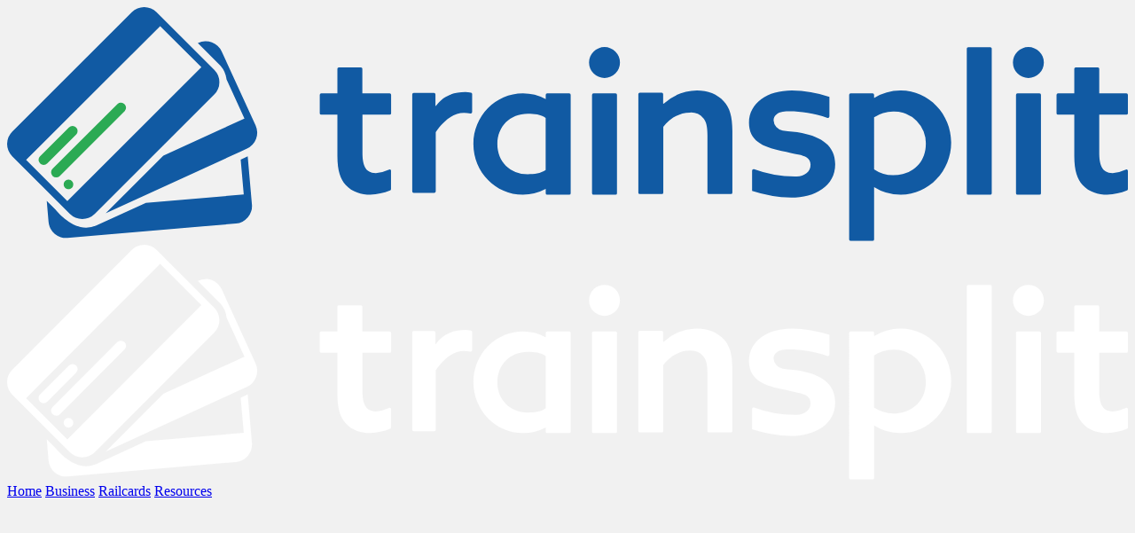

--- FILE ---
content_type: text/html; charset=utf-8
request_url: https://trainsplit.com/making-a-booking
body_size: 9965
content:

<!DOCTYPE html>
<html lang="en">
<head>
    <meta charset="UTF-8">
    <link rel="apple-touch-icon" sizes="152x152" href="/apple-touch-icon.png">
    <link rel="icon" type="image/png" sizes="32x32" href="/favicon-32x32.png">
    <link rel="icon" type="image/png" sizes="16x16" href="/favicon-16x16.png">
    <link rel="mask-icon" href="/safari-pinned-tab.svg" color="#0d59a2">
    <link rel="shortcut icon" href="/favicon.ico">
    <meta name="keywords" content="train tickets, split tickets, advance tickets, cheap train tickets, travel assistance, etickets, ticket on departure, mobile apps, national rail conditions, special offers, uk train travel"/>
    <meta name="description" content="Explore the world of hassle-free and cost-effective train travel in the UK with TrainSplit. From understanding ticket types to accessing travel assistance and the convenience of mobile apps, our platform is your go-to resource. Dive into our blog for travel tips, stay informed with terms and conditions, and discover special offers for budget-friendly journeys. Embark on your next adventure with confidence, supported by comprehensive information and services from TrainSplit." />
    <link rel="preconnect" href="https://rsms.me">
    <link rel="preload" href="https://rsms.me/inter/inter.css" as="style">
    <link rel="preload" href="https://rsms.me/inter/font-files/InterVariable.woff2?v=4.1" as="font" type="font/woff2" crossorigin>
    <link rel="preload" href="/assets/style.css" as="style">
    <link rel="modulepreload" href="/assets/main.js" as="script">
    <link rel="stylesheet" href="/assets/style.css">
    <script defer type="module" src="/assets/main.js"></script>
        <link rel="modulepreload" href="/assets/vendor.js" as="script">
        <link rel="modulepreload" href="/assets/cjs.js" as="script">
        <link rel="modulepreload" href="/assets/core.js" as="script">
        <link rel="modulepreload" href="/assets/index.js" as="script">
        <script defer type="module" src="/assets/vendor.js"></script>
        <script defer type="module" src="/assets/cjs.js"></script>
        <script defer type="module" src="/assets/core.js"></script>
        <script defer type="module" src="/assets/index.js"></script>
    <link rel="preload" href="/dist/whitelabel.css" as="style">
    <link rel="stylesheet" href="/dist/whitelabel.css">
    <link rel="manifest" href="/manifest.json">
    <link rel="preconnect" href="https://www.google.com">
    <link rel="preconnect" href="https://www.gstatic.com" crossorigin>
    <link rel="preconnect" href="https://challenges.cloudflare.com">
    <script src="https://challenges.cloudflare.com/turnstile/v0/api.js?render=explicit" defer></script>
    <meta name="viewport" content="width=device-width, initial-scale=1.0">
    <meta name="theme-color" content="#0d59a2">
    <meta name="app-env" content="Production">
    <meta name="content-realm" content="trainsplit"/>
    <meta name="brand-name" content="TrainSplit"/>
    <meta property="og:title" content="Making a Booking | TrainSplit"/>
    <meta property="og:description" content="Explore the world of hassle-free and cost-effective train travel in the UK with TrainSplit. From understanding ticket types to accessing travel assistance and the convenience of mobile apps, our platform is your go-to resource. Dive into our blog for travel tips, stay informed with terms and conditions, and discover special offers for budget-friendly journeys. Embark on your next adventure with confidence, supported by comprehensive information and services from TrainSplit."/>
    <meta property="og:image" content="https://directus.trainsplit.com/assets/1c8e2849-4f73-407f-89a3-934071abf09e"/>
    <meta name="turnstile" content="0x4AAAAAAB8A1CvxpZS0yCAz">
        <link rel="canonical" href="https://trainsplit.com/making-a-booking"/>
    <title>Making a Booking | TrainSplit</title>
</head>
<body>
<div id="app"></div>

<div id="static-body" class="flex flex-col h-screen my-auto">
    <nav class="bg-white dark:bg-slate-900 shadow-sm dark:shadow-none dark:border-b dark:border-white/10 z-10">
        <div class="mx-auto px-4 sm:px-6 lg:px-8">
            <div class="flex h-16 justify-between">
                <div class="flex">
                    <a href="/" class="flex shrink-0 items-center cursor-pointer">
                        <img class="main-logo-nav h-7 md:h-6 lg:h-8 w-auto dark:hidden" src="/dist/whitelabel_light_logo.svg" alt="TrainSplit">
                        <img class="main-logo-nav h-7 md:h-6 lg:h-8 w-auto hidden dark:block" src="/dist/whitelabel_dark_logo.svg" alt="TrainSplit">
                    </a>
                    <div class="hidden md:ml-6 md:flex md:space-x-8">
                        <a href="/" class="inline-flex items-center border-b-2 border-transparent px-1 pt-1 text-sm font-medium text-gray-600 dark:text-slate-400 hover:border-gray-300 hover:text-gray-700 dark:hover:text-slate-300">Home</a>
                            <a href="https://trainsplit.business" class="inline-flex items-center border-b-2 border-transparent px-1 pt-1 text-sm font-medium text-gray-600 dark:text-slate-400 hover:border-gray-300 hover:text-gray-700 dark:hover:text-slate-300">Business</a>
                            <a href="https://railcards.trainsplit.com/?aff=argon-nav" class="inline-flex items-center border-b-2 border-transparent px-1 pt-1 text-sm font-medium text-gray-600 dark:text-slate-400 hover:border-gray-300 hover:text-gray-700 dark:hover:text-slate-300">Railcards</a>
                        <a href="#" class="inline-flex items-center border-b-2 border-transparent px-1 pt-1 text-sm font-medium text-gray-600 dark:text-slate-400 hover:border-gray-300 hover:text-gray-700 dark:hover:text-slate-300 gap-x-2">
                            Resources
                            <svg class="svg-inline--fa fa-chevron-down fa-fw h-3" aria-hidden="true" focusable="false" data-prefix="fas" data-icon="chevron-down" role="img" xmlns="http://www.w3.org/2000/svg" viewBox="0 0 512 512"><path class="" fill="currentColor" d="M233.4 406.6c12.5 12.5 32.8 12.5 45.3 0l192-192c12.5-12.5 12.5-32.8 0-45.3s-32.8-12.5-45.3 0L256 338.7 86.6 169.4c-12.5-12.5-32.8-12.5-45.3 0s-12.5 32.8 0 45.3l192 192z"></path></svg>
                        </a>
                    </div>
                </div>
                <div class="hidden md:ml-6 md:items-center md:flex">
                    <a href="/checkout" class="shrink-0 py-2 px-3.5 rounded-md flex items-center mr-2 gap-x-2.5 text-sm font-semibold text-gray-600 dark:text-slate-300">
                        <span class="sr-only">Basket</span>
                        <svg class="svg-inline--fa fa-basket-shopping-simple fa-fw h-5" aria-hidden="true" focusable="false" data-prefix="fas" data-icon="basket-shopping-simple" role="img" xmlns="http://www.w3.org/2000/svg" viewBox="0 0 576 512">
                            <path class="" fill="currentColor" d="M243.1 2.7c11.8 6.1 16.3 20.6 10.2 32.4L171.7 192l232.6 0L322.7 35.1c-6.1-11.8-1.5-26.3 10.2-32.4s26.2-1.5 32.4 10.2L458.4 192l85.6 0c17.7 0 32 14.3 32 32s-14.3 32-32 32L492.1 463.5C485 492 459.4 512 430 512L146 512c-29.4 0-55-20-62.1-48.5L32 256c-17.7 0-32-14.3-32-32s14.3-32 32-32l85.6 0L210.7 12.9c6.1-11.8 20.6-16.3 32.4-10.2zM144 296a24 24 0 1 0 0-48 24 24 0 1 0 0 48zm312-24a24 24 0 1 0 -48 0 24 24 0 1 0 48 0z"></path>
                        </svg>
                        0
                    </a>
                    <div class="relative">
                        <button class="relative flex shrink-0 py-2 px-3.5 items-center rounded-md text-sm gap-x-2 border border-gray-200 hover:border-gray-300 dark:border-white/10 dark:hover:border-white/20" type="button" aria-expanded="false">
                            <svg class="svg-inline--fa fa-user fa-fw h-4" aria-hidden="true" focusable="false" data-prefix="fas" data-icon="user" role="img" xmlns="http://www.w3.org/2000/svg" viewBox="0 0 448 512">
                                <path class="" fill="currentColor" d="M224 256A128 128 0 1 0 224 0a128 128 0 1 0 0 256zm-45.7 48C79.8 304 0 383.8 0 482.3C0 498.7 13.3 512 29.7 512l388.6 0c16.4 0 29.7-13.3 29.7-29.7C448 383.8 368.2 304 269.7 304l-91.4 0z"></path>
                            </svg>
                            <div class="flex flex-col text-right animate-pulse hidden lg:block">
                                <div class="h-2 w-16 rounded bg-gray-600 hover:bg-gray-700 dark:bg-slate-400 dark:hover:bg-slate-300 my-2"></div>
                            </div>
                        </button>
                    </div>
                </div>

                <div class="-mr-2 flex items-center md:hidden gap-x-2">
                    <a href="/checkout" class="shrink-0 py-2 px-3.5 rounded-md flex items-center gap-x-2.5 text-sm font-semibold text-gray-600 dark:text-slate-300">
                        <span class="sr-only">Basket</span>
                        <svg class="svg-inline--fa fa-basket-shopping-simple fa-fw h-5" aria-hidden="true" focusable="false" data-prefix="fas" data-icon="basket-shopping-simple" role="img" xmlns="http://www.w3.org/2000/svg" viewBox="0 0 576 512">
                            <path class="" fill="currentColor" d="M243.1 2.7c11.8 6.1 16.3 20.6 10.2 32.4L171.7 192l232.6 0L322.7 35.1c-6.1-11.8-1.5-26.3 10.2-32.4s26.2-1.5 32.4 10.2L458.4 192l85.6 0c17.7 0 32 14.3 32 32s-14.3 32-32 32L492.1 463.5C485 492 459.4 512 430 512L146 512c-29.4 0-55-20-62.1-48.5L32 256c-17.7 0-32-14.3-32-32s14.3-32 32-32l85.6 0L210.7 12.9c6.1-11.8 20.6-16.3 32.4-10.2zM144 296a24 24 0 1 0 0-48 24 24 0 1 0 0 48zm312-24a24 24 0 1 0 -48 0 24 24 0 1 0 48 0z"></path>
                        </svg>
                        0
                    </a>
                    <button type="button" aria-expanded="false" class="inline-flex items-center justify-center rounded-md py-2 px-3 text-gray-600 hover:text-gray-700 dark:text-slate-400 dark:hover:text-slate-300 focus:outline-hidden focus:outline-2 focus:outline-inset focus:outline-primary-700 border border-gray-200 hover:border-gray-300 dark:border-white/10 dark:hover:border-white/20">
                        <span class="sr-only">Open main menu</span>
                        <svg class="svg-inline--fa fa-bars fa-fw block w-3" aria-hidden="true" focusable="false" data-prefix="fas" data-icon="bars" role="img" xmlns="http://www.w3.org/2000/svg" viewBox="0 0 448 512">
                            <path class="" fill="currentColor" d="M0 96C0 78.3 14.3 64 32 64l384 0c17.7 0 32 14.3 32 32s-14.3 32-32 32L32 128C14.3 128 0 113.7 0 96zM0 256c0-17.7 14.3-32 32-32l384 0c17.7 0 32 14.3 32 32s-14.3 32-32 32L32 288c-17.7 0-32-14.3-32-32zM448 416c0 17.7-14.3 32-32 32L32 448c-17.7 0-32-14.3-32-32s14.3-32 32-32l384 0c17.7 0 32 14.3 32 32z"></path>
                        </svg>
                    </button>
                </div>
            </div>
        </div>
    </nav>
        <div class="my-auto">
            

<div id="static-content">
    <div class="mx-auto">
        <div id="static-content-messages">

                <div id="affiliate-marketing-info">
                    <div class="bg-green-50 dark:bg-green-200/10 border-l-4 border-green-400 py-2.5 w-full text-green-800 dark:text-green-400">
                        <div class="container flex">
                            <div class="shrink-0">
                                <svg class="svg-inline--fa fa-coin fa-fw size-5" aria-hidden="true" focusable="false" data-prefix="fas" data-icon="coin" role="img" xmlns="http://www.w3.org/2000/svg" viewBox="0 0 512 512"><path class="" fill="currentColor" d="M256 352C114.6 352 0 287.5 0 208S114.6 64 256 64s256 64.5 256 144s-114.6 144-256 144zM86.6 248.2c12 11.4 27.7 20.1 44.4 26.8c33.6 13.4 77.8 21 125 21s91.4-7.6 125-21c16.7-6.7 32.4-15.4 44.4-26.8C437.5 236.7 448 220.5 448 200s-10.5-36.7-22.6-48.2c-12-11.4-27.7-20.1-44.4-26.8c-33.6-13.4-77.8-21-125-21s-91.4 7.6-125 21c-16.7 6.7-32.4 15.4-44.4 26.8C74.5 163.3 64 179.5 64 200s10.5 36.7 22.6 48.2zM96 200c0-35.3 71.6-64 160-64s160 28.7 160 64s-71.6 64-160 64s-160-28.7-160-64zM0 290.1c13.2 15.6 29.7 29.3 48 40.9l0 63.7C17.8 373.6 0 347.9 0 320l0-29.9zM80 413l0-64.7c28.4 13.2 60.9 23 96 29l0 64.3c-36.2-6-68.9-15.9-96-28.7zm128 32.8l0-64.1c15.7 1.6 31.7 2.4 48 2.4s32.3-.8 48-2.4l0 64.1c-15.5 1.5-31.6 2.2-48 2.2s-32.5-.8-48-2.2zm128-4.1l0-64.3c35.1-6 67.6-15.9 96-29l0 64.7c-27.1 12.8-59.8 22.7-96 28.7zm128-47l0-63.7c18.3-11.5 34.8-25.2 48-40.9l0 29.9c0 27.9-17.8 53.6-48 74.6z"></path></svg>
                            </div>
                            <div class="ml-3">
                                <div class="text-sm">
                                    <p>
                                        <strong>Paid partnership:</strong> Raileasy Ltd receives commission if links on this page result in a sale.
                                    </p>
                                </div>
                            </div>
                        </div>
                    </div>
                </div>
        </div>

        <div class="page-root">
            <header id="static-content-header">
                <div class="flex flex-wrap gap-y-2 align-center justify-between mx-auto">
                    <h1 id="pageTitle" class="text-2xl/7 sm:text-3xl font-bold tracking-tight text-gray-900 dark:text-white">Making a Booking</h1>
                </div>
            </header>

            <main>
                <div class="mx-auto pt-8 pb-16">
                    <article id="static-content-body" class="prose dark:prose-invert max-w-none col-span-2 directus">
                        <p>Welcome to TrainSplit, your go-to platform for hassle-free and cost-effective train travel in the UK. Whether you're a seasoned traveller or planning your first journey, our comprehensive menu of resources is designed to enhance your experience and provide valuable insights.</p>
<hr>
<h2>General Information and Assistance</h2>
<ul>
<li><a target="_new" href="/help">Help and FAQs</a>: Find answers to common questions and get assistance with your train journey.</li>
<li><a target="_new" href="/frequently-asked-questions">More FAQs</a>: Explore additional frequently asked questions for comprehensive information.</li>
<li><a href="/train-ticket-icon-meanings-explained" target="_self">Train Ticket Icon Meanings Explained</a>: Understand the meaning of icons like E-tickets, split ticket savings, and limited fares so you can book with confidence.</li>
<li><a href="/checking-train-times-and-disruptions" target="_blank" rel="noopener">Checking Train Times &amp; Disruptions</a>: Learn about your rights if you miss your train, encounter disruptions, or find that your booked train doesn't exist.</li>
</ul>
<hr>
<h2>Ticket Information</h2>
<ul>
<li><a href="/ticket-types-explained" target="_self">Ticket Types Explained</a>: Understand the different types of train tickets available.</li>
<li><a href="/split-tickets" target="_self">Split Tickets Explained</a>: Learn about the concept of split tickets for potential cost savings.</li>
<li><a href="/a-simple-guide-to-using-split-tickets" target="_blank" rel="noopener">How to Use Split Tickets</a>: A step-by-step guide to using split tickets.</li>
<li><a href="/understanding-your-itinerary-common-confusion-with-split-tickets" target="_blank" rel="noopener">Understanding Your Itinerary with Split Tickets</a>: Common areas of confusion explained.</li>
<li><a target="_new" href="/book-in-advance-and-save">Advance Tickets</a>: Discover the advantages of booking train tickets in advance.</li>
<li><a target="_new" href="/cheap-train-tickets">Cheap Train Tickets</a>: Find budget-friendly train travel options.</li>
<li><a href="/cheapest-vs-flexible-fares" target="_self">Cheapest vs flexible tickets</a>: Discover the nuances between 'Cheapest' and 'Flexible' tickets with our helpful guide.</li>
<li><a href="/how-to-amend-your-train-ticket" target="_blank" rel="noopener">How to amend your train ticket</a></li>
</ul>
<hr>
<h2>Booking Process</h2>
<ul>
<li><a target="_new" href="/blog/demystifying-the-booking-process">Demystifying the Booking Process</a>: Get insights into the train booking process for a seamless experience.</li>
</ul>
<hr>
<h2>Travel Assistance and Ticket Types</h2>
<ul>
<li><a target="_new" href="/travel-assistance">Travel Assistance</a>: Access information on travel assistance services.</li>
<li><a target="_new" href="/e-tickets">E-tickets</a>: Learn about electronic tickets for convenient and paperless travel.</li>
<li><a target="_new" href="/ticket-on-departure">Ticket on Departure (ToD)</a>: Understand the process of obtaining tickets at the departure station.</li>
</ul>
<hr>
<h2>Mobile Apps</h2>
<ul>
<li><a href="https://trainsplit.app/" target="_self">Download the Apps</a>: Explore and download our mobile apps for convenient travel planning.</li>
</ul>
<hr>
<h2>Railcards</h2>
<ul>
<li><a href="https://rail.cards" target="_self">Buy Digital Railcards</a>: Enjoy the perks of discounted fares. Buy a digital railcard here.</li>
<li><a target="_new" href="/blog/introducing-digital-railcards">Introducing Digital Railcards</a>: Explore the convenience of digital railcards for additional savings. Discover how to purchase and FAQs about adding them to your app.</li>
</ul>
<hr>
<h2>Special Offers</h2>
<ul>
<li><a href="/special-offers" target="_self">Special Offers</a>: Discover exclusive deals and promotions to make your journey even more cost-effective.</li>
</ul>
<hr>
<h2>Additional Resources</h2>
<ul>
<li><a target="_new" href="/blog">Blog</a>: Stay updated with the latest news, travel tips, and insights.</li>
<li><a target="_new" href="/terms-and-conditions">Our Terms &amp; Conditions</a>: Review the terms and conditions related to using our services.</li>
<li><a target="_new" href="https://www.nationalrail.co.uk/travel-information/your-rights-and-obligations-as-a-passenger/">National Rail Conditions of Travel</a>: Understand the conditions of travel provided by National Rail.</li>
<li><a target="_new" href="https://www.nationalrail.co.uk/">Live Running Information</a>: Check real-time updates on train schedules and running information.</li>
<li><a target="_new" href="/delay-repay">Delay Repay</a>: Learn about compensation options for delayed trains.</li>
<li><a target="_new" href="/rail-strikes">Rail Strikes</a>: Stay informed about rail strikes that may impact your travel.</li>
<li><a href="/refunds" target="_self">Refund Form</a>: Access the refund form for any applicable refund requests.<span></span></li>
</ul>
<p>Your seamless and cost-effective train journey begins with TrainSplit. Explore, plan, and embark on your next adventure with confidence!<span></span></p>
<p><a href="/" target="_blank" rel="noopener" class="mt-4 btn btn-primary btn-lg button-primary text-lg not-prose">Book Now</a></p>
<hr>
<h2>Discover Our List of Top Destinations</h2>
<p>Explore the rich history and cultural gems of our top destinations as you unwind in their natural beauty and serenity. Embark on outdoor adventures amidst scenic landscapes, all while enjoying a welcoming atmosphere. Immerse yourself in the vibrant pulse of bustling city life, partake in world-class entertainment, and savour diverse culinary delights.</p>
<p>Ready to make these discoveries without breaking the bank? Find cheap train tickets and unlock the savings associated with split train tickets. Start your journey today and experience the magic of affordable and flexible train travel across the UK.</p>
<h3>A</h3>
<p><a href="/cheap-train-tickets-to-aberdeen" target="_blank" rel="noopener">Trains to Aberdeen</a><br>&gt;<img src="https://directus.trainsplit.com/assets/23a942bd-b042-4c08-9412-b0ad2378e1ea?width=200&amp;height=200" alt="Trains to Aberdeen" loading="lazy"></p>
<p><a href="/cheap-train-tickets-to-aberystwyth" target="_blank" rel="noopener">Trains to Aberystwyth</a><br><img src="https://directus.trainsplit.com/assets/0c5b53b6-6fe4-4fe1-9ccf-edccf5eac179?width=200&amp;height=200" alt="Trains to Aberystwyth" loading="lazy"></p>
<h2>B</h2>
<p><a href="/cheap-train-tickets-to-bangor" target="_blank" rel="noopener">Trains to Bangor</a><br><img src="https://directus.trainsplit.com/assets/da5f0ba8-96c5-48e7-a59d-52b44fa0adae?width=200&amp;height=200" alt="Trains to Bangor" loading="lazy"></p>
<p><a href="/cheap-train-tickets-to-bath" target="_blank" rel="noopener">Trains to Bath</a><br><img src="https://directus.trainsplit.com/assets/9c18feca-9654-4b32-b7ec-2476725d3c21?width=200&amp;height=200" alt="Trains to Bath" loading="lazy"></p>
<p><a href="/cheap-train-tickets-to-birmingham" target="_blank" rel="noopener">Trains to Birmingham</a><br><img src="https://directus.trainsplit.com/assets/7dd3da61-c9c0-42f0-ae7d-ff836343ebb5?width=200&amp;height=200" alt="Trains to Birmingham" loading="lazy"></p>
<p><strong><a href="/cheap-train-tickets-to-blackpool" target="_blank" rel="noopener">Trains to Blackpool<br><img src="https://directus.trainsplit.com/assets/8e350537-406c-4f7c-9b3a-d570cd7b0ca3?width=200&amp;height=200" alt="Trains to Blackpool" loading="lazy"></a><br></strong></p>
<p><a href="/cheap-train-tickets-to-brighton" target="_blank" rel="noopener">Trains to Brighton</a><br><img src="https://directus.trainsplit.com/assets/5a31610c-3c83-423f-8d57-ba2d26cbed03?width=200&amp;height=200" alt="Trains to Brighton" loading="lazy"></p>
<h3>C</h3>
<p><a href="/cheap-train-tickets-to-cambridge" target="_blank" rel="noopener">Trains to Cambridge</a><br><img src="https://directus.trainsplit.com/assets/a890ee0a-d0eb-400b-a874-dd818330d1f8?width=200&amp;height=200" alt="Cambridge" loading="lazy"></p>
<p><a href="/cheap-train-tickets-to-canterbury" target="_blank" rel="noopener">Trains to Canterbury</a><br><img src="https://directus.trainsplit.com/assets/40926fc9-7c52-49b2-9aa3-e1e8fc3f74ab?width=200&amp;height=200" alt="Trains to Canterbury" loading="lazy"></p>
<p><a href="/cheap-train-tickets-to-cardiff" target="_blank" rel="noopener">Trains to Cardiff&nbsp;</a><br><img src="https://directus.trainsplit.com/assets/448f9439-305f-4c78-9ed1-90813454d7a6?width=200&amp;height=200" alt="Trains to Cardiff" loading="lazy"></p>
<p><a href="/cheap-train-tickets-to-carlisle" target="_blank" rel="noopener">Trains to Carlisle</a><br><img src="https://directus.trainsplit.com/assets/f024f34c-24c1-41d4-8e21-b602d5ea7ee7?width=200&amp;height=200" alt="Carlisle" loading="lazy"></p>
<p><a href="/cheap-train-tickets-to-chelmsford" target="_blank" rel="noopener">Trains to Chelmsford</a><br><img src="https://directus.trainsplit.com/assets/d017c030-06a1-45ce-8070-e89759b2ca14?width=200&amp;height=200" alt="Chelmsford" loading="lazy"></p>
<p><a href="/cheap-train-tickets-to-cheltenham" target="_blank" rel="noopener">Trains to Cheltenham</a><br><img src="https://directus.trainsplit.com/assets/11b28616-ea52-4667-baac-2ff6c7aa6b94?width=200&amp;height=200" alt="Trains to Cheltenham" loading="lazy"></p>
<p><a href="/cheap-train-tickets-to-chester" target="_blank" rel="noopener">Trains to Chester<br><img src="https://directus.trainsplit.com/assets/0805c11b-5b1a-4434-bd04-2ac2837457a6?width=200&amp;height=200" alt="Trains to Chester" loading="lazy"></a></p>
<p><a href="/cheap-train-tickets-to-chester" target="_blank" rel="noopener"> </a></p>
<p><a href="/cheap-train-tickets-to-chester" target="_blank" rel="noopener"></a><a href="/cheap-train-tickets-to-chichester" target="_blank" rel="noopener">Trains to Chichester</a><br><img src="https://directus.trainsplit.com/assets/f3f7ac9b-ae49-475d-8113-b9529a7f551b?width=200&amp;height=200" alt="Chi" loading="lazy"></p>
<p><a href="/cheap-train-tickets-to-colchester" target="_blank" rel="noopener">Trains to Colchester</a><br><img src="https://directus.trainsplit.com/assets/2a4709d1-d481-4fa1-8c20-9240e37f0b84?width=200&amp;height=200" alt="Colc" loading="lazy"></p>
<p><a href="/cheap-train-tickets-to-cornwall" target="_blank" rel="noopener">Trains to Cornwall</a><br><img src="https://directus.trainsplit.com/assets/9c5deff7-50aa-49cb-b330-a39ab9dcff38?width=200&amp;height=200" alt="Trains to Cornwall" loading="lazy"></p>
<p><a href="/cheap-train-tickets-to-coventry" target="_blank" rel="noopener">Trains to Coventry</a><br><img src="https://directus.trainsplit.com/assets/94417078-ce0c-4e0f-96eb-773c68d682f8?width=200&amp;height=200" alt="Trains to Coventry" loading="lazy"></p>
<h3>D</h3>
<p><a href="/cheap-train-tickets-to-derby" target="_blank" rel="noopener">Trains to Derby</a><br><img src="https://directus.trainsplit.com/assets/3c373f8c-402d-4a20-b783-e36aeff5b8d6?width=200&amp;height=200" alt="Derby" loading="lazy"></p>
<p><a href="/cheap-train-tickets-to-doncaster" target="_blank" rel="noopener">Trains to Doncaster</a><br><img src="https://directus.trainsplit.com/assets/f4c5a9e7-0a10-4d04-be7a-8455318b8f12?width=200&amp;height=200" alt="Doncaster" loading="lazy"></p>
<p><a href="/cheap-train-tickets-to-dundee" target="_blank" rel="noopener">Trains to Dundee</a><br><img src="https://directus.trainsplit.com/assets/8c3c79ea-e99c-4ae7-90ac-c349eb8fd095?width=200&amp;height=200" alt="Trains to Dundee" loading="lazy"></p>
<p><a href="/cheap-train-tickets-to-dunfermline" target="_blank" rel="noopener">Trains to Dunfermline</a><br><img src="https://directus.trainsplit.com/assets/5aba0f14-4f88-46c4-9470-a43fdb442501?width=200&amp;height=200" alt="Dunfermline" loading="lazy"></p>
<p><a href="/cheap-train-tickets-to-durham" target="_blank" rel="noopener">Trains to Durham</a><br><img src="https://directus.trainsplit.com/assets/c9d6dbdf-db35-4186-b670-1ffa96245eef?width=200&amp;height=200" alt="Trains to Durham" loading="lazy"></p>
<h3>E</h3>
<p><a href="/cheap-train-tickets-to-edinburgh" target="_blank" rel="noopener">Trains to Edinburgh</a><br><img src="https://directus.trainsplit.com/assets/29c8afaf-83e2-4e9b-a7bc-f5451e669229?width=200&amp;height=200" alt="Trains to Edinburgh" loading="lazy"></p>
<p><a href="/cheap-train-tickets-to-ely" target="_blank" rel="noopener">Trains to Ely</a><br><img src="https://directus.trainsplit.com/assets/fe473db6-c865-4e54-8689-2841ef697db3?width=200&amp;height=200" alt="Ely" loading="lazy"></p>
<p><a href="/cheap-train-tickets-to-exeter" target="_blank" rel="noopener">Trains to Exeter</a><br><img src="https://directus.trainsplit.com/assets/96d9df23-5cca-4109-83f9-422e4cef7d8d?width=200&amp;height=200" alt="Trains to Exeter" loading="lazy"></p>
<h3>G</h3>
<p><a href="/cheap-train-tickets-to-glasgow" target="_blank" rel="noopener">Trains to Glasgow</a><br><img src="https://directus.trainsplit.com/assets/9cf1ff39-94fe-414f-b54e-6e8417d38897?width=200&amp;height=200" alt="Trains to Glasgow" loading="lazy"></p>
<p><a href="/cheap-train-tickets-to-gloucester" target="_blank" rel="noopener">Trains to Gloucester</a><br><img src="https://directus.trainsplit.com/assets/19f892d0-7872-48e1-8238-3b8c71cf1bc0?width=200&amp;height=200" alt="Gloucester" loading="lazy"></p>
<h3>H</h3>
<p><a href="/cheap-train-tickets-to-hereford" target="_blank" rel="noopener">Trains to Hereford</a><br><img src="https://directus.trainsplit.com/assets/cf43977e-2ddd-47e8-98c3-24c3e10032f6?width=200&amp;height=200" alt="Hereford" loading="lazy"></p>
<p><a href="/cheap-train-tickets-to-hull" target="_blank" rel="noopener">Trains to Hull</a><br><img src="https://directus.trainsplit.com/assets/cf7e18e0-a652-4444-91a4-e32722179900?width=200&amp;height=200" alt="Hull" loading="lazy"></p>
<h3>L</h3>
<p><a href="/cheap-train-tickets-to-the-lake-district" target="_blank" rel="noopener">Trains to the Lake District</a><br><img src="https://directus.trainsplit.com/assets/8109fb60-6e2a-4ad9-9bcc-0de4e43728e3?width=200&amp;height=200" alt="Trains to the Lake District" loading="lazy"></p>
<p><a href="/cheap-train-tickets-to-lancaster" target="_blank" rel="noopener">Trains to Lancaster</a><br><img src="https://directus.trainsplit.com/assets/44b0e816-0835-4181-9fb8-1e91e18fc1cd?width=200&amp;height=200" alt="Lan" loading="lazy"></p>
<p><a href="/cheap-train-tickets-to-leeds" target="_blank" rel="noopener">Trains to Leeds</a><br><img src="https://directus.trainsplit.com/assets/7f36d811-4687-4883-a789-15ae1dac236f?width=200&amp;height=200" alt="Trains to Leeds" loading="lazy"></p>
<p><a href="/cheap-train-tickets-to-leicester" target="_blank" rel="noopener">Trains to Leicester</a><br><img src="https://directus.trainsplit.com/assets/545108bd-b55e-45d2-bbd7-7af136271c85?width=200&amp;height=200" alt="Trains to Leicester" loading="lazy">&gt;</p>
<p><a href="/cheap-train-tickets-to-lichfield" target="_blank" rel="noopener">Trains to Lichfield</a><br><img src="https://directus.trainsplit.com/assets/40f4932b-769a-4146-8b16-9c5abda3832e?width=200&amp;height=200" alt="Lichfield" loading="lazy"></p>
<p><a href="/cheap-train-tickets-to-lincoln" target="_blank" rel="noopener">Trains to Lincoln</a><br><img src="https://directus.trainsplit.com/assets/48e5b1d8-cb3a-4bcc-84d8-f0eedf4d3792?width=200&amp;height=200" alt="Lincoln" loading="lazy"></p>
<p><a href="/cheap-train-tickets-to-liverpool" target="_blank" rel="noopener">Trains to Liverpool</a><br><img src="https://directus.trainsplit.com/assets/31a1a640-042b-47a3-9a54-83acb6544eda?width=200&amp;height=200" alt="Trains to Liverpool" loading="lazy"></p>
<p><a href="/cheap-train-tickets-to-london" target="_blank" rel="noopener">Trains to London</a><br><img src="https://directus.trainsplit.com/assets/63d372da-f202-4248-970f-a8b375fcd634?width=200&amp;height=200" alt="London" loading="lazy"></p>
<h3>M</h3>
<p><a href="/cheap-train-tickets-to-manchester" target="_blank" rel="noopener">Trains to Manchester</a><br><img src="https://directus.trainsplit.com/assets/0697b236-a39d-44c4-93d2-47c49cbf1dcc?width=200&amp;height=200" alt="Trains to Manchester" loading="lazy"></p>
<p><a href="/cheap-train-tickets-to-milton-keynes" target="_blank" rel="noopener">Trains to Milton Keynes</a><br><img src="https://directus.trainsplit.com/assets/4faf16ef-ee1b-48d6-a99d-561afcd079f1?width=200&amp;height=200" alt="Mkc" loading="lazy"></p>
<h3>N</h3>
<p><a href="/cheap-train-tickets-to-newcastle" target="_blank" rel="noopener">Trains to Newcastle</a><br><img src="https://directus.trainsplit.com/assets/e6b0c0dc-5309-4232-bc33-aa06a1980b16?width=200&amp;height=200" alt="Trains to Newcastle" loading="lazy"></p>
<p><a href="/cheap-train-tickets-to-nottingham" target="_blank" rel="noopener">Trains to Nottingham</a><br><img src="https://directus.trainsplit.com/assets/c61d2561-f1af-426a-91c7-233865575421?width=200&amp;height=200" alt="Trains to Nottingham" loading="lazy"></p>
<h3>O</h3>
<p><a href="/cheap-train-tickets-to-oxford" target="_blank" rel="noopener">Trains to Oxford</a><br><img src="https://directus.trainsplit.com/assets/9937dac6-48f8-4642-8460-d53f494170f6?width=200&amp;height=200" alt="Trains to Oxford" loading="lazy"></p>
<h3>P</h3>
<p>&gt;<a href="/cheap-train-tickets-to-portsmouth" target="_blank" rel="noopener">Trains to Portsmouth</a><br><img src="https://directus.trainsplit.com/assets/520d67b6-cebe-4f1e-8965-5e943e94dc81?width=200&amp;height=200" alt="Trains to Portsmouth" loading="lazy"></p>
<h3>S</h3>
<p><a href="/cheap-train-tickets-to-salisbury" target="_blank" rel="noopener">Trains to Salisbury</a><br><img src="https://directus.trainsplit.com/assets/80755fee-f41f-49ea-9e38-a906a91bf6ba?width=200&amp;height=200" alt="Trains to Salisbury" loading="lazy"></p>
<p><a href="/cheap-train-tickets-to-scarborough" target="_blank" rel="noopener">Trains to Scarborough</a><br><img src="https://directus.trainsplit.com/assets/6c8662d9-5317-426b-b5ee-7de9123a8e5e?width=200&amp;height=200" alt="Trains to Scarborough" loading="lazy"></p>
<p><a href="/cheap-train-tickets-to-sheffield" target="_blank" rel="noopener">Trains to Sheffield</a><br><img src="https://directus.trainsplit.com/assets/fe47df2d-51a6-4301-9a98-b49471b328b1?width=200&amp;height=200" alt="Trains to Sheffield" loading="lazy"></p>
<p><a href="/cheap-train-tickets-to-swansea" target="_blank" rel="noopener">Trains to Swansea</a><br><img src="https://directus.trainsplit.com/assets/1e905be6-735f-43b9-9983-0a29028f35a7?width=200&amp;height=200" alt="Trains to Swansea" loading="lazy"></p>
<h3>Y</h3>
<p><a href="/cheap-train-tickets-to-york" target="_blank" rel="noopener">Trains to York</a><br><img src="https://directus.trainsplit.com/assets/2a163106-9755-4afe-bfde-372b44302e04?width=200&amp;height=200" alt="Trains to York" loading="lazy"></p>
                    </article>
                        <div id="journey-planner" data-from-station="" data-to-station=""></div>
                </div>
            </main>
        </div>
    </div>
</div>

        </div>
    <footer class="bg-primary-700 dark:bg-slate-900 text-white border-t border-transparent dark:border-white/10 z-10" aria-labelledby="footer-heading">
        <h2 id="footer-heading" class="sr-only">Footer</h2>
        <div class="container mx-auto space-y-6 md:space-y-4 px-6 py-4.5 pb-6">
            <div class="flex flex-col sm:flex-row flex-wrap w-full text-center sm:text-left items-center justify-center sm:justify-between gap-y-3.5">
                <div class="flex gap-1 flex-wrap justify-center sm:justify-start sm:gap-x-8">
                        <a href="/press" class="hover:underline p-3.5 sm:px-0">Press</a>
                    <a href="/terms-and-conditions" class="hover:underline p-3.5 sm:px-0">Terms</a>
                    <a href="/privacy" class="hover:underline p-3.5 sm:px-0">Privacy</a>
                    <a href="/cookies" class="hover:underline p-3.5 sm:px-0">Cookies</a>
                </div>
                <img class="logo h-12.5" src="/assets/nra_white.svg" alt="National Rail accredited logo">
            </div>
            <hr class="border-t border-white/15">
            <div class="flex flex-col sm:flex-row flex-wrap w-full text-center sm:text-left items-center justify-center sm:justify-between gap-y-6">
                <div class="relative flex items-start text-left"><!---->
                    <button class="relative inline-flex bg-primary-800 h-8.5 w-16 shrink-0 cursor-pointer p-[3px] rounded-full transition-colors duration-200 ease-in-out focus:outline-2 focus:outline-primary-800 focus:outline-offset-2" id="theme-toggle" type="button" tabindex="0" aria-checked="false">
                        <span class="sr-only">Toggle dark mode</span>
                        <span class="relative size-7 rounded-full bg-white shadow-xs transition-transform duration-200 ease-in-out translate-x-0">
                            <span class="absolute flex size-full items-center justify-center transition-opacity opacity-100 duration-200 ease-in" aria-hidden="true">
                                <svg class="svg-inline--fa fa-brightness fa-fw size-4 text-primary-800" aria-hidden="true" focusable="false" data-prefix="fas" data-icon="brightness" role="img" xmlns="http://www.w3.org/2000/svg" viewBox="0 0 512 512">
                                    <path class="" fill="currentColor" d="M224 80l0-48c0-17.7 14.3-32 32-32s32 14.3 32 32l0 48c0 17.7-14.3 32-32 32s-32-14.3-32-32zM160 256a96 96 0 1 1 192 0 96 96 0 1 1 -192 0zM0 256c0-17.7 14.3-32 32-32l48 0c17.7 0 32 14.3 32 32s-14.3 32-32 32l-48 0c-17.7 0-32-14.3-32-32zm432-32l48 0c17.7 0 32 14.3 32 32s-14.3 32-32 32l-48 0c-17.7 0-32-14.3-32-32s14.3-32 32-32zM256 512c-17.7 0-32-14.3-32-32l0-48c0-17.7 14.3-32 32-32s32 14.3 32 32l0 48c0 17.7-14.3 32-32 32zM73.4 438.6c-12.5-12.5-12.5-32.8 0-45.3l32-32c12.5-12.5 32.8-12.5 45.3 0s12.5 32.8 0 45.3l-32 32c-12.5 12.5-32.8 12.5-45.3 0zm288-333.3l32-32c12.5-12.5 32.8-12.5 45.3 0s12.5 32.8 0 45.3l-32 32c-12.5 12.5-32.8 12.5-45.3 0s-12.5-32.8 0-45.3zm77.3 333.3c-12.5 12.5-32.8 12.5-45.3 0l-32-32c-12.5-12.5-12.5-32.8 0-45.3s32.8-12.5 45.3 0l32 32c12.5 12.5 12.5 32.8 0 45.3zm-333.3-288l-32-32c-12.5-12.5-12.5-32.8 0-45.3s32.8-12.5 45.3 0l32 32c12.5 12.5 12.5 32.8 0 45.3s-32.8 12.5-45.3 0z"></path></svg></span>
                            <span class="absolute flex size-full items-center justify-center transition-opacity opacity-0 duration-100 ease-out" aria-hidden="true">
                                <svg class="svg-inline--fa fa-moon fa-fw size-4 text-primary-800" aria-hidden="true" focusable="false" data-prefix="fas" data-icon="moon" role="img" xmlns="http://www.w3.org/2000/svg" viewBox="0 0 384 512">
                                    <path class="" fill="currentColor" d="M223.5 32C100 32 0 132.3 0 256S100 480 223.5 480c60.6 0 115.5-24.2 155.8-63.4c5-4.9 6.3-12.5 3.1-18.7s-10.1-9.7-17-8.5c-9.8 1.7-19.8 2.6-30.1 2.6c-96.9 0-175.5-78.8-175.5-176c0-65.8 36-123.1 89.3-153.3c6.1-3.5 9.2-10.5 7.7-17.3s-7.3-11.9-14.3-12.5c-6.3-.5-12.6-.8-19-.8z"></path></svg></span></span>
                    </button>
                </div>
                <div class="text-center sm:text-right">
                    <p class="text-sm">&copy; 2023-2026 Raileasy Ltd</p>
                </div>
            </div>
        </div>
    </footer>

</div>
</body>
</html>


--- FILE ---
content_type: text/javascript
request_url: https://trainsplit.com/assets/core.js
body_size: 99644
content:
var Gr=Object.defineProperty;var qr=(e,t,r)=>t in e?Gr(e,t,{enumerable:!0,configurable:!0,writable:!0,value:r}):e[t]=r;var ot=(e,t,r)=>qr(e,typeof t!="symbol"?t+"":t,r);import{s as ct,c as De,a as zr,f as yr,b as Jr,G as Ja,d as Wa,O as Ka,e as pa,g as hr,r as x,m as Ot,i as Na,h as gr,o as br,j as Re,k as Wr,w as he,D as E,l as na,n as xr,p as Kr,q as le,t as _a,u as i,v as c,x as nt,y as N,z as H,A as F,B as a,C as ge,_ as Yr,P as Zr,T as Wt,E as M,F as S,H as w,I as Qr,J as se,K as Xr,L as es,M as g,N as d,Q as P,R as la,S as ts,U as as,V as rs,W as ss,X as ns,Y as os,Z as is,$ as ls,a0 as ds,a1 as us,a2 as cs,a3 as ms,a4 as fs,a5 as vs,a6 as ps,a7 as ys,a8 as hs,a9 as gs,aa as bs,ab as xs,ac as ks,ad as ws,ae as Ss,af as Ts,ag as $s,ah as Cs,ai as Rs,aj as Os,ak as Ds,al as Ms,am as Ps,an as As,ao as Fs,ap as Us,aq as Is,ar as Ls,as as js,at as Vs,au as Ns,av as _s,aw as Bs,ax as Es,ay as Hs,az as Gs,aA as qs,aB as zs,aC as Js,aD as Ws,aE as Ks,aF as Ys,aG as Zs,aH as Qs,aI as Xs,aJ as en,aK as tn,aL as an,aM as rn,aN as sn,aO as nn,aP as on,aQ as ln,aR as dn,aS as un,aT as cn,aU as mn,aV as fn,aW as vn,aX as pn,aY as yn,aZ as hn,a_ as gn,a$ as bn,b0 as xn,b1 as kn,b2 as wn,b3 as Sn,b4 as Tn,b5 as $n,b6 as Cn,b7 as Rn,b8 as On,b9 as Dn,ba as Mn,bb as Pn,bc as An,bd as Fn,be as Un,bf as In,bg as Ln,bh as jn,bi as Vn,bj as Nn,bk as _n,bl as Bn,bm as En,bn as Hn,bo as Gn,bp as qn,bq as zn,br as Jn,bs as Wn,bt as Kn,bu as Yn,bv as Zn,bw as Qn,bx as Xn,by as eo,bz as to,bA as ao,bB as ro,bC as so,bD as no,bE as oo,bF as xt,bG as _,bH as fe,bI as io,bJ as mt,bK as He,bL as da,bM as lo,bN as Ba,bO as uo,bP as Q,bQ as ua,bR as co,bS as mo,bT as ft,bU as dt,bV as fo,bW as ut,bX as kt,bY as Oe,bZ as Me,b_ as bt,b$ as oa,c0 as kr,c1 as Ye,c2 as wr,c3 as Ya,c4 as Ge,c5 as wt,c6 as Kt,c7 as St,c8 as vo,c9 as po,ca as yo,cb as ho,cc as Sr,cd as Oa,ce as Da,cf as Ma,cg as Za,ch as Qa,ci as Xa,cj as er,ck as tr,cl as Tr,cm as go,cn as ar,co as bo}from"./vendor.js";import"./cjs.js";(function(){try{var e=typeof window<"u"?window:typeof global<"u"?global:typeof self<"u"?self:{},t=new e.Error().stack;t&&(e._sentryDebugIds=e._sentryDebugIds||{},e._sentryDebugIds[t]="925eec43-5bb3-4f85-bfab-1ec7fa53406f",e._sentryDebugIdIdentifier="sentry-dbid-925eec43-5bb3-4f85-bfab-1ec7fa53406f")}catch{}})();class xo{static async getPurchasedRailcardsFromCacheOrRemote(){const t=Be(),{currentUser:r,env:n,purchasedRailcards:o}=ct(t),l=n&&n.value?n.value.railcardsUrl:"https://railcards.trainsplit.com",u=new URL(`${l}/api/account/retail-frontends/railcards-summary`);if(!r.value||r.value.isAnonymous)return Promise.resolve([]);const s=o.value;if(s&&s.requestTime>Date.now()-6e5)return Promise.resolve(s.data);const b=await r.value.getIdTokenResult();return b!=null&&b.claims.corporate_client_id?Promise.resolve([]):fetch(u,{method:"GET",headers:{"Firebase-Token":b.token}}).then(v=>v.json()).then(v=>{const p={requestTime:Date.now(),data:v};return o.value=p,v}).catch(v=>{De(v)})}}const tp=async(e,t,r)=>zr(r,e,t).then(async n=>n).catch(n=>{const o=n.code;return yr(o)}),ap=async(e,t)=>Jr(t,e).then(async r=>{let n=null;return e instanceof Ja?n=Ja.credentialFromResult(r):e instanceof Wa?n=Wa.credentialFromResult(r):e instanceof Ka&&e.providerId==="apple.com"&&(n=Ka.credentialFromResult(r)),n!==null?r:"Login failed"}).catch(r=>{const n=r.code;return yr(n)}),ko=(e,t)=>!!(e&&e.getAttribute("content")==="true"||t&&t.getAttribute("content")==="true"),rp=e=>e>=200&&e!==401,wo=e=>e>=200&&e!==401&&e!==403,So={apiKey:"AIzaSyA8qxNJSkbiqDhyDbT-CHG_YZML7W--q58",authDomain:"trainsplit.firebaseapp.com",databaseURL:"https://trainsplit.firebaseio.com",projectId:"trainsplit",storageBucket:"trainsplit.appspot.com",messagingSenderId:"5800411061",appId:"1:5800411061:web:3ada2b6e921607077e23fc",measurementId:"G-R2PGS729RB"},To={apiKey:"AIzaSyByRt9OBGVO6Mb1yrPJy1LjALmXLTnCYTU",authDomain:"trainsplitcorporate.firebaseapp.com",projectId:"trainsplitcorporate",storageBucket:"trainsplitcorporate.appspot.com",messagingSenderId:"737570512080",appId:"1:737570512080:web:40ae8983e8ab350be652d5"},$r=e=>e>=200&&e<300,Vt={validateStatus:$r},Be=pa("argon-mainstore",()=>{const e=document.querySelector('meta[name="tsbusiness"]'),t=document.querySelector('meta[name="corporate"]'),r=document.querySelector('meta[name="strict-border-control"]'),n=r?r.getAttribute("content")==="true":!1,o=document.querySelector("script#border-control"),l=o?o.innerHTML:"",u=l!==""?JSON.parse(l):null;if(e&&e.getAttribute("content")!=="true"&&window.location.hostname==="business.trainsplit.com")throw hr({category:"error",message:`Corporate meta tag is not set to true on business.trainsplit.com, current value is: ${e?e.getAttribute("content"):"undefined"}`,level:"error"}),De(new Error("Corporate meta tag is not set to true on business.trainsplit.com")),window.location.replace("/api/Logout"),new Error("Corporate meta tag is not set to true on business.trainsplit.com");const s=x("MainLayout"),b=x(!0),v=x(""),p=x(""),k=x(""),I=x(""),V=x(0),L=x([]),A=x(""),f=x(0),Y=x();let oe;e&&e.getAttribute("content")==="true"?oe=Ot(Na(l!==""&&u?u:To,"corporate")):oe=Ot(Na(l!==""&&u?u:So));const ae=Ot(gr(oe)),X=x(null),G=x(null),Z=x(!1),z=x(null),B=x([]),O=x({}),y=x([]),h=x([]),D=x(""),C=x([]),re=x(!1),pe=x(""),Pe=x(!1),J=x([]),R=x(!1),K=x(!1),ie=x({}),Ie=x([]),qe=x(!1),Ae=x([]),Ue=x([]),Ze=x(null),ue=x(""),Zt=x(!1),Pt=x(""),ya=x(!1),At=x(!0);br(ae,async ne=>{if((n||ko(e,t))&&(!ne||ne.isAnonymous||!ne.emailVerified)){ne&&await ae.signOut(),Ze.value=null,window.location.replace("/api/Logout");return}if(ne){"vueRouter"in window&&window.vueRouter.start(),z.value&&await xo.getPurchasedRailcardsFromCacheOrRemote(),X.value=ne;const ce=await ne.getIdTokenResult(!0);if(!ne.isAnonymous){const ye=await Re.get("/api/GetUser",{headers:{firebaseToken:ce.token},validateStatus:wo});ye.status===200&&(G.value=ye.data)}Z.value=!0}else oe.name!=="corporate"&&Wr(ae).then(ce=>{X.value=Ot(ce.user),Z.value=!0})});function Tt(){if(localStorage){const ne=localStorage.getItem("theme");ne&&(D.value=ne)}}he(D,ne=>{localStorage&&localStorage.setItem("theme",ne)});function Ft(){p.value="",k.value="",V.value=0,I.value="",L.value=[],f.value=0}function Ut(){v.value="",Y.value=void 0}function ha(){xr(z.value.stripePublicKey).then(()=>{Pe.value=!0})}function ba(ne=""){var ye;const ce=document.querySelector('meta[name="description"]');ce&&ce.setAttribute("content",ne!==""?ne:((ye=z.value)==null?void 0:ye.metaDescription)??"")}function xa(ne=""){var ye;const ce=document.querySelector('meta[name="keywords"]');ce&&ce.setAttribute("content",ne!==""?ne:((ye=z.value)==null?void 0:ye.metaKeywords)??"")}async function ka(){var ye;let ne="";localStorage&&(ne=localStorage.getItem("envIdentifier")??""),ne===""&&(ne=Math.random().toString(36).substring(2,15),localStorage&&localStorage.setItem("envIdentifier",ne));const ce=`/api/EnvConfig?sid=${ne}`;try{const $=await Re.get(ce,Vt);z.value=$.data,ha()}catch($){((ye=$.response)==null?void 0:ye.status)!==401&&De($)}}async function wa(){var ne;try{const ce=await Re.get("/api/WidespreadDisruptions",Vt);B.value=ce.data;const ye=[];B.value.forEach(m=>{let ee=m.description;m.toc!==""&&m.toc!==null&&(ee+=` (${m.toc})`);let j=E.fromISO(m.startDateLocal);for(;j<=E.fromISO(m.endDateLocal);)ye.push({date:j.toFormat("yyyy-MM-dd"),tooltip:[{text:ee}]}),j=j.plus({day:1})}),O.value=na(ye,m=>m.date);const $=[];Object.values(O.value).forEach(m=>{const ee=m.flatMap(j=>j.tooltip);$.push({date:m[0].date,tooltip:ee})}),y.value=$}catch(ce){((ne=ce.response)==null?void 0:ne.status)!==401&&De(ce)}}async function Qt(){var ne;try{const ce=await Re.get("/api/Railcards",Vt);Ie.value=ce.data}catch(ce){((ne=ce.response)==null?void 0:ne.status)!==401&&De(ce)}}async function Sa(){var ne;try{const ce=await Re.get("/api/Tocs",Vt);Ue.value=ce.data.sort((ye,$)=>ye.description.localeCompare($.description))}catch(ce){((ne=ce.response)==null?void 0:ne.status)!==401&&De(ce)}}async function Ta(){var ne;if(!qe.value)try{const ce=await Re.get("/api/HomepageContent",Vt);C.value=ce.data.blogPosts,Ae.value=ce.data.blocks,qe.value=!0}catch(ce){((ne=ce.response)==null?void 0:ne.status)!==401&&De(ce)}}async function Xt(){var j;const{Root:ne,Type:ce,Field:ye}=Kr,$=new ce("StationMessage").add(new ye("stationCrs",1,"string")).add(new ye("stationUic",2,"string")).add(new ye("stationName",3,"string")).add(new ye("hasCollection",4,"bool")).add(new ye("displayOrder",5,"int32")).add(new ye("entriesAndExits",6,"int32")).add(new ye("aliases",7,"string","repeated")),m=new ce("StationMessageList").add(new ye("stations",1,"StationMessage","repeated"));new ne().define("StationMessage").add($).define("StationMessageList").add(m);try{const T=await Re.get("/api/Stations",{responseType:"arraybuffer",validateStatus:$r});h.value=m.decode(new Uint8Array(T.data)).stations}catch(T){((j=T.response)==null?void 0:j.status)!==401&&De(T)}}async function $a(){h.value.length===0&&await Xt()}function Ca(){k.value!==""&&E.fromISO(k.value)<E.now()&&Ft(),k.value===""&&I.value===""&&Ft()}function Ra(ne){var ce;document.title=`${ne} | ${((ce=z.value)==null?void 0:ce.shortName)??"TrainSplit"}`}function ea(){var ne;document.title=((ne=z.value)==null?void 0:ne.fullMetaTitle)??"Split Ticketing with TrainSplit | Mobile App | Save up to 90%"}function It(ne,ce=!1){var ye,$;return(($=(ye=z.value)==null?void 0:ye.features)==null?void 0:$.includes(ne))??ce}return{layout:s,centrePage:b,searchGuid:v,basketId:p,basketExpiry:k,finalBasketExpiry:I,basketCount:V,basketOverviews:L,affiliate:A,standardPremiumUpsell:f,searchParams:Y,firebaseApp:oe,firebaseAuth:ae,currentUser:X,userInfo:G,firebaseReady:Z,env:z,widespreadDisruptions:B,groupedDisruptions:O,disruptionsForDatePicker:y,stations:h,theme:D,blogPosts:C,showMessageBanner:re,messageBannerHash:pe,stripeReady:Pe,pastUrls:J,isHelpScoutOpen:R,prefillHelpScoutForm:K,helpScoutForm:ie,railcards:Ie,marketingBlocks:Ae,tocs:Ue,purchasedRailcards:Ze,sessionToken:ue,showWrappedBanner:Zt,wrappedBannerDismissedUser:Pt,newSiteBannerDismissed:ya,newsletterSignup:At,fetchThemeFromLocalStorage:Tt,clearBasketData:Ft,clearSearchData:Ut,setMetaDescription:ba,setMetaKeywords:xa,fetchEnv:ka,checkBasketExpiry:Ca,fetchWidespreadDisruptions:wa,fetchRailcards:Qt,fetchTrainOperatingCompanies:Sa,fetchStationData:Xt,fetchStationDataIfEmpty:$a,fetchHomepageContent:Ta,setDocumentTitle:Ra,setFullDocumentTitle:ea,checkFeat:It}},{persist:[{storage:localStorage,paths:["basketId","basketExpiry","finalBasketExpiry","basketCount","basketOverviews","showMessageBanner","messageBannerHash","standardPremiumUpsell","sessionToken","wrappedBannerDismissedUser","newSiteBannerDismissed","newsletterSignup"],debug:!0},{storage:sessionStorage,paths:["affiliate","searchGuid","searchParams"]}]});class Cr{static isDark(t){return t==="dark"||t===""&&window.matchMedia("(prefers-color-scheme: dark)").matches}}const $o=["href"],Co=["href","onClick"],sp=le({__name:"NavbarDropdownLink",props:{external:{type:Boolean,default:!1},href:{type:String,required:!0},close:{type:Function,required:!1,default:()=>{}},smallerVerticalPadding:{type:Boolean,default:!1}},setup(e){return(t,r)=>{const n=_a("RouterLink");return e.external?(i(),c("a",{key:0,href:e.href,target:"_blank",class:N(["flex flex-col px-6 text-sm text-gray-900 dark:text-white font-medium gap-x-4 border-l-2 hover:bg-gray-50 border-transparent hover:border-gray-400 dark:hover:bg-white/5 dark:hover:border-white/10 focus:bg-gray-50 focus:border-gray-400 dark:focus:bg-white/5 dark:focus:border-white/10",e.smallerVerticalPadding?"py-3":"py-4"])},[nt(t.$slots,"default")],10,$o)):(i(),H(n,{key:1,to:e.href,custom:""},{default:F(({href:o,navigate:l,isActive:u})=>[a("a",{href:o,onClick:ge(s=>{l(),e.close()},["prevent"]),class:N(["flex flex-col px-6 text-sm text-gray-900 dark:text-white font-medium gap-x-4 border-l-2",e.smallerVerticalPadding?"py-3":"py-4",u?"bg-primary-50 border-primary-700 outline-hidden dark:bg-white/5":"hover:bg-gray-50 border-transparent hover:border-gray-400 dark:hover:bg-white/5 dark:hover:border-white/10 focus:bg-gray-50 focus:border-gray-400 dark:focus:bg-white/5 dark:focus:border-white/10"])},[nt(t.$slots,"default")],10,Co)]),_:3},8,["to"]))}}}),np="/assets/nra_white.svg",qt=Yr(),Ro=Zr(),Ea=(e,t)=>{const r=e.__vccOpts||e;for(const[n,o]of t)r[n]=o;return r},Oo={key:0,class:"sticky top-0 z-11"},Do={class:"flex items-center gap-x-6 bg-red-100 px-6 py-2.5 sm:px-3.5"},Mo={class:"text-sm leading-6 text-red-700 max-w-full"},op=le({__name:"MasqueradeBanner",props:{user:{type:Object,required:!1,default:null}},setup(e){const t=e,r=x(!1),n=async()=>{if(!t.user)return;const o=await t.user.getIdTokenResult();r.value=o.claims.masqueradeBy&&o.claims.masqueradeBy!==""};return he(()=>t.user,async()=>{await n()},{immediate:!0}),(o,l)=>(i(),H(Wt,{name:"fade",mode:"out-in"},{default:F(()=>{var u;return[r.value?(i(),c("div",Oo,[a("div",Do,[a("article",Mo,[l[0]||(l[0]=M(" Currently masquerading as ")),a("strong",null,S((u=e.user)==null?void 0:u.email),1)])])])):w("",!0)]}),_:1}))}}),Po=le({__name:"ErrorBoundary",props:{setCentrePage:{type:Boolean,default:!1}},setup(e){const t=e,r=x(),n=x(),o=Be();Qr(b=>(r.value=b,o.centrePage=!!r.value&&t.setCentrePage,n.value=De(b),!1));const l=()=>{r.value=null,n.value=null},u=se(()=>r.value?{error:r.value,errorId:n.value,reset:l}:{}),s=se(()=>r.value?"error":"default");return(b,v)=>nt(b.$slots,s.value,Xr(es(u.value)))}}),Ao={class:"mx-auto"},Fo={class:"flex align-center justify-center text-center items-center"},Uo={class:"my-8 w-full flex flex-col justify-center text-left"},Io={class:"lg:max-w-xl overflow-hidden bg-white dark:bg-slate-800 shadow-sm border-b border-gray-200 dark:border-white/10 rounded-lg text-yellow-700 dark:text-yellow-500"},Lo={class:"border-l-4 border-yellow-400 flex px-4 py-5 sm:p-6"},jo={key:0,class:"text-sm mt-2"},Vo={key:1,class:"text-sm mt-2"},ip=le({__name:"ErrorBoundaryDisplay",props:{error:{type:Object,required:!0},errorId:{type:String,required:!1},reset:{type:Function,required:!1}},setup(e){const t=document.querySelector('meta[name="app-env"]'),r=(t==null?void 0:t.getAttribute("content"))??"production",n=r==="Development"||r==="Local";return(o,l)=>(i(),c("div",Ao,[a("div",Fo,[a("div",null,[a("div",Uo,[a("div",Io,[a("div",Lo,[g(d(P),{icon:"fa-regular fa-exclamation-triangle",class:"mr-2"}),a("div",null,[l[1]||(l[1]=a("h1",{class:"font-semibold leading-tight tracking-6"}," An error occurred when loading this page. ",-1)),e.error&&d(n)?(i(),c("p",jo,[a("em",null,S(e.error),1)])):w("",!0),e.errorId&&e.errorId!==""?(i(),c("p",Vo,[l[0]||(l[0]=M(" Error code: ")),a("code",null,S(e.errorId),1)])):w("",!0),l[2]||(l[2]=a("p",{class:"text-sm mt-2"},[M(" Please try again or "),a("a",{href:"mailto:customer.support@trainsplit.com",class:"primary-link"},"contact support"),M(". ")],-1))])])])])])])]))}}),No=Symbol("resultFilteringService"),lp=Symbol("searchResultsService"),Rr=Symbol("stationAutocompleteService"),_o=Symbol("sharedCanvas");var de=(e=>(e.Train="Train",e.Bus="Bus",e.ReplacementBus="ReplacementBus",e.Metro="Metro",e.Ship="Ship",e.Tube="Tube",e.Walk="Walk",e.Transfer="Transfer",e.Ferry="Ferry",e.DLR="DLR",e.Tram="Tram",e))(de||{});const dp=pa("search",()=>{const e=x(!1),t=x({}),r=x([]),n=x([]),o=x([]),l=x(0),u=x(0),s=x({}),b=x({}),v=x(!1),p=x(!1),k=x(!1),I=x(!0),V=x(null),L=x(la(No)),A=se(()=>{var B;return((B=L.value)==null?void 0:B.filterResults(r.value,V.value))??[]}),f=se(()=>A.value.filter(B=>B.hasFirstTicket)),Y=se(()=>A.value.filter(B=>B.hasStandardTicket)),oe=se(()=>(e.value?f.value:Y.value).length===0&&V.value&&(V.value.timetableResultPredicates.length>0||V.value.fareDetailsPredicates.length>0)&&r.value.length>0&&r.value.some(O=>!e.value||O.hasFirstTicket)),ae=se(()=>A.value.filter(B=>B.journeyId===t.value.selectedOutbound)[0]),X=se(()=>ae.value.applicableReturns!==null?ae.value.applicableReturns.filter(B=>B.journeyId===t.value.selectedReturn)[0]:null),G=se(()=>X.value?X.value.applicableFares.filter(B=>B.fareId===t.value.selectedFare)[0]:ae.value.applicableFares.filter(B=>B.fareId===t.value.selectedFare)[0]),Z=se(()=>{const B=[];ae.value&&B.concat(ae.value.journeySummary.legs.filter(h=>h.mode===de.Tube)),X.value&&B.concat(X.value.journeySummary.legs.filter(h=>h.mode===de.Tube));const O=G.value.unticketedLegs??[];return B.filter(h=>!O.includes(h.id)).length});return{showFirstClass:e,selected:t,allResults:r,allUniqueJourneys:n,allTocs:o,cheapestFareTotal:l,cheapestFirstFareTotal:u,searchParameters:s,frontendSearchParameters:b,searchNoResults:v,noFaresAvailable:p,isReturnSearch:k,isSearching:I,userSearchResultFilters:V,resultFilteringService:L,possiblyFilteredResults:A,badFiltersCausingNoResults:oe,firstClassJourneys:f,standardClassJourneys:Y,selectedOutboundJourney:ae,selectedReturnJourney:X,selectedFare:G,ticketedTubeLegs:Z,resetSearchState:()=>{e.value=!1,t.value={},r.value=[],n.value=[],o.value=[],l.value=0,u.value=0,s.value={},b.value={},v.value=!1,p.value=!1,k.value=!1,I.value=!0,V.value=null}}}),Nt="[ \\t]+",vt="[ \\t]*",pt="(?:([ap])\\.?m\\.?([\\t ]|$))",Xe="(2[0-4]|[01]?[0-9])",_t="([01][0-9]|2[0-4])",Ct="(0?[1-9]|1[0-2])",st="([0-5]?[0-9])",Qe="([0-5][0-9])",aa="(60|[0-5]?[0-9])",at="(60|[0-5][0-9])",rr="(?:\\.([0-9]+))",Or="sunday|monday|tuesday|wednesday|thursday|friday|saturday",Dr="sun|mon|tue|wed|thu|fri|sat",Mr=`${Or}|${Dr}|weekdays?`,sr="first|second|third|fourth|fifth|sixth|seventh|eighth?|ninth|tenth|eleventh|twelfth",Pa="next|last|previous|this",nr=`(?:second|sec|minute|min|hour|day|fortnight|forthnight|month|year)s?|weeks|${Mr}`,Bt="([0-9]{1,4})",Bo="([0-9]{2})",Le="([0-9]{4})",Eo="([+-]?[0-9]{4})",it="(1[0-2]|0?[0-9])",yt="(0[0-9]|1[0-2])",We="(?:(3[01]|[0-2]?[0-9])(?:st|nd|rd|th)?)",rt="(0[0-9]|[1-2][0-9]|3[01])",Pr="january|february|march|april|may|june|july|august|september|october|november|december",Gt="jan|feb|mar|apr|may|jun|jul|aug|sept?|oct|nov|dec",Ho="i[vx]|vi{0,3}|xi{0,2}|i{1,3}",Rt=`(${Pr}|${Gt}|${Ho})`,Aa=`((?:GMT)?([+-])${Xe}:?${st}?)`,Go="\\(?([a-zA-Z]{1,6})\\)?",qo="(00[1-9]|0[1-9][0-9]|[12][0-9][0-9]|3[0-5][0-9]|36[0-6])",zo="(0[1-9]|[1-4][0-9]|5[0-3])",Et=`${Rt}[ .\\t-]*${We}[,.stndrh\\t ]*`;function ht(e,t){const r=t&&t.toLowerCase();let n=e;switch(r){case"a":n+=e===12?-12:0;break;case"p":n+=e!==12?12:0;break;default:n=e;break}return n}function gt(e){let t=+e;return e.length<4&&t<100&&(t+=t<70?2e3:1900),t}function Ee(e){return{jan:0,january:0,i:0,feb:1,february:1,ii:1,mar:2,march:2,iii:2,apr:3,april:3,iv:3,may:4,v:4,jun:5,june:5,vi:5,jul:6,july:6,vii:6,aug:7,august:7,viii:7,sep:8,sept:8,september:8,ix:8,oct:9,october:9,x:9,nov:10,november:10,xi:10,dec:11,december:11,xii:11}[e.toLowerCase()]}function Fa(e,t=0){return{mon:1,monday:1,tue:2,tuesday:2,wed:3,wednesday:3,thu:4,thursday:4,fri:5,friday:5,sat:6,saturday:6,sun:0,sunday:0}[e.toLowerCase()]||t}function Jo(e){const t={last:-1,previous:-1,this:0,first:1,next:1,second:2,third:3,fourth:4,fifth:5,sixth:6,seventh:7,eight:8,eighth:8,ninth:9,tenth:10,eleventh:11,twelfth:12},r={this:1},n=e.toLowerCase();return{amount:t[n],behavior:r[n]||0}}function Ua(e,t){const r=/(?:GMT)?([+-])(\d+)(:?)(\d{0,2})/i,n=e&&e.match(r);if(!n)return t;const o=n[1]==="-"?-1:1;let l=+n[2],u=+n[4];return!n[4]&&!n[3]&&(u=Math.floor(l%100),l=Math.floor(l/100)),o*(l*60+u)*60}const Wo={acdt:37800,acst:34200,addt:-7200,adt:-10800,aedt:39600,aest:36e3,ahdt:-32400,ahst:-36e3,akdt:-28800,akst:-32400,amt:-13840,apt:-10800,ast:-14400,awdt:32400,awst:28800,awt:-10800,bdst:7200,bdt:-36e3,bmt:-14309,bst:3600,cast:34200,cat:7200,cddt:-14400,cdt:-18e3,cemt:10800,cest:7200,cet:3600,cmt:-15408,cpt:-18e3,cst:-21600,cwt:-18e3,chst:36e3,dmt:-1521,eat:10800,eddt:-10800,edt:-14400,eest:10800,eet:7200,emt:-26248,ept:-14400,est:-18e3,ewt:-14400,ffmt:-14660,fmt:-4056,gdt:39600,gmt:0,gst:36e3,hdt:-34200,hkst:32400,hkt:28800,hmt:-19776,hpt:-34200,hst:-36e3,hwt:-34200,iddt:14400,idt:10800,imt:25025,ist:7200,jdt:36e3,jmt:8440,jst:32400,kdt:36e3,kmt:5736,kst:30600,lst:9394,mddt:-18e3,mdst:16279,mdt:-21600,mest:7200,met:3600,mmt:9017,mpt:-21600,msd:14400,msk:10800,mst:-25200,mwt:-21600,nddt:-5400,ndt:-9052,npt:-9e3,nst:-12600,nwt:-9e3,nzdt:46800,nzmt:41400,nzst:43200,pddt:-21600,pdt:-25200,pkst:21600,pkt:18e3,plmt:25590,pmt:-13236,ppmt:-17340,ppt:-25200,pst:-28800,pwt:-25200,qmt:-18840,rmt:5794,sast:7200,sdmt:-16800,sjmt:-20173,smt:-13884,sst:-39600,tbmt:10751,tmt:12344,uct:0,utc:0,wast:7200,wat:3600,wemt:7200,west:3600,wet:0,wib:25200,wita:28800,wit:32400,wmt:5040,yddt:-25200,ydt:-28800,ypt:-28800,yst:-32400,ywt:-28800,a:3600,b:7200,c:10800,d:14400,e:18e3,f:21600,g:25200,h:28800,i:32400,k:36e3,l:39600,m:43200,n:-3600,o:-7200,p:-10800,q:-14400,r:-18e3,s:-21600,t:-25200,u:-28800,v:-32400,w:-36e3,x:-39600,y:-43200,z:0},te={yesterday:{regex:/^yesterday/i,name:"yesterday",callback(){return this.rd-=1,this.resetTime()}},now:{regex:/^now/i,name:"now"},noon:{regex:/^noon/i,name:"noon",callback(){return this.resetTime()&&this.time(12,0,0,0)}},midnightOrToday:{regex:/^(midnight|today)/i,name:"midnight | today",callback(){return this.resetTime()}},tomorrow:{regex:/^tomorrow/i,name:"tomorrow",callback(){return this.rd+=1,this.resetTime()}},timestamp:{regex:/^@(-?\d+)/i,name:"timestamp",callback(e,t){return this.rs+=+t,this.y=1970,this.m=0,this.d=1,this.dates=0,this.resetTime()&&this.zone(0)}},firstOrLastDay:{regex:/^(first|last) day of/i,name:"firstdayof | lastdayof",callback(e,t){t.toLowerCase()==="first"?this.firstOrLastDayOfMonth=1:this.firstOrLastDayOfMonth=-1}},backOrFrontOf:{regex:RegExp(`^(back|front) of ${Xe}${vt}${pt}?`,"i"),name:"backof | frontof",callback(e,t,r,n){const o=t.toLowerCase()==="back";let l=+r,u=15;return o||(l-=1,u=45),l=ht(l,n),this.resetTime()&&this.time(l,u,0,0)}},weekdayOf:{regex:RegExp(`^(${sr}|${Pa})${Nt}(${Or}|${Dr})${Nt}of`,"i"),name:"weekdayof"},mssqltime:{regex:RegExp(`^${Ct}:${Qe}:${at}[:.]([0-9]+)${pt}`,"i"),name:"mssqltime",callback(e,t,r,n,o,l){return this.time(ht(+t,l),+r,+n,+o.substr(0,3))}},timeLong12:{regex:RegExp(`^${Ct}[:.]${st}[:.]${at}${vt}${pt}`,"i"),name:"timelong12",callback(e,t,r,n,o){return this.time(ht(+t,o),+r,+n,0)}},timeShort12:{regex:RegExp(`^${Ct}[:.]${Qe}${vt}${pt}`,"i"),name:"timeshort12",callback(e,t,r,n){return this.time(ht(+t,n),+r,0,0)}},timeTiny12:{regex:RegExp(`^${Ct}${vt}${pt}`,"i"),name:"timetiny12",callback(e,t,r){return this.time(ht(+t,r),0,0,0)}},soap:{regex:RegExp(`^${Le}-${yt}-${rt}T${_t}:${Qe}:${at}${rr}${Aa}?`,"i"),name:"soap",callback(e,t,r,n,o,l,u,s,b){return this.ymd(+t,+r-1,+n)&&this.time(+o,+l,+u,+s.substr(0,3))&&this.zone(Ua(b))}},wddx:{regex:RegExp(`^${Le}-${it}-${We}T${Xe}:${st}:${aa}`),name:"wddx",callback(e,t,r,n,o,l,u){return this.ymd(+t,+r-1,+n)&&this.time(+o,+l,+u,0)}},exif:{regex:RegExp(`^${Le}:${yt}:${rt} ${_t}:${Qe}:${at}`,"i"),name:"exif",callback(e,t,r,n,o,l,u){return this.ymd(+t,+r-1,+n)&&this.time(+o,+l,+u,0)}},xmlRpc:{regex:RegExp(`^${Le}${yt}${rt}T${Xe}:${Qe}:${at}`),name:"xmlrpc",callback(e,t,r,n,o,l,u){return this.ymd(+t,r-1,+n)&&this.time(+o,+l,+u,0)}},xmlRpcNoColon:{regex:RegExp(`^${Le}${yt}${rt}[Tt]${Xe}${Qe}${at}`),name:"xmlrpcnocolon",callback(e,t,r,n,o,l,u){return this.ymd(+t,r-1,+n)&&this.time(+o,+l,+u,0)}},clf:{regex:RegExp(`^${We}/(${Gt})/${Le}:${_t}:${Qe}:${at}${Nt}${Aa}`,"i"),name:"clf",callback(e,t,r,n,o,l,u,s){return this.ymd(+n,Ee(r),+t)&&this.time(+o,+l,+u,0)&&this.zone(Ua(s))}},iso8601long:{regex:RegExp(`^t?${Xe}[:.]${st}[:.]${aa}${rr}`,"i"),name:"iso8601long",callback(e,t,r,n,o){return this.time(+t,+r,+n,+o.substr(0,3))}},dateTextual:{regex:RegExp(`^${Rt}[ .\\t-]*${We}[,.stndrh\\t ]+${Bt}`,"i"),name:"datetextual",callback(e,t,r,n){return this.ymd(gt(n),Ee(t),+r)}},pointedDate4:{regex:RegExp(`^${We}[.\\t-]${it}[.-]${Le}`),name:"pointeddate4",callback(e,t,r,n){return this.ymd(+n,r-1,+t)}},pointedDate2:{regex:RegExp(`^${We}[.\\t]${it}\\.${Bo}`),name:"pointeddate2",callback(e,t,r,n){return this.ymd(gt(n),r-1,+t)}},timeLong24:{regex:RegExp(`^t?${Xe}[:.]${st}[:.]${aa}`),name:"timelong24",callback(e,t,r,n){return this.time(+t,+r,+n,0)}},dateNoColon:{regex:RegExp(`^${Le}${yt}${rt}`),name:"datenocolon",callback(e,t,r,n){return this.ymd(+t,r-1,+n)}},pgydotd:{regex:RegExp(`^${Le}\\.?${qo}`),name:"pgydotd",callback(e,t,r){return this.ymd(+t,0,+r)}},timeShort24:{regex:RegExp(`^t?${Xe}[:.]${st}`,"i"),name:"timeshort24",callback(e,t,r){return this.time(+t,+r,0,0)}},iso8601noColon:{regex:RegExp(`^t?${_t}${Qe}${at}`,"i"),name:"iso8601nocolon",callback(e,t,r,n){return this.time(+t,+r,+n,0)}},iso8601dateSlash:{regex:RegExp(`^${Le}/${yt}/${rt}/`),name:"iso8601dateslash",callback(e,t,r,n){return this.ymd(+t,r-1,+n)}},dateSlash:{regex:RegExp(`^${Le}/${it}/${We}`),name:"dateslash",callback(e,t,r,n){return this.ymd(+t,r-1,+n)}},american:{regex:RegExp(`^${it}/${We}/${Bt}`),name:"american",callback(e,t,r,n){return this.ymd(gt(n),t-1,+r)}},americanShort:{regex:RegExp(`^${it}/${We}`),name:"americanshort",callback(e,t,r){return this.ymd(this.y,t-1,+r)}},gnuDateShortOrIso8601date2:{regex:RegExp(`^${Bt}-${it}-${We}`),name:"gnudateshort | iso8601date2",callback(e,t,r,n){return this.ymd(gt(t),r-1,+n)}},iso8601date4:{regex:RegExp(`^${Eo}-${yt}-${rt}`),name:"iso8601date4",callback(e,t,r,n){return this.ymd(+t,r-1,+n)}},gnuNoColon:{regex:RegExp(`^t?${_t}${Qe}`,"i"),name:"gnunocolon",callback(e,t,r){switch(this.times){case 0:return this.time(+t,+r,0,this.f);case 1:return this.y=t*100+ +r,this.times+=1,!0;default:return!1}}},gnuDateShorter:{regex:RegExp(`^${Le}-${it}`),name:"gnudateshorter",callback(e,t,r){return this.ymd(+t,r-1,1)}},pgTextReverse:{regex:RegExp(`^(\\d{3,4}|[4-9]\\d|3[2-9])-(${Gt})-${rt}`,"i"),name:"pgtextreverse",callback(e,t,r,n){return this.ymd(gt(t),Ee(r),+n)}},dateFull:{regex:RegExp(`^${We}[ \\t.-]*${Rt}[ \\t.-]*${Bt}`,"i"),name:"datefull",callback(e,t,r,n){return this.ymd(gt(n),Ee(r),+t)}},dateNoDay:{regex:RegExp(`^${Rt}[ .\\t-]*${Le}`,"i"),name:"datenoday",callback(e,t,r){return this.ymd(+r,Ee(t),1)}},dateNoDayRev:{regex:RegExp(`^${Le}[ .\\t-]*${Rt}`,"i"),name:"datenodayrev",callback(e,t,r){return this.ymd(+t,Ee(r),1)}},pgTextShort:{regex:RegExp(`^(${Gt})-${rt}-${Bt}`,"i"),name:"pgtextshort",callback(e,t,r,n){return this.ymd(gt(n),Ee(t),+r)}},dateNoYear:{regex:RegExp(`^${Et}`,"i"),name:"datenoyear",callback(e,t,r){return this.ymd(this.y,Ee(t),+r)}},dateNoYearRev:{regex:RegExp(`^${We}[ .\\t-]*${Rt}`,"i"),name:"datenoyearrev",callback(e,t,r){return this.ymd(this.y,Ee(r),+t)}},isoWeekDay:{regex:RegExp(`^${Le}-?W${zo}(?:-?([0-7]))?`),name:"isoweekday | isoweek",callback(e,t,r,n){const o=n?+n:1;if(!this.ymd(+t,0,1))return!1;let l=new Date(this.y,this.m,this.d).getDay();l=0-(l>4?l-7:l),this.rd+=l+(+r-1)*7+o}},relativeText:{regex:RegExp(`^(${sr}|${Pa})${Nt}(${nr})`,"i"),name:"relativetext",callback(e,t,r){const{amount:n}=Jo(t);switch(r.toLowerCase()){case"sec":case"secs":case"second":case"seconds":this.rs+=n;break;case"min":case"mins":case"minute":case"minutes":this.ri+=n;break;case"hour":case"hours":this.rh+=n;break;case"day":case"days":this.rd+=n;break;case"fortnight":case"fortnights":case"forthnight":case"forthnights":this.rd+=n*14;break;case"week":case"weeks":this.rd+=n*7;break;case"month":case"months":this.rm+=n;break;case"year":case"years":this.ry+=n;break;case"mon":case"monday":case"tue":case"tuesday":case"wed":case"wednesday":case"thu":case"thursday":case"fri":case"friday":case"sat":case"saturday":case"sun":case"sunday":this.resetTime(),this.weekday=Fa(r,7),this.weekdayBehavior=1,this.rd+=(n>0?n-1:n)*7;break}}},relative:{regex:RegExp(`^([+-]*)[ \\t]*(\\d+)${vt}(${nr}|week)`,"i"),name:"relative",callback(e,t,r,n){const o=t.replace(/[^-]/g,"").length,l=+r*(-1)**o;switch(n.toLowerCase()){case"sec":case"secs":case"second":case"seconds":this.rs+=l;break;case"min":case"mins":case"minute":case"minutes":this.ri+=l;break;case"hour":case"hours":this.rh+=l;break;case"day":case"days":this.rd+=l;break;case"fortnight":case"fortnights":case"forthnight":case"forthnights":this.rd+=l*14;break;case"week":case"weeks":this.rd+=l*7;break;case"month":case"months":this.rm+=l;break;case"year":case"years":this.ry+=l;break;case"mon":case"monday":case"tue":case"tuesday":case"wed":case"wednesday":case"thu":case"thursday":case"fri":case"friday":case"sat":case"saturday":case"sun":case"sunday":this.resetTime(),this.weekday=Fa(n,7),this.weekdayBehavior=1,this.rd+=(l>0?l-1:l)*7;break}}},dayText:{regex:RegExp(`^(${Mr})`,"i"),name:"daytext",callback(e,t){this.resetTime(),this.weekday=Fa(t,0),this.weekdayBehavior!==2&&(this.weekdayBehavior=1)}},relativeTextWeek:{regex:RegExp(`^(${Pa})${Nt}week`,"i"),name:"relativetextweek",callback(e,t){switch(this.weekdayBehavior=2,t.toLowerCase()){case"this":this.rd+=0;break;case"next":this.rd+=7;break;case"last":case"previous":this.rd-=7;break}Number.isNaN(this.weekday)&&(this.weekday=1)}},monthFullOrMonthAbbr:{regex:RegExp(`^(${Pr}|${Gt})`,"i"),name:"monthfull | monthabbr",callback(e,t){return this.ymd(this.y,Ee(t),this.d)}},tzCorrection:{regex:RegExp(`^${Aa}`,"i"),name:"tzcorrection",callback(e){return this.zone(Ua(e))}},tzAbbr:{regex:RegExp(`^${Go}`),name:"tzabbr",callback(e,t){const r=Wo[t.toLowerCase()];return Number.isNaN(r)?!1:this.zone(r)}},ago:{regex:/^ago/i,name:"ago",callback(){this.ry=-this.ry,this.rm=-this.rm,this.rd=-this.rd,this.rh=-this.rh,this.ri=-this.ri,this.rs=-this.rs,this.rf=-this.rf}},year4:{regex:RegExp(`^${Le}`),name:"year4",callback(e,t){return this.y=+t,!0}},whitespace:{regex:/^[ .,\t]+/,name:"whitespace"},dateShortWithTimeLong:{regex:RegExp(`^${Et}t?${Xe}[:.]${st}[:.]${aa}`,"i"),name:"dateshortwithtimelong",callback(e,t,r,n,o,l){return this.ymd(this.y,Ee(t),+r)&&this.time(+n,+o,+l,0)}},dateShortWithTimeLong12:{regex:RegExp(`^${Et}${Ct}[:.]${st}[:.]${at}${vt}${pt}`,"i"),name:"dateshortwithtimelong12",callback(e,t,r,n,o,l,u){return this.ymd(this.y,Ee(t),+r)&&this.time(ht(+n,u),+o,+l,0)}},dateShortWithTimeShort:{regex:RegExp(`^${Et}t?${Xe}[:.]${st}`,"i"),name:"dateshortwithtimeshort",callback(e,t,r,n,o){return this.ymd(this.y,Ee(t),+r)&&this.time(+n,+o,0,0)}},dateShortWithTimeShort12:{regex:RegExp(`^${Et}${Ct}[:.]${Qe}${vt}${pt}`,"i"),name:"dateshortwithtimeshort12",callback(e,t,r,n,o,l){return this.ymd(this.y,Ee(t),+r)&&this.time(ht(+n,l),+o,0,0)}}},Ko={y:NaN,m:NaN,d:NaN,h:NaN,i:NaN,s:NaN,f:NaN,ry:0,rm:0,rd:0,rh:0,ri:0,rs:0,rf:0,weekday:NaN,weekdayBehavior:0,firstOrLastDayOfMonth:0,z:NaN,dates:0,times:0,zones:0,ymd(e,t,r){return this.dates>0?!1:(this.dates+=1,this.y=e,this.m=t,this.d=r,!0)},time(e,t,r,n){return this.times>0?!1:(this.times+=1,this.h=e,this.i=t,this.s=r,this.f=n,!0)},resetTime(){return this.h=0,this.i=0,this.s=0,this.f=0,this.times=0,!0},zone(e){return this.zones<=1?(this.zones+=1,this.z=e,!0):!1},toDate(e){switch(this.dates&&!this.times&&(this.h=0,this.i=0,this.s=0,this.f=0),Number.isNaN(this.y)&&(this.y=e.getFullYear()),Number.isNaN(this.m)&&(this.m=e.getMonth()),Number.isNaN(this.d)&&(this.d=e.getDate()),Number.isNaN(this.h)&&(this.h=e.getHours()),Number.isNaN(this.i)&&(this.i=e.getMinutes()),Number.isNaN(this.s)&&(this.s=e.getSeconds()),Number.isNaN(this.f)&&(this.f=e.getMilliseconds()),this.firstOrLastDayOfMonth){case 1:this.d=1;break;case-1:this.d=0,this.m+=1;break}if(!Number.isNaN(this.weekday)){const r=new Date(e.getTime());r.setFullYear(this.y,this.m,this.d),r.setHours(this.h,this.i,this.s,this.f);const n=r.getDay();if(this.weekdayBehavior===2)n===0&&this.weekday!==0&&(this.weekday=-6),this.weekday===0&&n!==0&&(this.weekday=7),this.d-=n,this.d+=this.weekday;else{let o=this.weekday-n;(this.rd<0&&o<0||this.rd>=0&&o<=-this.weekdayBehavior)&&(o+=7),this.weekday>=0?this.d+=o:this.d-=7-(Math.abs(this.weekday)-n),this.weekday=NaN}}this.y+=this.ry,this.m+=this.rm,this.d+=this.rd,this.h+=this.rh,this.i+=this.ri,this.s+=this.rs,this.f+=this.rf,this.ry=0,this.rm=0,this.rd=0,this.rh=0,this.ri=0,this.rs=0,this.rf=0;const t=new Date(e.getTime());switch(t.setFullYear(this.y,this.m,this.d),t.setHours(this.h,this.i,this.s,this.f),this.firstOrLastDayOfMonth){case 1:t.setDate(1);break;case-1:t.setMonth(t.getMonth()+1,0);break}return!Number.isNaN(this.z)&&t.getTimezoneOffset()!==this.z&&(t.setUTCFullYear(t.getFullYear(),t.getMonth(),t.getDate()),t.setUTCHours(t.getHours(),t.getMinutes(),t.getSeconds()-this.z,t.getMilliseconds())),t}};function ra(e,t){const r=Math.floor(E.now().toMillis()),n=[te.yesterday,te.now,te.noon,te.midnightOrToday,te.tomorrow,te.timestamp,te.firstOrLastDay,te.backOrFrontOf,te.timeTiny12,te.timeShort12,te.timeLong12,te.mssqltime,te.timeShort24,te.timeLong24,te.iso8601long,te.gnuNoColon,te.iso8601noColon,te.americanShort,te.american,te.iso8601date4,te.iso8601dateSlash,te.dateSlash,te.gnuDateShortOrIso8601date2,te.gnuDateShorter,te.dateFull,te.pointedDate4,te.pointedDate2,te.dateNoDay,te.dateNoDayRev,te.dateTextual,te.dateNoYear,te.dateNoYearRev,te.dateNoColon,te.xmlRpc,te.xmlRpcNoColon,te.soap,te.wddx,te.exif,te.pgydotd,te.isoWeekDay,te.pgTextShort,te.pgTextReverse,te.clf,te.year4,te.ago,te.dayText,te.relativeTextWeek,te.relativeText,te.monthFullOrMonthAbbr,te.tzCorrection,te.tzAbbr,te.dateShortWithTimeShort12,te.dateShortWithTimeLong12,te.dateShortWithTimeShort,te.dateShortWithTimeLong,te.relative,te.whitespace],o=Object.create(Ko);for(;e.length;){let l=null,u=null;for(let s=0,b=n.length;s<b;s++){const v=n[s],p=e.match(v.regex);p&&(!l||p[0].length>l[0].length)&&(l=p,u=v)}if(!u||u.callback&&u.callback.apply(o,l)===!1)return-1;e=e.substr(l[0].length),u=null,l=null}return Math.floor(o.toDate(new Date(r)))}function up(e){return E.fromISO(e,{zone:"Europe/London"})}function ca(e){return E.fromFormat(e,"yyyy-MM-dd HH:mm",{zone:"Europe/London"})}var je=(e=>(e[e.None=0]="None",e[e.Anytime=1]="Anytime",e[e.OffPeak=2]="OffPeak",e[e.FreedomOlder=3]="FreedomOlder",e[e.FreedomDisabled=4]="FreedomDisabled",e[e.FreedomDisabledChild=5]="FreedomDisabledChild",e[e.Over60sOyster=6]="Over60sOyster",e))(je||{}),ze=(e=>(e[e.None=0]="None",e[e.Zone2=2]="Zone2",e[e.Zone3=3]="Zone3",e[e.Zone4=4]="Zone4",e[e.Zone5=5]="Zone5",e[e.Zone6=6]="Zone6",e))(ze||{}),q=(e=>(e.Single="Single",e.Return="Return",e.OpenReturn="OpenReturn",e))(q||{});const Ve=Object.freeze({station:void 0,method:"P",changeTime:0}),lt=Object.freeze({station:void 0}),Ht={train:!0,bus:!0,tube:!0,metro:!0,walk:!0,transfer:!0,ship:!0},Ke=class Ke{static GetOutboundDate(){return E.now().setZone("Europe/London").set({second:0}).plus({minute:(Math.round(E.now().minute/15)*15-E.now().minute)%60+15})}static GetReturnDate(){let t=E.now().setZone("Europe/London").set({minute:0,second:0});return t.hour<=16?t=t.plus({hours:7}):t.hour<=21?t=t.set({hour:23}):t=t.plus({days:1}).set({hour:12}),t}static GetDefaultSearchParameters(){const t=structuredClone(this.DefaultSearchParameters),r=this.GetOutboundDate(),n=this.GetReturnDate();return t.outboundDate=r.toFormat("yyyy-MM-dd"),t.outboundHour=r.toFormat("HH"),t.outboundMinute=r.toFormat("mm"),t.returnDate=n.toFormat("yyyy-MM-dd"),t.returnHour=n.toFormat("HH"),t.returnMinute=n.toFormat("mm"),t}static ClearAdvancedParameters(t){const r=t;return r.useSplitTickets=!0,r.crossLondonSplits=!1,r.intensive=!1,r.sameAdvancedForOutboundReturn=!0,r.advancedOutboundParameters=structuredClone(this.DefaultAdvancedParameters),r.advancedReturnParameters=structuredClone(this.DefaultAdvancedParameters),r.travelcardType=je.None,r.maxZoneCovered=ze.None,r}static CheckIfAdvancedOptionsSet(t){return!(!t.intensive&&!t.crossLondonSplits&&t.useSplitTickets&&t.travelcardType===0&&t.maxSplits===10&&JSON.stringify(t.advancedOutboundParameters)===JSON.stringify(this.DefaultAdvancedParameters)&&(t.journeyType!==q.Return||JSON.stringify(t.advancedReturnParameters)===JSON.stringify(this.DefaultAdvancedParameters)))}static GetFrontendParametersFromFavouriteJourney(t,r,n){const o={};o.journeyType=t.searchType;const l=n.find(s=>s.stationUic===t.originUic),u=n.find(s=>s.stationUic===t.destinationUic);return l&&(o.fromStation={id:l.stationUic,value:l.stationName,crs:l.stationCrs}),u&&(o.toStation={id:u.stationUic,value:u.stationName,crs:u.stationCrs}),o.outboundDate=r.outboundDate,o.outboundHour=r.outboundHour,o.outboundMinute=r.outboundMinute,o.outboundDateDepartAfter=r.outboundDepartAfter,t.searchType===q.Return&&(o.returnDate=r.returnDate,o.returnHour=r.returnHour,o.returnMinute=r.returnMinute,o.returnDateDepartAfter=r.returnDepartAfter),o.railcard=t.railcards&&t.railcards.length>0?t.railcards[0].railcardCode:"",o.numAdults=t.numberOfAdults,o.numChildren=t.numberOfChildren,o.useSplitTickets=!0,o.maxSplits=10,o.crossLondonSplits=!1,o.intensive=!1,o.sameAdvancedForOutboundReturn=t.searchType===q.Return,o.advancedOutboundParameters=structuredClone(this.DefaultAdvancedParameters),o.advancedReturnParameters=structuredClone(this.DefaultAdvancedParameters),o.travelcardType=je.None,o.maxZoneCovered=ze.None,o}static GetParametersFromFrontendModel(t){const r={};r.fromStation=t.fromStation,r.toStation=t.toStation;let n=E.fromISO(t.outboundDate);if(n=n.set({hour:parseInt(t.outboundHour,10),minute:parseInt(t.outboundMinute,10)}),r.outboundDate=n.toFormat("yyyy-MM-dd'T'HH:mm:ss"),r.outboundDateDepartAfter=t.outboundDateDepartAfter,t.returnDate!==null&&t.journeyType===q.Return){let o=E.fromISO(t.returnDate);o=o.set({hour:parseInt(t.returnHour,10),minute:parseInt(t.returnMinute,10)}),r.returnDate=o.toFormat("yyyy-MM-dd'T'HH:mm:ss"),r.returnDateDepartAfter=t.returnDateDepartAfter}return r.numAdults=t.numAdults,r.numChildren=t.numChildren,r.railcardCode=t.railcard,r.useSplitTickets=t.useSplitTickets,r.maxSplits=t.maxSplits,r.noSplitFaresLu=t.crossLondonSplits,r.intensive=t.intensive,r.openReturn=t.journeyType===q.OpenReturn,r.travelcardType=t.travelcardType??je.None,r.maxZoneCovered=t.maxZoneCovered??ze.None,r.advancedOutboundParameters=this.GetAdvancedParametersFromFrontendModel(t.advancedOutboundParameters),r.advancedReturnParameters=this.GetAdvancedParametersFromFrontendModel(t.sameAdvancedForOutboundReturn?t.advancedOutboundParameters:t.advancedReturnParameters),r}static GetFrontendModelFromParameters(t){const r={};r.journeyType=t.openReturn?q.OpenReturn:q.Single,r.fromStation={...t.fromStation},r.toStation={...t.toStation};const n=this.GetTimeToNearest15Minutes(E.fromISO(t.outboundDate));if(r.outboundDate=n.toFormat("yyyy-MM-dd"),r.outboundHour=n.toFormat("HH"),r.outboundMinute=n.toFormat("mm"),r.outboundDateDepartAfter=t.outboundDateDepartAfter,t.returnDate!==null&&t.returnDate!==void 0){r.journeyType=q.Return;const o=this.GetTimeToNearest15Minutes(E.fromISO(t.returnDate));r.returnDate=o.toFormat("yyyy-MM-dd"),r.returnHour=o.toFormat("HH"),r.returnMinute=o.toFormat("mm"),r.returnDateDepartAfter=t.returnDateDepartAfter}return r.numAdults=t.numAdults,r.numChildren=t.numChildren,r.railcard=t.railcardCode??"",r.useSplitTickets=t.useSplitTickets,r.maxSplits=t.maxSplits,r.crossLondonSplits=t.noSplitFaresLu,r.intensive=t.intensive,r.sameAdvancedForOutboundReturn=JSON.stringify(t.advancedOutboundParameters)===JSON.stringify(t.advancedReturnParameters),r.advancedOutboundParameters=t.advancedOutboundParameters?this.GetFrontendAdvancedParametersFromNormalModel(t.advancedOutboundParameters):{...this.DefaultAdvancedParameters},r.advancedReturnParameters=t.advancedReturnParameters?this.GetFrontendAdvancedParametersFromNormalModel(t.advancedReturnParameters):{...this.DefaultAdvancedParameters},r.travelcardType=t.travelcardType,r.maxZoneCovered=t.maxZoneCovered,r}static SetNearest15MinutesForFrontendSearchParameters(t){const r=t,n=this.GetTimeToNearest15Minutes(E.fromISO(`${t.outboundDate}T${t.outboundHour}:${t.outboundMinute}`));if(r.outboundDate=n.toFormat("yyyy-MM-dd"),r.outboundHour=n.toFormat("HH"),r.outboundMinute=n.toFormat("mm"),t.returnDate!==null&&t.returnDate!==void 0){const o=this.GetTimeToNearest15Minutes(E.fromISO(`${t.returnDate}T${t.returnHour}:${t.returnMinute}`));r.returnDate=o.toFormat("yyyy-MM-dd"),r.returnHour=o.toFormat("HH"),r.returnMinute=o.toFormat("mm")}return r}static GetTimeToNearest15Minutes(t){return t.set({minute:Math.round(t.minute/15)*15,second:0})}static GetAdvancedParametersFromFrontendModel(t){const r={};return r.maxChanges=t.maxChanges,r.extraInterchangeTime=t.extraInterchangeTime,r.includedTravelModes=t.includedTravelModes??Ht,r.includedTocs=t.includedTocs,r.excludedTocs=t.excludedTocs,r.includedUics=t.includedUics,r.excludedUics=t.excludedUics,r.additionalOriginUics=t.additionalOriginUics,r.additionalDestinationUics=t.additionalDestinationUics,r}static GetFrontendAdvancedParametersFromNormalModel(t){var n;const r={};return r.maxChanges=t.maxChanges??7,r.extraInterchangeTime=t.extraInterchangeTime??0,r.includedTravelModes=t.includedTravelModes??Ht,r.includedTocs=t.includedTocs&&t.includedTocs.length>0?[...t.includedTocs]:[],r.excludedTocs=t.excludedTocs&&t.excludedTocs.length>0?[...t.excludedTocs]:[],r.includeOperators=!(r.excludedTocs!==null&&((n=r.excludedTocs)==null?void 0:n.length)>0),r.includedUics=t.includedUics??[structuredClone(Ve)],r.excludedUics=t.excludedUics??[structuredClone(Ve)],r.additionalOriginUics=t.additionalOriginUics??[structuredClone(lt)],r.additionalDestinationUics=t.additionalDestinationUics??[structuredClone(lt)],r}static GetQueryParametersFromFrontendModel(t){const r={};r.FromStation=t.fromStation.id,r.ToStation=t.toStation.id;let n=E.fromISO(t.outboundDate);if(n=n.set({hour:parseInt(t.outboundHour,10),minute:parseInt(t.outboundMinute,10)}),r.OutboundDate=n.toFormat("dd/MM/yyyy"),r.OutboundTime=n.toFormat("HH:mm"),t.returnDate!==null&&t.journeyType===q.Return){let o=E.fromISO(t.returnDate);o=o.set({hour:parseInt(t.returnHour,10),minute:parseInt(t.returnMinute,10)}),r.InboundDate=o.toFormat("dd/MM/yyyy"),r.InboundTime=o.toFormat("HH:mm"),t.outboundDateDepartAfter===t.returnDateDepartAfter&&!t.outboundDateDepartAfter?r.LeaveAfter="0":t.outboundDateDepartAfter!==t.returnDateDepartAfter&&(t.outboundDateDepartAfter||(r.LeaveAfterOutbound="0"),t.returnDateDepartAfter||(r.LeaveAfterInbound="0"))}else t.outboundDateDepartAfter||(r.LeaveAfter=0);if(t.numAdults>0&&(r.Adults=t.numAdults.toString()),t.numChildren>0&&(r.Children=t.numChildren.toString()),t.railcard!==""&&(r.Railcard=t.railcard.toString()),t.useSplitTickets||(r.UseSplits=t.useSplitTickets?"1":"0"),t.crossLondonSplits&&(r.NoSplitFaresLu=t.crossLondonSplits?"1":"0"),t.intensive&&(r.Intensive=t.intensive?"1":"0"),r.OpenReturn=(t.journeyType===q.OpenReturn).toString(),t.advancedOutboundParameters.maxChanges!==null&&t.advancedOutboundParameters.maxChanges!==void 0&&t.advancedOutboundParameters.maxChanges!==7&&(r["adv:ob:MaxChanges"]=t.advancedOutboundParameters.maxChanges.toString(),t.sameAdvancedForOutboundReturn&&t.returnDate!==null&&t.journeyType===q.Return&&(r["adv:ib:MaxChanges"]=t.advancedOutboundParameters.maxChanges.toString())),t.advancedOutboundParameters.extraInterchangeTime&&(r["adv:ob:ExtraChangeTime"]=t.advancedOutboundParameters.extraInterchangeTime.toString(),t.sameAdvancedForOutboundReturn&&t.returnDate!==null&&t.journeyType===q.Return&&(r["adv:ib:ExtraChangeTime"]=t.advancedOutboundParameters.extraInterchangeTime.toString())),t.advancedOutboundParameters.includedTocs&&t.advancedOutboundParameters.includedTocs.length>0){const o=t.advancedOutboundParameters.includedTocs.filter(l=>l!=="");r["adv:ob:IncludedTocs"]=o.join(","),t.sameAdvancedForOutboundReturn&&t.returnDate!==null&&t.journeyType===q.Return&&(r["adv:ib:IncludedTocs"]=o.join(","))}if(t.advancedOutboundParameters.excludedTocs&&t.advancedOutboundParameters.excludedTocs.length>0){const o=t.advancedOutboundParameters.excludedTocs.filter(l=>l!=="");r["adv:ob:ExcludedTocs"]=o.join(","),t.sameAdvancedForOutboundReturn&&t.returnDate!==null&&t.journeyType===q.Return&&(r["adv:ib:ExcludedTocs"]=o.join(","))}if(t.advancedOutboundParameters.includedUics&&t.advancedOutboundParameters.includedUics[0].station!==Ve.station&&(r["adv:ob:Via"]=this.GetStringFromRouteOptions(t.advancedOutboundParameters.includedUics),t.sameAdvancedForOutboundReturn&&t.returnDate!==null&&t.journeyType===q.Return&&(r["adv:ib:Via"]=this.GetStringFromRouteOptions(t.advancedOutboundParameters.includedUics))),t.advancedOutboundParameters.excludedUics&&t.advancedOutboundParameters.excludedUics[0].station!==Ve.station&&(r["adv:ob:Avoid"]=this.GetStringFromRouteOptions(t.advancedOutboundParameters.excludedUics),t.sameAdvancedForOutboundReturn&&t.returnDate!==null&&t.journeyType===q.Return&&(r["adv:ib:Avoid"]=this.GetStringFromRouteOptions(t.advancedOutboundParameters.excludedUics))),t.advancedOutboundParameters.includedTravelModes){let o=Object.keys(t.advancedOutboundParameters.includedTravelModes);o=o.filter(l=>t.advancedOutboundParameters.includedTravelModes[l]===!0),o=o.map(l=>l.toLowerCase()),o.length<Object.keys(t.advancedOutboundParameters.includedTravelModes).length&&(r["adv:ob:TravelModes"]=o.join(","),t.sameAdvancedForOutboundReturn&&t.returnDate!==null&&t.journeyType===q.Return&&(r["adv:ib:TravelModes"]=o.join(",")))}if(t.advancedOutboundParameters.additionalOriginUics&&t.advancedOutboundParameters.additionalOriginUics[0].station!==lt.station&&(r["adv:ob:AdditionalOriginUics"]=this.GetStringFromAdditionalStations(t.advancedOutboundParameters.additionalOriginUics),t.sameAdvancedForOutboundReturn&&t.returnDate!==null&&t.journeyType===q.Return&&(r["adv:ib:AdditionalDestinationUics"]=this.GetStringFromAdditionalStations(t.advancedOutboundParameters.additionalOriginUics))),t.advancedOutboundParameters.additionalDestinationUics&&t.advancedOutboundParameters.additionalDestinationUics[0].station!==lt.station&&(r["adv:ob:AdditionalDestinationUics"]=this.GetStringFromAdditionalStations(t.advancedOutboundParameters.additionalDestinationUics),t.sameAdvancedForOutboundReturn&&t.returnDate!==null&&t.journeyType===q.Return&&(r["adv:ib:AdditionalOriginUics"]=this.GetStringFromAdditionalStations(t.advancedOutboundParameters.additionalDestinationUics))),!t.sameAdvancedForOutboundReturn&&t.returnDate!==null&&t.journeyType===q.Return&&(t.advancedReturnParameters.maxChanges!==null&&t.advancedReturnParameters.maxChanges!==void 0&&t.advancedReturnParameters.maxChanges!==7&&(r["adv:ib:MaxChanges"]=t.advancedReturnParameters.maxChanges.toString()),t.advancedReturnParameters.extraInterchangeTime&&(r["adv:ib:ExtraChangeTime"]=t.advancedReturnParameters.extraInterchangeTime.toString()),t.advancedReturnParameters.includedTocs&&t.advancedReturnParameters.includedTocs.length>0&&(r["adv:ib:IncludedTocs"]=t.advancedReturnParameters.includedTocs.filter(o=>o!=="").join(",")),t.advancedReturnParameters.excludedTocs&&t.advancedReturnParameters.excludedTocs.length>0&&(r["adv:ib:ExcludedTocs"]=t.advancedReturnParameters.excludedTocs.filter(o=>o!=="").join(",")),t.advancedReturnParameters.includedUics&&t.advancedReturnParameters.includedUics[0].station!==Ve.station&&(r["adv:ib:Via"]=this.GetStringFromRouteOptions(t.advancedReturnParameters.includedUics)),t.advancedReturnParameters.excludedUics&&t.advancedReturnParameters.excludedUics[0].station!==Ve.station&&(r["adv:ib:Avoid"]=this.GetStringFromRouteOptions(t.advancedReturnParameters.excludedUics)),t.advancedReturnParameters.additionalOriginUics&&t.advancedReturnParameters.additionalOriginUics[0].station!==lt.station&&(r["adv:ib:AdditionalOriginUics"]=this.GetStringFromAdditionalStations(t.advancedReturnParameters.additionalOriginUics)),t.advancedReturnParameters.additionalDestinationUics&&t.advancedReturnParameters.additionalDestinationUics[0].station!==lt.station&&(r["adv:ib:AdditionalDestinationUics"]=this.GetStringFromAdditionalStations(t.advancedReturnParameters.additionalDestinationUics)),t.advancedReturnParameters.includedTravelModes)){let o=Object.keys(t.advancedReturnParameters.includedTravelModes);o=o.filter(l=>t.advancedReturnParameters.includedTravelModes[l]===!0),o=o.map(l=>l.toLowerCase()),o.length<Object.keys(t.advancedReturnParameters.includedTravelModes).length&&(r["adv:ib:TravelModes"]=o.join(","))}return t.travelcardType&&t.maxZoneCovered&&t.travelcardType!==je.None&&(r["adv:tct"]=t.travelcardType.toString(),r["adv:mzc"]=t.maxZoneCovered.toString()),t.maxSplits!==null&&t.maxSplits!==void 0&&t.maxSplits!==10&&(r["adv:MaxSplits"]=t.maxSplits.toString()),r}static GetNormalisedQuery(t){const r={};return Object.keys(t).forEach(o=>{r[o.toLowerCase()]=t[o]}),r}static GetParametersFromQuery(t,r){const n=this.GetNormalisedQuery(t),o={},l=r.find(I=>I.stationCrs===n.fromstation.toString()||I.stationName===n.fromstation.toString()||I.stationUic===n.fromstation.toString());l?o.fromStation={id:l.stationUic,value:l.stationName,crs:l.stationCrs}:o.fromStation={id:n.fromstation.toString(),value:n.fromstation.toString()};const u=r.find(I=>I.stationCrs===n.tostation.toString()||I.stationName===n.tostation.toString()||I.stationUic===n.tostation.toString());u?o.toStation={id:u.stationUic,value:u.stationName,crs:u.stationCrs}:o.toStation={id:n.tostation.toString(),value:n.tostation.toString()};const s=n.outbounddate.toString().startsWith("s:")?E.fromMillis(ra(n.outbounddate.toString().substring(2))).toFormat("yyyy-MM-dd"):n.outbounddate.toString(),b=n.outboundtime.toString().startsWith("s:")?E.fromMillis(ra(n.outboundtime.toString().substring(2))).toFormat("HH:mm"):n.outboundtime.toString();let v=E.fromFormat(`${s}T${b}`,"dd/MM/yyyy'T'HH:mm");if(E.fromISO(`${s}T${b}`).isValid&&(v=E.fromISO(`${s}T${b}`)),o.outboundDate=v.toFormat("yyyy-MM-dd'T'HH:mm:ss"),n.leaveafter!==void 0?o.outboundDateDepartAfter=n.leaveafter.toString()==="true"||n.leaveafter.toString()==="1":o.outboundDateDepartAfter=n.leaveafteroutbound?n.leaveafteroutbound.toString()==="true"||n.leaveafteroutbound.toString()==="1":!0,n.inbounddate!==void 0){const I=n.inbounddate.toString().startsWith("s:")?E.fromMillis(ra(n.inbounddate.toString().substring(2))).toFormat("yyyy-MM-dd"):n.inbounddate.toString(),V=n.inboundtime.toString().startsWith("s:")?E.fromMillis(ra(n.inboundtime.toString().substring(2))).toFormat("HH:mm"):n.inboundtime.toString();let L=E.fromFormat(`${I}T${V}`,"dd/MM/yyyy'T'HH:mm");E.fromISO(`${I}T${V}`).isValid&&(L=E.fromISO(`${I}T${V}`)),o.returnDate=L.toFormat("yyyy-MM-dd'T'HH:mm:ss"),n.leaveafter!==void 0?o.returnDateDepartAfter=n.leaveafter.toString()==="true"||n.leaveafter.toString()==="1":o.returnDateDepartAfter=n.leaveafterinbound?n.leaveafterinbound.toString()==="true"||n.leaveafterinbound.toString()==="1":!0}else o.returnDate=null,o.returnDateDepartAfter=null;o.numAdults=n.adults?Number.parseInt(n.adults.toString(),10):0,o.numChildren=n.children?Number.parseInt(n.children.toString(),10):0,o.railcard=null,o.railcardCode=n.railcard?n.railcard.toString():null,o.numberOfRailcards=n.railcard?o.numAdults+o.numChildren:0,o.useSplitTickets=n.usesplits?n.usesplits.toString()==="true"||n.usesplits.toString()==="1":!0,o.maxSplits=n["adv:maxsplits"]?Number.parseInt(n["adv:maxsplits"].toString(),10):10,!o.useSplitTickets&&o.maxSplits===10&&(o.maxSplits=0),o.noSplitFaresLu=n.nosplitfareslu?n.nosplitfareslu.toString()==="true"||n.nosplitfareslu.toString()==="1":!1,o.intensive=n.intensive?n.intensive.toString()==="true"||n.intensive.toString()==="1":!1,o.openReturn=n.openreturn?n.openreturn.toString()==="true":!1,o.travelcardType=n["adv:tct"]?Number.parseInt(n["adv:tct"].toString(),10):0,o.maxZoneCovered=n["adv:mzc"]?Number.parseInt(n["adv:mzc"].toString(),10):0;const p={};p.maxChanges=n["adv:ob:maxchanges"]?Number.parseInt(n["adv:ob:maxchanges"].toString(),10):null,p.extraInterchangeTime=n["adv:ob:extrachangetime"]?Number.parseInt(n["adv:ob:extrachangetime"].toString(),10):null,p.includedTravelModes=n["adv:ob:travelmodes"]?this.getTravelModesFromString(n["adv:ob:travelmodes"].toString().split(",")):Ht,p.includedTocs=n["adv:ob:includedtocs"]?n["adv:ob:includedtocs"].toString().split(","):null,p.excludedTocs=n["adv:ob:excludedtocs"]?n["adv:ob:excludedtocs"].toString().split(","):null,p.includedUics=n["adv:ob:via"]?this.GetRouteOptionsFromString(n["adv:ob:via"].toString().split(","),r,!0):null,p.excludedUics=n["adv:ob:avoid"]?this.GetRouteOptionsFromString(n["adv:ob:avoid"].toString().split(","),r):null,n["adv:ob:additionaloriginuics"]&&(p.additionalOriginUics=this.GetAdditionalStationsFromString(n["adv:ob:additionaloriginuics"].toString(),r)),n["adv:ob:additionaldestinationuics"]&&(p.additionalDestinationUics=this.GetAdditionalStationsFromString(n["adv:ob:additionaldestinationuics"].toString(),r));const k={};return k.maxChanges=n["adv:ib:maxchanges"]?Number.parseInt(n["adv:ib:maxchanges"].toString(),10):null,k.extraInterchangeTime=n["adv:ib:extrachangetime"]?Number.parseInt(n["adv:ib:extrachangetime"].toString(),10):null,k.includedTravelModes=n["adv:ib:travelmodes"]?this.getTravelModesFromString(n["adv:ib:travelmodes"].toString().split(",")):Ht,k.includedTocs=n["adv:ib:includedtocs"]?n["adv:ib:includedtocs"].toString().split(","):null,k.excludedTocs=n["adv:ib:excludedtocs"]?n["adv:ib:excludedtocs"].toString().split(","):null,k.includedUics=n["adv:ib:via"]?this.GetRouteOptionsFromString(n["adv:ib:via"].toString().split(","),r,!0):null,k.excludedUics=n["adv:ib:avoid"]?this.GetRouteOptionsFromString(n["adv:ib:avoid"].toString().split(","),r):null,n["adv:ib:additionaloriginuics"]&&(k.additionalOriginUics=this.GetAdditionalStationsFromString(n["adv:ib:additionaloriginuics"].toString(),r)),n["adv:ib:additionaldestinationuics"]&&(k.additionalDestinationUics=this.GetAdditionalStationsFromString(n["adv:ib:additionaldestinationuics"].toString(),r)),o.advancedOutboundParameters=p,o.advancedReturnParameters=n.inbounddate!==void 0?k:null,o}static getTravelModesFromString(t){const r={};return r.train=t.includes("train")||t.length===0,r.tube=t.includes("tube")||t.length===0,r.bus=t.includes("bus")||t.length===0,r.metro=t.includes("metro")||t.length===0,r.walk=t.includes("walk")||t.length===0,r.transfer=t.includes("transfer")||t.length===0,r.ship=t.includes("ship")||t.length===0,r}static GetRouteOptionsFromString(t,r,n=!1){const o=[];return t.forEach(l=>{const u=r.find(v=>v.stationUic===l.substring(0,7));if(!u)return;const s={id:u.stationUic,value:u.stationName};let b;n?b={station:s,method:l.substring(7,8),changeTime:l.substring(8)!==""?parseInt(l.substring(8),10):null}:b={station:s,method:l.substring(7,8),changeTime:null},o.push(b)}),o}static GetAdditionalStationsFromString(t,r){const n=t.split(","),o=[];return n.forEach(l=>{const u=r.find(v=>v.stationUic===l);if(!u)return;const b={station:{id:u.stationUic,value:u.stationName}};o.push(b)}),o}static GetStringFromAdditionalStations(t){if(!t)return"";const r=[];return t.filter(n=>n.station).forEach(n=>{r.push(`${n.station.id}`)}),r.join(",")}static GetStringFromRouteOptions(t){if(!t)return"";const r=[];return t.filter(n=>n.station).forEach(n=>{r.push(`${n.station.id}${n.method}${n.changeTime!==null&&n.changeTime!==void 0&&n.method==="C"?n.changeTime:""}`)}),r.join(",")}static async ValidateParametersFromQuery(t){var s,b,v,p,k,I,V;let r=!0;const n=[];t.fromStation===t.toStation&&(n.push("From and to stations cannot be the same"),r=!1),(!t.fromStation||!t.fromStation.id)&&(n.push("Origin station cannot be empty"),r=!1),(!t.toStation||!t.toStation.id)&&(n.push("Destination station cannot be empty"),r=!1),(s=t.advancedOutboundParameters)!=null&&s.includedUics&&t.advancedOutboundParameters.includedUics.some(L=>{var A,f;return((A=L.station)==null?void 0:A.id)===t.fromStation.id||((f=L.station)==null?void 0:f.id)===t.toStation.id})&&(n.push("Via point cannot be the same as origin or destination station"),r=!1),(b=t.advancedOutboundParameters)!=null&&b.excludedUics&&t.advancedOutboundParameters.excludedUics.some(L=>{var A,f;return((A=L.station)==null?void 0:A.id)===t.fromStation.id||((f=L.station)==null?void 0:f.id)===t.toStation.id})&&(n.push("Avoid point cannot be the same as origin or destination station"),r=!1),(v=t.advancedReturnParameters)!=null&&v.includedUics&&t.advancedReturnParameters.includedUics.some(L=>{var A,f;return((A=L.station)==null?void 0:A.id)===t.fromStation.id||((f=L.station)==null?void 0:f.id)===t.toStation.id})&&(n.push("Via point cannot be the same as origin or destination station"),r=!1),(p=t.advancedReturnParameters)!=null&&p.excludedUics&&t.advancedReturnParameters.excludedUics.some(L=>{var A,f;return((A=L.station)==null?void 0:A.id)===t.fromStation.id||((f=L.station)==null?void 0:f.id)===t.toStation.id})&&(n.push("Avoid point cannot be the same as origin or destination station"),r=!1),(!t.fromStation.id||t.fromStation.id==="")&&(n.push("Origin station is invalid"),r=!1),(!t.toStation.id||t.toStation.id==="")&&(n.push("Destination station is invalid"),r=!1);const o=E.now().startOf("day"),l=E.fromISO(t.outboundDate);if(l<o&&(n.push("Outbound date is in the past"),r=!1),l.isValid||(n.push("Outbound date is invalid"),r=!1),t.returnDate){const L=E.fromISO(t.returnDate);L<o&&(n.push("Return date is in the past"),r=!1),L<=l&&(n.push("Return date is before outbound date"),r=!1),L.isValid||(n.push("Return date is invalid"),r=!1)}t.numAdults+t.numChildren>9&&(n.push("Total number of passengers cannot be more than 9"),r=!1),t.numAdults+t.numChildren===0&&(n.push("At least 1 passenger is required"),r=!1);let u=null;if(t.railcard){const L=await((k=Be().firebaseAuth.currentUser)==null?void 0:k.getIdToken());Re.post("/api/RailcardsValid",{numAdults:t.numAdults,numChildren:t.numChildren,railcardCode:t.railcard},{headers:{firebaseToken:L}}).then(A=>{if(A.status!==200)throw r=!1,Error(`Error when validating railcards: ${A.status}`);return A.data}).then(A=>{u=A.railcardValid,(u===null||u===0)&&(n.push("Railcard combination is invalid"),r=!1)}).catch(A=>{De(A)})}return(I=t.advancedOutboundParameters)!=null&&I.extraInterchangeTime&&t.advancedOutboundParameters.extraInterchangeTime<0&&(n.push("Outbound extra change time cannot be negative"),r=!1),(V=t.advancedReturnParameters)!=null&&V.extraInterchangeTime&&t.advancedReturnParameters.extraInterchangeTime<0&&(n.push("Return extra change time cannot be negative"),r=!1),{result:r,errors:n}}};ot(Ke,"DefaultAdvancedParameters",Object.freeze({maxChanges:7,extraInterchangeTime:0,includedTravelModes:Ht,includedTocs:[],excludedTocs:[],includeOperators:!0,includedUics:[structuredClone(Ve)],excludedUics:[structuredClone(Ve)],additionalOriginUics:[structuredClone(lt)],additionalDestinationUics:[structuredClone(lt)]})),ot(Ke,"DefaultSearchParameters",Object.freeze({journeyType:q.Return,outboundDate:Ke.GetOutboundDate().toFormat("yyyy-MM-dd"),outboundHour:Ke.GetOutboundDate().toFormat("HH"),outboundMinute:Ke.GetOutboundDate().toFormat("mm"),outboundDateDepartAfter:!0,returnDate:Ke.GetReturnDate().toFormat("yyyy-MM-dd"),returnHour:Ke.GetReturnDate().toFormat("HH"),returnMinute:Ke.GetReturnDate().toFormat("mm"),returnDateDepartAfter:!0,numAdults:1,numChildren:0,railcard:"",useSplitTickets:!0,crossLondonSplits:!1,intensive:!1,sameAdvancedForOutboundReturn:!0,travelcardType:je.None,maxZoneCovered:ze.None,maxSplits:10,advancedOutboundParameters:structuredClone(Ke.DefaultAdvancedParameters),advancedReturnParameters:structuredClone(Ke.DefaultAdvancedParameters)}));let _e=Ke;var Fe=(e=>(e.None="None",e.Unknown="Unknown",e.GreatBritishRailSale="GreatBritishRailSale",e.GwrHalfPriceAdvanceSale="GwrHalfPriceAdvanceSale",e.LnrPriceDrop="LnrPriceDrop",e.NorthernFlashSale="NorthernFlashSale",e.TpeAutumnSale="TpeAutumnSale",e.TfwDuoSale="TfwDuoSale",e.WmrFestivePeriodSale="WmrFestivePeriodSale",e))(Fe||{}),Yo=(e=>(e.OK="OK",e.NOT_BROKEN="NOT_BROKEN",e.BROKEN="BROKEN",e.DELAYED="DELAYED",e.CANCELLED="CANCELLED",e))(Yo||{});function cp(e){ts.add(as,rs,ss,ns,os,is,ls,ds,us,cs,ms,fs,vs,ps,ys,hs,gs,bs,xs,ks,ws,Ss,Ts,$s,Cs,Rs,Os,Ds,Ms,Ps,As,Fs,Us,Is,Ls,js,Vs,Ns,_s,Bs,Es,Hs,Gs,qs,zs,Js,Ws,Ks,Ys,Zs,Qs,Xs,en,tn,an,rn,sn,nn,on,ln,dn,un,cn,mn,fn,vn,pn,yn,hn,gn,bn,xn,kn,wn,Sn,Tn,$n,Cn,Rn,On,Dn,Mn,Pn,An,Fn,Un,In,Ln,jn,Vn,Nn,_n,Bn,En,Hn,Gn,qn,zn,Jn,Wn,Kn,Yn,Zn,Qn,Xn,eo,to,ao,ro,so,no),oo.autoAddCss=!1,e.component("FontAwesomeIcon",P)}const Zo={key:0,id:"cookie-banner",class:"fixed inset-x-0 bottom-0 pb-2 sm:pb-5 mx-auto max-w-7xl px-2 sm:px-6 lg:px-8 text-sm z-50"},Qo={class:"rounded-lg bg-white dark:bg-slate-800 p-2 shadow-lg sm:p-3"},Xo={class:"flex flex-col lg:flex-row gap-x-4 gap-y-2 items-center justify-between"},ei={class:"flex items-center"},ti={class:"flex p-2"},ai={class:"flex flex-none flex-wrap items-center gap-2"},mp=le({__name:"CookieBanner",setup(e){const t=x(document.cookie.indexOf("CookieBannerShown")===-1),r=()=>{const u="G-4GY6WT588J",s=document.createElement("script");s.type="text/javascript",s.src=`https://www.googletagmanager.com/gtag/js?id=${u}`,document.head.appendChild(s),setTimeout(()=>{typeof ga<"u"&&ga("set","allowAdFeatures",!1)},2e3)},n=u=>(u.preventDefault(),t.value=!1,document.cookie="CookieBannerShown=true;Max-Age=31536000",document.cookie="CookieAccepted=true;Max-Age=31536000",r(),!1),o=u=>(u.preventDefault(),t.value=!1,document.cookie="CookieBannerShown=true;Max-Age=31536000",document.cookie="CookieAccepted=false;Max-Age=31536000",!1),l=()=>document.cookie.indexOf("CookieAccepted")!==-1&&document.cookie.indexOf("CookieAccepted=false")===-1;return xt(()=>{l()&&r()}),(u,s)=>{const b=_a("RouterLink");return t.value?(i(),c("div",Zo,[a("div",Qo,[a("div",Xo,[a("div",ei,[a("span",ti,[g(d(P),{icon:"fa-solid fa-cookie",class:"size-6 text-primary-700 dark:text-primary-300","fixed-width":"","aria-hidden":"true"})]),a("p",null,[g(b,{class:"sm:mt-1 primary-link",to:"/cookies"},{default:F(()=>s[0]||(s[0]=[a("strong",null,"This site uses cookies.",-1)])),_:1,__:[0]}),s[1]||(s[1]=M(" Some are necessary for core functionality but others are used for analytics and measuring campaign performance. "))])]),a("div",ai,[a("button",{id:"cookie-banner-accept",class:"flex items-center justify-center rounded-md border border-transparent bg-primary-600 px-4 py-2 font-medium text-white shadow-xs hover:bg-primary-700 w-full sm:w-auto",onClick:n},[g(d(P),{icon:"fa-solid fa-check",class:"size-6 mr-1","fixed-width":"","aria-hidden":"true"}),s[2]||(s[2]=M(" I'm fine with this "))]),a("button",{id:"cookie-banner-reject",class:"flex items-center justify-center rounded-md border border-transparent bg-primary-600 px-4 py-2 font-medium text-white shadow-xs hover:bg-primary-700 w-full sm:w-auto",onClick:o},[g(d(P),{icon:"fa-solid fa-xmark",class:"size-6 mr-1","fixed-width":"","aria-hidden":"true"}),s[3]||(s[3]=M(" Reject non-essential cookies "))])])])])])):w("",!0)}}}),ri={class:"p-4"},si={class:"flex items-start"},ni={class:"shrink-0"},oi={class:"ml-3 w-0 flex-1 pt-0.5 space-y-1"},ii={class:"text-sm font-medium text-gray-900 dark:text-white"},li={class:"text-sm text-gray-500 dark:text-slate-300"},di={key:0,class:"text-sm text-gray-500 dark:text-slate-300"},ui={class:"list-disc list-inside"},ci=le({__name:"NotificationPopup",props:{notification:{type:Object,required:!0},index:{type:Number,required:!0}},setup(e){return(t,r)=>(i(),c("div",{class:N(["pointer-events-auto w-full max-w-sm overflow-hidden rounded-lg bg-white dark:bg-slate-800 ring-1 shadow-lg ring-black/5 dark:ring-white/10",e.index>0?"mt-4":""])},[a("div",ri,[a("div",si,[a("div",ni,[a("div",{class:N(["flex items-center justify-center size-6",e.notification.type==="error"?"text-red-700 dark:text-red-400":"text-green-700 dark:text-green-400"])},[e.notification.type==="error"?(i(),H(d(P),{key:0,icon:"fa-solid fa-circle-exclamation",class:"w-6 h-6 fill-current"})):(i(),H(d(P),{key:1,icon:"fa-solid fa-circle-check",class:"w-6 h-6 fill-current"}))],2)]),a("div",oi,[a("p",ii,S(e.notification.title),1),a("p",li,S(e.notification.text),1),e.notification.errors&&e.notification.errors.length>0?(i(),c("div",di,[a("ul",ui,[(i(!0),c(_,null,fe(e.notification.errors,n=>(i(),c("li",{key:n},S(n),1))),128))])])):w("",!0)])])])],2))}}),mi={class:"fixed inset-0 flex items-start justify-end p-4 px-4 pointer-events-none z-50","aria-live":"assertive"},fi={class:"w-full max-w-sm"},fp=le({__name:"Notifications",setup(e){return(t,r)=>(i(),H(d(io),null,{default:F(()=>[a("div",mi,[a("div",fi,[g(d(Ro),{enter:"transform ease-out duration-300 transition","enter-from":"translate-y-2 opacity-0 sm:translate-y-0 sm:translate-x-4","enter-to":"translate-y-0 opacity-100 sm:translate-x-0",leave:"transition ease-in duration-500","leave-from":"opacity-100","leave-to":"opacity-0",move:"transition duration-500","move-delay":"delay-300"},{default:F(({notifications:n})=>[(i(!0),c(_,null,fe(n,(o,l)=>(i(),H(ci,{key:o.id,index:l,notification:o},null,8,["index","notification"]))),128))]),_:1})])])]),_:1}))}}),vp="/assets/gbrs_roundel_red.png",pp="/assets/google-playstore.svg",yp="/assets/appstore.svg",hp="/assets/ios-railsale-example.webp",gp="/assets/android-railsale-example.webp",vi={class:"relative mt-1"},pi={class:"relative w-full rounded-md text-left border border-gray-300 dark:border-white/10 focus:outline-hidden text-sm shadow-xs"},yi={key:0,class:"d-flex absolute top-0 bottom-0 right-2 content-center select-none text-gray-400 dark:text-white/40"},hi={class:"flex justify-between"},gi={id:"no-stations-dropdown",class:"absolute z-10 mt-1 w-full overflow-auto rounded-md bg-white dark:bg-slate-700 py-1 shadow-lg ring-1 ring-black/5 focus:outline-hidden text-sm"},bi={role:"alert",class:"relative cursor-default select-none py-2 px-4 text-orange-800 dark:text-orange-300"},xi={class:"mb-1 text-base"},tt=le({__name:"StationAutocomplete",props:mt({collection:{type:Boolean,required:!1,default:!1},testId:{type:String,required:!1,default:"station-autocomplete"},id:{type:String,required:!0},placeholder:{type:String,required:!1,default:""},rhsNote:{type:String,required:!1,default:""}},{modelValue:{default:null},modelModifiers:{}}),emits:["update:modelValue"],setup(e){const t=e,r=x([]),n=x(""),o=He(e,"modelValue"),l=la(Rr),u=x(!1),s=x(null);let b=new AbortController;const v=x(null),p=x(!1),k=window.matchMedia("(max-width: 992px)").matches,I=Be(),{stations:V}=ct(I),L=x(V.value.filter(G=>G.hasCollection));he(V,G=>{L.value=G.filter(Z=>Z.hasCollection)});const A=(G,Z)=>{const z=la(_o);if(!z)return 0;const B=z.getContext("2d");return B?(B.font=Z,B.measureText(G).width):0},f=(G,Z)=>window.getComputedStyle(G,null).getPropertyValue(Z),Y=(G=document.body)=>{const Z=f(G,"font-weight")||"400",z=f(G,"font-size")||"14px",B=f(G,"font-family")||"Inter var, ui-sans-serif, system-ui, sans-serif";return`${Z} ${z} ${B}`},oe=()=>{const G=v.value;if(G){const Z=G.el.value,z=Y(G.el),B=A(Z,z),O=A(t.rhsNote,z);let y=G.el.offsetWidth;y-=parseFloat(f(G.el,"padding-left"))+parseFloat(f(G.el,"padding-right")),p.value=y-B>O}};function ae(G){return G!=null}function X(G,Z=!1,z=!1){if(oe(),n.value=G.trim(),u.value&&G.trim()!==""&&(b.abort("Begin new search"),b=new AbortController),G.trim().length<3){s.value=null,u.value=!1,r.value=[],n.value="";return}if(u.value=!0,I.stations.length>0){const B=l.getStationsMatchingQuery(G,t.collection?L.value:V.value);r.value=B.map(O=>({value:O.stationName,crs:O.stationCrs,id:O.stationUic})),u.value=!1,r.value.length>0&&(z||Z)&&(o.value===null||o.value.id===null)&&(o.value=r.value[0]),r.value.length===0&&!t.collection&&(o.value={id:null,value:G.trim()});return}Re.get(`/api/${t.collection?"CollectionStationAutoComplete":"StationAutocomplete"}?query=${encodeURIComponent(G.trim())}`,{signal:b.signal}).then(B=>{if(u.value=!1,B.status===200){s.value=null;const O=B.data;r.value=O.map(y=>({value:y.stationName,crs:y.stationCrs,id:y.stationUic})),r.value.length>0&&(z||Z)&&(o.value===null||o.value.id===null)&&(o.value=r.value[0]),r.value.length===0&&!t.collection&&(o.value={id:null,value:G.trim()})}else s.value=`Server returned ${B.statusText}`}).catch(B=>{Re.isCancel(B)||(u.value=!1,s.value=B.toString())})}return he(o,()=>{setTimeout(()=>{oe()},1)}),xt(()=>{var Z;t.id==="station-autocomplete-from"&&da()&&da().path==="/"&&o.value===null&&!k&&setTimeout(()=>{var z;(z=v.value)==null||z.el.focus()},100),new ResizeObserver(()=>{oe()}).observe((Z=v.value)==null?void 0:Z.el)}),(G,Z)=>(i(),H(d(lo),{modelValue:o.value,"onUpdate:modelValue":Z[3]||(Z[3]=z=>o.value=z),nullable:!e.collection},{default:F(()=>[a("div",vi,[a("div",pi,[g(d(uo),{id:e.id,"data-testid":e.testId,ref_key:"autocompleteInput",ref:v,class:"w-full rounded-md bg-white dark:bg-white/5 border-none py-2 px-3 text-sm leading-5 text-gray-900 dark:text-white focus:ring-0 focus-visible:outline-2 focus-visible:outline-offset-2 focus-visible:outline-primary-600 text-ellipsis",autocomplete:"off",autocorrect:"off",spellcheck:"false",displayValue:z=>z==null?void 0:z.value,placeholder:e.placeholder,onChange:Z[0]||(Z[0]=z=>X(z.target.value)),onKeydown:Z[1]||(Z[1]=Ba(z=>X(z.target.value,!0),["tab"])),onBlur:Z[2]||(Z[2]=z=>X(z.target.value,!1,!0))},null,8,["id","data-testid","displayValue","placeholder"]),e.rhsNote&&p.value?(i(),c("span",yi,S(e.rhsNote),1)):w("",!0)]),Q(a("div",null,[g(d(ft),{leave:"transition ease-in duration-100",leaveFrom:"opacity-100",leaveTo:"opacity-0"},{default:F(()=>[g(d(co),{class:"absolute z-20 mt-1 max-h-60 w-full overflow-auto rounded-md bg-white dark:bg-slate-700 py-1 shadow-lg ring-1 ring-black/5 focus:outline-hidden text-sm"},{default:F(()=>[(i(!0),c(_,null,fe(r.value.filter(ae),z=>(i(),H(d(mo),{as:"template",key:`${z.value} (${z.id??""})`,value:z},{default:F(({selected:B,active:O})=>[a("li",{class:N(["relative cursor-default select-none py-2 px-4",{"bg-primary-950 text-white":O,"text-primary-700 dark:text-primary-300":!O}])},[a("span",hi,[a("span",{class:N(["block truncate",{"font-medium":B,"font-normal":!B}])},S(z.value),3),a("span",{class:N(["block truncate",{"font-medium":B,"font-normal":!B,"text-slate-200/60":O,"text-primary-700/40 dark:text-primary-300/40":!O}])},S(z.crs),3)])],2)]),_:2},1032,["value"]))),128))]),_:1})]),_:1})],512),[[ua,r.value.filter(ae).length>0]]),Q(a("div",gi,[a("div",bi,[a("p",xi,[g(d(P),{icon:"fa-solid fa-exclamation-triangle",class:"mr-1"}),Z[4]||(Z[4]=M(" No stations found"))]),a("p",null,"Sorry, we couldn't find any matching stations for your query, '"+S(n.value)+"'",1)])],512),[[ua,r.value.length===0&&o.value!==null&&o.value.id===null&&n.value!==""]])])]),_:1},8,["modelValue","nullable"]))}}),ki={class:"text-sm leading-6"},wi={class:"flex flex-wrap flex-row gap-4 mt-2"},Si={class:"relative flex items-start"},Ti={class:"flex h-6 items-center"},$i={class:"relative flex items-start"},Ci={class:"flex h-6 items-center"},Ri={class:"relative flex items-start"},Oi={class:"flex h-6 items-center"},Di={class:"relative flex items-start"},Mi={class:"flex h-6 items-center"},Pi={class:"relative flex items-start"},Ai={class:"flex h-6 items-center"},Fi={class:"relative flex items-start"},Ui={class:"flex h-6 items-center"},Ii={class:"relative flex items-start"},Li={class:"flex h-6 items-center"},or=le({__name:"TravelModes",props:{modelValue:{type:Object,required:!0,default:()=>({train:!0,bus:!0,tube:!0,metro:!0,walk:!0,transfer:!0,ship:!0})}},emits:["update:modelValue"],setup(e,{emit:t}){const r=e,n=t,o=se({get:()=>r.modelValue,set:l=>n("update:modelValue",l)});return(l,u)=>(i(),c("fieldset",ki,[u[14]||(u[14]=a("label",{class:"font-medium text-gray-900 dark:text-white"},"Include travel modes:",-1)),a("div",wi,[a("div",Si,[a("div",Ti,[Q(a("input",{id:"mode-train",name:"train",type:"checkbox",value:"1","onUpdate:modelValue":u[0]||(u[0]=s=>o.value.train=s)},null,512),[[dt,o.value.train]])]),u[7]||(u[7]=a("div",{class:"ml-3 text-sm leading-6"},[a("label",{for:"mode-train",class:"font-medium text-gray-700 dark:text-slate-300"},"Train")],-1))]),a("div",$i,[a("div",Ci,[Q(a("input",{id:"mode-bus",name:"bus",type:"checkbox",value:"1","onUpdate:modelValue":u[1]||(u[1]=s=>o.value.bus=s)},null,512),[[dt,o.value.bus]])]),u[8]||(u[8]=a("div",{class:"ml-3 text-sm leading-6"},[a("label",{for:"mode-bus",class:"font-medium text-gray-700 dark:text-slate-300"},"Bus")],-1))]),a("div",Ri,[a("div",Oi,[Q(a("input",{id:"mode-tube",name:"tube",type:"checkbox",value:"1","onUpdate:modelValue":u[2]||(u[2]=s=>o.value.tube=s)},null,512),[[dt,o.value.tube]])]),u[9]||(u[9]=a("div",{class:"ml-3 text-sm leading-6"},[a("label",{for:"mode-tube",class:"font-medium text-gray-700 dark:text-slate-300"},"Tube")],-1))]),a("div",Di,[a("div",Mi,[Q(a("input",{id:"mode-metro",name:"metro",type:"checkbox",value:"1","onUpdate:modelValue":u[3]||(u[3]=s=>o.value.metro=s)},null,512),[[dt,o.value.metro]])]),u[10]||(u[10]=a("div",{class:"ml-3 text-sm leading-6"},[a("label",{for:"mode-metro",class:"font-medium text-gray-700 dark:text-slate-300"},"Metro")],-1))]),a("div",Pi,[a("div",Ai,[Q(a("input",{id:"mode-walk",name:"walk",type:"checkbox",value:"1","onUpdate:modelValue":u[4]||(u[4]=s=>o.value.walk=s)},null,512),[[dt,o.value.walk]])]),u[11]||(u[11]=a("div",{class:"ml-3 text-sm leading-6"},[a("label",{for:"mode-walk",class:"font-medium text-gray-700 dark:text-slate-300"},"Walk")],-1))]),a("div",Fi,[a("div",Ui,[Q(a("input",{id:"mode-transfer",name:"transfer",type:"checkbox",value:"1","onUpdate:modelValue":u[5]||(u[5]=s=>o.value.transfer=s)},null,512),[[dt,o.value.transfer]])]),u[12]||(u[12]=a("div",{class:"ml-3 text-sm leading-6"},[a("label",{for:"mode-transfer",class:"font-medium text-gray-700 dark:text-slate-300"},"Transfer")],-1))]),a("div",Ii,[a("div",Li,[Q(a("input",{id:"mode-ship",name:"ship",type:"checkbox",value:"1","onUpdate:modelValue":u[6]||(u[6]=s=>o.value.ship=s)},null,512),[[dt,o.value.ship]])]),u[13]||(u[13]=a("div",{class:"ml-3 text-sm leading-6"},[a("label",{for:"mode-ship",class:"font-medium text-gray-700 dark:text-slate-300"},"Ship")],-1))])])]))}}),ji={key:0,class:"py-1 w-full strike-action mx-auto block"},Vi={key:1,class:"w-full"},Ni=["min","max","aria-label"],_i={key:0,class:"text-sm text-orange-700 dark:text-orange-300 p-2"},Bi=15,ma=le({__name:"DatePicker",props:{modelValue:{type:String,required:!1,default:""},isDark:{type:Boolean,required:!0},isReturn:{type:Boolean,required:!1,default:!1},isInEmbeddable:{type:Boolean,required:!1,default:!1}},emits:["update:modelValue"],setup(e,{emit:t}){const r=e,n=t,o=se({get:()=>r.modelValue,set:Y=>n("update:modelValue",Y)}),l=E.now().startOf("day"),u=l.plus({weeks:Bi}).minus({days:1}),s=Be(),{groupedDisruptions:b,disruptionsForDatePicker:v}=ct(s),p=se(()=>v.value.map(Y=>Y.date)),k=se(()=>b.value[o.value]??[]),I=Y=>p.value.includes(Y),V=Y=>E.fromJSDate(Y),L=se(()=>k.value.length>0?k.value.flatMap(Y=>Y.tooltip).flatMap(Y=>Y==null?void 0:Y.text).join(", "):""),A=se(()=>window.innerWidth>600&&!r.isInEmbeddable),f=se(()=>`relative inline-flex items-center rounded-md shadow-xs border border-gray-300 dark:border-white/10 bg-white dark:bg-white/5 py-2 text-sm hover:bg-gray-50 dark:hover:bg-white/10 focus:border-primary-700 focus:outline-hidden focus:ring-1 focus:ring-primary-700 font-sans ${I(o.value)?"disrupted-date":""}`);return(Y,oe)=>{const ae=kt("tooltip");return A.value?(i(),H(d(fo),{key:0,modelValue:o.value,"onUpdate:modelValue":oe[0]||(oe[0]=X=>o.value=X),"hide-input-icon":!I(o.value),"no-minutes-overlay":"","prevent-min-max-navigation":"",clearable:!1,dark:e.isDark,"multi-calendars":A.value,"hide-offset-dates":"","min-date":d(l).toJSDate(),"max-date":d(u).toJSDate(),"enable-time-picker":!1,"auto-apply":"",markers:d(v),"model-type":"yyyy-MM-dd","aria-labels":{input:`${e.isReturn?"Return":"Outbound"} date`},format:"dd/MM/yyyy",ui:{input:f.value,menu:"font-sans text-sm",calendar:"font-sans text-sm",calendarCell:"font-sans text-sm"}},{"input-icon":F(()=>[Q(g(d(P),{icon:"fa-solid fa-exclamation-triangle",class:"text-orange-500"},null,512),[[ae,"Disruption on selected date"]])]),"marker-tooltip":F(({tooltip:X})=>[a("div",null,S(X.text),1)]),marker:F(()=>oe[2]||(oe[2]=[a("span",{class:"disruption-marker"},null,-1)])),day:F(({day:X,date:G})=>[a("span",{class:N(I(V(G).toFormat("yyyy-MM-dd"))?"marker-text":"")},S(X),3)]),"action-extra":F(()=>[I(o.value)?(i(),c("span",ji,S(L.value!==void 0?L.value:""),1)):w("",!0)]),_:1},8,["modelValue","hide-input-icon","dark","multi-calendars","min-date","max-date","markers","aria-labels","ui"])):(i(),c("div",Vi,[a("div",{class:N(f.value+" w-full px-2 py-0 gap-x-2")},[I(o.value)?Q((i(),H(d(P),{key:0,icon:"fa-solid fa-exclamation-triangle",class:"text-orange-500 dark:text-orange-300"},null,512)),[[ae,L.value??"Disruption on selected date"]]):w("",!0),Q(a("input",{"onUpdate:modelValue":oe[1]||(oe[1]=X=>o.value=X),type:"date",min:d(l).toFormat("yyyy-MM-dd"),max:d(u).toFormat("yyyy-MM-dd"),class:"w-full bg-transparent border-none p-0 m-0 text-sm","aria-label":`${e.isReturn?"Return":"Outbound"} date`},null,8,Ni),[[ut,o.value]])],2),I(o.value)?(i(),c("p",_i,S(L.value??"Disruption on selected date"),1)):w("",!0)]))}}}),Ei={class:""},Hi={class:"mt-4"},Gi={class:"space-y-2"},qi={class:"flex items-center"},zi=["value"],Ji={class:"flex items-center"},Wi=["value"],Ki={class:"flex items-center"},Yi=["value"],Zi={class:"flex items-center"},Qi=["value"],Xi={class:"flex items-center"},el=["value"],tl={class:"flex items-center"},al=["value"],rl={class:"flex items-center"},sl=["value"],nl={key:0,class:"pt-4 pb-2 flex items-center space-x-4"},ol=["value"],il=["value"],ll=["value"],dl=["value"],ul=["value"],cl=le({__name:"TravelcardSelector",props:mt({plannerInitialised:{type:Boolean,required:!0}},{type:{},typeModifiers:{},validity:{},validityModifiers:{}}),emits:["update:type","update:validity"],setup(e){const t=e,r=He(e,"type"),n=He(e,"validity"),o=Oe("validity-selector");return he(()=>r.value,async()=>{var l;t.plannerInitialised&&(r.value===je.Anytime?(n.value=ze.Zone2,await oa(),(l=o.value)==null||l.scrollIntoView({behavior:"smooth",block:"center"})):r.value!==je.None?n.value=ze.Zone6:n.value=ze.None)}),(l,u)=>(i(),c(_,null,[a("div",Ei,[u[16]||(u[16]=a("label",{class:"text-sm font-medium text-gray-900 dark:text-white"},"Existing Travelcard Held",-1)),u[17]||(u[17]=a("p",{class:"text-xs text-gray-500 dark:text-slate-300"},"If you already hold a London Travelcard or a pass valid for travel across London's zones, select it here to benefit from boundary zone fares.",-1)),a("fieldset",Hi,[u[15]||(u[15]=a("legend",{class:"sr-only"},"Travelcard held",-1)),a("div",Gi,[a("div",qi,[Q(a("input",{id:"travelcard-none",name:"travelcard",type:"radio",value:d(je).None,"onUpdate:modelValue":u[0]||(u[0]=s=>r.value=s)},null,8,zi),[[Me,r.value]]),u[8]||(u[8]=a("label",{for:"travelcard-none",class:"ml-3 block text-sm font-medium leading-6 text-gray-900 dark:text-white"},"None",-1))]),a("div",Ji,[Q(a("input",{id:"travelcard-anytime",name:"travelcard",type:"radio",value:d(je).Anytime,"onUpdate:modelValue":u[1]||(u[1]=s=>r.value=s)},null,8,Wi),[[Me,r.value]]),u[9]||(u[9]=a("label",{for:"travelcard-anytime",class:"ml-3 block text-sm font-medium leading-6 text-gray-900 dark:text-white"},"Anytime Travelcard (inc. seasons)",-1))]),a("div",Ki,[Q(a("input",{id:"travelcard-offpeak",name:"travelcard",type:"radio",value:d(je).OffPeak,"onUpdate:modelValue":u[2]||(u[2]=s=>r.value=s)},null,8,Yi),[[Me,r.value]]),u[10]||(u[10]=a("label",{for:"travelcard-offpeak",class:"ml-3 block text-sm font-medium leading-6 text-gray-900 dark:text-white"},"Off-Peak Travelcard",-1))]),a("div",Zi,[Q(a("input",{id:"travelcard-olderfreedom",name:"travelcard",type:"radio",value:d(je).FreedomOlder,"onUpdate:modelValue":u[3]||(u[3]=s=>r.value=s)},null,8,Qi),[[Me,r.value]]),u[11]||(u[11]=a("label",{for:"travelcard-olderfreedom",class:"ml-3 block text-sm font-medium leading-6 text-gray-900 dark:text-white"},"Older Persons Freedom Pass",-1))]),a("div",Xi,[Q(a("input",{id:"travelcard-disabledfreedom",name:"travelcard",type:"radio",value:d(je).FreedomDisabled,"onUpdate:modelValue":u[4]||(u[4]=s=>r.value=s)},null,8,el),[[Me,r.value]]),u[12]||(u[12]=a("label",{for:"travelcard-disabledfreedom",class:"ml-3 block text-sm font-medium leading-6 text-gray-900 dark:text-white"},"Disabled Persons Freedom Pass",-1))]),a("div",tl,[Q(a("input",{id:"travelcard-disabledchild",name:"travelcard",type:"radio",value:d(je).FreedomDisabledChild,"onUpdate:modelValue":u[5]||(u[5]=s=>r.value=s)},null,8,al),[[Me,r.value]]),u[13]||(u[13]=a("label",{for:"travelcard-disabledchild",class:"ml-3 block text-sm font-medium leading-6 text-gray-900 dark:text-white"},"Disabled Child Freedom Pass",-1))]),a("div",rl,[Q(a("input",{id:"travelcard-oyster",name:"travelcard",type:"radio",value:d(je).Over60sOyster,"onUpdate:modelValue":u[6]||(u[6]=s=>r.value=s)},null,8,sl),[[Me,r.value]]),u[14]||(u[14]=a("label",{for:"travelcard-oyster",class:"ml-3 block text-sm font-medium leading-6 text-gray-900 dark:text-white"},"TfL 60+ Oyster card",-1))])])])]),r.value===d(je).Anytime?(i(),c("div",nl,[u[18]||(u[18]=a("label",{for:"max-zone-covered",class:"form-label shrink-0 text-nowrap"},"Zonal validity",-1)),Q(a("select",{id:"max-zone-covered",name:"max-zone-covered",ref:"validity-selector",class:"form-text-input inline-flex grow order-0","aria-label":"Select max zone for selected travelcard","onUpdate:modelValue":u[7]||(u[7]=s=>n.value=s)},[a("option",{class:"dropdown-text",value:d(ze).Zone2},"Zones 1-2",8,ol),a("option",{class:"dropdown-text",value:d(ze).Zone3},"Zones 1-3",8,il),a("option",{class:"dropdown-text",value:d(ze).Zone4},"Zones 1-4",8,ll),a("option",{class:"dropdown-text",value:d(ze).Zone5},"Zones 1-5",8,dl),a("option",{class:"dropdown-text",value:d(ze).Zone6},"Zones 1-6",8,ul)],512),[[bt,n.value]])])):w("",!0)],64))}}),ml={class:"space-y-2"},fl={class:"space-y-1"},vl={class:"inline-flex items-center justify-between gap-x-4 w-full my-2 pt-1"},pl={id:"operators-selector",class:"relative items-start grow"},yl={class:"text-sm font-medium text-gray-900 dark:text-white sr-only"},hl={key:0,class:"dropdown-text",value:null,disabled:""},gl={class:"dropdown-text",key:"no-toc",value:null},bl=["value"],xl={class:"isolate inline-flex rounded-md shadow-xs"},kl={class:"text-sm"},wl={key:0,class:"italic text-xs text-gray-500 dark:text-slate-300"},Sl={key:1,class:"italic text-xs"},Tl={class:"mt-1 divide-y divide-gray-200"},$l=["onClick"],ir=le({__name:"AdvancedOperatorSelector",props:mt({tocs:{type:Array,required:!0}},{operators:{},operatorsModifiers:{},includeOperators:{},includeOperatorsModifiers:{}}),emits:["update:operators","update:includeOperators"],setup(e){const t=e,r=He(e,"operators"),n=He(e,"includeOperators"),o=x(null),l=se(()=>t.tocs.filter(b=>!r.value.includes(b.code))),u=b=>{var v;return((v=t.tocs.find(p=>p.code===b))==null?void 0:v.description)??""},s=b=>{const v=r.value.findIndex(p=>p===b);v>-1&&r.value.splice(v,1)};return he(()=>o.value,async()=>{o.value!==null&&(r.value.push(o.value),o.value=null)}),(b,v)=>(i(),c("div",ml,[a("div",fl,[v[3]||(v[3]=a("h5",{class:"font-medium text-sm"},"Include/exclude operators",-1)),a("div",vl,[a("div",pl,[a("label",yl,S(n.value?"Include":"Exclude")+" operators",1),Q(a("select",{id:"tocs-selector",name:"tocs-selector",class:"form-text-input","onUpdate:modelValue":v[0]||(v[0]=p=>o.value=p)},[e.tocs.length===0?(i(),c("option",hl,"Loading…")):(i(),c(_,{key:1},[(i(),c("option",gl,"-")),(i(!0),c(_,null,fe(l.value,p=>(i(),c("option",{class:"dropdown-text",key:p.code,value:p.code},S(p.description),9,bl))),128))],64))],512),[[bt,o.value]])]),a("span",xl,[a("button",{type:"button",class:N(["relative inline-flex items-center rounded-l-md border border-gray-300 dark:border-white/10 px-4 py-2 text-sm font-medium focus:z-10 focus:border-primary-600 focus:outline-hidden focus:ring-1 focus:ring-primary-600",n.value?"bg-primary-600 text-white hover:bg-primary-700":"bg-white dark:bg-white/5 text-gray-700 dark:text-slate-300 hover:bg-gray-50 dark:hover:bg-white/10"]),onClick:v[1]||(v[1]=ge(p=>n.value=!0,["prevent"]))}," Include ",2),a("button",{type:"button",class:N(["relative -ml-px inline-flex items-center rounded-r-md border border-gray-300 dark:border-white/10 px-4 py-2 text-sm font-medium focus:z-10 focus:border-primary-600 focus:outline-hidden focus:ring-1 focus:ring-primary-600",n.value?"bg-white dark:bg-white/5 text-gray-700 dark:text-slate-300 hover:bg-gray-50 dark:hover:bg-white/10":"bg-primary-600 text-white hover:bg-primary-700"]),onClick:v[2]||(v[2]=ge(p=>n.value=!1,["prevent"]))}," Exclude ",2)])])]),a("div",kl,[n.value?(i(),c("p",wl,v[4]||(v[4]=[a("span",{class:"underline"},"Only",-1),M(" allow travel including these operators")]))):(i(),c("p",Sl,"Don't plan journeys including these operators")),a("div",Tl,[(i(!0),c(_,null,fe(r.value,(p,k)=>(i(),H(Wt,{key:`operator-${k}`,name:"fade",mode:"out-in",appear:""},{default:F(()=>[(i(),c("div",{key:p,class:"w-full flex justify-between py-2"},[a("p",null,S(u(p)),1),a("button",{type:"button",onClick:ge(I=>s(p),["prevent"])},[g(d(P),{icon:"fa-solid fa-xmark","fixed-width":"","aria-hidden":"true"})],8,$l)]))]),_:2},1024))),128))])])]))}}),Cl={},Rl={class:"relative"};function Ol(e,t){return i(),c("div",Rl,t[0]||(t[0]=[a("div",{class:"absolute inset-0 flex items-center","aria-hidden":"true"},[a("div",{class:"w-full border-t border-gray-300 dark:border-white/10"})],-1)]))}const lr=Ea(Cl,[["render",Ol]]),Dl={class:"flex flex-col text-sm gap-y-2 text-gray-600 dark:text-slate-300"},Ml={class:"text-base font-semibold text-gray-900 dark:text-white"},Pl={class:"gap-x-1"},Al={class:"gap-x-1"},Fl={key:0,class:"gap-x-1"},Ul=le({__name:"FavouriteJourneyOption",props:{journey:{type:Object,required:!0}},emits:["click"],setup(e){const t=e,r=Be(),n=s=>{const b=r.stations.find(v=>v.stationUic===s);return b?b.stationName:s},o=s=>{switch(s){case q.Single:return"Single";case q.Return:return"Return";case q.OpenReturn:return"Open return";default:return"Unknown"}},l=se(()=>{var b,v,p,k,I,V,L;let s=0;return(b=t.journey)!=null&&b.monday&&(s+=1),(v=t.journey)!=null&&v.tuesday&&(s+=1),(p=t.journey)!=null&&p.wednesday&&(s+=1),(k=t.journey)!=null&&k.thursday&&(s+=1),(I=t.journey)!=null&&I.friday&&(s+=1),(V=t.journey)!=null&&V.saturday&&(s+=1),(L=t.journey)!=null&&L.sunday&&(s+=1),s}),u=se(()=>{var b,v,p;let s=0;return((b=t.journey)==null?void 0:b.via.length)>0&&(s+=1),((v=t.journey)==null?void 0:v.avoid.length)>0&&(s+=1),l.value<7&&(s+=1),(p=t.journey)!=null&&p.railcards&&t.journey.railcards.length>0&&(s+=1),s});return(s,b)=>(i(),c("li",{class:"border border-gray-200 dark:border-white/10 rounded-lg py-3 px-4 cursor-pointer hover:bg-gray-50 dark:hover:bg-white/10",onClick:b[0]||(b[0]=v=>s.$emit("click",e.journey.id)),role:"option"},[a("div",Dl,[a("h3",Ml,S(n(e.journey.originUic))+" to "+S(n(e.journey.destinationUic)),1),a("p",Pl,[g(d(P),{icon:"fa-duotone fa-arrow-right-arrow-left","fixed-width":""}),M(" "+S(o(e.journey.searchType)),1)]),a("p",Al,[g(d(P),{icon:"fa-solid fa-user","fixed-width":""}),M(" "+S(d(kr).personText(e.journey.numberOfAdults,e.journey.numberOfChildren)),1)]),u.value>0?(i(),c("p",Fl,[g(d(P),{icon:"fa-solid fa-sliders-up","fixed-width":""}),M(" "+S(d(Ye).pluralise(u.value,"additional option",!0)),1)])):w("",!0)])]))}}),Il=e=>e>=200&&e<300,sa={validateStatus:Il},Ha=pa("argon-user",()=>{const e=x([]),t=x(!1),r=x(!1),n=async s=>{var b;t.value=!0;try{const v=await((b=s.currentUser)==null?void 0:b.getIdToken());if(!v){e.value=[];return}const p=await Re.get("/api/favourite-journeys",{headers:{firebaseToken:v},...sa});e.value=p.data,t.value=!1}catch(v){console.error("Error fetching favourite journeys:",v),De(v),e.value=[],t.value=!1}};return{favouriteJourneys:e,fetchingFavouriteJourneys:t,sendingFavouriteJourney:r,fetchFavouriteJourneys:n,postFavouriteJourney:async(s,b)=>{var v;r.value=!0;try{const p=await((v=s.currentUser)==null?void 0:v.getIdToken());if(!p)return;await Re.post("/api/favourite-journeys",b,{headers:{firebaseToken:p},...sa}),await n(s),r.value=!1}catch(p){throw console.error("Error posting favourite journey:",p),De(p),r.value=!1,p}},putFavouriteJourney:async(s,b,v)=>{var p;r.value=!0;try{const k=await((p=s.currentUser)==null?void 0:p.getIdToken());if(!k)return;await Re.put(`/api/favourite-journeys/${b}`,v,{headers:{firebaseToken:k},...sa}),await n(s),r.value=!1}catch(k){throw console.error("Error updating favourite journey:",k),De(k),r.value=!1,k}},deleteFavouriteJourney:async(s,b)=>{var v;r.value=!0;try{const p=await((v=s.currentUser)==null?void 0:v.getIdToken());if(!p)return;await Re.delete(`/api/favourite-journeys/${b}`,{headers:{firebaseToken:p},...sa}),await n(s),r.value=!1}catch(p){console.error("Error deleting favourite journey:",p),De(p),r.value=!1}}}}),Ll={},jl={class:"z-10",viewBox:"0 0 38 38",xmlns:"http://www.w3.org/2000/svg",width:"128",height:"128",stroke:"#007bff"};function Vl(e,t){return i(),c("svg",jl,t[0]||(t[0]=[wr('<g fill="none" fill-rule="evenodd"><g transform="translate(1 1)" stroke-width="2"><circle stroke-opacity=".25" cx="18" cy="18" r="18"></circle><path d="M36 18c0-9.94-8.06-18-18-18"><animateTransform attributeName="transform" type="rotate" from="0 18 18" to="360 18 18" dur="0.8s" repeatCount="indefinite"></animateTransform></path></g></g>',1)]))}const Nl=Ea(Ll,[["render",Vl]]),_l=["id","name","aria-label"],Dt=le({__name:"DepartAfterSelector",props:mt({id:{type:String,required:!0},label:{type:String,required:!0}},{modelValue:{},modelModifiers:{}}),emits:["update:modelValue"],setup(e){const t=He(e,"modelValue");return(r,n)=>Q((i(),c("select",{id:e.id,name:e.id,class:"form-text-input","aria-label":e.label,"onUpdate:modelValue":n[0]||(n[0]=o=>t.value=o)},n[1]||(n[1]=[a("option",{class:"dropdown-text",value:!0},"Leaving at",-1),a("option",{class:"dropdown-text",value:!1},"Arriving by",-1)]),8,_l)),[[bt,t.value]])}}),Bl=["id","name","aria-label"],El=["id","name","aria-label"],Mt=le({__name:"TimePicker",props:mt({hourId:{type:String,required:!0},hourLabel:{type:String,required:!0},minuteId:{type:String,required:!0},minuteLabel:{type:String,required:!0},isInSidebar:{type:Boolean,required:!1,default:!1}},{hour:{},hourModifiers:{},minute:{},minuteModifiers:{}}),emits:["update:hour","update:minute"],setup(e){const t=He(e,"hour"),r=He(e,"minute");return(n,o)=>(i(),c(_,null,[Q(a("select",{id:e.hourId,name:e.hourId,class:N(["form-text-input w-auto inline-flex grow order-1",e.isInSidebar?"lg:order-2 xl:order-1 2xl:order-2":"xl:order-2"]),"aria-label":e.hourLabel,"onUpdate:modelValue":o[0]||(o[0]=l=>t.value=l)},[(i(!0),c(_,null,fe(d(Ya)(0,24),l=>(i(),c("option",{class:"dropdown-text",key:l},S(String(l).padStart(2,"0")),1))),128))],10,Bl),[[bt,t.value]]),Q(a("select",{id:e.minuteId,name:e.minuteId,class:N(["form-text-input w-auto inline-flex grow order-2",e.isInSidebar?"lg:order-3 xl:order-2 2xl:order-3":"xl:order-3"]),"aria-label":e.minuteLabel,"onUpdate:modelValue":o[1]||(o[1]=l=>r.value=l)},[(i(!0),c(_,null,fe(d(Ya)(0,60,15),l=>(i(),c("option",{class:"dropdown-text",key:l},S(String(l).padStart(2,"0")),1))),128))],10,El),[[bt,r.value]])],64))}}),Hl={class:"fixed inset-0 z-20 overflow-y-auto"},Gl={class:"flex items-end justify-center text-center sm:items-center h-full max-h-screen"},ql={class:"flex items-center justify-between sticky top-0 z-10 bg-white dark:bg-slate-800 pt-5 mb-5"},zl={class:"flex items-center gap-x-2"},Jl={class:"flex items-center gap-x-2"},Wl={class:"text-sm text-gray-500 dark:text-slate-300 w-full"},Kl={class:"mt-5 sm:mt-4 flex flex-col sm:flex-row justify-between gap-2 sticky bottom-0 py-4 bg-white dark:bg-slate-800 border-t border-gray-200 dark:border-white/10"},Yl={class:"flex flex-col sm:flex-row justify-start gap-2 mr-auto"},Zl={class:"flex flex-col sm:flex-row justify-end gap-2"},Yt=le({__name:"FlexibleModal",props:{isOpen:{type:Boolean,required:!0},dialogTitle:{type:String,required:!0},iconForDialog:{type:String,default:"fa-solid fa-ticket",required:!1},colourForIconBackground:{type:String,default:"bg-primary-950",required:!1},colourForIcon:{type:String,default:"text-primary-300",required:!1},width:{type:String,default:"lg",required:!1}},emits:["closeModal"],setup(e,{emit:t}){const r=t,n=()=>{r("closeModal")};return(o,l)=>(i(),H(d(ft),{as:"template",show:e.isOpen},{default:F(()=>[g(d(St),{as:"div",class:"relative z-30",onClose:n},{default:F(()=>[g(d(Ge),{as:"template",enter:"ease-out duration-300","enter-from":"opacity-0","enter-to":"opacity-100",leave:"ease-in duration-200","leave-from":"opacity-100","leave-to":"opacity-0"},{default:F(()=>l[0]||(l[0]=[a("div",{class:"fixed inset-0 bg-gray-500/75 transition-opacity dark:bg-slate-900/50"},null,-1)])),_:1,__:[0]}),a("div",Hl,[a("div",Gl,[g(d(Ge),{as:"template",enter:"ease-out duration-300","enter-from":"opacity-0 translate-y-4 sm:translate-y-0 sm:scale-95","enter-to":"opacity-100 translate-y-0 sm:scale-100",leave:"ease-in duration-200","leave-from":"opacity-100 translate-y-0 sm:scale-100","leave-to":"opacity-0 translate-y-4 sm:translate-y-0 sm:scale-95"},{default:F(()=>[g(d(wt),{class:N(["relative transform overflow-hidden rounded-t-lg sm:rounded-lg bg-white dark:bg-slate-800 px-4 sm:px-6 text-left shadow-xl transition-all w-full max-h-dvh overflow-y-auto",[`max-w-${e.width}`]])},{default:F(()=>[a("div",ql,[a("div",zl,[a("div",{class:N(["mx-auto hidden sm:flex h-12 w-12 shrink-0 items-center justify-center rounded-full sm:mx-0 sm:h-10 sm:w-10",[e.colourForIconBackground]])},[g(d(P),{icon:e.iconForDialog,class:N(["size-5",[e.colourForIcon]]),"fixed-width":"","aria-hidden":"true"},null,8,["icon","class"])],2),g(d(Kt),{as:"h3",id:"dialog-title",class:"text-lg font-medium leading-6 text-gray-900 dark:text-white sm:pr-6"},{default:F(()=>[M(S(e.dialogTitle),1)]),_:1})]),a("div",Jl,[nt(o.$slots,"extra-title"),a("button",{type:"button",class:"hidden sm:block rounded-md bg-white dark:bg-slate-800 text-gray-400 dark:text-slate-400 hover:text-gray-500 dark:hover:text-slate-100 focus:outline-hidden focus:ring-2 focus:ring-primary-500 focus:ring-offset-2",onClick:n},[l[1]||(l[1]=a("span",{class:"sr-only"},"Close",-1)),g(d(P),{icon:"fa-solid fa-xmark",class:"h-6 w-6","aria-hidden":"true"})])])]),a("div",Wl,[nt(o.$slots,"modal-body")]),a("div",Kl,[a("div",Yl,[nt(o.$slots,"extra-left-footer")]),a("div",Zl,[a("button",{type:"button",class:"w-full justify-center rounded-md border border-primary-700 dark:border-white/10 bg-white dark:bg-white/5 px-3 py-2 text-sm font-medium text-primary-700 dark:text-primary-300 hover:bg-gray-50 dark:hover:bg-white/10 focus:outline-hidden focus:ring-2 focus:ring-primary-700 focus:ring-offset-2 shadow-xs sm:mt-0 sm:w-auto",onClick:n}," Close "),nt(o.$slots,"extra-footer")])])]),_:3},8,["class"])]),_:3})])])]),_:3})]),_:3},8,["show"]))}}),Ql={class:"isolate inline-flex rounded-md shadow-xs mr-4"},Ar=le({__name:"SearchTypeSelector",props:{modelValue:{},modelModifiers:{}},emits:["update:modelValue"],setup(e){const t=He(e,"modelValue");return(r,n)=>(i(),c("span",Ql,[a("button",{id:"journey-type-single",type:"button",class:N(["relative inline-flex items-center rounded-l-md border border-r-[0.5px] border-gray-300 dark:border-white/10 px-4 py-2 text-sm font-medium focus:z-10 focus:border-primary-700 focus:outline-hidden focus:ring-1 focus:ring-primary-700",t.value===d(q).Single?"bg-primary-600 text-white hover:bg-primary-700":"bg-white dark:bg-white/5 text-gray-700 dark:text-slate-300 hover:bg-gray-50 dark:hover:bg-white/10"]),onClick:n[0]||(n[0]=ge(o=>t.value=d(q).Single,["prevent"]))},[g(d(P),{icon:"fa-solid fa-arrow-right",class:"pr-2 hidden xl:inline-block"}),n[3]||(n[3]=a("span",null,"Single",-1))],2),a("button",{id:"journey-type-return",type:"button",class:N(["relative inline-flex items-center border border-x-[0.5px] border-gray-300 dark:border-white/10 px-4 py-2 text-sm font-medium focus:z-10 focus:border-primary-700 focus:outline-hidden focus:ring-1 focus:ring-primary-700",t.value===d(q).Return?"bg-primary-600 text-white hover:bg-primary-700":"bg-white dark:bg-white/5 text-gray-700 dark:text-slate-300 hover:bg-gray-50 dark:hover:bg-white/10"]),onClick:n[1]||(n[1]=ge(o=>t.value=d(q).Return,["prevent"]))},[g(d(P),{icon:"fa-solid fa-arrow-right-arrow-left",class:"pr-2 hidden xl:inline-block"}),n[4]||(n[4]=a("span",null,"Return",-1))],2),a("button",{id:"journey-type-open",type:"button",class:N(["relative inline-flex items-center rounded-r-md border border-l-[0.5px] border-gray-300 dark:border-white/10 px-4 py-2 text-sm font-medium focus:z-10 focus:border-primary-700 focus:outline-hidden focus:ring-1 focus:ring-primary-700",t.value===d(q).OpenReturn?"bg-primary-600 text-white hover:bg-primary-700":"bg-white dark:bg-white/5 text-gray-700 dark:text-slate-300 hover:bg-gray-50 dark:hover:bg-white/10"]),onClick:n[2]||(n[2]=ge(o=>t.value=d(q).OpenReturn,["prevent"]))},[g(d(P),{icon:"fa-duotone fa-arrow-right-arrow-left",class:"pr-2 hidden xl:inline-block"}),n[5]||(n[5]=a("span",null,"Open return",-1))],2)]))}}),Xl={class:"flex flex-col"},ed={id:"fromStation",class:"flex gap-x-2 items-center order-0"},td={id:"toStation",class:"pt-4 flex gap-x-2 items-center order-2"},ad={id:"switch-stations",class:"relative right-0 order-1"},rd=["onKeydown"],Fr=le({__name:"StationSelector",props:mt({numberOfOtherFromStations:{type:String,required:!1,default:""},numberOfOtherToStations:{type:String,required:!1,default:""}},{origin:{},originModifiers:{},destination:{},destinationModifiers:{}}),emits:["update:origin","update:destination"],setup(e){const t=He(e,"origin"),r=He(e,"destination"),n=Oe("switch-stations-button"),o=()=>{var u,s;const l=t.value;t.value=r.value,r.value=l,(s=(u=n.value)==null?void 0:u.classList)==null||s.toggle("rotate-180")};return(l,u)=>(i(),c("div",Xl,[a("div",ed,[u[2]||(u[2]=a("label",{for:"station-autocomplete-from",class:"sr-only form-label"},"From",-1)),g(tt,{modelValue:t.value,"onUpdate:modelValue":u[0]||(u[0]=s=>t.value=s),id:"station-autocomplete-from","test-id":"station-autocomplete-from",placeholder:"Departing from",class:"mt-0 flex-grow","rhs-note":e.numberOfOtherFromStations},null,8,["modelValue","rhs-note"])]),a("div",td,[u[3]||(u[3]=a("label",{for:"station-autocomplete-to",class:"sr-only form-label"},"To",-1)),g(tt,{modelValue:r.value,"onUpdate:modelValue":u[1]||(u[1]=s=>r.value=s),id:"station-autocomplete-to","test-id":"station-autocomplete-to",placeholder:"Arriving at",class:"mt-0 flex-grow","rhs-note":e.numberOfOtherToStations},null,8,["modelValue","rhs-note"])]),a("div",ad,[a("button",{ref:"switch-stations-button",type:"button",class:"rounded-full inline-flex items-center justify-center bg-primary-600 p-1 text-white shadow-xs hover:bg-primary-700 focus-visible:outline focus-visible:outline-2 focus-visible:outline-offset-2 focus-visible:outline-primary-600 absolute -right-1 -top-2 z-1 transition-all transform hover:scale-105","aria-labelledby":"switch-stations-label",onClick:ge(o,["prevent"]),onKeydown:Ba(ge(()=>{},["stop"]),["enter"])},[g(d(P),{icon:"fa-solid fa-arrow-down-arrow-up",class:"size-4 p-1","fixed-width":""}),u[4]||(u[4]=a("span",{id:"switch-stations-label",class:"sr-only"},"Swap origin/destination stations",-1))],40,rd)])]))}}),sd=["id","name"],fa=le({__name:"PassengerSelect",props:mt({id:{type:String,required:!1,default:"passenger-select"}},{modelValue:{},modelModifiers:{}}),emits:["update:modelValue"],setup(e,{expose:t}){const r=He(e,"modelValue"),n=Oe("wrapper");return t({wrapper:n}),(o,l)=>Q((i(),c("select",{ref_key:"wrapper",ref:n,id:e.id,name:e.id,class:"form-text-input","onUpdate:modelValue":l[0]||(l[0]=u=>r.value=u)},l[1]||(l[1]=[wr('<option class="dropdown-text">0</option><option class="dropdown-text">1</option><option class="dropdown-text">2</option><option class="dropdown-text">3</option><option class="dropdown-text">4</option><option class="dropdown-text">5</option><option class="dropdown-text">6</option><option class="dropdown-text">7</option><option class="dropdown-text">8</option><option class="dropdown-text">9</option>',10)]),8,sd)),[[bt,r.value]])}});var Te=(e=>(e.Monday="Monday",e.Tuesday="Tuesday",e.Wednesday="Wednesday",e.Thursday="Thursday",e.Friday="Friday",e.Saturday="Saturday",e.Sunday="Sunday",e))(Te||{});const nd={class:"relative"},od={class:"col-start-1 row-start-1 truncate pr-6"},id=le({__name:"ApplicableDaySelector",props:{modelValue:{},modelModifiers:{}},emits:["update:modelValue"],setup(e){const t=[Te.Monday,Te.Tuesday,Te.Wednesday,Te.Thursday,Te.Friday,Te.Saturday,Te.Sunday],r=He(e,"modelValue"),n=se(()=>!r.value||r.value.length===0?"Select days":r.value.length===t.length?"Every day":r.value.length===5&&!r.value.includes(Te.Saturday)&&!r.value.includes(Te.Sunday)?"Every weekday":r.value.length===2&&r.value.includes(Te.Saturday)&&r.value.includes(Te.Sunday)?"Every weekend":r.value.join(", "));return(o,l)=>(i(),H(d(ho),{as:"div",modelValue:r.value,"onUpdate:modelValue":l[0]||(l[0]=u=>r.value=u),multiple:""},{default:F(({open:u})=>[a("div",nd,[g(d(vo),{class:"grid w-full cursor-default grid-cols-1 rounded-md bg-white py-2 px-3 text-left text-gray-900 outline-1 -outline-offset-1 outline-gray-300 focus-visible:outline-2 focus-visible:-outline-offset-2 focus-visible:outline-primary-600 text-sm/6 dark:bg-white/5 dark:text-slate-300 dark:outline-white/10 dark:focus-visible:outline-primary-500"},{default:F(()=>[a("span",od,S(n.value),1),g(d(P),{icon:`fa-solid ${u?"fa-chevron-up":"fa-chevron-down"}`,class:"col-start-1 row-start-1 self-center justify-self-end text-gray-500 dark:text-gray-400","aria-hidden":"true","fixed-width":""},null,8,["icon"])]),_:2},1024),g(Wt,{"leave-active-class":"transition ease-in duration-100","leave-from-class":"","leave-to-class":"opacity-0"},{default:F(()=>[g(d(po),{class:"absolute z-10 mt-1 max-h-60 w-full overflow-auto rounded-md bg-white py-1 shadow-lg outline-1 outline-black/5 text-sm dark:bg-gray-800 dark:shadow-none dark:-outline-offset-1 dark:outline-white/10"},{default:F(()=>[(i(),c(_,null,fe(t,s=>g(d(yo),{as:"template",key:s,value:s},{default:F(({active:b,selected:v})=>[a("li",{class:N([b?"bg-primary-600 text-white outline-hidden dark:bg-primary-500":"text-gray-900 dark:text-white","relative cursor-default py-2 pr-9 pl-3 select-none"])},[a("span",{class:N([v?"font-semibold":"font-normal","block truncate"])},S(s),3),v?(i(),c("span",{key:0,class:N([b?"text-white":"text-primary-600 dark:text-primary-400","absolute inset-y-0 right-0 flex items-center pr-4"])},[g(d(P),{icon:"fa-solid fa-check",class:"size-5","aria-hidden":"true","fixed-width":""})],2)):w("",!0)],2)]),_:2},1032,["value"])),64))]),_:1})]),_:1})])]),_:1},8,["modelValue"]))}}),ld=["id","name"],dd={key:0,class:"dropdown-text",value:null,disabled:""},ud=["label"],cd=["value"],Ur=le({__name:"RailcardSelector",props:mt({id:{type:String,required:!1,default:"railcard-select"}},{modelValue:{},modelModifiers:{}}),emits:["update:modelValue"],setup(e,{expose:t}){const r=He(e,"modelValue"),n=Oe("wrapper"),o=Be(),{railcards:l,purchasedRailcards:u}=ct(o),s=x(na(l.value,v=>v.group)),b=()=>{const v=na(l.value,p=>p.group);if(o.firebaseAuth.currentUser&&!o.firebaseAuth.currentUser.isAnonymous&&u.value){const I=u.value.data.map(V=>{const L=E.fromISO(V.dateTo).toFormat("dd/MM/yyyy"),A=l.value.find(Y=>Y.code===V.type);if(A===void 0)return null;const f={...A};return f.description=`${A.description} (expires ${L})`,f.group="Your Railcards",f}).filter(V=>V!==null).concat(l.value);s.value=na(I,V=>V.group);return}s.value=v};return he(()=>l.value,()=>{b()}),he(()=>u.value,()=>{b()}),t({wrapper:n}),(v,p)=>Q((i(),c("select",{ref_key:"wrapper",ref:n,id:e.id,name:e.id,class:"form-text-input mt-1","onUpdate:modelValue":p[0]||(p[0]=k=>r.value=k)},[Object.keys(s.value).length===0?(i(),c("option",dd,"Loading...")):(i(),c(_,{key:1},[p[1]||(p[1]=a("option",{class:"dropdown-text",value:""},"No Railcard",-1)),(i(!0),c(_,null,fe(s.value,(k,I)=>(i(),c("optgroup",{key:I,label:I,class:"dropdown-text"},[(i(!0),c(_,null,fe(k,V=>(i(),c("option",{key:V.code,value:V.code,class:"dropdown-text"},S(V.description),9,cd))),128))],8,ud))),128))],64))],8,ld)),[[bt,r.value]])}}),md=le({__name:"DeleteFavouriteJourneyModal",props:{isOpen:{type:Boolean,required:!0},journeyId:{type:String,required:!0}},emits:["close","close-refresh"],setup(e,{emit:t}){const r=e,n=Be(),o=Ha(),l=t,u=()=>{l("close")},s=async()=>{n.firebaseAuth.currentUser&&(await o.deleteFavouriteJourney(n.firebaseAuth,r.journeyId),l("close-refresh"),qt({type:"success",title:"Favourite journey deleted"}))};return(b,v)=>(i(),H(Yt,{"icon-for-dialog":"fa-solid fa-trash",onCloseModal:u,"dialog-title":"Delete favourite journey","is-open":e.isOpen},{"modal-body":F(()=>v[0]||(v[0]=[a("p",{class:"text-sm text-gray-600 dark:text-slate-300"}," Are you sure you want to delete this favourite journey? This action cannot be undone. ",-1)])),"extra-footer":F(()=>[a("button",{type:"button",class:"text-sm button-red w-full sm:w-auto",onClick:s}," Delete ")]),_:1},8,["is-open"]))}}),fd={id:"journeyType"},vd={id:"stations",class:"flex flex-col"},pd={id:"station-validation",ref:"station-validation",class:"text-sm","aria-live":"assertive"},yd={id:"applicable-days",class:"flex flex-col gap-y-1"},hd={class:"flex items-center"},gd={key:0,id:"outbound-date",class:"flex flex-col gap-y-2"},bd={class:"flex flex-wrap gap-2 xl:flex-nowrap"},xd={id:"outbound-validation",ref:"outbound-validation",class:"text-sm","aria-live":"assertive"},kd={key:1,id:"return-date",class:"flex flex-col gap-y-2"},wd={class:"flex flex-wrap gap-2 xl:flex-nowrap"},Sd={id:"return-validation",ref:"return-validation",class:"text-sm","aria-live":"assertive"},Td={id:"passengers"},$d={class:"grid grid-cols-2 gap-2"},Cd={id:"adults",class:"flex flex-col gap-y-1"},Rd={id:"children",class:"flex flex-col gap-y-1"},Od={for:"children-select",class:"form-label"},Dd={id:"passenger-validation",ref:"passenger-validation",class:"text-sm","aria-live":"assertive"},Md={id:"railcards"},Pd={id:"railcard-validation",ref:"railcard-validation",class:"text-sm","aria-live":"assertive"},Ad=["disabled"],Fd=le({__name:"AddEditFavouriteModal",props:{isOpen:{type:Boolean,required:!0},journeyToEdit:{type:Object,required:!1,default:null},searchParameters:{type:Object,required:!1,default:null},resultsSearchType:{type:String,required:!1,default:null}},emits:["close","close-list"],setup(e,{emit:t}){const r=e,n=t,o=Be(),l=Ha(),{sendingFavouriteJourney:u}=ct(l),s=x(!1),b=Oe("return-validation"),v=Oe("station-validation"),p=Oe("railcard-validation"),k=Oe("passenger-validation"),I=Oe("adults-select"),V=Oe("children-select"),L=Oe("railcard-select"),A=x(!0),f=x({journeyType:q.Return,originStation:null,destinationStation:null,applicableDays:[],specifyTimes:!1,outboundDepartAfter:!0,outboundHour:"09",outboundMinute:"00",returnDepartAfter:!0,returnHour:"17",returnMinute:"00",adults:"1",children:"0",railcard:""}),Y=()=>{s.value=!1,n("close-list")},oe=()=>({searchType:f.value.journeyType,originUic:f.value.originStation.id.toString(),destinationUic:f.value.destinationStation.id.toString(),numberOfAdults:Number.parseInt(f.value.adults,10),numberOfChildren:Number.parseInt(f.value.children,10),railcards:f.value.railcard&&f.value.railcard!==""?[{railcardCode:f.value.railcard,railcardCount:Number.parseInt(f.value.adults,10)+Number.parseInt(f.value.children,10)}]:[],via:[],avoid:[],outboundTime:f.value.specifyTimes?`${f.value.outboundHour}:${f.value.outboundMinute}`:null,outboundTimeArriveBefore:f.value.specifyTimes?!f.value.outboundDepartAfter:null,inboundTime:f.value.specifyTimes&&f.value.journeyType===q.Return?`${f.value.returnHour}:${f.value.returnMinute}`:null,inboundTimeArriveBefore:f.value.specifyTimes&&f.value.journeyType===q.Return?!f.value.returnDepartAfter:null,monday:f.value.applicableDays.includes(Te.Monday),tuesday:f.value.applicableDays.includes(Te.Tuesday),wednesday:f.value.applicableDays.includes(Te.Wednesday),thursday:f.value.applicableDays.includes(Te.Thursday),friday:f.value.applicableDays.includes(Te.Friday),saturday:f.value.applicableDays.includes(Te.Saturday),sunday:f.value.applicableDays.includes(Te.Sunday)}),ae=(O,y)=>{f.value.journeyType=y,f.value.originStation=O.fromStation,f.value.destinationStation=O.toStation,f.value.specifyTimes=!0,f.value.outboundDepartAfter=O.outboundDateDepartAfter,f.value.outboundHour=O.outboundHour,f.value.outboundMinute=O.outboundMinute,y===q.Return&&O.returnHour&&O.returnMinute?(f.value.returnDepartAfter=O.returnDateDepartAfter,f.value.returnHour=O.returnHour,f.value.returnMinute=O.returnMinute):(f.value.returnDepartAfter=!0,f.value.returnHour="17",f.value.returnMinute="00"),f.value.adults=O.numAdults.toString(),f.value.children=O.numChildren.toString(),f.value.railcard=O.railcard??""},X=()=>{if(b.value===null)return;const O=E.now().plus({day:1}).startOf("day"),y=O.set({hour:Number.parseInt(f.value.outboundHour,10),minute:Number.parseInt(f.value.outboundMinute,10)}),h=O.set({hour:Number.parseInt(f.value.returnHour,10),minute:Number.parseInt(f.value.returnMinute,10)});f.value.journeyType===q.Return&&y>h?(b.value.innerText="Return date must be after outbound date.",b.value.classList.add("text-red-700","dark:text-red-400")):f.value.journeyType===q.Return&&y.toMillis()===h.toMillis()?(b.value.innerText="Return date cannot be the same as the outbound date.",b.value.classList.add("text-red-700","dark:text-red-400")):(b.value.innerText="",b.value.classList.remove("text-red-700","dark:text-red-400"))},G=async()=>{var O,y,h,D,C;if(f.value.railcard!==""){const re=await((O=o.currentUser)==null?void 0:O.getIdToken());try{const Pe=(await Re.post("/api/RailcardsValid",{numAdults:f.value.adults,numChildren:f.value.children,railcardCode:f.value.railcard},{headers:{firebaseToken:re}})).data.railcardValid;Pe===null||Pe===0?(p.value!==null&&((y=L.value)!=null&&y.wrapper)&&(p.value.innerText="Your railcard isn't valid for this combination of adults and children. Please add non-railcard holders as separate journeys into your basket so you can pay for them together.",p.value.classList.add("text-red-700","dark:text-red-400"),L.value.wrapper.setCustomValidity("Your railcard isn't valid for this combination of adults and children. Please add non-railcard holders as separate journeys into your basket so you can pay for them together.")),A.value=!1):Pe>1?(p.value!==null&&((h=L.value)!=null&&h.wrapper)&&(p.value.innerText=`You need ${Pe} railcards for this journey. If you don't have enough, your ticket won't be valid.`,p.value.classList.remove("text-red-700","dark:text-red-400"),L.value.wrapper.setCustomValidity("")),A.value=!0):(p.value!==null&&((D=L.value)!=null&&D.wrapper)&&(p.value.innerText="",p.value.classList.remove("text-red-700","dark:text-red-400"),L.value.wrapper.setCustomValidity("")),A.value=!0)}catch(pe){De(pe)}}else p.value!==null&&((C=L.value)!=null&&C.wrapper)&&(p.value.innerText="",p.value.classList.remove("text-red-700","dark:text-red-400"),L.value.wrapper.setCustomValidity("")),A.value=!0},Z=()=>{var O,y,h,D,C,re,pe,Pe;!k.value||!((O=I.value)!=null&&O.wrapper)||!((y=V.value)!=null&&y.wrapper)||(Number.parseInt(String(f.value.adults),10)+Number.parseInt(String(f.value.children),10)>9?(k.value.innerText="You can only book up to 9 passengers at a time. Please split your journey into multiple bookings.",k.value.classList.add("text-red-700","dark:text-red-400"),(h=I.value)==null||h.wrapper.setCustomValidity("You can only book up to 9 passengers at a time. Please split your journey into multiple bookings."),(D=V.value)==null||D.wrapper.setCustomValidity("You can only book up to 9 passengers at a time. Please split your journey into multiple bookings.")):Number.parseInt(String(f.value.adults),10)+Number.parseInt(String(f.value.children),10)<1?(k.value.innerText="You must book at least one passenger.",k.value.classList.add("text-red-700","dark:text-red-400"),(C=I.value)==null||C.wrapper.setCustomValidity("You must book at least one passenger."),(re=V.value)==null||re.wrapper.setCustomValidity("You must book at least one passenger.")):(k.value.innerText="",k.value.classList.remove("text-red-700","dark:text-red-400"),(pe=I.value)==null||pe.wrapper.setCustomValidity(""),(Pe=V.value)==null||Pe.wrapper.setCustomValidity("")))},z=()=>{v.value!==null&&(f.value.originStation!==null&&f.value.originStation!==void 0&&f.value.destinationStation!==null&&f.value.destinationStation!==void 0&&f.value.originStation.value===f.value.destinationStation.value?(v.value.innerText="From and to stations must be different.",v.value.classList.add("text-red-700","dark:text-red-400")):(v.value.innerText="",v.value.classList.remove("text-red-700","dark:text-red-400")))},B=async()=>{const O=oe();!O.monday&&!O.tuesday&&!O.wednesday&&!O.thursday&&!O.friday&&!O.saturday&&!O.sunday&&(O.monday=!0,O.tuesday=!0,O.wednesday=!0,O.thursday=!0,O.friday=!0,O.saturday=!0,O.sunday=!0);try{r.journeyToEdit?(O.sortOrder=r.journeyToEdit.sortOrder,await l.putFavouriteJourney(o.firebaseAuth,r.journeyToEdit.id,O),n("close-list"),qt({type:"success",title:"Favourite journey updated"})):(await l.postFavouriteJourney(o.firebaseAuth,O),n("close-list"),qt({type:"success",title:"Favourite journey added"}))}catch(y){qt({type:"error",title:"There was an error saving your favourite journey. Please try again later.",text:y==null?void 0:y.message})}};return he(()=>f.value,()=>{X(),z(),Z(),G()},{deep:!0}),he(()=>r.isOpen,O=>{if(O&&r.journeyToEdit){const y=r.journeyToEdit;f.value.journeyType=y.searchType;const h=o.stations.find(C=>C.stationUic===y.originUic),D=o.stations.find(C=>C.stationUic===y.destinationUic);if(f.value.originStation={id:h.stationUic,crs:h.stationCrs,value:h.stationName},f.value.destinationStation={id:D.stationUic,crs:D.stationCrs,value:D.stationName},f.value.adults=y.numberOfAdults.toString(),f.value.children=y.numberOfChildren.toString(),f.value.railcard=y.railcards&&y.railcards.length>0?y.railcards[0].railcardCode:"",f.value.applicableDays=[],y.monday&&f.value.applicableDays.push(Te.Monday),y.tuesday&&f.value.applicableDays.push(Te.Tuesday),y.wednesday&&f.value.applicableDays.push(Te.Wednesday),y.thursday&&f.value.applicableDays.push(Te.Thursday),y.friday&&f.value.applicableDays.push(Te.Friday),y.saturday&&f.value.applicableDays.push(Te.Saturday),y.sunday&&f.value.applicableDays.push(Te.Sunday),y.outboundTime){f.value.specifyTimes=!0;const[C,re]=y.outboundTime.split(":");f.value.outboundHour=C,f.value.outboundMinute=re,f.value.outboundDepartAfter=!y.outboundTimeArriveBefore}else f.value.outboundHour="09",f.value.outboundMinute="00",f.value.outboundDepartAfter=!0;if(y.searchType===q.Return&&y.inboundTime){f.value.specifyTimes=!0;const[C,re]=y.inboundTime.split(":");f.value.returnHour=C,f.value.returnMinute=re,f.value.returnDepartAfter=!y.inboundTimeArriveBefore}else f.value.returnHour="17",f.value.returnMinute="00",f.value.returnDepartAfter=!0}else O&&!r.journeyToEdit&&r.searchParameters&&r.resultsSearchType?ae(r.searchParameters,r.resultsSearchType):O&&!r.journeyToEdit&&!r.searchParameters&&(f.value.journeyType=q.Return,f.value.originStation=null,f.value.destinationStation=null,f.value.applicableDays=[],f.value.specifyTimes=!1,f.value.outboundDepartAfter=!0,f.value.outboundHour="09",f.value.outboundMinute="00",f.value.returnDepartAfter=!0,f.value.returnHour="17",f.value.returnMinute="00",f.value.adults="1",f.value.children="0",f.value.railcard="")}),(O,y)=>{var D;const h=kt("tooltip");return i(),c(_,null,[g(Yt,{"icon-for-dialog":`fa-solid fa-${e.journeyToEdit?"pen-to-square":"plus"}`,onCloseModal:y[15]||(y[15]=C=>O.$emit("close")),"dialog-title":`${e.journeyToEdit?"Edit":"Add"} favourite journey`,"is-open":e.isOpen},{"modal-body":F(()=>[a("form",{id:"favourite",class:"space-y-4 overflow-visible text-gray-900 dark:text-slate-300",onSubmit:ge(B,["prevent"])},[a("div",fd,[g(Ar,{modelValue:f.value.journeyType,"onUpdate:modelValue":y[0]||(y[0]=C=>f.value.journeyType=C)},null,8,["modelValue"])]),a("div",vd,[g(Fr,{origin:f.value.originStation,"onUpdate:origin":y[1]||(y[1]=C=>f.value.originStation=C),destination:f.value.destinationStation,"onUpdate:destination":y[2]||(y[2]=C=>f.value.destinationStation=C)},null,8,["origin","destination"]),a("span",pd,null,512)]),a("div",yd,[y[17]||(y[17]=a("label",{for:"applicable-day-selector",class:"form-label"},"Preferred days for travel",-1)),g(id,{id:"applicable-day-selector",modelValue:f.value.applicableDays,"onUpdate:modelValue":y[3]||(y[3]=C=>f.value.applicableDays=C)},null,8,["modelValue"]),y[18]||(y[18]=a("small",{class:"text-gray-500 dark:text-gray-400"}," If no days are selected, the favourite will apply to all days. ",-1))]),a("div",hd,[Q(a("input",{id:"outbound-specific-time",type:"checkbox","onUpdate:modelValue":y[4]||(y[4]=C=>f.value.specifyTimes=C)},null,512),[[dt,f.value.specifyTimes]]),y[19]||(y[19]=a("label",{class:"ml-2",for:"outbound-specific-time"}," Include specific times ",-1))]),f.value.specifyTimes?(i(),c("fieldset",gd,[y[20]||(y[20]=a("label",{class:"form-label"},"Outbound",-1)),a("div",bd,[g(Dt,{id:"outbound-depart-select",label:"Outbound depart after selected time",class:"inline-flex grow w-auto order-0",modelValue:f.value.outboundDepartAfter,"onUpdate:modelValue":y[5]||(y[5]=C=>f.value.outboundDepartAfter=C)},null,8,["modelValue"]),g(Mt,{"hour-id":"outbound-depart-hour","hour-label":"Outbound hour","minute-id":"outbound-depart-minute","minute-label":"Outbound minute",hour:f.value.outboundHour,"onUpdate:hour":y[6]||(y[6]=C=>f.value.outboundHour=C),minute:f.value.outboundMinute,"onUpdate:minute":y[7]||(y[7]=C=>f.value.outboundMinute=C)},null,8,["hour","minute"])]),a("span",xd,null,512)])):w("",!0),f.value.journeyType===d(q).Return&&f.value.specifyTimes?(i(),c("fieldset",kd,[y[21]||(y[21]=a("label",{class:"form-label"},"Return",-1)),a("div",wd,[g(Dt,{id:"return-depart-select",label:"Return depart after selected time",class:"inline-flex grow w-auto order-0",modelValue:f.value.returnDepartAfter,"onUpdate:modelValue":y[8]||(y[8]=C=>f.value.returnDepartAfter=C)},null,8,["modelValue"]),g(Mt,{"hour-id":"return-depart-hour","hour-label":"Return hour","minute-id":"return-depart-minute","minute-label":"Return minute",hour:f.value.returnHour,"onUpdate:hour":y[9]||(y[9]=C=>f.value.returnHour=C),minute:f.value.returnMinute,"onUpdate:minute":y[10]||(y[10]=C=>f.value.returnMinute=C)},null,8,["hour","minute"])]),a("span",Sd,null,512)])):w("",!0),a("div",Td,[a("div",$d,[a("div",Cd,[y[22]||(y[22]=a("label",{for:"adults-select",class:"form-label"},"Adults (16+)",-1)),g(fa,{ref:"adults-select",id:"adults-select",modelValue:f.value.adults,"onUpdate:modelValue":y[11]||(y[11]=C=>f.value.adults=C)},null,8,["modelValue"])]),a("div",Rd,[a("label",Od,[y[23]||(y[23]=M(" Children (5-15) ")),Q(g(d(P),{icon:"fa-regular fa-circle-question",tabindex:"0","aria-hidden":"false"},null,512),[[h,"Children under 5 travel free unless they require a seat reservation"]])]),g(fa,{ref:"children-select",id:"children-select",modelValue:f.value.children,"onUpdate:modelValue":y[12]||(y[12]=C=>f.value.children=C)},null,8,["modelValue"])])]),a("span",Dd,null,512)]),a("div",Md,[y[24]||(y[24]=a("div",{class:"flex justify-between"},[a("label",{for:"railcard-select",class:"form-label"},"Railcard")],-1)),g(Ur,{ref:"railcard-select",modelValue:f.value.railcard,"onUpdate:modelValue":y[13]||(y[13]=C=>f.value.railcard=C)},null,8,["modelValue"]),a("span",Pd,null,512)])],32)]),"extra-left-footer":F(()=>[e.journeyToEdit?(i(),c("button",{key:0,type:"button",class:"text-sm button-red-outline w-full sm:w-auto",onClick:y[14]||(y[14]=ge(C=>s.value=!0,["prevent"]))}," Delete favourite ")):w("",!0)]),"extra-footer":F(()=>[a("button",{type:"submit",form:"favourite",class:"text-sm button-primary w-full sm:w-auto",disabled:d(u)},[d(u)?(i(),H(d(P),{key:0,icon:"fa-duotone fa-spinner-third",spin:""})):(i(),c(_,{key:1},[M(S(e.journeyToEdit?"Edit":"Add")+" favourite ",1)],64))],8,Ad)]),_:1},8,["icon-for-dialog","dialog-title","is-open"]),g(md,{"journey-id":((D=e.journeyToEdit)==null?void 0:D.id)??"","is-open":s.value,onClose:y[16]||(y[16]=C=>s.value=!1),onCloseRefresh:Y},null,8,["journey-id","is-open"])],64)}}}),Ud={class:"flex flex-col grow"},Id={class:"flex flex-col gap-y-2"},Ld={class:"flex items-center justify-between text-sm"},jd={class:"text-lg font-semibold text-gray-900 dark:text-white"},Vd={class:"border border-gray-200 dark:border-white/10 rounded-lg py-4 px-4 mt-2"},Nd={class:"flex flex-col text-sm gap-y-3 text-gray-700 dark:text-slate-300"},_d={class:"flex items-center gap-x-3"},Bd={class:"flex items-center gap-x-3"},Ed={key:0,class:"flex items-center gap-x-3"},Hd={class:"flex items-center gap-x-3"},Gd={class:"flex items-center gap-x-3"},qd={key:1,class:"flex items-center gap-x-3"},zd={key:2,class:"flex items-center gap-x-3"},Jd={key:3,class:"flex items-center gap-x-3"},Wd={id:"outbound-date",class:"mt-4"},Kd={id:"outbound-validation",ref:"outbound-validation",class:"text-sm","aria-live":"assertive"},Yd={key:0,id:"return-date",class:"mt-4"},Zd={id:"return-validation",ref:"return-validation",class:"text-sm","aria-live":"assertive"},Qd={id:"submit"},Xd=["disabled"],dr=!1,eu=le({__name:"FavouriteJourneySearch",props:{journey:{type:Object,required:!0}},emits:["back","customise","search"],setup(e,{emit:t}){const r=e,n=t,o=Be(),l=Sr(),u=x(!1),s=x(!1),b=Oe("outbound-validation"),v=Oe("return-validation"),p=x({outboundDepartAfter:!0,outboundDate:"",outboundHour:"00",outboundMinute:"00",returnDepartAfter:!0,returnDate:"",returnHour:"00",returnMinute:"00"}),k=se(()=>Cr.isDark(o.theme)),I=h=>{const D=o.stations.find(C=>C.stationUic===h);return D?D.stationName:h},V=h=>{switch(h){case q.Single:return"Single";case q.Return:return"Return";case q.OpenReturn:return"Open Return";default:return"Unknown"}},L=h=>{if(h.monday&&h.tuesday&&h.wednesday&&h.thursday&&h.friday&&!h.saturday&&!h.sunday)return"Only travel weekdays";if(!h.monday&&!h.tuesday&&!h.wednesday&&!h.thursday&&!h.friday&&h.saturday&&h.sunday)return"Only travel weekends";if(h.monday&&h.tuesday&&h.wednesday&&h.thursday&&h.friday&&h.saturday&&h.sunday)return"Travel any day";const D=[];return h.monday&&D.push("Monday"),h.tuesday&&D.push("Tuesday"),h.wednesday&&D.push("Wednesday"),h.thursday&&D.push("Thursday"),h.friday&&D.push("Friday"),h.saturday&&D.push("Saturday"),h.sunday&&D.push("Sunday"),`Only travel ${D.join(", ")}`},A=h=>h.via.length===0?"":`Travel via ${_e.GetRouteOptionsFromString(h.via,o.stations).map(C=>{var re;return(re=C.station)==null?void 0:re.value}).join(", ")}`,f=h=>h.avoid.length===0?"":`Avoid ${_e.GetRouteOptionsFromString(h.avoid,o.stations).map(C=>{var re;return(re=C.station)==null?void 0:re.value}).join(", ")}`,Y=h=>{const D=o.railcards.find(C=>C.code===h);return D?D.description:h},oe=h=>{if(!h)return"";const[D,C]=h.split(":");return`${D}:${C}`},ae=()=>{u.value=!1,n("back")},X=()=>{var C,re;const h=_e.GetFrontendParametersFromFavouriteJourney(r.journey,p.value,o.stations);o.searchParams=_e.GetParametersFromFrontendModel(h),window.gtag&&window.gtag("event","search",{search_term:`${(C=h.fromStation)==null?void 0:C.value} to ${(re=h.toStation)==null?void 0:re.value}`});const D=_e.GetQueryParametersFromFrontendModel(h);l.push({path:"/results",query:D}).then(()=>{n("search"),s.value=!1})},G=se(()=>ca(`${p.value.outboundDate} ${p.value.outboundHour}:${p.value.outboundMinute}`)),Z=se(()=>ca(`${p.value.returnDate} ${p.value.returnHour}:${p.value.returnMinute}`)),z=()=>{if(b.value===null)return;const h=E.now().minus({minute:E.now().minute%15+15}).set({second:0,millisecond:0});G.value<h?(b.value.innerText="Outbound date must be in the future.",b.value.classList.add("text-red-700","dark:text-red-400")):(b.value.innerText="",b.value.classList.remove("text-red-700","dark:text-red-400"))},B=()=>{var D;if(v.value===null)return;const h=E.now().minus({minute:E.now().minute%15+15}).set({second:0,millisecond:0});((D=r.journey)==null?void 0:D.searchType)===q.Return&&Z.value<h?(v.value.innerText="Return date must be in the future.",v.value.classList.add("text-red-700","dark:text-red-400")):(v.value.innerText="",v.value.classList.remove("text-red-700","dark:text-red-400"))},O=()=>{var h,D;v.value!==null&&(((h=r.journey)==null?void 0:h.searchType)===q.Return&&G.value>Z.value?(v.value.innerText="Return date must be after outbound date.",v.value.classList.add("text-red-700","dark:text-red-400")):((D=r.journey)==null?void 0:D.searchType)===q.Return&&G.value.toMillis()===Z.value.toMillis()?(v.value.innerText="Return date cannot be the same as the outbound date.",v.value.classList.add("text-red-700","dark:text-red-400")):(v.value.innerText="",v.value.classList.remove("text-red-700","dark:text-red-400")))},y=()=>{const h=_e.GetFrontendParametersFromFavouriteJourney(r.journey,p.value,o.stations);n("customise",h)};return he(()=>p.value,()=>{z(),B(),O()},{deep:!0}),xt(()=>{var re,pe,Pe,J;const h=E.now();p.value.outboundDate=h.toFormat("yyyy-MM-dd"),(re=r.journey)!=null&&re.outboundTime?[p.value.outboundHour,p.value.outboundMinute]=r.journey.outboundTime.split(":"):(p.value.outboundHour="08",p.value.outboundMinute="00"),(pe=r.journey)!=null&&pe.outboundTimeArriveBefore&&(p.value.outboundDepartAfter=!1);const D=h.plus({days:1});let C=G.value<h?D:G.value;for(let R=0;R<14;R++){const K=C.weekday;let ie=!1;switch(K){case 1:ie=r.journey.monday;break;case 2:ie=r.journey.tuesday;break;case 3:ie=r.journey.wednesday;break;case 4:ie=r.journey.thursday;break;case 5:ie=r.journey.friday;break;case 6:ie=r.journey.saturday;break;case 7:ie=r.journey.sunday;break}if(ie&&C>=h){p.value.outboundDate=C.toFormat("yyyy-MM-dd");break}C=C.plus({days:1})}r.journey.searchType===q.Return&&(p.value.returnDate=p.value.outboundDate,(Pe=r.journey)!=null&&Pe.inboundTime?[p.value.returnHour,p.value.returnMinute]=r.journey.inboundTime.split(":"):(p.value.returnHour="17",p.value.returnMinute="00"),(J=r.journey)!=null&&J.inboundTimeArriveBefore&&(p.value.returnDepartAfter=!1))}),(h,D)=>(i(),c(_,null,[a("div",Ud,[a("div",Id,[a("div",Ld,[a("a",{href:"#",onClick:D[0]||(D[0]=ge(C=>h.$emit("back"),["prevent"])),class:"flex items-center gap-x-1.5"},[g(d(P),{icon:"fa-solid fa-arrow-left","fixed-width":""}),D[11]||(D[11]=M(" Back "))]),a("a",{href:"#",class:"primary-link",onClick:D[1]||(D[1]=ge(C=>u.value=!0,["prevent"]))}," Edit ")]),a("h3",jd,S(I(e.journey.originUic))+" to "+S(I(e.journey.destinationUic)),1)]),a("div",Vd,[a("div",Nd,[a("p",_d,[g(d(P),{icon:"fa-duotone fa-arrow-right-arrow-left","fixed-width":""}),M(" "+S(V(e.journey.searchType)),1)]),a("p",Bd,[g(d(P),{icon:"fa-solid fa-user","fixed-width":""}),M(" "+S(d(kr).personText(e.journey.numberOfAdults,e.journey.numberOfChildren)),1)]),e.journey.railcards&&e.journey.railcards.length>0?(i(),c("p",Ed,[g(d(P),{icon:"fa-solid fa-id-card","fixed-width":""}),(i(!0),c(_,null,fe(e.journey.railcards,(C,re)=>(i(),c(_,{key:C.railcardCode},[M(S(re>0?", ":"")+S(C.railcardCount)+"x "+S(Y(C.railcardCode)),1)],64))),128))])):w("",!0),a("p",Hd,[g(d(P),{icon:"fa-solid fa-calendar-days","fixed-width":""}),M(" "+S(L(e.journey)),1)]),a("p",Gd,[g(d(P),{icon:"fa-solid fa-arrow-right","fixed-width":""}),M(" "+S(e.journey.outboundTimeArriveBefore?"Arriving by":"Leaving after")+" "+S(oe(e.journey.outboundTime)),1)]),e.journey.searchType===d(q).Return?(i(),c("p",qd,[g(d(P),{icon:"fa-solid fa-arrow-left","fixed-width":""}),M(" "+S(e.journey.inboundTimeArriveBefore?"Arriving by":"Leaving after")+" "+S(oe(e.journey.inboundTime)),1)])):w("",!0),A(e.journey)!==""?(i(),c("p",zd,[g(d(P),{icon:"fa-solid fa-route","fixed-width":""}),M(" "+S(A(e.journey)),1)])):w("",!0),f(e.journey)!==""?(i(),c("p",Jd,[g(d(P),{icon:"fa-solid fa-ban","fixed-width":""}),M(" "+S(f(e.journey)),1)])):w("",!0),a("button",{type:"button",class:"mt-1 rounded-sm bg-primary-50 dark:bg-primary-50/10 px-4 py-2 text-sm font-medium text-primary-600 dark:text-primary-300 hover:bg-primary-100 dark:hover:bg-primary-100/20 w-fit",onClick:ge(y,["prevent"])}," Customise journey ")])]),a("fieldset",Wd,[D[12]||(D[12]=a("label",{for:"outbound-depart-select",class:"form-label"},"Outbound",-1)),a("div",{class:N(["flex flex-wrap mt-1 gap-2","xl:flex-nowrap"])},[g(Dt,{id:"outbound-depart-select",label:"Outbound depart after selected time",class:"inline-flex grow w-auto order-0",modelValue:p.value.outboundDepartAfter,"onUpdate:modelValue":D[2]||(D[2]=C=>p.value.outboundDepartAfter=C)},null,8,["modelValue"]),g(ma,{class:N(["order-3","xl:order-1"]),modelValue:p.value.outboundDate,"onUpdate:modelValue":D[3]||(D[3]=C=>p.value.outboundDate=C),"is-dark":k.value},null,8,["class","modelValue","is-dark"]),g(Mt,{"hour-id":"outbound-depart-hour","hour-label":"Outbound hour","minute-id":"outbound-depart-minute","minute-label":"Outbound minute","is-in-sidebar":dr,hour:p.value.outboundHour,"onUpdate:hour":D[4]||(D[4]=C=>p.value.outboundHour=C),minute:p.value.outboundMinute,"onUpdate:minute":D[5]||(D[5]=C=>p.value.outboundMinute=C)},null,8,["hour","minute"])],2),a("span",Kd,null,512)]),e.journey.searchType===d(q).Return?(i(),c("fieldset",Yd,[D[13]||(D[13]=a("label",{class:"form-label",for:"return-depart-select"},"Return",-1)),a("div",{class:N(["flex flex-wrap mt-1 gap-2","xl:flex-nowrap"])},[g(Dt,{id:"return-depart-select",label:"Return depart after selected time",class:"inline-flex grow w-auto order-0",modelValue:p.value.returnDepartAfter,"onUpdate:modelValue":D[6]||(D[6]=C=>p.value.returnDepartAfter=C)},null,8,["modelValue"]),g(ma,{class:N(["order-3","xl:order-1"]),modelValue:p.value.returnDate,"onUpdate:modelValue":D[7]||(D[7]=C=>p.value.returnDate=C),"is-dark":k.value,"is-return":!0},null,8,["class","modelValue","is-dark"]),g(Mt,{"hour-id":"return-depart-hour","hour-label":"Return hour","minute-id":"return-depart-minute","minute-label":"Return minute","is-in-sidebar":dr,hour:p.value.returnHour,"onUpdate:hour":D[8]||(D[8]=C=>p.value.returnHour=C),minute:p.value.returnMinute,"onUpdate:minute":D[9]||(D[9]=C=>p.value.returnMinute=C)},null,8,["hour","minute"])],2),a("span",Zd,null,512)])):w("",!0),a("div",Qd,[a("button",{id:"submit-search-button",type:"submit",class:"mt-4 w-full rounded-md border border-transparent py-2 px-4 bg-primary-600 hover:bg-primary-700 text-white text-base font-medium shadow-xs focus:outline-hidden focus:ring-2 focus:ring-primary-700 focus:ring-offset-2 focus:ring-offset-gray-50 disabled:opacity-50",disabled:s.value,onClick:ge(X,["prevent"])},[s.value?(i(),H(d(P),{key:0,icon:"fa-duotone fa-spinner-third",spin:""})):(i(),c(_,{key:1},[D[14]||(D[14]=M(" Find Tickets ")),g(d(P),{icon:"fa-solid fa-magnifying-glass",class:"ml-2"})],64))],8,Xd)])]),g(Fd,{"is-open":u.value,"journey-to-edit":e.journey,onClose:D[10]||(D[10]=C=>u.value=!1),onCloseList:ae},null,8,["is-open","journey-to-edit"])],64))}}),tu={key:0,class:"flex flex-col items-center text-center rounded-lg my-auto py-5 px-4 text-pretty"},au={key:2,class:"flex flex-col items-center text-center rounded-lg my-auto py-5 px-4 text-pretty"},ru={key:4,class:"flex flex-col gap-y-4 w-full overflow-y-auto"},su=le({__name:"FavouriteJourneyList",emits:["customise","new-search","favourite-search"],setup(e,{emit:t}){const r=t,n=Be(),o=Ha(),l=x(!1),u=x(null),{favouriteJourneys:s,fetchingFavouriteJourneys:b}=ct(o),v=se(()=>!!n.currentUser&&!n.currentUser.isAnonymous),p=L=>{const A=s.value.find(f=>f.id===L);A&&(u.value=A,l.value=!0)},k=()=>{u.value=null,l.value=!1},I=L=>{r("customise",L)},V=()=>{r("favourite-search")};return he(()=>n.currentUser,()=>{v.value&&o.fetchFavouriteJourneys(n.firebaseAuth)}),he(()=>o.fetchingFavouriteJourneys,L=>{L&&(u.value=null,l.value=!1)}),xt(()=>{v.value&&s.value.length===0&&o.fetchFavouriteJourneys(n.firebaseAuth)}),(L,A)=>{const f=_a("RouterLink");return i(),c("div",{class:N(["my-6 px-6 max-w-xl flex grow w-full lg:max-w-none min-h-[424px]",[!v.value||d(b)||d(s).length===0?"mb-[52px]":"",l.value?"":"h-[424px]"]])},[!v.value&&d(n).firebaseReady?(i(),c("div",tu,[g(d(P),{icon:"fa-solid fa-star",class:"size-6 text-primary-700 dark:text-primary-300 mb-3"}),A[2]||(A[2]=a("h2",{class:"text-lg font-medium text-gray-900 dark:text-white"},"Save favourite journeys and more with a TrainSplit account",-1)),A[3]||(A[3]=a("p",{class:"mt-1 text-sm text-gray-500 dark:text-slate-400 text-pretty"},"Sync bookings, payment methods and your railcards all across your devices to make booking your next journey stress-free!",-1)),g(f,{to:"/login",type:"button",class:"button-primary mt-4 text-sm"},{default:F(()=>A[1]||(A[1]=[M(" Sign in ")])),_:1,__:[1]})])):d(b)||!d(n).firebaseReady?(i(),H(Nl,{key:1,class:"m-auto"})):d(s).length===0&&v.value?(i(),c("div",au,[g(d(P),{icon:"fa-solid fa-star",class:"size-6 text-primary-700 dark:text-primary-300 mb-3"}),A[4]||(A[4]=a("h2",{class:"text-lg font-medium text-gray-900 dark:text-white"},"You have no favourite journeys yet",-1)),A[5]||(A[5]=a("p",{class:"mt-1 text-sm text-gray-500 dark:text-slate-400 text-pretty"},"Once you search for a journey, you can add it to your favourites for quick access.",-1)),a("button",{type:"button",class:"button-primary mt-4 text-sm",onClick:A[0]||(A[0]=Y=>L.$emit("new-search"))}," Start new search ")])):l.value?(i(),H(eu,{key:3,journey:u.value,onBack:k,onCustomise:I,onSearch:V},null,8,["journey"])):l.value?w("",!0):(i(),c("ul",ru,[(i(!0),c(_,null,fe(d(s),Y=>(i(),H(Ul,{journey:Y,key:Y.id,onClick:p},null,8,["journey"]))),128))]))],2)}}});var et=(e=>(e[e.Planner=0]="Planner",e[e.Favourites=1]="Favourites",e))(et||{});const nu={class:"w-full h-full flex flex-col items-center justify-center p-4"},ou={class:"font-semibold leading-tight tracking-6"},iu={key:0,class:"text-sm mt-2"},lu={key:1,class:"text-sm mt-2"},du=le({__name:"GenericErrorBoundaryDisplay",props:{error:{type:Object,required:!0},errorId:{type:String,required:!1},reset:{type:Function,required:!1}},setup(e){const t=document.querySelector('meta[name="app-env"]'),r=(t==null?void 0:t.getAttribute("content"))??"production",n=r==="Development"||r==="Local";return(o,l)=>(i(),c("div",nu,[a("h1",ou,[g(d(P),{icon:"fa-regular fa-exclamation-triangle",class:"mr-1"}),l[0]||(l[0]=M(" An error occurred loading this part of the page. "))]),e.error&&d(n)?(i(),c("p",iu,[a("em",null,S(e.error),1)])):w("",!0),e.errorId&&e.errorId!==""?(i(),c("p",lu,[l[1]||(l[1]=M(" Error code: ")),a("code",null,S(e.errorId),1)])):w("",!0),l[2]||(l[2]=a("p",{class:"text-sm mt-2"},[M(" Please try again or "),a("a",{href:"mailto:customer.support@trainsplit.com",class:"primary-link"},"contact support"),M(". ")],-1))]))}}),uu={class:"flex justify-between items-center text-sm first:rounded-tl-lg last:rounded-tr-lg"},cu={class:"flex justify-between items-center"},mu={id:"journeyType"},fu={id:"stations",class:"flex flex-col pt-4"},vu={id:"outbound-date",class:"mt-4"},pu={key:0,id:"return-date",class:"mt-4"},yu={id:"passengers",class:"pt-4 grid grid-cols-2 gap-2"},hu={id:"adults",class:"flex flex-col gap-y-1"},gu={id:"children",class:"flex flex-col gap-y-1"},bu={for:"children-select",class:"form-label"},xu={id:"railcards",class:"pt-4"},ku={class:"flex justify-between"},wu={href:"https://railcards.trainsplit.com/?aff=argon",target:"_blank",class:"text-sm text-gray-700 dark:text-slate-300 hover:text-gray-900 dark:hover:text-slate-50 underline",rel:"noopener noreferrer"},Su={class:"fixed inset-0 z-20 overflow-y-auto"},Tu={class:"flex items-end justify-center text-center sm:items-center h-full max-h-screen"},$u={class:"flex items-center justify-between sticky top-0 z-10 bg-white dark:bg-slate-800 pt-5 mb-4"},Cu={class:"flex items-center gap-x-2"},Ru={class:"flex items-center gap-x-2"},Ou={key:0,class:"space-y-2"},Du={id:"top_ticket"},Mu={class:"w-20 text-right text-sm font-medium text-gray-900 dark:text-white flex items-center justify-start ml-3 -mt-[1px]"},Pu={class:"ml-3"},Au={class:"ml-3"},Fu={class:"dark:text-white"},Uu={id:"include-operators-default",class:"relative items-start"},Iu={class:"my-2"},Lu={class:"space-y-4 sm:flex sm:items-start sm:space-x-4 sm:space-y-0"},ju={class:"flex items-center"},Vu=["id","name","checked","onUpdate:modelValue"],Nu=["for"],_u={class:"flex items-center"},Bu=["id","name","checked","onUpdate:modelValue"],Eu=["for"],Hu={class:"flex items-start gap-x-3"},Gu=["id","name","checked","onUpdate:modelValue"],qu=["for"],zu={key:0,class:"relative items-start py-2"},Ju=["for"],Wu=["id","name","onUpdate:modelValue"],Ku={id:"exclude-operators-default",class:"relative items-start"},Yu={class:"my-2"},Zu={class:"space-y-4 sm:flex sm:items-center sm:space-x-4 sm:space-y-0"},Qu={class:"flex items-center"},Xu=["id","name","checked","onUpdate:modelValue"],ec=["for"],tc={class:"flex items-center"},ac=["id","name","checked","onUpdate:modelValue"],rc=["for"],sc={class:"flex items-center"},nc=["id","name","checked","onUpdate:modelValue"],oc=["for"],ic={key:2,id:"additional-origins-ob-default",class:"relative items-start"},lc={key:3,id:"additional-destinations-ob-default",class:"relative items-start"},dc={class:"grid md:grid-cols-2 md:gap-8 max-md:space-y-4"},uc={class:"relative items-start"},cc={class:"relative items-start"},mc={id:"include-operators-default",class:"relative items-start"},fc={class:"my-2"},vc={class:"space-y-4 sm:flex sm:items-start sm:space-x-4 sm:space-y-0"},pc={class:"flex items-center"},yc=["id","name","checked","onUpdate:modelValue"],hc=["for"],gc={class:"flex items-center"},bc=["id","name","checked","onUpdate:modelValue"],xc=["for"],kc={class:"flex items-start gap-x-3"},wc=["id","name","checked","onUpdate:modelValue"],Sc=["for"],Tc={key:0,class:"relative items-start py-2"},$c=["for"],Cc=["id","name","onUpdate:modelValue"],Rc={id:"exclude-operators-default",class:"relative items-start"},Oc={class:"my-2"},Dc={class:"space-y-4 sm:flex sm:items-center sm:space-x-4 sm:space-y-0"},Mc={class:"flex items-center"},Pc=["id","name","checked","onUpdate:modelValue"],Ac=["for"],Fc={class:"flex items-center"},Uc=["id","name","checked","onUpdate:modelValue"],Ic=["for"],Lc={class:"flex items-center"},jc=["id","name","checked","onUpdate:modelValue"],Vc=["for"],Nc={key:0,id:"additional-origins-ib-default",class:"relative items-start"},_c={key:1,id:"additional-destinations-ib-default",class:"relative items-start"},Bc={class:"grid md:grid-cols-2 md:gap-8 max-md:space-y-4"},Ec={class:"relative items-start"},Hc={class:"relative items-start"},Gc={id:"advanced-options",class:"pt-4 flex items-center justify-between text-sm"},qc={key:1,class:"flex gap-x-[1px]"},zc={id:"submit",class:"pt-4"},Jc=["disabled"],Wc=le({__name:"JourneyPlanner",props:{searchParameters:{type:Object,required:!1,default:void 0},isInModal:{type:Boolean,required:!1,default:!1},isInEmbeddable:{type:Boolean,required:!1,default:!1},isInSidebar:{type:Boolean,required:!1,default:!1},fromStation:{type:Object,required:!1,default:void 0},toStation:{type:Object,required:!1,default:void 0}},emits:["search","close-modal"],setup(e,{emit:t}){const r=e,n=Be(),o=la(Rr),l=x(et.Planner),{currentUser:u}=ct(n),s=x({}),b=x(!1),v=x(!1),p=x(!1),k=x([]),I=x(!0),V=x(!1),L=x(!1),A=x(!0),f=x([]),Y=x(!0),oe=x([]),ae=x(null),X=x(null),G=x(null),Z=x(null),z=x(null),B=x(null),O=Oe("adults-select"),y=Oe("children-select"),h=Oe("railcard-select"),D=Oe("journey-planner-form"),C=Oe("advanced-options-form"),re=x(null),pe=Oe("splitSvg"),Pe=Oe("maxSplitsSlider"),J=Oe("masterAnim"),R=Oe("outerRelativeParent"),K=t,ie=Sr(),Ie=da(),qe=se(()=>Cr.isDark(n.theme)),Ae=se(()=>ca(`${s.value.outboundDate} ${s.value.outboundHour}:${s.value.outboundMinute}`)),Ue=se(()=>ca(`${s.value.returnDate} ${s.value.returnHour}:${s.value.returnMinute}`)),Ze=se(()=>s.value.maxSplits===0?"No splits":s.value.maxSplits===10?"Unlimited":`up to ${s.value.maxSplits}`),ue=()=>{var $,m;if(!(($=C.value)!=null&&$.checkValidity())){(m=C.value)==null||m.reportValidity();return}b.value=!1},Zt=()=>{s.value=_e.ClearAdvancedParameters(s.value),A.value=!0,f.value=[],Y.value=!0,oe.value=[]},Pt=async()=>{ae.value?(s.value.useSplitTickets=ae.value.useSplitTickets,s.value.crossLondonSplits=ae.value.crossLondonSplits,s.value.intensive=ae.value.intensive,s.value.sameAdvancedForOutboundReturn=ae.value.sameAdvancedForOutboundReturn,s.value.advancedOutboundParameters={...ae.value.advancedOutboundParameters},s.value.advancedReturnParameters={...ae.value.advancedReturnParameters},A.value=ae.value.outboundIncludeOperators,f.value=ae.value.outboundOperators,Y.value=ae.value.returnIncludeOperators,oe.value=ae.value.returnOperators,s.value.travelcardType=ae.value.travelcardType,s.value.maxZoneCovered=ae.value.maxZoneCovered):Zt(),await oa(),ue()},ya=()=>{K("search")},At=()=>{var m,ee,j,T,U;if(!((m=D.value)!=null&&m.checkValidity())){(ee=D.value)==null||ee.reportValidity();return}V.value=!0,s.value.advancedOutboundParameters.includeOperators=A.value,A.value?(s.value.advancedOutboundParameters.includedTocs=f.value,s.value.advancedOutboundParameters.excludedTocs=[]):(s.value.advancedOutboundParameters.includedTocs=[],s.value.advancedOutboundParameters.excludedTocs=f.value),s.value.advancedReturnParameters&&(s.value.advancedReturnParameters.includeOperators=Y.value,Y.value?(s.value.advancedReturnParameters.includedTocs=oe.value,s.value.advancedReturnParameters.excludedTocs=[]):(s.value.advancedReturnParameters.includedTocs=[],s.value.advancedReturnParameters.excludedTocs=oe.value)),n.searchParams=_e.GetParametersFromFrontendModel(s.value),window.gtag&&window.gtag("event","search",{search_term:`${(j=s.value.fromStation)==null?void 0:j.value} to ${(T=s.value.toStation)==null?void 0:T.value}`});const $=_e.GetQueryParametersFromFrontendModel(s.value);if(!r.isInEmbeddable)ie.push({path:"/results",query:$}).then(()=>{K("search"),V.value=!1});else{const W=Ie.query.popup!==void 0;let me=null;W&&(me=window.open("about:blank"),me&&me.document.write("Loading&hellip;"));const Ce=ie.resolve({name:"results",query:$}),Ne=new URL(Ce.fullPath,import.meta.url);me?me.location=Ne.href:window.top&&window.location!==((U=window.top)==null?void 0:U.location)?window.top.location=Ne.href:window.location.href=Ne.href}},Tt=()=>{var ee,j,T,U,W,me,Ce,Ne,Lt,jt;let $=!0;k.value=[];const m=E.now().minus({minute:E.now().minute%15+15}).set({second:0,millisecond:0});return(s.value.fromStation===null||s.value.fromStation===void 0||s.value.fromStation.id===null)&&(k.value.push("No 'from' station selected"),$=!1),(s.value.toStation===null||s.value.toStation===void 0||s.value.toStation.id===null)&&(k.value.push("No 'to' station selected"),$=!1),s.value.fromStation&&s.value.toStation&&((ee=s.value.fromStation)==null?void 0:ee.value)===((j=s.value.toStation)==null?void 0:j.value)&&(k.value.push("From and to stations must be different"),$=!1),Ae.value<m&&(k.value.push("Outbound date must be in the future"),$=!1),s.value.journeyType===q.Return&&Ue.value<m&&(k.value.push("Return date must be in the future"),$=!1),s.value.journeyType===q.Return&&Ue.value<Ae.value&&(k.value.push("Return date must be after outbound date"),$=!1),s.value.journeyType===q.Return&&Ue.value.toMillis()===Ae.value.toMillis()&&(k.value.push("Return date cannot be the same as the outbound date"),$=!1),(Number.parseInt(String(s.value.numAdults),10)+Number.parseInt(String(s.value.numChildren),10)>9||Number.parseInt(String(s.value.numAdults),10)+Number.parseInt(String(s.value.numChildren),10)<1)&&(k.value.push("Number of passengers must be between 1 and 9"),$=!1),I.value||(k.value.push("Railcard is not valid for this combination of adults and children"),$=!1),Object.values(s.value.advancedOutboundParameters.includedTravelModes).includes(!0)||(k.value.push("At least one outbound travel mode must be selected"),$=!1),s.value.journeyType===q.Return&&!Object.values(s.value.advancedReturnParameters.includedTravelModes).includes(!0)&&(k.value.push("At least one return travel mode must be selected"),$=!1),s.value.fromStation&&s.value.toStation&&((T=s.value.advancedOutboundParameters.includedUics)!=null&&T.some(we=>{var Se,ve,be,xe;return((Se=we.station)==null?void 0:Se.id)===((ve=s.value.fromStation)==null?void 0:ve.id)||((be=we.station)==null?void 0:be.id)===((xe=s.value.toStation)==null?void 0:xe.id)}))&&(k.value.push("Outbound via or avoid stations cannot contain the origin or destination station"),$=!1),s.value.fromStation&&s.value.toStation&&s.value.journeyType===q.Return&&((U=s.value.advancedReturnParameters.includedUics)!=null&&U.some(we=>{var Se,ve,be,xe;return((Se=we.station)==null?void 0:Se.id)===((ve=s.value.fromStation)==null?void 0:ve.id)||((be=we.station)==null?void 0:be.id)===((xe=s.value.toStation)==null?void 0:xe.id)}))&&(k.value.push("Return via or avoid stations cannot contain the origin or destination station"),$=!1),s.value.fromStation&&s.value.toStation&&((W=s.value.advancedOutboundParameters.excludedUics)!=null&&W.some(we=>{var Se,ve,be,xe;return((Se=we.station)==null?void 0:Se.id)===((ve=s.value.fromStation)==null?void 0:ve.id)||((be=we.station)==null?void 0:be.id)===((xe=s.value.toStation)==null?void 0:xe.id)}))&&(k.value.push("Outbound via or avoid stations cannot contain the origin or destination station"),$=!1),s.value.fromStation&&s.value.toStation&&s.value.journeyType===q.Return&&((me=s.value.advancedReturnParameters.excludedUics)!=null&&me.some(we=>{var Se,ve,be,xe;return((Se=we.station)==null?void 0:Se.id)===((ve=s.value.fromStation)==null?void 0:ve.id)||((be=we.station)==null?void 0:be.id)===((xe=s.value.toStation)==null?void 0:xe.id)}))&&(k.value.push("Return via or avoid stations cannot contain the origin or destination station"),$=!1),s.value.fromStation&&s.value.toStation&&((Ce=s.value.advancedOutboundParameters.additionalOriginUics)!=null&&Ce.some(we=>{var Se,ve,be,xe;return((Se=we.station)==null?void 0:Se.id)===((ve=s.value.fromStation)==null?void 0:ve.id)||((be=we.station)==null?void 0:be.id)===((xe=s.value.toStation)==null?void 0:xe.id)}))&&(k.value.push("Outbound additional origin stations cannot contain the origin or destination station"),$=!1),s.value.fromStation&&s.value.toStation&&((Ne=s.value.advancedOutboundParameters.additionalDestinationUics)!=null&&Ne.some(we=>{var Se,ve,be,xe;return((Se=we.station)==null?void 0:Se.id)===((ve=s.value.fromStation)==null?void 0:ve.id)||((be=we.station)==null?void 0:be.id)===((xe=s.value.toStation)==null?void 0:xe.id)}))&&(k.value.push("Outbound additional destination stations cannot contain the origin or destination station"),$=!1),s.value.fromStation&&s.value.toStation&&s.value.journeyType===q.Return&&((Lt=s.value.advancedReturnParameters.additionalOriginUics)!=null&&Lt.some(we=>{var Se,ve,be,xe;return((Se=we.station)==null?void 0:Se.id)===((ve=s.value.fromStation)==null?void 0:ve.id)||((be=we.station)==null?void 0:be.id)===((xe=s.value.toStation)==null?void 0:xe.id)}))&&(k.value.push("Return additional origin stations cannot contain the origin or destination station"),$=!1),s.value.fromStation&&s.value.toStation&&s.value.journeyType===q.Return&&((jt=s.value.advancedReturnParameters.additionalDestinationUics)!=null&&jt.some(we=>{var Se,ve,be,xe;return((Se=we.station)==null?void 0:Se.id)===((ve=s.value.fromStation)==null?void 0:ve.id)||((be=we.station)==null?void 0:be.id)===((xe=s.value.toStation)==null?void 0:xe.id)}))&&(k.value.push("Return additional destination stations cannot contain the origin or destination station"),$=!1),$},Ft=()=>{if(Ue.value<Ae.value){let $=Ae.value.plus({hours:2});$.hour<=16?$=$.plus({hours:7}):$.hour<=21?$=$.set({hour:23}):$=$.plus({days:1}).set({hour:12}),s.value.returnDate=$.toFormat("yyyy-MM-dd"),s.value.returnHour=$.toFormat("HH"),s.value.returnMinute=$.toFormat("mm")}},Ut=async()=>{var $,m;if(s.value.railcard!==""&&s.value.railcard!==void 0&&s.value.numAdults!==void 0&&s.value.numChildren!==void 0){const ee=await(($=u.value)==null?void 0:$.getIdToken());Re.post("/api/RailcardsValid",{numAdults:s.value.numAdults,numChildren:s.value.numChildren,railcardCode:s.value.railcard},{headers:{firebaseToken:ee}}).then(j=>{if(j.status!==200)throw Error(`Failed to validate railcard: ${j.status}`);return j.data}).then(j=>{var U,W,me;const T=j.railcardValid;T===null||T===0?(B.value!==null&&((U=h.value)!=null&&U.wrapper)&&(B.value.innerText="Your railcard isn't valid for this combination of adults and children. Please add non-railcard holders as separate journeys into your basket so you can pay for them together.",B.value.classList.add("text-red-700","dark:text-red-400"),h.value.wrapper.setCustomValidity("Your railcard isn't valid for this combination of adults and children. Please add non-railcard holders as separate journeys into your basket so you can pay for them together.")),I.value=!1):T>1?(B.value!==null&&((W=h.value)!=null&&W.wrapper)&&(B.value.innerText=`You need ${T} railcards for this journey. If you don't have enough, your ticket won't be valid.`,B.value.classList.remove("text-red-700","dark:text-red-400"),h.value.wrapper.setCustomValidity("")),I.value=!0):(B.value!==null&&((me=h.value)!=null&&me.wrapper)&&(B.value.innerText="",B.value.classList.remove("text-red-700","dark:text-red-400"),h.value.wrapper.setCustomValidity("")),I.value=!0),p.value=Tt()}).catch(j=>{De(j)})}else B.value!==null&&((m=h.value)!=null&&m.wrapper)&&(B.value.innerText="",B.value.classList.remove("text-red-700","dark:text-red-400"),h.value.wrapper.setCustomValidity("")),I.value=!0,p.value=Tt()},ha=()=>{var $,m,ee,j,T,U,W,me;!z.value||!(($=O.value)!=null&&$.wrapper)||!((m=y.value)!=null&&m.wrapper)||(Number.parseInt(String(s.value.numAdults),10)+Number.parseInt(String(s.value.numChildren),10)>9?(z.value.innerText="You can only book up to 9 passengers at a time. Please split your journey into multiple bookings.",z.value.classList.add("text-red-700","dark:text-red-400"),(ee=O.value)==null||ee.wrapper.setCustomValidity("You can only book up to 9 passengers at a time. Please split your journey into multiple bookings."),(j=y.value)==null||j.wrapper.setCustomValidity("You can only book up to 9 passengers at a time. Please split your journey into multiple bookings.")):Number.parseInt(String(s.value.numAdults),10)+Number.parseInt(String(s.value.numChildren),10)<1?(z.value.innerText="You must book at least one passenger.",z.value.classList.add("text-red-700","dark:text-red-400"),(T=O.value)==null||T.wrapper.setCustomValidity("You must book at least one passenger."),(U=y.value)==null||U.wrapper.setCustomValidity("You must book at least one passenger.")):(z.value.innerText="",z.value.classList.remove("text-red-700","dark:text-red-400"),(W=O.value)==null||W.wrapper.setCustomValidity(""),(me=y.value)==null||me.wrapper.setCustomValidity("")))},ba=()=>{if(G.value===null)return;const $=E.now().minus({minute:E.now().minute%15+15}).set({second:0,millisecond:0});Ae.value<$?(G.value.innerText="Outbound date must be in the future.",G.value.classList.add("text-red-700","dark:text-red-400")):(G.value.innerText="",G.value.classList.remove("text-red-700","dark:text-red-400"))},xa=()=>{if(Z.value===null)return;const $=E.now().minus({minute:E.now().minute%15+15}).set({second:0,millisecond:0});s.value.journeyType===q.Return&&Ue.value<$?(Z.value.innerText="Return date must be in the future.",Z.value.classList.add("text-red-700","dark:text-red-400")):(Z.value.innerText="",Z.value.classList.remove("text-red-700","dark:text-red-400"))},ka=()=>{Z.value!==null&&(s.value.journeyType===q.Return&&Ae.value>Ue.value?(Z.value.innerText="Return date must be after outbound date.",Z.value.classList.add("text-red-700","dark:text-red-400")):s.value.journeyType===q.Return&&Ae.value.toMillis()===Ue.value.toMillis()?(Z.value.innerText="Return date cannot be the same as the outbound date.",Z.value.classList.add("text-red-700","dark:text-red-400")):(Z.value.innerText="",Z.value.classList.remove("text-red-700","dark:text-red-400")))},wa=()=>{X.value!==null&&(s.value.fromStation!==null&&s.value.fromStation!==void 0&&s.value.toStation!==null&&s.value.toStation!==void 0&&s.value.fromStation.value===s.value.toStation.value?(X.value.innerText="From and to stations must be different.",X.value.classList.add("text-red-700","dark:text-red-400")):(X.value.innerText="",X.value.classList.remove("text-red-700","dark:text-red-400")))},Qt=()=>{ba(),xa(),ka(),wa(),ha()},Sa=()=>{s.value.advancedOutboundParameters.includedUics||(s.value.advancedOutboundParameters.includedUics=[{station:void 0,method:"P",changeTime:0}]);const $=s.value.advancedOutboundParameters.includedUics.filter(ee=>ee.station===null);for(let ee=0;ee<$.length;ee+=1)s.value.advancedOutboundParameters.includedUics.splice(s.value.advancedOutboundParameters.includedUics.indexOf($[ee]),1);s.value.advancedOutboundParameters.includedUics.length===0?s.value.advancedOutboundParameters.includedUics.push({...Ve}):s.value.advancedOutboundParameters.includedUics[s.value.advancedOutboundParameters.includedUics.length-1].station!==void 0&&s.value.advancedOutboundParameters.includedUics.push({...Ve}),s.value.sameAdvancedForOutboundReturn&&JSON.stringify(s.value.advancedOutboundParameters.includedUics)!==JSON.stringify(s.value.advancedReturnParameters.includedUics)&&(s.value.advancedReturnParameters.includedUics=structuredClone(Qa(s.value.advancedOutboundParameters.includedUics))),s.value.advancedReturnParameters.includedUics||(s.value.advancedReturnParameters.includedUics=[{station:void 0,method:"P",changeTime:0}]);const m=s.value.advancedReturnParameters.includedUics.filter(ee=>ee.station===null);for(let ee=0;ee<m.length;ee+=1)s.value.advancedReturnParameters.includedUics.splice(s.value.advancedReturnParameters.includedUics.indexOf(m[ee]),1);s.value.advancedReturnParameters.includedUics.length===0?s.value.advancedReturnParameters.includedUics.push({...Ve}):s.value.advancedReturnParameters.includedUics[s.value.advancedReturnParameters.includedUics.length-1].station!==void 0&&s.value.advancedReturnParameters.includedUics.push({...Ve})},Ta=()=>{s.value.advancedOutboundParameters.additionalOriginUics||(s.value.advancedOutboundParameters.additionalOriginUics=[{station:void 0}]),s.value.advancedOutboundParameters.additionalDestinationUics||(s.value.advancedOutboundParameters.additionalDestinationUics=[{station:void 0}]),s.value.advancedReturnParameters.additionalOriginUics||(s.value.advancedReturnParameters.additionalOriginUics=[{station:void 0}]),s.value.advancedReturnParameters.additionalDestinationUics||(s.value.advancedReturnParameters.additionalDestinationUics=[{station:void 0}]);const $=[s.value.advancedOutboundParameters.additionalOriginUics,s.value.advancedOutboundParameters.additionalDestinationUics,s.value.advancedReturnParameters.additionalOriginUics,s.value.advancedReturnParameters.additionalDestinationUics];for(const m of $){const ee=m.filter(j=>j.station===null);if(ee.length>1&&m.length>1)for(let j=0;j<ee.length;j+=1)m.splice(m.indexOf(ee[j]),1);m.length!==0&&m[m.length-1].station!==null&&m[m.length-1].station!==void 0&&m.length!==2&&m.push({station:void 0})}},Xt=()=>{s.value.advancedOutboundParameters.excludedUics||(s.value.advancedOutboundParameters.excludedUics=[{station:void 0,method:"P",changeTime:0}]);const $=s.value.advancedOutboundParameters.excludedUics.filter(ee=>ee.station===null);for(let ee=0;ee<$.length;ee+=1)s.value.advancedOutboundParameters.excludedUics.splice(s.value.advancedOutboundParameters.excludedUics.indexOf($[ee]),1);s.value.advancedOutboundParameters.excludedUics.length===0?s.value.advancedOutboundParameters.excludedUics.push({...Ve}):s.value.advancedOutboundParameters.excludedUics[s.value.advancedOutboundParameters.excludedUics.length-1].station!==void 0&&s.value.advancedOutboundParameters.excludedUics.push({...Ve}),s.value.sameAdvancedForOutboundReturn&&JSON.stringify(s.value.advancedOutboundParameters.excludedUics)!==JSON.stringify(s.value.advancedReturnParameters.excludedUics)&&(s.value.advancedReturnParameters.excludedUics=structuredClone(Qa(s.value.advancedOutboundParameters.excludedUics))),s.value.advancedReturnParameters.excludedUics||(s.value.advancedReturnParameters.excludedUics=[{station:void 0,method:"P",changeTime:0}]);const m=s.value.advancedReturnParameters.excludedUics.filter(ee=>ee.station===null);for(let ee=0;ee<m.length;ee+=1)s.value.advancedReturnParameters.excludedUics.splice(s.value.advancedReturnParameters.excludedUics.indexOf(m[ee]),1);s.value.advancedReturnParameters.excludedUics.length===0?s.value.advancedReturnParameters.excludedUics.push({...Ve}):s.value.advancedReturnParameters.excludedUics[s.value.advancedReturnParameters.excludedUics.length-1].station!==void 0&&s.value.advancedReturnParameters.excludedUics.push({...Ve})},$a=()=>{let $=E.fromFormat(`${s.value.outboundDate} ${s.value.outboundHour}:${s.value.outboundMinute}`,"yyyy-MM-dd HH:mm");return $.hour<=16?$=$.plus({hours:7}):$.hour<=21?$=$.set({hour:23}):$=$.plus({days:1}).set({hour:12}),$},Ca=se(()=>{var j,T,U,W;if(!n.checkFeat("indescisive-cheetah",!1))return"";const $=((T=(j=s.value.advancedOutboundParameters)==null?void 0:j.additionalOriginUics)==null?void 0:T.filter(me=>me.station))??[];if(s.value.sameAdvancedForOutboundReturn||s.value.journeyType===q.Single){const me=new Set($.map(Ce=>{var Ne;return(Ne=Ce.station)==null?void 0:Ne.id}));return me.size>0?`+${me.size} more`:""}const m=((W=(U=s.value.advancedReturnParameters)==null?void 0:U.additionalOriginUics)==null?void 0:W.filter(me=>me.station))??[],ee=new Set([...$.map(me=>{var Ce;return(Ce=me.station)==null?void 0:Ce.id}),...m.map(me=>{var Ce;return(Ce=me.station)==null?void 0:Ce.id})]);return ee.size>0?`+${ee.size} more`:""}),Ra=se(()=>{var j,T,U,W;if(!n.checkFeat("indescisive-cheetah",!1))return"";const $=((T=(j=s.value.advancedOutboundParameters)==null?void 0:j.additionalDestinationUics)==null?void 0:T.filter(me=>me.station))??[];if(s.value.sameAdvancedForOutboundReturn||s.value.journeyType===q.Single){const me=new Set($==null?void 0:$.map(Ce=>{var Ne;return(Ne=Ce.station)==null?void 0:Ne.id}));return me.size>0?`+${me.size} more`:""}const m=((W=(U=s.value.advancedReturnParameters)==null?void 0:U.additionalDestinationUics)==null?void 0:W.filter(me=>me.station))??[],ee=new Set([...$.map(me=>{var Ce;return(Ce=me.station)==null?void 0:Ce.id}),...m.map(me=>{var Ce;return(Ce=me.station)==null?void 0:Ce.id})]);return ee.size>0?`+${ee.size} more`:""}),ea=()=>{v.value=_e.CheckIfAdvancedOptionsSet(s.value)},It=()=>{s.value.journeyType===q.Return&&Ae.value>Ue.value&&Ft()},ne=()=>{s.value.advancedOutboundParameters.includedTocs!==void 0&&s.value.advancedOutboundParameters.includedTocs.includes("")&&(s.value.advancedOutboundParameters.includedTocs=s.value.advancedOutboundParameters.includedTocs.filter($=>$!=="")),s.value.advancedOutboundParameters.excludedTocs!==void 0&&s.value.advancedOutboundParameters.excludedTocs.includes("")&&(s.value.advancedOutboundParameters.excludedTocs=s.value.advancedOutboundParameters.excludedTocs.filter($=>$!=="")),s.value.advancedReturnParameters.includedTocs!==void 0&&s.value.advancedReturnParameters.includedTocs.includes("")&&(s.value.advancedReturnParameters.includedTocs=s.value.advancedReturnParameters.includedTocs.filter($=>$!=="")),s.value.advancedReturnParameters.excludedTocs!==void 0&&s.value.advancedReturnParameters.excludedTocs.includes("")&&(s.value.advancedReturnParameters.excludedTocs=s.value.advancedReturnParameters.excludedTocs.filter($=>$!==""))},ce=$=>{if($.key==="Enter"&&p.value&&!V.value){const m=$.target;if(m.tagName.toLowerCase()==="a"||m.tagName.toLowerCase()==="button"||m.tagName.toLowerCase()==="svg"||m.tagName.toLowerCase()==="div")return;$.preventDefault(),At()}},ye=$=>{var m,ee,j,T,U,W;s.value=$,A.value=((m=s.value.advancedOutboundParameters)==null?void 0:m.includeOperators)??!0,f.value=A.value?((ee=s.value.advancedOutboundParameters)==null?void 0:ee.includedTocs)??[]:((j=s.value.advancedOutboundParameters)==null?void 0:j.excludedTocs)??[],Y.value=((T=s.value.advancedReturnParameters)==null?void 0:T.includeOperators)??!0,oe.value=Y.value?((U=s.value.advancedReturnParameters)==null?void 0:U.includedTocs)??[]:((W=s.value.advancedReturnParameters)==null?void 0:W.excludedTocs)??[],l.value=et.Planner};return he(s,()=>{Qt(),p.value=Tt(),ea(),Sa(),Xt(),Ta(),ne()},{deep:!0}),he(()=>s.value.outboundDate,()=>{It()}),he(()=>s.value.outboundHour,()=>{It()}),he(()=>s.value.outboundMinute,()=>{It()}),he(()=>s.value.railcard,()=>{Ut()}),he(()=>s.value.numAdults,()=>{Ut()}),he(()=>s.value.numChildren,()=>{Ut()}),he(()=>s.value.journeyType,()=>{if(hr({category:"JourneyPlanner",message:`Journey type changed to ${s.value.journeyType}`,level:"info"}),s.value.journeyType===q.Return&&(s.value.returnDate===null||s.value.returnDate===void 0)){const $=$a();s.value.returnDate=$.toFormat("yyyy-MM-dd"),s.value.returnHour=$.toFormat("HH"),s.value.returnMinute=$.toFormat("mm"),s.value.returnDateDepartAfter=!0,s.value.sameAdvancedForOutboundReturn=!0}Qt(),p.value=Tt(),ea()}),he(()=>{var $;return($=s.value.advancedOutboundParameters)==null?void 0:$.includeOperators},()=>{s.value.advancedOutboundParameters.includeOperators?s.value.advancedOutboundParameters.excludedTocs=[]:s.value.advancedOutboundParameters.includedTocs=[]}),he(()=>{var $;return($=s.value.advancedReturnParameters)==null?void 0:$.includeOperators},()=>{s.value.advancedReturnParameters.includeOperators?s.value.advancedReturnParameters.excludedTocs=[]:s.value.advancedReturnParameters.includedTocs=[]}),he(()=>b.value,()=>{const $={useSplitTickets:s.value.useSplitTickets,crossLondonSplits:s.value.crossLondonSplits,intensive:s.value.intensive,sameAdvancedForOutboundReturn:s.value.sameAdvancedForOutboundReturn,advancedOutboundParameters:{...s.value.advancedOutboundParameters},advancedReturnParameters:{...s.value.advancedReturnParameters},outboundIncludeOperators:A.value,outboundOperators:f.value,returnIncludeOperators:Y.value,returnOperators:oe.value,travelcardType:s.value.travelcardType,maxZoneCovered:s.value.maxZoneCovered};ae.value=$}),xt(async()=>{var m,ee,j,T,U,W,me,Ce,Ne,Lt,jt,we,Se;if(r.searchParameters!==void 0&&r.searchParameters.fromStation!==void 0)s.value=_e.SetNearest15MinutesForFrontendSearchParameters(r.searchParameters),A.value=((m=s.value.advancedOutboundParameters)==null?void 0:m.includeOperators)??!0,f.value=A.value?((ee=s.value.advancedOutboundParameters)==null?void 0:ee.includedTocs)??[]:((j=s.value.advancedOutboundParameters)==null?void 0:j.excludedTocs)??[],Y.value=((T=s.value.advancedReturnParameters)==null?void 0:T.includeOperators)??!0,oe.value=Y.value?((U=s.value.advancedReturnParameters)==null?void 0:U.includedTocs)??[]:((W=s.value.advancedReturnParameters)==null?void 0:W.excludedTocs)??[];else if(n.searchParams!==void 0)s.value=_e.GetFrontendModelFromParameters(n.searchParams),A.value=((me=s.value.advancedOutboundParameters)==null?void 0:me.includeOperators)??!0,f.value=A.value?((Ce=s.value.advancedOutboundParameters)==null?void 0:Ce.includedTocs)??[]:((Ne=s.value.advancedOutboundParameters)==null?void 0:Ne.excludedTocs)??[],Y.value=((Lt=s.value.advancedReturnParameters)==null?void 0:Lt.includeOperators)??!0,oe.value=Y.value?((jt=s.value.advancedReturnParameters)==null?void 0:jt.includedTocs)??[]:((we=s.value.advancedReturnParameters)==null?void 0:we.excludedTocs)??[];else{s.value=structuredClone(_e.GetDefaultSearchParameters()),s.value.journeyType=(Se=n.env)!=null&&Se.defaultToSingles?q.Single:q.Return,r.fromStation!==null&&r.fromStation!==void 0&&(s.value.fromStation=r.fromStation),r.toStation!==null&&r.toStation!==void 0&&(s.value.toStation=r.toStation),await n.fetchStationDataIfEmpty();const ve=new URLSearchParams(document.location.search),be=ve.get("FromStation"),xe=ve.get("ToStation");if(be){const Je=o.getStationsMatchingQuery(be,n.stations);Je.length>0&&(s.value.fromStation={id:Je[0].stationUic,value:Je[0].stationName,crs:Je[0].stationCrs})}if(xe){const Je=o.getStationsMatchingQuery(xe,n.stations);Je.length>0&&(s.value.toStation={id:Je[0].stationUic,value:Je[0].stationName,crs:Je[0].stationCrs})}}oa().then(()=>{L.value=!0});const $=()=>{if(pe.value===null)return;pe.value.pauseAnimations(),pe.value.setCurrentTime(0),J.value.beginElementAt(0);const ve=Pe.value,be=J.value.getSimpleDuration();function xe(){const $t=ve.getBoundingClientRect(),Ga=R.value.getBoundingClientRect(),qa=Number(ve.min)||0,_r=Number(ve.max)||100,Br=(Number(ve.value)-qa)/(_r-qa),ta={left:$t.left-Ga.left,top:$t.top-Ga.top,width:$t.width,height:$t.height},Er=ta.left+Br*ta.width,Hr=ta.top+ta.height/2;pe.value.style.position="absolute",pe.value.style.pointerEvents="none",pe.value.classList.remove("opacity-0");const za=pe.value.getBoundingClientRect();pe.value.style.left=`${window.scrollX+Er-za.width/2}px`,pe.value.style.top=`${Hr-za.height/2}px`}function Je(){const $t=parseInt(ve.value,10);pe.value.setCurrentTime($t/10*be),xe()}Je(),ve.addEventListener("input",()=>{Je()})};he(()=>b.value,()=>{b.value&&oa().then(()=>{setTimeout(()=>{$()},100)})})}),($,m)=>{const ee=kt("tooltip");return i(),c("div",{onKeydown:Ba(ce,["enter"]),id:"journey-planner","data-testid":"journeyPlanner",class:N([e.isInModal?"text-gray-900 dark:text-slate-300":"bg-white dark:bg-slate-800 shadow-sm lg:w-full lg:max-w-xl min-h-[478px]",e.isInSidebar?"rounded-lg":"lg:rounded-lg","flex flex-col divide-y divide-gray-200 dark:divide-white/10"])},[a("div",uu,[a("button",{type:"button",class:N(["w-full p-4 text-gray-900 dark:text-white border-b-2",l.value===d(et).Planner?"border-primary-600 font-semibold":"border-transparent hover:text-black dark:hover:text-slate-50 hover:bg-gray-50 dark:hover:bg-primary-700/20 rounded-tl-lg"]),onClick:m[0]||(m[0]=ge(j=>l.value=d(et).Planner,["prevent"]))}," Journey Planner ",2),a("button",{type:"button",class:N(["w-full p-4 text-gray-900 dark:text-white border-b-2",l.value===d(et).Favourites?"border-primary-600 font-semibold":"border-transparent hover:text-black dark:hover:text-slate-50 hover:bg-gray-50 dark:hover:bg-primary-700/20 rounded-tr-lg"]),onClick:m[1]||(m[1]=ge(j=>l.value=d(et).Favourites,["prevent"]))}," Favourites ",2)]),l.value===d(et).Planner?(i(),c("form",{key:0,id:"journey-planner-form",ref:"journey-planner-form",class:N(["py-6 w-full max-w-xl mx-auto lg:max-w-none",e.isInModal?"px-4 sm:px-6":"px-6"]),onSubmit:ge(At,["prevent"])},[a("div",cu,[a("div",mu,[g(Ar,{modelValue:s.value.journeyType,"onUpdate:modelValue":m[2]||(m[2]=j=>s.value.journeyType=j)},null,8,["modelValue"])])]),a("div",fu,[g(Fr,{"number-of-other-from-stations":Ca.value,"number-of-other-to-stations":Ra.value,origin:s.value.fromStation,"onUpdate:origin":m[3]||(m[3]=j=>s.value.fromStation=j),destination:s.value.toStation,"onUpdate:destination":m[4]||(m[4]=j=>s.value.toStation=j)},null,8,["number-of-other-from-stations","number-of-other-to-stations","origin","destination"]),a("span",{id:"station-validation",ref_key:"stationValidation",ref:X,class:"text-sm","aria-live":"assertive"},null,512)]),a("fieldset",vu,[m[36]||(m[36]=a("label",{for:"outbound-depart-select",class:"form-label"},"Outbound",-1)),a("div",{class:N(["flex flex-wrap mt-1 gap-2",e.isInSidebar?"2xl:flex-nowrap":"xl:flex-nowrap"])},[g(Dt,{id:"outbound-depart-select",label:"Outbound depart after selected time",class:"inline-flex grow w-auto order-0",modelValue:s.value.outboundDateDepartAfter,"onUpdate:modelValue":m[5]||(m[5]=j=>s.value.outboundDateDepartAfter=j)},null,8,["modelValue"]),g(ma,{class:N(["order-3",e.isInSidebar?"lg:order-1 xl:order-3 2xl:order-1":"xl:order-1"]),modelValue:s.value.outboundDate,"onUpdate:modelValue":m[6]||(m[6]=j=>s.value.outboundDate=j),"is-dark":qe.value,"is-in-embeddable":e.isInEmbeddable},null,8,["class","modelValue","is-dark","is-in-embeddable"]),g(Mt,{"hour-id":"outbound-depart-hour","hour-label":"Outbound hour","minute-id":"outbound-depart-minute","minute-label":"Outbound minute","is-in-sidebar":e.isInSidebar,hour:s.value.outboundHour,"onUpdate:hour":m[7]||(m[7]=j=>s.value.outboundHour=j),minute:s.value.outboundMinute,"onUpdate:minute":m[8]||(m[8]=j=>s.value.outboundMinute=j)},null,8,["is-in-sidebar","hour","minute"])],2)]),a("span",{id:"outbound-validation",ref_key:"outboundValidation",ref:G,class:"text-sm","aria-live":"assertive"},null,512),s.value.journeyType===d(q).Return?(i(),c("fieldset",pu,[m[37]||(m[37]=a("label",{class:"form-label",for:"return-depart-select"},"Return",-1)),a("div",{class:N(["flex flex-wrap mt-1 gap-2",e.isInSidebar?"2xl:flex-nowrap":"xl:flex-nowrap"])},[g(Dt,{id:"return-depart-select",label:"Return depart after selected time",class:"inline-flex grow w-auto order-0",modelValue:s.value.returnDateDepartAfter,"onUpdate:modelValue":m[9]||(m[9]=j=>s.value.returnDateDepartAfter=j)},null,8,["modelValue"]),g(ma,{class:N(["order-3",e.isInSidebar?"lg:order-1 xl:order-3 2xl:order-1":"xl:order-1"]),modelValue:s.value.returnDate,"onUpdate:modelValue":m[10]||(m[10]=j=>s.value.returnDate=j),"is-dark":qe.value,"is-return":!0,"is-in-embeddable":e.isInEmbeddable},null,8,["class","modelValue","is-dark","is-in-embeddable"]),g(Mt,{"hour-id":"return-depart-hour","hour-label":"Return hour","minute-id":"return-depart-minute","minute-label":"Return minute","is-in-sidebar":e.isInSidebar,hour:s.value.returnHour,"onUpdate:hour":m[11]||(m[11]=j=>s.value.returnHour=j),minute:s.value.returnMinute,"onUpdate:minute":m[12]||(m[12]=j=>s.value.returnMinute=j)},null,8,["is-in-sidebar","hour","minute"])],2)])):w("",!0),a("span",{id:"return-validation",ref_key:"returnValidation",ref:Z,class:"text-sm","aria-live":"assertive"},null,512),a("div",yu,[a("div",hu,[m[38]||(m[38]=a("label",{for:"adults-select",class:"form-label"},"Adults (16+)",-1)),g(fa,{ref:"adults-select",id:"adults-select",modelValue:s.value.numAdults,"onUpdate:modelValue":m[13]||(m[13]=j=>s.value.numAdults=j)},null,8,["modelValue"])]),a("div",gu,[a("label",bu,[m[39]||(m[39]=M(" Children (5-15) ")),Q(g(d(P),{icon:"fa-regular fa-circle-question",tabindex:"0","aria-hidden":"false"},null,512),[[ee,"Children under 5 travel free unless they require a seat reservation"]])]),g(fa,{ref:"children-select",id:"children-select",modelValue:s.value.numChildren,"onUpdate:modelValue":m[14]||(m[14]=j=>s.value.numChildren=j)},null,8,["modelValue"])])]),a("span",{id:"passenger-validation",ref_key:"passengerValidation",ref:z,class:"text-sm","aria-live":"assertive"},null,512),a("div",xu,[a("div",ku,[m[41]||(m[41]=a("label",{for:"railcard-select",class:"form-label"},"Railcard",-1)),a("a",wu,[g(d(P),{icon:"fa-solid fa-id-card",class:"mr-1","fixed-width":""}),m[40]||(m[40]=M("Buy a digital railcard "))])]),g(Ur,{ref:"railcard-select",modelValue:s.value.railcard,"onUpdate:modelValue":m[15]||(m[15]=j=>s.value.railcard=j)},null,8,["modelValue"]),a("span",{id:"railcard-validation",ref_key:"railcardValidation",ref:B,class:"text-sm","aria-live":"assertive"},null,512)]),g(d(ft),{as:"template",show:b.value},{default:F(()=>[g(d(St),{as:"div",class:"relative z-20",onClose:Pt},{default:F(()=>[g(d(Ge),{as:"template",enter:"ease-out duration-300","enter-from":"opacity-0","enter-to":"opacity-100",leave:"ease-in duration-200","leave-from":"opacity-100","leave-to":"opacity-0"},{default:F(()=>m[42]||(m[42]=[a("div",{class:"fixed inset-0 bg-gray-500/75 transition-opacity dark:bg-slate-900/50"},null,-1)])),_:1,__:[42]}),a("div",Su,[a("div",Tu,[g(d(Ge),{as:"template",enter:"ease-out duration-300","enter-from":"opacity-0 translate-y-4 sm:translate-y-0 sm:scale-95","enter-to":"opacity-100 translate-y-0 sm:scale-100",leave:"ease-in duration-200","leave-from":"opacity-100 translate-y-0 sm:scale-100","leave-to":"opacity-0 translate-y-4 sm:translate-y-0 sm:scale-95"},{default:F(()=>[g(d(wt),{class:"relative transform overflow-hidden rounded-t-lg md:rounded-lg bg-white dark:bg-slate-800 px-4 sm:px-6 text-left shadow-xl transition-all w-full max-h-dvh overflow-y-auto max-w-3xl"},{default:F(()=>{var j;return[a("div",$u,[a("div",Cu,[g(d(Kt),{as:"h3",id:"dialog-title",class:"text-lg font-medium leading-6 text-gray-900 dark:text-white sm:pr-6"},{default:F(()=>m[43]||(m[43]=[M(" Advanced options ")])),_:1,__:[43]})]),a("div",Ru,[nt($.$slots,"extra-title"),a("button",{type:"button",class:"hidden sm:block rounded-md bg-white dark:bg-slate-800 text-gray-400 dark:text-slate-300 hover:text-gray-500 dark:hover:text-slate-50 focus:outline-hidden focus:ring-2 focus:ring-primary-700 focus:ring-offset-2",onClick:Pt},[m[44]||(m[44]=a("span",{class:"sr-only"},"Close",-1)),g(d(P),{icon:"fa-solid fa-xmark",class:"h-6 w-6","aria-hidden":"true"})])])]),a("form",{id:"advanced-options-form",ref:"advanced-options-form",class:"w-full space-y-4",onSubmit:ge(ue,["prevent"])},[(j=d(n).env)!=null&&j.splitsEnabled?(i(),c("div",Ou,[m[52]||(m[52]=a("label",{for:"max-splits",class:"text-sm font-medium text-gray-900 dark:text-white"},"Maximum number of splits",-1)),a("div",{class:"flex gap-x-2 max-splits-slider relative",ref_key:"outerRelativeParent",ref:R},[(i(),c("svg",{class:"absolute opacity-0",width:"152.06",height:"140.69",viewBox:"-20 -20 192.06 180.69",xmlns:"http://www.w3.org/2000/svg",id:"anim",ref_key:"splitSvg",ref:pe},[m[49]||(m[49]=a("rect",{class:"fill-gray-100 dark:fill-gray-900",x:"-20",y:"-20",width:"192.06",height:"180.69",rx:"9999",ry:"9999"},null,-1)),a("g",Du,[m[45]||(m[45]=a("path",{class:"fill-[#115aa3] dark:fill-white",d:"M53.24,126 L126,53.24c4.1,-4.16 4.1,-10.84 0,-15L90.85,3.1c-4.16,-4.1 -10.84,-4.1 -15,0L3.1,75.81c-4.1,4.16 -4.1,10.84 0,15L38.2,126c4.16,4.13 10.88,4.13 15.04,0ZM11.56,93l8.68,-8.67L54.64,50 93,11.56l25.07,25.07 -81.44,81.48Z"},null,-1)),m[46]||(m[46]=a("path",{class:"fill-[#2baa54] dark:fill-white",d:"M42,73.3a3.11,3.11 0,0 0,-4.39 0L20,90.85a3.1,3.1 0,0 0,4.39 4.39L42,77.69a3.11,3.11 0,0 0,0 -4.39M67.13,59 L27.65,98.47a3.1,3.1 0,0 0,4.35 4.39l39.52,-39.49A3.1,3.1 0,0 0,67.13 59"},null,-1)),m[47]||(m[47]=a("path",{class:"fill-[#2baa54] dark:fill-white",d:"M37.31,108.01m-2.94,0a2.94,2.94 0,1 1,5.88 0a2.94,2.94 0,1 1,-5.88 0"},null,-1)),a("animateTransform",{id:"master",begin:"indefinite",attributeName:"transform",type:"translate",from:"-23.88 -28.3",to:"0 0",dur:"0.4s",fill:"freeze",ref_key:"masterAnim",ref:J},null,512),m[48]||(m[48]=a("animateTransform",{begin:"master.begin",attributeName:"transform",type:"rotate",from:"45 45.737 129.096",to:"0 45.737 129.096",dur:"0.4s",fill:"freeze",additive:"sum"},null,-1))]),m[50]||(m[50]=a("g",{id:"middle_ticket"},[a("path",{class:"fill-[#115aa3] dark:fill-white",d:"m151.1,71.2 l-20.66,-45.1c-2.46,-5.33 -8.76,-7.67 -14.1,-5.24l-0.41,0.18s9.89,9.94 13.84,13.89c3.19,3.2 3.63,8.29 3.63,8.29L144.3,67l-0.39,0.18L130,73.54l-35,16 -35.08,35.1 81.67,-37.39 4.26,-2c5.3,-2.46 7.64,-8.72 5.25,-14.05"}),a("animateTransform",{begin:"master.begin",attributeName:"transform",type:"translate",from:"-24 -27.3",to:"0 0",dur:"0.4s",fill:"freeze"}),a("animateTransform",{begin:"master.begin",attributeName:"transform",type:"rotate",from:"24.55 43.345 133.307",to:"0 43.345 133.307",dur:"0.4s",fill:"freeze",additive:"sum"})],-1)),m[51]||(m[51]=a("g",{id:"bottom_ticket"},[a("path",{class:"fill-[#115aa3] dark:fill-white",d:"m146.19,89.29 l-4.28,2 1.82,21.29 -59.43,5.08 -30.17,13.75a15,15 0,0 1,-6.21 1.39c-10,0 -18.36,-10.76 -18.36,-10.76L24,116.52l1.07,12.89c0.52,5.85 5.66,10.18 11.51,9.69l102.44,-8.77c5.85,-0.52 10.18,-5.66 9.69,-11.51Z"}),a("animateTransform",{begin:"master.begin",attributeName:"transform",type:"translate",from:"-7 -35",to:"0 0",dur:"0.4s",fill:"freeze"}),a("animateTransform",{begin:"master.begin",attributeName:"transform",type:"rotate",from:"4.9 26.079 140.073",to:"0 26.079 140.073",dur:"0.4s",fill:"freeze",additive:"sum"})],-1))],512)),Q(a("input",{type:"range",id:"max-splits",name:"max-splits",min:"0",max:"10",step:"1",class:"w-full","onUpdate:modelValue":m[16]||(m[16]=T=>s.value.maxSplits=T),ref_key:"maxSplitsSlider",ref:Pe},null,512),[[ut,s.value.maxSplits,void 0,{number:!0}]]),a("p",Mu,S(Ze.value),1)],512),m[53]||(m[53]=a("p",{class:"text-xs text-gray-500 dark:text-slate-300"},"Reducing the maximum number of splits might make your travel simpler, but could increase the cost of your journey.",-1))])):w("",!0),g(d(Oa),{as:"div",class:"relative flex items-start text-left"},{default:F(()=>[g(d(Da),{modelValue:s.value.crossLondonSplits,"onUpdate:modelValue":m[17]||(m[17]=T=>s.value.crossLondonSplits=T),id:"cross-london-toggle",class:N([s.value.crossLondonSplits?"bg-primary-700":"bg-gray-200 dark:bg-white/5","relative inline-flex h-6 w-11 shrink-0 cursor-pointer rounded-full border-2 border-transparent transition-colors duration-200 ease-in-out focus:outline-hidden focus:ring-2 focus:ring-primary-700 focus:ring-offset-2"])},{default:F(()=>[a("span",{"aria-hidden":"true",class:N([s.value.crossLondonSplits?"translate-x-5":"translate-x-0","pointer-events-none inline-block h-5 w-5 transform rounded-full bg-white shadow-sm ring-0 transition duration-200 ease-in-out"])},null,2)]),_:1},8,["modelValue","class"]),a("div",Pu,[g(d(Ma),{as:"span",class:"text-sm leading-6"},{default:F(()=>m[54]||(m[54]=[a("span",{class:"font-medium text-gray-900 dark:text-white"},"Let me use Oyster/Contactless to travel across London",-1)])),_:1,__:[54]}),g(d(Za),{as:"span",class:"text-xs text-gray-500 dark:text-slate-300"},{default:F(()=>m[55]||(m[55]=[a("p",{id:"cross-london-description"},[M(" If enabled, fares for crossing London will be excluded. "),a("a",{href:"/no-split-fares-lu",target:"_blank",class:"underline hover:text-gray-700 dark:hover:text-slate-50 cursor-pointer"},"Why is this useful?")],-1)])),_:1,__:[55]})])]),_:1}),g(d(Oa),{as:"div",class:"relative flex items-start text-left"},{default:F(()=>[g(d(Da),{modelValue:s.value.intensive,"onUpdate:modelValue":m[18]||(m[18]=T=>s.value.intensive=T),id:"intensive-search-toggle",class:N([s.value.intensive?"bg-primary-700":"bg-gray-200 dark:bg-white/5","relative inline-flex h-6 w-11 shrink-0 cursor-pointer rounded-full border-2 border-transparent transition-colors duration-200 ease-in-out focus:outline-hidden focus:ring-2 focus:ring-primary-700 focus:ring-offset-2"])},{default:F(()=>[a("span",{"aria-hidden":"true",class:N([s.value.intensive?"translate-x-5":"translate-x-0","pointer-events-none inline-block h-5 w-5 transform rounded-full bg-white shadow-sm ring-0 transition duration-200 ease-in-out"])},null,2)]),_:1},8,["modelValue","class"]),a("div",Au,[g(d(Ma),{as:"span",class:"text-sm leading-6"},{default:F(()=>m[56]||(m[56]=[a("span",{class:"font-medium text-gray-900 dark:text-white"},"Intensive search",-1)])),_:1,__:[56]}),g(d(Za),{as:"span",class:"text-xs text-gray-500 dark:text-slate-300"},{default:F(()=>m[57]||(m[57]=[a("p",{id:"intensive-description"}," Includes more obscure routes with potentially cheaper tickets ",-1)])),_:1,__:[57]})])]),_:1}),s.value.journeyType===d(q).Return?(i(),H(d(Oa),{key:1,as:"div",class:"relative flex items-start text-left"},{default:F(()=>[g(d(Da),{modelValue:s.value.sameAdvancedForOutboundReturn,"onUpdate:modelValue":m[19]||(m[19]=T=>s.value.sameAdvancedForOutboundReturn=T),id:"same-options-for-return-toggle",class:N([s.value.sameAdvancedForOutboundReturn?"bg-primary-700":"bg-gray-200 dark:bg-white/5","relative inline-flex h-6 w-11 shrink-0 cursor-pointer rounded-full border-2 border-transparent transition-colors duration-200 ease-in-out focus:outline-hidden focus:ring-2 focus:ring-primary-700 focus:ring-offset-2"])},{default:F(()=>[a("span",{"aria-hidden":"true",class:N([s.value.sameAdvancedForOutboundReturn?"translate-x-5":"translate-x-0","pointer-events-none inline-block h-5 w-5 transform rounded-full bg-white shadow-sm ring-0 transition duration-200 ease-in-out"])},null,2)]),_:1},8,["modelValue","class"]),g(d(Ma),{as:"span",class:"ml-3 text-sm leading-6"},{default:F(()=>m[58]||(m[58]=[a("span",{class:"font-medium text-gray-900 dark:text-white"},"Use same options for return",-1)])),_:1,__:[58]})]),_:1})):w("",!0),g(lr,{class:"py-2"}),a("h4",Fu,[m[59]||(m[59]=M(" Route options ")),s.value.sameAdvancedForOutboundReturn?w("",!0):(i(),c(_,{key:0},[M("(outbound)")],64))]),a("div",Uu,[m[61]||(m[61]=a("label",{class:"text-sm font-medium text-gray-900 dark:text-white",for:"station-autocomplete-ob-via-0"},"Travel via",-1)),(i(!0),c(_,null,fe(s.value.advancedOutboundParameters.includedUics,(T,U)=>(i(),c("div",{key:`outbound-via-${U}`,class:"my-2"},[g(tt,{modelValue:T.station,"onUpdate:modelValue":W=>T.station=W,id:`station-autocomplete-ob-via-${U}`},null,8,["modelValue","onUpdate:modelValue","id"]),a("fieldset",Iu,[m[60]||(m[60]=a("legend",{class:"sr-only"},"Via method",-1)),a("div",Lu,[a("div",ju,[Q(a("input",{id:`via-out-${U}-pass`,name:`via-out-${U}`,type:"radio",value:"P",checked:T.method==="P","onUpdate:modelValue":W=>T.method=W},null,8,Vu),[[Me,T.method]]),a("label",{for:`via-out-${U}-pass`,class:"ml-3 block text-sm font-medium leading-6 text-gray-900 dark:text-white"},"Pass, stop or change at",8,Nu)]),a("div",_u,[Q(a("input",{id:`via-out-${U}-stop`,name:`via-out-${U}`,type:"radio",value:"S",checked:T.method==="S","onUpdate:modelValue":W=>T.method=W},null,8,Bu),[[Me,T.method]]),a("label",{for:`via-out-${U}-stop`,class:"ml-3 block text-sm font-medium leading-6 text-gray-900 dark:text-white"},"Stop or change at",8,Eu)]),a("div",Hu,[Q(a("input",{id:`via-out-${U}-change`,name:`via-out-${U}`,type:"radio",class:"mt-1",value:"C",checked:T.method==="C","onUpdate:modelValue":W=>T.method=W},null,8,Gu),[[Me,T.method]]),a("div",null,[a("label",{for:`via-out-${U}-change`,class:"block text-sm font-medium leading-6 text-gray-900 dark:text-white"},"Change at",8,qu),T.method==="C"?(i(),c("div",zu,[a("label",{for:`via-out-${U}-extra-interchange`,class:"text-sm font-medium text-gray-900 dark:text-white"},"Extra mins",8,Ju),Q(a("input",{type:"number",id:`via-out-${U}-extra-interchange`,name:`via-out-${U}-extra-interchange`,min:"0",max:"180",class:"form-text-input mt-1","onUpdate:modelValue":W=>T.changeTime=W},null,8,Wu),[[ut,T.changeTime]])])):w("",!0)])])])])]))),128))]),a("div",Ku,[m[63]||(m[63]=a("label",{class:"text-sm font-medium text-gray-900 dark:text-white",for:"station-autocomplete-ob-avoid-0"},"Avoid",-1)),(i(!0),c(_,null,fe(s.value.advancedOutboundParameters.excludedUics,(T,U)=>(i(),c("div",{key:`outbound-avoid-${U}`,class:"my-2"},[g(tt,{modelValue:T.station,"onUpdate:modelValue":W=>T.station=W,id:`station-autocomplete-ob-avoid-${U}`},null,8,["modelValue","onUpdate:modelValue","id"]),a("fieldset",Yu,[m[62]||(m[62]=a("legend",{class:"sr-only"},"Avoid method",-1)),a("div",Zu,[a("div",Qu,[Q(a("input",{id:`avoid-out-${U}-pass`,name:`avoid-out-${U}`,type:"radio",value:"P",checked:T.method==="P","onUpdate:modelValue":W=>T.method=W},null,8,Xu),[[Me,T.method]]),a("label",{for:`avoid-out-${U}-pass`,class:"ml-3 block text-sm font-medium leading-6 text-gray-900 dark:text-white"},"Avoid completely",8,ec)]),a("div",tc,[Q(a("input",{id:`avoid-out-${U}-stop`,name:`avoid-out-${U}`,type:"radio",value:"S",checked:T.method==="S","onUpdate:modelValue":W=>T.method=W},null,8,ac),[[Me,T.method]]),a("label",{for:`avoid-out-${U}-stop`,class:"ml-3 block text-sm font-medium leading-6 text-gray-900 dark:text-white"},"Don't stop at",8,rc)]),a("div",sc,[Q(a("input",{id:`avoid-out-${U}-change`,name:`avoid-out-${U}`,type:"radio",value:"C",checked:T.method==="C","onUpdate:modelValue":W=>T.method=W},null,8,nc),[[Me,T.method]]),a("label",{for:`avoid-out-${U}-change`,class:"ml-3 block text-sm font-medium leading-6 text-gray-900 dark:text-white"},"Don't change at",8,oc)])])])]))),128))]),d(n).checkFeat("indescisive-cheetah",!1)?(i(),c("div",ic,[m[64]||(m[64]=a("label",{class:"text-sm font-medium text-gray-900 dark:text-white",for:"station-autocomplete-ob-additional-origin-0"},"Additional alternative origins",-1)),m[65]||(m[65]=a("p",{class:"text-xs text-gray-500 dark:text-slate-300"},"If you can be flexible about which station you can depart from, you can specify alternatives here.",-1)),(i(!0),c(_,null,fe(s.value.advancedOutboundParameters.additionalOriginUics,(T,U)=>(i(),c("div",{key:`outbound-additional-origin-${U}`,class:"my-2"},[g(tt,{modelValue:T.station,"onUpdate:modelValue":W=>T.station=W,id:`station-autocomplete-ob-additional-origin-${U}`},null,8,["modelValue","onUpdate:modelValue","id"])]))),128))])):w("",!0),d(n).checkFeat("indescisive-cheetah",!1)?(i(),c("div",lc,[m[66]||(m[66]=a("label",{class:"text-sm font-medium text-gray-900 dark:text-white",for:"station-autocomplete-ob-additional-destination-0"},"Additional alternative destinations",-1)),m[67]||(m[67]=a("p",{class:"text-xs text-gray-500 dark:text-slate-300"},"If you can be flexible about which station you can arrive at, you can specify alternatives here.",-1)),(i(!0),c(_,null,fe(s.value.advancedOutboundParameters.additionalDestinationUics,(T,U)=>(i(),c("div",{key:`outbound-additional-destination-${U}`,class:"my-2"},[g(tt,{modelValue:T.station,"onUpdate:modelValue":W=>T.station=W,id:`station-autocomplete-ob-additional-destination-${U}`},null,8,["modelValue","onUpdate:modelValue","id"])]))),128))])):w("",!0),a("div",dc,[a("div",uc,[m[68]||(m[68]=a("label",{for:"out-max-changes",class:"text-sm font-medium text-gray-900 dark:text-white"},"Max changes",-1)),Q(a("input",{type:"number",id:"out-max-changes",name:"out-max-changes",min:"0",max:"9",class:"form-text-input mt-1","onUpdate:modelValue":m[20]||(m[20]=T=>s.value.advancedOutboundParameters.maxChanges=T)},null,512),[[ut,s.value.advancedOutboundParameters.maxChanges]])]),a("div",cc,[m[69]||(m[69]=a("label",{for:"out-extra-interchange",class:"text-sm font-medium text-gray-900 dark:text-white"},"Extra change time (mins)",-1)),Q(a("input",{type:"number",id:"out-extra-interchange",name:"out-extra-interchange",min:"0",max:"180",class:"form-text-input mt-1","onUpdate:modelValue":m[21]||(m[21]=T=>s.value.advancedOutboundParameters.extraInterchangeTime=T)},null,512),[[ut,s.value.advancedOutboundParameters.extraInterchangeTime]])])]),g(ir,{tocs:d(n).tocs,operators:f.value,"onUpdate:operators":m[22]||(m[22]=T=>f.value=T),"include-operators":A.value,"onUpdate:includeOperators":m[23]||(m[23]=T=>A.value=T)},null,8,["tocs","operators","include-operators"]),g(or,{modelValue:s.value.advancedOutboundParameters.includedTravelModes,"onUpdate:modelValue":m[24]||(m[24]=T=>s.value.advancedOutboundParameters.includedTravelModes=T)},null,8,["modelValue"]),!s.value.sameAdvancedForOutboundReturn&&s.value.journeyType===d(q).Return?(i(),c(_,{key:4},[g(lr,{class:"py-2"}),m[80]||(m[80]=a("h4",{class:"dark:text-white"}," Route options (return) ",-1)),a("div",mc,[m[71]||(m[71]=a("label",{class:"text-sm font-medium text-gray-900 dark:text-white",for:"station-autocomplete-rtn-via-0"},"Travel via",-1)),(i(!0),c(_,null,fe(s.value.advancedReturnParameters.includedUics,(T,U)=>(i(),c("div",{key:"return-via-"+U,class:"my-2"},[g(tt,{modelValue:T.station,"onUpdate:modelValue":W=>T.station=W,id:"station-autocomplete-rtn-via-"+U},null,8,["modelValue","onUpdate:modelValue","id"]),a("fieldset",fc,[m[70]||(m[70]=a("legend",{class:"sr-only"},"Via method",-1)),a("div",vc,[a("div",pc,[Q(a("input",{id:`via-return-${U}-pass`,name:`via-return-${U}`,type:"radio",value:"P",checked:T.method==="P","onUpdate:modelValue":W=>T.method=W},null,8,yc),[[Me,T.method]]),a("label",{for:`via-return-${U}-pass`,class:"ml-3 block text-sm font-medium leading-6 text-gray-900 dark:text-white"},"Pass, stop or change at",8,hc)]),a("div",gc,[Q(a("input",{id:`via-return-${U}-stop`,name:`via-return-${U}`,type:"radio",value:"S",checked:T.method==="S","onUpdate:modelValue":W=>T.method=W},null,8,bc),[[Me,T.method]]),a("label",{for:`via-return-${U}-stop`,class:"ml-3 block text-sm font-medium leading-6 text-gray-900 dark:text-white"},"Stop or change at",8,xc)]),a("div",kc,[Q(a("input",{id:`via-return-${U}-change`,name:`via-return-${U}`,type:"radio",class:"mt-1",value:"C",checked:T.method==="C","onUpdate:modelValue":W=>T.method=W},null,8,wc),[[Me,T.method]]),a("div",null,[a("label",{for:`via-return-${U}-change`,class:"block text-sm font-medium leading-6 text-gray-900 dark:text-white"},"Change at",8,Sc),T.method==="C"?(i(),c("div",Tc,[a("label",{for:`via-return-extra-interchange-${U}`,class:"text-sm font-medium text-gray-900 dark:text-white"},"Extra mins",8,$c),Q(a("input",{type:"number",id:`via-return-extra-interchange-${U}`,name:`via-return-extra-interchange-${U}`,min:"0",max:"180",class:"form-text-input mt-1","onUpdate:modelValue":W=>T.changeTime=W},null,8,Cc),[[ut,T.changeTime]])])):w("",!0)])])])])]))),128))]),a("div",Rc,[m[73]||(m[73]=a("label",{class:"text-sm font-medium text-gray-900 dark:text-white",for:"station-autocomplete-rtn-avoid-0"},"Avoid",-1)),(i(!0),c(_,null,fe(s.value.advancedReturnParameters.excludedUics,(T,U)=>(i(),c("div",{key:"return-avoid-"+U,class:"my-2"},[g(tt,{modelValue:T.station,"onUpdate:modelValue":W=>T.station=W,id:"station-autocomplete-rtn-avoid-"+U},null,8,["modelValue","onUpdate:modelValue","id"]),a("fieldset",Oc,[m[72]||(m[72]=a("legend",{class:"sr-only"},"Avoid method",-1)),a("div",Dc,[a("div",Mc,[Q(a("input",{id:`avoid-return-${U}-pass`,name:`avoid-return-${U}`,type:"radio",value:"P",checked:T.method==="P","onUpdate:modelValue":W=>T.method=W},null,8,Pc),[[Me,T.method]]),a("label",{for:`avoid-return-${U}-pass`,class:"ml-3 block text-sm font-medium leading-6 text-gray-900 dark:text-white"},"Avoid completely",8,Ac)]),a("div",Fc,[Q(a("input",{id:`avoid-return-${U}-stop`,name:`avoid-return-${U}`,type:"radio",value:"S",checked:T.method==="S","onUpdate:modelValue":W=>T.method=W},null,8,Uc),[[Me,T.method]]),a("label",{for:`avoid-return-${U}-stop`,class:"ml-3 block text-sm font-medium leading-6 text-gray-900 dark:text-white"},"Don't stop at",8,Ic)]),a("div",Lc,[Q(a("input",{id:`avoid-return-${U}-change`,name:`avoid-return-${U}`,type:"radio",value:"C",checked:T.method==="C","onUpdate:modelValue":W=>T.method=W},null,8,jc),[[Me,T.method]]),a("label",{for:`avoid-return-${U}-change`,class:"ml-3 block text-sm font-medium leading-6 text-gray-900 dark:text-white"},"Don't change at",8,Vc)])])])]))),128))]),d(n).checkFeat("indescisive-cheetah",!1)?(i(),c("div",Nc,[m[74]||(m[74]=a("label",{class:"text-sm font-medium text-gray-900 dark:text-white",for:"station-autocomplete-ib-additional-origin-0"},"Additional alternative origins",-1)),m[75]||(m[75]=a("p",{class:"text-xs text-gray-500 dark:text-slate-300"},"If you can be flexible about which station you can depart from (for your return), you can specify alternatives here.",-1)),(i(!0),c(_,null,fe(s.value.advancedReturnParameters.additionalOriginUics,(T,U)=>(i(),c("div",{key:`inbound-additional-origin-${U}`,class:"my-2"},[g(tt,{modelValue:T.station,"onUpdate:modelValue":W=>T.station=W,id:`station-autocomplete-ib-additional-origin-${U}`},null,8,["modelValue","onUpdate:modelValue","id"])]))),128))])):w("",!0),d(n).checkFeat("indescisive-cheetah",!1)?(i(),c("div",_c,[m[76]||(m[76]=a("label",{class:"text-sm font-medium text-gray-900 dark:text-white",for:"station-autocomplete-ib-additional-destination-0"},"Additional alternative destinations",-1)),m[77]||(m[77]=a("p",{class:"text-xs text-gray-500 dark:text-slate-300"},"If you can be flexible about which station you can arrive at (for your return), you can specify alternatives here.",-1)),(i(!0),c(_,null,fe(s.value.advancedReturnParameters.additionalDestinationUics,(T,U)=>(i(),c("div",{key:`inbound-additional-destination-${U}`,class:"my-2"},[g(tt,{modelValue:T.station,"onUpdate:modelValue":W=>T.station=W,id:`station-autocomplete-ib-additional-destination-${U}`},null,8,["modelValue","onUpdate:modelValue","id"])]))),128))])):w("",!0),a("div",Bc,[a("div",Ec,[m[78]||(m[78]=a("label",{for:"return-max-changes",class:"text-sm font-medium text-gray-900 dark:text-white"},"Max changes",-1)),Q(a("input",{type:"number",id:"return-max-changes",name:"return-max-changes",min:"0",max:"9",class:"form-text-input mt-1","onUpdate:modelValue":m[25]||(m[25]=T=>s.value.advancedReturnParameters.maxChanges=T)},null,512),[[ut,s.value.advancedReturnParameters.maxChanges]])]),a("div",Hc,[m[79]||(m[79]=a("label",{for:"return-extra-interchange",class:"text-sm font-medium text-gray-900 dark:text-white"},"Extra change time (mins)",-1)),Q(a("input",{type:"number",id:"return-extra-interchange",name:"return-extra-interchange",min:"0",max:"180",class:"form-text-input mt-1","onUpdate:modelValue":m[26]||(m[26]=T=>s.value.advancedReturnParameters.extraInterchangeTime=T)},null,512),[[ut,s.value.advancedReturnParameters.extraInterchangeTime]])])]),g(ir,{tocs:d(n).tocs,operators:oe.value,"onUpdate:operators":m[27]||(m[27]=T=>oe.value=T),"include-operators":Y.value,"onUpdate:includeOperators":m[28]||(m[28]=T=>Y.value=T)},null,8,["tocs","operators","include-operators"]),g(or,{modelValue:s.value.advancedReturnParameters.includedTravelModes,"onUpdate:modelValue":m[29]||(m[29]=T=>s.value.advancedReturnParameters.includedTravelModes=T)},null,8,["modelValue"])],64)):w("",!0),g(cl,{type:s.value.travelcardType,"onUpdate:type":m[30]||(m[30]=T=>s.value.travelcardType=T),validity:s.value.maxZoneCovered,"onUpdate:validity":m[31]||(m[31]=T=>s.value.maxZoneCovered=T),"planner-initialised":L.value},null,8,["type","validity","planner-initialised"])],544),a("div",{class:"mt-5 sm:mt-4 flex flex-col sm:flex-row justify-end gap-2 sticky bottom-0 py-4 bg-white dark:bg-slate-800 border-t border-gray-200 dark:border-white/10"},[a("button",{id:"adv-options-reset",type:"button",class:"w-full button-primary-outline sm:mt-0 sm:w-auto text-sm",onClick:Pt}," Cancel "),m[81]||(m[81]=a("button",{id:"adv-options-close",type:"submit",form:"advanced-options-form",class:"w-full button-primary sm:mt-0 sm:w-auto text-sm"},"Apply",-1))])]}),_:3})]),_:3})])])]),_:3})]),_:3},8,["show"]),a("div",Gc,[m[83]||(m[83]=a("p",{class:"font-medium text-gray-700 dark:text-white"},"Advanced options",-1)),v.value?(i(),c("div",qc,[a("button",{id:"advanced-options-toggle",type:"button",class:"rounded-l-sm bg-primary-50 dark:bg-primary-50/10 px-4 py-2 text-sm font-medium text-primary-600 dark:text-primary-300 hover:bg-primary-100 dark:hover:bg-primary-100/20",onClick:m[33]||(m[33]=ge(j=>b.value=!0,["prevent"]))}," Update options "),a("button",{type:"button",class:"rounded-r-sm bg-primary-50 dark:bg-primary-50/10 px-4 py-2 text-sm font-medium text-primary-600 dark:text-primary-300 hover:bg-primary-100 dark:hover:bg-primary-100/20",onClick:m[34]||(m[34]=ge(j=>Zt(),["prevent"]))},[m[82]||(m[82]=a("span",{class:"sr-only"},"Reset options",-1)),g(d(P),{icon:"fa-solid fa-trash","fixed-width":"","aria-hidden":"true"})])])):(i(),c("button",{key:0,id:"advanced-options-toggle",type:"button",class:"rounded-sm bg-primary-50 dark:bg-primary-50/10 px-4 py-2 text-sm font-medium text-primary-600 dark:text-primary-300 hover:bg-primary-100 dark:hover:bg-primary-100/20",onClick:m[32]||(m[32]=ge(j=>b.value=!0,["prevent"]))}," Set options "))]),a("div",zc,[Q((i(),c("button",{id:"submit-search-button",ref_key:"submitButton",ref:re,type:"submit",class:"w-full rounded-md border border-transparent py-2 px-4 bg-primary-600 hover:bg-primary-700 text-white text-base font-medium focus:outline-hidden focus:ring-2 focus:ring-primary-700 focus:ring-offset-2 focus:ring-offset-gray-50 disabled:opacity-50",disabled:!p.value||V.value,onClick:ge(At,["prevent"])},[V.value?(i(),H(d(P),{key:0,icon:"fa-duotone fa-spinner-third",spin:""})):(i(),c(_,{key:1},[m[84]||(m[84]=M(" Find Tickets ")),g(d(P),{icon:"fa-solid fa-magnifying-glass",class:"ml-2"})],64))],8,Jc)),[[ee,p.value?"":k.value.join(", ")]])])],34)):w("",!0),l.value===d(et).Favourites?(i(),H(Po,{key:1},{error:F(({error:j,errorId:T,reset:U})=>[g(du,{reset:U,error:j,"error-id":T},null,8,["reset","error","error-id"])]),default:F(()=>[g(su,{onNewSearch:m[35]||(m[35]=j=>l.value=d(et).Planner),onCustomise:ye,onFavouriteSearch:ya})]),_:1})):w("",!0)],34)}}}),bp="/assets/trainsplit_icon.svg",xp="/assets/trainsplit_icon_white.svg",kp="/assets/standard-search-results-example-laptop.webp",wp="/assets/standard-search-results-example-mobile.webp",Sp="/assets/seat-selector.webp",Tp="/assets/sample-checkout-empty.webp",$p="/assets/sample-checkout-empty-mobile.webp",Cp="/assets/expenses.webp",Rp="/assets/sample-checkout.webp",Op="/assets/sample-checkout-mobile.webp",Dp="/assets/dark-mode-switch-desktop.webp",Mp="/assets/dark-mode-switch-mobile.webp";var Kc=(e=>(e.Stripe="Stripe",e.Account="Account",e.StoredCard="StoredCard",e))(Kc||{});const Pp="/assets/avatar.jpg",Yc={key:0,class:"border-l-4 py-2.5 w-full shadow-xs bg-sky-50 dark:bg-sky-200/10 border-sky-400 text-sky-700 dark:text-sky-300"},Zc={class:"container flex"},Qc={class:"grow gap-y-2"},Xc={class:"flex flex-col gap-y-2 text-sm"},em=["href"],tm="https://classic.trainsplit.com",am="https://tickets-classic.railforums.co.uk",Ap=le({__name:"NewSiteMessage",setup(e){const t=da(),r=se(()=>window.location.href.includes("https://trainsplit.com")),n=se(()=>window.location.href.includes("https://tickets.railforums.co.uk")),o=se(()=>{const u=t.query,s=new URL(n.value?am:tm);return s.pathname=t.path,Object.keys(u).forEach(b=>{s.searchParams.append(b,u[b])}),s.toString()}),{newSiteBannerDismissed:l}=ct(Be());return(u,s)=>(i(),H(Wt,{name:"fade",mode:"out-in"},{default:F(()=>[(r.value||n.value)&&!d(l)?(i(),c("div",Yc,[a("div",Zc,[a("div",Qc,[a("div",Xc,[a("p",null,[s[1]||(s[1]=a("strong",null,"🎉  You're using our new experience.",-1)),s[2]||(s[2]=M(" If you prefer, you can switch back to the ")),a("a",{href:o.value,target:"_blank",class:"underline hover:text-sky-800 dark:hover:text-sky-400"},"old site",8,em),s[3]||(s[3]=M(". "))])])]),a("button",{type:"button",class:"text-sm hover:text-sky-800 dark:hover:text-sky-400",onClick:s[0]||(s[0]=ge(b=>l.value=!0,["prevent"]))},[g(d(P),{icon:"fa-solid fa-xmark",class:"h-5 w-5 inline-block","aria-hidden":"true"}),s[4]||(s[4]=a("span",{class:"sr-only"},"Dismiss",-1))])])])):w("",!0)]),_:1}))}}),Fp="retail-associate",Up="auth",Ip="corporate-login",Lp="retail-login",jp="/assets/trainsplit_logo_blue.svg",Vp="/assets/trainsplit_logo_white.svg",rm={apiKey:"AIzaSyByRt9OBGVO6Mb1yrPJy1LjALmXLTnCYTU",authDomain:"trainsplitcorporate.firebaseapp.com",projectId:"trainsplitcorporate",storageBucket:"trainsplitcorporate.appspot.com",messagingSenderId:"737570512080",appId:"1:737570512080:web:40ae8983e8ab350be652d5"},sm=e=>e>=200&&e<300,nm={validateStatus:sm};var om=(e=>(e.Main="main",e.Minimal="minimal",e))(om||{});const Np=pa("argon-corporate",()=>{const e=document.querySelector("script#border-control"),t=e?e.innerHTML:"",r=t!==""?JSON.parse(t):null,n=Ot(Na(t!==""&&r?r:rm,"corporate")),o=Ot(gr(n)),l=x(null),u=x(null),s=x(null),b=x(!1),v=x(null),p=x(""),k=x("minimal"),I=x(!1),V=x(!1),L=x(!1),A=x({}),f=x(!1),Y=x({show:!1,error:""}),oe=x(!1),ae=x(!1);async function X(){var D,C;if(ae.value)return;ae.value=!0;const h=await((D=o.currentUser)==null?void 0:D.getIdTokenResult(!0));if(!(h!=null&&h.claims.corporate_client_id)){ae.value=!1,await o.signOut();return}await Re.get("/api/corporate/client",{headers:{firebaseToken:await((C=l.value)==null?void 0:C.getIdToken())}}).then(re=>{re.status<300&&(s.value=re.data),ae.value=!1})}br(o,async h=>{if(b.value=!0,"vueRouter"in window&&window.vueRouter.start(),h){l.value=h;const D=await h.getIdTokenResult(!0);if(!D.claims.corporate_client_id)return;Re.get("/api/corporate/user",{headers:{firebaseToken:D.token}}).then(C=>{C.status<300&&(u.value=C.data)}).catch(C=>{var re;((re=C.response)==null?void 0:re.status)===403&&(o.signOut(),window.location.replace("/api/Logout"))}),s.value||X(),sessionStorage&&sessionStorage.removeItem("blockCorporateRegister")}});function G(){if(localStorage){const h=localStorage.getItem("theme");h&&(p.value=h)}}he(p,h=>{localStorage&&localStorage.setItem("theme",h)});function Z(){xr(v.value.stripePublicKey).then(()=>{I.value=!0})}async function z(){var C;if(oe.value)return;let h="";localStorage&&(h=localStorage.getItem("envIdentifier")??""),h===""&&(h=Math.random().toString(36).substring(2,15),localStorage&&localStorage.setItem("envIdentifier",h));const D=`/api/EnvConfig?sid=${h}`;oe.value=!0;try{const re=await Re.get(D,nm);v.value=re.data,Z()}catch(re){((C=re.response)==null?void 0:C.status)!==401&&De(re)}oe.value=!1}function B(h){document.title=`${h} | TrainSplit for Business`}function O(h,D=!1){var C,re;return((re=(C=v.value)==null?void 0:C.features)==null?void 0:re.includes(h))??D}function y(h,D="An unknown error occurred"){var C,re,pe;h.response&&(Y.value={show:!0,error:((C=h.response.data)==null?void 0:C.message)||D,additionalMessages:((re=h.response.data)==null?void 0:re.errors)||[],correlationToken:((pe=h.response.headers)==null?void 0:pe["correlation-id"])||void 0})}return{firebaseApp:n,firebaseAuth:o,currentUser:l,currentCorporateUser:u,currentCorporateClient:s,firebaseReady:b,env:v,theme:p,layout:k,stripeReady:I,isHelpScoutOpen:V,prefillHelpScoutForm:L,helpScoutForm:A,sidebarOpen:f,errorModalState:Y,fetchThemeFromLocalStorage:G,fetchCorporateClient:X,fetchEnv:z,setDocumentTitle:B,checkFeat:O,setErrorStateFromAxiosError:y}}),_p="/assets/tsfb_light.svg",Bp="/assets/tsfb_dark.svg";var im=(e=>(e.Customer="Customer",e.Account="Account",e.External="External",e.Braintree="Braintree",e.BraintreeStoredCard="BraintreeStoredCard",e.Stripe="Stripe",e.StripeStoredCard="StripeStoredCard",e.StripeDirectDebit="StripeDirectDebit",e.StripeBacs="StripeBacs",e))(im||{}),lm=(e=>(e.Owner="Owner",e.User="User",e))(lm||{}),$e=(e=>(e.Success="success",e.Warning="warning",e.Error="error",e.Info="info",e))($e||{});const dm={class:"flex"},um={key:0,class:"shrink-0"},Ia=le({__name:"Alert",props:{title:{type:String,required:!0},level:{type:String,required:!1,default:$e.Info},showIcon:{type:Boolean,required:!1,default:!0}},setup(e){const t=e,r=se(()=>({"bg-red-50 dark:bg-red-200/10":t.level===$e.Error,"bg-yellow-50 dark:bg-yellow-200/10":t.level===$e.Warning,"bg-green-50 dark:bg-green-200/10":t.level===$e.Success,"bg-sky-50 dark:bg-sky-200/10":t.level===$e.Info})),n=se(()=>({"border-red-400":t.level===$e.Error,"border-yellow-400":t.level===$e.Warning,"border-green-400":t.level===$e.Success,"border-sky-400":t.level===$e.Info})),o=se(()=>({"text-red-800 dark:text-red-400":t.level===$e.Error,"text-yellow-800 dark:text-yellow-400":t.level===$e.Warning,"text-green-800 dark:text-green-400":t.level===$e.Success,"text-sky-800 dark:text-sky-300":t.level===$e.Info})),l=se(()=>({"text-red-700 dark:text-red-300":t.level===$e.Error,"text-yellow-700 dark:text-yellow-300":t.level===$e.Warning,"text-green-700 dark:text-green-300":t.level===$e.Success,"text-sky-700 dark:text-sky-300":t.level===$e.Info})),u=se(()=>{switch(t.level){case $e.Error:return"fa-regular fa-times-circle";case $e.Warning:return"fa-regular fa-exclamation-triangle";case $e.Success:return"fa-regular fa-circle-check";case $e.Info:return"fa-regular fa-info-circle";default:return"fa-regular fa-info-circle"}});return(s,b)=>(i(),c("div",{class:N(["rounded-md border-l-4 p-4 mb-4 w-full shadow-xs",[r.value,n.value]])},[a("div",dm,[e.showIcon?(i(),c("div",um,[g(d(P),{icon:u.value,class:N(["h-5 w-5",l.value]),"aria-hidden":"true"},null,8,["icon","class"])])):w("",!0),a("div",{class:N(["grow gap-y-2",e.showIcon?"ml-3":""])},[a("h3",{class:N(["text-sm font-medium",o.value])},S(e.title),3),a("div",{class:N(["flex flex-col gap-y-2 text-sm",[l.value,e.title!==""?"mt-2":""]])},[nt(s.$slots,"default")],2)],2)])],2))}});var cm=(e=>(e.NotCancelled="NotCancelled",e.PartCancelled="PartCancelled",e.FullyCancelled="FullyCancelled",e))(cm||{}),mm=(e=>(e.ETicket="ETicket",e.ToD="ToD",e.Mixed="Mixed",e))(mm||{}),fm=(e=>(e.Pdf="pdf",e.Spreadsheet="spreadsheet",e))(fm||{});class vm{}ot(vm,"GetInvoiceDownload",async(t,r,n)=>{await Re.get(`/api/corporate/invoice/${t}/${n.toString()}`,{headers:{firebaseToken:r},responseType:"blob"}).then(o=>{if(o.status<300){const l=window.URL.createObjectURL(o.data),u=document.createElement("a");u.href=l;const s=o.headers["content-disposition"].split("; ")[1].split("filename=")[1];u.setAttribute("download",s),document.body.appendChild(u),u.click(),u.remove()}}).catch(o=>{throw o})});const Ep={AF:"Afghanistan",AL:"Albania",DZ:"Algeria",AS:"American Samoa",AD:"Andorra",AO:"Angola",AI:"Anguilla",AQ:"Antarctica",AG:"Antigua & Barbuda",AR:"Argentina",AM:"Armenia",AW:"Aruba",AC:"Ascension Island",AU:"Australia",AT:"Austria",AZ:"Azerbaijan",BS:"Bahamas",BH:"Bahrain",BD:"Bangladesh",BB:"Barbados",BY:"Belarus",BE:"Belgium",BZ:"Belize",BJ:"Benin",BM:"Bermuda",BT:"Bhutan",BO:"Bolivia",BA:"Bosnia & Herzegovina",BW:"Botswana",BV:"Bouvet Island",BR:"Brazil",IO:"British Indian Ocean Territory",VG:"British Virgin Islands",BN:"Brunei",BG:"Bulgaria",BF:"Burkina Faso",BI:"Burundi",KH:"Cambodia",CM:"Cameroon",CA:"Canada",IC:"Canary Islands",CV:"Cape Verde",BQ:"Caribbean Netherlands",KY:"Cayman Islands",CF:"Central African Republic",EA:"Ceuta & Melilla",TD:"Chad",CL:"Chile",CN:"China mainland",CX:"Christmas Island",CP:"Clipperton Island",CC:"Cocos [Keeling] Islands",CO:"Colombia",KM:"Comoros",CG:"Congo - Brazzaville",CD:"Congo - Kinshasa",CK:"Cook Islands",CR:"Costa Rica",HR:"Croatia",CU:"Cuba",CW:"Curaçao",CY:"Cyprus",CZ:"Czechia",CI:"Côte d’Ivoire",DK:"Denmark",DG:"Diego Garcia",DJ:"Djibouti",DM:"Dominica",DO:"Dominican Republic",EC:"Ecuador",EG:"Egypt",SV:"El Salvador",GQ:"Equatorial Guinea",ER:"Eritrea",EE:"Estonia",ET:"Ethiopia",FK:"Falkland Islands",FO:"Faroe Islands",FJ:"Fiji",FI:"Finland",FR:"France",GF:"French Guiana",PF:"French Polynesia",TF:"French Southern Territories",GA:"Gabon",GM:"Gambia",GE:"Georgia",DE:"Germany",GH:"Ghana",GI:"Gibraltar",GR:"Greece",GL:"Greenland",GD:"Grenada",GP:"Guadeloupe",GU:"Guam",GT:"Guatemala",GG:"Guernsey",GN:"Guinea",GW:"Guinea-Bissau",GY:"Guyana",HT:"Haiti",HM:"Heard & McDonald Islands",HN:"Honduras",HK:"Hong Kong",HU:"Hungary",IS:"Iceland",IN:"India",ID:"Indonesia",IR:"Iran",IQ:"Iraq",IE:"Ireland",IM:"Isle of Man",IL:"Israel",IT:"Italy",JM:"Jamaica",JP:"Japan",JE:"Jersey",JO:"Jordan",KZ:"Kazakhstan",KE:"Kenya",KI:"Kiribati",XK:"Kosovo",KW:"Kuwait",KG:"Kyrgyzstan",LA:"Laos",LV:"Latvia",LB:"Lebanon",LS:"Lesotho",LR:"Liberia",LY:"Libya",LI:"Liechtenstein",LT:"Lithuania",LU:"Luxembourg",MO:"Macau",MK:"Macedonia",MG:"Madagascar",MW:"Malawi",MY:"Malaysia",MV:"Maldives",ML:"Mali",MT:"Malta",MH:"Marshall Islands",MQ:"Martinique",MR:"Mauritania",MU:"Mauritius",YT:"Mayotte",MX:"Mexico",FM:"Micronesia",MD:"Moldova",MC:"Monaco",MN:"Mongolia",ME:"Montenegro",MS:"Montserrat",MA:"Morocco",MZ:"Mozambique",MM:"Myanmar [Burma]",NA:"Namibia",NR:"Nauru",NP:"Nepal",NL:"Netherlands",NC:"New Caledonia",NZ:"New Zealand",NI:"Nicaragua",NE:"Niger",NG:"Nigeria",NU:"Niue",NF:"Norfolk Island",KP:"North Korea",MP:"Northern Mariana Islands",NO:"Norway",OM:"Oman",PK:"Pakistan",PW:"Palau",PS:"Palestinian Territories",PA:"Panama",PG:"Papua New Guinea",PY:"Paraguay",PE:"Peru",PH:"Philippines",PN:"Pitcairn Islands",PL:"Poland",PT:"Portugal",PR:"Puerto Rico",QA:"Qatar",RO:"Romania",RU:"Russia",RW:"Rwanda",RE:"Réunion",WS:"Samoa",SM:"San Marino",SA:"Saudi Arabia",SN:"Senegal",RS:"Serbia",SC:"Seychelles",SL:"Sierra Leone",SG:"Singapore",SX:"Sint Maarten",SK:"Slovakia",SI:"Slovenia",GS:"So. Georgia & So. Sandwich Isl.",SB:"Solomon Islands",SO:"Somalia",ZA:"South Africa",KR:"South Korea",SS:"South Sudan",ES:"Spain",LK:"Sri Lanka",BL:"St Barthélemy",SH:"St Helena",KN:"St Kitts & Nevis",LC:"St Lucia",MF:"St Martin",PM:"St Pierre & Miquelon",VC:"St Vincent & Grenadines",SD:"Sudan",SR:"Suriname",SJ:"Svalbard & Jan Mayen",SZ:"Swaziland",SE:"Sweden",CH:"Switzerland",SY:"Syria",ST:"São Tomé & Príncipe",TW:"Taiwan",TJ:"Tajikistan",TZ:"Tanzania",TH:"Thailand",TL:"Timor-Leste",TG:"Togo",TK:"Tokelau",TO:"Tonga",TT:"Trinidad & Tobago",TA:"Tristan da Cunha",TN:"Tunisia",TR:"Turkey",TM:"Turkmenistan",TC:"Turks & Caicos Islands",TV:"Tuvalu",UM:"US Outlying Islands",VI:"US Virgin Islands",UG:"Uganda",UA:"Ukraine",AE:"United Arab Emirates",GB:"United Kingdom",US:"United States",UY:"Uruguay",UZ:"Uzbekistan",VU:"Vanuatu",VA:"Vatican City",VE:"Venezuela",VN:"Vietnam",WF:"Wallis & Futuna",EH:"Western Sahara",YE:"Yemen",ZM:"Zambia",ZW:"Zimbabwe",AX:"Åland Islands"},Hp={"004":"Afghanistan",248:"Åland Islands","008":"Albania","012":"Algeria","016":"American Samoa","020":"Andorra","024":"Angola",660:"Anguilla","010":"Antarctica","028":"Antigua and Barbuda","032":"Argentina","051":"Armenia",533:"Aruba","036":"Australia","040":"Austria","031":"Azerbaijan","044":"Bahamas","048":"Bahrain","050":"Bangladesh","052":"Barbados",112:"Belarus","056":"Belgium","084":"Belize",204:"Benin","060":"Bermuda","064":"Bhutan","068":"Bolivia (Plurinational State of)",535:"Bonaire, Sint Eustatius and Saba","070":"Bosnia and Herzegovina","072":"Botswana","074":"Bouvet Island","076":"Brazil","086":"British Indian Ocean Territory","096":"Brunei Darussalam",100:"Bulgaria",854:"Burkina Faso",108:"Burundi",132:"Cabo Verde",116:"Cambodia",120:"Cameroon",124:"Canada",136:"Cayman Islands",140:"Central African Republic",148:"Chad",152:"Chile",156:"China",162:"Christmas Island",166:"Cocos (Keeling) Islands",170:"Colombia",174:"Comoros",178:"Congo",180:"Congo, Democratic Republic of the",184:"Cook Islands",188:"Costa Rica",384:"Côte d'Ivoire",191:"Croatia",192:"Cuba",531:"Curaçao",196:"Cyprus",203:"Czechia",208:"Denmark",262:"Djibouti",212:"Dominica",214:"Dominican Republic",218:"Ecuador",818:"Egypt",222:"El Salvador",226:"Equatorial Guinea",232:"Eritrea",233:"Estonia",748:"Eswatini",231:"Ethiopia",238:"Falkland Islands (Malvinas)",234:"Faroe Islands",242:"Fiji",246:"Finland",250:"France",254:"French Guiana",258:"French Polynesia",260:"French Southern Territories",266:"Gabon",270:"Gambia",268:"Georgia",276:"Germany",288:"Ghana",292:"Gibraltar",300:"Greece",304:"Greenland",308:"Grenada",312:"Guadeloupe",316:"Guam",320:"Guatemala",831:"Guernsey",324:"Guinea",624:"Guinea-Bissau",328:"Guyana",332:"Haiti",334:"Heard Island and McDonald Islands",336:"Holy See",340:"Honduras",344:"Hong Kong",348:"Hungary",352:"Iceland",356:"India",360:"Indonesia",364:"Iran (Islamic Republic of)",368:"Iraq",372:"Ireland",833:"Isle of Man",376:"Israel",380:"Italy",388:"Jamaica",392:"Japan",832:"Jersey",400:"Jordan",398:"Kazakhstan",404:"Kenya",296:"Kiribati",408:"Korea (Democratic People's Republic of)",410:"Korea, Republic of",414:"Kuwait",417:"Kyrgyzstan",418:"Lao People's Democratic Republic",428:"Latvia",422:"Lebanon",426:"Lesotho",430:"Liberia",434:"Libya",438:"Liechtenstein",440:"Lithuania",442:"Luxembourg",446:"Macao",450:"Madagascar",454:"Malawi",458:"Malaysia",462:"Maldives",466:"Mali",470:"Malta",584:"Marshall Islands",474:"Martinique",478:"Mauritania",480:"Mauritius",175:"Mayotte",484:"Mexico",583:"Micronesia (Federated States of)",498:"Moldova, Republic of",492:"Monaco",496:"Mongolia",499:"Montenegro",500:"Montserrat",504:"Morocco",508:"Mozambique",104:"Myanmar",516:"Namibia",520:"Nauru",524:"Nepal",528:"Netherlands",540:"New Caledonia",554:"New Zealand",558:"Nicaragua",562:"Niger",566:"Nigeria",570:"Niue",574:"Norfolk Island",807:"North Macedonia",580:"Northern Mariana Islands",578:"Norway",512:"Oman",586:"Pakistan",585:"Palau",275:"Palestine, State of",591:"Panama",598:"Papua New Guinea",600:"Paraguay",604:"Peru",608:"Philippines",612:"Pitcairn",616:"Poland",620:"Portugal",630:"Puerto Rico",634:"Qatar",638:"Réunion",642:"Romania",643:"Russian Federation",646:"Rwanda",652:"Saint Barthélemy",654:"Saint Helena, Ascension and Tristan da Cunha",659:"Saint Kitts and Nevis",662:"Saint Lucia",663:"Saint Martin (French part)",666:"Saint Pierre and Miquelon",670:"Saint Vincent and the Grenadines",882:"Samoa",674:"San Marino",678:"Sao Tome and Principe",682:"Saudi Arabia",686:"Senegal",688:"Serbia",690:"Seychelles",694:"Sierra Leone",702:"Singapore",534:"Sint Maarten (Dutch part)",703:"Slovakia",705:"Slovenia","090":"Solomon Islands",706:"Somalia",710:"South Africa",239:"South Georgia and the South Sandwich Islands",728:"South Sudan",724:"Spain",144:"Sri Lanka",729:"Sudan",740:"Suriname",744:"Svalbard and Jan Mayen",752:"Sweden",756:"Switzerland",760:"Syrian Arab Republic",158:"Taiwan, Province of China",762:"Tajikistan",834:"Tanzania, United Republic of",764:"Thailand",626:"Timor-Leste",768:"Togo",772:"Tokelau",776:"Tonga",780:"Trinidad and Tobago",788:"Tunisia",792:"Turkey",795:"Turkmenistan",796:"Turks and Caicos Islands",798:"Tuvalu",800:"Uganda",804:"Ukraine",784:"United Arab Emirates",826:"United Kingdom",840:"United States of America",581:"United States Minor Outlying Islands",858:"Uruguay",860:"Uzbekistan",548:"Vanuatu",862:"Venezuela (Bolivarian Republic of)",704:"Viet Nam","092":"Virgin Islands (British)",850:"Virgin Islands (U.S.)",876:"Wallis and Futuna",732:"Western Sahara",887:"Yemen",894:"Zambia",716:"Zimbabwe"},Gp="/assets/plusbus.svg",Ir="/assets/doublearrow.svg",Lr="/assets/tube.svg",jr="/assets/tube-dark.svg";class ur extends Error{constructor(r,n,o){super(r);ot(this,"trainUid");ot(this,"trainDate");this.trainUid=n,this.trainDate=o,this.name="TrainDataNotFoundError"}}const pm={class:"fixed inset-0 z-20 overflow-y-auto"},ym={class:"flex h-full max-h-screen items-end justify-center text-center sm:items-center"},hm={class:"flex grow"},gm={class:"grow mx-auto sm:text-left"},bm={class:"text-sm text-gray-500 dark:text-slate-400"},xm=["src"],km=le({__name:"TimetableHistoryModal",props:{isOpen:{type:Boolean,required:!0},pageUrl:{type:String,required:!0}},emits:["closeModal"],setup(e,{emit:t}){const r=t,n=()=>{r("closeModal")};return(o,l)=>(i(),H(d(ft),{as:"template",show:e.isOpen},{default:F(()=>[g(d(St),{as:"div",class:"relative z-30",onClose:n},{default:F(()=>[g(d(Ge),{as:"template",enter:"ease-out duration-300","enter-from":"opacity-0","enter-to":"opacity-100",leave:"ease-in duration-200","leave-from":"opacity-100","leave-to":"opacity-0"},{default:F(()=>l[0]||(l[0]=[a("div",{class:"fixed inset-0 bg-gray-500/75 transition-opacity dark:bg-slate-900/50"},null,-1)])),_:1,__:[0]}),a("div",pm,[a("div",ym,[g(d(Ge),{as:"template",enter:"ease-out duration-300","enter-from":"opacity-0 translate-y-4 sm:translate-y-0 sm:scale-95","enter-to":"opacity-100 translate-y-0 sm:scale-100",leave:"ease-in duration-200","leave-from":"opacity-100 translate-y-0 sm:scale-100","leave-to":"opacity-0 translate-y-4 sm:translate-y-0 sm:scale-95"},{default:F(()=>[g(d(wt),{class:"relative transform overflow-hidden rounded-t-lg md:rounded-lg bg-white dark:bg-slate-800 text-left shadow-xl transition-all w-full max-h-dvh overflow-y-auto"},{default:F(()=>[a("div",hm,[a("div",gm,[a("div",bm,[a("iframe",{id:"timetable-history",src:e.pageUrl,class:"w-full h-[90vh] sm:h-[80vh]"},null,8,xm)])])]),a("div",{class:"flex justify-end border-t border-gray-200 dark:border-white/10 sticky bottom-0 gap-2 bg-white dark:bg-slate-800 p-4"},[a("button",{type:"button",class:"w-full justify-center rounded-md border border-primary-700 dark:border-white/10 bg-white dark:bg-white/5 px-4 py-2 text-base font-medium text-primary-700 dark:text-primary-300 hover:bg-gray-50 dark:hover:bg-white/10 focus:outline-hidden focus:ring-2 focus:ring-primary-700 focus:ring-offset-2 shadow-xs sm:mt-0 sm:w-auto sm:text-sm",onClick:n}," Close ")])]),_:1})]),_:1})])])]),_:1})]),_:1},8,["show"]))}});var ke=(e=>(e.ThreePinSocket="ThreePinSocket",e.UsbCharger="UsbCharger",e.GuaranteedTable="GuaranteedTable",e.CateringShop="CateringShop",e.CateringTrolley="CateringTrolley",e.CateringOrderToSeat="CateringOrderToSeat",e.CateringComplimentaryAtSeatSnacks="CateringComplimentaryAtSeatSnacks",e.CateringComplimentaryAtSeatHotFood="CateringComplimentaryAtSeatHotFood",e.ExtraLegroom="ExtraLegroom",e.BiggerSeat="BiggerSeat",e.AirConditioning="AirConditioning",e.Toilet="Toilet",e.AccessibleToilet="AccessibleToilet",e))(ke||{});class La{static FacilityToString(t){switch(t){case ke.ThreePinSocket:return"Power socket";case ke.UsbCharger:return"USB power";case ke.GuaranteedTable:return"Guaranteed table";case ke.CateringShop:return"On-board shop";case ke.CateringTrolley:return"Catering trolley";case ke.CateringOrderToSeat:return"Order food to your seat";case ke.CateringComplimentaryAtSeatSnacks:return"Complimentary snacks";case ke.CateringComplimentaryAtSeatHotFood:return"Complimentary hot food";case ke.ExtraLegroom:return"More legroom";case ke.BiggerSeat:return"Larger seats";case ke.AirConditioning:return"Air conditioning";case ke.Toilet:return"Toilet";case ke.AccessibleToilet:return"Accessible toilet";default:return""}}static FacilityToIcon(t){switch(t){case ke.UsbCharger:return"fa-brands fa-usb";case ke.GuaranteedTable:return"fa-solid fa-seat-airline";case ke.CateringShop:return"fa-solid fa-basket-shopping-simple";case ke.CateringTrolley:return"fa-solid fa-cart-shopping";case ke.CateringOrderToSeat:return"fa-solid fa-bag-shopping";case ke.CateringComplimentaryAtSeatSnacks:return"fa-solid fa-mug-saucer";case ke.CateringComplimentaryAtSeatHotFood:return"fa-solid fa-fork-knife";case ke.ExtraLegroom:return"fa-solid fa-person-seat";case ke.BiggerSeat:return"fa-solid fa-loveseat";case ke.AirConditioning:return"fa-solid fa-snowflake";case ke.Toilet:return"fa-solid fa-restroom";case ke.AccessibleToilet:return"fa-solid fa-wheelchair";default:return""}}}const wm=["height"],Sm=le({__name:"PlugIcon",props:{height:{type:String,default:""},svgClass:{type:String,default:""},pathClass:{type:String,default:""}},setup(e){return(t,r)=>(i(),c("svg",{xmlns:"http://www.w3.org/2000/svg",viewBox:"0 0 48.31 48.621",class:N(e.svgClass),height:e.height},[a("path",{fill:"currentColor",class:N(e.pathClass),d:"M24.136 0c-.45 0-.89.006-1.323.016-6.876.167-11.64 1.666-14.664 4.606C6.262 6.457 6.467 5.83 1.908 23.678.274 30.076.014 31.411 0 33.468c-.033 5.005 2.477 9.126 6.922 11.365 9.191 4.631 24.925 5.043 33.485 1.084 5.083-2.351 7.918-6.77 7.902-12.317-.006-1.872-.283-3.335-1.652-8.731-2.826-11.138-4.565-17.556-4.966-18.331-.212-.411-.852-1.213-1.422-1.783C37.083 1.568 31.763 0 24.136 0zm-2.228 6.248h4.678c.965 0 1.741.709 1.741 1.589v11.282c0 .88-.776 1.588-1.74 1.588h-4.679c-.964 0-1.74-.708-1.74-1.588V7.837c0-.88.776-1.589 1.74-1.589zM9.84 30.512h7.742c.968 0 1.747.711 1.747 1.594v4.954c0 .883-.779 1.593-1.747 1.593H9.84c-.967 0-1.746-.71-1.746-1.593v-4.954c0-.883.779-1.594 1.746-1.594zm20.856 0h7.742c.968 0 1.747.711 1.747 1.594v4.954c0 .883-.779 1.593-1.747 1.593h-7.742c-.968 0-1.747-.71-1.747-1.593v-4.954c0-.883.78-1.594 1.747-1.594z"},null,2)],10,wm))}}),Tm={class:"absolute inset-0 flex items-center","aria-hidden":"true"},$m={class:"relative flex w-full justify-center"},Cm={key:1,class:"my-4"},Rm={class:"journey-leg-title flex justify-between items-center text-gray-900 dark:text-white sm:text-lg font-medium h-4 overflow-visible"},Om={class:"flex items-center gap-x-2"},Dm=["src","alt"],Mm=["src","alt"],Pm={key:0,class:"flex items-center mt-2"},Am={key:2,class:"flex flex-wrap gap-2 text-sm sm:text-base"},Fm={key:3,class:"flex items-center text-gray-900 dark:text-white sm:text-lg font-medium my-4"},Um={class:"capitalize font-medium"},Im=["data-testid"],Lm={key:0},jm={class:"station flex justify-between items-center"},Vm={class:"text-xs sm:text-sm"},Nm={key:0},_m=["data-testid"],Bm={key:0},Em=["data-testid"],Hm={key:0},Gm={key:8,class:"flex items-center text-gray-900 dark:text-white sm:text-lg font-medium my-4"},qm={key:0,src:Lr,class:"h-6 w-6 mr-2 dark:hidden",alt:"",role:"presentation"},zm={key:1,src:jr,class:"h-6 w-6 mr-2 hidden dark:block",alt:"",role:"presentation"},Jm={class:"capitalize font-medium"},Wm={key:0,class:"text-xs sm:text-sm flex text-gray-600 dark:text-slate-300"},Km={key:1,class:"py-2 text-xs sm:text-sm text-primary-600 stroke-primary-600 dark:text-primary-300 dark:stroke-primary-300 flex items-center"},Ym={key:2,class:"py-2 text-xs sm:text-sm text-primary-600 dark:text-primary-300 flex"},Zm={key:3,class:"py-2 text-xs sm:text-sm font-normal text-primary-600 dark:text-primary-300 flex"},ja="U",Qm="D",Va="R",cr=le({__name:"JourneySummaryLeg",props:{leg:{type:Object,required:!0},unticketedLegs:{type:Object,required:!0},isOpen:{type:Boolean,required:!0},isCorporatePortal:{type:Boolean,required:!1,default:!1},index:{type:Number,required:!0},selectedFareClass:{type:String,required:!1,default:""},showFacilities:{type:Boolean,required:!1,default:!1}},setup(e,{expose:t}){const r=/^\d{4}-\d{2}-\d{2}T\d{2}:\d{2}:\d{2}$/,n=e,o=x(null),l=x(!1),u=x(!1),s=x([]),b=x(""),v=x(""),p=(J,R)=>{const K=E.fromISO(J),ie=E.fromISO(R);return tr.formatTimeFromSeconds(ie.diff(K).as("seconds"),!1)},k=()=>{var R,K;const J=E.fromISO((R=n.leg)==null?void 0:R.trainDate);return E.now().set({hour:0,minute:0,second:0}).diff(J,["days"]).get("days")<0?Promise.resolve():Re.get(`/api/LiveServiceInfo/${(K=n.leg)==null?void 0:K.trainUid}/${J.toFormat("yyyy-MM-dd")}`).then(ie=>{var Ie;if(ie.status===404)throw new ur("Couldn't find live train data",(Ie=n.leg)==null?void 0:Ie.trainUid,J.toFormat("yyyy-MM-dd"));if(ie.status!==200)throw Error(`Error encountered: ${ie.status}`);return ie.data}).then(ie=>{o.value=ie}).catch(ie=>{!(ie instanceof ur)&&ie.code!==DOMException.ABORT_ERR&&ie.code!==DOMException.NETWORK_ERR&&De(ie)})},I=J=>{if(o.value!==null){const R=o.value.liveLocations.find(K=>K.location===J);if(R&&R.platform)return R.platform}return null},V=J=>{if(o.value!==null){const R=o.value.liveLocations.find(K=>K.location===J);if(R)return R.platformConfirmed}return!1},L=J=>{if(o.value!==null){const R=o.value.liveLocations.find(K=>K.location===J);if(R){const K=r.test(R.expectedArrivalTime??"");return K&&R.unknownDelayArrival||!K&&R.unknownDelayDeparture?"Delayed":K?R.expectedArrivalTime??"":R.expectedDepartTime}}return""},A=J=>{if(o.value!==null){const R=o.value.liveLocations.find(K=>K.location===J);if(R){const K=r.test(R.expectedDepartTime??"");return K&&R.unknownDelayDeparture||!K&&R.unknownDelayArrival?"Delayed":K?R.expectedDepartTime??"":R.expectedArrivalTime}}return""},f=(J,R)=>{const K=E.fromISO(R).toFormat("HH:mm");if(o.value!==null){const ie=A(J);return ie==="Delayed"?!0:ie!==""?E.fromISO(ie).toFormat("HH:mm")!==K:!1}return!1},Y=(J,R)=>{const K=E.fromISO(R).toFormat("HH:mm");if(o.value!==null){const ie=L(J);return ie==="Delayed"?!0:ie!==""?E.fromISO(ie).toFormat("HH:mm")!==K:!1}return!1},oe=J=>{if(o.value!==null){const R=A(J);return R==="Delayed"?"Delayed":R===""?"":E.fromISO(R).toFormat("HH:mm")}return""},ae=J=>{if(o.value!==null){const R=L(J);return R==="Delayed"?"Delayed":R===""?"":E.fromISO(R).toFormat("HH:mm")}return""},X=J=>{if(o.value!==null){const R=o.value.liveLocations.find(K=>K.location===J);if(R)return R.isCancelled}return!1},G=(J,R=!1)=>{if(o.value!==null){const K=o.value.liveLocations.find(ie=>ie.location===J);if(K)return(R?K.isDelayedDeparture:K.isDelayedArrival)||K.unknownDelayDeparture||K.unknownDelayArrival}return!1},Z=se(()=>{let J=!1;if(o.value!==null){const R=o.value.liveLocations.filter(K=>s.value.includes(K.location));Xa(R,K=>{(K.isDelayedDeparture||K.isDelayedArrival||K.isEarlyDeparture||K.isEarlyArrival)&&(J=!0)})}return J}),z=se(()=>{let J=!1;if(o.value!==null){const R=o.value.liveLocations.filter(K=>s.value.includes(K.location));Xa(R,K=>{(K.unknownDelayDeparture||K.unknownDelayArrival)&&(J=!0)})}return J}),B=se(()=>{var J;return((J=n.leg)==null?void 0:J.wait)>59}),O=se(()=>{var R;const J=er.parse((R=n.leg)==null?void 0:R.liveStatus);return J.cancelledOutrightArrival||J.cancelledOutrightDeparture}),y=se(()=>{let J="",R=-1,K=-1;return n.isOpen&&n.leg.stops&&n.leg.stops.length>0&&o.value!==void 0&&(n.leg.stops.forEach(ie=>{if(X(ie.tiploc)){const Ie=n.leg.stops.findIndex(qe=>qe===ie);R===-1&&(R=Ie),K=Ie}}),R>0?J=n.leg.stops[R-1].station:K>=0&&K<n.leg.stops.length-1?J=n.leg.stops[K+1].station:J=""),J}),h=se(()=>{var R;const J=er.parse((R=n.leg)==null?void 0:R.liveStatus);return!O.value&&y.value===""&&(J.actualMinsLateDeparture>0||J.actualMinsLateArrival>0||J.estimatedMinsLateDeparture>0||J.estimatedMinsLateArrival>0||J.delayedNoEstimateArrival||J.delayedNoEstimateDeparture)}),D=se(()=>n.leg.mode===de.Train&&n.leg.plannedStock?"expanded-details-row":n.leg.mode===de.Train?"details-row":""),C=tr.formatTimeFromSeconds,re=["AW","CC","CH","CS","EM","GC","GN","GR","GX","GW","HT","HX","IL","LD","LE","LM","LO","LT","ME","NT","SE","SN","SR","SW","TL","TP","TW","VT","XC","XR","LWMR","LNWR","LOLB","LOLN","LOMM","LOSG","LOWV","LOWR"],pe=se(()=>{var J,R;return`/tocs/light/${(R=(J=n.leg)==null?void 0:J.toc)==null?void 0:R.code}.svg`}),Pe=se(()=>{var J,R;return`/tocs/dark/${(R=(J=n.leg)==null?void 0:J.toc)==null?void 0:R.code}.svg`});return xt(()=>{var J,R,K,ie,Ie,qe,Ae,Ue,Ze;((J=n.leg)==null?void 0:J.mode)===de.Train&&k(),n.leg.stops&&n.leg.stops.length>0&&(s.value=(K=(R=n.leg)==null?void 0:R.stops)==null?void 0:K.flatMap(ue=>ue.tiploc),b.value=(Ie=(ie=n.leg)==null?void 0:ie.stops)==null?void 0:Ie[0].tiploc,v.value=(Ze=(qe=n.leg)==null?void 0:qe.stops)==null?void 0:Ze[((Ue=(Ae=n.leg)==null?void 0:Ae.stops)==null?void 0:Ue.length)-1].tiploc)}),t({getLiveInfo:k,props:n}),(J,R)=>{var ie,Ie,qe,Ae,Ue,Ze;const K=kt("tooltip");return i(),c(_,null,[e.leg.wait>0?(i(),c("div",{key:0,class:N(["relative text-xs sm:text-sm mt-4 flex items-center",B.value?"text-red-700 dark:text-red-400":"text-gray-600 dark:text-slate-300"])},[a("div",Tm,[a("div",{class:N(["w-full border-t",B.value?"border-red-700/50 dark:border-red-400/50":"border-gray-300 dark:border-white/10"])},null,2)]),a("div",$m,[a("div",{class:N(["bg-white px-4 py-2 flex items-center gap-x-2",e.isCorporatePortal?"dark:bg-slate-900":"dark:bg-slate-800"])},[g(d(P),{icon:"fa-solid fa-clock",class:"size-4"}),a("p",null,[R[4]||(R[4]=M(" Wait ")),a("span",{class:N(B.value?"font-bold":"")},S(d(C)(e.leg.wait*60,!0)),3),B.value?(i(),c(_,{key:0},[M(" (long wait) ")],64)):w("",!0)])],2)])],2)):w("",!0),e.leg.mode===d(de).Train?(i(),c("div",Cm,[a("div",Rm,[a("div",Om,[R[6]||(R[6]=a("img",{src:Ir,class:"h-4",alt:"",role:"presentation"},null,-1)),a("h4",null,[R[5]||(R[5]=a("span",{class:"capitalize font-medium"},"Train",-1)),M(" to "+S(e.leg.endStation),1)])]),re.includes(((ie=e.leg.toc)==null?void 0:ie.code)??"")?(i(),c("img",{key:0,src:pe.value,class:"dark:hidden max-w-32 max-h-8 ml-2",alt:`${(Ie=e.leg.toc)==null?void 0:Ie.description} logo`,role:"presentation"},null,8,Dm)):w("",!0),re.includes(((qe=e.leg.toc)==null?void 0:qe.code)??"")?(i(),c("img",{key:1,src:Pe.value,class:"hidden dark:block max-w-32 max-h-8 ml-2",alt:`${(Ae=e.leg.toc)==null?void 0:Ae.description} logo`,role:"presentation"},null,8,Mm)):w("",!0)]),e.unticketedLegs.includes(e.leg.id)&&(((Ue=e.leg.toc)==null?void 0:Ue.code)==="XR"||(Ze=e.leg.toc)!=null&&Ze.code.startsWith("LO"))?(i(),c("div",Pm,R[7]||(R[7]=[a("span",{class:"text-sm text-primary-600 stroke-primary-600 dark:text-primary-300 dark:stroke-primary-300 flex items-center"},[a("svg",{xmlns:"http://www.w3.org/2000/svg",height:"56",viewBox:"0 0 46 56",class:"size-4 mr-1"},[a("path",{fill:"none","stroke-linecap":"round","stroke-width":"6",d:"M35 3a50 50 0 0 1 0 50M24 8.5a39 39 0 0 1 0 39M13.5 13.55a28.2 28.5 0 0 1 0 28.5M3 19a18 17 0 0 1 0 18"})]),M(" Use contactless or Oyster to pay - your ticket won't cover this leg ")],-1)]))):w("",!0)])):w("",!0),e.showFacilities&&e.leg.facilities&&e.leg.facilities!=={}?(i(),c("div",Am,[(i(!0),c(_,null,fe(e.leg.facilities[e.selectedFareClass],ue=>(i(),c("span",{key:ue,class:"inline-flex items-center rounded-md bg-gray-50 dark:bg-white/5 px-2 py-1 text-xs font-medium text-gray-600 dark:text-slate-300 ring-1 ring-gray-500/10 dark:ring-slate-300/10 ring-inset gap-x-1"},[d(La).FacilityToIcon(ue)!==""?(i(),H(d(P),{key:0,icon:d(La).FacilityToIcon(ue),"fixed-width":"","aria-hidden":"true"},null,8,["icon"])):ue===d(ke).ThreePinSocket?(i(),H(Sm,{key:1,height:"12","path-class":"fill-gray-600 dark:fill-slate-300"})):w("",!0),M(" "+S(d(La).FacilityToString(ue)),1)]))),128))])):w("",!0),e.leg.mode===d(de).Bus||e.leg.mode===d(de).ReplacementBus?(i(),c("div",Fm,[g(d(P),{icon:"fa-solid fa-bus",class:"h-6 w-6 mr-2"}),a("div",null,[a("span",null,[a("span",Um,S(e.leg.mode!==d(de).ReplacementBus?e.leg.mode.toString().toLocaleLowerCase():"Replacement Bus"),1),M(" to "+S(e.leg.endStation),1)])])])):w("",!0),o.value!==null&&!O.value&&y.value!==""&&(X(b.value)||X(v.value))?(i(),H(Ia,{key:4,id:"part-cancelled-warning",title:"",level:d($e).Error},{default:F(()=>[!X(b.value)&&X(v.value)?(i(),c(_,{key:0},[M(" The service below is cancelled after "+S(y.value)+", preventing completion of the journey. ",1)],64)):X(b.value)?(i(),c(_,{key:1},[M(" The service below now begins at "+S(y.value)+", preventing completion of the journey. ",1)],64)):w("",!0)]),_:1},8,["level"])):w("",!0),h.value?(i(),H(Ia,{key:5,id:"delayed-warning",title:"",level:d($e).Warning},{default:F(()=>R[8]||(R[8]=[M(" This service is delayed ")])),_:1,__:[8]},8,["level"])):w("",!0),O.value?(i(),H(Ia,{key:6,id:"cancelled-warning",title:"",level:d($e).Error},{default:F(()=>R[9]||(R[9]=[M(" This service is cancelled ")])),_:1,__:[9]},8,["level"])):w("",!0),e.leg.mode===d(de).Train||e.leg.mode===d(de).Bus||e.leg.mode===d(de).ReplacementBus?(i(),c("div",{key:7,class:"flex-journey","data-testid":e.leg.trainUid+"-"+b.value},[a("div",{class:N(["row text-sm sm:text-base",{"text-red-800 dark:text-red-500":X(b.value),"text-orange-700 dark:text-orange-400":G(b.value,!0)&&f(b.value,e.leg.startTime),"text-gray-700 dark:text-slate-300":!X(b.value)&&!G(b.value,!0)}])},[a("span",{class:N([X(b.value)?"line-through":"",z.value?"time-delayed-unknown":Z.value?"time-delayed":"time"])},[a("span",{class:N(o.value!==null&&f(b.value,e.leg.startTime)?"line-through mr-2":"")},S(d(E).fromISO(e.leg.startTime).toFormat("HH:mm")),3),o.value!==null&&f(b.value,e.leg.startTime)&&!X(b.value)?(i(),c("span",Lm,S(oe(b.value)),1)):w("",!0)],2),R[10]||(R[10]=a("span",{class:"line hidden sm:inline-block"},null,-1)),a("span",{class:N(["station",X(b.value)?"line-through":""])},S(e.leg.startStation),3),e.leg.stops.length>0&&e.leg.stops[0].activity===Va?Q((i(),H(d(P),{key:0,class:"ml-2",icon:"fa-regular fa-hand"},null,512)),[[K,{triggers:["touch","hover","focus","click"],content:"Request stop"}]]):w("",!0),I(b.value)?(i(),c("span",{key:1,class:N(["ml-2 badge-primary-tint",V(b.value)?"font-semibold":"italic"])},S(V(b.value)?"":"Est.")+" Platform "+S(I(b.value)),3)):w("",!0)],2),a("div",{class:N(["row mt-0 text-gray-700 dark:text-slate-300",D.value])},[a("span",{class:N(z.value?"time-delayed-unknown":Z.value?"time-delayed":"time")},null,2),R[15]||(R[15]=a("span",{class:"line hidden sm:inline-block"},null,-1)),a("span",jm,[a("span",Vm,[a("span",null,[e.leg.numberOfStops!==null&&e.leg.numberOfStops>0?(i(),c(_,{key:0},[M(S(e.leg.numberOfStops+1)+" stops, ",1)],64)):w("",!0),e.leg.numberOfStops===0?(i(),c(_,{key:1},[M(" Non-stop, ")],64)):w("",!0),M(" "+S(p(e.leg.startTime,e.leg.endTime)),1)]),e.leg.mode===d(de).Train||e.leg.mode===d(de).ReplacementBus?(i(),c(_,{key:0},[R[13]||(R[13]=a("br",null,null,-1)),e.leg.toc?(i(),c("span",Nm,S(e.leg.toc.description)+" service",1)):w("",!0),R[14]||(R[14]=a("br",null,null,-1)),e.leg.plannedStock?(i(),c(_,{key:1},[a("span",null,"Planned as "+S(e.leg.plannedStock),1),R[11]||(R[11]=a("br",null,null,-1))],64)):w("",!0),e.leg.mode===d(de).Train?(i(),c("button",{key:2,class:"hover:text-gray-900 dark:hover:text-slate-100 mr-2 cursor-pointer",onClick:R[0]||(R[0]=ge(ue=>u.value=!0,["prevent"]))},[g(d(P),{icon:"fa-regular fa-info-circle"}),R[12]||(R[12]=M(" Details "))])):w("",!0)],64)):w("",!0)]),!l.value&&e.leg.stops.length-2>0?(i(),H(d(P),{key:0,"data-testid":"showStops",icon:"fa-solid fa-chevron-down",class:"text-gray-400 hover:text-gray-700 dark:text-slate-300 dark:hover:text-slate-100 ml-2 mr-2 cursor-pointer",onClick:R[1]||(R[1]=ue=>l.value=!0)})):w("",!0),l.value&&e.leg.stops.length-2>0?(i(),H(d(P),{key:1,"data-testid":"hideStops",icon:"fa-solid fa-chevron-up",class:"text-gray-400 hover:text-gray-700 dark:text-slate-300 dark:hover:text-slate-100 ml-2 mr-2 cursor-pointer",onClick:R[2]||(R[2]=ue=>l.value=!1)})):w("",!0)])],2),l.value?(i(!0),c(_,{key:0},fe(e.leg.stops.slice(1,e.leg.stops.length-1),ue=>(i(),c("div",{class:"row text-xs sm:text-sm",key:ue.station,"data-testid":e.leg.trainUid+"-"+ue.tiploc},[a("span",{class:N([X(ue.tiploc)?"text-red-800 dark:text-red-500 line-through":"",G(ue.tiploc,ue.activity===ja)&&Y(ue.tiploc,ue.time)?"text-orange-700 dark:text-orange-400":"",z.value?"time-delayed-unknown":Z.value?"time-delayed":"time"])},[a("span",{class:N(o.value!==null&&Y(ue.tiploc,ue.time)?"line-through mr-2":"")},S(ue.time),3),o.value!==null&&Y(ue.tiploc,ue.time)&&!X(ue.tiploc)?(i(),c("span",Bm,S(ae(ue.tiploc)),1)):w("",!0)],2),R[16]||(R[16]=a("span",{class:"line hidden sm:inline-block"},null,-1)),a("span",{class:N(["station",[X(ue.tiploc)?"text-red-800 dark:text-red-500 line-through":"",G(ue.tiploc,ue.activity===ja)&&Y(ue.tiploc,ue.time)?"text-orange-700 dark:text-orange-400":""]])},S(ue.station),3),ue.activity===ja?Q((i(),H(d(P),{key:0,class:"ml-2",icon:"fa-solid fa-person-to-door"},null,512)),[[K,{triggers:["touch","hover","focus","click"],content:"Pick-up only"}]]):w("",!0),ue.activity===Qm?Q((i(),H(d(P),{key:1,class:"ml-2",icon:"fa-solid fa-person-walking-arrow-right"},null,512)),[[K,{triggers:["touch","hover","focus","click"],content:"Drop-off only"}]]):w("",!0),ue.activity===Va?Q((i(),H(d(P),{key:2,class:"ml-2",icon:"fa-regular fa-hand"},null,512)),[[K,{triggers:["touch","hover","focus","click"],content:"Request stop"}]]):w("",!0),I(ue.tiploc)!==null?(i(),c("span",{key:3,class:N(["ml-2 badge-primary-tint platform",V(ue.tiploc)?"font-semibold confirmed-platform":"italic est-platform"])},S(V(ue.tiploc)?"":"Est.")+" Platform "+S(I(ue.tiploc)),3)):w("",!0)],8,_m))),128)):w("",!0),a("div",{class:N(["row text-sm sm:text-base",{"text-red-800 dark:text-red-500":X(v.value),"text-orange-700 dark:text-orange-400":G(v.value)&&Y(v.value,e.leg.endTime),"text-gray-700 dark:text-slate-300":!X(v.value)&&!G(v.value)}]),"data-testid":e.leg.trainUid+"-"+v.value},[a("span",{class:N([X(v.value)?"line-through":"",z.value?"time-delayed-unknown":Z.value?"time-delayed":"time"])},[a("span",{class:N(o.value!==null&&Y(v.value,e.leg.endTime)?"line-through mr-2":"")},S(d(E).fromISO(e.leg.endTime).toFormat("HH:mm")),3),o.value!==null&&Y(v.value,e.leg.endTime)&&!X(v.value)?(i(),c("span",Hm,S(ae(v.value)),1)):w("",!0)],2),R[17]||(R[17]=a("span",{class:"line hidden sm:inline-block"},null,-1)),a("span",{class:N(["station",X(v.value)?"line-through":""])},S(e.leg.endStation),3),e.leg.stops.length>0&&e.leg.stops[e.leg.stops.length-1].activity===Va?Q((i(),H(d(P),{key:0,class:"ml-2",icon:"fa-regular fa-hand"},null,512)),[[K,{triggers:["touch","hover","focus","click"],content:"Request stop"}]]):w("",!0),I(v.value)!==null?(i(),c("span",{key:1,class:N(["ml-2 badge-primary-tint",V(v.value)?"font-semibold":"italic"])},S(V(v.value)?"":"Est.")+" Platform "+S(I(v.value)),3)):w("",!0)],10,Em)],8,Im)):(i(),c("div",Gm,[e.leg.mode===d(de).Tube?(i(),c("img",qm)):w("",!0),e.leg.mode===d(de).Tube?(i(),c("img",zm)):w("",!0),e.leg.mode===d(de).Walk?(i(),H(d(P),{key:2,icon:"fa-solid fa-person-walking",class:"h-6 w-6 mr-2"})):w("",!0),e.leg.mode===d(de).Ferry?(i(),H(d(P),{key:3,icon:"fa-solid fa-ferry",class:"h-6 w-6 mr-2"})):w("",!0),e.leg.mode===d(de).Ship?(i(),H(d(P),{key:4,icon:"fa-solid fa-ship",class:"h-6 w-6 mr-2"})):w("",!0),e.leg.mode===d(de).Metro||e.leg.mode===d(de).DLR?(i(),H(d(P),{key:5,icon:"fa-solid fa-train-subway-tunnel",class:"h-6 w-6 mr-2"})):w("",!0),e.leg.mode===d(de).Tram?(i(),H(d(P),{key:6,icon:"fa-solid fa-train-tram",class:"h-6 w-6 mr-2"})):w("",!0),e.leg.mode===d(de).Transfer?(i(),H(d(P),{key:7,icon:"fa-solid fa-right-left",class:"h-6 w-6 mr-2"})):w("",!0),a("div",null,[a("span",null,[a("span",Jm,S(e.leg.mode.toString().toLocaleLowerCase()),1),M(" to "+S(e.leg.endStation),1)]),e.leg.mode!==d(de).Transfer?(i(),c("span",Wm,[(e.leg.mode!==d(de).Tube||e.index===0)&&e.leg.startTime!==void 0&&e.leg.endTime!==void 0?(i(),c(_,{key:0},[M(S(d(E).fromISO(e.leg.startTime).toFormat("HH:mm"))+" - "+S(d(E).fromISO(e.leg.endTime).toFormat("HH:mm"))+", ",1)],64)):w("",!0),M(" "+S(p(e.leg.startTime,e.leg.endTime)),1)])):w("",!0),e.unticketedLegs.includes(e.leg.id)&&e.leg.mode===d(de).Tube?(i(),c("span",Km,R[18]||(R[18]=[a("svg",{xmlns:"http://www.w3.org/2000/svg",height:"56",viewBox:"0 0 46 56",class:"size-4 mr-1"},[a("path",{fill:"none","stroke-linecap":"round","stroke-width":"6",d:"M35 3a50 50 0 0 1 0 50M24 8.5a39 39 0 0 1 0 39M13.5 13.55a28.2 28.5 0 0 1 0 28.5M3 19a18 17 0 0 1 0 18"})],-1),M(" Use contactless or Oyster to pay - your ticket won't cover this leg ")]))):e.unticketedLegs.includes(e.leg.id)&&e.leg.mode!==d(de).Walk&&e.leg.mode!==d(de).Transfer?(i(),c("span",Ym," Your ticket does not cover this leg of the journey ")):e.leg.mode==d(de).Transfer?(i(),c("span",Zm," Your ticket does not cover this leg of the journey. Make your own arrangements to get between these stations. ")):w("",!0)])])),g(km,{"page-url":e.leg.detailsLink??"","is-open":u.value,onCloseModal:R[3]||(R[3]=ue=>u.value=!1)},null,8,["page-url","is-open"])],64)}}}),Xm="/assets/ic_file_pdf.svg",ef="/assets/google-wallet.svg",tf="/assets/apple-wallet.svg",af={},rf={"aria-hidden":"true",focusable:"false","data-prefix":"fad","data-icon":"copy",class:"svg-inline--fa fa-copy fa-w-14 pointer-visible h-[1rem]",role:"img",xmlns:"http://www.w3.org/2000/svg",viewBox:"0 0 448 512"};function sf(e,t){return i(),c("svg",rf,t[0]||(t[0]=[a("g",{class:"fa-group"},[a("path",{class:"fa-secondary",fill:"currentColor",d:"M352 96V0H152a24 24 0 0 0-24 24v368a24 24 0 0 0 24 24h272a24 24 0 0 0 24-24V96z",opacity:"0.4"}),a("path",{class:"fa-primary",fill:"currentColor",d:"M96 392V96H24a24 24 0 0 0-24 24v368a24 24 0 0 0 24 24h272a24 24 0 0 0 24-24v-40H152a56.06 56.06 0 0 1-56-56zM441 73L375 7a24 24 0 0 0-17-7h-6v96h96v-6.06A24 24 0 0 0 441 73z"})],-1)]))}const mr=Ea(af,[["render",sf]]);var va=(e=>(e.Adult="Adult",e.Child="Child",e))(va||{});const qp=e=>(e==null?void 0:e.filter(t=>t.type===va.Adult).length)??0,nf=(e,t)=>{const r=e.type===va.Adult?"Adult":"Child",n=e.type===va.Child?e.index-t:e.index;return`${r} ${n}`},of={class:"flex justify-between gap-x-6 py-3"},lf={class:"flex items-center justify-between gap-x-4 py-1 text-primary-700 dark:text-primary-300 text-sm w-full"},df={class:"text-sm font-semibold leading-6 text-primary-700 dark:text-primary-300"},uf={class:"flex grow flex-col md:flex-row items-end md:items-center gap-x-4 gap-y-2"},cf={class:"pay-links"},mf=["href"],ff={class:"pay-links"},vf=["href"],pf={key:0,ref:"googleCopied",class:"copied ml-1"},yf={class:"pay-links"},hf=["href"],gf={key:0,ref:"appleCopied",class:"copied ml-1"},zp=le({__name:"TicketPassengerRow",props:{passenger:{type:Object,required:!0},adults:{type:Number,required:!1,default:0}},setup(e){const t=x(!1),r=x(!1),n=(o,l,u)=>{navigator.clipboard.writeText(o).then(()=>{qt({title:`Copied ${u==="google"?"Google Wallet":"Apple Wallet"} link to clipboard`,type:"success"}),u==="google"?(t.value=!0,setTimeout(()=>{t.value=!1},500)):u==="apple"&&(r.value=!0,setTimeout(()=>{r.value=!1},500))},s=>{throw new Error(`Async: Could not copy text: ${s}`)}),l.preventDefault()};return(o,l)=>(i(),c("li",of,[a("div",lf,[a("p",df,S(d(nf)(e.passenger,e.adults)),1),a("div",uf,[a("div",cf,[a("a",{href:e.passenger.pdfUrl,target:"_blank",class:"download-link hover:underline"},l[2]||(l[2]=[a("img",{class:"pdf-dl-icon position-relative inline-block",alt:"download",src:Xm},null,-1),M(" PDF ")]),8,mf)]),a("div",ff,[a("a",{href:e.passenger.googleWalletUrl,target:"_blank"},l[3]||(l[3]=[a("img",{class:"inline-block",src:ef,alt:"Save to phone (Google Wallet)"},null,-1)]),8,vf),a("a",{class:"position-relative ml-2 cursor-pointer",href:"#",onClick:l[0]||(l[0]=u=>n(e.passenger.googleWalletUrl,u,"google"))},[g(mr),t.value?(i(),c("span",pf,"(copied)",512)):w("",!0)])]),a("div",yf,[a("a",{href:e.passenger.appleWalletUrl,target:"_blank"},l[4]||(l[4]=[a("img",{class:"inline-block",src:tf,alt:"Save to phone (Apple Wallet)"},null,-1)]),8,hf),a("a",{class:"position-relative ml-2 cursor-pointer",href:"#",onClick:l[1]||(l[1]=u=>n(e.passenger.appleWalletUrl,u,"apple"))},[g(mr),r.value?(i(),c("span",gf,"(copied)",512)):w("",!0)])])])])]))}});var bf=(e=>(e.Requested="Requested",e.Rejected="Rejected",e.Completed="Completed",e.Deferred="Deferred",e))(bf||{});const xf={class:"fixed inset-0 z-20 overflow-y-auto"},kf={class:"flex h-full max-h-screen items-end justify-center text-center sm:items-center"},wf={class:"flex grow"},Sf={class:"grow mx-auto sm:text-left"},Tf={class:"text-sm text-gray-500 dark:text-slate-400"},$f=["src"],Cf=le({__name:"SeatSelectorModal",props:{isOpen:{type:Boolean,required:!0},seatSelectorUrl:{type:String,required:!0}},emits:["closeModal","seat-changed"],setup(e,{emit:t}){const r=t,n=()=>{r("closeModal")},o=l=>{r("seat-changed",l)};return window.addEventListener("message",l=>{l.origin!=="https://seatselector-test.trainsplit.com"&&l.origin!=="https://seatselector.trainsplit.com"&&l.origin!=="https://seatselector.trainsplit.dev"||(l.data&&l.data.indexOf("finished")!==-1?o(JSON.parse(l.data)):l.data&&l.data.indexOf("userCancelled")!==-1&&n())},!1),(l,u)=>(i(),H(d(ft),{as:"template",show:e.isOpen},{default:F(()=>[g(d(St),{as:"div",class:"relative z-30",onClose:n},{default:F(()=>[g(d(Ge),{as:"template",enter:"ease-out duration-300","enter-from":"opacity-0","enter-to":"opacity-100",leave:"ease-in duration-200","leave-from":"opacity-100","leave-to":"opacity-0"},{default:F(()=>u[0]||(u[0]=[a("div",{class:"fixed inset-0 bg-gray-500/75 transition-opacity dark:bg-slate-900/50"},null,-1)])),_:1,__:[0]}),a("div",xf,[a("div",kf,[g(d(Ge),{as:"template",enter:"ease-out duration-300","enter-from":"opacity-0 translate-y-4 sm:translate-y-0 sm:scale-95","enter-to":"opacity-100 translate-y-0 sm:scale-100",leave:"ease-in duration-200","leave-from":"opacity-100 translate-y-0 sm:scale-100","leave-to":"opacity-0 translate-y-4 sm:translate-y-0 sm:scale-95"},{default:F(()=>[g(d(wt),{class:"relative transform overflow-hidden rounded-t-lg md:rounded-lg bg-white dark:bg-slate-800 text-left shadow-xl transition-all w-full max-h-dvh overflow-y-auto"},{default:F(()=>[a("div",wf,[a("div",Sf,[a("div",Tf,[a("iframe",{id:"seatselector",src:e.seatSelectorUrl,class:"w-full h-[90vh] sm:h-[80vh]"},null,8,$f)])])])]),_:1})]),_:1})])])]),_:1})]),_:1},8,["show"]))}}),Rf={key:0,class:"relative text-xs sm:text-sm text-gray-600 dark:text-slate-300 mt-4 flex items-center"},Of={key:1,class:"flex items-center text-gray-900 dark:text-white sm:text-lg font-medium my-4"},Df={key:2,class:"flex items-center text-gray-900 dark:text-white sm:text-lg font-medium my-4"},Mf={key:0,src:Lr,class:"h-4 mr-2 dark:hidden",alt:"",role:"presentation"},Pf={key:1,src:jr,class:"h-4 mr-2 hidden dark:block",alt:"",role:"presentation"},Af={class:"capitalize font-medium"},Ff={key:3,class:"flex-journey"},Uf={class:"flex flex-wrap sm:flex-nowrap justify-between items-center space-y-2 mb-1"},If={class:"sm:text-lg font-medium"},Lf=["disabled","onClick"],jf={key:4,class:"reservation-row text-gray-900 dark:text-white"},Vf={key:0},Nf={key:1},fr=le({__name:"SeatingLeg",props:{leg:{type:Object,required:!0},totalLegs:{type:Number,required:!0},reservations:{type:Array,required:!1,default:null},canEditSeats:{type:Boolean,required:!1,default:!1},journeyId:{type:Number,required:!0},isRefreshingBasket:{type:Boolean,required:!0},openSeatSelector:{type:Boolean,required:!1,default:!1}},emits:["refresh-basket"],setup(e,{emit:t}){const r=e,n=t,o=x(!1),l=x(""),s=Be().basketOverviews.filter(I=>I.outId===r.journeyId||I.returnId===r.journeyId),b=I=>{l.value=I,o.value=!0},v=()=>{l.value="",o.value=!1},p=I=>{var oe;const{data:V}=I;if(!l.value||l.value===""){v(),n("refresh-basket");return}const L=new URL(l.value);v(),n("refresh-basket");const A=L.searchParams.get("OriginCRS"),f=L.searchParams.get("DestinationCRS");if(!A||!f)return;const Y=(oe=r.reservations)==null?void 0:oe.find(ae=>ae.startStationCrs===A[0]&&ae.endStationCrs===f[0]);Y&&V.forEach(ae=>{var Z;const X=Y.seats.find(z=>z.coachLetter===ae.originalCoachId&&z.seatNumber===ae.originalSeatId);if(!X)return;X.coachLetter=ae.coachId,X.seatNumber=ae.seatId;const G=(Z=r.reservations)==null?void 0:Z.indexOf(Y);G!==void 0&&G!==-1&&r.reservations&&(r.reservations[G]=Y)})},k=I=>{const V=I.seatType==="Airline"&&I.direction!=="Airline seat"?I.seatType:"";return[I.direction,I.seatPosition,V].filter(L=>L!=="").join(", ").replace(/^\w/,L=>L.toUpperCase())};return xt(()=>{if(r.openSeatSelector&&r.totalLegs===1&&r.reservations&&r.reservations.length===1){const I=r.reservations[0];I.seatSelectorUrl&&I.seatSelectorUrl!==""&&b(I.seatSelectorUrl)}}),(I,V)=>(i(),c(_,null,[e.leg.wait>0?(i(),c("div",Rf,V[0]||(V[0]=[a("div",{class:"absolute inset-0 flex items-center","aria-hidden":"true"},[a("div",{class:"w-full border-t border-gray-300 dark:border-white/10"})],-1)]))):w("",!0),e.leg.mode===d(de).Train?(i(),c("div",Of,[V[1]||(V[1]=a("img",{src:Ir,class:"h-4 mr-2",alt:"",role:"presentation"},null,-1)),a("h4",null," Train to "+S(e.leg.endStation),1)])):(i(),c("div",Df,[e.leg.mode===d(de).Tube?(i(),c("img",Mf)):w("",!0),e.leg.mode===d(de).Tube?(i(),c("img",Pf)):w("",!0),e.leg.mode===d(de).Bus||e.leg.mode===d(de).ReplacementBus?(i(),H(d(P),{key:2,icon:"fa-solid fa-bus",class:"h-6 w-6 mr-2"})):w("",!0),e.leg.mode===d(de).Walk?(i(),H(d(P),{key:3,icon:"fa-solid fa-person-walking",class:"h-6 w-6 mr-2"})):w("",!0),e.leg.mode===d(de).Ferry?(i(),H(d(P),{key:4,icon:"fa-solid fa-ferry",class:"h-6 w-6 mr-2"})):w("",!0),e.leg.mode===d(de).Ship?(i(),H(d(P),{key:5,icon:"fa-solid fa-ship",class:"h-6 w-6 mr-2"})):w("",!0),e.leg.mode===d(de).Metro||e.leg.mode===d(de).DLR?(i(),H(d(P),{key:6,icon:"fa-solid fa-train-subway-tunnel",class:"h-6 w-6 mr-2"})):w("",!0),e.leg.mode===d(de).Transfer?(i(),H(d(P),{key:7,icon:"fa-solid fa-right-left",class:"h-6 w-6 mr-2"})):w("",!0),a("h4",null,[a("span",Af,S(e.leg.mode!==d(de).ReplacementBus?e.leg.mode.toLocaleLowerCase():"Replacement Bus"),1),M(" to "+S(e.leg.endStation),1)])])),e.reservations!==null&&e.reservations.length!==0?(i(),c("div",Ff,[(i(!0),c(_,null,fe(e.reservations,L=>(i(),c("div",{class:"reservation-row items-center text-gray-900 dark:text-white my-4 -mx-2 px-2",key:L.legRecordId+L.startStation+L.endStation},[a("div",Uf,[a("p",If,S(L.startStation)+" to "+S(L.endStation),1),e.canEditSeats?(i(),c("button",{key:0,class:"w-full sm:w-auto rounded-md bg-primary-600 px-2.5 py-1.5 text-sm font-semibold text-white shadow-xs hover:bg-primary-700 focus-visible:outline focus-visible:outline-2 focus-visible:outline-offset-2 focus-visible:outline-primary disabled:opacity-50 disabled:cursor-not-allowed",disabled:e.isRefreshingBasket,onClick:A=>b(L.seatSelectorUrl)},[g(d(P),{icon:"fa-solid fa-pencil",class:"mr-1"}),V[2]||(V[2]=a("span",null,"Choose my seats",-1))],8,Lf)):w("",!0)]),(i(!0),c(_,null,fe(L.seats,(A,f)=>(i(),H(Wt,{name:"fade-background",mode:"out-in",key:`seat-${f}`},{default:F(()=>[(i(),c("div",{class:"flex justify-between py-2 rounded-md -mx-2 px-2",key:A.coachLetter+A.seatNumber},[a("p",null,"Coach "+S(A.coachLetter)+", Seat "+S(A.seatNumber),1),a("p",null,S(k(A)),1)]))]),_:2},1024))),128))]))),128))])):(i(),c("div",jf,[d(s).length>0&&d(s)[0].reservationRequested?(i(),c("p",Vf,"We were unable to request any seat reservations for this journey.")):(i(),c("p",Nf,"There are no reservations on this service."))])),g(Cf,{"seat-selector-url":l.value,"is-open":o.value,onCloseModal:v,onSeatChanged:p},null,8,["seat-selector-url","is-open"])],64))}}),Jp="/assets/tsfb_icon_light.svg",Wp="/assets/tsfb_icon_dark.svg",Kp="/assets/corporate-callout.jpg",Yp="/assets/app-results-android.png",Zp=[{rating:5,count:726},{rating:4,count:17},{rating:3,count:5},{rating:2,count:1},{rating:1,count:32}],Qp=781,Xp=4.8,ey=[{id:1,rating:5,title:"Stress-free, relaxing and saved me money…",content:"<p>I have bought tickets from Transplit in the past but yesterday's experience stood out for me as extra helpful. The journeys involved a few different tickets for each leg of the journey but the itinerary setting out which ticket was for which part, the timing of the train and seat reservation (where possible) made my journeys stress-free. The cost was great too. Thank you very much.</p>",author:"Nicola O'Keeffe",date:"2025-03-26"},{id:2,rating:5,title:"Superb customer service.",content:"<p>TrainSplit customer service puts the actual train operators to shame.</p>",author:"Tom Dowson",date:"2025-03-25"},{id:3,rating:5,title:"Always go TrainSplit first - outstanding",content:"<p>Exceptional smart, friendly, informed, flexible, clear and rapid customer service - and an exceptional UX on the website too. I turn to TrainSplit as soon as I want to book - and when I make a mistake or need to flex, they are there to guide, advise and help. A genuinely lovely customer experience end to end and value is absolutely remarkable on tickets.</p>",author:"David",date:"2025-03-14"}];class ty extends Error{constructor(t="Unable to fetch user details"){super(t),this.name="FailedToFetchUserDetailsError"}}const _f={class:"fixed inset-0 z-20 overflow-y-auto"},Bf={class:"flex min-h-full items-end justify-center p-4 text-center sm:items-center sm:p-0"},Ef={class:"mx-auto flex h-12 w-12 items-center justify-center rounded-full bg-red-100 text-red-900"},Hf={class:"mt-3 text-center sm:mt-5"},Gf={class:"mt-2 space-y-2"},qf={class:"text-sm text-gray-500 dark:text-slate-300"},zf={key:0,class:"text-sm text-gray-500 dark:text-slate-300 list-disc ml-4"},Jf={key:1,class:"text-sm text-gray-500 dark:text-slate-300"},ay=le({__name:"ErrorModal",props:{isOpen:{type:Boolean,required:!0},errorMessage:{type:String,required:!1,default:""},additionalMessages:{type:Array,required:!1,default:()=>[]},correlationToken:{type:String,required:!1,default:""}},emits:["closeModal"],setup(e,{emit:t}){const r=t,n=()=>{r("closeModal")};return(o,l)=>(i(),H(d(ft),{as:"template",show:e.isOpen},{default:F(()=>[g(d(St),{as:"div",class:"relative z-30",onClose:n},{default:F(()=>[g(d(Ge),{as:"template",enter:"ease-out duration-300","enter-from":"opacity-0","enter-to":"opacity-100",leave:"ease-in duration-200","leave-from":"opacity-100","leave-to":"opacity-0"},{default:F(()=>l[0]||(l[0]=[a("div",{class:"fixed inset-0 bg-gray-500/75 transition-opacity dark:bg-slate-900/50"},null,-1)])),_:1,__:[0]}),a("div",_f,[a("div",Bf,[g(d(Ge),{s:"template",enter:"ease-out duration-300","enter-from":"opacity-0 translate-y-4 sm:translate-y-0 sm:scale-95","enter-to":"opacity-100 translate-y-0 sm:scale-100",leave:"ease-in duration-200","leave-from":"opacity-100 translate-y-0 sm:scale-100","leave-to":"opacity-0 translate-y-4 sm:translate-y-0 sm:scale-95"},{default:F(()=>[g(d(wt),{class:"relative transform overflow-hidden rounded-lg bg-white dark:bg-slate-800 px-4 pt-5 pb-4 text-left shadow-xl transition-all sm:my-8 sm:w-full sm:max-w-lg sm:p-6"},{default:F(()=>[a("div",null,[a("div",Ef,[g(d(P),{icon:"fa-solid fa-xmark",class:"h-6 w-6","aria-hidden":"true"})]),a("div",Hf,[g(d(Kt),{as:"h3",class:"text-lg font-medium leading-6 text-gray-900 dark:text-white"},{default:F(()=>l[1]||(l[1]=[M(" Whoops - something went wrong ")])),_:1,__:[1]}),a("div",Gf,[a("p",qf,S(e.errorMessage),1),e.additionalMessages.length>0?(i(),c("ul",zf,[(i(!0),c(_,null,fe(e.additionalMessages,u=>(i(),c("li",{key:u},S(u),1))),128))])):w("",!0),e.correlationToken?(i(),c("p",Jf,[l[2]||(l[2]=M(" Correlation token: ")),a("samp",null,S(e.correlationToken),1)])):w("",!0)])])]),a("div",{class:"mt-4"},[a("button",{type:"button",class:"inline-flex w-full justify-center rounded-md border border-transparent bg-red-900 px-4 py-2 text-base font-medium text-white shadow-xs hover:bg-red-800 focus:outline-hidden focus:ring-2 focus:ring-red-800 focus:ring-offset-2 sm:text-sm",onClick:n}," Go back ")])]),_:1})]),_:1})])])]),_:1})]),_:1},8,["show"]))}}),Wf={key:0},Kf={key:1},Yf={key:2,class:"prose prose-sm dark:prose-invert max-w-none"},Zf={class:"restrictions-list space-y-4"},Qf={class:"text-gray-900 dark:text-white font-medium"},Xf={key:0},ev={key:1,class:"py-2"},tv={class:"text-primary-900 dark:text-primary-300"},av=["innerHTML"],rv={key:2,class:"py-2"},sv={class:"text-primary-900 dark:text-primary-300"},nv=["innerHTML"],ov={key:3,class:"py-2"},iv=["innerHTML"],lv={key:4,class:"py-2"},dv=["innerHTML"],uv={key:5,class:"py-2"},cv=["innerHTML"],mv={key:0,class:"py-4"},fv=["innerHTML"],vv=["innerHTML"],pv={key:1,class:"py-4"},yv=["innerHTML"],Vr=le({__name:"TicketInformationModal",props:{isOpen:{type:Boolean,required:!0},ticketCode:{type:String,required:!1,default:""},restrictionCodes:{type:Array,required:!1,default(){return[]}},ticketDate:{type:String,required:!1,default:""},ticketDetails:{type:Object,required:!1,default:null}},emits:["close-modal"],setup(e,{emit:t}){const r=e,n=t,o=x(null),l=x(!0),u=x(!1),s=()=>{n("close-modal")},b=()=>{var v;if(r.ticketCode!==""&&r.restrictionCodes!==[]&&r.ticketDate!==""){const p={};p.ticketTypeCode=r.ticketCode,p.restrictionCode=(v=r.restrictionCodes)==null?void 0:v.join(","),p.ticketDate=r.ticketDate,Re.post("/api/GetTicketDetails",p).then(k=>{if(k.status!==200)throw Error(`Failed to get ticket details: ${k.status}`);return k.data}).then(k=>{l.value=!1,o.value=k}).catch(k=>{l.value=!1,u.value=!0,De(k)})}return null};return he(()=>r.isOpen,()=>{r.isOpen&&(r.ticketDetails!==null?(o.value=r.ticketDetails,l.value=!1):b())}),(v,p)=>(i(),H(Yt,{"icon-for-dialog":"fa-solid fa-ticket",onCloseModal:s,"dialog-title":o.value!==null?o.value.ticketTypeName:"Ticket Information",width:"4xl","is-open":e.isOpen},{"modal-body":F(()=>[l.value?(i(),c("p",Wf," Loading... ")):u.value||o.value===null?(i(),c("p",Kf," Sorry, we couldn't find any information about this ticket. ")):(i(),c("article",Yf,[a("div",Zf,[(i(!0),c(_,null,fe(o.value.restrictions,k=>(i(),c("div",{key:k.restrictionCode},[a("h4",Qf," Restriction "+S(k.restrictionCode)+": ",1),k.applicableDays?(i(),c("p",Xf," This restriction applies "+S(k.applicableDays.replace(/<\/?[^>]+(>|$)/g,"")),1)):w("",!0),k.detailsATitle&&k.detailsA?(i(),c("div",ev,[a("h5",tv,S(k.detailsATitle)+": ",1),a("p",null,[a("span",{innerHTML:k.detailsA},null,8,av)])])):w("",!0),k.detailsBTitle&&k.detailsB?(i(),c("div",rv,[a("h5",sv,S(k.detailsBTitle)+": ",1),a("p",null,[a("span",{innerHTML:k.detailsB},null,8,nv)])])):w("",!0),k.easements?(i(),c("div",ov,[p[0]||(p[0]=a("h5",{class:"text-primary-900 dark:text-primary-300"}," Easements: ",-1)),a("p",null,[a("span",{innerHTML:k.easements},null,8,iv)])])):w("",!0),k.seasonalVariations?(i(),c("div",lv,[p[1]||(p[1]=a("h5",{class:"text-primary-900 dark:text-primary-300"}," Seasonal Variations: ",-1)),a("p",null,[a("span",{innerHTML:k.seasonalVariations},null,8,dv)])])):w("",!0),k.notes?(i(),c("div",uv,[p[2]||(p[2]=a("h5",{class:"text-primary-900 dark:text-primary-300"}," Notes: ",-1)),a("p",null,[a("span",{innerHTML:k.notes},null,8,cv)])])):w("",!0)]))),128))]),o.value.refunds||o.value.changesToTravelPlans?(i(),c("div",mv,[p[3]||(p[3]=a("h4",{class:"text-gray-900 dark:text-white font-medium"}," Amendments and Refunds ",-1)),o.value.refunds?(i(),c("span",{key:0,innerHTML:o.value.refunds},null,8,fv)):w("",!0),o.value.changesToTravelPlans?(i(),c("span",{key:1,innerHTML:o.value.changesToTravelPlans},null,8,vv)):w("",!0)])):w("",!0),o.value.breaksOfJourney?(i(),c("div",pv,[p[4]||(p[4]=a("h4",{class:"text-gray-900 dark:text-white font-medium"}," Breaks of Journey ",-1)),a("span",{innerHTML:o.value.breaksOfJourney},null,8,yv)])):w("",!0)]))]),_:1},8,["dialog-title","is-open"]))}});var Jt=(e=>(e.Unknown="Unknown",e.Lner70MinFlex="Lner70MinFlex",e.EmrFlexi="EmrFlexi",e))(Jt||{});const hv={class:"overflow-hidden bg-white dark:bg-slate-800 dark:text-white shadow-sm rounded-lg"},gv={class:"divide-x divide-gray-200 dark:divide-white/10"},bv={class:"col-span-2"},xv={class:"px-4 py-5 sm:px-6 flex items-center text-white bg-primary-950"},kv={class:"ml-2"},wv={class:"font-bold leading-6"},Sv={class:"underline decoration-dotted table"},Tv={key:0},$v={class:"border-t border-gray-200 dark:border-white/10 text-sm"},Cv={class:"px-4 py-2 mt-1"},Rv={class:"px-4 py-2 text-sm"},Ov={key:0},Dv={key:1},Mv={key:2},Pv={key:3},Av=le({__name:"TicketInfoCard",props:{ticket:{type:Object,required:!0}},setup(e){const t=x(!1);return(r,n)=>{const o=kt("tooltip");return i(),c(_,null,[a("div",hv,[a("div",gv,[a("div",bv,[a("div",xv,[e.ticket.eTicketable?Q((i(),H(d(P),{key:0,icon:"fa-solid fa-qrcode",class:"mt-1 mr-1"},null,512)),[[o,"E-Ticket available"]]):Q((i(),H(d(P),{key:1,icon:"fa-solid fa-ticket",class:"mt-1 mr-1"},null,512)),[[o,"Paper ticket only"]]),a("div",kv,[a("h3",wv,S(e.ticket.fromStation)+" > "+S(e.ticket.toStation),1),a("p",Sv,S(e.ticket.ticketName),1),Object.keys(e.ticket.railcards).length>0?(i(),c("p",Tv,[n[2]||(n[2]=M(" (")),(i(!0),c(_,null,fe(e.ticket.railcards,(l,u,s)=>(i(),c(_,{key:u},[M(S(l)+"x "+S(u)+S(s<Object.keys(e.ticket.railcards).length-1?", ":""),1)],64))),128)),n[3]||(n[3]=M(") "))])):w("",!0)])]),a("div",$v,[a("div",Cv,[a("p",null,S(d(Ye).formatCurrencyAmount(e.ticket.totalCost/100)),1)]),a("div",Rv,[e.ticket.ticketCategory===d(Jt).Lner70MinFlex?(i(),c("p",Ov," Start your journey up to 70 minutes before or after your booked departure. Exchangeable for a fee before travel. ")):w("",!0),e.ticket.description.length>0?(i(),c("p",Dv,[(i(!0),c(_,null,fe(e.ticket.description,(l,u)=>(i(),c("span",{key:u},[M(S(l),1),n[4]||(n[4]=a("br",null,null,-1))]))),128))])):w("",!0),e.ticket.restrictionCode!==""?(i(),c("p",Mv," Restriction "+S(e.ticket.restrictionCode)+" applies ",1)):w("",!0),a("a",{href:"#",class:"text-primary-700 dark:text-primary-300 hover:underline hover:text-primary-900 dark:hover:text-primary-500 text-sm cursor-pointer table",onClick:n[0]||(n[0]=ge(l=>t.value=!0,["prevent"]))}," More details "),e.ticket.acrossLondon?(i(),c("p",Pv," This fare includes a journey across London by tube, DLR or train ")):w("",!0)])])])])]),g(Vr,{"is-open":t.value,"ticket-code":e.ticket.ticketCode,"restriction-codes":[e.ticket.restrictionCode],"ticket-date":e.ticket.ticketDate,"ticket-details":e.ticket.ticketDetails??void 0,onCloseModal:n[1]||(n[1]=l=>t.value=!1)},null,8,["is-open","ticket-code","restriction-codes","ticket-date","ticket-details"])],64)}}}),Fv={class:"hidden md:flex md:flex-col"},Uv={class:"-my-2 -mx-4 overflow-x-auto sm:-mx-6 lg:-mx-8"},Iv={class:"inline-block min-w-full py-2 align-middle md:px-6 lg:px-8"},Lv={class:"overflow-hidden shadow-sm ring-1 ring-black/5 md:rounded-lg"},jv={class:"min-w-full table-fixed divide-y divide-gray-300 dark:divide-white/10"},Vv={class:"bg-white dark:bg-slate-800"},Nv=["id"],_v={class:"px-4 py-4 text-sm w-2/5"},Bv={class:"font-semibold text-primary-700 dark:text-primary-300"},Ev={class:"underline decoration-dotted table"},Hv={key:0},Gv={class:"px-4 py-4 text-sm w-1/5"},qv={class:"px-4 py-4 text-sm w-2/5"},zv={key:0,class:"mb-2"},Jv={key:1},Wv={key:2},Kv=["id","onClick"],Yv={key:3},Zv={class:"grid md:hidden gap-y-4"},Qv=le({__name:"TicketInfoTable",props:{tickets:{type:Array,required:!0}},setup(e){const{t}=Tr(),r=x(!1),n=x(""),o=x([]),l=x(""),u=x(void 0),s=b=>{n.value=b.ticketCode,o.value=[b.restrictionCode],l.value=b.ticketDate,u.value=b.ticketDetails??void 0,r.value=!0};return(b,v)=>{const p=kt("tooltip");return i(),c(_,null,[a("div",Fv,[a("div",Uv,[a("div",Iv,[a("div",Lv,[a("table",jv,[v[4]||(v[4]=a("thead",{class:"bg-gray-50 dark:bg-white/5 text-primary-900 dark:text-primary-300"},[a("tr",null,[a("th",{scope:"col",class:"px-4 py-3.5 text-left text-sm font-semibold w-2/5"}," Tickets "),a("th",{scope:"col",class:"px-4 py-3.5 text-left text-sm font-semibold w-1/5"}," Price "),a("th",{scope:"col",class:"px-4 py-3.5 text-left text-sm font-semibold w-2/5"}," Description ")])],-1)),a("tbody",Vv,[(i(!0),c(_,null,fe(e.tickets,(k,I)=>(i(),c("tr",{key:`ticket-${k.id}`,id:`ticket-${k.id}`,class:N(I%2===0?void 0:"bg-gray-50 dark:bg-white/5")},[a("td",_v,[a("p",Bv,[k.eTicketable?Q((i(),H(d(P),{key:0,icon:"fa-solid fa-qrcode",class:"mt-1 mr-1"},null,512)),[[p,"E-Ticket available"]]):Q((i(),H(d(P),{key:1,icon:"fa-solid fa-ticket",class:"mt-1 mr-1"},null,512)),[[p,"Paper ticket only"]]),M(" "+S(k.fromStation)+" > "+S(k.toStation),1)]),Q((i(),c("p",Ev,[M(S(k.ticketName),1)])),[[p,`Ticket code: ${k.ticketCode}`]]),Object.keys(k.railcards).length>0?(i(),c("p",Hv,[v[1]||(v[1]=M(" (")),(i(!0),c(_,null,fe(k.railcards,(V,L,A)=>(i(),c(_,{key:L},[M(S(V)+"x "+S(L)+S(A<Object.keys(k.railcards).length-1?", ":""),1)],64))),128)),v[2]||(v[2]=M(") "))])):w("",!0)]),a("td",Gv,[a("p",null,S(d(Ye).formatCurrencyAmount(k.totalCost/100)),1)]),a("td",qv,[k.ticketCategory===d(Jt).Lner70MinFlex?(i(),c("p",zv,S(d(t)("ticketDetails.lner70MinFlexDescription")),1)):w("",!0),k.description.length>0?(i(),c("p",Jv,[(i(!0),c(_,null,fe(k.description,(V,L)=>(i(),c("span",{key:L},[M(S(V),1),v[3]||(v[3]=a("br",null,null,-1))]))),128))])):w("",!0),k.restrictionCode!==""?(i(),c("p",Wv," Restriction "+S(k.restrictionCode)+" applies ",1)):w("",!0),a("a",{id:`view-ticket-details-${k.id}`,href:"#",class:"text-primary-700 dark:text-primary-300 hover:underline hover:text-primary-900 dark:hover:text-primary-500 text-sm cursor-pointer table",onClick:ge(V=>s(k),["prevent"])}," More details ",8,Kv),k.acrossLondon?(i(),c("p",Yv," This fare includes a journey across London by tube, DLR or train ")):w("",!0)])],10,Nv))),128))])])])])]),g(Vr,{"is-open":r.value,"ticket-code":n.value,"restriction-codes":o.value,"ticket-date":l.value,"ticket-details":u.value,onCloseModal:v[0]||(v[0]=k=>r.value=!1)},null,8,["is-open","ticket-code","restriction-codes","ticket-date","ticket-details"])]),a("div",Zv,[(i(!0),c(_,null,fe(e.tickets,k=>(i(),H(Av,{key:k.ticketCode,ticket:k},null,8,["ticket"]))),128))])],64)}}});var ia=(e=>(e.FirstClass="FirstClass",e.StandardClass="StandardClass",e.StandardPremium="StandardPremium",e))(ia||{});const vr=(e,t)=>{let r="";return e>0&&(r+=Ye.pluralise(e,"month")),t>0&&(e>0&&(r+=" and "),r+=Ye.pluralise(t,"day")),r},Xv={1:"Monday",2:"Tuesday",3:"Wednesday",4:"Thursday",5:"Friday",6:"Saturday",7:"Sunday"};class Nr{static ClassToReadableName(t){switch(t){case ia.StandardClass:return"Standard";case ia.StandardPremium:return"Standard Premium";case ia.FirstClass:return"First Class";default:return""}}static GetTicketValidityFromDetails(t){const r={};if(!t)return r;if(t.validOutDays>1&&t.validOutMonths===0?r.outbound=`Travel out within ${t.validOutDays} days`:t.validOutDays===0&&t.validOutMonths>=1?r.outbound=`Travel out within ${Ye.pluralise(t.validOutMonths,"month")}`:t.validOutDays>=1&&t.validOutMonths>=1&&(r.outbound=`Travel out within ${Ye.pluralise(t.validOutMonths,"month")} and ${Ye.pluralise(t.validOutDays,"day")}`),t.validRtnDays===1&&t.validRtnMonths===0&&t.validOutDays===1&&t.validOutMonths===0)r.return="Return same day";else if(t.validRtnMonths===0&&t.validRtnDays===2&&t.validMinStayDays===1&&t.validMinStayMonths===0)r.return="Return next day";else if(t.validRtnDays===2&&t.validRtnMonths===0)r.return="Return same or next days";else if(t.validRtnDays>0||t.validRtnMonths>0){let n=`Return within ${vr(t.validRtnMonths,t.validRtnDays)}`;if(t.validAwayDay!==0){const o=Xv[t.validAwayDay];o&&(n+=`, only after ${o}`)}r.return=n}return(t.validMinStayDays>0||t.validMinStayMonths>0)&&(r.minStay=`Must stay ${vr(t.validMinStayMonths,t.validMinStayDays)}`),r}}const e0={key:0,class:"flex items-center text-center place-content-center"},t0={key:1,class:"flex text-center place-content-center"},a0={key:2},r0={key:3,class:"w-full sm:px-2"},s0={key:0,class:"my-4"},n0={class:"flex flex-grow text-center space-x-4","aria-label":"Tabs"},o0=["aria-current"],i0=["aria-current"],l0={key:0,class:"text-lg font-medium text-primary-700 dark:text-primary-300"},d0={key:1,class:"my-4 border-gray-200 dark:border-white/10"},u0={class:"text-lg font-medium text-primary-700 dark:text-primary-300"},c0={class:"space-y-4"},m0={key:0,class:""},f0={key:1,class:"text-lg font-medium text-primary-700 dark:text-primary-300"},v0={id:"outbound-journey-time",class:"text-primary-700 dark:text-primary-300"},p0={key:2,class:"border-gray-200 dark:border-white/10"},y0={class:"text-lg font-medium text-primary-700 dark:text-primary-300"},h0={class:"text-primary-700 dark:text-primary-300"},g0={class:"text-lg font-medium text-primary-700 dark:text-primary-300 my-2"},ry=le({__name:"JourneySummary",props:{isOpen:{type:Boolean,required:!0},journey:{type:Object,required:!1,default:null},returnJourney:{type:Object,required:!1,default:null},journeyId:{type:String,required:!1,default:""},purchaseId:{type:String,required:!1,default:""},openWithSeats:{type:Boolean,required:!1,default:!1},canEditSeats:{type:Boolean,required:!1,default:!1},openSeatSelector:{type:Boolean,required:!1,default:!1},unticketedLegIds:{type:Array,required:!1,default:null},isRefreshing:{type:Boolean,required:!1,default:!1},selectedFareClass:{type:String,required:!1,default:""},showFacilities:{type:Boolean,required:!1,default:!1}},emits:["close-modal","refresh-basket"],setup(e,{emit:t}){const r=e,n=x(!1),o=x(!1),l=x(!1),u=x(0),s=Be(),b=x(null),v=x(null),p=x(r.unticketedLegIds),k=x(r.unticketedLegIds),I=x(s.basketOverviews.filter(O=>{var y,h;return O.outId===((y=b.value)==null?void 0:y.id)||O.returnId===((h=v.value)==null?void 0:h.id)})),V=(O,y)=>y.seating.filter(h=>h.legRecordId===O.id&&!h.countedPlace),L=t,A=()=>{L("close-modal")},f=()=>{L("refresh-basket")},Y=()=>({journeyId:r.journeyId,purchaseId:r.purchaseId}),oe=x(!1),ae=x([]),X=x([]),G=O=>{O&&ae.value.push(O)},Z=O=>{O&&X.value.push(O)},z=()=>{if(b.value!==null){oe.value=!0;const O=[],y=[];ae.value.forEach(h=>{y.includes(h.props.leg.id)||(y.push(h.props.leg.id),h.props.leg.mode===de.Train&&O.push(h.getLiveInfo()))}),X.value.forEach(h=>{y.includes(h.props.leg.id)||(y.push(h.props.leg.id),h.props.leg.mode===de.Train&&O.push(h.getLiveInfo()))}),Promise.all(O).then(()=>{oe.value=!1})}},B=async()=>{var y;const O=await((y=s.currentUser)==null?void 0:y.getIdToken());Re.post("/api/GetIndividualJourney",Y(),{headers:{firebaseToken:O}}).then(h=>{if(h.status!==200)throw Error(`Failed to load journey data: ${h.status}`);return h.data}).then(h=>{var D;b.value=h.outboundJourney,v.value=h.returnJourney,p.value=h.outboundJourney.unticketedLegs,k.value=((D=h.returnJourney)==null?void 0:D.unticketedLegs)??[],n.value=!1,z()}).catch(h=>{De(h),n.value=!1,o.value=!0})};return he(()=>r.journey,()=>{r.journey&&(b.value=r.journey,p.value=r.unticketedLegIds??r.journey.unticketedLegs)}),he(()=>r.returnJourney,()=>{var O;v.value=r.returnJourney,k.value=r.unticketedLegIds??((O=r.returnJourney)==null?void 0:O.unticketedLegs)??[]}),he(()=>r.isOpen,async O=>{var y,h,D;O&&(l.value=r.openWithSeats,r.journey?(b.value=r.journey,v.value=r.returnJourney,p.value=r.unticketedLegIds??r.journey.unticketedLegs,k.value=r.unticketedLegIds??((y=r.returnJourney)==null?void 0:y.unticketedLegs)??[],I.value=s.basketOverviews.filter(C=>{var re,pe;return C.outId===((re=b.value)==null?void 0:re.id)||C.returnId===((pe=v.value)==null?void 0:pe.id)})):(n.value=!0,await B()),u.value=(((h=b.value)==null?void 0:h.legs.length)??0)+(((D=v.value)==null?void 0:D.legs.length)??0))},{immediate:!0}),(O,y)=>(i(),H(Yt,{"icon-for-dialog":"fa-solid fa-route",onCloseModal:A,"dialog-title":b.value?`${b.value.legs[0].startStation} to ${b.value.legs[b.value.legs.length-1].endStation}`:"Journey Summary",width:"2xl","is-open":e.isOpen},{"extra-title":F(()=>[oe.value?(i(),H(d(P),{key:1,icon:"fa-duotone fa-spinner-third",class:"h-6 w-6 bg-white dark:bg-slate-800 text-gray-400 dark:text-slate-400 cursor-none",spin:"","fixed-width":""})):(i(),c("button",{key:0,type:"button","data-testid":"refreshButton",class:"rounded-md bg-white dark:bg-slate-800 text-gray-400 dark:text-slate-400 hover:text-gray-500 dark:hover:text-slate-100 focus:outline-hidden focus:ring-2 focus:ring-primary-500 focus:ring-offset-2",onClick:ge(z,["prevent"])},[y[2]||(y[2]=a("span",{class:"sr-only"},"Refresh live data",-1)),g(d(P),{icon:"fa-solid fa-rotate-right",class:"h-6 w-6","fixed-width":""})]))]),"modal-body":F(()=>[n.value?(i(),c("div",e0,[g(d(P),{icon:"fa-duotone fa-spinner-third",class:"mr-2",spin:""}),y[3]||(y[3]=a("p",null," Loading your purchase… ",-1))])):o.value?(i(),c("div",t0,[g(d(P),{icon:"fa-solid fa-exclamation-triangle",class:"mr-2 text-primary-900 dark:text-primary-300"}),y[4]||(y[4]=a("p",null," Something went wrong while loading your tickets. Please try again later. ",-1))])):b.value===null?(i(),c("div",a0,y[5]||(y[5]=[a("p",{class:"text-center"},"No information could be loaded",-1)]))):(i(),c("div",r0,[b.value.seating.length>0||I.value.length>0&&I.value[0].reservationRequested?(i(),c("div",s0,[a("nav",n0,[a("button",{id:"journey-info-button",class:N([l.value?"text-gray-500 hover:text-gray-700 dark:text-slate-400 dark:hover:text-slate-300":"bg-primary-600 hover:bg-primary-700 text-white","w-1/2 rounded-md px-3 py-2 text-sm font-medium hover:cursor-pointer"]),"aria-current":l.value?void 0:"page",onClick:y[0]||(y[0]=ge(h=>l.value=!1,["prevent"]))}," Journey Info ",10,o0),a("button",{id:"seating-button",class:N([l.value?"bg-primary-600 hover:bg-primary-700 text-white":"text-gray-500 hover:text-gray-700 dark:text-slate-400 dark:hover:text-slate-300","w-1/2 rounded-md px-3 py-2 text-sm font-medium hover:cursor-pointer"]),"aria-current":l.value?"page":void 0,onClick:y[1]||(y[1]=ge(h=>l.value=!0,["prevent"]))}," Seats ",10,i0)])])):w("",!0),Q(a("div",null,[v.value!==null?(i(),c("h4",l0,[g(d(P),{icon:"fa-solid fa-arrow-right",class:"mr-2"}),y[6]||(y[6]=M(" Outbound "))])):w("",!0),(i(!0),c(_,null,fe(b.value.legs,h=>(i(),H(fr,{key:h.id,leg:h,"total-legs":u.value,reservations:V(h,b.value),"can-edit-seats":e.canEditSeats,"journey-id":b.value.id,"open-seat-selector":e.openSeatSelector&&l.value,"is-refreshing-basket":e.isRefreshing,onRefreshBasket:f},null,8,["leg","total-legs","reservations","can-edit-seats","journey-id","open-seat-selector","is-refreshing-basket"]))),128)),v.value!==null?(i(),c("hr",d0)):w("",!0),v.value!==null?(i(),c(_,{key:2},[a("h4",u0,[g(d(P),{icon:"fa-solid fa-arrow-left",class:"mr-2"}),y[7]||(y[7]=M(" Return "))]),(i(!0),c(_,null,fe(v.value.legs,h=>(i(),H(fr,{key:h.id,leg:h,"total-legs":u.value,reservations:V(h,v.value),"can-edit-seats":e.canEditSeats,"journey-id":v.value.id,"open-seat-selector":e.openSeatSelector&&l.value,"is-refreshing-basket":e.isRefreshing,onRefreshBasket:f},null,8,["leg","total-legs","reservations","can-edit-seats","journey-id","open-seat-selector","is-refreshing-basket"]))),128))],64)):w("",!0)],512),[[ua,l.value]]),Q(a("div",c0,[e.showFacilities?(i(),c("p",m0,[y[8]||(y[8]=M(" Travelling in ")),a("strong",null,S(d(Nr).ClassToReadableName(e.selectedFareClass)),1)])):w("",!0),v.value!==null?(i(),c("h4",f0,[g(d(P),{icon:"fa-solid fa-arrow-right",class:"mr-2"}),y[9]||(y[9]=M(" Outbound "))])):w("",!0),a("div",v0,[y[13]||(y[13]=a("strong",null,"Total journey time:",-1)),y[14]||(y[14]=M()),Math.floor(b.value.totalJourneyTime/60)>0?(i(),c(_,{key:0},[M(S(Math.floor(b.value.totalJourneyTime/60))+"h",1)],64)):w("",!0),M(" "+S(b.value.totalJourneyTime%60)+"m ",1),b.value.longestWait>59?(i(),c(_,{key:1},[y[10]||(y[10]=a("br",null,null,-1)),y[11]||(y[11]=a("strong",null,"Longest wait:",-1)),y[12]||(y[12]=M()),Math.floor(b.value.longestWait/60)>0?(i(),c(_,{key:0},[M(S(Math.floor(b.value.longestWait/60))+"h",1)],64)):w("",!0),M(" "+S(b.value.longestWait%60)+"m ",1)],64)):w("",!0)]),(i(!0),c(_,null,fe(b.value.legs,(h,D)=>(i(),H(cr,{ref_for:!0,ref:G,key:h.id,leg:h,"unticketed-legs":p.value,"is-open":e.isOpen,index:D,"selected-fare-class":e.selectedFareClass,"show-facilities":e.showFacilities},null,8,["leg","unticketed-legs","is-open","index","selected-fare-class","show-facilities"]))),128)),v.value!==null?(i(),c("hr",p0)):w("",!0),v.value!==null?(i(),c(_,{key:3},[a("h4",y0,[g(d(P),{icon:"fa-solid fa-arrow-left",class:"mr-2"}),y[15]||(y[15]=M(" Return "))]),a("div",h0,[y[19]||(y[19]=a("strong",null,"Total journey time:",-1)),y[20]||(y[20]=M()),Math.floor(v.value.totalJourneyTime/60)>0?(i(),c(_,{key:0},[M(S(Math.floor(v.value.totalJourneyTime/60))+"h",1)],64)):w("",!0),M(" "+S(v.value.totalJourneyTime%60)+"m ",1),v.value.longestWait>59?(i(),c(_,{key:1},[y[16]||(y[16]=a("br",null,null,-1)),y[17]||(y[17]=a("strong",null,"Longest wait:",-1)),y[18]||(y[18]=M()),Math.floor(v.value.longestWait/60)>0?(i(),c(_,{key:0},[M(S(Math.floor(v.value.longestWait/60))+"h",1)],64)):w("",!0),M(" "+S(v.value.longestWait%60)+"m ",1)],64)):w("",!0)]),(i(!0),c(_,null,fe(v.value.legs,(h,D)=>(i(),H(cr,{ref_for:!0,ref:Z,key:h.id,leg:h,"unticketed-legs":k.value,"is-open":e.isOpen,index:D,"selected-fare-class":e.selectedFareClass,"show-facilities":e.showFacilities},null,8,["leg","unticketed-legs","is-open","index","selected-fare-class","show-facilities"]))),128))],64)):w("",!0),b.value.tickets.length>0?(i(),c(_,{key:4},[y[22]||(y[22]=a("hr",{class:"border-gray-200 dark:border-white/10"},null,-1)),a("h4",g0,[g(d(P),{icon:"fa-solid fa-ticket",class:"mt-1 mr-2"}),y[21]||(y[21]=M(" Your Tickets "))]),g(Qv,{tickets:b.value.tickets},null,8,["tickets"])],64)):w("",!0)],512),[[ua,!l.value]])]))]),_:1},8,["dialog-title","is-open"]))}}),sy=le({__name:"ETicketAvailabilityModal",props:{isOpen:{type:Boolean,required:!0}},emits:["closeModal"],setup(e,{emit:t}){const r=t,n=()=>{r("closeModal")};return(o,l)=>(i(),H(Yt,{"icon-for-dialog":"fa-solid fa-ticket",onCloseModal:n,"dialog-title":"E-Ticket availability","is-open":e.isOpen,width:"2xl"},{"modal-body":F(()=>l[0]||(l[0]=[a("div",{class:"flex flex-col gap-y-4"},[a("p",null," If you're only presented the choice of Ticket on Departure (paper tickets, to collect from the station) at purchase, then that's usually because we're not allowed to sell you E-Tickets for your specific journey. As a retailer, we are obliged to consult an industry database which tells us for particular tickets & journeys whether we're allowed to sell e-Tickets or not - it's actually the train operating companies making the decision on what goes in this database, not us. "),a("ul",{class:"list-disc list-inside space-y-2"},[a("li",null," E-Tickets are not available for “cross-London” tickets "),a("li",null," E-Tickets are not currently available for journeys wholly in Scotland on Scotrail routes ")])],-1)])),_:1},8,["is-open"]))}});class b0{static TooltipText(t){switch(t){case Fe.None:return"";case Fe.GreatBritishRailSale:return"🎉 This fare is part of the <strong>Great British Rail Sale</strong>";case Fe.GwrHalfPriceAdvanceSale:return"🎉 This fare is part of the <strong>GWR promotional sale</strong>";case Fe.LnrPriceDrop:return"🎉 This fare is part of the <strong>LNR Pay A Lot Less sale</strong>";case Fe.NorthernFlashSale:return"🎉 This fare is part of the <strong>Northern Flash Sale</strong>";case Fe.TpeAutumnSale:return"🎉 This fare is part of the <strong>TPE Autumn Sale</strong>";case Fe.TfwDuoSale:return"🎉 This fare is part of the <strong>TfW Advance Duo Sale</strong>";case Fe.WmrFestivePeriodSale:return"🎉 This fare is part of the <strong>WMR post-Christmas sale</strong>";default:return"🎉 This fare is part of a <strong>promotional rail sale</strong>"}}static CalloutText(t){switch(t){case Fe.None:return"";case Fe.GreatBritishRailSale:return"the <strong>Great British Rail Sale</strong>, saving you up to 50% on regular prices";case Fe.GwrHalfPriceAdvanceSale:return"the <strong>GWR promotional sale</strong>, saving you up to 50% on regular prices";case Fe.LnrPriceDrop:return"the <strong>LNR Pay A Lot Less sale</strong>, with return tickets from just £15";case Fe.NorthernFlashSale:return"the <strong>Northern Flash Sale</strong>, with advance tickets from just £2";case Fe.TpeAutumnSale:return"the <strong>TPE Autumn Sale</strong>, saving you up to 25% on regular prices";case Fe.TfwDuoSale:return"the <strong>TfW Advance Duo Sale</strong>, saving you 25% on Advance tickets for two passengers";case Fe.WmrFestivePeriodSale:return"the <strong>WMR post-Christmas sale</strong>, saving you 50% on Off-Peak Day Return tickets";default:return"a <strong>promotional rail sale</strong>"}}}const x0={class:"flex w-full"},k0={class:"flex flex-col text-sm gap-y-2"},w0={key:0,class:"text-sm text-gray-500 dark:text-slate-400"},S0={key:0},T0={key:1},$0={key:0},C0={key:1},R0={key:2},O0={key:3},D0={key:0,class:"flex gap-1 flex-wrap"},M0={key:0,class:"inline-flex items-center rounded-md bg-gray-50 dark:bg-gray-400/10 px-2 py-1 text-xs font-medium text-gray-700 dark:text-gray-400 ring-1 ring-inset ring-gray-700/10 dark:ring-gray-400/10 gap-1"},P0={key:1,class:"inline-flex items-center rounded-md bg-gray-50 dark:bg-gray-400/10 px-2 py-1 text-xs font-medium text-gray-700 dark:text-gray-400 ring-1 ring-inset ring-gray-700/10 dark:ring-gray-400/10 gap-1"},A0={key:2,class:"inline-flex items-center rounded-md bg-gray-50 dark:bg-gray-400/10 px-2 py-1 text-xs font-medium text-gray-700 dark:text-gray-400 ring-1 ring-inset ring-gray-700/10 dark:ring-gray-400/10 gap-1"},F0={class:"font-medium text-gray-900 dark:text-white"},ny=le({__name:"TicketSelectionOption",props:{fare:{type:Object,required:!0},tubeLegs:{type:Number,required:!0},fromStation:{type:String,required:!0},toStation:{type:String,required:!0}},setup(e){const t=e,{t:r}=Tr(),n=se(()=>Nr.GetTicketValidityFromDetails(t.fare.ticketDetails));return(o,l)=>{const u=kt("tooltip");return i(),H(d(bo),{as:"template",value:e.fare.fareId},{default:F(({checked:s,active:b})=>[a("div",{class:N([s?"border-primary-700 dark:border-primary-500":"border-gray-300 dark:border-white/10",b?"border-primary-700 dark:border-primary-500 ring-2 ring-primary-700 dark:ring-primary-500":"","relative block cursor-pointer rounded-lg border bg-white dark:bg-white/5 px-6 py-4 shadow-xs focus:outline-hidden sm:flex sm:justify-between w-full text-left"])},[a("span",x0,[a("span",k0,[g(d(go),{as:"div",class:"font-medium text-gray-900 dark:text-white"},{default:F(()=>[a("p",null,[e.fare.isETicketable&&e.tubeLegs===0?Q((i(),H(d(P),{key:0,icon:"fa-solid fa-qrcode",class:"mt-1 mr-1"},null,512)),[[u,"E-ticket available"]]):Q((i(),H(d(P),{key:1,icon:"fa-solid fa-ticket",class:"mt-1 mr-1"},null,512)),[[u,"Paper tickets only"]]),M(" "+S(e.fare.description)+" ",1),e.fare.promotion!==d(Fe).None?Q((i(),H(d(P),{key:2,id:"rail-sale-icon",icon:"fa-solid fa-sterling-sign",class:"mt-1 text-green-700 dark:text-green-400"},null,512)),[[u,{content:d(b0).TooltipText(e.fare.promotion),html:!0}]]):w("",!0)]),e.fare.fareOrigin!==null&&e.fare.fareDestination!==null&&(e.fare.fareOrigin!==e.fromStation||e.fare.fareDestination!==e.toStation)?(i(),c("p",w0,S(e.fare.fareOrigin)+" -> "+S(e.fare.fareDestination),1)):w("",!0)]),_:1}),g(d(ar),{as:"div",class:"flex flex-col text-gray-500 dark:text-slate-400 text-xs gap-y-2"},{default:F(()=>[a("div",null,[!e.fare.flexible&&e.fare.ticketCategory!==d(Jt).Lner70MinFlex?(i(),c("p",S0," Specified train only. Non-refundable. ")):!e.fare.flexible&&e.fare.ticketCategory===d(Jt).Lner70MinFlex?(i(),c("p",T0,S(d(r)("ticketDetails.lner70MinFlexDescription")),1)):w("",!0)]),a("div",null,[e.fare.restrictionCodes.length>0?(i(),c("p",$0," Restriction "+S(d(Ye).pluralise(e.fare.restrictionCodes.length,"code",!1))+" "+S(e.fare.restrictionCodes.join(", "))+" "+S(e.fare.railcardRequired?"and Railcard restrictions":"")+" "+S(e.fare.restrictionCodes.length>1||e.fare.railcardRequired?"apply":"applies"),1)):e.fare.railcardRequired?(i(),c("p",C0," Railcard restrictions apply ")):w("",!0),e.fare.splitPoints.length>0?(i(),c("p",R0," Split at "+S(e.fare.splitPoints.join(", ")),1)):e.fare.routeDescription.filter(v=>v!==".").length>0?(i(),c("p",O0,[(i(!0),c(_,null,fe(e.fare.routeDescription,(v,p)=>(i(),c("span",{key:p},[M(S(v),1),l[0]||(l[0]=a("br",null,null,-1))]))),128))])):w("",!0)]),n.value.outbound||n.value.minStay||n.value.return?(i(),c("div",D0,[n.value.outbound?(i(),c("span",M0,[g(d(P),{icon:"fa-solid fa-arrow-right","fixed-width":""}),M(" "+S(n.value.outbound),1)])):w("",!0),n.value.minStay?(i(),c("span",P0,[g(d(P),{icon:"fa-solid fa-hourglass-end","fixed-width":""}),M(" "+S(n.value.minStay),1)])):w("",!0),n.value.return?(i(),c("span",A0,[g(d(P),{icon:"fa-solid fa-arrow-left","fixed-width":""}),M(" "+S(n.value.return),1)])):w("",!0)])):w("",!0)]),_:1})])]),g(d(ar),{as:"span",class:"mt-2 flex text-sm sm:mt-0 sm:ml-4 sm:flex-col sm:text-right"},{default:F(()=>[a("span",F0,S(d(Ye).formatCurrencyAmount(e.fare.totalCost/100)),1)]),_:1}),a("span",{class:N([b?"border":"border-2",s?"border-primary-700 dark:border-primary-500":"border-transparent","pointer-events-none absolute -inset-px rounded-lg"]),"aria-hidden":"true"},null,2)],2)]),_:1},8,["value"])}}}),oy=(e,t=!1)=>e===0||e===1?t?"Direct":"direct":Ye.pluralise(e-1,"change"),U0={class:"shrink-0"},I0={key:0},L0={key:1,class:"list-disc list-inside"},iy=le({__name:"FirstClassAccommodationWarning",props:{standalone:{type:Boolean,default:!1},nonFirstClassLegs:{type:Array,required:!0}},setup(e){return(t,r)=>(i(),c("div",{id:"first-accommodation-warning",class:N(["text-sm bg-red-200 text-red-800 flex gap-x-1 px-4 py-3",e.standalone?"rounded-lg overflow-hidden shadow-sm":""])},[a("div",U0,[g(d(P),{icon:"fa-solid fa-ticket",class:"text-red-700","fixed-width":"","aria-hidden":"true"})]),a("div",null,[r[0]||(r[0]=a("p",null,[a("strong",null," Some of this journey does not have first class accommodation. "),M(" Your tickets will still be valid. ")],-1)),e.nonFirstClassLegs.length>0?(i(),c("p",I0," First class accommodation is not available on the following legs: ")):w("",!0),e.nonFirstClassLegs.length>0?(i(),c("ul",L0,[(i(!0),c(_,null,fe(e.nonFirstClassLegs,n=>(i(),c("li",{key:n.id},S(n.startStation)+" -> "+S(n.endStation),1))),128))])):w("",!0)])],2))}}),ly="/assets/trainsplit_icon_anim.svg",dy="/assets/trainsplit_icon_white_anim.svg",j0={class:"fixed inset-0 z-20 overflow-y-auto"},V0={class:"flex min-h-full items-end justify-center p-4 text-center sm:items-center sm:p-0"},N0={class:"mx-auto flex h-12 w-12 items-center justify-center rounded-full bg-red-100 text-red-900"},_0={class:"mt-3 text-center sm:mt-5"},uy=le({__name:"SearchExpiredModal",props:{isOpen:{type:Boolean,required:!0}},emits:["closeModal"],setup(e,{emit:t}){const r=t,n=()=>{r("closeModal")};return(o,l)=>(i(),H(d(ft),{as:"template",show:e.isOpen},{default:F(()=>[g(d(St),{as:"div",class:"relative z-30",onClose:n},{default:F(()=>[g(d(Ge),{as:"template",enter:"ease-out duration-300","enter-from":"opacity-0","enter-to":"opacity-100",leave:"ease-in duration-200","leave-from":"opacity-100","leave-to":"opacity-0"},{default:F(()=>l[0]||(l[0]=[a("div",{class:"fixed inset-0 bg-gray-500/75 transition-opacity dark:bg-slate-900/50"},null,-1)])),_:1,__:[0]}),a("div",j0,[a("div",V0,[g(d(Ge),{s:"template",enter:"ease-out duration-300","enter-from":"opacity-0 translate-y-4 sm:translate-y-0 sm:scale-95","enter-to":"opacity-100 translate-y-0 sm:scale-100",leave:"ease-in duration-200","leave-from":"opacity-100 translate-y-0 sm:scale-100","leave-to":"opacity-0 translate-y-4 sm:translate-y-0 sm:scale-95"},{default:F(()=>[g(d(wt),{class:"relative transform overflow-hidden rounded-lg bg-white dark:bg-slate-800 px-4 pt-5 pb-4 text-left shadow-xl transition-all sm:my-8 sm:w-full sm:max-w-lg sm:p-6"},{default:F(()=>[a("div",null,[a("div",N0,[g(d(P),{icon:"fa-solid fa-xmark",class:"h-6 w-6","aria-hidden":"true"})]),a("div",_0,[g(d(Kt),{as:"h3",class:"text-lg font-medium leading-6 text-gray-900 dark:text-white"},{default:F(()=>l[1]||(l[1]=[M(" Oops! ")])),_:1,__:[1]}),l[2]||(l[2]=a("div",{class:"mt-2"},[a("p",{class:"text-sm text-gray-500 dark:text-slate-400 mb-2"}," Your search results have expired. "),a("p",{class:"text-sm text-gray-500 dark:text-slate-400"}," Please click the button below to load new results. ")],-1))])]),a("div",{class:"mt-5 sm:mt-6"},[a("button",{type:"button",class:"inline-flex w-full justify-center rounded-md border border-transparent bg-red-900 px-4 py-2 text-base font-medium text-white shadow-xs hover:bg-red-800 focus:outline-hidden focus:ring-2 focus:ring-red-800 focus:ring-offset-2 sm:text-sm",onClick:n}," Search again ")])]),_:1})]),_:1})])])]),_:1})]),_:1},8,["show"]))}}),B0={class:"fixed inset-0 z-20 overflow-y-auto"},E0={class:"flex items-end justify-center text-center sm:items-center h-full max-h-screen"},H0={class:"flex items-center justify-between sticky top-0 z-10 bg-white dark:bg-slate-800 pt-5 mb-3 px-4 sm:px-6 rounded-t-lg"},G0={class:"flex items-center gap-x-2"},q0={class:"mx-auto hidden sm:flex h-12 w-12 shrink-0 items-center justify-center rounded-full sm:mx-0 sm:h-10 sm:w-10 bg-primary-950"},z0={class:"flex items-center gap-x-2"},J0={class:"text-sm text-gray-500 dark:text-slate-300 w-full overflow-visible rounded-lg bg-white dark:bg-slate-800"},cy=le({__name:"JourneyPlannerSearchModal",props:{isOpen:{type:Boolean,required:!0},searchParameters:{type:Object,required:!1,default:void 0}},emits:["closeModal","search"],setup(e,{emit:t}){const r=t,n=()=>{r("closeModal")},o=()=>{r("search"),r("closeModal")};return(l,u)=>(i(),H(d(ft),{as:"template",show:e.isOpen},{default:F(()=>[g(d(St),{as:"div",class:"relative z-20",onClose:n},{default:F(()=>[g(d(Ge),{as:"template",enter:"ease-out duration-300","enter-from":"opacity-0","enter-to":"opacity-100",leave:"ease-in duration-200","leave-from":"opacity-100","leave-to":"opacity-0"},{default:F(()=>u[0]||(u[0]=[a("div",{class:"fixed inset-0 bg-gray-500/75 transition-opacity dark:bg-slate-900/50"},null,-1)])),_:1,__:[0]}),a("div",B0,[a("div",E0,[g(d(Ge),{as:"template",enter:"ease-out duration-300","enter-from":"opacity-0 translate-y-4 sm:translate-y-0 sm:scale-95","enter-to":"opacity-100 translate-y-0 sm:scale-100",leave:"ease-in duration-200","leave-from":"opacity-100 translate-y-0 sm:scale-100","leave-to":"opacity-0 translate-y-4 sm:translate-y-0 sm:scale-95"},{default:F(()=>[g(d(wt),{class:"relative transform overflow-hidden sm:overflow-visible rounded-t-lg sm:rounded-lg bg-white dark:bg-slate-800 text-left shadow-xl transition-all w-full max-h-dvh max-w-lg"},{default:F(()=>[a("div",H0,[a("div",G0,[a("div",q0,[g(d(P),{icon:"fa-solid fa-magnifying-glass",class:"size-5 text-primary-300","fixed-width":"","aria-hidden":"true"})]),g(d(Kt),{as:"h3",id:"dialog-title",class:"text-lg font-medium leading-6 text-gray-900 dark:text-white sm:pr-6"},{default:F(()=>[M(S(e.searchParameters?"New":"Edit")+" search ",1)]),_:1})]),a("div",z0,[a("button",{type:"button",class:"rounded-md bg-white dark:bg-slate-800 text-gray-400 dark:text-slate-400 hover:text-gray-500 dark:hover:text-slate-100 focus:outline-hidden focus:ring-2 focus:ring-primary-500 focus:ring-offset-2",onClick:n},[u[1]||(u[1]=a("span",{class:"sr-only"},"Close",-1)),g(d(P),{icon:"fa-solid fa-xmark",class:"size-6","aria-hidden":"true"})])])]),a("div",J0,[g(Wc,{"search-parameters":e.searchParameters,"is-in-modal":!0,onSearch:o,onCloseModal:n},null,8,["search-parameters"])])]),_:1})]),_:1})])])]),_:1})]),_:1},8,["show"]))}}),W0={id:"booking-fee-warning",class:"bg-white dark:bg-slate-800 px-4 py-5 rounded-lg shadow-sm space-y-2"},K0={class:"text-sm"},my=le({__name:"BookingFeeWarning",props:{bookingFee:{type:Number,required:!0}},setup(e){return(t,r)=>(i(),c("div",W0,[r[0]||(r[0]=a("h3",{class:"font-semibold leading-6 text-gray-900 dark:text-white"}," Heads up! ",-1)),a("p",K0," You'll be charged a booking fee of no more than "+S(d(Ye).formatCurrencyAmount(e.bookingFee/100))+" when purchasing from this website. You can buy as many journeys in a transaction as you like. ",1)]))}});var Y0=(e=>(e.Open="Open",e.OutsideBookingHorizon="OutsideBookingHorizon",e.SoldOut="SoldOut",e))(Y0||{});const zt=class zt{};ot(zt,"getComparisonObjectForJourney",t=>[t.outboundJourney.startStation.fullName,t.outboundJourney.endStation.fullName,t.price,t.passengers.numAdults,t.passengers.numChildren,t.outboundJourney.journeySummary.tickets.map(r=>[r.ticketCode,E.fromISO(r.ticketDate).toFormat("yyyy-MM-dd"),r.restrictionCode,r.railcards,r.fromStation,r.toStation]),E.fromISO(t.outboundJourney.departTime).toFormat("yyyy-MM-dd"),E.fromISO(t.outboundJourney.arrivalTime).toFormat("yyyy-MM-dd"),t.returnJourney?E.fromISO(t.returnJourney.departTime).toFormat("yyyy-MM-dd"):null,t.returnJourney?E.fromISO(t.returnJourney.arrivalTime).toFormat("yyyy-MM-dd"):null]),ot(zt,"getComparisonObjectWithTimesForJourney",t=>[...zt.getComparisonObjectForJourney(t),E.fromISO(t.outboundJourney.departTime).toFormat("HH:mm"),E.fromISO(t.outboundJourney.arrivalTime).toFormat("HH:mm"),t.returnJourney?E.fromISO(t.returnJourney.departTime).toFormat("HH:mm"):null,t.returnJourney?E.fromISO(t.returnJourney.arrivalTime).toFormat("HH:mm"):null]);let pr=zt;const fy="/assets/img_eticket_1_72px.svg",vy="/assets/img_eticket_2_72px.svg",py="/assets/img_eticket_4_72px.svg",yy="/assets/img_how_to_collect_1_72p.svg",hy="/assets/img_how_to_collect_2_72p.svg",gy="/assets/img_how_to_collect_3_72p.svg",by="/assets/img_how_to_collect_4_72p.svg";export{_p as $,kp as A,wp as B,Sp as C,rp as D,Tp as E,$p as F,Cp as G,Rp as H,Op as I,Dp as J,Mp as K,Yo as L,Pp as M,Ap as N,Nl as O,Fe as P,up as Q,Up as R,_e as S,Cr as T,jp as U,Vp as V,Fp as W,Lp as X,Np as Y,im as Z,sp as _,np as a,vy as a$,Bp as a0,om as a1,Yt as a2,lm as a3,Ia as a4,$e as a5,cm as a6,mm as a7,fm as a8,vm as a9,de as aA,b0 as aB,iy as aC,oy as aD,ly as aE,dy as aF,du as aG,Nr as aH,Y0 as aI,cy as aJ,my as aK,uy as aL,Fd as aM,q as aN,ia as aO,La as aP,ke as aQ,Qv as aR,lr as aS,pr as aT,tt as aU,Xm as aV,nf as aW,ef as aX,mr as aY,tf as aZ,fy as a_,Hp as aa,Ep as ab,zp as ac,Gp as ad,bf as ae,fr as af,cr as ag,Jp as ah,Wp as ai,Ip as aj,Kp as ak,Yp as al,Xp as am,Qp as an,Zp as ao,ey as ap,ay as aq,ty as ar,wo as as,qp as at,ry as au,ny as av,sy as aw,Vr as ax,Jt as ay,Sm as az,Ea as b,py as b0,yy as b1,hy as b2,gy as b3,by as b4,op as c,Po as d,ip as e,dp as f,mp as g,fp as h,cp as i,Rr as j,_o as k,tp as l,ap as m,qt as n,Wc as o,bp as p,xp as q,No as r,lp as s,pp as t,Be as u,yp as v,hp as w,gp as x,vp as y,Kc as z};
//# sourceMappingURL=core.js.map


--- FILE ---
content_type: text/javascript
request_url: https://trainsplit.com/assets/index.js
body_size: 91676
content:
const __vite__mapDeps=(i,m=__vite__mapDeps,d=(m.f||(m.f=["assets/AboutRaileasy.js","assets/vendor.js","assets/cjs.js","assets/core.js","assets/About.js","assets/Account.js","assets/SearchResults.js","assets/TicketInformation.js","assets/maps.js","assets/Checkout.js","assets/Confirmation.js","assets/AccountLogin.js","assets/AccountRegister.js","assets/AllFares.js","assets/SpecificFare.js","assets/StationsBeginningWith.js","assets/SpecificStation.js"])))=>i.map(i=>d[i]);
import"./cjs.js";import{q as M,u as i,v as u,B as e,y as Z,bG as I,M as n,N as s,Q as v,cK as a0,r as k,bF as W,cL as o0,c2 as E,E as b,H as T,t as n0,A as m,F as w,D as K,bH as Y,z as y,cM as L0,w as i0,T as z0,j as t0,c as r0,C as C0,b$ as J,J as b0,bL as w0,cz as l0,s as $0,cs as j,ct as A,cu as P,cN as T0,cO as M0}from"./vendor.js";import{p as S0,q as j0,u as D,o as U,t as Q,v as X,w as A0,x as P0,y as c0,z as p0,A as D0,B as R0,C as E0,E as V0,F as B0,G as H0,H as I0,I as F0,J as N0,K as U0,M as d0,N as W0,O as u0,Q as k0,b as O0,U as q0,V as G0,W as Z0,X as K0}from"./core.js";(function(){try{var r=typeof window<"u"?window:typeof global<"u"?global:typeof self<"u"?self:{},a=new r.Error().stack;a&&(r._sentryDebugIds=r._sentryDebugIds||{},r._sentryDebugIds[a]="a46f2c04-7d02-4490-9359-da03e1b6b7cf",r._sentryDebugIdIdentifier="sentry-dbid-a46f2c04-7d02-4490-9359-da03e1b6b7cf")}catch{}})();class fs{getStationsMatchingQuery(a,l){const c=a.trim().toLowerCase(),d=l.filter(x=>x.displayOrder<3),p=c.trim().toLowerCase(),t=d.find(x=>x.stationCrs.toUpperCase()===c.toUpperCase()),g=d.find(x=>x.stationUic.toLowerCase()===c.toLowerCase()),o=d.filter(x=>x.stationName.toLowerCase().startsWith(p)),f=d.filter(x=>x.aliases.length>0&&x.aliases.filter(z=>z.toLowerCase().startsWith(p)).length>0),h=o.concat(f).concat(d.filter(x=>x.stationName.toLowerCase().includes(p)&&o.filter(z=>z.stationUic===x.stationUic).length===0)).sort((x,z)=>{let L;x.stationCrs.toLowerCase()===p||x.stationName.toLowerCase()===p||x.stationUic===p?L=1:x.stationName.toLowerCase().startsWith(p)||x.stationName.toLowerCase().includes(` ${p}`)||x.stationName.toLowerCase().includes(`{${p}`)?x.displayOrder===0?L=2:x.displayOrder===1?L=x.entriesAndExits>0?3+1/x.entriesAndExits:4:L=5:x.aliases.length>0&&x.aliases.filter($=>$.toLowerCase().startsWith(p)||$.toLowerCase().includes(` ${p}`)||$.toLowerCase().includes(`(${p}`)).length>0?L=6:L=7;let C;return z.stationCrs===c.toUpperCase()||z.stationName.toLowerCase()===p?C=1:z.stationName.toLowerCase().startsWith(p)||z.stationName.toLowerCase().includes(` ${p}`)||x.stationName.toLowerCase().includes(`(${p}`)?z.displayOrder===0?C=2:z.displayOrder===1?C=z.entriesAndExits>0?3+1/z.entriesAndExits:4:C=5:z.aliases.length>0&&z.aliases.filter($=>$.toLowerCase().startsWith(p)||$.toLowerCase().includes(` ${p}`)||$.toLowerCase().includes(`(${p}`)).length>0?C=6:C=7,L!==C?L-C:x.displayOrder!==z.displayOrder?x.displayOrder-z.displayOrder:x.stationName.localeCompare(z.stationName)});let R=t!=null?[t].concat(h.filter(x=>x.stationCrs!==t.stationCrs)):h;R=g?[g].concat(R.filter(x=>x.stationUic!==g.stationUic)):R;const H=new Set;return R.filter(x=>!H.has(x.stationUic)&&H.add(x.stationUic))}}const Y0="modulepreload",J0=function(r){return"/"+r},m0={},B=function(a,l,c){let d=Promise.resolve();if(l&&l.length>0){document.getElementsByTagName("link");const t=document.querySelector("meta[property=csp-nonce]"),g=(t==null?void 0:t.nonce)||(t==null?void 0:t.getAttribute("nonce"));d=Promise.allSettled(l.map(o=>{if(o=J0(o),o in m0)return;m0[o]=!0;const f=o.endsWith(".css"),_=f?'[rel="stylesheet"]':"";if(document.querySelector(`link[href="${o}"]${_}`))return;const h=document.createElement("link");if(h.rel=f?"stylesheet":Y0,f||(h.as="script"),h.crossOrigin="",h.href=o,g&&h.setAttribute("nonce",g),document.head.appendChild(h),f)return new Promise((R,H)=>{h.addEventListener("load",R),h.addEventListener("error",()=>H(new Error(`Unable to preload CSS for ${o}`)))})}))}function p(t){const g=new Event("vite:preloadError",{cancelable:!0});if(g.payload=t,window.dispatchEvent(g),!g.defaultPrevented)throw t}return d.then(t=>{for(const g of t||[])g.status==="rejected"&&p(g.reason);return a().catch(p)})},Q0=M({__name:"TrainSplitMark",props:{extraClasses:{type:String,required:!1,default:""}},setup(r){return(a,l)=>(i(),u(I,null,[e("img",{src:S0,alt:"TrainSplit logo",class:Z(["dark:hidden",r.extraClasses]),"aria-hidden":"true"},null,2),e("img",{src:j0,alt:"TrainSplit logo",class:Z(["hidden dark:block",r.extraClasses]),"aria-hidden":"true"},null,2)],64))}}),X0={class:"rounded-lg border border-gray-200 dark:border-white/10 px-5 divide-y divide-gray-200 dark:divide-white/10"},e1={class:"flex flex-col md:flex-row max-md:items-center gap-x-5 gap-y-2 py-5 text-center md:text-left"},t1={class:"flex flex-col md:flex-row max-md:items-center gap-x-5 gap-y-2 py-5 text-center md:text-left"},s1={class:"shrink-0"},h0=M({__name:"GbrsFeatures",setup(r){return(a,l)=>(i(),u("div",X0,[e("div",e1,[n(Q0,{"extra-classes":"size-5 mt-0.5"}),l[0]||(l[0]=e("div",null,[e("p",{class:"font-semibold text-gray-900 dark:text-white"},"Save even more with split tickets"),e("p",{class:"text-sm text-gray-700 dark:text-slate-300"},"You'll always be offered the cheapest combination of tickets we can find.")],-1))]),e("div",t1,[e("div",s1,[n(s(v),{icon:"fa-solid fa-sterling-sign",class:"size-5 text-green-700 dark:text-green-400 md:mt-0.5","fixed-width":"","aria-hidden":"true"})]),l[1]||(l[1]=e("div",null,[e("p",{class:"font-semibold text-gray-900 dark:text-white"},"Easily see the best deals"),e("p",{class:"text-sm text-gray-700 dark:text-slate-300"},"We'll highlight all journeys that are included in this sale to make finding the best deal easy.")],-1))])]))}}),a1={class:"relative container mx-auto py-5 md:py-14 z-1 space-y-7 md:space-y-10.5"},i1={class:"space-y-7 max-md:-mx-4"},l1={class:"mx-auto max-w-7xl"},o1={class:"bg-white dark:bg-slate-800 shadow-sm rounded-lg overflow-hidden md:p-6 flex max-lg:flex-wrap justify-center lg:justify-between gap-x-14 relative"},n1={class:"relative z-1 flex flex-col justify-center max-md:items-center gap-y-5 md:gap-y-10.5 py-6 pl-5 md:pl-6 max-md:pr-5"},r1={class:"flex flex-col gap-y-4 md:gap-y-6"},c1={class:"flex flex-col gap-y-3 max-md:items-center max-md:justify-center"},d1={class:"md:hidden z-1 p-4"},u1={class:"hidden md:block"},p1={class:"mx-auto max-w-7xl"},m1={class:"relative isolate overflow-hidden bg-slate-900 px-6 pt-16 shadow-2xl rounded-3xl sm:px-16 md:pt-24 lg:flex lg:gap-x-20 lg:px-24 lg:pt-0 dark:ring-1 dark:ring-white/10"},h1={class:"mx-auto max-w-md text-center lg:mx-0 lg:flex-auto lg:py-32 lg:text-left"},g1={class:"flex flex-wrap items-center justify-center gap-x-6 lg:justify-start"},v1={class:"flex items-center gap-x-6 lg:shrink-0"},y1={key:0,class:"my-5",href:"/get-app/android",target:"_blank"},f1={key:1,class:"my-5",href:"/get-app/ios",target:"_blank"},x1={key:2,class:"flex my-5"},b1={class:"relative mt-16 h-80 w-full max-w-[32rem] max-md:px-4 max-lg:mt-8"},w1={key:0,class:"rounded-xl bg-white/5 ring-1 ring-white/10",src:A0,alt:"App screenshot",width:"1290",height:"2796",loading:"lazy"},k1={key:1,class:"rounded-xl bg-white/5 ring-1 ring-white/10",src:P0,alt:"App screenshot",width:"1440",height:"3120",loading:"lazy"},_1=M({__name:"RailSaleHome",setup(r){const a=D(),l=a0.getMobileOS(),c=a0.isMac();a.centrePage=!1,a.layout="MainLayout",a.setFullDocumentTitle(),a.setMetaDescription(),a.setMetaKeywords();const d=k(null),p=k(null),t=new ResizeObserver(()=>{const g=window.matchMedia("(min-width: 1024px)").matches;if(d.value&&p.value&&g){const o=p.value.clientHeight;d.value.style.height=`${o}px`}});return W(()=>{d.value&&p.value&&t.observe(d.value)}),o0(()=>{d.value&&t.unobserve(d.value)}),(g,o)=>(i(),u(I,null,[o[12]||(o[12]=e("div",{class:"absolute top-0 w-full h-96 bg-gradient-to-r from-[#FFB8C4] via-[#FFDBE1] to-[#FFE287] dark:from-[#391F37] dark:via-[#241D2e] dark:to-[#262422] pointer-events-none","aria-hidden":"true"},null,-1)),o[13]||(o[13]=e("div",{class:"absolute top-0 w-full h-96 bg-gradient-to-t from-[#f1f1f1] dark:from-slate-900 to-transparent pointer-events-none","aria-hidden":"true"},null,-1)),e("div",a1,[o[11]||(o[11]=E('<div><div class="mx-auto max-w-7xl text-center"><div class="flex flex-col items-center justify-center mx-auto lg:mx-0 text-gray-900 dark:text-white"><img src="'+c0+'" class="size-[105px] md:size-[150px]" alt="Great British Rail Sale Logo" width="150" height="150" loading="lazy"><h2 class="mt-4.5 text-2xl md:text-5xl font-bold tracking-tight"> The Great British Rail Sale is back. </h2><p class="mt-2.5 text-pretty text-sm md:text-lg"> Get out there for less with up to 50% off over 3 million selected Advance and Off-Peak train tickets.<br>It&#39;s the perfect opportunity to save on escapes, big and small. </p><p class="mt-5 text-pretty text-sm md:text-lg"> Don&#39;t miss out - sale ends <strong class="font-semibold">Monday 12th January 2026</strong>. </p></div></div></div>',1)),e("div",i1,[e("div",l1,[e("div",o1,[o[2]||(o[2]=e("div",{class:"absolute w-full h-full top-0 left-0 bg-linear-to-b md:bg-linear-to-r from-white dark:from-slate-800 to-50% to-[#F9FAFB] dark:to-[#172034] pointer-events-none","aria-hidden":"true"},null,-1)),e("div",n1,[e("div",r1,[e("div",c1,[n(s(v),{icon:"fa-solid fa-badge-percent",class:"size-6 md:size-9 text-primary-600 dark:text-primary-400","fixed-width":"","aria-hidden":"true"}),o[0]||(o[0]=e("p",{class:"text-gray-900 dark:text-white text-lg/6 md:text-3xl max-md:text-center"},[e("strong",null,"Use our journey planner today and save before the offer ends")],-1))]),o[1]||(o[1]=E('<div class="flex flex-col gap-y-3"><p class="text-gray-700 dark:text-slate-300 text-sm md:text-base max-md:text-center">Get <strong>up to 50% off</strong> selected Advance and Off-Peak tickets when travelling:</p><div class="flex gap-x-4 justify-between items-center"><p class="text-sm md:text-xl text-gray-900 dark:text-white"><strong>13 Jan <span class="lg:hidden xl:inline">2026</span></strong></p><div class="grow flex items-center"><svg width="16" height="16" viewBox="0 0 16 16" fill="none" xmlns="http://www.w3.org/2000/svg"><circle cx="8" cy="8" r="5.5" transform="matrix(-1 0 0 1 16 0)" fill="#BEDDF9" stroke="#1B86DC" stroke-width="5"></circle></svg><div class="inline-block w-[calc(100%-32px)] h-1.5 bg-primary-500"></div><svg width="16" height="16" viewBox="0 0 16 16" fill="none" xmlns="http://www.w3.org/2000/svg"><circle cx="8" cy="8" r="5.5" transform="matrix(-1 0 0 1 16 0)" fill="#BEDDF9" stroke="#1B86DC" stroke-width="5"></circle></svg></div><p class="text-sm md:text-xl text-gray-900 dark:text-white"><strong>25 Mar <span class="lg:hidden xl:inline">2026</span></strong></p></div></div>',1))]),n(h0,{class:"max-md:hidden"})]),n(U,{class:"md:shrink-0 relative z-1 rounded-lg"}),e("div",d1,[n(h0)])])]),o[3]||(o[3]=e("div",{class:"mx-auto max-w-7xl text-gray-600 dark:text-slate-300 text-center text-sm md:text-base md:text-balance px-5"},[e("p",null,[e("strong",null,"Terms and Conditions:"),b(" Book online 6-12 Jan for travel from 13 Jan – 25 Mar 2026. Tickets must be bought at least 3-7 days prior to travel, varies by operator. Selected routes only and subject to availability. Booking fees may apply. See full T&Cs at "),e("a",{href:"https://nationalrail.co.uk/railsale",target:"_blank",class:"primary-link"},"nationalrail.co.uk/railsale")])],-1))]),e("div",u1,[e("div",p1,[e("div",m1,[o[10]||(o[10]=E('<svg viewBox="0 0 1024 1024" class="absolute left-1/2 top-1/2 -z-10 size-[64rem] -translate-y-1/2 [mask-image:radial-gradient(closest-side,white,transparent)] sm:left-full sm:-ml-80 lg:left-1/2 lg:ml-0 lg:-translate-x-1/2 lg:translate-y-0" aria-hidden="true"><circle cx="512" cy="512" r="512" fill="url(#759c1415-0410-454c-8f7c-9a820de03641)" fill-opacity="0.7"></circle><defs><radialGradient id="759c1415-0410-454c-8f7c-9a820de03641"><stop stop-color="#0d59a2"></stop><stop offset="1" stop-color="#0d59a2"></stop></radialGradient></defs></svg>',1)),e("div",h1,[o[8]||(o[8]=e("h2",{class:"text-balance text-3xl font-semibold tracking-tight text-white sm:text-4xl"}," On the go? Purchase your tickets with our app ",-1)),o[9]||(o[9]=e("p",{class:"mt-6 text-pretty text-lg/8 text-gray-300"}," No need to book tickets on our website - Rail Sale fares are easy to spot on our apps, and with the power of TrainSplit in your pocket, you’ll continue to make great savings on the go. ",-1)),e("div",g1,[e("div",v1,[s(l)==="Android"?(i(),u("a",y1,o[4]||(o[4]=[e("img",{alt:"Get it on Google Play",class:"object-contain h-[54px]",src:Q,loading:"lazy"},null,-1)]))):s(l)==="iOS"?(i(),u("a",f1,o[5]||(o[5]=[e("img",{alt:"Download on the App Store",class:"padding-7",src:X,loading:"lazy"},null,-1)]))):(i(),u("div",x1,o[6]||(o[6]=[e("a",{href:"/get-app/android",target:"_blank"},[e("img",{alt:"Get it on Google Play",class:"object-contain h-[54px]",src:Q,loading:"lazy"})],-1),e("a",{href:"/get-app/ios",target:"_blank"},[e("img",{alt:"Download on the App Store",class:"pl-2 object-contain h-[54px]",src:X,loading:"lazy"})],-1)])))]),o[7]||(o[7]=e("a",{href:"https://trainsplit.app",target:"_blank",class:"text-sm/6 font-semibold text-white hover:underline"},[b("Learn more "),e("span",{"aria-hidden":"true"},"→")],-1))])]),e("div",b1,[s(l)==="iOS"||s(c)?(i(),u("img",w1)):(i(),u("img",k1))])])])])])],64))}}),L1={class:"lg:container mx-auto w-full flex justify-between"},z1={class:"z-1 w-full lg:flex-none lg:w-2/5 2xl:w-1/3 2xl:pl-12 2xl:ml-12"},C1={class:"container mx-auto pb-16"},$1={key:0,class:"overflow-hidden py-16"},T1={key:1,class:"overflow-hidden py-16"},M1={key:2,class:"overflow-hidden py-16"},S1=M({__name:"CorporateHome",setup(r){const a=D();a.centrePage=!1,a.layout="MainLayout",a.setFullDocumentTitle(),a.setMetaDescription(),a.setMetaKeywords();const l=k(null),c=k(null),d=new ResizeObserver(()=>{const p=window.matchMedia("(min-width: 1024px)").matches;if(l.value&&c.value&&p){const t=c.value.clientHeight;l.value.style.height=`${t}px`}});return W(()=>{l.value&&c.value&&d.observe(c.value)}),o0(()=>{c.value&&d.unobserve(c.value)}),(p,t)=>{var g,o,f;return i(),u(I,null,[e("div",{id:"homepage-hero-container",ref_key:"heroContainer",ref:l,class:"w-full mx-auto mb-16 lg:relative lg:h-full"},[t[0]||(t[0]=e("div",{class:"max-lg:hidden absolute top-0 left-0 w-full h-fit"},[e("div",{id:"railsale-hero",class:"bg-gradient-to-r from-primary-600 to-primary-950"},[e("div",{class:"container mx-auto py-16"},[e("div",{class:"flex justify-end ml-96 xl:pl-32"},[e("div",{id:"homepage-hero-content",class:"flex-1 justify-end lg:ml-16 xl:ml-0 2xl:mx-20 xl:px-4 rounded-md xl:max-w-[700px] 2xl:max-w-[800px]"},[e("h2",{class:"sm:text-6xl font-bold inline-block font-display text-5xl tracking-tight text-white max-w-3xl"}," Business travel made simple "),e("p",{class:"my-6 lg:mt-6 lg:mb-0 text-lg leading-8 text-white"}," Use your business account with TrainSplit to save money on your rail travel and book with ease and simplicity. ")])])])]),e("div",{class:"container mx-auto py-8"},[e("div",{class:"flex justify-end ml-96 xl:pl-32"},[e("div",{class:"flex-1 justify-end mt-auto lg:ml-16 xl:ml-0 2xl:mx-20 xl:px-4 xl:max-w-[700px] 2xl:max-w-[800px] mx-auto space-y-4"},[e("p",{class:"text-center text-gray-600 dark:text-slate-300 font-bold tracking-widest uppercase"}," As featured in "),e("ul",{role:"list",class:"mx-auto flex flex-wrap justify-center items-center gap-x-14 gap-y-6 lg:mx-0"},[e("li",{class:"flex"},[e("svg",{class:"fill-gray-600 dark:fill-slate-300 max-md:h-8 h-10 w-auto",viewBox:"0 0 83 32",xmlns:"http://www.w3.org/2000/svg"},[e("path",{"fill-rule":"evenodd","clip-rule":"evenodd",d:"M0 15.531v11.531h24.771V4H0v11.531Zm29.042 0v11.531h24.771V4H29.041v11.531Zm29.041 0v11.531h24.771V4H58.083v11.531ZM14.807 7.817c.979.444 1.988 1.197 2.242 1.67.254.475.461 1.43.461 2.125 0 .694-.364 1.713-.81 2.263l-.81 1 1.548 1.34c1.307 1.13 1.548 1.608 1.548 3.079 0 1.25-.29 2.049-1.026 2.834-.565.6-1.714 1.283-2.553 1.516-.84.233-3.208.425-5.264.426l-3.737.003V6.99l3.31.009c2.32.006 3.843.251 5.09.818Zm28.763-.134c1.045.418 1.982 1.173 2.358 1.9.343.665.624 1.677.624 2.25 0 .572-.365 1.492-.81 2.042-.81 1-.81 1 .68 2.29 1.18 1.02 1.5 1.621 1.535 2.888.028 1-.281 2.041-.827 2.776-.48.647-1.526 1.406-2.326 1.686s-3.233.52-5.406.534l-3.95.024V6.99h3.194c1.952 0 3.87.27 4.928.693Zm32.237-.116c1.566.47 1.72.65 1.844 2.148.1 1.222-.007 1.577-.427 1.402-.31-.128-1.59-.551-2.846-.94-1.556-.484-2.896-.618-4.206-.421-1.325.198-2.407.732-3.482 1.717-1.464 1.342-1.56 1.588-1.56 3.997 0 2.26.151 2.725 1.257 3.88.692.721 1.94 1.501 2.776 1.734.836.232 2.096.418 2.8.414.705-.004 2.387-.463 3.738-1.018l2.455-1.01v1.592c0 1.318-.202 1.688-1.174 2.148-.646.306-2.667.65-4.492.765-2.484.156-3.79.027-5.204-.512-1.038-.397-2.562-1.468-3.387-2.38-.824-.913-1.715-2.46-1.978-3.44-.264-.98-.36-2.496-.211-3.37.148-.874.624-2.175 1.06-2.892.436-.717 1.434-1.781 2.217-2.366.783-.584 2.001-1.264 2.706-1.51.704-.246 2.434-.448 3.844-.449 1.409 0 3.33.23 4.27.511ZM9.48 12.007l.13 2.03 1.685-.057c1.182-.039 1.915-.34 2.456-1.008.424-.523.77-1.11.77-1.301 0-.192-.301-.651-.67-1.02-.411-.411-1.415-.672-2.586-.672H9.349l.13 2.029Zm29.042 0 .13 2.03 1.594-.048c.876-.027 1.886-.29 2.242-.587.357-.296.648-.956.648-1.468 0-.511-.23-1.16-.512-1.442-.282-.282-1.35-.513-2.372-.513h-1.86l.13 2.029ZM9.48 19.056l.128 2.242 2.45-.05c1.347-.026 2.74-.29 3.096-.585.356-.296.647-.983.647-1.529 0-.545-.427-1.29-.95-1.655-.57-.4-1.855-.666-3.225-.666H9.351l.13 2.243Zm29.041 0c.123 2.136.189 2.249 1.403 2.387.7.08 1.995-.072 2.878-.337 1.184-.354 1.68-.776 1.887-1.604.217-.864.06-1.305-.683-1.907-.672-.543-1.674-.782-3.29-.782h-2.324l.13 2.243Z"})])]),e("li",{class:"flex"},[e("svg",{class:"fill-gray-600 dark:fill-slate-300 max-md:h-8 h-10 w-auto",viewBox:"0 0 295 97",xmlns:"http://www.w3.org/2000/svg"},[e("path",{d:"M66.9 51.7c1-.5 2.1-1.1 3.1-1.6.4-.2 1.8-.7 2-1.1.1-.2 0-.8 0-1.1v-2.4-17.1-16.7-2.2c0-.1.1-.8 0-.9-.1-.1-.9 0-1 0h-2.2c-.8 0-.7.1-1.2.7-1.9 2.5-3.8 5-5.7 7.6-.9 1.2-1.8 2.3-2.6 3.5-.6.8-.6.9-1.7.9l.3-6.6c.1-1.6.1-3.2.2-4.8 0-.6.1-1.2.1-1.8 0-.2-.1-.8 0-.9.2-.3 2-.1 2.5-.1h37.4c.2 0 1.1-.1 1.3 0 .2.1.1.7.1 1 .1 1.3.1 2.7.2 4 .1 2.9.2 5.7.4 8.6v.6c-.5 0-.9.1-1.3-.2-.4-.3-.7-.9-1-1.3-1.2-1.6-2.4-3.3-3.7-4.9l-3.6-4.8c-.2-.3-.5-1-.9-1.2-.3-.2-.9-.1-1.3-.1h-1.6c-.2 0-1-.1-1.2 0-.1.1 0 .1-.1.3-.2.8 0 1.8 0 2.6v34.8c0 .7-.2 1.7 0 2.4s1.8 1.2 2.5 1.5c.7.4 1.9.7 2.5 1.3.2.2.4 1.2.2 1.5-.1.1-.6 0-.7 0h-22c-.2 0-.9.1-1 0-.1-.4 0-1.2 0-1.5zm37.1-1.8V35.3 11.4 7.5c0-.6.2-1.5 0-2.1-.2-.7-1.4-.8-2.1-1.1-.4-.1-1.7-.4-1.9-.8v-.8h.3c.4-.2 1.2-.2 1.7-.3.9-.2 1.8-.3 2.6-.5 2-.4 4.1-.8 6.1-1.1 1.2-.2 2.4-.5 3.6-.7.3 0 1.5-.2 1.6 0 .1.1 0 .5 0 .6V21.4c3.8-3.8 10.4-5.9 15.7-4.6 4.6 1.1 6.1 5.4 6.1 9.8.1 5.6 0 11.1 0 16.7v4.5c0 .5-.2 1.7 0 2.2.1.2.5.3.7.5.7.4 1.5.8 2.2 1.2.1.1.4.2.4.3.1.1.1 1 0 1.1-.1.2-.1.1-.4.1-1.1.2-2.3 0-3.3 0H122.9c-.1 0-.6.1-.7 0-.1-.1-.1-1.2 0-1.3.3-.4 1.5-.8 1.9-1.1.3-.2 1.2-.5 1.4-.8.2-.3 0-1.4 0-1.7v-4.1c0-5.8.1-11.7 0-17.5 0-1.7-.3-3.7-2-4.6-.9-.5-2.1-.6-3.1-.6-.8 0-1.6.2-2.3.4-.6.2-1.7.6-2.1 1.1-.3.4-.1 1-.1 1.5V48.1c0 .5-.2 1.5 0 1.9.1.2.5.4.8.5.7.4 1.6.8 2.3 1.2.1.1.3.1.3.2.1.1.1 1 0 1.1-.1.1-.2.1-.4.1-1.1.1-2.3 0-3.4 0H101.1c-.1 0-.6.1-.7 0-.1-.1 0-1.1.1-1.3.3-.4 1.4-.8 1.8-1 .7-.3 1.2-.6 1.7-.9zm47.5-13.8c.2 4.4 1.6 9.3 5.6 11.7 2.1 1.2 4.7 1.6 7.1 1.4 2.9-.3 5.3-1.7 7.8-3 0 .4.1 1.1 0 1.5-.2.4-.7.9-1 1.2-.4.4-.9.9-1.4 1.3-1.7 1.4-3.6 2.4-5.6 3.1-3.8 1.3-8.2 1.2-12.1.2-3.1-.8-5.9-2.3-8-4.7-2.1-2.4-3.3-5.5-3.8-8.7-1.1-6.9.2-14.8 5.9-19.4 5-4 13-4.8 18.9-2.4 7.2 2.9 8.4 11.1 8.4 17.9h-19.1c-.9-.1-1.8-.1-2.7-.1zm-.2-1.7c2-.1 4-.2 6.1-.4 1.2-.1 2.5-.1 3.7-.2.2 0 .7 0 .9-.1.3-.2.1-2.2.1-2.6-.1-3.6-.2-8-2.3-11.1-1.5-2.2-3.8-1.8-5.2.2-2.9 3.9-3.3 9.7-3.3 14.2zM-.1 70.9c0-5.6 1.1-11.4 4.2-16.1 3-4.6 7.8-7.6 13-9.1 6.3-1.8 13.3-1.6 19.8-.4 1.4.3 2.8.6 4.1 1 .2.1 1.1.3 1.2.5v.3c.3 1.2.1 2.7.1 3.9.1 3.1.1 6.3.2 9.4-.4 0-1.1.1-1.4 0-.2-.1-.4-.6-.5-.8-.8-1.2-1.6-2.4-2.3-3.7-1.7-2.7-3.5-5.4-5.2-8.1-.9-1.5-3.4-1.5-5-1.5-1.8 0-3.6.3-5.1 1.2-3.4 2.1-5 6.2-5.9 9.9-1.4 5.9-1.3 12.1-1 18.1.3 4.6.7 9.5 2.5 13.7 1.1 2.6 3 4.9 5.9 5.5.9.2 1.8.2 2.8.1.6-.1 2.7-.2 3-.8.1-.2 0-.7 0-.9v-1.7-10.6-4.1c0-.7.2-1-.4-1.4-.7-.4-1.5-.8-2.2-1.3-.5-.3-1.5-.6-1.8-1-.2-.2-.3-1.3-.1-1.5.1-.2.1-.1.4-.1.9-.2 2.1 0 3 0h15.5c1 0 2.1-.1 3.1 0h.4c.1.1.1 1.5 0 1.7-.2.3-1.2.7-1.6.9-.7.4-1.5.8-2.2 1.3-.8.4-.7.4-.7 1.3v16.3c0 .2.1.7 0 .9-.2.5-2.3.8-2.9 1-1.7.5-3.5.9-5.3 1.2-3.5.6-7 .8-10.5.7-5.6-.2-11.5-1.4-16.1-4.8-4-2.9-6.6-7.3-7.8-12.1C.2 77-.1 73.9-.1 70.9zM46 61.8c0-.2-.1-1 0-1.1.1-.1.2 0 .3-.1.6-.3 1.4-.3 2.1-.4 2.3-.4 4.6-.8 7-1.2 1.8-.3 3.6-.7 5.3-.9.5-.1 1.1-.1 1.6.1.5.1.3 0 .4.4.2 1.2 0 2.6 0 3.8v20.9c0 2.5-.7 7.1 1.7 8.6 1.2.8 2.9.8 4.3.5 1.1-.2 3.2-1 3.6-2.2.1-.3 0-.7 0-1v-2.1-13.9-6.4-2.1c0-.2.1-.8 0-1-.3-.3-1.3-.6-1.6-.7-.6-.2-1.1-.5-1.7-.7-.2-.1-.9-.2-1-.4-.1-.1-.1-1 0-1.1.1-.1.1 0 .2-.1.5-.3 1.4-.2 1.9-.3 4.1-.7 8.3-1.6 12.5-2.2.5-.1 1-.1 1.5 0s.3-.1.4.4c.2 1 0 2.4 0 3.5v28.8c0 .3-.1.8 0 1.2.1.3 0 .2.5.4 1 .4 2.1.9 3.1 1.3.3.1.4.1.5.3.1.2.1.9 0 .9-.2.2-1.2.1-1.4.2-2.2.3-4.4.5-6.7.8-2 .2-4 .5-5.9.7-.4.1-.8.1-1.2 0-.2 0-.8 0-.9-.1-.1-.2 0-1 0-1.2v-1.7c0-.3.2-1.1 0-1.4-.2-.3-.6.1-.9.3-.8.7-1.7 1.4-2.6 1.9-3.3 2-7.4 2.9-11.2 2.1-2.8-.6-5.2-2.2-6.4-4.9-.9-1.9-1.1-4-1.1-6V73.8 67v-2.3c0-.2.1-.8 0-1-.2-.3-1.4-.6-1.7-.8-1-.4-1.8-.7-2.6-1.1zm94.3-3.8c.2 0 1.1 0 1.2.2.1.1 0 .8 0 .9v8.8c0 .3-.1.8 0 1.1v.2c.4.4.5-.9.6-1 .9-3.7 2.6-8 6.4-9.5.7-.3 1.4-.4 2.1-.5.6 0 2.3-.2 2.6.3.1.2 0 .7 0 .9V69.6c-2.4-.5-5.1-.4-7.4.1-1.1.2-2.1.5-3.1 1-.5.2-.6.1-.7.5-.1.4 0 1.1 0 1.5V92c0 .2-.1.5 0 .7.2.3.9.5 1.2.6.5.3 1.1.6 1.6.9.2.1.5.2.6.4.1.1.1 1.3 0 1.4-.1.1-.7 0-.9 0h-16.6c-.5 0-1.4.2-1.8 0h-.3c-.1-.1 0-1.2 0-1.3.2-.6 1.5-1 2.1-1.3.4-.2 1.2-.5 1.4-.9.1-.2 0-.8 0-1v-2.1-25.7c0-.1.1-.6 0-.7-.1-.1-.6-.2-.8-.2-.6-.2-1.2-.4-1.8-.5-.6-.2-2.1-.3-1.6-1.3.1-.3.5-.2.9-.3 4.4-.8 8.7-1.6 13.1-2.4.4-.2.8-.2 1.2-.3zm37.7.9v-8-2.3c0-.3.1-.9 0-1.2-.1-.2-.5-.3-.8-.4-.8-.3-1.6-.6-2.5-.9-.6-.2-.9-.1-.9-.8 0-.6-.1-.4.4-.5 1.1-.4 2.4-.4 3.5-.6 3.3-.6 6.5-1.2 9.8-1.8.7-.1 1.4-.3 2.1-.2.8.1.9-.1.9.6.1 1.6 0 3.3 0 4.9v43.8c0 .4-.1.4.2.6.6.4 1.6.6 2.2.8.4.1 1.5.3 1.7.6.1.1.1 1.2 0 1.3-.1.1-.7.1-.8.1-1.4.2-2.7.4-4.1.5-3.1.4-6.2.8-9.4 1.2-.5.1-1.7.3-1.9-.1-.2-.4 0-1.7 0-2.1 0-.3.2-1.6 0-1.8-.2-.2-2.4 1.8-2.7 2-1.2.8-2.5 1.4-3.9 1.8-2.2.6-4.7.6-6.9.1-9.6-2.2-11.6-13.6-10.8-21.9.4-4.4 1.8-8.8 4.8-12 2.8-2.9 6.6-4.4 10.5-4.7 3-.3 5.9-.1 8.6 1zm0 31.9V66.2v-4.6c0-.6-.1-.7-.8-1.1-1.4-.8-3.2-1.1-4.7-.5-2.3.9-3.4 3.6-4 5.8-1.2 4-1.3 8.3-1.2 12.5.1 3.6.2 8 2.2 11.2 1.8 2.8 5.9 3.5 8.5 1.3zM211.1 58c.5.1 1.1-.1 1.3.4.1.3 0 1 0 1.3V91c0 .4-.1 1 0 1.4.1.4.5.5.9.7.6.3 1.1.6 1.7.9.2.1.8.3.9.6 0 .1.1 1.3 0 1.4h-.3c-.6.1-1.4 0-2.1 0h-15.2c-.4 0-1.5.2-1.8 0-.2-.1-.3-1.3-.1-1.5.2-.3.9-.5 1.2-.6.6-.3 1.2-.7 1.8-1 .5-.3.4-.2.4-.6.2-1.5 0-3.2 0-4.7v-7.9-14.4c0-.4.1-1.1 0-1.5-.1-.4-.6-.4-1-.6-.7-.3-1.3-.5-2-.8-.2-.1-1-.2-1.2-.5-.1-.1-.1-1.1 0-1.2.1-.1.3 0 .4-.1.8-.3 1.7-.3 2.6-.5 1.3-.2 2.5-.5 3.8-.7 2.5-.4 4.9-.9 7.4-1.3.5.1.9 0 1.3-.1zm1.4-9.3c-.2 6-8.3 8.6-12 3.9-1.7-2.2-1.8-5.2-.3-7.5s4.4-3.3 7.1-2.7c3 .6 5.2 3.2 5.2 6.3zm43.8 43.9V68.5v-4.6c0-.1.1-.6 0-.7-.1-.2-.7-.3-.9-.3l-1.8-.6c-.3-.1-1.1-.2-1.3-.5-.2-.2-.1-.7-.1-1 0-.6.2-.5.8-.6l6.6-1.2 6.6-1.2c.4-.1.7-.2 1.1-.2.2 0 1.2 0 1.4.1.1.1 0 .7 0 .9v1.9c0 .3-.2 1.2 0 1.5.2.4.6 0 .9-.3.9-.7 1.8-1.3 2.8-1.8 3.6-2 7.9-2.9 12-2.3 2.8.4 5.1 1.9 6.1 4.6.7 1.9.8 3.9.8 5.9v22.8c0 .4-.1 1.1 0 1.5.1.4.4.5.9.7.5.3 1.1.6 1.6.9.2.1.9.3 1 .6.1.2.1 1.2 0 1.3-.1.2.1 0-.2.1-.4.2-1.3 0-1.8 0h-14.3c-.6 0-2.9.3-3.2-.1-.1-.1-.1-1.2 0-1.4.1-.2.7-.4.9-.5.6-.3 1.1-.6 1.7-.9.2-.1.8-.3.9-.5.1-.2 0-.6 0-.8v-2.2-7-13.5c0-1.6.1-3.4-.9-4.8-.8-1.2-2.2-1.5-3.6-1.6-1.1 0-2.1.1-3.1.4-.5.2-2 .6-2.3 1.2-.1.2 0 .6 0 .8V91c0 .3-.1 1 0 1.3.1.4.7.5 1 .7.5.3 1.1.6 1.6.9.2.1.6.3.7.4.1.1.1 1.3 0 1.4 0 .1-.1 0-.2 0-.4.2-1.4 0-1.8 0h-16.8c-.5 0-.6.1-.7-.2-.1-.2-.1-1.1 0-1.3.1-.2.7-.4.9-.5 1-.1 1.8-.6 2.7-1.1zm-21.2-18.4c0-2.6.1-5.3-.1-8-.3-2.9-1.1-6.1-4.4-6.7-1-.2-2.8-.5-3.5.3-.7.7-1.2 1.7-1.8 2.5l-5.1 6.9c-.3.4-.6 1.2-1 1.4-.1.1-1.1.1-1.1 0-.1-.1 0-.8 0-1v-8.1c0-.3-.1-.8 0-1.1.2-.5 2.4-.8 2.9-1 2.8-.7 5.7-1.2 8.6-1.4 4.1-.3 8.7-.2 12.5 1.6 3 1.4 4.9 3.9 5.4 7.1.3 1.6.2 3.4.2 5v20c0 .3-.2 1.1 0 1.3.1.1.6.2.7.2.8.2 1.5.4 2.3.6.5.1.6.1.6.6s.1.5-.5.7c-.7.3-1.4.6-2.1.8-3.7 1.1-9.5 1.4-12.2-2-.2-.3-.8-1.6-1.1-1.7-.4-.1-1.6 1.5-2 1.8-1.6 1.4-3.7 2.2-5.8 2.5-3.9.5-8.1-.3-10.5-3.7-2-2.9-2.4-7.4-.9-10.6 2.7-6.1 10.7-6.7 16.5-7.7.7 0 1.5-.2 2.4-.3zm0 16.6V76c-3 .2-6.1.4-7.2 3.7-.8 2.2-.8 4.8-.5 7.1.2 1.6.6 3.6 2.1 4.6 1.6 1.1 4.3.9 5.6-.6zM108.5 74.2c0-2.6.1-5.3-.1-8-.3-2.9-1.1-6.1-4.4-6.7-1-.2-2.8-.5-3.5.3-.7.7-1.2 1.7-1.8 2.5l-5.1 6.9c-.3.4-.6 1.2-1 1.4-.1.1-1.1.1-1.1 0-.1-.1 0-.8 0-1v-8c0-.3-.1-.8 0-1.1.2-.5 2.3-.8 2.9-1 2.8-.7 5.7-1.2 8.5-1.4 4.1-.3 8.7-.2 12.5 1.6 3 1.4 4.9 3.9 5.4 7.1.3 1.6.2 3.4.2 5v20c0 .3-.2 1.1 0 1.3.1.1.6.2.7.2.8.2 1.5.4 2.3.6.5.1.6.1.6.6s.1.5-.5.7c-.7.3-1.4.6-2.1.8-3.7 1.1-9.5 1.4-12.2-2-.2-.3-.8-1.6-1.1-1.7-.4-.1-1.6 1.5-1.9 1.8-1.6 1.4-3.7 2.2-5.8 2.5-3.9.5-8.1-.3-10.5-3.7-2-2.9-2.4-7.4-.9-10.6 2.7-6.1 10.7-6.7 16.4-7.7.8-.1 1.6-.3 2.5-.4zm0 16.6V76c-3 .2-6.1.4-7.2 3.7-.8 2.2-.8 4.8-.5 7.1.2 1.6.6 3.6 2.1 4.6 1.6 1.1 4.3.9 5.6-.6z"})])]),e("li",{class:"flex"},[e("svg",{class:"fill-gray-600 dark:fill-slate-300 max-md:h-8 h-10 w-auto",xmlns:"http://www.w3.org/2000/svg",viewBox:"0 0 126 28"},[e("g",{"fill-rule":"evenodd"},[e("path",{d:"M9.017 14.025h-5.83v-.154l1.625-.763v-9.52h-.02s-.478 0-.918.116c-.21.076-.458.152-.783.46-.323.305-2.063 2.083-2.063 2.083l-.192-.078.268-3.096h9.786l.324 3.096-.19.078S9.284 4.468 8.96 4.162c-.326-.307-.574-.383-.785-.46-.44-.115-.82-.095-.82-.095v9.482l1.642.763.02.172zm75.408 0h-5.83v-.154l1.625-.763v-9.52h-.02s-.478 0-.918.116c-.21.076-.46.152-.783.46-.327.305-2.065 2.083-2.065 2.083l-.193-.078.25-3.096h9.787l.323 3.096-.19.078s-1.74-1.778-2.066-2.084c-.324-.307-.572-.383-.783-.46-.44-.115-.823-.095-.823-.095v9.482l1.646.763.04.172zM22.97 4.01l1.318-.766v-.152H19.11v.152l1.338.746v4.07l-4.99.04V4.01l1.338-.766v-.152h-5.2v.152l1.358.766v9.098l-1.357.763v.156h5.2v-.172l-1.34-.764V8.71l4.99.038v4.36l-1.337.763v.156h5.178v-.172l-1.318-.764M88.343 13.108l-1.338.764v.135h5.18v-.154l-1.338-.764V4.01l1.338-.766v-.152h-5.18v.133l1.338.765M46.214 4.258s-.287.19-.383.23c-.055.038-.477.23-.477.23l.02.132s.21.058.323.076c.135.02.346 0 .346 0s.02-.133.133-.266c.135-.115.192-.21.192-.21l-.153-.192zm.688 2.12c.038-.056.286-.534.095-.82-.21-.286-.592-.726-.592-.726l-.038.037s.153.19.23.304c.076.117.324.385.305.707 0 .308-.153.538-.21.595-.06.056.17-.04.21-.096"}),e("path",{d:"M45.89 5.137c0 .02-.135-.096-.326-.113-.192-.02-.325-.078-.325-.078l.04-.364s.092-.037.17-.037c.057 0 .172-.058.172-.058l-.04-.114s-.094 0-.21.057c-.095.04-.287.057-.287.057l-.017.61s.285.02.42.04c.152.02.363.096.363.096l.04-.096zm5.332 6.328c.02-.04.076-.21.076-.27 0-.076-.076.02-.095.08-.038.055-.095.055-.095.055s.075-.135.095-.228c.02-.078-.057-.116-.077-.078-.018.058-.076.095-.115.117-.036.018.02-.116.04-.154.02-.058.02-.115.02-.115s-.21-.094-.307-.112c-.115-.04-.21-.115-.287-.115-.076 0 .02.095.04.152.017.057.286.496.286.555 0 .056-.04.267-.076.344-.04.04-.097.04-.13.04.045.024.105.047.167.036.114-.02.325-.076.383-.172.02-.033.047-.05.076-.063-.01-.02-.012-.05 0-.07m19.152-6.73c-.057.02-.497.4-.572.46-.078.057-.708.133-.823.133-.116 0-.403.056-.403.056l.096.268s.115-.02.19-.02c.077 0 .25.077.404.135.153.057.496.287.61.326.116.037.402.037.497-.058.096-.094.42-.248.48-.285.055-.04.418-.022.418-.022l-.02-.113s-.17-.057-.266-.078c-.096-.018-.343-.018-.343-.018s-.04.038-.097.15c-.057.117-.23.21-.4.23-.172.02-.27-.113-.383-.172-.116-.057-.364-.133-.42-.133-.06-.02-.076-.037.037-.076.096-.02.612-.077.727-.116.115-.037.44-.422.496-.48.076-.036.537 0 .537 0l-.096-.247s-.25.02-.324.02c-.077 0-.268.037-.346.037M69.61 3.8c0 .17-.25.17-.402.15-.155-.036-.248-.018-.38.06-.136.057-.575.535-.575.535l.095.19s.44-.23.593-.23c.078 0 .65.02.842.02.135 0 .152-.04.172-.21.02-.192.228-.344.363-.344.134 0 .344.04.344.04s-.114-.174-.247-.19c-.134-.02-.268.036-.403.075-.133.056-.228.363-.324.42-.097.058-.383.02-.535.02-.153 0-.554.15-.554.15s.248-.227.4-.323c.155-.095.403-.056.575-.113.174-.06.136-.423.136-.538 0-.113.42-.248.42-.248l-.037-.06-.423.138c-.115.057-.057.285-.057.457m-31.175 9.65l.84-.306s-1.223-.476-1.53-.63c-.304-.153-1.222-.706-1.222-.706l.25.82s.437.25.63.346c.514.247-.038-.02 1.032.477"}),e("path",{d:"M70.757 5.96c-.057.036-.19.17-.248.208-.04.04-.25.078-.308.174-.056.094-.228.076-.363.037-.134-.038-.25-.058-.4-.058-.156 0-.52.076-.576.096l.04.38s.287.097.362.155c.077.057.153.076.25.115.095.037.458.037.514.094.06.04.153.135.25.135.094 0 .592 0 .745.02.152.017.286.017.286.017V7.24s-.268-.115-.344-.115c-.076 0-.363-.02-.438 0-.077.02-.25.02-.25.02s.25-.153.288-.21c.037-.058.095-.154.228-.173.135-.02.344-.02.42-.02.076 0 .287.057.287.057s0-.173-.056-.21c.018.037-.343-.02-.458-.02-.135 0-.344.116-.42.172-.08.057-.364.287-.364.287s-.152-.038-.21-.06c-.057-.017-.363-.056-.44-.075-.076-.018-.363-.133-.4-.153-.04-.02-.06-.135 0-.135h.343c.133 0 .307.02.457.04.154.02.326.02.403-.04.076-.056.496-.533.554-.552.056-.04.534-.04.534-.04s0-.17-.037-.17c-.04 0-.345.018-.42.018-.078 0-.17.078-.23.096M68.98 7.774c.096-.04.44-.02.516-.02.076 0 .324.114.382.096.056-.018.575-.227.69-.266.112-.04.285 0 .42 0h.36v-.192c-.02.02-.323.057-.4.057-.075 0-.286.018-.363.038-.076.02-.402.076-.496.115-.097.037-.117-.02-.252-.076-.114-.06-.362-.078-.534-.115-.153-.04-.44 0-.44 0s-.037.228-.076.363l-.076.268s.056.037.115.056c.056.02.267.132.325.152.076.02.305.115.4.152.095.02.17.076.25.058.075-.017.44-.19.534-.248.097-.058.48-.04.48-.04v-.19s-.27-.057-.326-.057c-.057 0-.153.096-.21.153-.076.058-.346.115-.403.172-.057.058-.114.04-.248.04s-.23-.078-.326-.154c-.094-.078-.25-.154-.325-.172-.077-.04-.153-.04-.133-.097.018-.058.037-.038.133-.095m-7.4 3.67c.02.076.155.44.193.572.038.133-.21.153-.21.153l.018.078.575-.21-.02-.058s-.152.057-.19-.058c-.038-.114-.134-.457-.134-.457l.574.533.134-.018.25-.67s.075.383.075.518c0 .152-.116.113-.116.113l.04.077h.267c.096 0 .44.06.44.06l-.038-.08s-.173-.075-.23-.17c-.037-.116-.076-.46-.096-.536-.017-.075.23-.075.23-.075l-.02-.075-.63-.04-.21.478-.48-.42-.466.11c-.023.046-.045.09-.06.134.04.002.087.012.107.043m4.704-6.002c.21-.135.23-.287.248-.326.02-.04-.115-.094-.152-.076-.037.02-.325.268-.403.288-.076.02-.286.04-.438-.037-.154-.077-.25-.193-.25-.193-.02.04-.06.307.19.383.25.078.593.096.804-.037m-.363-.898c.04.057.136.018.136-.04.02-.056.02-.132.02-.132s.093.057.114.096c.018.034.057.17-.115.227-.172.057-.27-.152-.27-.267 0 0 .08.056.116.115m-.323.057c.018.115.21.23.344.267.133.038.382-.06.46-.077.075-.02.093.057.17.096.077.036.173.036.248.036.078 0 .307 0 .384-.037.076-.04.172-.136-.038-.097-.192.04-.42-.076-.612-.152-.192-.077-.192-.402-.192-.402s-.363.02-.476.02c-.117-.02-.287-.078-.287-.078s-.058.04-.076.058c-.02.02-.077.04-.096.077-.02.04-.114.02-.19.02-.077 0-.096.114-.077.17 0 0 .057.058.114.04.06-.02.213-.096.25-.096.057 0 .038.036.077.152M60.97 9.936c-.037 0-.096.018-.096.018v.058l.192.037.077-.65h-.04s-.036.097-.094.097c-.04 0-.632-.098-.69-.118-.037-.018-.057-.133-.057-.133h-.037v.21c0 .04-.097.383-.097.383l.248.096v-.06s-.134-.094-.152-.112c-.022-.04.057-.213.057-.213l.363.062s-.02.074-.038.13c0 .06-.077.06-.077.06v.058l.23.037V9.84s-.057-.02-.057-.058c0-.04.038-.153.038-.153l.306.038s-.017.075-.017.133c0 .06-.02.136-.06.136"}),e("path",{d:"M60.97 9.19c-.058.02-.096.02-.17.02-.078 0-.117-.02-.117-.06v-.19l.346-.02c0 .002.016.098.016.134 0 .04-.017.095-.076.115m.02-.42h-.67c-.057 0-.057-.077-.057-.077h-.037l-.02.345h.057s0-.097.057-.097l.21.002v.188c0 .06.06.192.135.192.057 0 .19.02.286 0 .096-.02.193-.17.193-.248v-.4h-.058s-.04.095-.095.095m-5.238 4.166l-.114-.096-.574.287c-.116.06-.42.172-.42.172l.115.075s.285-.132.38-.154c.134-.054.612-.284.612-.284m.115.095s-.384.173-.48.23c-.093.058-.457.23-.457.23l.115.096.936-.496-.113-.06zm.248.765c-.038.04-.076.06-.134 0-.075-.057.06-.113-.038-.19-.096-.078-.228.057-.265-.02-.02-.058-.02-.075.075-.095.115-.056.25-.02.325.037.076.06.076.23.038.268m.23-.23c-.058.04-.096-.055-.058-.114.038-.036.19-.112.19-.112l-.133-.06s-.132.06-.19.097c-.06.04-.192-.037-.115-.076.074 0 .19-.097.19-.097l-.096-.037-.457.23c-.116.055-.5.227-.5.227l.097.076s.19-.077.248-.134c.058-.04.115.077.058.116-.058.037-.192.093-.192.093l.095.04s.135-.057.21-.096c.077-.038.153.018.116.055-.04.04-.173.118-.173.118l.23.074.897-.477-.114-.056s-.248.113-.306.132M54.26 6.322c-.02.02-.075.02-.114 0-.037-.02-.4-.287-.44-.307-.02-.02-.037-.056-.02-.095l.04-.04-.076-.037-.192.325.038.02s.076-.057.116-.04c.038.02.497.326.534.346.04.02.04.057.04.057l-.02.057.038.02.19-.325-.057-.056-.076.076zm1.148 6.346c.02 0-.288.152-.345.172-.056.04-.61.287-.61.287l.095.076.955-.46-.095-.075zm-1.702-5.064c-.02.095-.057.19-.095.19-.037 0-.267.018-.46-.038-.208-.057-.15-.212-.13-.288.037-.115.38-.076.534-.02.132.06.172.06.152.155m-.268-.346c-.152-.037-.496 0-.535.192-.04.133-.076.344.23.42.305.077.612.096.688-.193.097-.285-.247-.38-.382-.42m.058-.954l.02-.037-.058-.02s-.096.133-.134.172c-.037.057-.097.19-.097.19h.06s.133-.094.19-.076l.516.19s-.268 0-.363.04c-.115.037-.48.096-.48.096-.036.037-.112.172-.112.172l.02.02s.037-.058.093-.04c.06.02.575.19.613.23.04.018.04.094.04.094l.038.02.115-.305-.038-.02s-.02.095-.076.095c-.057 0-.478-.19-.478-.19s.46-.058.555-.097l.19-.04.058-.112s-.63-.268-.67-.287c-.037 0-.018-.058 0-.097m.096 1.777c-.056 0-.57-.037-.63-.037-.056 0-.056-.135-.056-.135h-.077s-.04.172-.04.23v.172h.06s0-.095.04-.095h.19l.018.44h-.23c-.038 0-.057-.134-.057-.134h-.057v.402h.058s.04-.115.096-.115h.574c.037 0 .095.115.095.115h.04s.037-.135.017-.192c-.018-.056 0-.19 0-.19h-.057s-.02.114-.095.114c-.078 0-.25-.02-.25-.02l.02-.44s.21.038.248.038c.038 0 .095.04.095.078v.077l.08-.04v-.17c0-.038.036-.134.036-.134h-.056s0 .037-.06.037m7.036-.02c-.038.02-.286.04-.344.04-.056 0-.076-.096-.076-.096h-.04s.04.135.04.192c0 .037.02.172.02.172h.037s.02-.077.02-.096c0-.04 0-.057.036-.04.038 0 .345-.017.345-.017s.324.248.363.266c.037.02.037.116.037.116h.058s.02-.115.02-.172v-.172h-.058v.077c0 .018-.02.038-.076 0l-.288-.19s.19-.308.23-.345c.037-.04.094.057.094.057h.04l-.058-.287-.04-.02-.037.02s0 .076-.037.113c-.04.04-.19.23-.21.29-.02.036-.038.075-.077.093m-5.982-2.54c-.06 0-.402.04-.535-.04-.135-.075.17-.208.227-.208.06 0 .248.076.248.076l.02-.04-.21-.247-.058.058v.056s-.095.022-.19.06c-.097.038-.19.17-.172.247.02.08.134.173.325.173.192 0 .344-.02.4.04.06.057.02.188-.115.208-.132.02-.248-.075-.248-.075l-.02.04.268.284v-.114s.096-.057.192-.057c.096-.02.115-.23.076-.327-.057-.094-.133-.133-.21-.133m.9 2.904c.02-.037 0-.133 0-.19 0-.04-.02-.078-.06-.095-.056-.04-.19-.02-.265-.02-.098 0-.116-.06-.098-.077h-.037s-.038-.04-.038.018c.018.06.134.116.287.116.133 0 .114.057.057.057-.06 0-.135 0-.23-.018-.097-.02-.134 0-.23-.04-.115-.036-.154 0-.19 0-.04 0-.04.02-.077.077-.04.06-.058.096.02.152.076.06 0 .06-.04.077-.038.042 0 .042.06.042.056 0 .15-.077.15-.06 0 .038-.23.155-.19.155.04 0 .04.037.19 0 .154-.04.154-.095.192-.117.038-.037.153-.076.23-.055.095.018-.02.036-.077.055-.058.04-.21.096-.133.096.057 0 .172 0 .21-.037.038-.02.17-.038.248-.038.076 0 0-.077.02-.098m-.403 1.262c.02.057.574 1.205.574 1.205l.057-.058-.534-1.183h.115l.478 1.09.02-.097-.383-.975h.134l.324.8.038-.112-.248-.688.154-.056.19.553.058-.192-.134-.422.113-.036.077.268.077-.19-.038-.174h.094s.02.116.04.04c0-.06.057-.192.057-.192s-.077.037-.116.076c-.038.037-.516.172-.61.21-.097.04-.478-.038-.557-.038-.075 0 0 .078 0 .078s0 .037.02.094m.402 1.166c-.06-.076-.422-1.05-.422-1.05s-.037.058-.018.114c0 .038.172.48.268.668.095.174.23.44.23.44l.038-.037s-.04-.06-.096-.135m-.324-3.422c.02 0-.078-.018 0 .04.076.058.19.075.247.075.058 0 .038.06-.038.06s-.172-.02-.268-.06c-.077-.056-.133-.076-.192-.095-.057 0-.096.04-.114.095-.038.06-.038.06-.038.078 0 .037.056.077.056.114-.018.04-.095.095-.076.132.04.04.058-.018.096-.038.04-.02.056-.037.115-.02.06.02-.115.097-.135.116-.018.04 0 0 .096 0 .098 0 .115-.04.154-.04.038-.02.096-.056.153-.075.057-.018.152-.037.133 0-.038.04-.248.056-.23.096.02.018.077-.02.154-.02.076 0 .173.038.23 0 .056-.038 0-.212 0-.25 0-.036.018-.056.037-.095.038-.037-.038-.037-.173-.056-.133-.02-.133-.04-.21-.06m-.154-.285c.038.018.076 0 .154-.02.077-.02.095-.02.133-.04.038-.016.114-.016.133-.016.02 0-.036.055 0 .075.04.018.098 0 .155 0 .038 0 .02-.04 0-.076-.02-.04 0-.06.02-.077.018 0 .018-.078 0-.135-.04-.06-.06-.04-.096-.115-.04-.077.096-.057.152-.096-.038.02-.02-.04-.056-.04-.04 0-.194.04-.194.116 0 .06.078.135.117.154.038.038.038.077.038.077s-.096.04-.192 0c-.076-.04-.038-.077-.114-.096-.075-.02-.113.057-.113.057-.002 0 .017.056.017.078 0 .017-.018.037-.038.076-.02.036-.06.036-.117.036-.056 0-.038.04 0 .04m1.09.036c-.038.04-.038 0-.038-.057.018-.056.057-.154.057-.154 0 .06.02.175-.02.212m-.17-.057c-.058.02-.058 0-.058-.076 0-.08.057-.192.057-.192 0 .076.077.248 0 .267m.038 1.05C55.98 8.08 55.98 7.95 56 7.89c.018-.058.057.058.115.21.057.133.19.172.25.19.055.02 0 .078-.06.115-.056.04-.19.058-.287.058-.094 0-.017.037-.017.076 0 .037-.154.02-.172.037-.02.02.057.02.19.04.154.018.25 0 .365-.078.114-.077.057-.42.037-.48-.018-.056-.115-.208-.115-.265 0-.058.115-.078.115-.117v-.764c0-.076.02-.152.04-.21.018-.057 0-.133-.058-.114-.04 0-.04.037-.077.115-.038.077 0 .133.02.19.02.058.02.574.02.67 0 .096-.06-.23-.078-.324-.02-.095-.038-.23-.038-.326 0-.076.037-.306.055-.382.04-.057.097-.19.097-.248 0-.057-.038-.096-.038-.096s-.04.02-.06.058c-.036.038-.036.077-.036.077h-.174l-.037-.096s-.018.02-.056.04c-.038.017-.038.056-.038.132 0 .075.02.055.02.114 0 .057.057.076.095.094.038.02-.038.078-.06.135-.036.04-.036-.02-.055-.057-.036-.037-.07-.024-.108-.053-.004.01-.008.02-.008.033 0 .057.02.707.02.784 0 .076.058.152.135.152.057 0 .077-.057.057-.113-.018-.06-.095-.06-.095-.097 0-.04.02-.06.056-.04.04.02.154.25.154.325 0 .076-.057.04-.115 0-.056-.037-.133 0-.19.04-.058.036.057.458.057.515 0 .078-.096.058-.115.095-.04.04.152.04.267.04.115-.02-.02-.096-.06-.192m12.62 4.855l-.097-.323s.133 0 .248.037c.133.02.172.076.21.172.058.095-.018.174-.075.174-.057 0-.287-.06-.287-.06m.574.65c.057 0 .572.078.572.078l-.02-.06s-.075-.017-.17-.075c-.097-.076-.135-.23-.172-.285-.038-.077-.173-.135-.173-.135s.21-.192.173-.248c-.02-.06-.02-.172-.268-.23-.248-.077-1.375-.268-1.375-.268l.074.078s.136.057.175.133c.017.076.19.61.228.69.02.075-.152.017-.152.017v.058l.82.133-.016-.04s-.155-.056-.173-.093c-.018-.04-.074-.23-.074-.23s.19.076.304.154c.115.076.192.324.25.324m-22.175-.65l-.02.077 1.34-.38.057-.346s-.212.268-.384.346c-.17.075-.305.057-.305.057l.057-.422s.153 0 .192.02c.056.02.078.116.078.116l.074-.42s-.037.057-.113.133c-.077.057-.19.057-.19.057l.075-.287s.192-.095.305-.095c.135 0 .096.132.096.132l.116-.02.075-.38-.668.21c-.25.075-.67.23-.67.23v.056h.057s.21-.057.21.057c0 .115-.094.593-.152.69-.058.095-.23.17-.23.17m-.993-.477v-.074s-.096.055-.307.112c-.19.057-.61.096-.61.096v.056h.19c.057 0 .057.077.038.21-.038.136-.075.613.593.42.67-.188.535-.667.554-.725.02-.058.058-.25.058-.25l.19-.056v-.076l-.65.172v.04s.173-.06.173-.023c0 .06-.056.344-.076.535-.037.25-.46.442-.44.194.02-.25.077-.498.135-.537.056-.058.152-.097.152-.097m-4.34.46s.25.036.344.056c.096.02 0 .23-.018.325-.02.096-.135.248-.267.287-.134.017-.363-.04-.363-.04l.305-.63zm-.803.534c-.077.096-.344.135-.344.135s.687.057.783.076c.152.037.917.076 1.108-.21.133-.23.153-.44.02-.516-.135-.057-1.07-.172-1.264-.172-.19 0-.113.056-.113.056s.133.02.096.096c-.04.078-.19.422-.287.535zm2.81.02c-.04.095-.25.132-.25.132l-.018.057s.784-.02 1.05-.058c.288-.058.404-.077.404-.077l.056-.248-.056-.018s-.06.094-.135.152c-.152.113-.573.132-.573.132l.115-.305s.133-.04.21 0c.077.038.116.114.116.114l.152-.42s-.152.19-.21.19c-.057 0-.23-.017-.23-.017l.077-.23s.23-.114.363-.077c.135.04.153.172.153.172l.056-.268s-.573.096-.706.116c-.135-.02-.535 0-.535 0l-.02.058s.17.018.132.17c-.038.154-.113.307-.153.422m-.994.057c-.135.06-.23.06-.23.06l-.038.055h.9v-.056l-.173-.04.268-.65.21-.017.018-.08-.896.04v.077s.21-.02.21.078c0 .096-.02.113-.096.304-.06.116-.06.192-.172.23m27.487-.058c-.038-.115-.23-.363-.25-.477-.036-.116.154-.135.154-.116.115.018.21.037.286.17.096.135.153.326.21.46.058.134.078.153-.114.17-.06 0-.25-.093-.287-.208m.878.02c-.017-.096.02-.135-.132-.383-.154-.248-.61-.324-.86-.324-.535-.02-.556.21-.497.38.154.42.575.632 1.012.632.422 0 .498-.21.48-.306M67.26 12.496c.114.076.19.287.228.383.056.075.096.323-.018.323-.115 0-.288-.06-.288-.06l-.02-.036-.132-.63-.02-.077s.134.02.25.096m.306.822c.17-.02.36-.133.36-.21 0-.077-.036-.325-.056-.364-.02-.018-.19-.324-.42-.363-.21-.036-.937-.23-1.11-.286-.018 0-.038-.018-.038-.018l.06.133s.17.057.17.134c.02.076.096.552.115.648.02.098-.17.02-.17.02l.016.078s.92.228 1.073.228m-1.51-1.205v-.076l-.67-.21.02.075s.133.115.152.154c.02.037.076.44.076.44l-.515-.764-.613-.21-.077-.02v.076s.172.115.192.21c.018.096.077.345.096.497.018.154-.19.076-.19.076v.08l.63.19v-.078s-.116-.037-.116-.113c0-.08-.077-.5-.077-.5l.67.86.344.096s-.134-.746-.134-.803c0-.056.21.02.21.02"}),e("path",{d:"M59.69 12.955l-.88-.994-.077.077.785 1.012s-.058.094-.117.077c-.055-.037-.82-1.07-.82-1.07l-.115.093.727.977-.153.058-.823-1.052s.23-.153.822-.727c.59-.574.898-1.338.917-2.81.02-1.47-.956-2.35-1.454-2.752-.497-.4-1.547-.67-2.885-.116-1.338.555-1.663 2.067-1.684 2.89 0 .093.078.513 0 .532-.075.02-.535.153-.592.153-.058 0-.058-.094-.094-.077-.038.02-.23.04-.287.06-.057.017-.04.112-.04.112s-.056.06-.247.078c-.172.02-.152-.04-.152-.115 0 0-.094-.706.038-1.145.077-.44.23-1.13.67-2.104.306-.686 1.128-1.47 1.128-1.47s.133.153.286 0c.362-.326 1.472-.726 2.41-.708 1.26 0 2.083.63 2.14.63.057 0 .115-.037.133-.076 0 0 1.09.592 1.55 1.74 1.184 3 .286 4.532-.02 5.295-.306.785-1.165 1.435-1.165 1.435zm-.25 1.03c-.113 0-1.03-.018-1.453-.093-.42-.078-.955-.25-.955-.25l-.975.48.135.056s.764-.364.82-.403c.058-.037.21 0 .153.06-.056.057-.782.4-.782.4l.286.097s.63-.307.725-.363c.096-.058.268.018.154.075-.117.076-.728.363-.728.363l.21.076s.726-.383.822-.422c.096-.054.23 0 .133.06-.096.038-.783.42-.783.42l.287.075s.747-.38.88-.457c.115-.078.19.037.115.094-.076.058-.783.44-.783.44s.228.075.382.075c.153 0 .038.115-.02.134-.056.02-.784 0-1.435-.23-.65-.23-1.854-.666-2.33-1.26-.48-.594-.44-.535-.46-.67-.02-.076.153-.057.192 0 .037.057.113.096.113.096s.135-.096.172-.133c.04-.04.116.076.078.113-.04.04-.154.135-.154.135l.136.094s.363-.21.42-.21c.057 0 .17-.04.21-.076l.288-.153-.135-.132-.23.133s.018.134-.058.134c-.077.02-.057-.115-.096-.152-.037-.04-.23 0-.23-.057s.117-.135.173-.115c.056.02.152.076.152.076l.172-.115s-.153-.304-.057-.382c.096-.076.114-.096.152-.037.038.058.993.975 1.72 1.282.726.324 1.166.44 1.472.477.305.038 1.108.094 1.28.038.153-.04-.057.21-.172.228zm-4.28.976c-.384 0-.765-.056-.765-.056s-.096-.46-.154-.65c-.056-.192.06-.287.173-.246.115.035.25.17.23.246-.02.078-.154.344-.154.344s0 .058.057.095l.153.06s.287-.364.63-.193c.346.172.212.4-.17.4zm-.517-2.312c.115.116-.038.192-.135.116-.076-.077.077-.172.135-.116zm2.12-3.86h-2.35s.02-1.376.554-1.91c.536-.536.86-.862 1.797-.937v2.847zm-.075 3.556l-.19.152s-.058-.018-.154-.04c-.095-.036-.267-.075-.305-.132 0 0 .226 0 .343.02h.305zm-1.262-1.3c-.056-.097-.44-1.032-.46-1.09 0-.058 0-.27-.036-.27-.04-.016-.19-.227-.267-.323-.078-.114-.058-.21-.04-.247 0 0 0-.02.02-.04.02-.018 1.51-.018 1.51-.018s.134-.077.23-.057c.095 0 .057.096.077.133.018.04.018.23.056.173.04-.057.172-.057.172.04 0 .094-.477 1.3-.477 1.337 0 .04-.077.19-.077.23 0 .037-.343.21-.496.285-.154.078-.154-.054-.21-.152zm.21 1.07c.02-.038.192-.42.345-.65.153-.25.212-.323.384-.286.133.017.17.095.096.248-.077.152-.65.668-.727.707-.076.037-.115.017-.096-.02zm2.255 1.03c-.112-.054-.323-.095-.36-.17-.04-.078.113-.173.19-.173 0 0 .23.135.267.23.058.077.04.173-.096.114zm.04-.666c-.04-.04.154-.23.154-.23s.67.918.688.955c.02.04-.115.096-.172.076-.057-.018-.63-.764-.67-.802zm-.21-1.148s.193-.19.345-.23c.152-.038.305.154.19.267-.133.115-1.454 1.397-1.454 1.397s0-.096.347-.555l-.994-.06.115-.152h.993l.06-.096-.937-.037.114-.154h.937l.057-.093-.898-.02.155-.23.973-.037zm-.17-4.205h-.155s-.018-.057-.057-.096c-.058-.038-.153 0-.21.056-.058.04.02.383-.096.326-.115-.06-.134-.287-.172-.46-.02-.17.097-.42.21-.458.46-.172.497.63.48.63zm.285-.19c0 .057-.02.19-.02.19h-.152s0-.154-.038-.248c-.04-.096-.21-.498-.173-.67.04-.19.288-.44.326-.42.057 0 .267.248.25.48-.002.208-.193.61-.193.667zm.726.036c0 .022-.15.346-.19.364-.038.02 0-.23-.115-.266-.114-.04-.21.057-.21.057h-.17c.016-.076.133-.63.475-.67.345-.02.21.498.21.516zm.193 1.034l-.134.02s.017-.23-.155-.23c-.17.018-.056.23-.133.23-.076 0-.19-.096-.23-.23-.037-.134.076-.345.326-.364.248-.018.325.574.325.574zm.343-.535c-.057.094-.133.247-.133.325 0 .074-.02.228-.02.228h-.075s-.096-.4-.155-.515c-.056-.115-.132-.23-.076-.403.058-.17.21-.42.21-.42s.325.23.345.364c.02.132-.037.323-.096.42zm.096.762h-.44c-.057 0-.057-.113 0-.113 0 0 .344 0 .44-.02.096 0 .077.132 0 .132zm-.133.192v.135h-.155v-.136h-.095v.135h-.097v-.193l.518-.02v.212h-.095v-.136h-.076zm-.65 1.97V9.82c0-.056-.02-.095-.078-.095-.057 0-.267-.02-.267-.02s.037-.688.037-.727c0-.037-.018-.037-.018-.037h1.165c.095 0 .19 0 .19.077 0 .057-.113.803-.19.995-.077.19-.345.746-.42.746-.077.017-.42-.326-.42-.364zm-1.435-1.472h.938c.017 0 .037.056.017.076v.727h-.248c-.057 0-.057 0-.057.056 0 .06-.02.48-.02.517 0 .02-.02.02-.056.058-.04.04-.575.42-.614.46-.038.017-.057-.077-.057-.116V8.997c0-.04.018-.076.095-.076zm.574-.518c-.04.04-.173-.113-.27-.076-.095.06-.133.172-.133.248 0 .078-.02.154.038.172.058.02-.018.04-.058.02-.04-.02-.21-.21-.19-.592.02-.23.095-.23.15-.23.117-.038.232-.038.328.097.095.133.17.324.134.36zm.458-1.146h-.498c-.058 0-.038-.057.02-.057h.478c.057 0 .037.058 0 .058zM57.95 8.52c.095 0 .076.056 0 .056h-.383c-.057 0-.057-.017-.057-.055 0-.02.04-.04.057 0 .02.02.287 0 .383 0zm-.21-.897c.056.018.19.21.19.42.02.21-.095.36-.19.36-.097 0-.173-.208-.19-.38 0-.154.132-.4.19-.4zm.075-.21v.132h-.113V7.43h-.096v.115h-.096v-.192h.498v.192h-.095v-.133h-.098zm0 1.317v.094h-.113V8.73h-.096v.094h-.076V8.674h.478v.133h-.078V8.73h-.115zm.422 1.454c-.02.04-.172.21-.23.19-.057-.02-.116-.038-.153-.077-.04-.037-.076-.096-.076-.133v-.248s.018-.057.076-.076h.285c.06 0 .097 0 .097.037v.19c0 .058.018.097 0 .117zm.018-1.76c-.077-.057-.19 0-.23 0-.038 0-.056-.02-.056-.02 0-.037.038-.21.152-.248.115-.037.38-.056.44.135.075.19 0 .364-.04.403-.037.037-.172.076-.228.076-.057 0 .056-.29-.04-.346zm.173 2.427c-.02 0-.02.02-.04.06-.018.037-.038.037-.056.094-.02.058-.154 0-.23 0-.057 0-.094.02-.094.02s0-.02.02-.057c.017-.04.17-.04.228-.04.057 0 .02-.056-.04-.076h-.17c-.06.02-.077.078-.153.097-.078.02-.19 0-.23.02-.038.02-.114.095-.114.115 0 .02-.02.076-.078.076-.057 0-.057-.04-.038-.096.018-.058.097-.152.097-.19 0-.04-.078-.04-.135-.04-.057 0-.115.02-.133.04-.038.02-.077.02-.095-.02-.02-.038.037-.057.095-.094.076-.04.344 0 .4-.02.06 0 .06-.04.06-.04s-.08-.038-.097-.095c-.02-.056 0-.093.057-.115 0 0 .04.022.096.04.018.038.076.02.076-.018.02-.04.02-.04.076 0 .078.056.02.19.078.21.057.038.286.018.324 0 .04-.04.096-.078.057-.1-.04-.017-.212-.036-.268-.036-.057-.018-.095-.074 0-.074s.382 0 .402.093c.02.096-.04.116-.096.116-.057.018-.04.075 0 .075.037 0 .096-.037.133-.037.02-.02.06-.02.06.017-.02.04-.02.116-.02.172 0 .057-.135.057-.135 0 0-.076.06-.096.06-.096h-.097zm.9-3.038c-.232 0-.193.192-.193.192h-.076s-.155-.574.34-.516c.5.096.04.65.04.65s.115-.326-.113-.326zm-5.85 4.57c-.364.096-.46-.097-.517-.193-.057-.096.058-.172.19-.25.136-.075 1.15-.458 1.226-.475.076-.02.324-.06.382-.098.057-.037-.04-.285-.078-.38-.037-.077-.19-.307-.19-.307s-.134.04-.19-.06c-.06-.093.076-.132.076-.132s-.04-.115-.04-.19v-.402c0-.132-.076-.19-.132-.19-.06 0-.48.095-.555.114-.077 0-.154.02-.173-.04-.02-.055-.078-.112-.078-.17 0-.038 0-.114.02-.134.057-.04.286-.097.44-.19.172-.04.324-.077.592.132.267.21.153 1.05.153 1.092 0 .056.21.17.306.285.096.115.173.44.155.744-.02.306-1.225.745-1.588.84zm-.364-2.886c.037-.02.113.133.152.23.076.114.21.38.23.458.038.076-.21.21-.248.113-.058-.096-.078-.19-.115-.344-.02-.152-.077-.42-.02-.457zm0 .78c.02 0 0 .27.267.156.27-.114.25-.288.29-.307.055 0 .13.363-.193.46-.326.095-.44-.038-.44-.136-.02-.077.057-.173.077-.173zm-.478 1.302c-.133-.172-.268-.592-.133-.936.018-.058.094.172.113.25.02.094.04.13.04.13l1.318-.475s0-.48.038-.574c.02-.096.076-.096.076-.057 0 .037.04.533.077.687.04.155.287.46.324.555.038.076.095.172.057.172-.04 0-.306-.076-.306-.076l-1.07.44s.096.152.057.17c-.037.02-.458-.132-.59-.286zm-.383-1.184s-.038-.04-.057-.134c-.02-.096.04-.325.057-.383.02-.037.363-.21.44-.23.076-.018.153-.036.192.02.037.058.076.134.094.23.02.095-.268.21-.42.267-.153.076-.307.23-.307.23zm.058-4.148l-.133-.135.593-.132-.058.153-.4.116zm-.038-.574l-.115-.135.726.213-.076.113-.535-.19zm-.325-.498l1.147.363-.076.115-.955-.324-.116-.154zm1.11-1.147l.23.326-.117.975L53 5.27l.056-1.243zm.362.442l.114.17-.057.383-.135.133.077-.687zm.21-1.494c-.057-.476.478-.974.937-.974.457-.02.572.02.88.228l.362.422-.04.057s-.783-.48-1.3-.27c-.515.212-.515.497-.42.765.095.27.574.613.574.613l-.116.06s-.822-.403-.88-.902zm-.21-.707c-.115-.116.153-.288.25-.116.092.153-.097.287-.25.115zm-.078.478c-.152-.02-.076-.21.02-.19.152.038.134.208-.02.19zm.707-.842c.038.115-.133.287-.25.076-.094-.172.193-.19.25-.076zm.402-.172c.056.172-.21.23-.23.02 0-.115.19-.194.23-.02zm.343-.04c.04-.075.268-.055.192.097-.076.155-.248.077-.192-.095zm.536.25c.02-.077.153-.325.153-.325s.384.23.632.593c.25.383.325 1.07.325 1.07h-.115s-.344-.803-.44-.957c-.21-.363-.402-.344-.402-.344s-.057.02-.095.06c-.018.036-.077-.02-.057-.097zm.823-.802l.402.325v.093l-.44.155.038-.573zm1.204-.23l-.344.402s-.096-.078-.173-.078c-.075 0-.21.06-.21.06l-.305-.44 1.032.056zm.23.287l-.02.573-.42-.173.02-.077.42-.324zm.763.44l.097.4s-.02.058-.058.02c-.04-.04-.077-.097-.077-.097s-.383.267-.517.554c-.075.135-.324.747-.324.747h-.095s.018-.536.286-.957c.287-.42.67-.688.687-.668zm-.363 1.682s.326-.46.44-.594c.116-.132.708-.115.728.305.018.422-.23.613-.574.498l-.593-.208zm-.764-.058c-.228.02-.668 0-.668 0s-.153-.42.285-.42c.44 0 .44.248.383.42zm-.688-.918s.382-.02.553-.02c.172 0 .172.098.135.21-.02.116-.076.173-.076.173l-.172-.02v-.114c0-.076-.172-.135-.172 0 0 .152-.02.115-.02.115l-.19.02s-.038-.077-.058-.173c-.038-.096-.095-.19 0-.19zm.287-.916c.248-.022.325.304.038.304-.287 0-.268-.304-.038-.304zm.018.4c.192 0 .44.057.44.363h-.86s.058-.383.42-.363zm-2.312 1.453c-.076-.152-.037-.517.44-.61.496-.097.84.686.84.686s-.286.132-.61.228c-.326.096-.613-.133-.67-.305zm2.332.152c.88.02 1.777.192 2.37.575.21.132 0 .343-.095.287 0 0-.765-.613-2.295-.594-1.166.02-1.796.42-2.16.61-.363.19-.44-.15-.324-.208.057-.02 1.052-.69 2.504-.67zm2.943-1.28c.46.42.173.956.06 1.11-.116.15-.67.514-.67.514l-.116-.077s.498-.38.613-.67c.113-.305-.19-.707-.63-.648-.44.056-.92.287-.92.287l-.038-.06s.173-.21.287-.323c.17-.192.974-.536 1.413-.136zM58.79 1.85c.02.113-.17.19-.21.037-.02-.133.21-.153.21-.037zm.498-.096c0 .133-.21.172-.23 0 0-.115.21-.135.23 0zm.287-.04c.076-.056.267.02.133.153-.115.115-.23-.057-.133-.152zm.42.288c.076-.057.267.076.172.172-.114.115-.268-.096-.172-.172zm.46.555c0 .152-.25.17-.25 0 0-.096.25-.155.25 0zm.075 1.74l-.02.668-.115-.115-.018-.42.153-.133zm.248-.442l.096 1.454-.134.19-.095-1.45.133-.195zm1.148 1.895l-.153.15-.804-.095-.096-.114 1.052.06zm-.803-.365l.554-.21-.173.23-.42.095.04-.115zm0-.21l.82-.478-.132.268-.687.306v-.096zm.4.936l-.343.02-.076-.134h.573l-.153.115zm-9.576 4.493c-.056-.056-.114-.19-.152-.285-.058-.095-.535-.383-.535-.46 0-.094-.04-.48.076-.516.038 0 .077.076.133.19.057.116.132 0 .19-.095.06-.115.06-.17.115-.17.058 0 .058.018.116.055.077.057.134.135.134.135s.096.44.096.478c0 .038-.04.21-.04.305 0 .096.04.344.06.38.017.04-.136.04-.193-.017zm-.44-1.738c-.038.076-.056.21-.114.305-.057.096-.133 0-.114-.076.017-.077.094-.307.113-.364.02-.056.115-.056.115-.037.058.018.037.076 0 .172zm-.725-1.07c-.057-.21-.115-.574-.04-.574.23 0 .29.21.365.364.096.133.286.496.382.592.095.095.17.228.15.248-.017.02-.132 0-.265-.02-.134-.017-.21-.094-.287-.172-.078-.093-.23-.248-.306-.437zm.21 1.566c-.058-.018-.134-.23-.173-.4-.038-.173.02-.286.057-.364 0 0 .116.19.133.27.02.056.04.247.06.343.037.093-.02.17-.077.15zm-.173.42l-.153-.055.02-.327.23.153-.098.23zm-.325-.458c-.02.04-.115 0-.115 0v-.076c0-.037-.153-.592-.19-.783-.04-.192-.057-.268-.057-.307 0 0 .075-.017.17.04.077.036.287.19.344.208.078.04-.152.88-.152.918zm-.764.02c-.02.076-.134.037-.153 0-.02-.04 0-.344-.057-.573-.057-.23-.114-.442-.152-.5-.058-.075-.078-.21-.078-.21s.306.268.44.288c.134.04.25.152.25.173 0 .02-.23.746-.25.822zm-.517.19c-.056.04-.152-.036-.248-.19-.095-.153-.324-.477-.38-.594-.06-.113-.193-.38-.193-.42 0 0 .095.04.382.21.287.173.363.364.42.46.04.096.078.516.02.535zM48.01 8.157c-.287-.037-.46-.096-.612-.324-.153-.21.115-.65.192-.764.077-.134-.192-.422-.192-.422l.097-.248s.382-.02.554.42c.074.174.017.364-.022.535-.037.174.135.403.21.536.097.153.307.23.27.25-.04.016-.212.055-.498.016zm.153 1.13c-.02.112-.402.915-.44.937-.038.017 0-.538-.038-.63-.038-.097-.21-.443-.095-.67.114-.212.17-.288.19-.402.02-.116.04-.192.04-.192l.036-.037h.116s.056.345.095.458c.038.117.115.422.096.537zm-.668-.727c-.04.133-.058.342-.04.495.04.134.02.496-.23.67-.248.17-.515.343-.553.4-.057.076-.21.344-.248.385-.057.037-.134-.04-.134-.116 0-.097-.02-.287.02-.365.038-.077.477-.88.495-.956.02-.076.212-.326.287-.38.077-.06.134-.173.153-.25.02-.077.153-.192.192-.212.114.02.095.192.058.327zm-1.034 2.75c0 .057-.018.155-.093.135-.077-.02-.038-.078-.038-.135 0-.056.075-.076.075-.076.076-.02.056.02.056.076zm-.303-.228c-.02.06-.096.228-.115.285-.04.06-.06.098-.116.078-.058-.04-.02-.115 0-.154.02-.036.096-.228.116-.286.02-.057.056-.133.132-.113.057.038 0 .133-.017.192zm-1.34 1.088c-.17.058-.764.135-.764.135l.42-.383-.04-.113s-.684.36-.934.438c-.25.076-.27-.02-.193-.098.078-.074.86-.648.86-.648l-.038-.115s-.708.21-.9.345c-.19.133-.706.4-.782.477-.076.058.23-.4.478-.612.248-.21.993-.612.993-.612l-.078-.135s-.59.212-.898.423c-.307.21-.84.536-.955.688-.116.153.247-.573.516-.782.287-.192 1.127-.69 1.127-.69l-.115-.115s-.917.422-1.09.537c-.172.133-.592.363-.554.285.02-.076.46-.535.632-.63.172-.096.686-.44.686-.44l-.037-.113s-.593.228-.936.457c-.346.23-.862.497-1.244.15-.382-.343 0-.78 0-.78s-.097.726.306.763c.402.04.842-.402.898-.46.057-.055.784-.725.88-.8.095-.077.667-.306.86.305.19.612.745 1.567 1.127 1.74.4.19.88.458.88.458s-.938.267-1.11.324zm-3.25-.248c-.248.096-.363.04-.516 0-.15-.037-.227-.02-.227-.02s.555-.363.61-.515c.06-.153.308-.057.364.058.057.094.02.383-.23.477zm-.19.517c-.287-.06-.38-.307-.38-.364 0-.078.074-.04.15.018.057.056.363.19.46.23.095.037.057.154-.23.115zm-.574-.747l-.056.018c-.04-.073-.287-.86.115-.86.4 0 .61.29.572.384-.037.116-.133.192-.21.268-.077.058-.096-.037-.096-.096v-.152c0-.04-.152-.04-.152.037v.384h-.038s-.04-.037-.06-.114c-.016-.078-.074-.02-.074.018v.115zm-.4-1.183c-.192 0-.154-.06-.23-.078-.077-.02-.42-.248-.42-.248l.115-.192h.476c.02 0 .116-.152.06-.152-.06 0-.423-.02-.423-.02l.02-.135s.42-.074.46-.074c.04.02.115-.192.04-.173-.08 0-.347.06-.365.077-.013.013-.09.037-.12.058l-.014.02c-.003-.006.003-.014.014-.02l.063-.096s.287-.078.363-.134c.076-.076.307-.305.383-.23.076.077.173.306.076.536-.116.23-.325.862-.497.862zm-.06 2.043c-.132.115-.286.248-.4.287-.114.04-.306-.114-.21-.305.115-.19.307-.287.516-.326.21-.04.227-.077.227-.077l.078-.057c-.02.074-.076.363-.21.477zm-1.03-.764c.058-.136.38-.325.38-.288.02.037.136.19.308.267.154.058.44.115.44.115s-.496.265-.668.343c-.153.057-.517-.306-.46-.44zm.822-.536c0 .056-.02.248-.058.285-.037.038-.096.038-.096.038s.02-.228.02-.305c0-.078-.115-.04-.115.018 0 .06-.113.097-.152.02-.02-.076 0-.324.307-.306.285.02.46.326.476.422.04.095.04.228 0 .248-.037.02-.267.02-.267.02v-.364c0-.04-.115-.135-.115-.076zm-1.244-.096c-.188 0-.304.076-.456.076-.154 0-.21-.04-.19-.093.017-.058.323-.382.323-.382h.21l-.134.246.23-.076s.038-.153.038-.19c.02-.02.153-.058.153 0v.172h.172s-.037-.268-.037-.326c0-.057.152-.135.152-.074 0 .056.038.265.038.265l.173-.095-.113-.307.096-.133s.114 0 .114-.017c.02.017.096.037.172.113.076.076.018.096.076.152.055.06.075.154.075.154s.077.077.06.153c-.04.076-.307.172-.442.228-.113.06-.133.078-.228.096-.096.038-.286.038-.48.038zm-.552-.478c-.077.04-.382.134-.496.115-.134-.02-.078-.135-.058-.21.02-.097.248-.345.304-.384.06-.036.02-.188 0-.265-.037-.076.02-.154.08-.193h.342s-.02.117-.02.21c0 .097.153.173.153.173s-.037.04-.037.098c0 .054.057.113.057.113s-.038.076-.077.113c-.037.038-.02.116-.02.116l-.228.114zm-.84-.133c-.038 0 0-.174 0-.174s-.134.04-.212 0c-.076-.018.04-.076.04-.076s-.403-.057-.403-.113c0-.06.058-.06.058-.06l-.134-.112c.04 0 .766.056.842.056.096 0 .23.076.172.155-.057.074-.325.324-.363.324zm.61-2.256c.02-.247.19-.65.172-.65 0 .116.154.63.192.823.038.19 0 .344-.095.344-.097 0-.29-.268-.27-.516zm.69.517c.037-.06.132-.286.286-.23.133.058.266.116.23.325-.04.192-.06.364-.134.307-.078-.04-.23-.116-.21-.155-.04.02-.04.095-.04.095s.133.096.172.135c.02.037-.057.152-.133.133-.08-.02-.155-.133-.23-.172-.077-.02-.173.057-.173.057s.096.04.115.076c.02.038-.19.192-.305.116-.116-.078-.134-.346.018-.46.154-.095.383-.17.402-.23zm.382.744c-.135-.054.055-.228.153-.19.114.038-.02.25-.153.19zm.19.214c-.057.113-.21 0-.172-.08.04-.073.23-.016.172.08zm.04.476c.018.096-.25.21-.25 0s.228-.133.25 0zm-.287-.19c-.117-.02-.136-.173 0-.19.15 0 .112.208 0 .19zm-.06.227c.096-.017.096.21-.037.192-.135-.02-.115-.173.037-.193zm-.285-.19c.076-.075.267 0 .152.136-.115.132-.228-.06-.152-.135zm.037-.402c-.095.057-.152-.074-.037-.152.057-.037.133.078.037.152zm.154-.093c.036-.078.265.02.132.113-.115.096-.172-.02-.133-.113zm-.02.324c-.076.113-.21.02-.153-.096.038-.078.248-.02.153.096zm-.325.076c-.095 0-.134-.21 0-.228.114 0 .095.228 0 .228zm.135.38c.114-.017.21.288-.02.27-.21 0-.097-.23.02-.27zm.687-.495c.114-.076.21.172.096.21-.096.038-.193-.152-.096-.21zm.19-.266c0 .17-.228.115-.21-.038 0-.058.192-.174.21.04zm0-.288c.096-.113.307.057.172.174-.116.115-.25-.098-.173-.174zm.154.326c.134.037.058.305-.096.248-.15-.056.02-.267.097-.248zm-.018-1.28c.23-.058.44 0 .535.056.113.056.305.21.363.287.057.097.114.173-.076.288-.19.115-.44.324-.498.344-.056.037-.076-.02-.076-.02s.19-.21.23-.285l.057-.115-.154-.076s-.152.324-.192.38c-.036.06-.092.06-.075-.017.02-.08.172-.44.172-.44l-.19.017s-.02.19-.038.23c-.02.02-.04.172-.04.172h-.077l.02-.366-.114.098-.022.304s-.055.06-.095.04c-.038-.02-.038-.364-.038-.46 0-.113.057-.36.307-.44zm-.153-.632c-.022-.076.037-.44.074-.592.06-.152-.075-.306-.247-.306-.173 0-.384.02-.67-.076-.247-.084-.237-.14-.243-.202-.016-.005-.024-.01-.024-.01l.02-.02.004.03c.042.02.14.06.28.086.212.06.403.077.595.06.188-.04.21.017.303.093.096.077.096.44.04.65-.06.19.153.554.153.554l-.115.056s-.133-.248-.17-.324zm2.35 1.033c-.173-.022-.632.076-.708.132-.076.057-.228.135-.228.135l-.21-.096s.095-.057.055-.133c-.038-.077-.172-.268-.172-.268s.268.056.42-.095c.154-.174.27-.517.326-.537.056-.02 1.052-.344 1.433-.248.498.115.67.555.67.84 0 .307-.172.574-.478.537-.308-.04-.938-.25-1.11-.268zm.592.763s-.726.574-.898.727c-.17.152-.613-.096-.42-.42.172-.326.344-.594.708-.48.362.116.61.173.61.173zm-.056-.23c-.134-.057-.726-.23-.937-.133-.345.152-.556.535-.556.535l-.018-.42s.25-.268.458-.307c.21-.037.44-.113.726 0 .153.06.382.268.382.268l-.056.057zm-2.6-2.905c.114 0 .573.153.67.536.094.382.17.63.17.63l.153-.037s-.038-.115-.077-.27c-.02-.152-.076-.286-.076-.38-.02-.096-.153-.287-.153-.287s.248.056.325.287c.056.152.114.516.114.553 0 .04.094.04.228-.077.135-.113.42-.152.957-.21.533-.057.935.02 1.26.21.362.21.497 1.05.478 1.206-.02.15-.305.418-.23.21.076-.21-.02-.594-.095-.823-.077-.23-.345-.498-.746-.535-.4-.06-1.338.096-1.49.152-.152.06-.42.403-.803.516-.383.115-.633-.38-.574-.687.06-.307.02-.516-.096-.688-.115-.174-.63-.154-.744-.154 0 0 .496-.19.726-.152zm4.663 3.366c.076.037-.096.248-.136.228-.037-.02.078-.25.135-.228zm.19-.307c.116-.02.21-.096.307-.154.096-.057.496-.153.687-.21.192-.056.516-.286.516-.286s.02.058 0 .19c-.04.116-.344.536-.687.65-.288.095-.9-.018-1.032-.096-.173-.093.096-.074.21-.093zm.076-.67s0-.018.02-.018c.06-.022.21-.096.344-.096.172 0 .287-.174.44-.23.154-.057.248-.153.382-.134.135.038.172.057.172.057s-.268.402-.46.457c-.19.06-.286.078-.515.078-.23 0-.384-.115-.384-.115zm.842-.84c.037-.02.305-.135.383-.172.076-.058.038-.172.097-.23l.343.058-.04.192c-.018.21-.4.305-.572.265-.173-.037-.25-.093-.21-.113zm-.02 2.79c.057-.077.096-.17.173-.153.058.037.058.135 0 .19-.056.058-.208.23-.208.308-.02.076-.174.152-.155.02.02-.116.155-.288.192-.364zm-.4-.134c.02-.056.133-.076.19-.076.076 0 .076.133-.037.172-.115.058-.077.15-.132.21-.06.057-.135.018-.135-.06 0-.075.095-.19.115-.247zm-.478-.267c-.076.037-.172-.06-.096-.172.096-.115.152-.21.248-.268.096-.056.306-.02.287-.037.018.075-.077.113-.135.17-.057.058-.25.288-.305.306zm.076.344c.02-.06.19-.325.23-.403.038-.076.133-.113.133-.113.058.037.038.096.018.133-.038.04-.19.383-.267.46-.075.075-.134-.02-.114-.077zm1.07.17s.076-.495.172-.456c.096.038-.172.457-.172.457zm-.056-.743c-.174.077-.364.116-.44.116-.078 0 .153-.27.23-.364.075-.096.21-.23.305-.31.096-.074.23-.265.305-.34.078-.08.115-.136.19-.173.08-.04.136 0 .155-.02 0 .096-.115.38-.23.534-.133.175-.343.48-.515.557zm1.127-1.93c.02.17.095.227.02.362-.077.134-.345.267-.345.267s.058-.133.02-.403c-.06-.265-.25-.648.018-.935.27-.288.593-.402.593-.384-.038.058-.172.44-.228.592-.06.154-.098.326-.078.498zm-.918-1.894l.19-.152v.44l-.19-.287zm-.306.9c-.152-.058-.096-.326 0-.306.096.017.152-.04.535-.25.4-.21.495-.516.515-.668.02-.155-.23-.593-.268-.65-.037-.058-.305-.04-.228.114.055.152.037.304 0 .44-.04.114-.48.478-.652.59-.19.136-.44 0-.498-.132-.056-.135.078-.402.135-.478.057-.076.152-.135.287-.153.133-.018.172-.23.172-.286 0-.056-.326-.133-.44-.133-.115 0-.306.04-.306.04v.094h.324c.06 0 .25.096.192.096-.057 0-.516.076-.688.133-.172.04-.383.308-.383.308s.058-.344.076-.403c.02-.057.076-.228.134-.285.057-.078.076-.192-.02-.135-.095.057-.478.192-.478.192s.268-.556.363-.69c.076-.134.286-.286.286-.286s0-.037-.02-.076c0-.04.173-.192.212-.326.038-.153-.096-.44-.115-.477 0 0 .23.02.306.21.095.134.075.23.075.23l.096-.018s0-.078.02-.135c.02-.058.02-.267 0-.344-.02-.095-.19-.306-.19-.365 0-.074.17-.037.304.04.135.075.19.21.21.325.02.114-.056.364-.056.364l.153-.02s.02-.19.038-.267c.02-.06.04-.133.076-.307.04-.172-.113-.344-.113-.402 0-.057.153.02.286.115.115.096.058.48.058.595-.02.113-.152.304-.152.304l.076.02s.287-.402.344-.497c.057-.098-.02-.366 0-.422.02-.056.076-.152.154-.056.074.096.074.535.057.63 0 .097-.287.423-.287.423h.133s.038-.098.096-.174c.057-.096.152-.172.287-.248.15-.076.4-.096.477-.133.076-.058.076-.174.152-.174.076-.017.057.116 0 .307-.037.19-.172.172-.305.268-.134.095-.46.304-.46.304l.154.135s.307-.268.46-.363c.152-.097.344-.136.457-.173.116-.057.193-.305.23-.383.038-.076.153.06.172.135.02.075.02.15 0 .304-.02.152-.307.382-.42.458-.116.077-.593.327-.593.327l.076.17s.21-.19.593-.287c.382-.095.65.344.802.63.153.308.498.554.535.554.04 0 .115.096.02.115-.078.04-.172.02-.325-.076-.173-.115-.69-.516-.803-.535-.134-.017-.554-.017-.554-.017l.076.172s.115-.04.307-.02c.19.038.382.25.515.44.135.19.42.48.46.496.057.038.153.077.153.116 0 .04-.17.04-.305-.02-.135-.058-.46-.382-.69-.515-.227-.153-.457-.018-.514 0l-.114.038s-.02-.056-.06-.21c-.036-.15-.418-.63-.533-.708-.133-.076-.325-.056-.21.022.115.094.573.764.573 1.05 0 .286-.44.9-.65 1.09-.21.19-.63.268-.782.21zm-.727-.402c-.058.097-.21.097-.478-.095-.27-.17-.153-.382-.116-.42.04-.058.21.018.267.038.08.02.156.04.27.115.095.076.114.267.057.363zm-.23-3.325c.06.096-.037.21-.17.248-.135.04-.364-.115-.307-.38.057-.27.516-.04.592 0 0 0-.172.036-.114.132zm-.86-.172c.23-.422.383-.402.594-.402.21-.02.402.08.497.116v.172s-.478-.115-.67-.037c-.19.075-.248.362-.17.458.076.096.458.326.458.326s-.938-.19-.707-.63zm1.28-1.014c.115-.077.307.056.346.154.056.093.113.267-.06.36-.15.097-.304.077-.4-.075-.095-.153-.02-.364.115-.44zm.88-.172c.057-.096.153-.02.135-.02l.153-.172s-.135-.228-.038-.267c.094-.04.172.133.172.133l.285-.078s-.02-.228.134-.228c.152.02.017.228.017.228l.192.06s.095-.136.19-.02c.096.115-.095.19-.095.19s.038.096.058.134c.017.057.017.094.017.114.02.02.25-.02.25.095s-.23.02-.267.037c-.058.02-.25.134-.25.134s.058-.075.076-.17c.02-.096-.02-.325-.173-.364-.152-.04-.267.076-.438.21-.173.136-.366.536-.366.536s-.076-.04-.076-.172c0-.134.096-.21.096-.21s-.115-.116-.076-.172zm.766.498c-.058.095-.173.17-.173.17s-.038-.153-.114-.153c-.076 0-.172.153-.172.153s-.076-.038.057-.266c.135-.23.307-.402.403-.383.133.057.057.4 0 .48zm1.012.324c0 .056-.172.172-.268.152-.095-.02 0-.19-.02-.267-.017-.077-.17-.04-.21.076-.037.116-.19.268-.266.288-.077.017-.21.096-.21.076.02-.02-.018-.228-.018-.228s0-.155.018-.155c.04-.016.21-.094.287-.17.077-.094.133-.19.268-.19.133 0 .42.344.42.42zm.517 1.146c.096-.076.534-.115.764-.172.23-.058.46.077.63.155.173.073.498.112.536.112.057.018 0 .057-.19.172-.19.096-.364.096-.556.096-.172 0-.42-.096-.687-.172-.27-.096-.593-.02-.614-.096-.018-.057.04-.04.116-.096zm.018-.382c.02-.077 0-.21.02-.286.037-.095.44-.076.61-.056.192 0 .23.113.364.17.134.076.116.152-.018.19-.154.04-.287.04-.46.06-.172.017-.4.152-.534.132-.134-.017 0-.152.018-.21zm2.065 1.72c.172.02 0 .155-.172.172-.23.04-.535-.04-.727-.133-.19-.095-.515-.345-.65-.535-.132-.174-.323-.307-.305-.346.038-.093.766.21 1.014.27.268.076.268.21.42.363.153.172.25.19.42.21zM50.42 6.57c.038.115.038.44-.02.324-.058-.113-.192-.267-.306-.343-.115-.075-.402-.17-.536-.267-.134-.096-.173-.533-.116-.574.078-.058.326.21.478.268.135.057.174.077.213.133.037.058.247.345.286.46zm-1.207.65c-.018-.152-.113-.17-.21-.343-.114-.154-.286-.422-.286-.422.038-.02.496.25.63.383s.077.172.116.248c.038.076.23.115.268.23.038.114-.02.707-.02.707s-.133-.134-.23-.248c-.095-.134-.247-.402-.267-.554zm-1.298-.937c-.116-.076-.46-.172-.46-.172v-.19s.192-.115.306-.133c.098-.02.213.037.383.133.174.115.326.46.383.687.058.23.19.27.288.364.095.08.247.327.17.327-.075 0-.247-.057-.4-.135-.154-.076-.172-.152-.21-.305-.057-.152-.364-.498-.46-.574zm.46.957s.19.153.342.23c.172.075.268.133.268.133s0 .153.018.286c.02.133.192.477.212.555.018.076-.02.23-.02.285 0 .057-.038-.056-.134-.21-.114-.153-.246-.305-.42-.477-.17-.174-.266-.46-.286-.535-.02-.096 0-.192.02-.268zm1.948.555c-.153-.154-.362-.498-.42-.594-.06-.095-.326-.306-.363-.42 0 0 .382.058.535.173.172.115.305.42.4.707.096.287 0 .287-.152.135zm1.414.974c0-.077.115-.194.135-.194.057.02.037.04 0 .248-.04.213-.06.27-.06.27s-.112.02-.132-.04c-.02-.056.057-.208.057-.285zm.076-.975c.078.017.116.056.116.056s.074.02.074.078c0 .056-.037.095-.037.095s-.02.21-.095.21c-.077 0-.097-.077-.097-.153 0-.057.038-.285.038-.285zM37.4 9.457c-.132.02-.21 0-.21 0l.135-.135s-.154-.02-.287-.02c-.133 0-.153-.036-.153-.036l.172-.135s-.076-.017-.19-.036l-.115-.02.056-.096s-.153-.02-.153-.076c0-.056.04-.056.04-.056s-.173-.098-.25-.25c-.095-.15-.058-.23-.058-.23s.21.155.307.27c.096.112.19.188.267.188.078 0 .21 0 .27.04.036.02.075.077.075.077s.172.077.287.134c.096.076.23.23.23.23s-.287.133-.42.153zm24.41.61c.058 0 .173-.018.364-.075.19-.057.248-.267.266-.344 0 0 .06-.02.098.268.018.268-.21.402-.364.478-.153.075-.345.19-.4.075-.04-.058-.02-.382.037-.402zm.27-2.292l.018 1.012-.19.037s-.058-1.03-.08-1.2l.25.15zm.706 1.338c.115.153.21.4.21.4l-.095.02s-.075-.287-.19-.267c-.116 0-.518.113-.612.19-.097.058-.04.192-.02.23 0 .02.038.134.057.154l-.094.037s-.172-.344-.172-.44c0-.115.115-.267.248-.343.135-.077.555-.135.67.02zm-.383-.44c.02-.056.02-.726.02-.784 0 0 .17.018.267.038.076 0 .19.095.19.132 0 .04-.21.67-.21.67l-.287.018s.002 0 .02-.074zm.67-.613s.21-.017.266 0c.057 0 .116.06.096.096l-.174.365-.36.173.17-.633zm.745.71l.19.247-.172.038s-.076-.096-.095-.133c0-.04-.056-.04-.132 0-.076.037-.25.115-.324.152-.077.04-.077.135-.077.135l.077.093-.115.115s-.29-.344-.097-.516c.19-.172.383-.21.458-.228.098-.02.23.02.288.095zm-.114-.63l.228-.04-.133.287h-.23l.134-.248zm.61 0c.308-.117.42.092.46.208.02.02.02.04.02.04l-.06.036s-.114-.114-.21-.096c-.095 0-.152.076-.324.193-.153.115-.02.382-.02.382l-.095.04s-.116-.194-.133-.346c-.02-.15.02-.325.363-.457zm.02-1.035v-.42s.42.592.44.63c.02.038.306-.057.344-.133.04-.077.343-.364.343-.364l.193.135s0 .172-.02.248c-.018.077-.037.308-.037.308l.115.076s.267-.154.326-.19l.248-.173.172.038.095.726.173.04.574-.346.23.173-.134.537.115.093.573-.152.192.096-.172.517.153.134.61-.172.212.076c-.115.096-.307.248-.403.344-.095.115-.152.192-.152.192h-.076l-.115.19-.193-.112.192-.25-.117-.04-.152.155-.134-.04s.135-.17.155-.228c.038-.06-.095 0-.134.02-.057.016-.19.132-.19.132l-.078-.057.25-.21-.076-.097-.308.248s-.458-.324-.61-.44c-.154-.112-.555-.306-.687-.362-.154-.057-.154-.23-.172-.324-.02-.096-.25-.096-.25-.096v.248c0 .096-.134.172-.23.193-.094.018-.018-.097-.018-.097s.21-.344-.135-.4c-.42-.08-.4.362-.4.362s-.172-.058-.135-.23c.076-.268.44-.344.44-.344l-.057-.152s-.23.076-.268.115c-.037.036-.02-.136-.02-.136l-.152.04s0 .095-.02.132c-.02.04-.095.096-.095.096l.038-.21-.134-.077s-.04.096-.06.154c-.017.056-.036.15-.036.15l.02-.362-.097-.135-.132.364v-.612zm.784-1.738c-.06-.115.02-.613.02-.613l-.135-.037s.02.076-.057.248c-.076.172-.172.248-.172.248s0-.248-.02-.344c-.02-.097-.095-.23-.095-.23l-.193.077s.058.515.04.63c-.02.114-.06.305-.154.325-.115.02-.172.02-.172-.04 0-.056.096-.095.135-.17.038-.077.02-.306.02-.306s-.116.23-.192.248c-.077.02-.096-.037-.096-.095s.02-.115.02-.193c0-.094-.115-.19-.154-.135-.037.06-.114.096-.19.135-.058.02-.172-.04-.306-.02-.135.02-.248.04-.383-.02-.133-.054-.21-.17-.23-.304-.018-.132.077-.19.154-.19.076 0 .4-.02.478-.058.074-.056.172-.228.192-.306 0 0 .113-.04.267.018.094 0 .286.06.458.076.172.02.325.02.4 0 .078-.037.154-.152.193-.228.037-.076.113.037.096.076-.02.04-.02.115.076.076.115-.037.095-.115.134-.133.038-.04.094.037.094.037s.06-.037.096-.076c.04-.056.86-.04.994-.04.135 0 .19.136.287.27.095.114.248.19.402.19.153 0 .287-.017.44.018.152.04.248.346.23.52-.02.17-.287.628-.287.628l.114.248s.172-.34.267-.457c.095-.115.21.153.17.248-.038.097-.306.632-.306.632l.078.285s.286-.513.325-.572c.056-.057.19.076.152.19-.02.117-.364.937-.364.937l.076.307s.306-.613.346-.747c.056-.133.228-.057.19.076-.038.134-.593 1.223-.632 1.3-.037.056-.132 0-.152-.04-.02-.037-.06-.437-.06-.437l-.38-.135-.516.23-.02-.46.19-.037-.017-.19s-.42 0-.536-.02c-.113 0-.38-.04-.38-.04l-.02-.132s.42-.04.554-.096c.133-.057.554-.307.554-.307l-.018-.21s-.42.29-.614.345c-.19.057-.705-.02-.705-.02v-.17l.63-.097c.247-.037.61-.383.61-.383l.174-.515s-.423.44-.67.63c-.25.192-.766.116-.802.116-.02 0-.136-.134.018-.152.153-.02.688-.115.88-.25.19-.113.4-.554.4-.554l-.172-.076s-.057.134-.21.363c-.154.25-.457.268-.822.29-.36.018-.685-.29-.724-.383zm-1.434.192c-.115 0-.306-.04-.44.112-.133.133-.19.037-.23-.02-.037-.056-.152-.19-.19-.285-.038-.096.038-.154.02-.154.037-.018.153.154.19.21.04.057.267-.075.344-.095.078-.037.154-.076.267-.02.096.04.268.116.268.192s-.114.06-.23.06zm-.115.534c-.04.113-.04.19-.114.34-.078.156-.25.173-.403.173-.154 0-.42.02-.515.078-.098.057-.155.096-.135-.02.037-.114.096-.17.153-.23.058-.056.287-.132.458-.21.172-.077.172-.23.23-.325l.42-.037s-.056.115-.095.23zm1.063-2.334c-.013-.006-.025-.012-.032-.018.008-.008.02.002.033.018.08.035.27.074.35.058.096-.02.402-.267.498-.306.116-.037.403-.077.575 0 .17.076.246.095.267.115.038.02.095.057.153.096.057.04.096.095.096.095h-.477c-.116 0-.747.06-.84.096-.096.018-.383.037-.46 0-.056-.03-.12-.115-.16-.154zm1.727-.84c-.038 0-.076-.02-.113-.096-.04-.096-.118-.152-.098-.21 0-.057.097-.173.114-.23 0-.038-.017-.115.02-.132.017-.022.095-.022.133-.04.04.04.096.212.096.25 0 .055.075.514-.02.497-.095-.023-.114-.04-.133-.04zm.383 1.05c.037-.056.152-.267.21-.343.057-.076.114-.496.114-.594 0-.096.097-.228.115-.267.02-.057.133-.266.154-.266.038 0 .077.133.038.19-.02.058-.038.095-.038.115 0 .02.23.707.25.802.018.077.018.287-.02.344 0 0-.116.25-.288.327-.114.096-.248.02-.42-.076-.154-.095-.154-.173-.115-.23zM69.13 9.8s-.018-.095-.17-.095c-.114.02-.25.02-.25.287-.018.268.345.305.345.305s0 .19-.383.097c-.152-.04-.287-.17-.287-.498 0-.324.383-.42.594-.4.21.018.19.285.15.305zm.154-.515c.058 0 .076-.096.115-.135.038-.037.306-.228.63-.343.326-.114.69.17.842.23.132.076.305 1.012.363 1.28.076.267.553 1.28.61 1.376.058.096.345.305.345.305s.037.19.096.307c.056.115.44.726.496.88.058.172 0 .19-.094.133-.078-.056-.44-.554-.46-.592-.018-.058-.134-.078-.095.018.018.096.114.324.153.4.038.077.172.403.172.403l-.153-.02c-.172 0-.46-.248-.67-.46-.21-.208-.172-.34-.115-.38.057-.04.288-.152.288-.152l-.038-.115s-.344.096-.574.058c-.23-.04-.115-.23-.057-.25.073-.02.132-.04.19-.04.057 0 0-.112-.038-.15-.04-.04-.135-.04-.268-.04s-.152-.113-.057-.152c.077-.037.172-.114.172-.114l-.06-.172s-.19-.058-.305-.078c-.114-.017-.114-.115-.058-.152.058-.04.23-.135.23-.135l-.038-.267s-.116 0-.25.02c-.116 0-.152-.134-.095-.173l.268-.172-.058-.17s-.23 0-.345.016c-.115.02-.133-.077-.095-.132.037-.058.343-.29.343-.29l-.017-.132s-.288.133-.42.172c-.115.057-.058-.152 0-.21.057-.077.42-.247.42-.247l-.02-.134s-.515.075-.707.075c-.19-.017-.287-.304-.287-.304s-.227.152-.362.19c-.115.02-.096-.018-.115-.075 0 0 .096-.114.114-.075zm2.293-.898s.06.017.097.093c.037.08.037.04.134.116.095.058.21.46.267.593.04.132.076.343.04.402-.04.037-.232.113-.366.113-.134 0-.057-.133-.057-.248 0-.135-.077-.67-.116-.746-.036-.075-.018-.265 0-.323zm.71 1.642c.382.058.686.288.744.382.058.098-.074.057-.074.057l-.155-.058s-.094.135-.15.19c-.06.058-.06.117-.06.117l-.324.018-.228.19.152-.325-.152-.076-.155.268-.056-.115.037-.307v-.018h-.305s.343-.382.726-.326zm.323-.688c.04-.096.02-.268.04-.42.02-.135.038-.248.15-.287.23-.096.345.287.345.287s.212-.076.307-.076c.114 0 .134.248.134.248s.23-.057.325 0c.096.056.02.267.077.248.057 0 .152-.04.306.02.153.036-.02.267.096.267.113 0 .208.038.228.134.02.095-.115.17-.02.21.096.038.038.19-.113.25-.154.036-.326.264-.326.264l-.19-.056s.093-.155.15-.192c.04-.04.23-.152.23-.152l-.096-.21s-.115.15-.19.21c-.077.076-.325.23-.325.23l-.097-.058.326-.325c.056-.076.15-.193.15-.193l-.172-.094s-.057.133-.113.192c-.06.056-.288.285-.288.285l-.076-.018s.077-.248.154-.326c.076-.075.134-.343.134-.343l-.095-.04s-.077.154-.155.27c-.095.114-.324.345-.324.345l-.096-.06s.096-.247.153-.323c.06-.097.193-.327.193-.327l-.116-.037s-.133.21-.19.306c-.04.096-.19.248-.19.248l-.116-.02s.116-.208.153-.267c.04-.076.155-.307.155-.307l-.116-.056s-.02.096-.076.21c-.058.116-.248.42-.248.42l-.27-.058s.155-.285.192-.4zm2.18-.44s.343-.498.4-.65c.078-.152.27-.363.27-.363s-.096.438-.116.61c-.04.174-.19.478-.19.478s.65-.037.706-.037c.037 0-.324.134-.402.19-.077.06-.535.384-.65.384-.115 0-.21-.077-.323-.23-.135-.134-.307-.438-.326-.536-.02-.094-.02-.227-.02-.227l.65.382zm.84.612c.192-.018.554-.038.554-.038s-.42.172-.553.192c-.114.017-.38.248-.476.267-.097.018-.097-.306-.097-.306s.383-.097.574-.116zm-.936 1.816c.076-.096.784-.363.784-.363s-.076.248-.288.46c-.208.21-.687.59-.687.59l.363.21.057.23s-.343-.152-.497-.248c-.172-.097-.402-.134-.402-.134s.04-.135.096-.402c.058-.268.172-1.014.172-1.014l.17.822s.136-.076.232-.152zm1.607-.057c-.02.057-.212.325-.305.38-.116.058-.384.288-.384.288s.574.384.65.42c.076.04-.076.193-.133.156-.057-.038-.937-.44-.994-.46-.076-.02-.152-.058.057-.19.21-.116 1.11-.593 1.11-.593zm-2.18 1.262c-.114-.02-.573-.174-.573-.174s.248.232.325.366c.076.133.21.38.21.38l-.056.038s-.345-.38-.498-.476c-.153-.096-.555-.4-.555-.4s.287-.155.44-.23c.153-.077.44-.27.44-.27l.058.02-.19.192s.458.325.573.42c.115.096.153.153.153.153s-.21 0-.326-.018zm-1.606-.478s-.095-.364-.113-.575c-.02-.21-.095-.46-.095-.46s.19.136.23.193c.038.058.114.152.114.152s.267-.285.323-.44c.058-.152.268-.61.268-.61l.04-.04.037.078v.477c0 .23-.057.402-.057.402s.306-.02.44-.02c.115 0 .267.04.267.04s-.306.363-.63.535c-.325.17-.823.267-.823.267zm-2.084.324c-.037-.056-.017-.095-.056-.19-.038-.096.095-.153.134-.057 0 0 .057.115.094.21.02.114-.133.096-.172.038zm-.342-.343c-.078.04-.17-.076-.078-.115.116-.057.155-.21.116-.305-.038-.115-.23-.422-.23-.422s-.17.06-.19 0l-.038-.076s.114-.077.23-.116c.095-.037.15 0 .19.02.038.02.172.326.248.497.058.173.058.308 0 .345-.057.037-.17.133-.248.172zm-.154.21c.02.038-.056.097-.096.114-.037.02-.132.06-.21-.075-.076-.135-.114-.305-.018-.42.096-.115.19-.21.267-.287.075-.076.19.076.172.06 0 .055-.06.094-.098.13-.035.04-.114.154-.094.25.02.095.06.19.076.23zm-.287-1.587c0-.04-.287-.592-.305-.63-.02-.038-.058-.018-.076-.018-.04 0-.248.076-.248.076s-.058.02-.077-.02c-.02-.04.02-.076.02-.076s.267-.096.324-.115c.058-.018.21-.057.308.096.094.152.19.476.23.574.036.095-.02.248-.097.267-.076.018-.152.057-.152.057l-.06-.075s.116-.057.134-.057c.02 0 0-.058 0-.078zm-.477.69c-.076-.288-.17-.48-.095-.575.056-.095.135-.154.21-.19.075-.038.21-.038.21-.038s.037.037.037.056c0 .018-.018.04-.018.04s-.133.056-.154.056c-.018 0-.018.038-.018.058 0 .017.133.457.153.496.02.037.076.096.152.113.076.02.135.02.135.02s.076.095.02.115c-.058.02-.288.096-.383.135-.097.037-.173 0-.25-.287zm-2.275-1.377c-.057.115-.21.363-.21.363l-.153-.096s.172-.363.23-.476c.037-.116.17-.403.17-.403l.173.136s-.133.344-.21.477zm.707.44c.02-.058.133-.345.133-.345l.115.04s-.076.265-.095.34c-.02.08-.133.327-.133.327l-.153-.037s.095-.25.132-.326zm-.305-.04l-.133.27-.23-.116s.21-.304.248-.402c.04-.096.192-.42.172-.42l.133.135s-.172.496-.19.533zM64.6 8.635l.078-.076.21.114s.306-.346.364-.442c.057-.093.23-.076.21.096 0 .172-.077.307-.133.44-.06.134-.308.173-.48.078-.172-.116-.25-.21-.25-.21zm-.17.248c-.02-.06-.04-.135-.04-.135s.116-.018.21.174c.117.228.022.287-.324.496-.324.21-.305.174-.42.115-.115-.057-.21-.307-.21-.363 0 0 .134.096.172.133.077.04.248-.094.382-.153.135-.076.25-.21.23-.267zm-.937.496c-.037-.038-.076-.134-.076-.134s.115 0 .228.152c.096.135.04.366-.076.46-.114.095-.478.19-.727.19-.23 0-.23-.552-.192-.572.04-.02.077.153.155.192.038.074.133.113.477.017.346-.093.228-.267.21-.306zm5.295 2.43c-.077.092-.305.208-.364.247-.04.037-.152.076-.19.076-.038 0-.308-.076-.384-.115-.074-.038-.095-.116-.095-.116s.193-.037.25-.074c.057-.04.095-.117.037-.135-.057-.02-.192-.115-.23-.115-.036 0-.19.06-.267.076 0 0-.267.078-.42.057-.153-.017-2.696-.8-2.753-.82-.037-.02.115-.132.115-.132l-.037-.098-.248.135-.135-.096.268-.153-.04-.098-.4.21-.19-.057.458-.23-.077-.055-.65.248-.172-.04.708-.325-.134-.056-.994.366-.23-.022s.154-.094.23-.133c.076-.037.65-.23.764-.343.115-.096.154-.27.154-.27l.248.078s.403-.21.477-.27c.098-.054.27-.152.27-.152v-.324l.478.057s.15-.113.19-.132c.057-.02.152-.02.152-.02l.02-.304h.17l-.036.343.058.057s.02-.115.04-.152c.018-.04.094-.248.094-.248l.134.037s-.04.173-.06.23c-.017.058-.017.19-.017.19l.056.04s.076-.192.095-.248c.02-.057.06-.135.06-.135l.133.06s-.058.247-.058.303v.116l.058.037.152-.286.096.096-.095.266.04.038s.056-.076.075-.115c.02-.018.077-.077.077-.077l.095.077s-.095.154-.115.21c-.037.06-.21.383-.248.46-.058.076-.135.228-.135.228l-.115-.075s.077-.152.097-.23c.018-.075.037-.13.037-.13s-.134-.097-.153-.117c-.018-.02-.075-.037-.075-.037s-.058.306-.058.363v.056h-.133s.02-.288.02-.382c0-.097-.02-.19-.04-.21 0-.02-.115-.077-.115-.077l-.134.097s.037.172.058.228c.018.057.037.192.018.25-.018.057-.037.153-.037.153l-.078.02s.02-.268-.017-.344c-.02-.08-.04-.135-.058-.153-.02-.038-.02-.077-.02-.077l-.192.096s.04.112.04.17c0 .077 0 .153-.02.192-.02.037-.038.152-.038.152h-.115s-.02-.248-.02-.285c0-.06.02-.175.02-.175l-.173.096s.058.116.04.173c0 .06-.02.172-.154.248-.133.097-.21.118-.21.118s.058.114.095.13c.038.04.153.1.153.1s.44-.308.69-.25c.248.057.4.17.515.305.115.135.306.192.363.21.057.02.726.27.86.288.134 0 .362.058.478 0 .115-.057.287-.133.363-.133.076 0 .228.037.344.174.135.133.364.57.288.67zm6.92 2.198c-.42.035-2.79.418-5.372.113-2.294-.267-4.61-.917-6.078-1.433-1.472-.517-2.066-.326-2.754.077-.726.42-1.11 1.203-1.11 1.203s0-.248.04-.325c.02-.076.096-.228.153-.363.058-.136.325-.44.402-.612.095-.19.4-.957.438-1.13.01-.034.024-.083.044-.136-.034 0-.063.004-.063.004l.018-.115.106-.022c.064-.13.152-.264.258-.34.19-.133 1.548-.018 1.873.04.326.055 2.923.86 4.3 1.202 1.377.346 2.944.44 3.02.422.078-.02.172.095.115.172-.056.076-.152.056-.152.056v.06s.267.095.324.112c.06.02.23.574.27.707.056.134-.155.114-.155.114v.078l.842-.02-.02-.058s-.192-.02-.21-.095c-.02-.058-.06-.286-.06-.286s.193.152.326.228c.153.096.363.037.363.037l-.134.114-.172.116.9-.018-.23-.117-.116-.36.173-.232.21.018.135.214.17-.02-.248-.535-.38-.04s-.06-.133 0-.133c.056 0 .228 0 .323.02.096.017.23.074.268.113.057.04.363.363.363.363l-.23.268.442.364.344-.363-.287-.267.094-.113-.21-.346s.593.06.65.06c.058 0 .04-.212.04-.212s.074.037.132.037c.057 0 .095-.058.095-.058l.154.057s.115-.038.115-.077c.02-.037-.116-.325-.116-.325l.612.172-1.24.766.667.21 1.586-.86.23-.823s-.69.364-.786.403c-.115.017-.267-.155-.267-.155s.363-.4.44-.532c.095-.115.153-.365.153-.365s-.498.19-.574.21c-.076.02-.383.114-.383.114s.02-.207.02-.266c.02-.057.096-.477.096-.477s-.134.057-.326.115c-.19.057-.746.305-.746.305l-.018-.533s.23-.078.362-.098c.135-.018.44-.018.65-.018.23 0 .612.116.612.116s.02-.06-.058-.192c-.095-.134-.306-.154-.42-.193-.116-.057-.44-.096-.44-.096s.25-.19.363-.23c.114-.036.42-.152.554-.17.132-.02.363-.154.173-.212-.193-.057-.364-.02-.574-.02-.19 0-.554.078-.554.078s.362-.173.534-.267c.172-.097.517-.173.63-.232.116-.056.288-.076.116-.154-.172-.055-.535-.094-.727-.076-.19.02-.498.076-.498.076s.06-.344.078-.42c.02-.076.19-.535.19-.535l-.23-.095-.514.496-.097-.42-.21.154-.19.572s-.174-.113-.23-.152c-.06-.037-.116-.23-.116-.23l-.152.058s.113.324.113.402c.02.094 0 .268 0 .268l-.17-.02-.06-.037c-.055-.04-.094-.058-.132-.117-.04-.055-.134-.037-.21-.037-.077 0-.135-.036-.135-.036s.116-.21.212-.326c.095-.116.248-.364.248-.364l-.21-.076s-.19.096-.267.152c-.076.06-.535.403-.574.48-.058.077-.134.114-.134.056 0-.057-.02-.496-.02-.63s-.153-.25-.153-.25-.096.173-.114.268c-.02.116-.06.612-.06.67 0 .057-.037.153-.076.115-.038-.04-.133-.096-.267-.23-.133-.136-.306-.288-.306-.288l-.248.096s.02.076.096.21c.058.135.076.48.076.612 0 .133-.037.44-.037.44 0 .038-.096.095-.154 0-.057-.096-.153-.307-.172-.344-.036-.057-.094-.172-.113-.192-.02-.037 0-.096-.076-.152-.057-.057-.114-.04-.114-.04l-.02-.036c-.02-.04-.402-.287-.668-.27-.154.02-.574.154-.67.193-.095.037-.382.152-.42.132-.038-.02-.17-.095-.23-.095-.057-.02-.344.095-.42.115-.076.037-.095-.02-.076-.057l.152-.306s-.04-.04-.095-.04c-.038-.02-.038-.075-.038-.075s.02 0 .285-.9c.27-.9-.21-2.102-.248-2.178-.173-.385-.67-1.033-.67-1.033s.018-.057.04-.096c.037-.037.074-.152.132-.172.057-.017.46-.287.63-.343.173-.06.517.056.708.095.172.018.21-.115.21-.287 0-.17.04-.227.115-.266.058-.04.422-.153.422-.153v-.057s-.46.095-.594.152c-.133.06-.172.23-.172.307 0 .076-.02.134-.21.076-.19-.057-.363-.096-.42-.096-.057 0-.555.25-.61.287-.06.038-.097 0-.116-.134-.02-.134-.095-.324-.192-.42-.094-.095-.152-.306-.152-.402V2.48l-.192-.134-.21.306c-.057.057-.25.248-.305.324-.06.077-.06.403-.06.403s-.132-.116-.17-.195c-.038-.074.058-.265.058-.38 0-.114-.038-.305-.038-.42 0-.096-.04-.23-.04-.23l-.228-.077s-.017.06-.056.152c-.06.077-.155.23-.21.307-.058.076-.115.19-.115.19s-.268-.21-.363-.266c-.097-.058-.192-.058-.192-.058s-.076-.172-.17-.228c-.078-.057-.288-.096-.288-.096s-.192-.172-.25-.268c-.057-.095-.267-.037-.267-.037-.05-.09-.073-.13-.09-.158.027.07.11.235.11.235s.152-.077.25-.02c.055.037.17.344.17.344s.25-.02.305.02c.078.058.23.286.268.306.04 0 .21.037.267.076.058.057.23.23.25.248.018.02.036.057.036.057s.077.02.153.057c.096.04.135.174.135.174s.21.02.248.075c.037.06.056.307-.077.213-.133-.076-.038-.213-.133-.193-.097 0 0 .117-.097.098-.075 0-.23-.06-.23-.06s.04-.17-.037-.227c-.078-.08-.134-.155-.134-.096v.248c0 .037-.135.037-.193-.057-.076-.094-.228-.42-.287-.497-.057-.076-.113-.113-.113-.096-.02.02.037.192.037.25 0 .057-.115.094-.152.038-.04-.057-.154-.364-.192-.42-.04-.06-.076-.06-.076-.04 0 .02.02.172.02.172s-.193-.017-.23-.115c-.038-.076-.077-.19-.095-.285 0-.096-.08-.172-.098-.154-.018.02.02.096.02.115 0 .02-.097.076-.173.02-.077-.057-.134-.21-.173-.307-.04-.075-.076-.095-.076-.095v.078c.02.037-.075.094-.17-.058-.096-.133-.06-.21-.06-.21s-.075.055-.095.077c-.017 0-.075 0-.133-.115-.056-.116-.095-.21-.115-.21 0 0-.02.057-.038.075 0 .02-.076.06-.115-.018-.038-.078-.06-.25-.038-.267 0-.04 0-.135.057-.04.057.096.153.173.153.173s.095-.057.153 0c.058.056.153.228.153.228s.133-.076.21-.017c.058.057.116.17.116.17s.14-.013.195.028c-.008-.008-.016-.016-.025-.028-.057-.056-.192-.037-.192-.037s-.04-.056-.076-.132c-.076-.115-.248-.058-.248-.058s-.06-.096-.116-.172c-.057-.057-.152-.057-.21-.057 0 0-.057-.152-.116-.17-.056-.04-.133-.058-.152.055-.018.135.02.268.06.363.036.097.208.136.266.136.057 0 .057.057.095.172.058.115.19.152.27.152.054 0 .054.077.113.21.058.134.173.078.287.134.115.06.02.135.115.248.096.115.172.098.268.098.076 0 .056.133.152.228.076.096.172.116.21.116.058 0 .114.093.192.19.057.097.268.134.268.134l-.076.076s-.25.02-.366-.02c-.114-.04-.19 0-.19 0s.058.098.096.174c.056.057.21.286.21.286l-.154-.02c-.152-.018-.4-.172-.4-.172s-.135.02-.097.115c.037.096.21.344.248.403.04.056-.076.113-.228.095-.155-.02-.27-.095-.364-.134-.095-.038-.25 0-.326 0-.076 0-.248.25-.324.288-.076.04-.19.115-.307.152-.114.04-.21-.02-.44.094-.23.117.06.52.02.594-.04.076-.192.193-.096.27.096.075.287.42.287.42s-.057.19-.344.306c-.305.113-.305.38-.343.533-.04.172.057.613.057.613l.23-.058s.056-.172.075-.268c.02-.096.076-.19.498-.152.42.037.458-.135.535-.307.057-.172.172-.555.268-.61.076-.058.19-.077.305-.04.115.058.326.04.442-.096.113-.134.21-.173.304-.134.096.04.268.23.268.23s0 .153.058.288c.057.132.305.19.305.19l.02.323-.192.04s-.152.095-.172.17c-.037.077-.343.27-.343.27s-.096-.173-.135-.306c-.037-.114-.21-.345-.21-.345l-.362.02s-.04.402-.02.537c.02.133-.057.725-.057.725l.192.23s-.46.057-1.15-.096c-.342-.075-1.317-.516-1.317-.516s-.095-.342-.132-.42c-.038-.076-.19-.535-.19-.535l.4-.402c.076-.078.364-.42.364-.42h-.402c-.058 0-.267-.02-.267-.02s.17-.247.248-.382c.077-.133.346-.67.346-.67s-.345.076-.422.135c-.058.058-.343.173-.343.173s.057-.383.057-.46c.02-.075.077-.42.077-.42s-.344.4-.42.497c-.058.094-.155.172-.172.094-.02-.055-.096-.934-.096-.934l-.707.916-.536-.4s.056-.154.02-.21c-.057-.058-.116-.134-.116-.134l.307-.21s.19.075.286-.057c.078-.133-.094-.192-.094-.192l.076-.078s.268.137.344-.113c.057-.155-.172-.248-.172-.248l.057-.078s.307.058.307-.305c0-.208-.306-.095-.306-.095l-.058-.096s.23-.192.02-.383c-.154-.133-.4.058-.4.058l-.04-.058c.02-.037.077-.21-.115-.287-.21-.077-.307.173-.307.173 0-.04.02-.25-.19-.25-.23.02-.23.25-.23.25h-.057s.02-.154-.19-.173c-.192-.018-.192.095-.192.095l-.057-.056-.153-.232s-.095.078-.172.135c-.056.057-.382.344-.382.344V.912l-.23.04.06-.23-1.532-.058.04.287-.23-.056-.02.88-.42-.327-.247.383-.097-.057s-.02-.23-.305-.213c-.172.022-.172.25-.172.25h-.076s0-.306-.268-.267c-.288.04-.135.287-.135.287h-.057s-.134-.172-.307-.076c-.19.076-.055.305-.055.305l-.06.018s-.074-.19-.304 0c-.21.174.058.324.058.324l-.057.04s-.247-.04-.247.17c0 .308.305.27.305.27l.02.077s-.268.016-.192.225c.058.213.383.137.383.137s-.06.133-.02.23c.056.094.287.075.287.075l.228.267s-.037.057-.076.155c-.058.092 0 .15 0 .15s-.25.134-.192.27c.058.13-.077.112-.23.016-.152-.095-.343-.4-.42-.476-.058-.078-.23-.268-.23-.268s-.037.057-.037.152c0 .077-.018.84-.018.84s-.42-.265-.498-.343c-.076-.076-.23-.113-.23-.113s.058.305.135.42l.23.555s-.27-.135-.327-.154c-.057-.02-.497-.116-.497-.116s.057.23.173.346c.114.115.438.592.438.592l-.518.076.576.63s-.058.288-.077.327c-.04.057-.135.4-.173.477-.038.078-.516.306-.65.326-.134.02-.134-.057-.173-.172-.057-.115-.133-.344-.228-.44-.096-.095-.4-.25-.457-.326-.06-.076-.06-.304-.08-.363-.038-.057-.132-.21-.228-.344-.096-.132.018-.247.152-.17.133.056.155.208.287.42.134.19.384.247.384.247s-.058-.113-.135-.248c-.057-.134.038-.325-.02-.42-.057-.077-.305-.307-.305-.307l.133-.285s-.19-.077-.306-.116c-.114-.037-.23-.134-.325-.21-.094-.077-.172-.133-.076-.133.097 0 .173.055.364.036.19-.018.344-.076.344-.076s-.096-.057-.21-.116c-.116-.056-.268-.285-.268-.285s.095-.06.134-.153l.096-.192s-.096-.04-.19-.056c-.097-.04-.308-.08-.42-.156-.097-.058-.02-.095-.02-.095s.114 0 .286-.038c.172-.04.19-.403.19-.403l-.094-.057s-.172.076-.307.132c-.152.057-.306.02-.306.02s-.134-.096-.134-.172c0-.058.115-.152.115-.267 0-.116-.095-.192-.095-.192s-.153.113-.267.172c-.116.057-.192.037-.307.037-.114 0-.095-.037-.476-.057-.384-.017-.192.02-.288.077-.075.058-.19.115-.19.115s-.057-.076-.057-.172c.017-.076.055-.172.055-.287 0-.097-.306-.325-.306-.325s.058-.155.038-.287c-.04-.135-.326-.077-.326-.077l-.133-.057s.17-.23.057-.363c-.134-.133-.345.02-.345.02s-.02-.27-.172-.288c-.17-.018-.19.21-.19.21l-.173.058s-.057-.114-.248-.057c-.174.057 0 .324 0 .324l-.116.096s-.133-.037-.21.096c-.077.133.058.286.058.286l-.135-.02s-.057-.172-.057-.267c-.02-.078-.056-.193-.056-.193l-.06.06c-.056.055-.208.227-.208.227l-.174-.037.23-.498-1.03.517.437.17-.075.21s-.346-.076-.384-.017c-.037.057.173.266.173.266h-.19s-.02-.17-.212-.094c-.19.056-.094.172-.094.172l-.133.056s-.04-.056-.096-.056c-.058 0-.078-.096-.268.132-.192.23.17.268.17.268l-.018.172s-.268.154-.172.268c.076.115.248.04.248.04l.135.075s-.06.17.076.19c.133.037.15-.076.15-.076l.097.057s-.057.135.057.153c.095.02.172 0 .172 0s-.172.326-.305.537c-.114.19-.286.668-.323.744-.06.076 0 .155.074.248.077.098.192.192.27.23.076.038-.04.077-.057.192-.02.094.038.152.038.152s-.095.21-.075.344c.017.135.286.364.4.422.115.057.21.094.307.17.076.06.172.307.267.268.075-.037 0-.438 0-.438s.228-.154.267-.193c.037-.058.094-.02.057.094-.04.116-.057.307-.04.403.04.096.21.248.307.248s-.17.172-.227.21c-.06.04-.403.04-.516.134-.154.133-.307.305-.518.342-.21.04-.23.04-.23.04s.02.056.134.115c.115.058.326.058.535-.06.21-.095.305-.188.458-.188.172 0 .287.092.21.13-.056.04-.286.117-.325.134-.057.02-.19.117-.23.117-.056 0-.4.134-.495.173-.096.055-.268.13-.23.19.04.058.554.287.554.287s-.056.133-.19.19c-.116.058-.44.058-.42.116.018.057.095.192.095.192s-.116.017-.25-.02c-.133-.037-.19-.27-.19-.27s.285-.247.134-1.087c-.172-.897-.592-1.108-.975-1.24-.515-.173-1.757.094-1.93.112-.173.02.094-.42-.268-.668-.153-.096-.477 0-.477 0s-.154-.115-.21-.172c-.058-.056-.154-.248-.517-.19-.096.016-.44.17-.553.21-.096.056-.652 0-.765-.06-.116-.056-.23.02-.23.02s.075.305.153.383c.057.057.305.286.382.307.058.018.46-.058.61-.04.155.02.192.306.192.364 0 .057-.096.248-.113.362-.022.117.17.402.247.478.076.076.037.135-.172.154-.19.018-.172.25-.172.25s-.096-.08-.21-.136c-.116-.057-.212.056-.212.056l.02-.152c.02-.152-.152-.344-.208-.4-.06-.06-.307-.21-.326-.344-.038-.135-.057-.19-.133-.154-.06.058-.06.23-.06.23l-.055.115-.077-.04.038.212-.075-.02.038.212h-.075s.02.092.057.188c.038.096.056.172.115.307.057.113.057.267.096.324.037.057.018.17-.096.19-.115.02-.076-.113-.096-.248-.018-.133-.152-.267-.152-.306 0-.057-.134-.096-.17-.096-.06 0-.155-.113-.155-.113s-.038.113-.076.058c-.057-.058-.172-.117-.172-.117s-.037.117-.115.02c-.077-.096-.172-.077-.172-.077l.02.134s-.057 0-.153-.056c-.076-.057-.363-.23-.363-.23s.02.153-.06.077c-.073-.056-.267-.115-.267-.115s.02.172.096.307c.077.152 0 .134.077.248.078.113.193.152.193.152l-.02.06.134.15s-.058.077.02.153c.076.06.152.116.152.116s-.037.17.095.21c.134.038.173 0 .173 0s-.056.116.058.116c.096 0 .25-.06.25-.06v.097s.057-.02.152-.038c.096-.02.23-.078.306-.135.077-.06.153-.04.23-.04.076 0 .02.155 0 .194-.02.058-.115.058-.115.058h-.17c-.06 0-.155.057-.25.057-.096.017-.115.04-.192.056-.075.02-.19.04-.228.06-.058.02-.095.02-.19 0-.097-.02-.077.056-.077.056s-.153-.02-.192-.037c-.056-.02 0 .093.06.113.056.02.112.152.112.152s.057.135.116.152c.057.02.172.06.23.06.058 0 0 .095 0 .095s.153.017.21.037c.057.018-.134.133-.038.133.095 0 .248.057.248.057l.058.098c.057.093.115.152.287.113.172-.038.4-.075.4-.075l-.076.115c-.077.113-.116.363-.058.363.057 0 .305.037.305.037s.115 0 .115.057c0 .098-.115.098-.266.098-.154 0-.288-.06-.288-.06l-.076.077s-.114-.076-.19-.056c-.058.04-.058.172-.097.172-.056 0-.153-.02-.19.04-.058.055-.096.17-.096.17s0 .057.037.094c.038.06.058.096.058.096s-.076 0-.076.06c0 .055.304.112.304.112v.135c0 .076.19.04.19.04s.02.055.096.055c.057 0 .123-.052.155-.08-.04-.02-.04-.092-.04-.092s-.134.057-.267.077c-.115 0-.096-.096-.096-.155 0 0 .42-.228.555-.265.113-.057.592-.383.648-.42.057-.02.155.037.135.074-.037.038-.153.134-.153.134s.038.172 0 .267c-.038.097-.114 0-.114 0s0 .078-.06.154c-.054.076-.132 0-.132 0s-.16.234-.24.248c.02.035.073.115.163.04.098-.097.098-.173.174-.173.076-.02.344.058.42.058.057 0 .115.093.19.19.06.095.212.058.212.058v.17c0 .115.21.21.286.21.057 0 .344-.076.44-.113.01-.004.02-.006.03-.006.017-.154.167-.23.198-.357.04-.152.057-.307.057-.307l.098-.02s0 .192.133.307c.134.096.078.344-.055.46-.125.087-.33.222-.405.058-.1.02-.57.19-.57.19l.17.515.69-.324-.096-.288s.27-.037.383-.096c.114-.057.19-.438.19-.438s2.16.133 2.963.038c.804-.096 1.874-.46 2.237-.555.362-.095 3.192-1.05 3.364-1.07.172-.02.403.172.02.305-.383.115-.955.307-.955.307l-.078.535s.402-.44.498-.535c.096-.076.076 0 .076.076s-.114.555-.19.707c-.057.154-.21.135-.21.135v.096s.305-.077.477-.155l.536-.17v-.077s-.266.076-.25.02c.02-.057.117-.594.136-.668.017-.078.075-.135.15-.155.058-.02.154.116.154.192v.21l.248-.058v-.056l.115-.02.06.115s.015.012.038.026c.01-.036.04-.165.056-.294.02-.153-.018-.135-.038-.116-.02.04-.095.155-.152.172l-.06.02s.078-.115.078-.21c0-.097-.077-.21-.077-.15 0 .053-.075.073-.13.112l-.06.037s.076-.15.076-.228c0-.076 0-.134-.056-.115-.057.02-.133-.056-.116-.115.02-.074-.152-.018-.094-.152.057-.133.153-.192.153-.192s-.383 0-.498.06c-.134.055-.383.19-.535.21-.153.037-.116-.098-.02-.155.096-.056.383-.267.383-.267s-.115-.04-.172-.04c-.058 0-.42.173-.573.27-.152.114-.457.325-.63.42-.17.096-.248.096-.363.115-.097.02.095-.172.192-.25.096-.075.4-.34.477-.418.095-.077-.096-.02-.153.037-.058.057-.746.573-.84.63-.096.058-.27.19-.402.23-.135.037-.307 0-.307-.057.02-.058.135-.172.212-.27.077-.093.592-.493.612-.515.02-.02-.02-.056-.096-.04-.058.02-.535.403-.63.423-.097.04-.23-.02-.307-.075-.095-.057-.095-.174.02-.248.115-.098.613-.46.707-.535.115-.077.21-.27.248-.248.04.017.096.113.117.285.037.173.037.305.037.305h.19s.057-.19.116-.267c.056-.076.115-.268.17-.268.06 0 .27-.21.27-.344 0-.134.093-.326.132-.267.192 0 .192.362.307.42.114.038 1.566.266 1.834.323.267.06.955.344 1.03.535.078.172.25.516.21.653-.037.133-.075.114-.15.21-.077.095-.097-.06-.06-.116.06-.056.116-.093.116-.172.02-.076-.057-.152-.096-.095-.037.076-.114.095-.133.095-.04 0 .038-.115.076-.17.038-.06.057-.232 0-.173-.057.055-.094.075-.133.094-.058.018.018-.134 0-.172-.02-.04-.134-.02-.154-.058-.038-.037-.172-.115-.248-.152-.076-.038-.172.056-.115.078.058.037.25.228.306.322.056.096.17.383.115.478-.04.083-.082.163-.116.21h.036s.096.134.23.097c.134-.04.095-.057.153-.078.055-.02.075-.038.17-.058.077-.017.114.192.114.192s.096.02.173.02c.058 0 .058-.116.116-.116.056 0 .17.154.248.21.076.058.19.173.306.306.115.115.803.918.803.918l.095.422s-.458-.518-1.148-1.014c-.668-.518-2.045-.076-2.464.037-.422.115-4.38 1.51-5.832 1.625-1.45.096-4.07-.096-4.394-.115-.325-.02-1.74-.114-2.064-.153-.326-.04-.937-.172-.937-.172l.248.63s3.937.42 5.676.365c1.74-.078 2.14.115 5.64-1.034 3.23-1.07 3.21-.898 3.783-.724.363.112.785.57.974.723.172.153-.037.48-.266.25-.266-.27-.88-.822-1.68-.65-.822.172-1.434.516-1.434.516l.19.305s1.13-.537 1.566-.422c.46.116.96.307 1.13.65.17.345.516.536.84.288.325-.25.362-.67.383-.804.02-.133-.077-.648-.077-.648s.23.324.287.383c.056.057.248.23.248.23l-.075.075s-.134.04-.173.135c-.038.096.134.44.134.63v.325l.152.268s.324.02.496.04c.174.018.478.17.747.036.266-.134.21-.286.21-.286l.172-.268s.783.268 1.05.305c.268.04 1.05.116 1.244.097.19-.02.287-.172.325-.305.04-.135-.038-.25-.038-.25l.65-.4s.305.076.383.037c.075-.04.267-.27.324-.365.04-.076-.038-.38-.038-.38l.23-.174s-.02.462-.02.67c0 .23.076.383.19.477.116.098.67.326.9.115.228-.21.88-.918 1.586-.726.707.174 1.166.422 1.166.422l.248-.422s-1.107-.57-1.605-.516c-.496.076-1.222.344-1.47.707-.115.154-.593.02-.306-.228.267-.232 1.204-.994 1.892-.863.802.155 3.842 1.186 4.185 1.282 1.322.364 3.786.63 4.648.708 1.948.17 5.12-.364 5.12-.364l.595-.746s-1.15.23-1.625.27z"}),e("path",{d:"M64.028 12.248c-.096-.02-.152-.115-.172-.25-.038-.133-.057-.324-.057-.4 0-.077.018-.153.095-.133.113.017.192.152.21.228.02.076.038.364.058.457.018.098-.04.118-.135.098m.4-.498c-.093-.19-.44-.363-.515-.383-.535-.113-.572.172-.572.287 0 .115.23.67.688.707.46.02.48-.15.498-.227.02-.076 0-.192-.097-.383m-4.435.152c-.057-.037-.496-.4-.535-.437-.04-.04 0-.155 0-.155l-.04-.02-.456.538.152.17.02-.018s-.02-.135 0-.172c0-.04.228-.19.228-.19l.192.19s-.038.076-.096.133c-.04.058-.152-.018-.152-.018l-.04.04.23.188.02-.037s-.04-.057 0-.096c.02-.037.133-.115.133-.115l.25.174-.038.056c-.04.057-.19.172-.25.21-.056.04-.113-.018-.113-.018l-.04.037.19.155.536-.574-.04-.018s-.092.04-.15-.02M57.26 4.89c-.095.036 0 .15 0 .15s-.23.117-.248-.13c-.02-.25.02-.384.02-.48.018-.096.114-.172.21-.133.115 0 .17.153.17.305s-.056.344-.056.344-.038-.077-.096-.057m.153.17s.058-.095.096-.17c.04-.08.04-.155.04-.403.018-.248-.21-.364-.326-.364-.114 0-.286.08-.307.21 0 .077-.056.42-.037.556.02.134.19.267.248.247.076 0 .172-.02.172-.02l.02.04c.02.04.153.152.248.152.076 0 .19-.038.19-.038s-.095-.02-.17-.06c-.077-.038-.173-.15-.173-.15m1.242-.384l.038-.057s-.076-.018-.134-.057c-.056-.06-.19-.094-.19-.094l-.02.034s.06.06.078.06c.02 0 .038.057.02.096 0 .038-.192.38-.192.418 0 .02-.057.08-.154.118-.076.037-.248-.08-.248-.155s.155-.495.172-.553c.02-.057.057-.038.057-.038l.04-.077-.27-.095-.018.056s.095.04.076.076c-.02.04-.075.307-.132.516-.058.21.076.307.172.365.096.058.287.02.324-.038.037-.056.25-.517.268-.574.02-.037.115 0 .115 0m-2.79.496c-.02-.037-.25-.592-.287-.648-.02-.057.038-.096.038-.096l-.02-.057-.21.096v.075s.077 0 .095.018c.02.02.25.61.27.632.017.038-.04.096-.04.096l.02.058.23-.115v-.038s-.077.018-.096-.02m-.555.268c-.075.037-.248.037-.4-.172-.172-.21-.06-.4.02-.46.093-.076.227 0 .36.23.134.212.096.344.02.403m-.46-.766c-.112.077-.304.383-.093.63.208.25.44.345.61.23.172-.094.248-.44.038-.727-.21-.248-.46-.21-.555-.133m1.797-.304l-.038-.23s-.325.037-.44.076c-.133.057-.46.133-.46.133l.097.25.057-.02s0-.153.038-.173c.037-.02.19-.057.19-.037.02.018.117.535.135.592.02.058.02.095-.018.113l-.08.04.022.056s.133-.018.17-.037c.06-.02.173-.02.173-.02V5.06s-.077 0-.095-.056c-.02-.06-.115-.594-.115-.63 0-.04.038-.06.096-.077.057 0 .133-.04.172-.02.018.02.057.114.057.114l.038-.017zm2.027 1.088c-.02 0 .02-.056.02-.093 0-.04.247-.498.247-.535.02-.04.057-.04.095-.04.037 0 .057.02.057.02l.02-.058-.326-.133-.017.04s.037.037.056.037c.02.02 0 .057 0 .096 0 .04-.25.516-.268.574-.02.057-.038.037-.076.037s-.077-.037-.077-.037l-.04.037s.135.057.173.096c.038.037.134.076.134.076l.037-.056s-.018-.06-.037-.06m1.452 5.735c-.098.06-.23.115-.287.135-.06 0-.23-.057-.135-.153.096-.095.192-.154.268-.115.078.04.134.057.134.057l.038-.058-.344-.23-.038.04.038.075s-.172.076-.192.135c-.018.058-.094.21.057.304.173.096.325.04.42-.02.097-.036.25-.093.288-.017.057.075 0 .17-.06.228-.055.058-.13.076-.17.076-.038 0-.133-.018-.133-.018l-.058.038.306.228.04-.037-.06-.096s.287-.173.287-.25c0-.055-.02-.23-.095-.286-.095-.057-.21-.094-.306-.04m-.06-3.42l.27-.058.018-.056s-.23 0-.248-.037c-.02-.04-.02-.096-.04-.135 0-.04 0-.076.04-.076.037 0 .572-.21.63-.23.06-.02.06.02.06.02h.074l-.096-.288-.057.02s.038.114-.018.134c-.057.018-.516.172-.61.21-.097.038-.135-.097-.135-.097l-.058.04s.075.21.095.287c.02.057.076.268.076.268m.785 3.077s-.018.06-.074.06h-.096l-.536-.25.88-.29.096-.17-.04-.018s-.02.094-.076.094c-.056 0-.69-.153-.745-.17-.038 0-.056-.096-.056-.096l-.06-.04-.056.077-.076.173.057.018c.002 0 .04-.095.078-.056.058.04.517.152.517.152l-.765.268-.038.018s.745.345.783.382c.04.04.058.155.058.155l.038.018.154-.326h-.04zm-1.32-4.57l.52-.478c.016 0 .074.06.074.06l.037-.04-.135-.21-.764.19.21-.707-.23-.228-.036.056s.057.056.057.097c.018.018 0 .074-.02.114-.02.037-.268.46-.307.496-.038.04-.057.04-.094.02-.04-.02-.06-.02-.06-.02l-.018.04.19.19.04-.04s0-.036.018-.095c.02-.056.287-.515.287-.554.02-.037.057-.037.057-.037l-.267.898.84-.23s-.42.343-.458.363c-.04.04-.077.04-.096.02-.02-.02-.038-.057-.038-.057l-.04.038.154.25.058-.06s-.02-.055.018-.075m.86.153l-.325.307-.093-.21.42-.097zm-.458.557c.02-.04.65-.65.65-.65l-.02-.04s-.82.133-.86.153c-.04 0-.114-.038-.114-.038l-.077.077.15.21.04-.02c.002 0-.017-.058-.038-.095-.02-.04-.002-.04.038-.058.058-.018.077-.018.096-.018.02 0 .038.037.038.037s.077.173.077.193l-.002.076s-.038.057-.075.057c-.04.018-.06-.095-.06-.095l-.035.017.134.325.056-.04s-.02-.055 0-.092zm-1.033 3.036c.02-.077.154-.134.19-.25.04-.112.02-.247.097-.362.057-.116.135-.23.135-.287 0-.076-.04-.017-.078.06-.038.075-.115.152-.154.247-.037.076-.057.248-.076.305-.02.058-.095.098-.095.098s.04-.29.04-.344c0-.06.017-.117.112-.194.078-.076.135-.113.097-.152-.04-.057-.04-.096-.04-.096l-.094-.095-.058.094H58.6c-.02.077.037.116.095.155.058.036-.02.075-.095.016-.057-.037-.077-.056-.172-.056-.096.02-.115.056-.057.076.058.02.115 0 .135.056.018.06-.173.04-.23.04-.057 0-.116.02-.076.056.057.06.018.04.113.04h.172s.152.02.152.075v.575c0 .095.097.19.097.19s-.02-.114.057-.153c.078-.057.115-.018.115-.096M57.3 9.86c0 .036-.057.056-.096.056-.037 0 0 .076.04.152.036.096 0 .172 0 .21 0 .04.17-.056.19-.077.018-.017.057-.17.04-.228-.022-.056.037-.248.056-.287.038-.056.133-.056.153-.113v-.25c0-.037.114-.096.057-.133-.057-.04-.133.056-.133.095v.228c0 .06-.116.098-.155.098-.037 0 .02-.077.04-.114.02-.04.038-.06.038-.117 0-.058.02-.134.02-.19 0-.06-.077-.04-.135-.04-.057 0-.135 0-.21.04-.077.036-.038.343-.02.44.02.094.115.19.115.23m-3.325.82s-.84.287-.976.344c-.135.058-.287.117-.287.117s.095.056.152.056c.058 0 1.148-.364 1.148-.364l-.038-.152zm.094.324s-.458.154-.574.21c-.172.077-.535.25-.535.25.04.038.096.058.173.038.057-.02.994-.4.994-.4l-.058-.098zm-19.994 3.02h-9.29v-.153l1.338-.743V4.01l-1.338-.766V3.09h8.984l.192 2.85-.174.056S32.354 4.504 32.01 4.2c-.324-.306-.572-.382-.783-.458-.44-.115-.918-.115-.918-.115l-1.645-.057v4.625s1.723-.02 1.912-.057c.268-.04.364-.04.728-.46.286-.344.764-.956.764-.956h.19v3.65h-.19s-.9-1.318-.977-1.355c-.077-.04-.21-.248-.687-.248-.48 0-1.74-.04-1.74-.04v4.72s.974.02 1.778-.056c.783-.076 1.223-.076 1.738-.515.517-.44 1.875-2.03 1.875-2.03l.21.097-.19 3.078zm83.15-3.077l-.21-.076s-1.358 1.587-1.874 2.026c-.516.442-.955.46-1.74.518-.783.076-1.778.056-1.778.056V8.748s1.262.04 1.74.04c.477 0 .63.21.688.25.077.036.975 1.356.975 1.356h.19V6.76h-.19s-.46.613-.764.957c-.364.42-.46.42-.726.46-.192.018-1.913.055-1.913.055V3.607l1.643.057s.48 0 .92.115c.21.075.457.15.783.458.326.307 1.777 1.797 1.777 1.797l.173-.057-.192-2.847h-8.983v.153l1.336.766v9.116l-1.335.746v.15h9.29l.19-3.115zM100.288 10.566l3.346-7.475h3.633v.154l-1.32.765v9.08l1.32.763v.154h-5.18v-.136l1.338-.763v-7.76l-3.92 8.524h-.477l-4.185-8.714v7.933l1.336.763v.154H92.68v-.136l1.357-.763V3.99l-1.358-.766V3.09h3.956M124.603 3.244l.21 2.697-.172.038s-1.87-2.027-2.082-2.2c-.097-.075-.995-.706-1.93-.055 0 0-.918.63-.326 1.777.593 1.166 2.333 1.97 2.792 2.236.44.268 2.675 1.358 2.39 3.574-.268 2.084-2.123 2.676-2.906 2.83-1.644.305-4.206-.382-4.206-.382l-.19-2.83.21-.018s1.873 2.234 2.6 2.504c.725.268 1.74.38 2.35-.402.612-.764.097-1.854-.498-2.274-.84-.574-2.063-1.224-2.923-1.797-.954-.63-1.567-1.567-1.7-2.618-.172-1.473.69-2.676 1.817-3.117 1.03-.42 1.872-.324 2.635-.268.764.04 1.93.307 1.93.307M8.533 20.107c-.348-1.7-1.354-2.32-2.358-2.32h-.04v4.628c0 4.078.027 4.252.24 4.48.176.174.43.254.898.268v.28H2.378v-.28c.468-.014.724-.094.898-.268.215-.228.242-.402.242-4.48v-4.627h-.04c-1.005 0-2.01.617-2.36 2.32h-.28v-2.79h7.977v2.79h-.283zm6.104 7.336v-.28c.428-.015.574-.11.695-.23.242-.24.27-.47.27-4.318h-2.802c0 3.85.026 4.078.268 4.318.12.12.267.215.697.23v.28H9.218v-.28c.43-.015.575-.11.695-.23.243-.24.27-.482.27-4.56 0-4.076-.027-4.305-.27-4.545-.12-.12-.266-.215-.695-.23v-.28h4.545v.28c-.43.015-.576.11-.697.23-.23.228-.268.443-.268 4.13h2.8c0-3.687-.038-3.902-.267-4.13-.12-.12-.266-.215-.694-.23v-.28h4.545v.28c-.43.015-.577.11-.696.23-.242.242-.268.47-.268 4.545 0 4.078.026 4.32.268 4.56.12.12.267.215.697.23v.28h-4.544zm12.443 0h-7.364v-.28c.43-.015.576-.11.697-.23.24-.24.268-.482.268-4.56 0-4.076-.027-4.305-.267-4.545-.12-.12-.268-.215-.697-.23v-.28h7.228l.04 2.79H26.7c-.295-1.368-.897-2.253-2.307-2.253h-1.1v4.104h.524c1.18 0 1.756-.298 1.917-1.423h.28v3.607h-.28c-.16-1.11-.738-1.53-1.918-1.53h-.524s.013 2.173.013 2.55c0 1.207.214 1.73 1.408 1.73 1.273 0 1.918-.846 2.24-2.32h.28l-.16 2.87zm6.34.133c-.993 0-1.864-.348-2.253-.348-.2 0-.376.067-.59.215h-.24v-2.87h.28c.2 1.556 1.114 2.468 2.628 2.468 1.262 0 1.664-.792 1.664-1.487 0-2.346-4.63-2.133-4.63-5.284 0-1.57.926-3.087 3.22-3.087.846 0 1.69.31 2.04.31.24 0 .373-.04.508-.175h.228v2.79h-.28c-.283-1.087-.954-2.387-2.51-2.387-1.018 0-1.475.577-1.475 1.208 0 2.08 4.924 1.943 4.924 5.484 0 1.824-1.462 3.164-3.514 3.164m12-8.46v4.304c0 2.455-.884 4.156-3.66 4.156-2.628 0-3.728-1.502-3.728-3.15V20.79c0-2.05-.093-2.788-.267-2.962-.12-.12-.27-.215-.698-.23v-.28h4.545v.28c-.43.015-.576.11-.696.23-.188.187-.268.898-.268 3.057v3.957c0 1.3.683 1.918 1.835 1.918 1.422 0 2.174-1.075 2.174-3.274v-4.37c0-1.073-.107-1.382-1.06-1.517v-.282h2.883v.28c-.952.136-1.06.445-1.06 1.517m9.735 0v8.328h-1.408l-5.216-7.2v5.4c0 1.076.107 1.384 1.06 1.52v.28h-2.884v-.28c.953-.136 1.06-.444 1.06-1.52v-3.27c0-4.076-.027-4.305-.267-4.545-.122-.12-.27-.215-.7-.23v-.28h3.327l4.264 5.98v-4.183c0-1.072-.106-1.38-1.057-1.516v-.282h2.883v.28c-.954.136-1.06.445-1.06 1.517m5.765-1.26h-.588v7.43c0 1.005.173 1.61 1.326 1.61 1.328 0 1.758-1.703 1.758-4.547 0-2.494-.604-4.492-2.495-4.492m.563 9.588H56.75v-.28c.43-.015.577-.11.698-.23.242-.24.268-.482.268-4.56 0-4.077-.026-4.305-.268-4.545-.12-.122-.267-.216-.697-.23v-.28h4.507c3.15 0 4.88 1.864 4.88 5.067 0 2.858-1.018 5.057-4.654 5.057m8.086-7.19l-1.047 3.273h2.172l-1.126-3.273zm.776 7.19v-.282c.82-.082 1.235-.267 1.235-.738 0-.176-.133-.684-.67-2.238h-2.6c-.403 1.246-.59 1.97-.59 2.117 0 .537.333.846.937.846v.293H65.4v-.28c1.003-.204 1.192-.378 1.73-1.973l2.614-7.872H71.5l2.895 8.41c.338.965.538 1.368 1.248 1.434v.28h-5.297zm11.332-8.194l-1.743 3.674c0 3.555.04 3.78.268 4.01.12.12.308.214.872.228v.28H76.18v-.28c.58-.014.75-.107.872-.228.227-.23.268-.455.268-4.01l-1.823-3.514c-.873-1.69-.94-1.728-1.716-1.81v-.282h4.788v.282c-.606.027-.846.175-.846.537 0 .16.068.35.482 1.18l1.356 2.724 1.14-2.4c.362-.765.563-1.222.563-1.49 0-.28-.174-.523-.752-.55v-.282h2.763v.282c-.803.107-.924.255-1.595 1.65m11.33.858c-.348-1.7-1.353-2.32-2.36-2.32h-.04v4.627c0 4.078.028 4.252.242 4.48.175.174.43.254.9.268v.28h-4.896v-.28c.47-.014.723-.094.898-.268.216-.228.243-.402.243-4.48v-4.627h-.04c-1.007 0-2.012.617-2.362 2.32h-.28v-2.79h7.98v2.79h-.284zm.683 7.335v-.28c.43-.015.578-.11.7-.23.24-.24.267-.482.267-4.56 0-4.076-.028-4.305-.268-4.545-.122-.12-.27-.215-.7-.23v-.28h4.547v.28c-.43.015-.576.11-.697.23-.24.242-.268.47-.268 4.545 0 4.078.027 4.32.268 4.56.12.12.268.215.697.23v.28H93.69zm11.963 0v-.28c.43-.015.577-.11.697-.23.242-.24.27-.482.27-4.56V19.65l-2.658 7.807h-.832l-2.735-7.807v5.996c0 1.072.108 1.38 1.06 1.516v.28h-2.683v-.28c.846-.12.967-.444.967-1.518v-3.27c0-4.077-.028-4.306-.27-4.546-.12-.12-.267-.215-.698-.23v-.28h3.77l2.065 6.156 2.132-6.156h3.46v.28c-.43.015-.578.11-.7.23-.24.242-.267.47-.267 4.545 0 4.078.027 4.32.268 4.56.122.12.27.215.7.23v.28h-4.547zm12.444 0h-7.362v-.28c.43-.015.577-.11.698-.23.24-.24.267-.482.267-4.56 0-4.076-.027-4.305-.267-4.545-.12-.12-.27-.215-.698-.23v-.28h7.23l.038 2.79h-.282c-.295-1.368-.896-2.253-2.305-2.253h-1.1v4.104h.524c1.178 0 1.755-.298 1.916-1.423h.28v3.607h-.28c-.16-1.11-.738-1.53-1.917-1.53h-.525s.013 2.173.013 2.55c0 1.207.214 1.73 1.408 1.73 1.275 0 1.92-.846 2.24-2.32h.28l-.16 2.87zm3.834.133c-.99 0-1.862-.348-2.252-.348-.2 0-.376.067-.59.215h-.24l.16-2.87h.282c.108 1.528.953 2.468 2.467 2.468 1.26 0 1.663-.792 1.663-1.487 0-2.346-4.626-2.133-4.626-5.284 0-1.57.926-3.087 3.217-3.087.847 0 1.69.31 2.04.31.242 0 .377-.04.51-.175h.227v2.79h-.282c-.28-1.087-.95-2.387-2.508-2.387-1.017 0-1.474.577-1.474 1.208 0 2.08 4.922 1.943 4.922 5.484 0 1.824-1.46 3.164-3.514 3.164"})])])]),e("li",{class:"sm:flex md:hidden xl:flex"},[e("svg",{class:"fill-gray-600 dark:fill-slate-300 max-md:h-8 h-10 w-auto",viewBox:"0 0 222 21",xmlns:"http://www.w3.org/2000/svg"},[e("g",{id:"Symbols",stroke:"none","stroke-width":"1","fill-rule":"evenodd"},[e("path",{d:"M7.26,16 L7.26,13.844 L5.5,13.844 L6.072,5.968 C6.116,5.418 6.006,4.516 6.006,4.516 L6.094,4.516 C6.094,4.516 6.248,5.374 6.446,5.902 L9.438,13.096 L11.902,13.096 L14.894,5.902 C15.092,5.374 15.268,4.516 15.268,4.516 L15.334,4.516 C15.334,4.516 15.224,5.418 15.268,5.968 L15.84,13.844 L14.102,13.844 L14.102,16 L20.504,16 L20.504,13.844 L18.656,13.844 L17.754,2.558 L19.624,2.558 L19.624,0.38 L14.542,0.38 L11.088,9.202 C10.802,9.972 10.692,10.5 10.692,10.5 L10.648,10.5 C10.648,10.5 10.538,9.972 10.274,9.202 L6.798,0.38 L1.716,0.38 L1.716,2.558 L3.608,2.558 L2.684,13.844 L0.836,13.844 L0.836,16 L7.26,16 Z M28.05,16.264 C31.46,16.264 34.21,13.844 34.21,10.39 C34.21,6.958 31.46,4.516 28.028,4.516 C24.618,4.516 21.868,6.958 21.868,10.39 C21.868,13.844 24.618,16.264 28.05,16.264 Z M28.05,13.888 C26.224,13.888 24.706,12.48 24.706,10.39 C24.706,8.322 26.224,6.892 28.05,6.892 C29.854,6.892 31.372,8.322 31.372,10.39 C31.372,12.48 29.854,13.888 28.05,13.888 Z M41.998,16 L41.998,13.91 L40.392,13.91 L40.392,10.962 C40.392,9.004 41.58,7.068 43.604,7.068 C45.012,7.068 45.386,7.992 45.386,9.356 L45.386,16 L49.786,16 L49.786,13.91 L48.158,13.91 L48.158,8.784 C48.158,5.814 46.794,4.516 44.396,4.516 C41.58,4.516 40.392,6.672 40.26,7.024 L40.216,7.024 C40.216,7.024 40.26,6.782 40.26,6.54 L40.26,6.034 C40.26,5.242 39.798,4.78 38.808,4.78 L35.86,4.78 L35.86,6.87 L37.114,6.87 C37.422,6.87 37.598,7.046 37.598,7.354 L37.598,13.91 L35.97,13.91 L35.97,16 L41.998,16 Z M57.09,16.264 C59.906,16.264 61.622,14.702 61.622,14.702 L60.544,12.722 C60.544,12.722 59.114,13.91 57.288,13.91 C55.594,13.91 54.098,12.854 53.922,10.786 L61.688,10.786 C61.688,10.786 61.754,10.17 61.754,9.84 C61.754,6.87 59.994,4.516 56.76,4.516 C53.394,4.516 51.062,6.936 51.062,10.39 C51.062,13.58 53.372,16.264 57.09,16.264 Z M58.872,9.136 L53.988,9.136 C54.252,7.662 55.264,6.672 56.694,6.672 C57.882,6.672 58.828,7.596 58.872,9.136 Z M65.824,20.62 C67.738,20.62 69.41,19.674 70.268,17.452 L74.404,6.87 L75.68,6.87 L75.68,4.78 L70.378,4.78 L70.378,6.87 L71.676,6.87 L69.652,12.546 C69.432,13.096 69.344,13.712 69.344,13.712 L69.278,13.712 C69.278,13.712 69.234,13.096 69.036,12.546 L66.99,6.87 L68.31,6.87 L68.31,4.78 L62.788,4.78 L62.788,6.87 L64.13,6.87 L67.98,16.33 L67.672,17.034 C67.32,17.848 66.594,18.332 65.692,18.332 C64.658,18.332 63.998,17.804 63.998,17.804 L63.096,19.85 C63.096,19.85 64.196,20.62 65.824,20.62 Z M82.324,16.264 C85.272,16.264 87.956,14.79 87.956,11.6 C87.956,8.674 85.624,7.75 83.292,6.914 C81.664,6.298 80.212,5.792 80.212,4.362 C80.212,3.174 81.268,2.646 82.544,2.646 C83.71,2.646 84.876,3.064 84.876,3.856 L84.876,4.912 L87.494,4.912 L87.494,2.866 C87.494,1.062 85.008,0.116 82.544,0.116 C79.86,0.116 77.308,1.326 77.308,4.472 C77.308,7.266 79.354,8.212 81.444,9.004 C83.248,9.708 85.03,10.214 85.03,11.798 C85.03,13.052 83.908,13.734 82.324,13.734 C80.85,13.734 79.574,13.14 79.574,12.128 L79.574,10.962 L76.956,10.962 L76.956,12.744 C76.956,15.098 79.728,16.264 82.324,16.264 Z M93.324,16.264 C95.92,16.264 96.866,14.108 96.866,14.108 L96.91,14.108 C96.91,14.108 96.844,14.328 96.844,14.68 L96.844,14.812 C96.844,15.45 97.24,16 98.274,16 L100.914,16 L100.914,13.91 L99.902,13.91 C99.594,13.91 99.418,13.756 99.418,13.426 L99.418,8.938 C99.418,6.078 97.812,4.516 94.798,4.516 C92.092,4.516 90.354,5.902 90.354,5.902 L91.388,7.838 C91.388,7.838 92.884,6.76 94.556,6.76 C95.722,6.76 96.624,7.266 96.624,8.696 L96.624,9.07 L95.92,9.07 C94.116,9.07 89.606,9.422 89.606,12.854 C89.606,15.142 91.41,16.264 93.324,16.264 Z M94.05,14.174 C93.016,14.174 92.422,13.47 92.422,12.634 C92.422,10.94 95.084,10.764 96.184,10.764 L96.646,10.764 L96.646,11.138 C96.646,12.546 95.568,14.174 94.05,14.174 Z M109.34,16 L112.772,6.87 L114.114,6.87 L114.114,4.78 L108.724,4.78 L108.724,6.87 L110,6.87 L108.042,12.414 C107.844,12.986 107.778,13.646 107.778,13.646 L107.712,13.646 C107.712,13.646 107.646,12.986 107.426,12.414 L105.49,6.87 L106.744,6.87 L106.744,4.78 L101.354,4.78 L101.354,6.87 L102.718,6.87 L106.128,16 L109.34,16 Z M119.768,2.866 L119.768,0.38 L116.952,0.38 L116.952,2.866 L119.768,2.866 Z M121.374,16 L121.374,13.91 L119.768,13.91 L119.768,4.78 L115.236,4.78 L115.236,6.87 L116.974,6.87 L116.974,13.91 L115.346,13.91 L115.346,16 L121.374,16 Z M129.074,16 L129.074,13.91 L127.468,13.91 L127.468,10.962 C127.468,9.004 128.656,7.068 130.68,7.068 C132.088,7.068 132.462,7.992 132.462,9.356 L132.462,16 L136.862,16 L136.862,13.91 L135.234,13.91 L135.234,8.784 C135.234,5.814 133.87,4.516 131.472,4.516 C128.656,4.516 127.468,6.672 127.336,7.024 L127.292,7.024 C127.292,7.024 127.336,6.782 127.336,6.54 L127.336,6.034 C127.336,5.242 126.874,4.78 125.884,4.78 L122.936,4.78 L122.936,6.87 L124.19,6.87 C124.498,6.87 124.674,7.046 124.674,7.354 L124.674,13.91 L123.046,13.91 L123.046,16 L129.074,16 Z M143.22,20.62 C146.146,20.62 149.138,19.168 149.138,15.318 L149.138,7.31 C149.138,7.024 149.336,6.87 149.622,6.87 L150.7,6.87 L150.7,4.78 L147.906,4.78 C147.026,4.78 146.63,5.242 146.63,5.836 C146.63,6.056 146.674,6.21 146.674,6.21 L146.63,6.21 C146.014,5.022 144.496,4.516 143.154,4.516 C139.92,4.516 138.182,7.024 138.182,10.104 C138.182,13.184 139.986,15.78 143.22,15.78 C144.716,15.78 145.684,15.208 146.344,14.218 L146.388,14.218 C146.388,14.218 146.344,14.548 146.344,14.812 L146.344,15.516 C146.344,17.584 144.892,18.332 143.176,18.332 C141.46,18.332 140.074,17.584 140.074,17.584 L139.216,19.652 C140.316,20.224 141.812,20.62 143.22,20.62 Z M143.814,13.426 C142.01,13.426 140.998,11.974 140.998,10.016 C140.998,8.124 141.944,6.892 143.638,6.892 C145.134,6.892 146.41,7.574 146.41,10.126 C146.41,12.656 145.134,13.426 143.814,13.426 Z M164.076,16 L164.076,11.93 L161.612,11.93 L161.612,13.69 L156.904,13.69 L156.904,9.29 L162.052,9.29 L162.052,6.98 L156.904,6.98 L156.904,2.69 L161.282,2.69 L161.282,4.406 L163.746,4.406 L163.746,0.38 L152.152,0.38 L152.152,2.558 L154.022,2.558 L154.022,13.844 L152.152,13.844 L152.152,16 L164.076,16 Z M169.224,16 L171.16,12.876 C171.402,12.48 171.578,12.062 171.578,12.062 L171.622,12.062 C171.622,12.062 171.82,12.502 172.062,12.854 L174.042,16 L177.144,16 L177.144,13.91 L175.78,13.91 L173.228,10.214 L175.538,6.87 L177.1,6.87 L177.1,4.78 L173.888,4.78 L172.128,7.618 C171.886,7.992 171.688,8.41 171.688,8.41 L171.644,8.41 L171.625421,8.37132231 C171.571273,8.25945455 171.406,7.924 171.226,7.618 L169.488,4.78 L166.034,4.78 L166.034,6.87 L167.75,6.87 L170.06,10.28 L167.596,13.91 L165.99,13.91 L165.99,16 L169.224,16 Z M184.734,20.4 L184.734,18.31 L183.106,18.31 L183.106,15.648 C183.106,15.076 183.04,14.68 183.04,14.68 L183.084,14.68 C183.084,14.68 184.096,16.264 186.318,16.264 C189.266,16.264 191.444,13.954 191.444,10.39 C191.444,6.914 189.508,4.516 186.472,4.516 C183.832,4.516 182.864,6.408 182.864,6.408 L182.82,6.408 C182.82,6.408 182.842,6.166 182.842,5.902 L182.842,5.836 C182.842,5.264 182.49,4.78 181.456,4.78 L178.574,4.78 L178.574,6.87 L179.828,6.87 C180.136,6.87 180.312,7.046 180.312,7.354 L180.312,18.31 L178.684,18.31 L178.684,20.4 L184.734,20.4 Z M185.812,13.91 C183.986,13.91 183.018,12.194 183.018,10.456 C183.018,7.97 184.382,6.914 185.834,6.914 C187.484,6.914 188.628,8.3 188.628,10.434 C188.628,12.656 187.352,13.91 185.812,13.91 Z M199.034,16.264 C201.85,16.264 203.566,14.702 203.566,14.702 L202.488,12.722 C202.488,12.722 201.058,13.91 199.232,13.91 C197.538,13.91 196.042,12.854 195.866,10.786 L203.632,10.786 C203.632,10.786 203.698,10.17 203.698,9.84 C203.698,6.87 201.938,4.516 198.704,4.516 C195.338,4.516 193.006,6.936 193.006,10.39 C193.006,13.58 195.316,16.264 199.034,16.264 Z M200.816,9.136 L195.932,9.136 C196.196,7.662 197.208,6.672 198.638,6.672 C199.826,6.672 200.772,7.596 200.816,9.136 Z M211.552,16 L211.552,13.91 L209.946,13.91 L209.946,11.468 C209.946,9.356 210.958,7.376 213.224,7.376 C213.62,7.376 213.906,7.42 213.906,7.42 L213.906,4.67 C213.906,4.67 213.664,4.626 213.4,4.626 C211.684,4.626 210.342,5.902 209.836,7.508 L209.792,7.508 C209.792,7.508 209.836,7.222 209.836,6.804 L209.836,6.144 C209.836,5.198 209.33,4.78 208.34,4.78 L205.414,4.78 L205.414,6.87 L206.668,6.87 C206.976,6.87 207.152,7.046 207.152,7.354 L207.152,13.91 L205.524,13.91 L205.524,16 L211.552,16 Z M221.144,16.11 C221.65,16.11 222.002,16.044 222.002,16.044 L222.002,13.756 C222.002,13.756 221.804,13.778 221.496,13.778 C220.704,13.778 219.252,13.514 219.252,11.6 L219.252,6.87 L221.804,6.87 L221.804,4.78 L219.252,4.78 L219.252,1.722 L216.546,1.722 L216.546,4.78 L214.742,4.78 L214.742,6.87 L216.458,6.87 L216.458,11.886 C216.458,15.648 219.56,16.11 221.144,16.11 Z",id:"MoneySavingExpert","fill-rule":"nonzero"})])])]),e("li",{class:"sm:flex md:hidden xl:flex"},[e("svg",{class:"fill-gray-600 dark:fill-slate-300 max-md:h-8 h-10 w-auto",xmlns:"http://www.w3.org/2000/svg",viewBox:"0 0 117 19.1"},[e("path",{d:"M15.1 17.4c2.1-.2 4.2-.9 4.2-3.1V7.2l-1-1-1.1 1v5.3l.9.8-2 1.8H16l-2-1.7.5-.5V2.1c0-.8-.7-1.2-1.1-1.3V.6c.2-.1.5-.2.9-.2.7 0 1.3.4 1.5.9h.1c.4-.6 1.1-.9 1.7-.9.2 0 .4 0 .6.1v.2c-.3.1-.9.5-.9 1.6v4.5L20 4.3h.2c.2.2 1.3 1.2 1.6 1.4.1.1.2.1.4.1s.4-.1.6-.2v.3c-.2.2-.5.5-.5 1V13c0 2.7-3 4.4-7 4.7v-.3zM14.1.7c.4.3.8.6.8 1.3v11.1l-.4.4 1.7 1.4.5-.4-1.3-1.1.2-.2V2.1c-.1-.9-.9-1.3-1.5-1.4m4.7 16c.8-.5 1.6-1.1 1.6-2.3V6.8l-1.2-1.3-.6.5 1 1.1v7.2c.1 1-.3 1.8-.8 2.4zM23.8 6.8c1.2-.6 2.9-1.6 4.1-2.5h.2c.8.8 1.9 2.1 2.9 3v.2l-4.4 2.8v1.8c.4.3 1.7.9 2.5 1.2l1.8-1.7.2.2-3.5 3.4h-.2c-1.2-.5-2.7-1.2-3.7-1.7.1-.4.2-1.3.2-2.4V6.8zm4.1 7.7c-1.2-.5-2.2-1-3.2-1.5.1-.3.1-.8.1-1.9V6.6l-.7.4v4.1c0 1.1 0 1.9-.1 2.2.9.5 2.2 1.1 3.4 1.6l.5-.4zM26.6 10l2-1.3c-.7-.8-1.4-1.6-2-2.2V10zm.6-4.4l-.5.4c.6.7 1.4 1.6 2.2 2.5l.6-.4c-.9-.9-1.7-1.8-2.3-2.5M109.5 17.4c2.1-.2 4.2-.9 4.2-3.1V7.2l-1-1-1.1 1v5.3l.9.8-2 1.8h-.2l-2-1.7.5-.5V2.1c0-.8-.7-1.2-1.1-1.3V.6c.2-.1.5-.2.9-.2.7 0 1.3.4 1.5.9h.1c.4-.6 1.1-.9 1.7-.9.2 0 .4 0 .6.1v.2c-.3.1-.9.5-.9 1.6v4.5l2.6-2.5h.2c.2.2 1.3 1.2 1.6 1.4.1.1.2.1.4.1s.4-.1.6-.2V6c-.2.2-.5.5-.5 1v6c0 2.7-3 4.4-7 4.7v-.3zm-1-16.7c.3.2.8.6.8 1.3v11l-.4.4 1.7 1.4.5-.4-1.3-1.1.2-.2v-11c-.1-.9-.9-1.3-1.5-1.4m4.6 15.9c.8-.5 1.6-1.1 1.6-2.3V6.8l-1.2-1.3-.5.5 1 1.1v7.2c.1 1-.3 1.8-.9 2.3zM49.7 6.8c1.2-.6 2.9-1.6 4.1-2.5h.2c.8.8 1.9 2.1 2.8 2.9v.2l-4.3 2.8V12c.5.3 1.7.9 2.5 1.2l1.8-1.7.2.2-3.5 3.4h-.2c-1.2-.5-2.7-1.2-3.7-1.7.1-.4.2-1.3.2-2.4V6.8zm4 7.7c-1.2-.5-2.2-1-3.2-1.5.1-.3.1-.8.1-1.9V6.6l-.6.3V11c0 1.1 0 1.9-.1 2.2.9.5 2.2 1.1 3.4 1.6l.4-.3zm-1.2-4.6l2-1.3c-.7-.8-1.4-1.6-2-2.2v3.5zm.6-4.3l-.6.4c.6.7 1.4 1.6 2.2 2.5l.6-.4c-.8-.9-1.6-1.8-2.2-2.5M60.8 1.8v10.5c0 .4.4.9.8 1l.6-.6.2.2-2.2 2.3H60c-.8-.2-2-1-2-2.3V3.1l-.6-.6-.7.7-.2-.2L59 .4h.2l1.6 1.4zm-.3 12.6c-.8-.2-1.6-.7-1.6-1.8V2.7l-.9-.9-.5.5.8.7v9.9c0 1.1.9 1.8 1.7 2l.5-.5zM63.4 6.8c1.2-.6 2.9-1.6 4.1-2.5h.2c.8.8 1.9 2.1 2.8 2.9v.2l-4.3 2.8V12c.4.3 1.7.9 2.5 1.2l1.8-1.7.2.2-3.5 3.4H67c-1.2-.5-2.7-1.2-3.7-1.7.1-.4.2-1.3.2-2.4V6.8zm4 7.7c-1.2-.5-2.2-1-3.2-1.5.1-.3.1-.8.1-1.9V6.6l-.6.3V11c0 1.1 0 1.9-.1 2.2.9.5 2.2 1.1 3.4 1.6l.4-.3zm-1.2-4.6l2-1.3c-.7-.8-1.4-1.6-2-2.2v3.5zm.6-4.3l-.5.4c.6.7 1.4 1.6 2.2 2.5l.5-.4c-.8-.9-1.6-1.8-2.2-2.5M84.6 7.2v5.1c0 .4.4.9.8.9l.6-.6.2.2-2.2 2.3h-.1c-.8-.2-2-.9-2-2.3V7l-.6-.6-.7.6-.2-.2 2.5-2.5h.2l1.6 1.6v.9l2-2.4h.2c.4.4 1 1 1.6 1.4l-1.7 2c-.5-.4-1.1-1-1.5-1.3l-.7.7zm-.2 7.2c-.8-.2-1.6-.7-1.6-1.8v-6l-.8-.9-.5.5.7.7v5.9c0 1.1.9 1.8 1.7 2l.5-.4zm1.1-8.1c.3.3.8.8 1.2 1.1l.4-.5c-.4-.3-1-.9-1.3-1.1l-.3.5zM91.1 15.2l-2.4-1.6v-3.2c.6-.4 1.9-1.3 2.5-1.7-1-.5-1.8-1.1-2.3-1.8v-.2c1.4-.8 2.5-1.6 3.3-2.4h.2s3 1.4 3.1 1.5c.2.1.3.1.4.1.2 0 .4-.1.6-.2V6c-.2.2-.5.5-.5.9v5.3c0 .6.5.9.9 1l.6-.6.2.2-2.2 2.3h-.1c-.9-.2-1.9-1.1-2-2.1l-2.1 2.1h-.2zm.5-.8l-2-1.3v-3l-.6.4v2.9l2.2 1.4.4-.4zm1.7-5.2V7.6l-2.9-1.5c-.2.2-1 .6-1.2.8.7.8 2.5 1.9 4.1 2.3m2.6 5.2c-.8-.3-1.6-.8-1.6-1.9V7l-3-1.5c-.1.1-.4.3-.5.4l2.9 1.5v5.4c0 1 1 1.8 1.7 2.1l.5-.5zm-2.6-1.7V9.5c-.6-.2-1.3-.4-1.9-.7v4l1.1.7.8-.8zM71.6 13.5V6.8l3.6-2.5h.2c.7.3 3 1.3 3.2 1.4.1 0 .2.1.4.1s.4-.1.7-.2V6c-.2.2-.5.6-.5.9v5.7c0 1.3.3 2.1.8 2.6v.2c-.8.8-2.6 2.7-3.4 3.6h-.1c-.8-.4-2.1-.8-3.1-.8-.8 0-1.7.2-2.3.7l-.2-.1c.6-1.4 1.9-2.9 3.6-2.9 1 0 2.4.4 3.6 1.1-.8-.9-1.5-2.6-1.5-3.9l-2.1 2h-.2l-2.7-1.6zm1.7 3.9c-.8 0-1.5.4-1.9.9v.1c.5-.3 1-.4 1.9-.4 1 0 2.4.3 3.1.7l.4-.5c-.9-.4-2.2-.8-3.5-.8m.8-2.5l.5-.4-2.1-1.5V6.6l-.6.4v6.4l2.2 1.5zm3.2-8.3l-3-1.2V6l2.3 1v6c0 1.3.6 2.7 1.5 3.8l.5-.5c-.8-1-1.3-2.1-1.3-3.4V6.6zm-.9 6.1V7.2l-2-.9v6.3l1.3.8.7-.7zM102 6.8l2.6-2.5h.2c.2.2 1.4 1.3 1.6 1.4.1.1.2.1.3.1.2 0 .4-.1.6-.2V6c-.2.2-.5.6-.5 1v6.4c-1.1.3-2 .9-3 2h-.1L102 15v1.4l.9.8-2.1 1.8h-.1l-2-1.7.5-.6v-2.4c-.2 0-.6-.1-.8-.2v-.3c.2-.1.9-.7.9-1.2V7.1l-.6-.6-.7.7-.2-.2 2.5-2.5h.2l1.6 1.6v.7zm-2.5 10.1l-.4.4 1.6 1.4.5-.4-1.3-1.1.2-.2V6.6l-.9-.9-.4.4.7.7v10.1zM104 13V7.2l-1-1-1.1 1v5.3c.5.2 1.9.4 2.1.5m-.3 2.1c.1-.2.3-.4.4-.5l-2.2-.4v.6l1.8.3zm-.5-9l1.1 1.1V13l.6-.3V6.8l-1.2-1.2-.5.5zM.8 9.3C.8 6.7 2.7 5 4.5 4.2l.1.2c-.6.7-1 1.4-1 3 0 1.8.5 3 1.2 3.8.2-.3.4-.7.4-1.1V7.5l3.2-2.3.1.2c-.2.3-.4.7-.4 1.3v1.7c0 1.2-1.9 2.5-3.1 2.9.8.8 1.9 1.1 3.1 1.1.4 0 .8 0 1.2-.1V5c-1.1-.1-2.1-.3-3-.6-1-.3-2-.6-2.8-.6-1.3 0-2.9.4-2.9 2.3v.6l-.3.1C.1 6.2 0 5.6 0 5.1 0 2.8 1.7.8 4.4.8c1.1 0 2.2.3 3.2.6s2 .6 3 .6c.5 0 .8-.3.8-.8s-.2-.7-.6-.8V.2c1.2.2 2.4.9 2.4 2.4C13.3 4.1 12 5 9.8 5h-.2v7.4c1.4-.3 2.4-.9 3.1-2.1l.2.1c-.8 2.5-2.7 4.9-6 4.9s-6.1-2-6.1-6m9-5.2c-2.4 0-4.6-1.2-6.3-1.2-1.2 0-2.5.5-2.9 1.8h.1c.5-.9 1.7-1.2 2.8-1.2 1.8 0 3.9 1.2 6.3 1.2 1.9 0 3.1-.7 3.2-2.2h-.1c-.2 1.2-1.2 1.6-3.1 1.6M2.9 5.6c-.9.9-1.7 2.1-1.7 3.7C1.2 13.1 3.7 15 7 15c2 0 3.4-1.1 4.2-1.9l-.1-.1c-.9.8-2.2 1.4-4.2 1.4-2.6 0-5.1-1.6-5.1-5.1 0-1.4.5-2.8 1.1-3.7zm3.2 4.3V7.1l-.6.5v2.6c0 .3-.1.5-.1.7h.1c.3-.3.6-.6.6-1M36.4 9.3c0-2.6 1.9-4.3 3.7-5.1l.1.2c-.7.8-1.1 1.5-1.1 3 0 1.8.5 3 1.2 3.8.2-.3.4-.7.4-1.1V7.5L44 5.1l.1.2c-.3.4-.4.8-.4 1.4v1.7c0 1.2-1.9 2.5-3.1 2.9.8.8 1.9 1.1 3.1 1.1.4 0 .8 0 1.2-.1V5c-1.1-.1-2.1-.3-3-.6-1-.3-2-.6-2.8-.6-1.3 0-2.9.4-2.9 2.3v.6l-.2.1c-.2-.6-.3-1.2-.3-1.7 0-2.3 1.7-4.3 4.4-4.3 1.1 0 2.2.3 3.2.6s2 .6 3 .6c.5 0 .8-.3.8-.8s-.2-.7-.6-.8V.2c1.2.2 2.4.9 2.4 2.4 0 1.8-1.3 2.6-3.5 2.6h-.2v7.4c1.4-.3 2.4-.9 3.1-2.1l.2.1c-.8 2.5-2.7 4.9-6 4.9-3.3-.2-6.1-2.2-6.1-6.2m9-5.2c-2.4 0-4.6-1.2-6.3-1.2-1.1 0-2.4.5-2.9 1.8h.1c.5-.9 1.7-1.2 2.8-1.2 1.8 0 3.9 1.2 6.3 1.2 1.9 0 3.1-.7 3.2-2.2h-.1c-.3 1.2-1.2 1.6-3.1 1.6m-6.9 1.5c-.9.9-1.7 2.1-1.7 3.7 0 3.8 2.5 5.7 5.8 5.7 2 0 3.4-1.1 4.2-1.9l-.1-.1c-.9.8-2.2 1.4-4.2 1.4-2.6 0-5.1-1.6-5.1-5.1 0-1.4.5-2.8 1.1-3.7zm3.2 4.3V7.1l-.6.4v2.6c0 .3-.1.5-.1.7h.1c.3-.2.6-.5.6-.9"})])])])])])])],-1)),e("div",{ref_key:"planner",ref:c,class:"lg:pt-16 w-full lg:h-fit"},[e("div",L1,[e("div",z1,[n(U)])])],512)],512),e("div",C1,[t[4]||(t[4]=E('<div class="py-16 lg:hidden"><div class="mx-auto max-w-7xl px-6 lg:px-8"><div class="mx-auto max-w-2xl lg:mx-0"><h2 class="text-5xl font-semibold tracking-tight text-gray-900 dark:text-white sm:text-7xl"> Business travel made simple </h2><p class="mt-8 text-pretty text-lg/8 text-gray-600 dark:text-slate-300 sm:text-xl/8"> Use your business account with TrainSplit to save money on your rail travel and book with ease and simplicity. </p></div></div></div><div class="overflow-hidden py-16"><div class="mx-auto max-w-7xl px-6 lg:px-8"><p class="max-w-2xl text-5xl font-semibold tracking-tight text-pretty text-gray-900 dark:text-white sm:text-balance sm:text-6xl">The best journeys for you are only a few clicks away</p><div class="relative mt-16 sm:h-auto sm:w-[calc(var(--container-7xl)-calc(var(--spacing)*16))]"><div class="absolute -inset-2 rounded-[calc(var(--radius-xl)+calc(var(--spacing)*2))] shadow-sm dark:shadow-[inset_0_0_2px_1px_rgb(255_255_255/2.5%)] ring-1 ring-black/5 dark:ring-white/10"></div><img alt="" src="'+D0+'" class="max-md:hidden relative w-full rounded-xl shadow-2xl ring-1 ring-black/10 dark:ring-white/10" height="3836" width="3600"><img alt="" src="'+R0+'" class="md:hidden relative w-full rounded-xl shadow-2xl ring-1 ring-black/10 dark:ring-white/10" height="3836" width="3600"></div></div></div><div class="overflow-hidden py-16"><div class="mx-auto max-w-7xl overflow-x-clip px-6 lg:px-8"><div class="mx-auto grid max-w-2xl grid-cols-1 gap-x-8 gap-y-16 sm:gap-y-20 lg:mx-0 lg:max-w-none lg:grid-cols-2"><div class="lg:pr-8 lg:pt-4"><div class="lg:max-w-lg"><h2 class="text-base/7 font-semibold text-primary-600 dark:text-primary-300">Table seat? No problem</h2><p class="mt-2 text-pretty text-4xl font-semibold tracking-tight text-gray-900 dark:text-white sm:text-5xl">Pick the seats <em>you</em> want</p><p class="mt-6 text-lg/8 text-gray-600 dark:text-slate-300">We think that customers should have complete control over where they sit, which is why we offer an interactive seat picker for every train operator that supports seat reservations.</p></div></div><div class="relative"><img src="'+E0+'" alt="Product screenshot" class="w-[48rem] max-w-none rounded-xl shadow-xl ring-1 ring-gray-400/10 sm:w-[57rem] md:-ml-4 lg:-ml-0" width="2542" height="1013"><div class="top-0 bottom-0 right-[-2rem] w-[6rem] bg-gradient-to-l from-[#f1f1f1] dark:from-slate-900 absolute"> </div></div></div></div></div>',3)),((g=s(a).env)==null?void 0:g.brandPaymentMethod)===s(p0).Account||((o=s(a).env)==null?void 0:o.brandPaymentMethod)===s(p0).StoredCard?(i(),u("div",$1,t[1]||(t[1]=[E('<div class="mx-auto max-w-7xl overflow-x-clip px-6 lg:px-8"><div class="mx-auto grid max-w-2xl grid-cols-1 gap-x-8 gap-y-16 sm:gap-y-20 lg:mx-0 lg:max-w-none lg:grid-cols-2"><div class="lg:ml-auto lg:pl-4 lg:pt-4"><div class="lg:max-w-lg"><h2 class="text-base/7 font-semibold text-primary-600 dark:text-primary-300">Central purchases made possible</h2><p class="mt-2 text-pretty text-4xl font-semibold tracking-tight text-gray-900 dark:text-white sm:text-5xl">No need to enter any card details</p><p class="mt-6 text-lg/8 text-gray-600 dark:text-slate-300">Select your journey, pick how you want your tickets, press one button and instantly complete your booking.</p></div></div><div class="flex items-start justify-end lg:order-first relative"><img src="'+V0+'" alt="Product screenshot" class="max-md:hidden w-[48rem] max-w-none rounded-xl shadow-xl ring-1 ring-gray-400/10 sm:w-[57rem] md:-ml-4 lg:-ml-0" width="3600" height="2004"><img src="'+B0+'" alt="Product screenshot" class="md:hidden rounded-xl shadow-xl ring-1 ring-gray-400/10" width="1442" height="3202"><div class="max-md:hidden top-0 bottom-0 left-[-2rem] w-[6rem] bg-gradient-to-r from-[#f1f1f1] dark:from-slate-900 absolute"> </div></div></div></div>',1)]))):(i(),u("div",T1,t[2]||(t[2]=[E('<div class="mx-auto max-w-7xl px-6 lg:px-8"><div class="mx-auto grid max-w-2xl grid-cols-1 gap-x-8 gap-y-16 sm:gap-y-20 lg:mx-0 lg:max-w-none lg:grid-cols-2"><div class="lg:pr-8 lg:pt-4"><div class="lg:max-w-lg"><h2 class="text-base/7 font-semibold text-primary-600 dark:text-primary-300">Paying with your own card?</h2><p class="mt-2 text-pretty text-4xl font-semibold tracking-tight text-gray-900 dark:text-white sm:text-5xl">Expense receipts ready and waiting</p><p class="mt-6 text-lg/8 text-gray-600 dark:text-slate-300">Our system can generate expense receipts for your bookings instantly, making it easier to claim back the cost of your travel. Receipts include a breakdown of your tickets, full VAT details. If 1st class worked out cheaper than standard and we sold you a 1st class ticket, we&#39;ll even make this clear on the receipt for you.</p></div></div><div><img src="'+H0+'" alt="Product screenshot" class="w-full object-cover max-h-none md:max-h-[28rem] object-top max-w-none rounded-xl shadow-xl ring-1 ring-gray-400/10" width="1863" height="2929"></div></div></div>',1)]))),(f=s(a).env)!=null&&f.hasCustomFields?(i(),u("div",M1,t[3]||(t[3]=[E('<div class="mx-auto max-w-7xl overflow-x-clip px-6 lg:px-8"><div class="mx-auto grid max-w-2xl grid-cols-1 gap-x-8 gap-y-16 sm:gap-y-20 lg:mx-0 lg:max-w-none lg:grid-cols-2"><div class="lg:pr-8 lg:pt-4"><div class="lg:max-w-lg"><h2 class="text-base/7 font-semibold text-primary-600 dark:text-primary-300">Keep track of everything in one place</h2><p class="mt-2 text-pretty text-4xl font-semibold tracking-tight text-gray-900 dark:text-white sm:text-5xl">Provide required information at checkout</p><p class="mt-6 text-lg/8 text-gray-600 dark:text-slate-300">Any information required by your business for tracking, such as customer details, departments and so on, is all provided at checkout and easily available later.</p></div></div><div class="relative"><img src="'+I0+'" alt="Product screenshot" class="max-md:hidden w-[48rem] max-w-none rounded-xl shadow-xl ring-1 ring-gray-400/10 sm:w-[57rem] md:-ml-4 lg:-ml-0" width="3600" height="2004"><img src="'+F0+'" alt="Product screenshot" class="md:hidden rounded-xl shadow-xl ring-1 ring-gray-400/10" width="1442" height="3202"><div class="max-md:hidden top-0 bottom-0 right-[-2rem] w-[6rem] bg-gradient-to-l from-[#f1f1f1] dark:from-slate-900 absolute"> </div></div></div></div>',1)]))):T("",!0),t[5]||(t[5]=E('<div class="py-16"><div class="mx-auto max-w-7xl px-6 lg:px-8"><div class="mx-auto max-w-2xl sm:text-center"><h2 class="text-base/7 font-semibold text-primary-600 dark:text-primary-300">Booking late at night?</h2><p class="mt-2 text-pretty text-4xl font-semibold tracking-tight text-gray-900 dark:text-white sm:text-balance sm:text-5xl">Full dark-mode support</p><p class="mt-6 text-lg/8 text-gray-600 dark:text-slate-300">Don&#39;t be blinded by the light. We fully support dark-mode throughout, saving your eyesight.</p></div></div><div class="relative overflow-hidden pt-16"><div class="mx-auto max-w-7xl px-6 lg:px-8"><img src="'+N0+'" alt="App screenshot" class="max-md:hidden mb-[-18%] rounded-xl shadow-2xl ring-1 ring-gray-900/10 dark:ring-white/10" width="1442" height="3202" loading="lazy"><img src="'+U0+'" alt="App screenshot" class="md:hidden mb-[-50%] rounded-xl shadow-2xl ring-1 ring-gray-900/10 dark:ring-white/10" width="1442" height="3202" loading="lazy"><div class="relative" aria-hidden="true"><div class="absolute -inset-x-20 bottom-0 bg-gradient-to-t from-[#f1f1f1] dark:from-slate-900 pt-[7%]"></div></div></div></div></div>',1))])],64)}}}),j1={class:"flex flex-col overflow-hidden rounded-lg shadow-lg"},A1={class:"shrink-0"},P1=["src"],D1={class:"flex flex-1 flex-col justify-between bg-white dark:bg-slate-800 p-6"},R1={class:"flex-1"},E1={class:"text-xl font-semibold text-gray-900 dark:text-white hover:underline"},V1={class:"mt-3 text-base text-gray-500 dark:text-slate-300"},B1={class:"mt-6 flex items-center"},H1={class:"shrink-0"},I1={class:"sr-only"},F1={class:"ml-3"},N1={class:"text-sm font-medium text-gray-900 dark:text-white"},U1={class:"flex space-x-1 text-sm text-gray-500 dark:text-slate-300"},W1=M({__name:"BlogCard",props:{post:{type:Object,required:!0}},setup(r){const a=r,l=a.post.description.length>220?`${a.post.description.substring(0,220)}...`:a.post.description;return(c,d)=>{const p=n0("RouterLink");return i(),u("div",j1,[e("div",A1,[e("img",{class:"h-48 w-full object-cover",src:r.post.imageUrl,loading:"lazy",alt:""},null,8,P1)]),e("div",D1,[e("div",R1,[d[0]||(d[0]=e("p",{class:"text-sm font-medium text-primary-700 dark:text-primary-300"},[e("span",null,"Article")],-1)),n(p,{to:r.post.href,class:"mt-2 block"},{default:m(()=>[e("p",E1,w(r.post.title),1),e("p",V1,w(s(l)),1)]),_:1},8,["to"])]),e("div",B1,[e("div",H1,[e("span",null,[e("span",I1,w(r.post.author),1),d[1]||(d[1]=e("img",{class:"h-10 w-10 rounded-full",loading:"lazy",src:d0,alt:""},null,-1))])]),e("div",F1,[e("p",N1,[e("span",null,w(r.post.author),1)]),e("div",U1,[e("time",null,w(s(K).fromISO(r.post.date).toFormat("dd MMMM yyyy")),1),d[2]||(d[2]=e("span",{"aria-hidden":"true"},"·",-1)),e("span",null,w(r.post.readingTime)+" min read",1)])])])])])}}}),O1={key:0,class:"relative px-6 pt-12 pb-20 lg:px-8 xl:pt-24 lg:pb-28"},q1={class:"relative mx-auto max-w-7xl"},G1={class:"mx-auto mt-12 grid max-w-lg gap-5 lg:max-w-none lg:grid-cols-3"},Z1=M({__name:"BlogHomepageView",setup(r){const a=D();return(l,c)=>s(a).blogPosts.length>0?(i(),u("div",O1,[e("div",q1,[c[0]||(c[0]=e("div",{class:"text-center"},[e("h2",{class:"text-3xl font-bold tracking-tight text-gray-900 dark:text-white sm:text-4xl"},"From the blog")],-1)),e("div",G1,[(i(!0),u(I,null,Y(s(a).blogPosts.slice(0,3),d=>(i(),y(W1,{key:d.title,post:d},null,8,["post"]))),128))])])])):T("",!0)}}),K1={class:"overflow-hidden px-6 lg:px-8 py-24 sm:py-32"},Y1={class:"mx-auto max-w-7xl"},J1={class:"mx-auto grid items-center max-w-2xl grid-cols-1 gap-x-8 gap-y-16 sm:gap-y-20 lg:mx-0 lg:max-w-none lg:grid-cols-2"},Q1={class:"lg:pt-4 lg:max-w-lg space-y-6"},X1={class:"text-3xl font-bold tracking-tight text-gray-900 dark:text-white sm:text-4xl"},ee=["innerHTML"],te=["href"],se=["src"],ae=M({__name:"HomepageMarketingBlock",props:{block:{type:Object,required:!0}},setup(r){return(a,l)=>(i(),u("div",K1,[e("div",Y1,[e("div",J1,[e("div",Q1,[e("p",X1,w(r.block.title),1),e("div",{class:"text-lg leading-8 text-gray-600 dark:text-gray-300",innerHTML:s(L0).parse(r.block.body)},null,8,ee),r.block.ctaLink!==""&&r.block.ctaTitle!==""?(i(),u("a",{key:0,class:"mt-6 button-primary",target:"_blank",href:r.block.ctaLink},w(r.block.ctaTitle),9,te)):T("",!0)]),e("img",{src:r.block.imageUrl,alt:"Product screenshot",loading:"lazy",class:"w-[48rem] max-w-none sm:w-[57rem] md:-ml-4 lg:-ml-0 rounded-xl shadow-xl ring-1 ring-gray-400/10 dark:ring-white/10"},null,8,se)])])]))}}),ie={key:0,class:"block"},le={class:"flex items-center gap-x-6 bg-primary-100 dark:bg-primary-900 px-6 py-2.5 sm:px-3.5 sm:before:flex-1"},oe={class:"text-sm leading-6 text-primary-900 dark:text-white max-w-full"},ne=["href"],re={class:"flex flex-1 items-center justify-end"},ce=M({__name:"WrappedBanner",setup(r){const a=D(),l=k(""),c=k(!1),d=g=>g>=200&&g<300,p=()=>{var g;a.showWrappedBanner=!1,a.wrappedBannerDismissedUser=((g=a.currentUser)==null?void 0:g.uid)??""},t=async()=>{if(!a.currentUser||a.currentUser.isAnonymous||!a.checkFeat("time-travel",!1))return;const g=await a.currentUser.getIdTokenResult();if(g!=null&&g.claims.corporate_client_id)return;const o={headers:{firebaseToken:g.token},validateStatus:d};t0.get("/api/YearInReview",o).then(f=>f.data).then(f=>{var _;l.value=f.url,c.value=f.raileasyBranded,l.value&&l.value!==""&&a.wrappedBannerDismissedUser!==((_=a.currentUser)==null?void 0:_.uid)&&(a.showWrappedBanner=!0)}).catch(f=>{var _;((_=f.response)==null?void 0:_.status)!==404&&r0(f)})};return W(t),i0(()=>a.env,t),i0(()=>a.currentUser,t),(g,o)=>(i(),y(z0,{name:"fade",mode:"out-in"},{default:m(()=>[s(a).showWrappedBanner&&l.value&&l.value!==""?(i(),u("div",ie,[e("div",le,[e("div",oe,[e("a",{href:l.value,target:"_blank",class:"hover:underline"},[b(" 🎁 We've put together a personalised review of the journeys you've taken with "+w(c.value?"Raileasy":"TrainSplit")+" this year. ",1),o[0]||(o[0]=e("span",{class:"underline"},"Check out your Year in Review",-1)),o[1]||(o[1]=b(". "))],8,ne)]),e("div",re,[e("button",{type:"button",class:"-m-3 p-3 flex items-center text-primary-900 dark:text-white focus-visible:outline-offset-[-4px]",onClick:C0(p,["prevent"])},[o[2]||(o[2]=e("span",{class:"sr-only"},"Dismiss",-1)),n(s(v),{icon:"fa-solid fa-xmark",class:"h-5 w-5","aria-hidden":"true"})])])])])):T("",!0)]),_:1}))}}),de={id:"app-callout",class:"mx-auto max-w-7xl mt-4 border border-gray-300 dark:border-slate-800 rounded-lg flex items-center justify-between py-3 pl-6 pr-3 gap-x-4"},ue={class:"flex items-center gap-x-2"},pe={class:"flex items-center gap-x-6 shrink-0"},me={key:0,href:"/get-app/android",target:"_blank"},he={key:1,href:"/get-app/ios",target:"_blank"},ge={key:2,class:"flex flex-wrap gap-2 justify-end"},ve=M({__name:"NewAppCallout",setup(r){const a=a0.getMobileOS();return(l,c)=>(i(),u("div",de,[e("div",ue,[n(s(v),{icon:"fa-solid fa-mobile-screen-button","fixed-width":"","aria-hidden":"true"}),c[0]||(c[0]=e("p",{class:"text-sm font-semibold text-gray-700 dark:text-slate-300"},"Take your journeys with you on our app",-1))]),e("div",pe,[s(a)==="Android"?(i(),u("a",me,c[1]||(c[1]=[e("img",{alt:"Get it on Google Play",src:Q},null,-1)]))):s(a)==="iOS"?(i(),u("a",he,c[2]||(c[2]=[e("img",{alt:"Download on the App Store",class:"padding-7",src:X},null,-1)]))):(i(),u("div",ge,c[3]||(c[3]=[e("a",{href:"/get-app/android",target:"_blank"},[e("img",{alt:"Get it on Google Play",class:"object-contain h-[46px]",src:Q})],-1),e("a",{href:"/get-app/ios",target:"_blank"},[e("img",{alt:"Download on the App Store",class:"object-contain h-[46px]",src:X})],-1)])))])]))}}),ye={class:"bg-white dark:bg-slate-800 rounded-lg shadow-sm overflow-hidden"},fe={href:"https://railsale.trainsplit.com",target:"_blank",class:"flex items-center gap-x-4 py-2.5 pl-4 pr-6 relative overflow-hidden hover:underline"},xe=M({__name:"GbrsCallout",setup(r){return(a,l)=>(i(),u("div",ye,[e("a",fe,[l[0]||(l[0]=E('<div class="absolute top-0 left-0 w-35 h-full bg-linear-to-br from-[#FFA9B8] via-[#FFDBE1] to-[#FFE285] dark:from-[#572441] dark:via-[#422535] dark:to-[#372C1B] pointer-events-none" aria-hidden="true"></div><div class="absolute top-0 left-0 w-35 h-full bg-linear-to-t from-white dark:from-slate-800 via-44% via-transparent to-transparent z-1 pointer-events-none" aria-hidden="true"></div><div class="absolute top-0 left-0 w-35 h-full bg-linear-to-l from-white dark:from-slate-800 via-44% via-transparent to-transparent z-1 pointer-events-none" aria-hidden="true"></div><img alt="Great British Rail Sale 2026" src="'+c0+'" class="size-20 z-1"><div class="grow z-1"><p class="text-lg text-gray-900 dark:text-white"><strong>The Great British Rail Sale is now on!</strong></p><p class="text-sm text-gray-700 dark:text-gray-200">Up to 50% off over 3 million selected Advance and Off-Peak train tickets.</p></div>',5)),n(s(v),{icon:"fa-solid fa-arrow-right",size:"lg","fixed-width":"","aria-hidden":"true",class:"text-gray-500 dark:text-gray-300 z-1"})]),l[1]||(l[1]=e("div",{class:"flex items-center justify-center py-4 mx-6 border-t border-gray-200 dark:border-white/10"},[e("p",{class:"text-sm"},[b(" Save now on travel between "),e("span",{class:"font-semibold text-base"},"13 Jan 2026 -> 25 Mar 2026")])],-1))]))}}),be={class:"lg:hidden bg-white dark:bg-slate-800 overflow-hidden"},we={href:"https://railsale.trainsplit.com",target:"_blank",class:"flex items-center gap-x-2.5 pt-3 pb-4 pl-2.5 pr-4.5 relative overflow-hidden hover:underline"},ke=M({__name:"GbrsMobileCallout",setup(r){return(a,l)=>(i(),u("div",be,[e("a",we,[l[0]||(l[0]=E('<div class="absolute top-0 left-0 w-28 h-full bg-linear-to-br from-[#FFA9B8] via-[#FFDBE1] to-[#FFE285] dark:from-[#572441] dark:via-[#422535] dark:to-[#372C1B] pointer-events-none" aria-hidden="true"></div><div class="absolute top-0 left-0 w-28 h-full bg-linear-to-t from-white dark:from-slate-800 via-44% via-transparent to-transparent z-1 pointer-events-none" aria-hidden="true"></div><div class="absolute top-0 left-0 w-28 h-full bg-linear-to-l from-white dark:from-slate-800 via-44% via-transparent to-transparent z-1 pointer-events-none" aria-hidden="true"></div><img alt="Great British Rail Sale 2026" src="'+c0+'" class="size-15 z-1"><div class="grow z-1"><p class="text-sm text-gray-900 dark:text-white"><strong>The Great British Rail Sale is now on!</strong></p><p class="text-xs text-gray-700 dark:text-gray-200 text-balance">Up to 50% off over 3 million selected Advance and Off-Peak train tickets</p></div>',5)),n(s(v),{icon:"fa-solid fa-arrow-right","fixed-width":"","aria-hidden":"true",class:"text-gray-500 dark:text-gray-300 z-1"})])]))}}),_e={class:"max-lg:hidden absolute top-0 left-0 w-full h-fit"},Le={class:"flex justify-end ml-96 xl:pl-32"},ze={class:"grow mt-auto lg:ml-16 xl:ml-0 2xl:mx-20 xl:px-4 xl:max-w-[700px] 2xl:max-w-[800px] z-1 space-y-8"},Ce={class:"lg:container mx-auto w-full flex justify-between"},$e={class:"z-1 w-full lg:flex-none lg:w-2/5 2xl:w-1/3 2xl:pl-12 2xl:ml-12"},Te=["innerHTML"],Me={key:2,class:"container mx-auto pb-16"},Se=M({__name:"HomePage",setup(r){const a=D(),l=k(null),c=k(null),d=k(null),p=new ResizeObserver(()=>{const o=window.matchMedia("(min-width: 1024px)").matches;if(c.value&&d.value&&o){const f=d.value.clientHeight;c.value.style.height=`${f}px`}}),t=document.querySelector('meta[name="saving-red"]'),g=t&&t.getAttribute("content")==="true";return W(async()=>{a.centrePage=!1,a.layout="MainLayout",a.setFullDocumentTitle(),a.setMetaDescription(),a.setMetaKeywords(),c.value&&d.value&&p.observe(d.value);const o=document.getElementById("static-content-body");if(o){l.value=o.innerHTML,o.remove(),await J();const f=document.getElementById("static-content");f&&f.remove()}else await a.fetchHomepageContent()}),o0(()=>{d.value&&p.unobserve(d.value)}),(o,f)=>{var _;return i(),u(I,null,[n(W0),n(ce),s(g)?(i(),y(ke,{key:0})):T("",!0),e("div",{id:"homepage-hero-container",ref_key:"heroContainer",ref:c,class:"w-full mx-auto lg:relative mb-8 lg:h-full"},[e("div",_e,[f[0]||(f[0]=E('<div id="homepage-hero" class="bg-gradient-to-r from-primary-600 to-primary-950"><div class="container mx-auto py-16"><div class="flex justify-end ml-96 xl:pl-32"><div id="homepage-hero-content" class="flex-1 justify-end lg:ml-16 xl:ml-0 2xl:mx-20 xl:px-4 rounded-md xl:max-w-[700px] 2xl:max-w-[800px]"><h2 class="sm:text-6xl font-bold inline-block bg-gradient-to-r from-blue-400 via-sky-400 to-teal-300 bg-clip-text font-display text-5xl tracking-tight text-transparent max-w-3xl"> The easy way to make your train travel up to 40% cheaper </h2><p class="my-6 lg:mt-6 lg:mb-0 text-lg leading-8 text-white"> Split ticketing helps you find cheap train tickets by simply splitting your journey across two or more tickets. Thousands of people now enjoy rail travel that&#39;s up to 40% cheaper - and you can too! </p></div></div></div></div>',1)),e("div",{class:Z(["container mx-auto py-8",s(g)?"-mt-16":""])},[e("div",Le,[e("div",ze,[s(g)?(i(),y(xe,{key:0})):T("",!0),n(ve,{class:"mx-auto max-lg:hidden"})])])],2)]),e("div",{ref_key:"planner",ref:d,class:"lg:pt-16 w-full lg:h-fit"},[e("div",Ce,[e("div",$e,[n(U)])])],512)],512),l.value&&l.value!==""?(i(),u("div",{key:1,innerHTML:l.value,class:"container mx-auto pb-16"},null,8,Te)):(i(),u("div",Me,[(i(!0),u(I,null,Y(s(a).marketingBlocks,(h,R)=>(i(),y(ae,{block:h,key:"marketingblock-"+R},null,8,["block"]))),128)),(_=s(a).env)!=null&&_.blogEnabled?(i(),y(Z1,{key:0})):T("",!0),f[1]||(f[1]=E('<div class="grid md:grid-cols-2 gap-8 max-w-7xl mx-auto"><div class="space-y-2"><h2 class="text-xl text-gray-900 dark:text-white font-semibold">Cheap train tickets - save up to 90%</h2><p>Finding cheap train tickets for your next journey by train can be like searching for a needle in a haystack. But don&#39;t worry, as we&#39;re here to give you a helping hand and find you the best savings.</p><p>We compare train times and prices across hundreds of itineraries to try and find you the cheapest options available for the journey you want to make.</p><p>Booking in advance is the best way to save money on your next train journey. Advance fares are typically released by train operators up to 12 weeks before departure, so booking early means bigger savings.</p></div><div class="space-y-2"><h2 class="text-xl text-gray-900 dark:text-white font-semibold">How else can I save?</h2><p>Beyond booking in advance, there are a number of ways to save further on your next journey:</p><ul class="list-disc list-inside"><li>Split your journey into multiple tickets to save up to 40% on your journey</li><li>Use a Railcard to save up to 1/3 on the cost of your tickets</li><li>Consider travelling off-peak to save up to 50% on the cost of your ticket</li></ul><p>Just tell us your journey, who is travelling and whether you have any railcards, and we&#39;ll do all of this automatically. Just sit back, relax, and we&#39;ll do the heavy lifting.</p></div></div>',1))]))],64)}}}),je={key:0,class:"mx-auto"},Ae=["innerHTML"],Pe={class:"page-root"},De=["innerHTML"],Re={class:"mx-auto pt-8 pb-16 lg:grid lg:grid-cols-3 lg:gap-8 max-lg:space-y-8"},Ee=["innerHTML"],Ve={key:1,class:"mx-auto"},Be={key:0,class:"z-10 loader absolute flex align-center items-center justify-center top-0 bottom-0 left-0 right-0"},He={key:1,class:"container"},Ie={class:"overflow-hidden rounded-lg bg-white dark:bg-slate-800 shadow-sm"},Fe={class:"px-4 py-5 sm:p-6"},Ne={class:"flex align-center justify-center items-center text-center"},Ue={class:"text-2xl lg:text-4xl font-bold leading-tight tracking-tight text-primary-900 dark:text-primary-300 my-4"},We={key:2},Oe={key:0,id:"draft-blog-post-info"},qe={class:"bg-primary-50 dark:bg-primary-950 border-l-4 border-primary-700 dark:border-primary-400 text-primary-800 dark:text-primary-300 py-2.5 w-full"},Ge={class:"container flex"},Ze={class:"shrink-0"},Ke={key:1,id:"affiliate-marketing-info"},Ye={class:"bg-green-50 dark:bg-green-200/10 border-l-4 border-green-400 py-2.5 w-full text-green-800 dark:text-green-400"},Je={class:"container flex"},Qe={class:"shrink-0"},Xe={class:"page-root"},et={class:"max-lg:flex max-lg:flex-wrap lg:grid lg:grid-cols-3 gap-y-4 gap-x-8 align-center justify-between mx-auto"},tt={class:"text-2xl/7 sm:text-3xl font-bold tracking-tight text-gray-900 dark:text-white text-pretty col-span-2"},st={class:"flex items-center shrink-0 justify-end"},at={class:"shrink-0"},it={class:"sr-only"},lt={class:"ml-3"},ot={class:"text-sm font-medium text-gray-900 dark:text-white"},nt={class:"flex space-x-1 text-sm text-gray-600 dark:text-slate-300"},rt={class:"mx-auto pt-8 pb-16 lg:grid lg:grid-cols-3 lg:gap-8 max-lg:space-y-8"},ct=["innerHTML"],dt=M({__name:"BlogPost",setup(r){const a=D(),l=w0();a.centrePage=!1;const c=k(!0),d=k(!1),p=k(!1),t=k({}),g=k(null),o=k(null),f=k(null),_=k(null),h=k(null),R=k(null),H=L=>L.replace(/(<([^>]+)>)/ig,"").split(" ").length,x=b0(()=>t.value.body!==void 0?Math.ceil(H(t.value.body)/250):0),z=async()=>{var C;if(!((C=a.env)!=null&&C.blogEnabled)){a.centrePage=!0,a.setDocumentTitle("Page not found"),p.value=!0,d.value=!0,c.value=!1;return}const L=document.getElementById("static-content");if(L!==null){g.value=L.innerHTML;const $=document.getElementById("static-content-messages");$!==null&&(f.value=$.innerHTML);const S=document.getElementById("static-content-header");S!==null&&(o.value=S.innerHTML);const O=document.getElementById("static-content-body");O!==null&&(_.value=O.innerHTML);const N=document.getElementById("journey-planner");if(N!==null){const V=N.getAttribute("data-from-station");if(V){const F=a.stations.find(s0=>s0.stationUic===V);F&&(h.value={id:F.stationUic,value:F.stationName,crs:F.stationCrs})}const G=N.getAttribute("data-to-station");if(G){const F=a.stations.find(s0=>s0.stationUic===G);F&&(R.value={id:F.stationUic,value:F.stationName,crs:F.stationCrs})}}L.remove(),await J();const q=document.getElementsByClassName("journey-planner");q.length>0&&(q[0].innerHTML="<JourneyPlanner></JourneyPlanner>",l0(q).mount("div.journey-planner")),c.value=!1}else{a.setDocumentTitle("Blog");const $=l.query.secret?`?secret=${l.query.secret}`:"";t0.get(`/api/BlogPost/${l.params.slug}${$}`).then(S=>S.data).then(S=>{if(S==null)throw Error("Page not found");t.value=S,a.setDocumentTitle(t.value.title),a.setMetaDescription(t.value.metaDescription),a.setMetaKeywords(t.value.metaKeywords),a.centrePage=!1,c.value=!1}).catch(S=>{a.centrePage=!0,a.setDocumentTitle(S.message==="Page not found"?"Page not found":"Something went wrong"),p.value=S.message==="Page not found",d.value=!0,c.value=!1})}};return W(()=>{const L=document.getElementsByClassName("static-not-found");if(L.length>0){L[0].remove(),a.centrePage=!0,p.value=!0,d.value=!0,a.setDocumentTitle("Page not found"),c.value=!1;return}z()}),(L,C)=>g.value!==null&&g.value!==""?(i(),u("div",je,[e("div",{innerHTML:f.value},null,8,Ae),e("div",Pe,[e("header",{innerHTML:o.value},null,8,De),e("main",null,[e("div",Re,[e("article",{innerHTML:_.value,class:"prose dark:prose-invert max-w-none col-span-2 directus"},null,8,Ee),e("div",null,[n(U,{"from-station":h.value,"to-station":R.value,"is-in-sidebar":!0},null,8,["from-station","to-station"])])])])])])):(i(),u("div",Ve,[c.value?(i(),u("div",Be,[n(u0)])):d.value?(i(),u("div",He,[e("div",Ie,[e("div",Fe,[e("div",Ne,[e("div",null,[e("h1",Ue,[n(s(v),{icon:p.value?"fa-solid fa-magnifying-glass":"fa-solid fa-exclamation-triangle",class:"mr-2"},null,8,["icon"]),b(" Oops! "+w(p.value?"We couldn't locate this page":"Something went wrong"),1)]),C[0]||(C[0]=e("p",{class:"my-4"}," Please go back and try again. If this continues to occur, please get in touch. ",-1))])])])])])):(i(),u("div",We,[t.value.status==="draft"?(i(),u("div",Oe,[e("div",qe,[e("div",Ge,[e("div",Ze,[n(s(v),{icon:"fa-regular fa-info-circle",class:"size-5","aria-hidden":"true","fixed-width":""})]),C[1]||(C[1]=e("div",{class:"ml-3"},[e("div",{class:"text-sm"},[e("p",null,[e("strong",null,"You're viewing a draft copy of an unpublished blog post."),b(" This post isn't live yet, won't show on the homepage/in the blog archives and will not be indexed by Google. ")])])],-1))])])])):T("",!0),t.value.includesAffiliateMarketing?(i(),u("div",Ke,[e("div",Ye,[e("div",Je,[e("div",Qe,[n(s(v),{icon:"fa-solid fa-coin",class:"size-5","aria-hidden":"true","fixed-width":""})]),C[2]||(C[2]=e("div",{class:"ml-3"},[e("div",{class:"text-sm"},[e("p",null,[e("strong",null,"Paid partnership:"),b(" Raileasy Ltd receives commission if links on this page result in a sale. ")])])],-1))])])])):T("",!0),e("div",Xe,[e("header",null,[e("div",et,[e("h1",tt,w(t.value.title),1),e("div",st,[e("div",at,[e("span",null,[e("span",it,w(t.value.author),1),C[3]||(C[3]=e("img",{class:"h-10 w-10 rounded-full",src:d0,alt:""},null,-1))])]),e("div",lt,[e("p",ot,[e("span",null,w(t.value.author),1)]),e("div",nt,[e("time",null,w(s(K).fromISO(t.value.date).toFormat("dd MMMM yyyy")),1),C[4]||(C[4]=e("span",{"aria-hidden":"true"},"·",-1)),e("span",null,w(x.value)+" min read",1)])])])])]),e("main",null,[e("div",rt,[e("article",{innerHTML:t.value.body,class:"prose dark:prose-invert max-w-none col-span-2 directus"},null,8,ct),e("div",null,[n(U,{"from-station":t.value.fromStation,"to-station":t.value.toStation,"is-in-sidebar":!0},null,8,["from-station","to-station"])])])])])]))]))}}),ut=["innerHTML"],pt={key:1,class:"page-root"},mt={key:0,class:"z-10 loader absolute flex align-center items-center justify-center top-0 bottom-0 left-0 right-0"},ht={key:1,class:"container"},gt={class:"overflow-hidden rounded-lg bg-white dark:bg-slate-800 shadow-sm"},vt={class:"px-4 py-5 sm:p-6"},yt={class:"flex align-center justify-center items-center text-center"},ft={class:"text-2xl lg:text-4xl font-bold leading-tight tracking-tight text-primary-900 dark:text-primary-300 my-4"},xt={key:2},bt={class:"mx-auto"},wt={class:"space-y-16 my-10 sm:my-16"},kt=["id"],_t={class:"relative aspect-[16/9] lg:w-64 lg:shrink-0"},Lt=["src"],zt={class:"flex items-center gap-x-4 text-xs"},Ct={class:"group relative"},$t={class:"mt-3 text-xl font-semibold leading-6 text-gray-900 group-hover:text-gray-600 dark:group-hover:text-white dark:text-white dark:group-hover:underline"},Tt={class:"mt-5 line-clamp-3 text-sm leading-6 text-gray-600 dark:text-slate-300"},Mt={class:"relative mt-6 flex items-center gap-x-4"},St={class:"text-sm leading-6 font-medium text-gray-900 dark:text-white"},jt=M({__name:"BlogList",setup(r){const a=D();a.centrePage=!1;const l=k(!1),c=k(!1),d=k(!1),p=k([]),t=k(null);return W(()=>{var o;if(!((o=a.env)!=null&&o.blogEnabled)){a.centrePage=!0,a.setDocumentTitle("Page not found"),d.value=!0,c.value=!0,l.value=!1;return}const g=document.getElementById("static-content");g?(t.value=g.innerHTML,g.remove(),l.value=!1):(a.setDocumentTitle("Blog"),a.setMetaDescription(),a.setMetaKeywords(),l.value=!0,t0.get("/api/BlogPosts").then(f=>{p.value=f.data}).catch(()=>{c.value=!0}).finally(()=>{l.value=!1}))}),(g,o)=>{const f=n0("RouterLink");return t.value!==null&&t.value!==""?(i(),u("div",{key:0,innerHTML:t.value},null,8,ut)):(i(),u("div",pt,[l.value?(i(),u("div",mt,[n(u0)])):c.value?(i(),u("div",ht,[e("div",gt,[e("div",vt,[e("div",yt,[e("div",null,[e("h1",ft,[n(s(v),{icon:d.value?"fa-solid fa-magnifying-glass":"fa-solid fa-exclamation-triangle",class:"mr-2"},null,8,["icon"]),b(" Oops! "+w(d.value?"We couldn't locate this page":"Something went wrong"),1)]),o[0]||(o[0]=e("p",{class:"my-4"}," Please go back and try again. If this continues to occur, please get in touch. ",-1))])])])])])):(i(),u("div",xt,[e("main",null,[e("div",bt,[o[5]||(o[5]=e("h2",{class:"text-2xl/7 sm:text-3xl font-bold tracking-tight text-gray-900 dark:text-white"},"From the blog",-1)),e("div",wt,[(i(!0),u(I,null,Y(p.value,_=>(i(),u("article",{key:_.href,id:`post-${_.href}`,class:"relative isolate flex flex-col gap-8 lg:flex-row"},[e("div",_t,[_.imageUrl?(i(),u("img",{key:0,src:_.imageUrl,loading:"lazy",alt:"",class:"absolute inset-0 h-full w-full rounded-2xl bg-gray-50 object-cover"},null,8,Lt)):T("",!0),o[1]||(o[1]=e("div",{class:"absolute inset-0 rounded-2xl ring-1 ring-inset ring-gray-900/10"},null,-1))]),e("div",null,[e("div",zt,[e("time",null,w(s(K).fromISO(_.date).toFormat("dd MMMM yyyy")),1),o[2]||(o[2]=e("p",{class:"text-sm font-medium text-primary-700 dark:text-primary-300"},[e("span",null,"Article")],-1))]),e("div",Ct,[e("h3",$t,[n(f,{to:_.href},{default:m(()=>[o[3]||(o[3]=e("span",{class:"absolute inset-0"},null,-1)),b(" "+w(_.title),1)]),_:2,__:[3]},1032,["to"])]),e("p",Tt,w(_.description),1)]),e("div",Mt,[o[4]||(o[4]=e("img",{src:d0,alt:"",class:"h-10 w-10 rounded-full bg-gray-50"},null,-1)),e("p",St,[e("span",null,w(_.author),1)])])])],8,kt))),128))])])])]))]))}}}),At={class:"overflow-hidden bg-white dark:bg-slate-800 dark:text-white shadow-sm rounded-lg"},Pt={class:"divide-x divide-gray-200 dark:divide-white/10"},Dt={class:"col-span-2"},Rt={class:"px-4 py-5 flex flex-col text-white bg-primary-950"},Et={class:"leading-6"},Vt={class:"text-sm"},Bt={class:"px-4 py-2"},Ht={class:"px-4 py-2"},It={key:0},Ft={key:1},Nt=M({__name:"DisruptionsCard",props:{disruption:{type:Object,required:!0}},setup(r){const a=l=>k0(l).toLocaleString({month:"long",day:"numeric",weekday:"long"});return(l,c)=>(i(),u("div",At,[e("div",Pt,[e("div",Dt,[e("div",Rt,[e("h3",Et,[e("strong",null,[b(w(a(r.disruption.startDateLocal))+" ",1),r.disruption.startDateLocal!==r.disruption.endDateLocal?(i(),u(I,{key:0},[b(" – "+w(a(r.disruption.endDateLocal)),1)],64)):T("",!0)])])]),e("div",Vt,[e("div",Bt,[e("p",null,w(r.disruption.description),1)]),e("div",Ht,[r.disruption.toc?(i(),u("p",It,"Applies to "+w(r.disruption.toc),1)):(i(),u("p",Ft,"All train operators"))])])])])]))}}),Ut={class:"hidden md:flex md:flex-col not-prose"},Wt={class:"-my-2 -mx-4 overflow-x-auto sm:-mx-6 lg:-mx-8"},Ot={class:"inline-block min-w-full py-2 align-middle md:px-6 lg:px-8"},qt={class:"overflow-hidden shadow-sm ring-1 ring-black/5 md:rounded-lg"},Gt={class:"min-w-full table-fixed divide-y divide-gray-300 dark:divide-white/10"},Zt={class:"bg-white dark:bg-slate-800"},Kt={class:"px-4 py-4 text-sm"},Yt={class:"font-semibold text-primary-700 dark:text-primary-300"},Jt={key:0},Qt={class:"px-4 py-4 text-sm"},Xt={class:"px-4 py-4 text-sm"},e2={class:"px-4 py-4 text-sm"},t2={key:0},s2={key:1},a2={key:0},i2={class:"grid md:hidden gap-y-4 not-prose"},g0=M({__name:"DisruptionsTable",setup(r){const{widespreadDisruptions:a}=$0(D()),l=b0(()=>a.value.filter(d=>K.fromISO(d.endDateLocal).set({hour:23,minute:59,second:59})>K.now())),c=d=>k0(d).toLocaleString({month:"long",day:"numeric",weekday:"long"});return(d,p)=>(i(),u(I,null,[e("div",Ut,[e("div",Wt,[e("div",Ot,[e("div",qt,[e("table",Gt,[p[1]||(p[1]=e("thead",{class:"bg-gray-50 dark:bg-white/5 text-primary-900 dark:text-primary-300"},[e("tr",null,[e("th",{scope:"col",class:"px-4 py-3.5 text-left text-sm font-semibold"}," Period "),e("th",{scope:"col",class:"px-4 py-3.5 text-left text-sm font-semibold"}," Type "),e("th",{scope:"col",class:"px-4 py-3.5 text-left text-sm font-semibold"}," Disruption "),e("th",{scope:"col",class:"px-4 py-3.5 text-left text-sm font-semibold"}," TOCs affected ")])],-1)),e("tbody",Zt,[(i(!0),u(I,null,Y(l.value,(t,g)=>(i(),u("tr",{key:`disruption-${t.id}`,class:Z(g%2===0?void 0:"bg-gray-50 dark:bg-white/5")},[e("td",Kt,[e("p",Yt,[b(w(c(t.startDateLocal))+" ",1),t.startDateLocal!==t.endDateLocal?(i(),u("span",Jt," – "+w(c(t.endDateLocal)),1)):T("",!0)])]),e("td",Qt,[e("p",null,w(t.type.toString()),1)]),e("td",Xt,[e("p",null,w(t.description),1)]),e("td",e2,[t.toc?(i(),u("p",t2," Applies to "+w(t.toc),1)):(i(),u("p",s2," All train operators "))])],2))),128)),l.value.length===0?(i(),u("tr",a2,p[0]||(p[0]=[e("td",{colspan:"4",class:"px-4 py-4 text-sm"},[e("p",{class:"text-center"}," There are no upcoming disruptions to travel planned. ")],-1)]))):T("",!0)])])])])])]),e("div",i2,[(i(!0),u(I,null,Y(l.value,t=>(i(),y(Nt,{disruption:t,key:t.id},null,8,["disruption"]))),128))])],64))}}),l2={key:0,class:"mx-auto"},o2=["innerHTML"],n2={class:"page-root"},r2=["innerHTML"],c2=["innerHTML"],d2={key:0},u2={key:1,class:"container"},p2={class:"overflow-hidden rounded-lg bg-white dark:bg-slate-800 shadow-sm"},m2={class:"px-4 py-5 sm:p-6"},h2={class:"flex align-center justify-center items-center text-center"},g2={class:"text-2xl lg:text-4xl font-bold leading-tight tracking-tight text-primary-900 dark:text-primary-300 my-4"},v2={key:2,class:"mx-auto"},y2={key:0,class:"z-10 loader absolute flex align-center items-center justify-center top-0 bottom-0 left-0 right-0"},f2={key:1},x2={key:0},b2={class:"bg-primary-50 border-l-4 border-primary-700 p-4 mb-4 w-full"},w2={class:"flex"},k2={class:"shrink-0"},_2={key:1,id:"affiliate-marketing-info"},L2={class:"bg-green-50 dark:bg-green-200/10 border-l-4 border-green-400 py-2.5 w-full text-green-800 dark:text-green-400"},z2={class:"container flex"},C2={class:"shrink-0"},$2={class:"page-root"},T2={class:"flex flex-wrap gap-y-2 align-center justify-between mx-auto"},M2={class:"text-2xl/7 sm:text-3xl font-bold tracking-tight text-gray-900 dark:text-white"},S2=["innerHTML"],j2={key:0},A2=M({__name:"StaticPage",setup(r){const a=D(),l=w0();a.centrePage=!1;const c=k(!0),d=k(!1),p=k(!1),t=k({}),g=k(null),o=k(null),f=k(null),_=k(null),h=k(!1),R=k(null),H=k(null),x=async()=>{const z=document.getElementById("static-content");if(z!==null){g.value=z.innerHTML;const L=document.getElementById("static-content-messages");L!==null&&(f.value=L.innerHTML);const C=document.getElementById("static-content-header");C!==null&&(o.value=C.innerHTML);const $=document.getElementById("static-content-body");$!==null&&(_.value=$.innerHTML);const S=document.getElementById("journey-planner");if(S!==null){const N=S.getAttribute("data-from-station");if(N){const V=a.stations.find(G=>G.stationUic===N);V&&(R.value={id:V.stationUic,value:V.stationName,crs:V.stationCrs})}const q=S.getAttribute("data-to-station");if(q){const V=a.stations.find(G=>G.stationUic===q);V&&(H.value={id:V.stationUic,value:V.stationName,crs:V.stationCrs})}h.value=!0}z.remove(),a.centrePage=!1,c.value=!1,d.value=!1,p.value=!1,await J();const O=document.getElementsByClassName("disruptions-table");O.length>0&&(O[0].innerHTML="<DisruptionsTable></DisruptionsTable>",l0(g0).mount("div.disruptions-table"))}else{a.setDocumentTitle("Loading");const L=l.query.secret?`?secret=${l.query.secret}`:"",C=Array.isArray(l.params.slug)?l.params.slug.join("/"):l.params.slug;t0.get(`/api/Page/${C}${L}`).then($=>{if($.status===404)throw Error("Page not found");if($.status!==200)throw Error(`Failed to load page: ${$.status}`);return $.data}).then(async $=>{a.centrePage=!1,t.value=$,a.setDocumentTitle(t.value.title),a.setMetaDescription(t.value.metaDescription),a.setMetaKeywords(t.value.metaKeywords),c.value=!1,d.value=!1,p.value=!1,await J();const S=document.getElementsByClassName("disruptions-table");S.length>0&&(S[0].innerHTML="<DisruptionsTable></DisruptionsTable>",l0(g0).mount("div.disruptions-table"))}).catch($=>{if($.message==="Page not found"){a.centrePage=!0,p.value=!0,d.value=!0,a.setDocumentTitle("Page not found"),c.value=!1;return}a.setDocumentTitle("Something went wrong"),r0($),a.centrePage=!0,d.value=!0,c.value=!1})}};return W(async()=>{const z=document.getElementsByClassName("static-not-found");if(z.length>0){z[0].remove(),a.centrePage=!0,p.value=!0,d.value=!0,a.setDocumentTitle("Page not found"),c.value=!1;return}await x()}),i0(()=>l.params.slug,()=>{x()}),(z,L)=>g.value!==null&&g.value!==""?(i(),u("div",l2,[e("div",{innerHTML:f.value},null,8,o2),e("div",n2,[e("header",{innerHTML:o.value},null,8,r2),e("main",null,[e("div",{class:Z(["mx-auto pt-8 pb-16",h.value?"md:grid md:grid-cols-3 md:gap-8 max-md:space-y-8":""])},[e("article",{innerHTML:_.value,class:"prose dark:prose-invert max-w-none col-span-2 directus"},null,8,c2),h.value?(i(),u("div",d2,[n(U,{"from-station":R.value,"to-station":H.value,"is-in-sidebar":!0},null,8,["from-station","to-station"])])):T("",!0)],2)])])])):d.value?(i(),u("div",u2,[e("div",p2,[e("div",m2,[e("div",h2,[e("div",null,[e("h1",g2,[n(s(v),{icon:p.value?"fa-solid fa-magnifying-glass":"fa-solid fa-exclamation-triangle",class:"mr-2"},null,8,["icon"]),b(" Oops! "+w(p.value?"We couldn't locate this page":"Something went wrong"),1)]),L[0]||(L[0]=e("p",{class:"my-4"}," Please go back and try again. If this continues to occur, please get in touch. ",-1))])])])])])):(i(),u("div",v2,[c.value?(i(),u("div",y2,[n(u0)])):(i(),u("div",f2,[t.value.status==="draft"?(i(),u("div",x2,[e("div",b2,[e("div",w2,[e("div",k2,[n(s(v),{icon:"fa-regular fa-info-circle",class:"h-5 w-5 text-primary-600","aria-hidden":"true"})]),L[1]||(L[1]=e("div",{class:"ml-3"},[e("div",{class:"text-sm text-primary-800"},[e("p",null,[e("strong",null,"You're viewing a draft copy of an unpublished page."),b(" This page isn't live yet and will not be indexed by Google. ")])])],-1))])])])):T("",!0),t.value.includesAffiliateMarketing?(i(),u("div",_2,[e("div",L2,[e("div",z2,[e("div",C2,[n(s(v),{icon:"fa-solid fa-coin",class:"size-5","aria-hidden":"true","fixed-width":""})]),L[2]||(L[2]=e("div",{class:"ml-3"},[e("div",{class:"text-sm"},[e("p",null,[e("strong",null,"Paid partnership:"),b(" Raileasy Ltd receives commission if links on this page result in a sale. ")])])],-1))])])])):T("",!0),e("div",$2,[e("header",null,[e("div",T2,[e("h1",M2,w(t.value.title),1)])]),e("main",null,[e("div",{class:Z(["mx-auto pt-8 pb-16",t.value.showJourneyPlanner?"md:grid md:grid-cols-3 md:gap-8 max-md:space-y-8":""])},[e("article",{innerHTML:t.value.body,class:"prose dark:prose-invert max-w-none col-span-2 directus"},null,8,S2),t.value.showJourneyPlanner?(i(),u("div",j2,[n(U,{"from-station":t.value.fromStation,"to-station":t.value.toStation,"is-in-sidebar":!0},null,8,["from-station","to-station"])])):T("",!0)],2)])])]))]))}}),P2=["innerHTML"],D2={key:1,class:"page-root"},R2=M({__name:"CookiePolicy",setup(r){const a=D();a.centrePage=!1,a.setDocumentTitle("Cookie Policy"),a.setMetaDescription(),a.setMetaKeywords();const l=k(null),c=document.getElementById("static-content");return c&&(l.value=c.innerHTML,c.remove()),(d,p)=>l.value!==null&&l.value!==""?(i(),u("div",{key:0,id:"static",innerHTML:l.value},null,8,P2)):(i(),u("div",D2,p[0]||(p[0]=[E('<div><header><div class="flex flex-wrap gap-y-2 align-center justify-between mx-auto"><h1 class="text-2xl/7 sm:text-3xl font-bold tracking-tight text-gray-900 dark:text-white">Cookie Policy</h1><div class="flex items-center"></div></div></header><main><div class="mx-auto pt-4"><h2 class="text-lg font-semibold leading-tight tracking-tight text-gray-900 dark:text-white">Last updated December 2023</h2></div><article class="prose dark:prose-invert max-w-none mx-auto pt-8 pb-16"><p> Raileasy Ltd (also referred to in this document as “Raileasy”) - trading as TrainSplit - wishes to provide a notice about cookies and similar technologies deployed when you use our online services such as our website, app, content and features or otherwise engage with us online. </p><p> This notice provides information about the cookies and similar technologies we use and why we use them. It also explains how you can manage cookies and similar technologies. </p><h3> What are cookies and similar technologies? </h3><p> These are technologies that enable us to store information, or access information stored, on your device (such as your computer). </p><ul><li><strong>Cookies</strong> are small text files sent to or accessed by your web browser which will enable you to navigate our online services and features. Cookies sit on your device and make themselves known to us when you access online services such as our website or app. We see how you as our returning user navigate our services on different occasions and what content you might be interested in. </li><li><strong>Pixels</strong> or <strong>tags</strong> are tiny graphics files that are downloaded when you interact with our online services. This will then alert us that you have clicked on content, opened our email or other action. These are typically used to capture interaction information and measure the relevance of our content. </li><li><strong>Tracking URLs</strong> are custom generated links that help us understand which page you come to us from and later go to. </li><li><strong>Local storage</strong> is used to more efficiently manage the temporary storage of information that allows you to access our services on your device. </li><li><strong>Digital fingerprint</strong> is used to recognise your device based on your device &amp; browser data without relying on cookies. </li></ul><h3> Why do we use cookies and similar technologies? </h3><p> Like most organisations with online presence, we use cookies and similar technologies to: </p><ul><li> provide our services which is not possible without certain <strong>essential cookies</strong>; </li><li> remember <strong>functional</strong> details such as your settings and preferences to improve your experience, speed up your searches and recognise you when you return to our service; </li><li> understand our online traffic through <strong>analytics</strong> tools; </li></ul><p> To accomplish this, we will, in certain cases, also link information from cookies and similar technologies with personal data held about you. </p><h3> Whose cookies and similar technologies are deployed in connection with my device? </h3><p> We will deploy cookies and similar technologies ourselves. However, our services will also include cookies and similar technologies deployed by third parties. </p><p> For example, third party cookies will enable providers to find out how you used our services and combine that information with other third party information. Advertising cookies deployed by third party service providers remember your browsing activity and group together your interests which they know, observe or infer to send you personalised ads. Such personalisation is only possible because of profiling carried out with information collected through cookies and similar technologies. This may include your demographics, behaviour and preferences. </p><h3> Acceptance </h3><p> When you use our online services, essential cookies and similar technologies which are required to provide our services will be automatically set on your device. </p><p> Others will also be set if you accept cookies and similar technologies by selecting your choices in the cookie panel. As already mentioned, some cookies are provided by third parties and your acceptance of cookies will extend to such third parties. </p><p> This means, for example, that if you choose to accept “Analytics” cookies, it will constitute consent for Google to deploy its cookies which collect statistical information about how users including yourself interact with our online services. </p><h3> How long are cookies used? </h3><p> The lifespan of each cookie will depend on their purpose. We use both session and persistent cookies. Session cookies only last until you close your browser. Persistent cookies aren’t automatically deleted when you close your browser as their purpose is to recognise returning users. </p><h3> Refusing cookies </h3><p> You do not have to accept cookies (apart from the essential ones), but without accepting them the functionality of our services will be reduced. We operate a Consent Management Platform which helps us to comply with the cookies consent requirements. You can change your cookies preferences at any time by clicking “Manage Cookies” and mark your new choices. </p><p> While we try to ensure that your choices are fully respected, this may not always be possible, particularly where third parties are involved. For example, if you do not agree to “Social Media” cookies but you still interact with our Instagram plugin in our online services, Facebook may set certain essential and non-essential cookies outside our control. As explained in our privacy notice, you should read the privacy notice of our third parties such as Facebook for more detail. </p><p> For this reason, aside from relying on our cookie settings, please also consider: </p><ul><li> turning off the automatic download feature in your browser, as described at <a href="https://allaboutcookies.org">allaboutcookies.org</a>; </li><li> opting out from online interest-based advertising from companies that participate in opt-out programs through the Digital Advertising Alliance, the Interactive Digital Advertising Alliance, Appchoices or <a href="https://optout.networkadvertising.org/?c=1">Network Advertising Initiative</a>. We do not participate but some of our advertising partners may do; and </li><li> opting out from third party services that deploy cookies and similar technologies, such as Google Analytics, by visiting <a href="https://www.google.com/settings/ads">www.google.com/settings/ads</a> or by downloading the opt-out add-on at <a href="https://tools.google.com/dlpage/gaoptout">https://tools.google.com/dlpage/gaoptout</a>. </li></ul><h3> What happens if I disable cookies? </h3><p> By disabling cookies, you may experience a reduced service or hinder our ability to improve your user experience based on statistical data. For example, opting out of Analytics cookies means that we can’t see clear patterns as to where in the booking flow a user might encounter resolvable usability issues. </p><p> Note that if you delete or clear cookies on your device, the next time you visit our website our cookie consent banner will reappear, and you will need to select your preferences again. Remember that if you change your settings to exclude cookies in your browser or device but later request services by interacting with our service features (e.g. you click on a social media plug-in on our website), this may override your browser or device settings. </p><h3> List of cookies and similar technologies </h3><h4> Essential cookies </h4><div class="not-prose hidden mt-2 md:flex md:flex-col overflow-hidden shadow-sm ring-1 ring-black/5 md:rounded-lg"><table class="min-w-full table-fixed divide-y divide-gray-300 dark:divide-white/10"><thead class="bg-gray-50 dark:bg-white/5 text-primary-900 dark:text-primary-300"><tr><th class="px-4 py-3.5 text-left text-sm font-semibold"> Cookie name(s) </th><th class="px-4 py-3.5 text-left text-sm font-semibold"> Category </th><th class="px-4 py-3.5 text-left text-sm font-semibold"> Vendor </th><th class="px-4 py-3.5 text-left text-sm font-semibold"> Description </th><th class="px-4 py-3.5 text-left text-sm font-semibold"> Duration </th></tr></thead><tbody class="bg-white dark:bg-slate-800 divide-y divide-gray-300 dark:divide-white/10 text-sm"><tr><td class="px-4 py-4"><em>entrysid</em> <br><em>sc</em></td><td class="px-4 py-4"> Error tracking </td><td class="px-4 py-4"> Raileasy </td><td class="px-4 py-4"> Allows us to monitor application performance and errors, and assists with debugging </td><td class="px-4 py-4"> Session <br> 1 year </td></tr><tr><td class="px-4 py-4"><em>CookieBannerShown</em></td><td class="px-4 py-4"> Functional </td><td class="px-4 py-4"> Raileasy </td><td class="px-4 py-4"> To track whether the cookie consent banner has been shown </td><td class="px-4 py-4"> 1 year </td></tr><tr><td class="px-4 py-4"><em>CookiesAccepted</em></td><td class="px-4 py-4"> Functional </td><td class="px-4 py-4"> Raileasy </td><td class="px-4 py-4"> To track whether consent for optional cookies has been given or declined </td><td class="px-4 py-4"> 1 year </td></tr><tr><td class="px-4 py-4"><em>.AspNetCore.Cookies</em></td><td class="px-4 py-4"> Functional </td><td class="px-4 py-4"> Raileasy </td><td class="px-4 py-4"> To keep track of the currently signed in user, for use with corporate clients </td><td class="px-4 py-4"> 7 days </td></tr><tr><td class="px-4 py-4"><em>__stripe_mid</em> <br><em>__stripe_sid</em></td><td class="px-4 py-4"> Functional </td><td class="px-4 py-4"> Stripe </td><td class="px-4 py-4"> Set for fraud prevention purposes, helping our payment processor (Stripe) to assess the likely level of risk associated with any particular transaction </td><td class="px-4 py-4"> 30 minutes </td></tr></tbody></table></div><div class="not-prose md:hidden space-y-2"><div class="overflow-hidden bg-white dark:bg-slate-800 shadow-sm rounded-lg"><div class="divide-x divide-gray-200 dark:divide-white/10"><div class="col-span-2"><div class="px-4 py-5 sm:px-6 flex justify-between items-center text-white bg-primary-950"><h3 class="text-xl font-medium leading-6 text-primary-50"><em>entrysid</em>, <em>sc</em></h3></div><div class="border-t border-gray-200 text-sm"><div class="px-3 py-2 mt-1"> Category: error tracking </div><div class="px-3 py-2"> Used by: Raileasy </div><div class="px-3 py-2"> Allows us to monitor application performance and errors, and assists with debugging </div><div class="px-3 py-2 mb-1"> Lasts for: session, 1 year </div></div></div></div></div><div class="overflow-hidden bg-white dark:bg-slate-800 shadow-sm rounded-lg"><div class="divide-x divide-gray-200 dark:divide-white/10"><div class="col-span-2"><div class="px-4 py-5 sm:px-6 flex justify-between items-center text-white bg-primary-950"><h3 class="text-xl font-medium leading-6 text-primary-50"><em>CookieBannerShown</em></h3></div><div class="border-t border-gray-200 text-sm"><div class="px-3 py-2 mt-1"> Category: functional </div><div class="px-3 py-2"> Used by: Raileasy </div><div class="px-3 py-2"> To track whether the cookie consent banner has been shown </div><div class="px-3 py-2 mb-1"> Lasts for: 1 year </div></div></div></div></div><div class="overflow-hidden bg-white dark:bg-slate-800 shadow-sm rounded-lg"><div class="divide-x divide-gray-200 dark:divide-white/10"><div class="col-span-2"><div class="px-4 py-5 sm:px-6 flex justify-between items-center text-white bg-primary-950"><h3 class="text-xl font-medium leading-6 text-primary-50"><em>CookiesAccepted</em></h3></div><div class="border-t border-gray-200 text-sm"><div class="px-3 py-2 mt-1"> Category: functional </div><div class="px-3 py-2"> Used by: Raileasy </div><div class="px-3 py-2"> To track whether consent for optional cookies has been given or declined </div><div class="px-3 py-2 mb-1"> Lasts for: 1 year </div></div></div></div></div><div class="overflow-hidden bg-white dark:bg-slate-800 shadow-sm rounded-lg"><div class="divide-x divide-gray-200 dark:divide-white/10"><div class="col-span-2"><div class="px-4 py-5 sm:px-6 flex justify-between items-center text-white bg-primary-950"><h3 class="text-xl font-medium leading-6 text-primary-50"><em>.AspNetCore.Cookies</em></h3></div><div class="border-t border-gray-200 text-sm"><div class="px-3 py-2 mt-1"> Category: functional </div><div class="px-3 py-2"> Used by: Raileasy </div><div class="px-3 py-2"> To keep track of the currently signed in user, for use with corporate clients </div><div class="px-3 py-2 mb-1"> Lasts for: 7 days </div></div></div></div></div><div class="overflow-hidden bg-white dark:bg-slate-800 shadow-sm rounded-lg"><div class="divide-x divide-gray-200 dark:divide-white/10"><div class="col-span-2"><div class="px-4 py-5 sm:px-6 flex justify-between items-center text-white bg-primary-950"><h3 class="text-xl font-medium leading-6 text-primary-50"><em>__stripe_mid</em>, <em>__stripe_sid</em></h3></div><div class="border-t border-gray-200 text-sm"><div class="px-3 py-2 mt-1"> Category: functional </div><div class="px-3 py-2"> Used by: Stripe </div><div class="px-3 py-2"> Set for fraud prevention purposes, helping our payment processor (Stripe) to assess the likely level of risk associated with any particular transaction </div><div class="px-3 py-2 mb-1"> Lasts for: 30 minutes </div></div></div></div></div></div><h4> Essential non-cookie storage </h4><div class="not-prose hidden mt-2 md:flex md:flex-col overflow-hidden shadow-sm ring-1 ring-black/5 md:rounded-lg"><table class="min-w-full table-fixed divide-y divide-gray-300 dark:divide-white/10"><thead class="bg-gray-50 dark:bg-white/5 text-primary-900 dark:text-primary-300"><tr><th class="px-4 py-3.5 text-left text-sm font-semibold"> Storage name </th><th class="px-4 py-3.5 text-left text-sm font-semibold"> Category </th><th class="px-4 py-3.5 text-left text-sm font-semibold"> Vendor </th><th class="px-4 py-3.5 text-left text-sm font-semibold"> Description </th><th class="px-4 py-3.5 text-left text-sm font-semibold"> Duration </th></tr></thead><tbody class="bg-white dark:bg-slate-800 divide-y divide-gray-300 dark:divide-white/10 text-sm"><tr><td class="px-4 py-4"> localStorage </td><td class="px-4 py-4"> Functional </td><td class="px-4 py-4"> Raileasy, Google </td><td class="px-4 py-4"> Keys used: <ul class="list-disc list-inside mt-2"><li> _grecaptcha: For storing the ReCaptcha token </li><li> argon-mainstore: For storing information in use on the site, such as basket information, information about the currently authenticated user and disruptions affecting journeys </li></ul></td><td class="px-4 py-4"> Session </td></tr><tr><td class="px-4 py-4"> sessionStorage </td><td class="px-4 py-4"> Functional </td><td class="px-4 py-4"> Raileasy </td><td class="px-4 py-4"> Keys used: <ul class="list-disc list-inside mt-2"><li> argon-mainstore: To store TrainSplit search parameters so that the journey planner can be pre-filled with the last search, along with search IDs and information about the layout on display. </li></ul></td><td class="px-4 py-4"> Tab session </td></tr><tr><td class="px-4 py-4"> IndexedDB </td><td class="px-4 py-4"> Functional </td><td class="px-4 py-4"> Google </td><td class="px-4 py-4"> Local database, contains metadata related to Firebase authentication - for user account management. </td><td class="px-4 py-4"> Persistent </td></tr></tbody></table></div><div class="not-prose md:hidden space-y-2"><div class="overflow-hidden bg-white dark:bg-slate-800 shadow-sm rounded-lg"><div class="divide-x divide-gray-200 dark:divide-white/10"><div class="col-span-2"><div class="px-4 py-5 sm:px-6 flex justify-between items-center text-white bg-primary-950"><h3 class="text-xl font-medium leading-6 text-primary-50"> localStorage </h3></div><div class="border-t border-gray-200 text-sm"><div class="px-3 py-2 mt-1"> Category: functional </div><div class="px-3 py-2"> Used by: Raileasy, Google </div><div class="px-3 py-2"> Keys used: <ul class="list-disc list-inside mt-2"><li> _grecaptcha: For storing the ReCaptcha token </li><li> argon-mainstore: For storing information in use on the site, such as basket information, information about the currently authenticated user and disruptions affecting journeys </li></ul></div><div class="px-3 py-2 mb-1"> Lasts for: session </div></div></div></div></div><div class="overflow-hidden bg-white dark:bg-slate-800 shadow-sm rounded-lg"><div class="divide-x divide-gray-200 dark:divide-white/10"><div class="col-span-2"><div class="px-4 py-5 sm:px-6 flex justify-between items-center text-white bg-primary-950"><h3 class="text-xl font-medium leading-6 text-primary-50"> sessionStorage </h3></div><div class="border-t border-gray-200 text-sm"><div class="px-3 py-2 mt-1"> Category: functional </div><div class="px-3 py-2"> Used by: Raileasy </div><div class="px-3 py-2"> Keys used: <ul class="list-disc list-inside mt-2"><li> argon-mainstore: To store TrainSplit search parameters so that the journey planner can be pre-filled with the last search, along with search IDs and information about the layout on display. </li></ul></div><div class="px-3 py-2 mb-1"> Lasts for: tab session </div></div></div></div></div><div class="overflow-hidden bg-white dark:bg-slate-800 shadow-sm rounded-lg"><div class="divide-x divide-gray-200 dark:divide-white/10"><div class="col-span-2"><div class="px-4 py-5 sm:px-6 flex justify-between items-center text-white bg-primary-950"><h3 class="text-xl font-medium leading-6 text-primary-50"> IndexedDB </h3></div><div class="border-t border-gray-200 text-sm"><div class="px-3 py-2 mt-1"> Category: functional </div><div class="px-3 py-2"> Used by: Google </div><div class="px-3 py-2"> Local database, contains metadata related to Firebase authentication - for user account management. </div><div class="px-3 py-2 mb-1"> Lasts for: persistent </div></div></div></div></div></div><h4> Optional cookies (opted out if &#39;Only essential cookies&#39; is set) </h4><div class="not-prose hidden mt-2 md:flex md:flex-col overflow-hidden shadow-sm ring-1 ring-black/5 md:rounded-lg"><table class="min-w-full table-fixed divide-y divide-gray-300 dark:divide-white/10"><thead class="bg-gray-50 dark:bg-white/5 text-primary-900 dark:text-primary-300"><tr><th class="px-4 py-3.5 text-left text-sm font-semibold"> Cookie name(s) </th><th class="px-4 py-3.5 text-left text-sm font-semibold"> Category </th><th class="px-4 py-3.5 text-left text-sm font-semibold"> Vendor </th><th class="px-4 py-3.5 text-left text-sm font-semibold"> Description </th><th class="px-4 py-3.5 text-left text-sm font-semibold"> Duration </th></tr></thead><tbody class="bg-white dark:bg-slate-800 divide-y divide-gray-300 dark:divide-white/10 text-sm"><tr><td class="px-4 py-4"><em>_ga</em> <br><em>_gat</em> <br><em>_gid</em> <br><em>_utma</em></td><td class="px-4 py-4"> Analytics </td><td class="px-4 py-4"> Google </td><td class="px-4 py-4"> To store and count page views and other statistical data - Google Analytics </td><td class="px-4 py-4"> 2 years </td></tr></tbody></table></div><div class="not-prose md:hidden space-y-2"><div class="overflow-hidden bg-white dark:bg-slate-800 shadow-sm rounded-lg"><div class="divide-x divide-gray-200 dark:divide-white/10"><div class="col-span-2"><div class="px-4 py-5 sm:px-6 flex justify-between items-center text-white bg-primary-950"><h3 class="text-xl font-medium leading-6 text-primary-50"><em>_ga</em>, <em>_gat</em>, <em>_gid</em>, <em>_utma</em></h3></div><div class="border-t border-gray-200 text-sm"><div class="px-3 py-2 mt-1"> Category: analytics </div><div class="px-3 py-2"> Used by: Google </div><div class="px-3 py-2"> To store and count page views and other statistical data - Google Analytics </div><div class="px-3 py-2 mb-1"> Lasts for: 2 years </div></div></div></div></div></div><h3> Glossary of Vendors </h3><ul><li><strong>Google</strong> - vendor used for Analytics </li></ul></article></main></div>',1)])))}}),E2={};function V2(r,a){return a[0]||(a[0]=E('<div class="hidden md:flex md:flex-col overflow-hidden shadow-sm ring-1 ring-black/5 md:rounded-lg"><table class="min-w-full table-fixed divide-y divide-gray-300 dark:divide-white/10"><thead class="bg-gray-50 dark:bg-white/5 text-primary-900 dark:text-primary-300"><tr><th class="px-4 py-3.5 text-left text-sm font-semibold"> Journey </th><th class="px-4 py-3.5 text-left text-sm font-semibold"> Trainline<br>£0.80-1.50 fee </th><th class="px-4 py-3.5 text-left text-sm font-semibold"> Red Spotted Hanky<br>£1.50 fee </th><th class="px-4 py-3.5 text-left text-sm font-semibold"> Rail Europe </th><th class="px-4 py-3.5 text-left text-sm font-semibold"> TrainPal </th><th class="px-4 py-3.5 text-left text-sm font-semibold"><img src="'+q0+'" class="dark:hidden"><img src="'+G0+'" class="hidden dark:block"></th></tr></thead><tbody class="bg-white dark:bg-slate-800 divide-y divide-gray-300 dark:divide-white/10 text-sm"><tr><td class="px-4 py-4"><abbr title="1 adult, single departing 22/06/20 @ 13:37 and arriving 15:27"> York to Birmingham (SGL) </abbr></td><td class="px-4 py-4"><div><p>£69.15</p><p>1 split</p></div></td><td class="px-4 py-4"><div><p>£70.60</p><p>No splits</p></div></td><td class="px-4 py-4"><div><p>£69.10</p><p>No splits</p></div></td><td class="px-4 py-4"><div><p>£67.20</p><p>1 Split</p></div></td><td class="px-4 py-4"><div><p>£52.36 👑</p><p>2 Splits</p></div></td></tr><tr><td class="px-4 py-4"><abbr title="1 adult MAN-&gt;BHM, single departing 22/06/20 @ 13:31 and arriving 15:19"> Manchester to Birmingham (SGL) </abbr></td><td class="px-4 py-4"><div><p>£38.80</p><p>1 split</p></div></td><td class="px-4 py-4"><div><p>£41.40</p><p>No splits</p></div></td><td class="px-4 py-4"><div><p>£39.60</p><p>No splits</p></div></td><td class="px-4 py-4"><div><p>£32.30</p><p>2 splits</p></div></td><td class="px-4 py-4"><div><p>£32.04 👑</p><p>3 Splits</p></div></td></tr><tr><td class="px-4 py-4"><abbr title="1 adult MAN-&gt;EUS, return departing 08/06/20 08:15-10:26 and returning 16:46-19:01"> Manchester to London (RTN) </abbr></td><td class="px-4 py-4"><div><p>£345.30</p><p><abbr title="16:46 itinerary wasn&#39;t found, 16:40 departure offered instead">1 split</abbr></p></div></td><td class="px-4 py-4"><div><p>£361.50</p><p><abbr title="16:46 itinerary wasn&#39;t found, 16:40 departure offered instead">No splits</abbr></p></div></td><td class="px-4 py-4"><div><p>£360.00</p><p><abbr title="16:46 itinerary wasn&#39;t found, 16:40 departure offered instead">No splits</abbr></p></div></td><td class="px-4 py-4"><div><p>£360.00</p><p><abbr title="16:46 itinerary wasn&#39;t found, 16:40 departure offered instead">No splits</abbr></p></div></td><td class="px-4 py-4"><div><p>£195.03 👑</p><p>6 Splits</p></div></td></tr><tr><td class="px-4 py-4"><abbr title="1 adult BMH-&gt;BHM, return departing 08/06/20 07:30-10:48 and returning 17:04-20:12"> Bournemouth to Birmingham (RTN) </abbr></td><td class="px-4 py-4"><div><p>£125.60</p><p>1 split</p></div></td><td class="px-4 py-4"><div><p>£158.20</p><p>No splits</p></div></td><td class="px-4 py-4"><div><p>£156.70</p><p>No splits</p></div></td><td class="px-4 py-4"><div><p>£156.70</p><p>No splits</p></div></td><td class="px-4 py-4"><div><p>£88.68 👑</p><p>3 Splits</p></div></td></tr></tbody></table></div><div class="grid md:hidden gap-y-4"><div class="overflow-hidden bg-white dark:bg-slate-800 dark:text-white shadow-sm rounded-lg"><div class="divide-x divide-gray-200 dark:divide-white/10"><div class="col-span-2"><div class="px-4 py-5 sm:px-6 flex items-center text-white bg-primary-950"><div><h3 class="font-bold leading-6"><abbr title="1 adult, single departing 22/06/20 @ 13:37 and arriving 15:27"> York to Birmingham (SGL) </abbr></h3></div></div><div class="border-t border-gray-200 dark:border-white/10 text-sm"><div class="p-4 text-sm space-y-2"><p><strong>Trainline</strong> - £69.15, 1 split </p><p><strong>Red Spotted Hankey</strong> - £70.60, no splits </p><p><strong>Rail Europe</strong> - £69.10, no splits </p><p><strong>TrainPal</strong> - £67.20, 1 split </p><p class="text-primary-600"><strong>TrainSplit</strong> - £52.36 👑, 2 splits </p></div></div></div></div></div><div class="overflow-hidden bg-white dark:bg-slate-800 dark:text-white shadow-sm rounded-lg"><div class="divide-x divide-gray-200 dark:divide-white/10"><div class="col-span-2"><div class="px-4 py-5 sm:px-6 flex items-center text-white bg-primary-950"><div><h3 class="font-bold leading-6"><abbr title="1 adult MAN-&gt;BHM, single departing 22/06/20 @ 13:31 and arriving 15:19"> Manchester to Birmingham (SGL) </abbr></h3></div></div><div class="border-t border-gray-200 dark:border-white/10 text-sm"><div class="p-4 text-sm space-y-2"><p><strong>Trainline</strong> - £38.80, 1 split </p><p><strong>Red Spotted Hankey</strong> - £41.40, no splits </p><p><strong>Rail Europe</strong> - £39.60, no splits </p><p><strong>TrainPal</strong> - £32.30, 2 splits </p><p class="text-primary-500"><strong>TrainSplit</strong> - £32.04 👑, 3 splits </p></div></div></div></div></div><div class="overflow-hidden bg-white dark:bg-slate-800 dark:text-white shadow-sm rounded-lg"><div class="divide-x divide-gray-200 dark:divide-white/10"><div class="col-span-2"><div class="px-4 py-5 sm:px-6 flex items-center text-white bg-primary-950"><div><h3 class="font-bold leading-6"><abbr title="1 adult MAN-&gt;EUS, return departing 08/06/20 08:15-10:26 and returning 16:46-19:01"> Manchester to London (RTN) </abbr></h3></div></div><div class="border-t border-gray-200 dark:border-white/10 text-sm"><div class="p-4 text-sm space-y-2"><p><strong>Trainline</strong> - £345.30, <abbr title="16:46 itinerary wasn&#39;t found, 16:40 departure offered instead">1 split</abbr></p><p><strong>Red Spotted Hankey</strong> - £361.50, <abbr title="16:46 itinerary wasn&#39;t found, 16:40 departure offered instead">No splits</abbr></p><p><strong>Rail Europe</strong> - £360.00, <abbr title="16:46 itinerary wasn&#39;t found, 16:40 departure offered instead">No splits</abbr></p><p><strong>TrainPal</strong> - £360.00, <abbr title="16:46 itinerary wasn&#39;t found, 16:40 departure offered instead">No splits</abbr></p><p class="text-primary-500"><strong>TrainSplit</strong> - £195.03 👑, 6 splits </p></div></div></div></div></div><div class="overflow-hidden bg-white dark:bg-slate-800 dark:text-white shadow-sm rounded-lg"><div class="divide-x divide-gray-200 dark:divide-white/10"><div class="col-span-2"><div class="px-4 py-5 sm:px-6 flex items-center text-white bg-primary-950"><div><h3 class="font-bold leading-6"><abbr title="1 adult BMH-&gt;BHM, return departing 08/06/20 07:30-10:48 and returning 17:04-20:12"> Bournemouth to Birmingham (RTN) </abbr></h3></div></div><div class="border-t border-gray-200 dark:border-white/10 text-sm"><div class="p-4 text-sm space-y-2"><p><strong>Trainline</strong> - £125.60, 1 split </p><p><strong>Red Spotted Hankey</strong> - £158.20, No splits </p><p><strong>Rail Europe</strong> - £156.70, No splits </p><p><strong>TrainPal</strong> - £156.70, No splits </p><p class="text-primary-500"><strong>TrainSplit</strong> - £88.68 👑, 3 splits </p></div></div></div></div></div></div>',2))}const B2=O0(E2,[["render",V2]]),H2={class:"page-root"},I2={class:"mx-auto pt-8 pb-16"},F2={class:"mx-auto mt-8 mb-16 divide-y divide-gray-900/10 dark:divide-white/10"},N2={class:"divide-y divide-gray-900/10 dark:divide-white/10"},U2={class:"ml-6 flex h-7 items-center"},W2={class:"ml-6 flex h-7 items-center"},O2={class:"ml-6 flex h-7 items-center"},q2={class:"ml-6 flex h-7 items-center"},G2={class:"ml-6 flex h-7 items-center"},Z2={class:"ml-6 flex h-7 items-center"},K2={class:"ml-6 flex h-7 items-center"},Y2={class:"ml-6 flex h-7 items-center"},J2={class:"mt-2"},Q2={class:"ml-6 flex h-7 items-center"},X2={class:"ml-6 flex h-7 items-center"},es={class:"ml-6 flex h-7 items-center"},ts={class:"ml-6 flex h-7 items-center"},ss={class:"ml-6 flex h-7 items-center"},as={class:"ml-6 flex h-7 items-center"},is={class:"ml-6 flex h-7 items-center"},ls={class:"mx-auto mt-8 mb-16 divide-y divide-gray-900/10 dark:divide-white/10"},os={class:"divide-y divide-gray-900/10 dark:divide-white/10"},ns={class:"ml-6 flex h-7 items-center"},rs={class:"ml-6 flex h-7 items-center"},cs={class:"ml-6 flex h-7 items-center"},ds=M({__name:"Help",setup(r){const a=D();a.centrePage=!1,a.setDocumentTitle("Help & FAQs"),a.setMetaDescription(),a.setMetaKeywords();const l=k("TrainSplit"),c=document.getElementById("static-content");c&&c.remove();const d=document.querySelector('meta[name="brand-name"]');return d&&d.getAttribute("content")!==null&&d.getAttribute("content")!==l.value&&(l.value=d.getAttribute("content")),(p,t)=>{var o,f,_;const g=n0("RouterLink");return i(),u("div",H2,[e("div",null,[t[75]||(t[75]=e("header",null,[e("div",{class:"flex flex-wrap gap-y-2 align-center justify-between mx-auto"},[e("h1",{class:"text-2xl/7 sm:text-3xl font-bold tracking-tight text-gray-900 dark:text-white"},"Help & Support")])],-1)),e("main",null,[e("div",I2,[e("div",F2,[t[67]||(t[67]=e("div",{class:"pb-10"},[e("h2",{class:"text-2xl font-bold leading-10 tracking-tight text-gray-900 dark:text-white"},"Frequently asked questions"),e("p",null,"Answers to your most common questions")],-1)),e("dl",N2,[n(s(j),{as:"div",class:"py-6"},{default:m(({open:h})=>[e("dt",null,[n(s(A),{class:"flex w-full items-start justify-between text-left text-gray-900 dark:text-white"},{default:m(()=>[t[0]||(t[0]=e("span",{class:"text-base font-semibold leading-7"},"Is split ticketing legal?",-1)),e("span",U2,[h?(i(),y(s(v),{key:1,class:"h-6 w-6",icon:"fa-solid fa-minus"})):(i(),y(s(v),{key:0,class:"h-6 w-6",icon:"fa-solid fa-plus"}))])]),_:2,__:[0]},1024)]),n(s(P),{as:"dd",class:"mt-2 pr-12 text-base leading-7 text-gray-600 dark:text-gray-300 space-y-2"},{default:m(()=>[t[1]||(t[1]=e("p",null,"Split ticketing or buying separate tickets for individual legs of a journey instead of a conventional ‘through’ ticket because it works out cheaper may be a little known quirk of the UK rail fares system but it’s completely legal to use a combination of tickets under Condition 14 of the National Rail Conditions of Travel on the condition that the trains you travel on stop at all the places where the tickets are split.",-1)),t[2]||(t[2]=e("h4",{class:"font-semibold"},"Why do split ticketing fare anomalies occur?",-1)),t[3]||(t[3]=e("p",null,"Split ticketing fare anomalies normally occur because the prices for different sections of a route are set by different train operators (TOCs). For this reason you will normally find the biggest savings on journeys going across the country, particularly on routes operated by CrossCountry. That said split ticketing savings are available on direct trains, although less common, and on trains in and out of London too so it’s always worth a look.",-1)),t[4]||(t[4]=e("h4",{class:"font-semibold"},"If split ticketing is legal, why isn’t it more publicised ?",-1)),e("p",null,"The train operators have long been aware of the savings from splitting tickets but it's rare to see it as an option on their websites or apps. This is probably because they have calculated that it would lose them millions in revenue if ‘split tickets’ became more generally available. Prior to the launch of "+w(l.value)+" travellers in the know who wanted split tickets would have to spend hours trawling through hundreds of fares and then book each leg separately. Our site puts money back into the pockets of the consumer by taking this insider knowledge and making it easy and available to the average person, who will now not need to work out anything themselves.",1),t[5]||(t[5]=e("h4",{class:"font-semibold"},"How can I make split ticketing work for me?",-1)),e("p",null,"If you want to buy split tickets, the journey planner at "+w(l.value)+" is your best bet. The ticket office at the station may be able to assist in splitting your train tickets but isn’t obliged to and given the complexity of the rail network the staff may not even be aware of the best combination of tickets.",1)]),_:1,__:[1,2,3,4,5]})]),_:1}),n(s(j),{as:"div",class:"py-6"},{default:m(({open:h})=>[e("dt",null,[n(s(A),{class:"flex w-full items-start justify-between text-left text-gray-900 dark:text-white"},{default:m(()=>[t[6]||(t[6]=e("span",{class:"text-base font-semibold leading-7"},"How do I use split tickets?",-1)),e("span",W2,[h?(i(),y(s(v),{key:1,class:"h-6 w-6",icon:"fa-solid fa-minus"})):(i(),y(s(v),{key:0,class:"h-6 w-6",icon:"fa-solid fa-plus"}))])]),_:2,__:[6]},1024)]),n(s(P),{as:"dd",class:"mt-2 pr-12 text-base leading-7 text-gray-600 dark:text-gray-300 space-y-2"},{default:m(()=>[t[7]||(t[7]=e("p",null,"More and more people are becoming aware of the fact that split tickets or split ticketing can make rail travel cheaper on many routes but there’s still some confusion over what they are and the way that they work. So what are the important things to know? First and foremost split tickets work in exactly the same way a conventional ‘through’ ticket, it’s simply a case of having more tickets for the same journey as this often works out cheaper. Split tickets can be booked in conjunction with a railcard to get even cheaper fares for a journey.",-1)),t[8]||(t[8]=e("p",null,"Split ticketing savings are available for both advance and flexible tickets so it’s always worth checking your route, especially if you’re travelling the same day or at very short notice. Split tickets won’t be available on every route but where they are, the savings can be very significant. An off peak single ticket for a London to Leicester journey purchased on the day of travel will normally set you back around £75.00 for instance but splitting it at Luton Airport Parkway, Bedford and Kettering will reduce the price by £11.10 to £63.90.",-1)),e("p",null,"If split tickets are bought through a specialist site like "+w(l.value)+", you may find that seats are reserved for you in different parts of the train for different parts of the journey even if you’re actually staying on the same train the whole time. Provided you’re not sitting somewhere that has been reserved for somebody else, though, there’s no need to leave the comfort of your seat for the duration of the journey and you certainly don’t have to get on and off the train at the splitting points.",1),t[9]||(t[9]=e("p",null,"Split fares have always existed but until now only those in the know have been able to benefit from them. Thanks to our site, split rail fares are now available to the general public too. As one of Raileasy’s directors, Mike Richardson said, ‘The idea is to take insider knowledge and make it available to the general traveller so they don’t have to work anything out.’",-1))]),_:1,__:[7,8,9]})]),_:1}),n(s(j),{as:"div",class:"py-6"},{default:m(({open:h})=>[e("dt",null,[n(s(A),{class:"flex w-full items-start justify-between text-left text-gray-900 dark:text-white"},{default:m(()=>[t[10]||(t[10]=e("span",{class:"text-base font-semibold leading-7"},"Are split tickets always cheaper than conventional train tickets?",-1)),e("span",O2,[h?(i(),y(s(v),{key:1,class:"h-6 w-6",icon:"fa-solid fa-minus"})):(i(),y(s(v),{key:0,class:"h-6 w-6",icon:"fa-solid fa-plus"}))])]),_:2,__:[10]},1024)]),n(s(P),{as:"dd",class:"mt-2 pr-12 text-base leading-7 text-gray-600 dark:text-gray-300 space-y-2"},{default:m(()=>[t[11]||(t[11]=e("p",null,"There’s been a lot in the news about how much you can be able to save on rail travel by splitting train tickets but does it find cheaper fares than conventional through on every route?",-1)),e("p",null,"The short answer is no, but given the existence of sites like "+w(l.value)+", which is finding split ticket savings on 60% of journeys with an average additional saving of 30% compared to any other train booking site, it’s always worth taking a look. So what are some scenarios where you might find savings?",1),t[12]||(t[12]=e("h4",{class:"font-semibold"},"Travelling in and out of London",-1)),t[13]||(t[13]=e("p",null,"Contrary to popular belief, there can be savings on many journeys going in and out of London. For example with split ticketing you can get a Wellingborough-London anytime day return for £60.10, saving over 50% on the walk-up Anytime Return at £122.00.",-1)),t[14]||(t[14]=e("h4",{class:"font-semibold"},"Cross country routes",-1)),t[15]||(t[15]=e("p",null,"Journeys going across the country, particularly those operated by train company CrossCountry tend to have the biggest savings. As an example, a Plymouth to Derby off peak single ticket would normally set you back around £173.30 for instance but with 5 splits the price drops dramatically to just £92.40. In this case, it’s a direct service so there’s no need even to get off the train.",-1)),t[16]||(t[16]=e("h4",{class:"font-semibold"},"Journeys at peak times",-1)),t[17]||(t[17]=e("p",null,"Unsurprisingly some of the largest savings can be found on flexible anytime tickets for journeys taking place at peak times of day. Mike Richardson a Director of Raileasy, said ‘If your journey starts at a peak time and ends off-peak – particularly if going cross country and using more than one different train operator – you could win from split ticketing.’",-1)),t[18]||(t[18]=e("h4",{class:"font-semibold"},"Booking in advance",-1)),t[19]||(t[19]=e("p",null,"Even without any additional split ticketing savings, booking train tickets in advance can be up to 80% cheaper than the cost of buying train tickets on the day of departure. The cheapest tickets are generally released in limited quantities in advance of the day of travel and are sold on a first come first served basis.",-1))]),_:1,__:[11,12,13,14,15,16,17,18,19]})]),_:1}),n(s(j),{as:"div",class:"py-6"},{default:m(({open:h})=>[e("dt",null,[n(s(A),{class:"flex w-full items-start justify-between text-left text-gray-900 dark:text-white"},{default:m(()=>[t[20]||(t[20]=e("span",{class:"text-base font-semibold leading-7"},"How can I find cheap train tickets?",-1)),e("span",q2,[h?(i(),y(s(v),{key:1,class:"h-6 w-6",icon:"fa-solid fa-minus"})):(i(),y(s(v),{key:0,class:"h-6 w-6",icon:"fa-solid fa-plus"}))])]),_:2,__:[20]},1024)]),n(s(P),{as:"dd",class:"mt-2 pr-12 text-base leading-7 text-gray-600 dark:text-gray-300 space-y-2"},{default:m(()=>t[21]||(t[21]=[e("p",null,"Given the complexity of the UK rail fares system, finding a cheap train tickets can often feel like searching for a needle in a haystack. To give you a helping hand we’ve put together some of our top money saving tips…",-1),e("p",null,"Book in advance and you can save up to 80% on the usual cost of day of departure tickets, provided you don’t mind limiting yourself to travelling on a specific train. Advance train tickets are released up to 12 weeks in advance of the date of travel and sold on a first come served basis so you need to get in there quickly to get the cheapest fares. That said, advance fares are often available until 6pm the night before travel so even if you’ve left it late, you may still be able to get a good deal.",-1),e("p",null,"Anyone who’s serious about saving money should get clued up about split ticketing. Split ticketing savings are found on 60% of journeys and save consumers an additional average of 30% if a split is found. You’ll find split savings on both fixed time advance fares and more flexible off peak and anytime fares.",-1),e("p",null,"Complicated though it sounds, thanks to the TrainSplit site, which works out where to split the tickets and books them for you Splitting train tickets or breaking a journey down into smaller bits with an individual ticket for each part of the journey. It’s an easy way to get cheaper train ticket with very little effort.",-1),e("p",null,"Any savings gained from split ticketing can be combined with a railcard discount to give you an additional third off the cost of your train fares. Railcards are available for travellers aged 16-30, over 60, disabled passengers, two people who travel together regularly, members of HM forces and those on Jobseekers allowance. Savings can be made on both cheap advance train tickets and more flexible fares. A railcard costs around £30 and lasts for a year so you need to be spending £90 a year or more to benefit from the saving.",-1),e("p",null,"If you’re happy to travel for longer for less, try searching for slower/overtaken trains along the same line or comparing alternative routes, for instance travelling via or avoiding London. It’s often a good way to bag a bargain.",-1)])),_:1,__:[21]})]),_:1}),(o=s(a).env)!=null&&o.isWhitelabel?T("",!0):(i(),y(s(j),{key:0,as:"div",class:"py-6"},{default:m(({open:h})=>[e("dt",null,[n(s(A),{class:"flex w-full items-start justify-between text-left text-gray-900 dark:text-white"},{default:m(()=>[t[22]||(t[22]=e("span",{class:"text-base font-semibold leading-7"},"What's in it for TrainSplit?",-1)),e("span",G2,[h?(i(),y(s(v),{key:1,class:"h-6 w-6",icon:"fa-solid fa-minus"})):(i(),y(s(v),{key:0,class:"h-6 w-6",icon:"fa-solid fa-plus"}))])]),_:2,__:[22]},1024)]),n(s(P),{as:"dd",class:"mt-2 pr-12 text-base leading-7 text-gray-600 dark:text-gray-300 space-y-2"},{default:m(()=>{var R,H;return[t[27]||(t[27]=e("h4",null,"Don't pay a penny unless we save you money",-1)),e("p",null,[t[23]||(t[23]=b("When we find you a saving using our split ticketing technology, we charge you a small percentage of ")),t[24]||(t[24]=e("em",null,"that saving",-1)),b(". This is our “share of saving fee”. This fee is up to "+w((((R=s(a).env)==null?void 0:R.splitFee)??0)/10)+"% of the saving we find for you. We only charge you if we're able to find you a saving by splitting tickets - so if we don't find you a saving, you don't pay us a penny more than you would have paid buying from a conventional online retailer (such as a train operating company), or a ticket office.",1)]),e("p",null,[b("We say “up to "+w((((H=s(a).env)==null?void 0:H.splitFee)??0)/10)+"%” because we do apply a cap to the fee if it would be particularly high. You can always see a breakdown of the fee applied to your journey and the total ticket cost on our ",1),t[25]||(t[25]=e("em",null,"Ticket Information",-1)),t[26]||(t[26]=b(" page before purchase."))])]}),_:1,__:[27]})]),_:1})),n(s(j),{as:"div",class:"py-6"},{default:m(({open:h})=>[e("dt",null,[n(s(A),{class:"flex w-full items-start justify-between text-left text-gray-900 dark:text-white"},{default:m(()=>[t[28]||(t[28]=e("span",{class:"text-base font-semibold leading-7"},"How do you claim refunds on split tickets?",-1)),e("span",Z2,[h?(i(),y(s(v),{key:1,class:"h-6 w-6",icon:"fa-solid fa-minus"})):(i(),y(s(v),{key:0,class:"h-6 w-6",icon:"fa-solid fa-plus"}))])]),_:2,__:[28]},1024)]),n(s(P),{as:"dd",class:"mt-2 pr-12 text-base leading-7 text-gray-600 dark:text-gray-300 space-y-2"},{default:m(()=>[t[29]||(t[29]=e("p",null,"Splitting your train tickets into individual legs rather than buying a more conventional ‘through’ ticket can make rail travel much more affordable but how does it work out if your travel plans go pear shaped and you find that you need to travel on a different day or even want to cancel your journey altogether?",-1)),t[30]||(t[30]=e("h4",{class:"font-semibold"},"If you were delayed by a train company",-1)),t[31]||(t[31]=e("p",null,"Provided that you arrived at your departure station on time, if you were then delayed or missed a connection you'll probably be entitled to compensation from the train company that caused the delay. The amount you'll get varies according to the train company and the length of delay. No fee of any sort is payable.",-1)),t[32]||(t[32]=e("p",null,`To make a claim for a delay, cancellation or missed connection, you need to contact the train company directly. We're not able to issue the compensation - only the train company can do that. This is often called "Delay Repay", but they'll normally explain the procedure on their website, but if in doubt you can ring National Rail Enquiries on 03457 48 49 50.`,-1)),t[33]||(t[33]=e("h4",{class:"font-semibold"},"If you want to cancel for other reasons",-1)),t[34]||(t[34]=e("p",null,"Tickets can be booked up to twelve weeks in advance of the dates of travel giving you four months in which to actually make the journey. Unsurprisingly your refund options will be different depending on the type of tickets you originally purchased.",-1)),t[35]||(t[35]=e("p",null,"Fixed time advance type tickets are non-refundable if you’re not going to be making the journey at all but they can be amended by rebooking the journey for different dates or times BEFORE THE ORIGINAL DEPARTURE TIME and providing proof of repurchase as long as the departure and destination stations both remain the same. If you wait until after the original departure time for any reason, industry rules do not allow us to change advance tickets - regrettably your ticket will have no value.",-1)),t[36]||(t[36]=e("p",null,`Flexible tickets (off-peak and anytime, sometimes known as "walk-up" fares) can be refunded regardless of whether the journey is rebooked. You have up to 28 days after the ticket's expiry date to claim the refund. `,-1)),t[37]||(t[37]=e("p",null,"In order to gain a refund from the retailer all the tickets must be wholly unused and returned to the point of purchase as they cannot claim back the money to refund you until they have the tickets back in their possession.",-1)),t[38]||(t[38]=e("h4",{class:"font-semibold"},"Cancellation Fees",-1)),t[39]||(t[39]=e("p",null,"One of the biggest downsides to splitting tickets at the station or manually on a train company site is undoubtedly the fact that cancellation or amendments fees will be applied per ticket. As a consequence you may very well find yourself having to fork out for two admin fees or more if you split the journey in several places, possibly cancelling out the saving you made from splitting your fare in the first place. You can get round this of course by only purchasing tickets on the date when you definitely know that you will be travelling but it does mean that you’ll miss out on the possibility of saving through split advance fares.",-1)),e("p",null,"In contrast if tickets have been booked through the "+w(l.value)+" site and you’re cancelling or amending, the standard industry admin fee of up to £5 will apply but will only be charged per booking reference rather than per ticket, no matter how many tickets you’re actually getting refunded.",1)]),_:1,__:[29,30,31,32,33,34,35,36,37,38,39]})]),_:1}),n(s(j),{as:"div",class:"py-6"},{default:m(({open:h})=>[e("dt",null,[n(s(A),{class:"flex w-full items-start justify-between text-left text-gray-900 dark:text-white"},{default:m(()=>[t[40]||(t[40]=e("span",{class:"text-base font-semibold leading-7"},"Can I get on earlier or later trains with split tickets?",-1)),e("span",K2,[h?(i(),y(s(v),{key:1,class:"h-6 w-6",icon:"fa-solid fa-minus"})):(i(),y(s(v),{key:0,class:"h-6 w-6",icon:"fa-solid fa-plus"}))])]),_:2,__:[40]},1024)]),n(s(P),{as:"dd",class:"mt-2 pr-12 text-base leading-7 text-gray-600 dark:text-gray-300 space-y-2"},{default:m(()=>t[41]||(t[41]=[e("p",null,"As rail fares become more and more unaffordable for the average traveller, it’s no wonder that split ticketing is increasingly being promoted as an easy way to travel for less. Based on their growing database of real life searches the founders of ticket splitting website trainsplit.com, the first website offering the facility to book split tickets automatically, are finding that split ticket savings are available on 60% of searched journeys and that Trainsplit.com provides an additional average saving of 30% compared to other train ticket websites.",-1),e("p",null,"Under the terms of the National Rail Conditions of Travel section 14, it’s perfectly fine and completely legal to use a combination of tickets rather than a more conventional ‘through’ ticket as long as the train(s) you are travelling call at all the points where you split your ticket.",-1),e("p",null,"Most people already understand the basics of split tickets and that’s all very well and good, but are split tickets still valid if you want to take an earlier or later train?",-1),e("p",null,"In short it really all depends on the ticket type. If you’re travelling on a fixed time advance type ticket you’re limited to travelling on the services you’ve booked and if you want to travel at a different time, you’ll need to rebook the journey. If your train tickets are flexible, however, you aren’t limited to travelling on a specified service as long as you abide by any peak period restrictions, if you have off peak tickets that is, and you make sure that the alternative train services you use also call at your splitting points.",-1),e("p",null,"If you’re taking a different train because the train on your first leg has been delayed, it’s a different kettle of fish and taking a later train isn’t a problem. Even if you’ve purchased fixed time tickets, as long as the tickets were booked with the correct minimum connection times, just as with ordinary unsplit advance tickets you will be entitled to board a later train service as long as it’s operated by the same train company you were originally meant to be travelling with.",-1),e("p",null,"If you’ve booked split tickets in one transaction through an accredited site like trainsplit.com, there’s no need to worry about the minimum connection times as the site will automatically take this into account when generating the itinerary. If you do get delayed though, it’s always best practice to get your ticket endorsed by a member of the train or station staff if you can just to avoid any confusion later on in the journey.",-1)])),_:1,__:[41]})]),_:1}),(f=s(a).env)!=null&&f.isWhitelabel?T("",!0):(i(),y(s(j),{key:1,as:"div",class:"py-6"},{default:m(({open:h})=>[e("dt",null,[n(s(A),{class:"flex w-full items-start justify-between text-left text-gray-900 dark:text-white"},{default:m(()=>[t[42]||(t[42]=e("span",{class:"text-base font-semibold leading-7"},"Are you cheaper than the Trainline/TrainPal/...?",-1)),e("span",Y2,[h?(i(),y(s(v),{key:1,class:"h-6 w-6",icon:"fa-solid fa-minus"})):(i(),y(s(v),{key:0,class:"h-6 w-6",icon:"fa-solid fa-plus"}))])]),_:2,__:[42]},1024)]),n(s(P),{as:"dd",class:"mt-2 pr-12 text-base leading-7 text-gray-600 dark:text-gray-300 space-y-2"},{default:m(()=>[t[43]||(t[43]=e("p",null,"Not all split ticketing sites are made equal! If you’ve been buying train tickets on one of the major websites or using the machines at the station, it’s highly likely you’ve been paying more than you need to.",-1)),t[44]||(t[44]=e("p",null," TrainSplit has been offering split tickets for more than half a decade. This expertise means that despite new split-ticketing apps and websites cropping up recently, passengers will often still get a better price for the same journey when they buy from TrainSplit because it can find better ticket combinations using more splits than other ticket-booking websites. ",-1)),t[45]||(t[45]=e("p",null," And what's more, we don't charge annoying booking or card fees. We let you pick your preferred seats when you book, and amendments/refunds can be done entirely online. ",-1)),t[46]||(t[46]=e("p",null,"So how much cheaper is TrainSplit? Let’s compare the total cost of some popular rail journeys on a number of UK rail ticket sites:",-1)),e("div",J2,[n(B2)]),t[47]||(t[47]=e("p",{class:"text-sm"},[b("All comparisons conducted on 10"),e("sup",null,"th"),b(' May 2020. If a site is marked "No splits", only a through ticket was offered at the time of the comparison. All prices are the total amount payable by the passenger (including the share of saving amount for TrainSplit).')],-1)),t[48]||(t[48]=e("p",null," As you can see, it pays to check TrainSplit when you're booking your next journey. Many journeys work out cheaper than Trainline's SplitSave, cheaper than Trainpal's Split-Tech and cheaper than Rail Europe's Pricehack. ",-1))]),_:1,__:[43,44,45,46,47,48]})]),_:1})),(_=s(a).env)!=null&&_.isWhitelabel?T("",!0):(i(),y(s(j),{key:2,as:"div",class:"py-6"},{default:m(({open:h})=>[e("dt",null,[n(s(A),{class:"flex w-full items-start justify-between text-left text-gray-900 dark:text-white"},{default:m(()=>[t[49]||(t[49]=e("span",{class:"text-base font-semibold leading-7"},"Why are my bookings not showing in the mobile app?",-1)),e("span",Q2,[h?(i(),y(s(v),{key:1,class:"h-6 w-6",icon:"fa-solid fa-minus"})):(i(),y(s(v),{key:0,class:"h-6 w-6",icon:"fa-solid fa-plus"}))])]),_:2,__:[49]},1024)]),n(s(P),{as:"dd",class:"mt-2 pr-12 text-base leading-7 text-gray-600 dark:text-gray-300 space-y-2"},{default:m(()=>[t[53]||(t[53]=e("p",null,"This is most often caused by bookings you make on the website not being associated with a TrainSplit account.",-1)),e("p",null,[t[51]||(t[51]=b("Please follow our guide on ")),n(g,{to:"/associate-bookings-mobile-apps",class:"primary-link"},{default:m(()=>t[50]||(t[50]=[b("how to link your bookings to your account")])),_:1,__:[50]}),t[52]||(t[52]=b("."))])]),_:1,__:[53]})]),_:1})),n(s(j),{as:"div",class:"py-6"},{default:m(({open:h})=>[e("dt",null,[n(s(A),{class:"flex w-full items-start justify-between text-left text-gray-900 dark:text-white"},{default:m(()=>[t[54]||(t[54]=e("span",{class:"text-base font-semibold leading-7"},"How do split fares and seat reservations work?",-1)),e("span",X2,[h?(i(),y(s(v),{key:1,class:"h-6 w-6",icon:"fa-solid fa-minus"})):(i(),y(s(v),{key:0,class:"h-6 w-6",icon:"fa-solid fa-plus"}))])]),_:2,__:[54]},1024)]),n(s(P),{as:"dd",class:"mt-2 pr-12 text-base leading-7 text-gray-600 dark:text-gray-300 space-y-2"},{default:m(()=>t[55]||(t[55]=[e("p",null,"When it comes to split ticketing, where you have multiple train tickets for the legs of your journey rather than a single, more conventional ‘through’ ticket it’s not surprising that some of the most frequently raised queries relate to seat reservations.",-1),e("p",null,"Several UK train companies including South Western Railway, West Midlands Railway and Northern Rail don’t actually issue numbered seat reservations to anybody on any of their train services and may only offer a counted place seat coupon instead. Similarly at times when the train is likely to be crowded many of the train companies that do offer seat reservations may choose to declassify the train so that it’s not possible to reserve seats.",-1),e("p",null,"That said whilst seat reservations can never be guaranteed, wherever availability permits websites like we will always attempt to assign seat reservations at the time of booking, taking into account any seating preferences specified during the booking process. If seats are successfully reserved all the details will be shown on the confirmation email and separate seat reservation tickets stating the time of the train will be printed alongside the travel tickets",-1),e("p",null,"In instances where you’re travelling on a direct train but you’ve been issued with multiple tickets as it’s cheaper to split the tickets at points where the train calls along your route, there’s always a risk that you may be allocated seats in a different part of the train for different sections of the trip rather than one, although we’ll do our best to avoid this if at all possible",-1),e("p",null,"The problem is all down to limitations in the seat booking system and if you find yourself in this situation rather than playing musical chairs, it’s perfectly fine to disregard the seat reservations you’ve been given and sit elsewhere as long as you don’t occupy a seat that has been reserved for another passenger. Technically the guard may ask you to move to the seat that’s reserved for you but in practice this happens very rarely.",-1),e("p",null,"Train services will usually have an unreserved carriage for people who purchase their train tickets on the day and so it may be easier to find a seat there for the entire journey. Alternatively the ticket office at the station may be able to offer a through reservation provided you produce a valid combination of tickets for the whole journey.",-1)])),_:1,__:[55]})]),_:1}),n(s(j),{as:"div",class:"py-6"},{default:m(({open:h})=>[e("dt",null,[n(s(A),{class:"flex w-full items-start justify-between text-left text-gray-900 dark:text-white"},{default:m(()=>[t[56]||(t[56]=e("span",{class:"text-base font-semibold leading-7"},"How can I get cheaper business travel?",-1)),e("span",es,[h?(i(),y(s(v),{key:1,class:"h-6 w-6",icon:"fa-solid fa-minus"})):(i(),y(s(v),{key:0,class:"h-6 w-6",icon:"fa-solid fa-plus"}))])]),_:2,__:[56]},1024)]),n(s(P),{as:"dd",class:"mt-2 pr-12 text-base leading-7 text-gray-600 dark:text-gray-300 space-y-2"},{default:m(()=>t[57]||(t[57]=[e("p",null,"Advice for finding cheaper train fares often focuses on booking up to 12 weeks before the date of travel and travelling at times when trains aren’t busy. Advance train tickets can indeed be up to 80% cheaper than the cost of tickets bought on the day, but they simply aren’t practical for most business travellers who can’t be flexible with travel times and may be travelling at very short notice. So what can business travellers do to reduce their costs?",-1),e("p",null,"In a sentence, split their train tickets! Split ticketing savings can be found both fixed time advance fares as well as walk up anytime and off peak fares and so are ideal for business travellers. What’s more, if you’re already a rail commuter and hold a season ticket, you can book split tickets in conjunction with a gold card to lower the price of your journey even further.",-1),e("p",null,"So what do we mean by splitting train fares? Split ticketing is the term used when someone uses a combination of two or more tickets for a train journey - a ticket from your departure station to an intermediate station where the train stops and a separate ticket from the intermediate station to your destination station – instead of a more conventional through ticket.",-1),e("p",null,"Split ticketing might mean buying two single tickets rather than a return if it’s cheaper. Similarly if you’re making a longer journey starting in the peak time period but part of the journey falls into the off peak period, it will often work out cheaper to split the ticket so that you don’t pay a more expensive peak time fare for your entire journey.",-1),e("p",null,"Split tickets are available on lots of key business routes. For instance a standard class anytime return London to Manchester anytime return would normally set you back £369.40 but when the fare is split it can cost as little as £165.70 saving your company over £200 . Alternatively if you need to get work done during the journey a split ticket may make it feasible to upgrade and travel in first class.",-1),e("p",null,"Splitting tickets used to involve hours trawling through fares and train times to find out stopping patterns. Even if you did find a split you’d then need to go away and book each leg separately, running the risk of making a mistake and potentially incurring a penalty fare. Thanks to sites like trainsplit.com, this is a thing of the past. The site automatically searches for splits and books the correct tickets automatically and will only offer splits for stations where your chosen train is scheduled to stop.",-1),e("p",null,"If you prefer you can of course split tickets yourself or buy them at the station but be warned, split tickets aren’t routinely offered by ticket offices unless you specifically request them and ticket machines will not find them either.",-1)])),_:1,__:[57]})]),_:1}),n(s(j),{as:"div",class:"py-6"},{default:m(({open:h})=>[e("dt",null,[n(s(A),{class:"flex w-full items-start justify-between text-left text-gray-900 dark:text-white"},{default:m(()=>[t[58]||(t[58]=e("span",{class:"text-base font-semibold leading-7"},"How will I get my tickets?",-1)),e("span",ts,[h?(i(),y(s(v),{key:1,class:"h-6 w-6",icon:"fa-solid fa-minus"})):(i(),y(s(v),{key:0,class:"h-6 w-6",icon:"fa-solid fa-plus"}))])]),_:2,__:[58]},1024)]),n(s(P),{as:"dd",class:"mt-2 pr-12 text-base leading-7 text-gray-600 dark:text-gray-300 space-y-2"},{default:m(()=>t[59]||(t[59]=[e("p",null,"We will offer you E-Tickets for all routes and ticket types that allow us to. E-Tickets are delivered in PDF form and can be displayed on any electronic device or printed onto paper. We also support saving tickets to Google Wallet and Apple Wallet.",-1),e("p",null,"For some routes (e.g. involving the London Underground, or travel on Scotrail services), E-Ticket delivery is not possible. We offer Ticket on Departure (ToD) for these bookings, and you will need to pick up the tickets at a ticket machine before travel.",-1)])),_:1,__:[59]})]),_:1}),n(s(j),{as:"div",class:"py-6"},{default:m(({open:h})=>[e("dt",null,[n(s(A),{class:"flex w-full items-start justify-between text-left text-gray-900 dark:text-white"},{default:m(()=>[t[60]||(t[60]=e("span",{class:"text-base font-semibold leading-7"},"What can't you sell?",-1)),e("span",ss,[h?(i(),y(s(v),{key:1,class:"h-6 w-6",icon:"fa-solid fa-minus"})):(i(),y(s(v),{key:0,class:"h-6 w-6",icon:"fa-solid fa-plus"}))])]),_:2,__:[60]},1024)]),n(s(P),{as:"dd",class:"mt-2 pr-12 text-base leading-7 text-gray-600 dark:text-gray-300 space-y-2"},{default:m(()=>t[61]||(t[61]=[e("p",null,"We are unable to sell the following products:",-1),e("ul",{class:"list-disc list-inside"},[e("li",null,"Season tickets"),e("li",null,"Carnets"),e("li",null,"Cycle reservations"),e("li",null,"Sleeper cabins (we sell seated sleepers)"),e("li",null,"Tickets in exchange for warrants"),e("li",null,"Tickets including admission"),e("li",null,"Privilege tickets for Railway Staff"),e("li",null,"Rail station car parking"),e("li",null,"Cycle storage at stations"),e("li",null,"Rovers and Rangers")],-1)])),_:1,__:[61]})]),_:1}),n(s(j),{as:"div",class:"py-6"},{default:m(({open:h})=>[e("dt",null,[n(s(A),{class:"flex w-full items-start justify-between text-left text-gray-900 dark:text-white"},{default:m(()=>[t[62]||(t[62]=e("span",{class:"text-base font-semibold leading-7"},"Where can I find the National Rail Conditions of Travel?",-1)),e("span",as,[h?(i(),y(s(v),{key:1,class:"h-6 w-6",icon:"fa-solid fa-minus"})):(i(),y(s(v),{key:0,class:"h-6 w-6",icon:"fa-solid fa-plus"}))])]),_:2,__:[62]},1024)]),n(s(P),{as:"dd",class:"mt-2 pr-12 text-base leading-7 text-gray-600 dark:text-gray-300 space-y-2"},{default:m(()=>t[63]||(t[63]=[e("p",null,[b("Your journey is governed by the National Rail Conditions of Travel. "),e("a",{class:"primary-link",href:"https://www.nationalrail.co.uk/National%20Rail%20Conditions%20of%20Travel.pdf"},"Click here for a copy.")],-1)])),_:1,__:[63]})]),_:1}),n(s(j),{as:"div",class:"py-6"},{default:m(({open:h})=>[e("dt",null,[t[65]||(t[65]=e("a",{id:"luggage"},null,-1)),n(s(A),{class:"flex w-full items-start justify-between text-left text-gray-900 dark:text-white"},{default:m(()=>[t[64]||(t[64]=e("span",{class:"text-base font-semibold leading-7"},"Can I travel with my luggage?",-1)),e("span",is,[h?(i(),y(s(v),{key:1,class:"h-6 w-6",icon:"fa-solid fa-minus"})):(i(),y(s(v),{key:0,class:"h-6 w-6",icon:"fa-solid fa-plus"}))])]),_:2,__:[64]},1024)]),n(s(P),{as:"dd",class:"mt-2 pr-12 text-base leading-7 text-gray-600 dark:text-gray-300 space-y-2"},{default:m(()=>t[66]||(t[66]=[e("p",null,"When traveling by train, you are allowed a limited amount of luggage, and you must ensure that each piece of luggage can be properly stored in a secure place.",-1),e("h4",{class:"font-semibold"},"What can I bring on-board?",-1),e("p",null,[b("The "),e("a",{class:"primary-link",href:"https://www.nationalrail.co.uk/travel-information/your-rights-and-obligations-as-a-passenger/"},"National Rail Conditions of Travel (NRCoT)"),b(" sets out an allowance of "),e("em",null,"three items of luggage"),b(", with a number of exclusions which you should familiarise yourself with.")],-1),e("p",null,"Importantly, some train operators may have their own, more restrictive policies which override the allowances set out in the NRCoT. Where we have been made aware that operators enforce a more restrictive policy, we will do our best to inform you of this during the booking flow.",-1),e("p",null,"Many train operators will allow bikes, but might require a reservation before boarding, so always plan accordingly prior to travel. Bikes must be kept in designated areas and not obstruct doors or aisles.",-1),e("h4",{class:"font-semibold"},"Where can I store my luggage on-board?",-1),e("p",null,"Each train operator will have designated areas for luggage and it's important to help make everyone’s journey comfortable by popping your case in its proper place. Many operators will have racks for larger luggage and storage above seats for cabin-size bags. Smaller items, such as laptop cases and handbags, might be able to slide under your seat. When traveling with pushchairs, it's always best to fold these away before storing. Please take care to ensure that your luggage does not obstruct doorways, gangways or corridors.",-1),e("p",null,[b("Please keep areas designated for use by wheelchair users free of luggage "),e("em",null,"at all times"),b(".")],-1),e("h4",{class:"font-semibold"},"Are there any restrictions on what I can bring?",-1),e("p",null,[b("Please refer to the "),e("a",{class:"primary-link",href:"https://www.nationalrail.co.uk/travel-information/your-rights-and-obligations-as-a-passenger/"},"National Rail Conditions of Travel (NRCoT)"),b(" for an exhaustive list, but the following items are not permitted on any passenger trains:")],-1),e("ul",{class:"list-disc list-inside"},[e("li",null,"Pushchairs/carrycots which are incapable of being folded"),e("li",null,"Wheelchairs which are not in use and cannot be folded"),e("li",null,"Motorcycles; mopeds; motor scooters"),e("li",null,"Furniture exceeding 30 x 70 x 90 cm in size"),e("li",null,"Firearms, without prior permission (additional restrictions apply)"),e("li",null,"Dangerous goods; inflammable liquids; explosives")],-1),e("h4",{class:"font-semibold"},"Can I request assistance with my luggage?",-1),e("p",null,[b("Yes. Passengers will normally be expected to manage luggage without additional help but if you are a disabled person, older or less mobile, you can request help with your luggage (along with other support) via the "),e("a",{class:"primary-link",href:"https://passengerassistance.com/"},"Passenger Assistance"),b(" website (or by using their iOS or Android app).")],-1),e("h4",{class:"font-semibold"},"What happens in the event of a rail replacement service?",-1),e("p",null,"Where replacement services are operating, operators may be unable to accept certain types of luggage, articles, animals, and cycles.",-1)])),_:1,__:[66]})]),_:1})])]),e("div",ls,[t[74]||(t[74]=e("div",{class:"pb-10"},[e("h2",{class:"text-2xl font-bold leading-10 tracking-tight text-gray-900 dark:text-white"},"Contact us"),e("p",null,"Live running information and contact details to help with your journey")],-1)),e("dl",os,[n(s(j),{as:"div",class:"py-6"},{default:m(({open:h})=>[e("dt",null,[n(s(A),{class:"flex w-full items-start justify-between text-left text-gray-900 dark:text-white"},{default:m(()=>[t[68]||(t[68]=e("span",{class:"text-base font-semibold leading-7"},"I need live running information",-1)),e("span",ns,[h?(i(),y(s(v),{key:1,class:"h-6 w-6",icon:"fa-solid fa-minus"})):(i(),y(s(v),{key:0,class:"h-6 w-6",icon:"fa-solid fa-plus"}))])]),_:2,__:[68]},1024)]),n(s(P),{as:"dd",class:"mt-2 pr-12 text-base leading-7 text-gray-600 dark:text-gray-300"},{default:m(()=>t[69]||(t[69]=[e("p",null,"If you want to know whether trains are running on time, or you need help replanning journeys during disruption, please call National Rail Enquiries on 03457 48 49 50.",-1),e("p",null,[b("You can also access information on disruption and live train times by "),e("a",{href:"http://www.nationalrail.co.uk/",class:"primary-link"},"clicking here"),b(".")],-1)])),_:1,__:[69]})]),_:1}),n(s(j),{as:"div",class:"py-6"},{default:m(({open:h})=>[e("dt",null,[n(s(A),{class:"flex w-full items-start justify-between text-left text-gray-900 dark:text-white"},{default:m(()=>[t[70]||(t[70]=e("span",{class:"text-base font-semibold leading-7"},"I need a refund or amendment",-1)),e("span",rs,[h?(i(),y(s(v),{key:1,class:"h-6 w-6",icon:"fa-solid fa-minus"})):(i(),y(s(v),{key:0,class:"h-6 w-6",icon:"fa-solid fa-plus"}))])]),_:2,__:[70]},1024)]),n(s(P),{as:"dd",class:"mt-2 pr-12 text-base leading-7 text-gray-600 dark:text-gray-300"},{default:m(()=>t[71]||(t[71]=[e("p",null,[b("Refunds and amendments can all be done online. Please "),e("a",{href:"/refunds",class:"primary-link"},"click here")],-1)])),_:1,__:[71]})]),_:1}),n(s(j),{as:"div",class:"py-6"},{default:m(({open:h})=>[e("dt",null,[n(s(A),{class:"flex w-full items-start justify-between text-left text-gray-900 dark:text-white"},{default:m(()=>[t[72]||(t[72]=e("span",{class:"text-base font-semibold leading-7"},"My question hasn't been answered, or I have a suggestion",-1)),e("span",cs,[h?(i(),y(s(v),{key:1,class:"h-6 w-6",icon:"fa-solid fa-minus"})):(i(),y(s(v),{key:0,class:"h-6 w-6",icon:"fa-solid fa-plus"}))])]),_:2,__:[72]},1024)]),n(s(P),{as:"dd",class:"mt-2 pr-12 text-base leading-7 text-gray-600 dark:text-gray-300"},{default:m(()=>t[73]||(t[73]=[e("p",null,[b("If your question hasn't been answered, please get in touch with us by emailing "),e("a",{class:"primary-link",href:"mailto:c%75stom%65%72.su%70%70o%72t%40t%72ains%70lit%2Ecom"},"customer.support@trainsplit.com")],-1),e("p",null,"All transactions on this site are transacted by Raileasy Ltd, which is a company registered in England and Wales (with company registration number 3067728).",-1)])),_:1,__:[73]})]),_:1})])])])])])])}}}),us="railsale.trainsplit.com",ps="raileasy",v0=document.querySelector('meta[name="corporate"]'),y0=document.querySelector('meta[name="content-realm"]'),e0=document.querySelector('meta[name="tsbusiness"]'),f0=document.querySelector('meta[name="strict-border-control"]'),ms=()=>window.location.host.includes(us)?_1:v0&&v0.getAttribute("content")==="true"||e0&&e0.getAttribute("content")==="true"?S1:Se,hs=()=>y0&&y0.getAttribute("content")===ps?B(()=>import("./AboutRaileasy.js"),__vite__mapDeps([0,1,2,3])):B(()=>import("./About.js"),__vite__mapDeps([4,1,2,3])),_0=T0({history:M0("/"),routes:[{path:"/",name:"home",component:ms()},{path:"/about",name:"about",component:()=>hs()},{path:"/account",name:"account",component:()=>B(()=>import("./Account.js"),__vite__mapDeps([5,1,2,3])),beforeEnter:(r,a,l)=>{D().firebaseAuth.currentUser&&!D().firebaseAuth.currentUser.isAnonymous?l():l({name:"login"})}},{path:"/results",name:"results",component:()=>B(()=>import("./SearchResults.js"),__vite__mapDeps([6,1,2,3]))},{path:"/ticket-information",name:"ticket-information",component:()=>B(()=>import("./TicketInformation.js"),__vite__mapDeps([7,1,2,3,8]))},{path:"/checkout",name:"checkout",component:()=>B(()=>import("./Checkout.js"),__vite__mapDeps([9,1,2,3]))},{path:"/confirmation",name:"confirmation",component:()=>B(()=>import("./Confirmation.js"),__vite__mapDeps([10,1,2,3]))},{path:"/login",name:"login",component:()=>B(()=>import("./AccountLogin.js"),__vite__mapDeps([11,1,2,3])),beforeEnter:(r,a,l)=>{D().firebaseAuth.currentUser&&!D().firebaseAuth.currentUser.isAnonymous?l({name:"account"}):l()}},{path:"/register",name:"register",component:()=>B(()=>import("./AccountRegister.js"),__vite__mapDeps([12,1,2,3])),beforeEnter:(r,a,l)=>{D().firebaseAuth.currentUser&&!D().firebaseAuth.currentUser.isAnonymous?l({name:"account"}):l()}},{path:"/blog",name:"blog",component:jt},{path:"/blog/:slug",name:"blog-post",component:dt},{path:"/cookies",name:"cookies",component:R2},{path:"/help",name:"help",component:ds},{path:"/fares/",name:"fares",component:()=>B(()=>import("./AllFares.js"),__vite__mapDeps([13,3,1,2]))},{path:"/fares/:ticketTypeCode",name:"faresSpecific",component:()=>B(()=>import("./SpecificFare.js"),__vite__mapDeps([14,3,1,2]))},{path:"/stations/:startLetter",name:"stations",component:()=>B(()=>import("./StationsBeginningWith.js"),__vite__mapDeps([15,3,1,2]))},{path:"/station/:stationName",name:"stationsSpecific",component:()=>B(()=>import("./SpecificStation.js"),__vite__mapDeps([16,3,1,2,8]))},{path:"/:slug+",name:"not-found",component:A2}],scrollBehavior(r,a){return r.name!==a.name&&!r.hash?{top:0,behavior:"smooth"}:r.hash?new Promise((l,c)=>{setTimeout(()=>{l({el:r.hash,behavior:"smooth",top:10})},200)}):{}}}),x0=new Promise(r=>{_0.start=r});_0.beforeEach(async(r,a,l)=>{var d,p;const c=D();if(r.name==="home"&&r.query.backFromVerifyOrigin){const{backFromVerifyOrigin:t,success:g,errorMessage:o,passwordReset:f}=r.query;t===Z0&&l({name:"account",query:{returnToAssociate:null,success:g,errorMessage:o}}),t===K0&&l({name:"login",query:{passwordReset:f}})}if(r.name&&c.pastUrls.push(r.fullPath),e0&&e0.getAttribute("content")==="true"||f0&&f0.getAttribute("content")==="true"||r.name==="account"||r.name==="login"||r.name==="register")try{await x0}catch(t){r0(t)}r.query.aff&&(c.affiliate=r.query.aff.toString()),r.name==="home"&&r.query["year-in-review-contact"]!==void 0&&(await x0,c.helpScoutForm={customerName:((d=c.currentUser)==null?void 0:d.displayName)||"",customerEmail:((p=c.currentUser)==null?void 0:p.email)||"",subject:window.location.host==="raileasy.co.uk"?"Raileasy Year in Review Feedback":"TrainSplit Year in Review Feedback",body:""},c.prefillHelpScoutForm=!0,c.isHelpScoutOpen=!0),l()});export{fs as S,_0 as r};
//# sourceMappingURL=index.js.map


--- FILE ---
content_type: text/javascript
request_url: https://trainsplit.com/assets/cjs.js
body_size: 90
content:
(function(){try{var e=typeof window<"u"?window:typeof global<"u"?global:typeof self<"u"?self:{},d=new e.Error().stack;d&&(e._sentryDebugIds=e._sentryDebugIds||{},e._sentryDebugIds[d]="1fcfc8a9-dd70-423b-a03d-23b19f8bbc7e",e._sentryDebugIdIdentifier="sentry-dbid-1fcfc8a9-dd70-423b-a03d-23b19f8bbc7e")}catch{}})();var n=typeof window<"u"?window:typeof global<"u"?global:typeof self<"u"?self:{};n.SENTRY_RELEASE={id:"5c2c13c"};var o=typeof globalThis<"u"?globalThis:typeof window<"u"?window:typeof global<"u"?global:typeof self<"u"?self:{};function l(e){return e&&e.__esModule&&Object.prototype.hasOwnProperty.call(e,"default")?e.default:e}export{o as c,l as g};
//# sourceMappingURL=cjs.js.map


--- FILE ---
content_type: text/javascript
request_url: https://trainsplit.com/assets/main.js
body_size: 19403
content:
var We=Object.defineProperty;var Ye=(m,t,e)=>t in m?We(m,t,{enumerable:!0,configurable:!0,writable:!0,value:e}):m[t]=e;var we=(m,t,e)=>Ye(m,typeof t!="symbol"?t+"":t,e);import{q as z,u as h,z as _,A as y,N as u,bT as Ke,M as p,c4 as Se,B as s,c5 as Qe,Q as C,c6 as Xe,E as T,v as k,c7 as Ze,r as J,bF as oe,w as Y,H as P,F as O,cf as et,ce as Te,y as M,cd as $e,C as W,cc as Ee,J as ue,t as ae,cp as Oe,cq as De,bH as me,bG as G,T as te,cr as Me,x as fe,bY as Ae,cs as tt,D as E,ct as st,cu as at,cv as Le,s as Be,j as pe,cw as _e,bP as ie,bW as de,cx as Pe,cy as rt,cz as ot,cA as lt,cB as nt,cC as it,cD as dt,cE as ct,cF as Ne,cG as ut}from"./vendor.js";import{T as X,_ as ee,u as K,a as mt,n as ft,b as pt,c as ht,d as He,e as je,P as R,f as Z,S as gt,L as Q,g as bt,h as yt,i as vt,r as xt,s as kt,j as wt,k as St,D as _t}from"./core.js";import"./cjs.js";import{S as Ct,r as he}from"./index.js";(function(){try{var m=typeof window<"u"?window:typeof global<"u"?global:typeof self<"u"?self:{},t=new m.Error().stack;t&&(m._sentryDebugIds=m._sentryDebugIds||{},m._sentryDebugIds[t]="2c7b277d-16d2-4cca-8a7c-e99f74498657",m._sentryDebugIdIdentifier="sentry-dbid-2c7b277d-16d2-4cca-8a7c-e99f74498657")}catch{}})();const Ft={class:"fixed inset-0 z-20 overflow-y-auto"},It={class:"flex min-h-full items-end justify-center p-4 text-center sm:items-center sm:p-0"},Rt={class:"mx-auto flex h-12 w-12 items-center justify-center rounded-full bg-red-100 text-red-900"},Tt={class:"mt-3 text-center sm:mt-5"},$t={key:0,class:"mt-2"},Et={key:1,class:"mt-2"},Ot={class:"mt-5 sm:mt-6"},Dt=z({__name:"BasketExpiredModal",props:{isOpen:{type:Boolean,required:!0},allItemsExpired:{type:Boolean,required:!0}},emits:["closeModal","closeToBasket"],setup(m,{emit:t}){const e=t,r=()=>{e("closeModal")},c=()=>{e("closeToBasket")};return(d,n)=>(h(),_(u(Ke),{as:"template",show:m.isOpen},{default:y(()=>[p(u(Ze),{as:"div",class:"relative z-30",onClose:r},{default:y(()=>[p(u(Se),{as:"template",enter:"ease-out duration-300","enter-from":"opacity-0","enter-to":"opacity-100",leave:"ease-in duration-200","leave-from":"opacity-100","leave-to":"opacity-0"},{default:y(()=>n[0]||(n[0]=[s("div",{class:"fixed inset-0 bg-gray-500/75 transition-opacity dark:bg-slate-900/50"},null,-1)])),_:1,__:[0]}),s("div",Ft,[s("div",It,[p(u(Se),{s:"template",enter:"ease-out duration-300","enter-from":"opacity-0 translate-y-4 sm:translate-y-0 sm:scale-95","enter-to":"opacity-100 translate-y-0 sm:scale-100",leave:"ease-in duration-200","leave-from":"opacity-100 translate-y-0 sm:scale-100","leave-to":"opacity-0 translate-y-4 sm:translate-y-0 sm:scale-95"},{default:y(()=>[p(u(Qe),{class:"relative transform overflow-hidden rounded-lg bg-white dark:bg-slate-800 px-4 pt-5 pb-4 text-left shadow-xl transition-all sm:my-8 sm:w-full sm:max-w-lg sm:p-6"},{default:y(()=>[s("div",null,[s("div",Rt,[p(u(C),{icon:"fa-solid fa-xmark",class:"h-6 w-6","aria-hidden":"true"})]),s("div",Tt,[p(u(Xe),{as:"h3",class:"text-lg font-medium leading-6 text-gray-900 dark:text-white"},{default:y(()=>n[1]||(n[1]=[T(" Oops! ")])),_:1,__:[1]}),m.allItemsExpired?(h(),k("div",$t,n[2]||(n[2]=[s("p",{class:"text-sm text-gray-500 dark:text-slate-300 mb-2"}," Your basket has expired. ",-1),s("p",{class:"text-sm text-gray-500 dark:text-slate-300"}," Please click the button below to start again ",-1)]))):(h(),k("div",Et,n[3]||(n[3]=[s("p",{class:"text-sm text-gray-500 mb-2"}," One or more items in your basket have expired. ",-1),s("p",{class:"text-sm text-gray-500"}," Please click the button below to head to your basket for more information ",-1)])))])]),s("div",Ot,[m.allItemsExpired?(h(),k("button",{key:0,type:"button",class:"inline-flex w-full justify-center rounded-md border border-transparent bg-red-900 px-4 py-2 text-base font-medium text-white shadow-xs hover:bg-red-800 focus:outline-hidden focus:ring-2 focus:ring-red-800 focus:ring-offset-2 sm:text-sm",onClick:r}," Search again ")):(h(),k("button",{key:1,type:"button",class:"inline-flex w-full justify-center rounded-md border border-transparent bg-red-900 px-4 py-2 text-base font-medium text-white shadow-xs hover:bg-red-800 focus:outline-hidden focus:ring-2 focus:ring-red-800 focus:ring-offset-2 sm:text-sm",onClick:c}," Go to basket "))])]),_:1})]),_:1})])])]),_:1})]),_:1},8,["show"]))}}),Mt="*",At="trainsplit",Lt="raileasy",Bt={key:0,class:"absolute right-8 -top-[7.5px] lg:-top-[6.5px] dark:-top-[6.5px] -translate-x-1/2"},Pt={key:1,class:"py-3.5 px-6"},Nt={class:"font-semibold text-gray-900 dark:text-white"},Ht={class:"text-sm text-gray-600 dark:text-gray-400 truncate"},jt={key:2,class:"border-gray-100 dark:border-white/10 my-1.5","aria-hidden":"true"},Jt={class:"flex items-center gap-x-4"},Ut={class:"flex items-center gap-x-4"},qt={class:"flex items-center gap-x-4"},zt={class:"flex items-center gap-x-4"},Ce=z({__name:"NavbarAccountMenu",props:{inMenu:{type:Boolean,default:!1},name:{type:String,required:!1},email:{type:String,required:!1},theme:{type:String,required:!1,default:"light"},globalClose:{type:Function,required:!1}},emits:["theme-change","logout"],setup(m,{emit:t}){const e=J(!1),r=m,c=t,d=()=>{c("logout")},n=i=>{c("theme-change",i)};return oe(()=>{e.value=X.isDark(r.theme)}),Y(()=>r.theme,i=>{X.isDark(i)!==e.value&&(e.value=X.isDark(i))}),Y(()=>e.value,i=>{n(i?"dark":"light")}),(i,l)=>(h(),k("div",{class:M([m.inMenu?"absolute right-0 z-10 mt-4 origin-top-right shadow-lg dark:shadow-none w-80 overflow-visible":"relative w-full","py-1.5 rounded-md bg-white outline-1 outline-black/5 dark:bg-slate-800 dark:-outline-offset-1 dark:outline-white/10"])},[m.inMenu?(h(),k("div",Bt,l[1]||(l[1]=[s("div",{class:"absolute h-4 w-4 rotate-45 bg-[#f1f1f1] dark:bg-[#343e50] -top-[1.5px] z-0"},null,-1),s("div",{class:"absolute h-4 w-4 rotate-45 bg-white dark:bg-slate-800 z-10"},null,-1)]))):P("",!0),m.name||m.email?(h(),k("div",Pt,[s("p",Nt,O(m.name),1),s("p",Ht,O(m.email),1)])):P("",!0),m.name||m.email?(h(),k("hr",jt)):P("",!0),p(ee,{external:!1,href:"/account",close:m.globalClose,"smaller-vertical-padding":!0},{default:y(()=>[s("div",Jt,[p(u(C),{icon:"fa-solid fa-tickets-perforated","fixed-width":"",class:"size-4 text-gray-500 dark:text-slate-200"}),l[2]||(l[2]=T(" My Journeys "))])]),_:1},8,["close"]),p(ee,{external:!0,href:"https://railcards.trainsplit.com/account",close:m.globalClose,"smaller-vertical-padding":!0},{default:y(()=>[s("div",Ut,[p(u(C),{icon:"fa-solid fa-id-card","fixed-width":"",class:"size-4 text-gray-500 dark:text-slate-200"}),l[3]||(l[3]=T(" My Railcards "))])]),_:1},8,["close"]),p(ee,{external:!1,href:"/account?manage",close:m.globalClose,"smaller-vertical-padding":!0},{default:y(()=>[s("div",qt,[p(u(C),{icon:"fa-solid fa-cog","fixed-width":"",class:"size-4 text-gray-500 dark:text-slate-200"}),l[4]||(l[4]=T(" Manage Account "))])]),_:1},8,["close"]),p(ee,{external:!1,href:"/help",close:m.globalClose,"smaller-vertical-padding":!0},{default:y(()=>[s("div",zt,[p(u(C),{icon:"fa-solid fa-life-ring","fixed-width":"",class:"size-4 text-gray-500 dark:text-slate-200"}),l[5]||(l[5]=T(" Help & Support "))])]),_:1},8,["close"]),l[8]||(l[8]=s("hr",{class:"border-gray-100 dark:border-white/10 my-1.5","aria-hidden":"true"},null,-1)),p(u($e),{as:"div",class:"flex items-center justify-between py-3 px-6 text-sm text-gray-900 dark:text-white font-medium gap-x-4"},{default:y(()=>[p(u(et),{id:"theme-toggle-label",class:"flex items-center gap-x-4","aria-label":"Toggle dark mode"},{default:y(()=>[p(u(C),{icon:"fa-solid fa-moon","fixed-width":"",class:"size-4 text-gray-500 dark:text-slate-200","aria-hidden":"true"}),l[6]||(l[6]=T(" Dark Mode "))]),_:1,__:[6]}),p(u(Te),{as:"template",modelValue:e.value,"onUpdate:modelValue":l[0]||(l[0]=g=>e.value=g)},{default:y(({checked:g})=>[s("button",{id:"theme-toggle","aria-labelledby":"theme-toggle-label",class:M([g?"bg-primary-600 dark:bg-primary-500":"bg-gray-200 dark:bg-white/5","relative inline-flex h-6 w-11 shrink-0 cursor-pointer rounded-full border-2 border-transparent transition-colors duration-200 ease-in-out focus:outline-hidden focus:outline-2 focus:outline-primary-700 focus:outline-offset-2 dark:inset-ring-white/10 dark:outline-primary-500"])},[s("span",{"aria-hidden":"true",class:M([g?"translate-x-5":"translate-x-0","pointer-events-none inline-block h-5 w-5 transform rounded-full bg-white shadow-sm ring-0 transition duration-200 ease-in-out"])},null,2)],2)]),_:1},8,["modelValue"])]),_:1}),l[9]||(l[9]=s("hr",{class:"border-gray-100 dark:border-white/10 my-1.5","aria-hidden":"true"},null,-1)),s("a",{href:"#",class:"flex items-center py-3 px-6 text-sm text-gray-900 dark:text-white font-medium gap-x-4 hover:bg-gray-50 border-l-2 border-transparent hover:border-gray-400 dark:hover:bg-white/5 dark:hover:border-white/10 focus:bg-gray-50 focus:border-gray-400 dark:focus:bg-white/5 dark:focus:border-white/10",onClick:W(d,["prevent"])},[p(u(C),{icon:"fa-solid fa-right-from-bracket","fixed-width":"",class:"size-4 text-gray-500 dark:text-slate-200"}),l[7]||(l[7]=T(" Sign Out "))])],2))}}),Vt={class:"text-gray-600 dark:text-gray-400 text-xs font-normal mt-0.5"},Gt=["href","onClick"],Wt=["href"],Fe="border-primary-700 px-1 pt-1 text-sm font-medium text-gray-900 dark:text-white",ge="border-transparent px-1 pt-1 text-sm font-medium text-gray-600 dark:text-slate-400 hover:border-gray-400 hover:text-gray-700 dark:hover:text-slate-300",Yt=z({__name:"NavbarPrimaryLink",props:{item:{type:Object,required:!0}},setup(m){const t=m,e=Ee(),r=ue(()=>t.item.dropdownItems?t.item.dropdownItems.some(c=>c.external||!c.href?!1:e.resolve(c.href).fullPath===e.currentRoute.value.fullPath):!1);return(c,d)=>{var i;const n=ae("RouterLink");return m.item.dropdownItems&&((i=m.item.dropdownItems)==null?void 0:i.length)>0?(h(),_(u(Me),{key:0,as:"nav",class:"relative z-50"},{default:y(({open:l})=>[p(u(Oe),{class:M(["h-full inline-flex items-center border-b-2 gap-x-2",r.value?Fe:ge])},{default:y(()=>[T(O(m.item.name)+" ",1),l?(h(),_(u(C),{key:1,icon:"fa-solid fa-chevron-up",class:"h-3","fixed-width":""})):(h(),_(u(C),{key:0,icon:"fa-solid fa-chevron-down",class:"h-3","fixed-width":""}))]),_:2},1032,["class"]),p(te,{"enter-active-class":"transition ease-out duration-100","enter-from-class":"transform opacity-0 scale-95","enter-to-class":"transform scale-100","leave-active-class":"transition ease-in duration-75","leave-from-class":"transform scale-100","leave-to-class":"transform opacity-0 scale-95"},{default:y(()=>[p(u(De),{class:"absolute left-0 z-50 mt-4 py-1.5 w-[410px] origin-top-left rounded-md bg-white py-1 shadow-lg outline-1 outline-black/5 dark:bg-slate-800 dark:shadow-none dark:-outline-offset-1 dark:outline-white/10 overflow-visible"},{default:y(({close:g})=>[d[0]||(d[0]=s("div",{class:"absolute left-8 -top-[7.5px] lg:-top-[6.5px] dark:-top-[6.5px] -translate-x-1/2"},[s("div",{class:"absolute h-4 w-4 rotate-45 bg-[#f1f1f1] dark:bg-[#343e50] -top-[1.5px] z-0"}),s("div",{class:"absolute h-4 w-4 rotate-45 bg-white dark:bg-slate-800 z-10"})],-1)),s("div",null,[(h(!0),k(G,null,me(m.item.dropdownItems.filter(f=>f.show),f=>(h(),_(ee,{key:f.href,external:f.external,href:f.href,close:g},{default:y(()=>[T(O(f.name)+" ",1),s("div",Vt,O(f.description),1)]),_:2},1032,["external","href","close"]))),128))])]),_:1,__:[0]})]),_:1})]),_:1})):m.item.external?(h(),k("a",{key:m.item.href,href:m.item.href,target:"_blank",class:M(["inline-flex items-center border-b-2",ge])},O(m.item.name),9,Wt)):(h(),_(n,{key:m.item.href,to:m.item.href,custom:""},{default:y(({href:l,navigate:g,isActive:f})=>[s("a",{href:l,onClick:g,class:M(["inline-flex items-center border-b-2",[f?Fe:ge]])},O(m.item.name),11,Gt)]),_:1},8,["to"]))}}}),Kt=["href"],Qt=["href","onClick"],Xt="border-primary-700 dark:border-primary-500 bg-primary-50 dark:bg-white/5 font-medium text-gray-900 dark:text-white",Ie="border-transparent text-gray-600 dark:text-slate-300 hover:border-gray-400 dark:hover:border-white/10 hover:bg-gray-50 dark:hover:bg-white/10",Zt=z({__name:"NavbarDisclosureLink",props:{external:{type:Boolean,default:!1},href:{type:String,required:!0},close:{type:Function,required:!1,default:()=>{}}},setup(m){return(t,e)=>{const r=ae("RouterLink");return m.external?(h(),k("a",{key:0,href:m.href,target:"_blank",class:M(["block border-l-2 py-3.5 px-6",Ie])},[fe(t.$slots,"default")],8,Kt)):(h(),_(r,{key:1,to:m.href,custom:""},{default:y(({href:c,navigate:d,isActive:n})=>[s("a",{href:c,onClick:W(i=>{d(),m.close()},["prevent"]),class:M(["block border-l-2 py-3.5 px-6",[n?Xt:Ie]])},[fe(t.$slots,"default")],10,Qt)]),_:3},8,["to"]))}}}),es={class:"z-20 mx-auto px-4 sm:px-6 xl:px-8"},ts={class:"flex h-16 justify-between"},ss={class:"flex"},as=["src","alt"],rs=["src","alt"],os={class:"hidden md:ml-6 md:space-x-8 md:flex"},ls={class:"hidden md:ml-6 md:items-center md:flex"},ns=["href","onClick"],is=["href","onClick"],ds={class:"hidden lg:block"},cs={class:"-mr-2 flex items-center md:hidden gap-x-2"},us=["href","onClick"],ms={ref:"mobile-nav-disclosure",class:"space-y-1 py-1"},fs={key:3,class:"px-6 py-3.5"},ps=["href","onClick"],hs={key:4,class:"px-4 pb-4"},gs={class:"relative w-full py-1.5 rounded-md bg-white outline-1 outline-black/5 dark:bg-slate-800 dark:-outline-offset-1 dark:outline-white/10"},bs={class:"text-gray-600 dark:text-gray-400 text-xs font-normal mt-0.5"},ys={key:5,class:"px-4 pb-4"},Re="border-transparent text-gray-600 dark:text-slate-300 hover:border-gray-400 dark:hover:border-white/10 hover:bg-gray-50 dark:hover:bg-white/10",vs=z({__name:"Navbar",setup(m,{expose:t}){const e=K(),r=Ee(),c=Ae("mobile-nav-disclosure"),d=ue(()=>c.value!==null&&c.value!==void 0),n=J(!1),i=J(!1),l=document.querySelector('meta[name="content-realm"]'),g=l?l.getAttribute("content"):null,f=g!==Lt,o=g===Mt||g===At,v=document.querySelector('meta[name="brand-name"]'),S=v?v.getAttribute("content"):null,B=ue(()=>{var j;return[{name:"Home",href:"/",external:!1,show:!0},{name:"Business",href:"https://trainsplit.business",external:!0,show:o},{name:"Railcards",href:"https://railcards.trainsplit.com/?aff=argon-nav",external:!0,show:f},{name:"Resources",show:!0,dropdownItems:[{name:"About Us",description:"Learn about how we can help save you money",href:"/about",external:!1,show:!0},{name:"Blog",description:`Insights, news, and updates from the ${S??"TrainSplit"} team`,href:"/blog",external:!1,show:((j=e.env)==null?void 0:j.blogEnabled)??!0},{name:"Help & Support",description:"Find answers to common questions and support",href:"/help",external:!1,show:!0},{name:"Refunds",description:"Request a refund for your journey",href:"/refunds",external:!0,show:!0},{name:"Strikes",description:"Important information on upcoming strikes",href:"/rail-strikes",external:!1,show:!0}]}]}),N=J(!1),A=J(!1),x=J(""),a=J(!1),b=ue(()=>e.basketCount>0&&a.value?"bg-orange-50 text-amber-700 hover:bg-orange-100 dark:bg-orange-500/10 dark:text-amber-300 dark:hover:bg-orange-500/20":e.basketCount>0?"bg-primary-50 text-primary-700 hover:bg-primary-100 dark:bg-primary-400/10 dark:text-primary-300 dark:hover:bg-primary-400/20":"text-gray-600 dark:text-slate-300 hover:bg-gray-50 dark:hover:bg-white/10"),w=new URL("/dist/whitelabel_light_logo.svg",import.meta.url).href.replace("@fs/",""),$=new URL("/dist/whitelabel_dark_logo.svg",import.meta.url).href.replace("@fs/",""),H=()=>{Le(e.firebaseAuth).then(()=>{var j;if(e.purchasedRailcards=null,(j=e.env)!=null&&j.forcedAuthRequired){window.location.replace("/api/Logout");return}r.push("/login")})},V=j=>{e.theme=j},le=j=>E.now()>=E.fromISO(j).minus({minutes:15}),ne=()=>{if(e.basketExpiry!==""&&le(e.basketExpiry)){const j=E.fromISO(e.basketExpiry),D=E.now(),q=j.diff(D,["minutes","seconds"]);q.minutes<=0&&q.seconds<=0?(e.basketExpiry===e.finalBasketExpiry?(N.value=!0,A.value=!1,a.value=!1,x.value="",e.clearBasketData()):(N.value=!0,A.value=!0,a.value=!1,x.value="",e.basketExpiry=e.finalBasketExpiry),clearInterval(this)):q.minutes>0?(a.value=!1,x.value=`${q.minutes}m`):q.seconds>0&&(a.value=!0,x.value=`${Math.trunc(q.seconds)}s`)}else a.value=!1,x.value="",clearInterval(this)};let ve=setInterval(ne,1e3);const qe=()=>{N.value=!1,r.push("/")},ze=()=>{N.value=!1,r.push({path:"/checkout",query:{basket:e.basketId}})};return Y(()=>e.basketExpiry,j=>{j&&(clearInterval(ve),ve=setInterval(ne,1e3))}),t({mobileNavOpen:d}),(j,D)=>{const q=ae("RouterLink");return h(),k(G,null,[p(u(tt),{as:"nav",class:"bg-white dark:bg-slate-900 shadow-sm dark:shadow-none dark:border-b dark:border-white/10 z-10"},{default:y(({open:Ve})=>[s("div",es,[s("div",ts,[s("div",ss,[p(q,{to:"/",id:"main-logo-nav-link",class:"flex shrink-0 items-center cursor-pointer"},{default:y(()=>{var F,L;return[s("img",{class:"main-logo-nav h-7 md:h-6 lg:h-8 w-auto dark:hidden",src:u(w),alt:((F=u(e).env)==null?void 0:F.shortName)??"TrainSplit"},null,8,as),s("img",{class:"main-logo-nav h-7 md:h-6 lg:h-8 w-auto hidden dark:block",src:u($),alt:((L=u(e).env)==null?void 0:L.shortName)??"TrainSplit"},null,8,rs)]}),_:1}),s("div",os,[(h(!0),k(G,null,me(B.value.filter(F=>F.show),F=>(h(),_(Yt,{key:F.name,item:F},null,8,["item"]))),128))])]),s("div",ls,[p(q,{to:u(e).basketId!==""?`/checkout?basket=${u(e).basketId}`:"/checkout",custom:""},{default:y(({href:F,navigate:L})=>[s("a",{href:F,onClick:L,class:M(["shrink-0 py-2 px-3.5 rounded-md flex items-center mr-2 gap-x-2.5 text-sm font-semibold",b.value])},[D[3]||(D[3]=s("span",{class:"sr-only"},"Basket",-1)),p(u(C),{icon:"fa-solid fa-basket-shopping-simple",class:"h-5","fixed-width":""}),T(" "+O(u(e).basketCount)+" ",1),x.value!==""?(h(),k(G,{key:0},[D[2]||(D[2]=s("div",{class:"mx-1"},"|",-1)),T(" Expires in "+O(x.value),1)],64)):P("",!0)],10,ns)]),_:1},8,["to"]),!u(e).firebaseReady||!u(e).currentUser||u(e).currentUser.isAnonymous?(h(),_(q,{key:0,to:"/login",custom:""},{default:y(({href:F,navigate:L})=>[s("a",{href:F,onClick:L,class:"flex shrink-0 items-center py-2 px-3.5 items-center rounded-md text-sm border border-gray-200 hover:border-gray-300 dark:border-white/10 dark:hover:border-white/20 text-primary-700 dark:text-primary-300"}," Sign In ",8,is)]),_:1})):(h(),_(u(Me),{key:1,as:"div",class:"relative"},{default:y(()=>[p(u(Oe),{class:"relative flex shrink-0 py-2 px-3.5 items-center rounded-md text-sm gap-x-2 border border-gray-200 hover:border-gray-300 dark:border-white/10 dark:hover:border-white/20"},{default:y(()=>{var F,L;return[p(u(C),{icon:"fa-solid fa-user",class:"h-4","fixed-width":""}),s("div",ds,O((F=u(e).userInfo)!=null&&F.forename&&((L=u(e).userInfo)==null?void 0:L.forename)!==""?u(e).userInfo.forename:"Account"),1)]}),_:1}),p(te,{"enter-active-class":"transition ease-out duration-100","enter-from-class":"transform opacity-0 scale-95","enter-to-class":"transform scale-100","leave-active-class":"transition ease-in duration-75","leave-from-class":"transform scale-100","leave-to-class":"transform opacity-0 scale-95"},{default:y(()=>[p(u(De),null,{default:y(({close:F})=>{var L,re;return[p(Ce,{"in-menu":!0,name:(L=u(e).currentUser)==null?void 0:L.displayName,email:(re=u(e).currentUser)==null?void 0:re.email,theme:u(e).theme,"global-close":F,onLogout:H,onThemeChange:V},null,8,["name","email","theme","global-close"])]}),_:1})]),_:1})]),_:1}))]),s("div",cs,[p(q,{to:u(e).basketId!==""?`/checkout?basket=${u(e).basketId}`:"/checkout",custom:""},{default:y(({href:F,navigate:L})=>[s("a",{href:F,onClick:L,class:M(["shrink-0 py-2 px-3.5 rounded-md flex items-center gap-x-2.5 text-sm font-semibold",b.value])},[D[4]||(D[4]=s("span",{class:"sr-only"},"Basket",-1)),p(u(C),{icon:"fa-solid fa-basket-shopping-simple",class:"h-5","fixed-width":""}),T(" "+O(x.value!==""?`Expires ${x.value}`:u(e).basketCount),1)],10,us)]),_:1},8,["to"]),p(u(st),{class:"inline-flex items-center justify-center rounded-md py-2 px-3 text-gray-600 hover:text-gray-700 dark:text-slate-400 dark:hover:text-slate-300 focus:outline-hidden focus:outline-2 focus:outline-inset focus:outline-primary-700 border border-gray-200 hover:border-gray-300 dark:border-white/10 dark:hover:border-white/20"},{default:y(()=>[D[5]||(D[5]=s("span",{class:"sr-only"},"Open main menu",-1)),p(te,{name:"fade",mode:"out-in"},{default:y(()=>[Ve?(h(),_(u(C),{key:1,icon:"fa-solid fa-xmark",class:"block w-3","fixed-width":"","aria-hidden":"true"})):(h(),_(u(C),{key:0,icon:"fa-solid fa-bars",class:"block w-3","fixed-width":"","aria-hidden":"true"}))]),_:2},1024)]),_:2,__:[5]},1024)])])]),p(te,{name:"fade",mode:"out-in"},{default:y(()=>[p(u(at),{id:"mobile-nav-disclosure",class:"md:hidden absolute right-0 z-10 py-1.5 w-full origin-top-right rounded-b-md bg-white shadow-lg outline-1 outline-black/5 dark:bg-slate-900 dark:shadow-none dark:-outline-offset-1 dark:outline-white/10"},{default:y(({close:F})=>{var L,re,xe,ke;return[s("div",ms,[!n.value&&!i.value?(h(!0),k(G,{key:0},me(B.value.filter(I=>I.show&&(!I.dropdownItems||I.dropdownItems.length===0)),I=>(h(),_(Zt,{key:I.href,external:I.external,href:I.href,close:F},{default:y(()=>[T(O(I.name),1)]),_:2},1032,["external","href","close"]))),128)):P("",!0),n.value?P("",!0):(h(),k("a",{key:1,href:"#",class:M(["flex items-center border-l-2 py-3.5 px-6 justify-between",[i.value?"text-gray-900 dark:text-white font-semibold":"",Re]]),onClick:D[0]||(D[0]=W(I=>i.value=!i.value,["prevent"]))},[D[6]||(D[6]=T(" Resources ")),i.value?(h(),_(u(C),{key:1,icon:"fa-solid fa-chevron-up",class:"h-3","fixed-width":""})):(h(),_(u(C),{key:0,icon:"fa-solid fa-chevron-right",class:"h-3","fixed-width":""}))],2)),u(e).currentUser&&!u(e).currentUser.isAnonymous&&!i.value?(h(),k("a",{key:2,href:"#",class:M(["flex items-center border-l-2 py-3.5 px-6 justify-between",[n.value?"text-gray-900 dark:text-white font-semibold":"",Re]]),onClick:D[1]||(D[1]=W(I=>n.value=!n.value,["prevent"]))},[D[7]||(D[7]=T(" My Account ")),n.value?(h(),_(u(C),{key:1,icon:"fa-solid fa-chevron-up",class:"h-3","fixed-width":""})):(h(),_(u(C),{key:0,icon:"fa-solid fa-chevron-right",class:"h-3","fixed-width":""}))],2)):i.value?P("",!0):(h(),k("div",fs,[p(q,{to:"/login",custom:""},{default:y(({href:I,navigate:Ge})=>[s("a",{href:I,onClick:W(ga=>{Ge(),F()},["prevent"]),class:"text-primary-700 dark:text-primary-300 font-semibold text-center w-full flex items-center justify-center py-3 px-4.5 rounded-md border border-gray-200 hover:border-gray-300 dark:border-white/10 dark:hover:border-white/20"}," Sign in ",8,ps)]),_:2},1024)])),i.value?(h(),k("div",hs,[s("div",gs,[(h(!0),k(G,null,me((re=(L=B.value.find(I=>I.name==="Resources"))==null?void 0:L.dropdownItems)==null?void 0:re.filter(I=>I.show),I=>(h(),_(ee,{key:I.name,external:I.external,href:I.href,close:F},{default:y(()=>[T(O(I.name)+" ",1),s("div",bs,O(I.description),1)]),_:2},1032,["external","href","close"]))),128))])])):P("",!0),n.value?(h(),k("div",ys,[p(Ce,{name:((xe=u(e).currentUser)==null?void 0:xe.displayName)??void 0,email:((ke=u(e).currentUser)==null?void 0:ke.email)??void 0,theme:u(e).theme,"global-close":F,onLogout:H,onThemeChange:V},null,8,["name","email","theme","global-close"])])):P("",!0)],512)]}),_:1})]),_:1})]),_:1}),p(Dt,{"is-open":N.value,"all-items-expired":!A.value,onCloseModal:qe,onCloseToBasket:ze},null,8,["is-open","all-items-expired"])],64)}}}),xs=["href"],ce=z({__name:"FooterLink",props:{external:{type:Boolean,default:!1},href:{type:String,required:!0}},setup(m){return(t,e)=>{const r=ae("RouterLink");return m.external?(h(),k("a",{key:0,href:m.href,target:"_blank",class:"hover:underline p-3.5 sm:px-0"},[fe(t.$slots,"default")],8,xs)):(h(),_(r,{key:1,to:m.href,class:"hover:underline p-3.5 sm:px-0"},{default:y(()=>[fe(t.$slots,"default")]),_:3},8,["to"]))}}}),ks={class:"bg-primary-700 dark:bg-slate-900 text-white border-t border-transparent dark:border-white/10 z-10","aria-labelledby":"footer-heading"},ws={class:"container mx-auto space-y-6 md:space-y-4 px-6 py-4.5 pb-6"},Ss={class:"flex flex-col sm:flex-row flex-wrap w-full text-center sm:text-left items-center justify-center sm:justify-between gap-y-3.5"},_s={class:"flex gap-1 flex-wrap justify-center sm:justify-start sm:gap-x-8"},Cs={class:"flex flex-col sm:flex-row flex-wrap w-full text-center sm:text-left items-center justify-center sm:justify-between gap-y-6"},Fs={class:"text-center sm:text-right"},Is={class:"text-sm"},Rs={class:"text-xs leading-6 text-white-500"},Ts={key:0},$s=z({__name:"Footer",setup(m){const t=K(),{env:e}=Be(t),r=document.querySelector('meta[name="content-realm"]'),c=r?r.getAttribute("content")==="trainsplit":!0,d=J(X.isDark(t.theme));return oe(()=>{d.value=X.isDark(t.theme)}),Y(()=>t.theme,n=>{X.isDark(n)!==d.value&&(d.value=X.isDark(n))}),Y(()=>d.value,n=>{t.theme=n?"dark":"light"}),(n,i)=>(h(),k("footer",ks,[i[8]||(i[8]=s("h2",{id:"footer-heading",class:"sr-only"},"Footer",-1)),s("div",ws,[s("div",Ss,[s("div",_s,[u(c)?(h(),_(ce,{key:0,external:!1,href:"/press"},{default:y(()=>i[1]||(i[1]=[T(" Press ")])),_:1,__:[1]})):P("",!0),p(ce,{external:!1,href:"/terms-and-conditions"},{default:y(()=>i[2]||(i[2]=[T(" Terms ")])),_:1,__:[2]}),p(ce,{external:!1,href:"/privacy"},{default:y(()=>i[3]||(i[3]=[T(" Privacy ")])),_:1,__:[3]}),p(ce,{external:!1,href:"/cookies"},{default:y(()=>i[4]||(i[4]=[T(" Cookies ")])),_:1,__:[4]})]),i[5]||(i[5]=s("img",{class:"logo h-12.5",src:mt,alt:"National Rail accredited logo"},null,-1))]),i[7]||(i[7]=s("hr",{class:"border-t border-white/15"},null,-1)),s("div",Cs,[p(u($e),{as:"div",class:"relative flex items-start text-left"},{default:y(()=>[p(u(Te),{modelValue:d.value,"onUpdate:modelValue":i[0]||(i[0]=l=>d.value=l),id:"theme-toggle",class:"relative inline-flex bg-primary-800 h-8.5 w-16 shrink-0 cursor-pointer p-[3px] rounded-full transition-colors duration-200 ease-in-out focus:outline-2 focus:outline-primary-800 focus:outline-offset-2"},{default:y(({checked:l})=>[i[6]||(i[6]=s("span",{class:"sr-only"},"Toggle dark mode",-1)),s("span",{class:M(["relative size-7 rounded-full bg-white shadow-xs transition-transform duration-200 ease-in-out",l?"translate-x-7.5":"translate-x-0"])},[s("span",{class:M(["absolute flex size-full items-center justify-center transition-opacity",l?"opacity-0 duration-100 ease-out":"opacity-100 duration-200 ease-in"]),"aria-hidden":"true"},[p(u(C),{icon:"fa-solid fa-brightness",class:"size-4 text-primary-800","fixed-width":"","aria-hidden":"true"})],2),s("span",{class:M(["absolute flex size-full items-center justify-center transition-opacity",l?"opacity-100 duration-200 ease-in":"opacity-0 duration-100 ease-out"]),"aria-hidden":"true"},[p(u(C),{icon:"fa-solid fa-moon",class:"size-4 text-primary-800","fixed-width":"","aria-hidden":"true"})],2)],2)]),_:1,__:[6]},8,["modelValue"])]),_:1}),s("div",Fs,[s("p",Is," © 2023-"+O(u(E).now().year)+" Raileasy Ltd ",1),s("p",Rs,[u(e)?(h(),k("span",Ts,O(u(e).commitHash)+" | "+O(u(e).hostname)+" | "+O(u(t).stations.length),1)):P("",!0)])])])])]))}}),Es={key:0,class:"block z-11"},Os={class:"flex items-center gap-x-6 bg-primary-700 px-6 py-2.5 sm:px-3.5 sm:before:flex-1"},Ds=["innerHTML"],Ms={class:"flex flex-1 items-center justify-end"},As=z({__name:"MessageBanner",setup(m){const t=K(),e=J(null),r=()=>{var c;t.showMessageBanner=!1,t.messageBannerHash=_e(((c=e.value)==null?void 0:c.body)??"")};return oe(()=>{pe.get("/api/BannerBlock").then(c=>c.data).then(c=>{var d;e.value=c,e.value!==null&&_e((d=e.value)==null?void 0:d.body)!==t.messageBannerHash&&(t.showMessageBanner=!0)})}),(c,d)=>(h(),_(te,{name:"fade",mode:"out-in"},{default:y(()=>[u(t).showMessageBanner&&e.value!==null?(h(),k("div",Es,[s("div",Os,[s("article",{innerHTML:e.value.body,class:"text-sm leading-6 text-white max-w-full"},null,8,Ds),s("div",Ms,[s("button",{type:"button",class:"-m-3 p-3 flex items-center text-white focus-visible:outline-offset-[-4px]",onClick:W(r,["prevent"])},[d[0]||(d[0]=s("span",{class:"sr-only"},"Dismiss",-1)),p(u(C),{icon:"fa-solid fa-xmark",class:"h-5 w-5","aria-hidden":"true"})])])])])):P("",!0)]),_:1}))}}),Ls={key:0,class:"fixed inset-0 bg-black/30 z-20","aria-hidden":"true"},Bs={key:0,class:"bg-white dark:bg-slate-800 shadow-sm text-gray-900 dark:text-white divide-y divide-gray-200 dark:divide-white/10 rounded-lg max-w-md"},Ps={class:"flex flex-row justify-between px-4 bg-primary-700 text-white py-4 rounded-t-lg"},Ns={class:"flex flex-col"},Hs={class:"flex flex-row justify-between p-4"},js={class:"flex flex-col space-y-4"},Js={key:0,"data-testid":"hsSendError",class:"text-sm text-red-500"},Us={class:"flex flex-row justify-between p-4"},qs={class:"mt-1"},zs={class:"mt-1"},Vs={class:"mt-1"},Gs={class:"mt-1"},Ws=["disabled"],Ys={class:"fixed bottom-8 left-4 md:left-8 z-20"},Ks={id:"helpscout-button-label",class:"sr-only"},Qs=z({__name:"HelpScoutWidget",setup(m){const t=K(),e=J({}),r=J(!1),c=J(!1),d=async()=>{var g;r.value=!0,(g=t.currentUser)==null||g.getIdToken().then(f=>{e.value.firebaseId=f,e.value.searchId=t.searchGuid,e.value.userAgent=navigator.userAgent,e.value.pastUrls=t.pastUrls,pe.post("/api/StartHelpScoutConversation",e.value).then(o=>{if(o.status!==200)throw new Error("Failed to send message");ft({title:"Message sent",text:"Your message has been sent to our support team. We will get back to you as soon as possible.",type:"success"}),t.isHelpScoutOpen=!1,e.value={}}).catch(()=>{c.value=!0}).finally(()=>{r.value=!1})})},n=()=>{t.isHelpScoutOpen||(e.value={}),t.isHelpScoutOpen=!t.isHelpScoutOpen};Y(()=>t.isHelpScoutOpen,g=>{g&&t.prefillHelpScoutForm&&(e.value=t.helpScoutForm)});const i=J(null),l=window.matchMedia("(max-width: 640px)");return Y(()=>e,()=>{if(i.value){i.value.style.height="auto";const g=i.value.scrollHeight+2;i.value.style.height=`${g}px`,i.value.style.maxHeight=l.matches?"180px":"250px"}},{deep:!0}),(g,f)=>(h(),k(G,null,[u(t).isHelpScoutOpen?(h(),k("div",Ls)):P("",!0),s("div",{"data-testid":"hsWidgetModal",class:M(["fixed bottom-16 px-4 md:left-8 md:px-0 z-20 mb-6 transition-all duration-300 transition-opacity",u(t).isHelpScoutOpen?"opacity-100":"opacity-0"])},[u(t).isHelpScoutOpen?(h(),k("div",Bs,[s("div",Ps,[f[5]||(f[5]=s("div",{class:"flex flex-col"},[s("h1",{class:"font-semibold"},"How can we help?")],-1)),s("div",Ns,[s("button",{class:"text-white hover:text-gray-300",onClick:f[0]||(f[0]=W(o=>u(t).isHelpScoutOpen=!1,["prevent"]))},[p(u(C),{icon:"fa-solid fa-times"})])])]),s("div",Hs,[s("div",js,[f[6]||(f[6]=s("p",{class:"text-sm"}," Our Customer Support team are available 9am-5pm Monday to Friday. ",-1)),f[7]||(f[7]=s("p",{class:"text-sm"},[T(" Need a refund? In many cases, you can use our "),s("a",{class:"primary-link",href:"/refunds"},"online form to request one automatically"),T(". ")],-1)),c.value?(h(),k("p",Js," Sorry, something went wrong when trying to send your message. Please try again later. ")):P("",!0)])]),s("div",Us,[s("form",{class:"flex flex-col space-y-4 w-full",onSubmit:W(d,["prevent"])},[s("div",null,[f[8]||(f[8]=s("label",{for:"name",class:"block text-sm font-medium"}," Name ",-1)),s("div",qs,[ie(s("input",{type:"text",name:"name",id:"name","onUpdate:modelValue":f[1]||(f[1]=o=>e.value.customerName=o),class:"form-text-input",required:"",pattern:"^[\\p{L}\\p{N}_ ‘’'-]+",placeholder:"Joe Bloggs"},null,512),[[de,e.value.customerName]])])]),s("div",null,[f[9]||(f[9]=s("label",{for:"email",class:"block text-sm font-medium"}," Email address ",-1)),s("div",zs,[ie(s("input",{type:"email",name:"email",id:"email","onUpdate:modelValue":f[2]||(f[2]=o=>e.value.customerEmail=o),class:"form-text-input",required:"",placeholder:"joebloggs@example.com"},null,512),[[de,e.value.customerEmail]])])]),s("div",null,[f[10]||(f[10]=s("label",{for:"subject",class:"block text-sm font-medium"}," Subject ",-1)),s("div",Vs,[ie(s("input",{type:"text",name:"subject",id:"subject","onUpdate:modelValue":f[3]||(f[3]=o=>e.value.subject=o),class:"form-text-input",required:""},null,512),[[de,e.value.subject]])])]),s("div",null,[f[11]||(f[11]=s("label",{for:"body",class:"block text-sm font-medium"}," Message ",-1)),s("div",Gs,[ie(s("textarea",{name:"body",id:"body","onUpdate:modelValue":f[4]||(f[4]=o=>e.value.body=o),ref_key:"bodyHtmlFormElement",ref:i,class:"form-text-input",required:""},null,512),[[de,e.value.body]])])]),s("div",null,[s("button",{type:"submit",class:M(["bg-primary-600 hover:bg-primary-700 text-white text-sm py-2 px-4 rounded-sm w-full disabled:cursor-not-allowed disabled:pointer-events-none disabled:bg-primary-100 disabled:text-primary-400 disabled:dark:bg-primary-950 disabled:dark:text-primary-700",[r.value?"bg-primary-500 cursor-not-allowed":""]]),disabled:r.value},[r.value?(h(),_(u(C),{key:0,icon:"fa-duotone fa-spinner-third",spin:""})):(h(),k(G,{key:1},[p(u(C),{icon:"fa-solid fa-message-lines"}),f[12]||(f[12]=s("span",{class:"ml-2"},"Send",-1))],64))],10,Ws)])],32)])])):P("",!0)],2),s("div",Ys,[s("button",{class:"bg-slate-800 hover:bg-slate-600 dark:bg-blue-500 dark:hover:bg-blue-700 text-white font-bold p-3 rounded-full inline-flex items-center justify-center","aria-labelledby":"helpscout-button-label",onClick:W(n,["prevent"])},[u(t).isHelpScoutOpen?(h(),_(u(C),{key:1,icon:"fa-solid fa-times",class:"size-4","fixed-width":"","aria-hidden":"true"})):(h(),_(u(C),{key:0,icon:"fa-solid fa-message-lines",class:"size-4","fixed-width":"","aria-hidden":"true"})),s("span",Ks,O(u(t).isHelpScoutOpen?"Close":"Open")+" customer support widget ",1)])])],64))}}),Xs={},Zs={id:"corporate-portal-link"};function ea(m,t){return h(),k("div",Zs,t[0]||(t[0]=[s("div",{id:"corporate-portal-popout",class:"bg-primary-700 px-4 py-2 text-white rounded-t-lg text-sm shadow-sm"},[s("a",{href:"/corporate",class:"hover:underline",target:"_blank"}," Manage my company ")],-1)]))}const ta=pt(Xs,[["render",ea]]),sa={class:"flex flex-col h-screen"},aa=z({__name:"MainLayout",setup(m){const t=K(),e=J(!1),r=Ae("navbar"),c=async()=>{if(t.firebaseAuth.app.name!=="corporate"||!t.currentUser||t.currentUser.isAnonymous)return;const d=await t.currentUser.getIdTokenResult();e.value=d.claims.corporate_role_Owner===!0};return Y(()=>t.currentUser,async()=>{await c()}),oe(async()=>{await c()}),(d,n)=>{var l;const i=ae("RouterView");return h(),k("div",sa,[p(ht,{user:u(t).firebaseAuth.currentUser},null,8,["user"]),p(As),p(vs,{ref_key:"navbar",ref:r},null,512),s("div",{class:M([u(t).centrePage?"my-auto":"mb-auto","dark:bg-slate-900 transition-opacity",((l=r.value)==null?void 0:l.mobileNavOpen)??!1?"opacity-50":""])},[p(He,{"set-centre-page":!0},{error:y(({error:g,errorId:f,reset:o})=>[p(je,{reset:o,error:g,"error-id":f},null,8,["reset","error","error-id"])]),default:y(()=>[p(i,null,{default:y(({Component:g,route:f})=>[p(te,{name:"fade",mode:"out-in"},{default:y(()=>[(h(),k("div",{key:f.path},[(h(),_(Pe(g),{key:f.path}))]))]),_:2},1024)]),_:1})]),_:1})],2),p(Qs),e.value?(h(),_(ta,{key:0})):P("",!0),p($s)])}}}),ra={class:"flex flex-col h-screen"},oa={class:"m-auto"},la=z({__name:"BlankLayout",setup(m){return(t,e)=>{const r=ae("RouterView");return h(),k("div",ra,[s("div",oa,[p(He,null,{error:y(({error:c,errorId:d,reset:n})=>[p(je,{reset:n,error:c,"error-id":d},null,8,["reset","error","error-id"])]),default:y(()=>[p(r)]),_:1})])])}}});class na{filterResults(t,e){if(e===null)return t;const r=[...t].filter(d=>{var n;return((n=e==null?void 0:e.timetableResultPredicates)==null?void 0:n.every(i=>i(d)&&(d.applicableReturns===null||d.applicableReturns.some(l=>i(l)))))??!0});for(let d=0;d<r.length;d++){const n=r[d];n.applicableReturns&&(r[d]={...n,applicableReturns:n.applicableReturns.filter(i=>{var o;const l=((o=e==null?void 0:e.timetableResultPredicates)==null?void 0:o.every(v=>v(i)))??!0,g=i.applicableFares.some(v=>{var S;return((S=e==null?void 0:e.fareDetailsPredicates)==null?void 0:S.every(B=>B(v)))??!0}),f=i.applicableFares.length===0||i.isSoldOut||i.resultInvalid;return l&&(g||f)})})}return r.map(d=>{let n=null,i=null,l=null,g=0;if(d.applicableFares){n=d.applicableFares.filter(v=>{var S;return((S=e==null?void 0:e.fareDetailsPredicates)==null?void 0:S.every(B=>B(v)))??!0});const f=n.filter(v=>!v.firstClass||v.useAsStandardFareSet),o=n.filter(v=>v.firstClass);i=f.length>0?f[0]:null,l=o.length>0?o[0]:null,g=(((i==null?void 0:i.totalCost)??0)<((l==null?void 0:l.totalCost)??0)?i==null?void 0:i.totalCost:l==null?void 0:l.totalCost)??0}else{const f=d.applicableReturns.map(x=>{const a=x.applicableFares.filter(V=>{var le;return((le=e==null?void 0:e.fareDetailsPredicates)==null?void 0:le.every(ne=>ne(V)))??!0}),b=a.filter(V=>!V.firstClass||V.useAsStandardFareSet),w=a.filter(V=>V.firstClass),$=b.length>0?b[0]:null,H=w.length>0?w[0]:null;return{...x,applicableFares:a,cheapestStandardFare:$,cheapestFirstFare:H,cheapestFareTotal:((($==null?void 0:$.totalCost)??0)<((H==null?void 0:H.totalCost)??0)?$==null?void 0:$.totalCost:H==null?void 0:H.totalCost)??0}});if(f.length===0)return{...d,applicableReturns:f};g=[...f].sort((x,a)=>x.cheapestFareTotal-a.cheapestFareTotal)[0].cheapestFareTotal;const o=f.map(x=>x.applicableFares.filter(a=>!a.firstClass||a.useAsStandardFareSet)).flat(),v=f.map(x=>x.applicableFares.filter(a=>a.firstClass)).flat();i=o.length>0?o.sort((x,a)=>x.totalCost-a.totalCost)[0]:null,l=v.length>0?v.sort((x,a)=>x.totalCost-a.totalCost)[0]:null;const S=f.filter(x=>x.cheapestStandardFare!==null),B=f.filter(x=>x.cheapestFirstFare!==null),N=(i==null?void 0:i.returnId)??(S.length>0?S.sort((x,a)=>{var b,w;return((b=x.cheapestStandardFare)==null?void 0:b.totalCost)??0-(((w=a.cheapestStandardFare)==null?void 0:w.totalCost)??0)})[0].journeyId:0),A=(l==null?void 0:l.returnId)??(B.length>0?B.sort((x,a)=>{var b,w;return((b=x.cheapestFirstFare)==null?void 0:b.totalCost)??0-(((w=a.cheapestFirstFare)==null?void 0:w.totalCost)??0)})[0].journeyId:0);return{...d,applicableReturns:f,cheapestStandardFare:i,cheapestFirstFare:l,cheapestFareTotal:g,cheapestStandardReturnId:N,cheapestFirstReturnId:A}}return{...d,applicableFares:n,cheapestStandardFare:i,cheapestFirstFare:l,cheapestFareTotal:g}}).filter(d=>d.applicableReturns?d.isSoldOut||d.resultInvalid||d.applicableReturns.some(n=>n.isSoldOut||n.applicableFares.length>0):d.isSoldOut||d.resultInvalid||d.applicableFares&&d.applicableFares.length>0)}}class ia{constructor(t){we(this,"piniaInstance");this.piniaInstance=t}createBaseJourneyViewModel(t,e){const r={};return r.journeyId=t.journeyId,r.hash=t.hash,r.fromStation=t.fromStation,r.toStation=t.toStation,r.differentStationToSearch=t.differentStationToSearch,r.departTime=t.departTime,r.arrivalTime=t.arrivalTime,r.liveStatusEnum=t.liveStatusEnum,r.emissions=t.emissions,r.isOvertaken=t.isOvertaken,r.isSoldOut=t.isSoldOut,r.noFaresAvailable=t.noFaresAvailable,r.hasFirstOnRoute=t.hasFirstOnRoute,r.isOutOfSearchWindow=t.isOutOfSearchWindow,r.resultInvalid=t.resultInvalid,r.journeySummary=this.addLegInformationToJourneySummary(t.journeySummary,t.legs,e),r}addLegInformationToJourneySummary(t,e,r){const c=e.map(g=>g.legId),d=t;d.legs=r.filter(g=>c.includes(g.id));const n=[];d.legs.forEach(g=>{const f={...g},o=e.find(v=>v.legId===f.id);o!==void 0&&(f.wait=o.wait),n.push(f)}),d.legs=n,d.legs.sort((g,f)=>E.fromISO(g.startTime).toMillis()-E.fromISO(f.startTime).toMillis()),d.longestWait=t.legs.map(g=>g.wait).reduce((g,f)=>Math.max(g,f),0);const i=E.fromISO(d.legs[d.legs.length-1].endTime),l=E.fromISO(d.legs[0].startTime);return d.totalJourneyTime=i.diff(l).as("minutes"),d}createJourneyFareDetailsForStandardPremiumCombination(t,e){let r;return t.promotion===R.None&&e.promotion===R.None?r=R.None:t.promotion===R.GreatBritishRailSale||e.promotion===R.GreatBritishRailSale?r=R.GreatBritishRailSale:t.promotion===R.GwrHalfPriceAdvanceSale||e.promotion===R.GwrHalfPriceAdvanceSale?r=R.GwrHalfPriceAdvanceSale:t.promotion===R.LnrPriceDrop||e.promotion===R.LnrPriceDrop?r=R.LnrPriceDrop:r=R.Unknown,{fareId:Number.parseInt(`${t.fareId}${e.fareId}`,10),outboundId:0,returnId:0,totalCost:t.totalCost+e.totalCost,totalTicketCost:t.totalTicketCost+e.totalTicketCost,saving:0,shareOfSaving:0,description:"Advance Singles (Standard Premium)",restrictionCodes:[...new Set(t.restrictionCodes.concat(e.restrictionCodes))],availability:Math.min(t.availability,e.availability),promotion:r,isETicketable:t.isETicketable&&e.isETicketable,suggestContactless:t.suggestContactless&&e.suggestContactless,flexible:!1,standardPremium:!0,firstClass:!1,splitPoints:[],routeDescription:[...new Set(t.routeDescription.concat(e.routeDescription))],tickets:t.tickets.concat(e.tickets),fareSet:!1,useAsStandardFareSet:!1,railcardRequired:!1,reservationsRequired:!1,fareOrigin:null,fareDestination:null,standardPremiumCombination:[t.fareId,e.fareId],mustDisplayFareNotes:t.mustDisplayFareNotes||e.mustDisplayFareNotes,ticketCategory:null}}generateJourneyViewModel(t,e,r,c,d,n,i=!1){const l={...t};if(l.applicableFares=c.filter(o=>o.outboundId===r&&(!i||o.returnId===e.returnId)).sort((o,v)=>o.totalCost-v.totalCost),l.applicableFares=l.applicableFares.concat(d.filter(o=>e.additionalApplicableFares.includes(o.fareId)).sort((o,v)=>o.totalCost-v.totalCost)),l.applicableFares=l.applicableFares.map(o=>({...o})),l.applicableFares.forEach(o=>{o.outboundId=e.outId,o.returnId=i?e.returnId:0,o.ticketDetailsId!==null&&o.ticketDetailsId!==void 0&&(o.ticketDetails=n.find(v=>v.ticketDetailsId===o.ticketDetailsId))}),i&&e.cheapestStandardPremiumCombination&&e.cheapestStandardPremiumCombination.length===2){const o=d.find(S=>S.fareId===e.cheapestStandardPremiumCombination[0]),v=d.find(S=>S.fareId===e.cheapestStandardPremiumCombination[1]);o!==void 0&&v!==void 0&&l.applicableFares.push(this.createJourneyFareDetailsForStandardPremiumCombination(o,v))}i||(l.applicableReturns=null),l.isAnyJourneyETicketable=e.isAnyJourneyETicketable,l.hasStandardTicket=e.hasStandardTicket,l.hasStandardPremiumTicket=e.hasStandardPremiumTicket,l.hasFirstTicket=e.hasFirstTicket,l.promotion=e.promotion,l.isSoldOut=l.isSoldOut||e.isSoldOut,l.cheapestFareTotal=l.applicableFares.length>0?l.applicableFares.sort((o,v)=>o.totalCost-v.totalCost)[0].totalCost:0;const g=l.applicableFares.filter(o=>!o.firstClass||o.useAsStandardFareSet||o.fareSet&&!o.firstClass),f=l.applicableFares.filter(o=>o.firstClass);return l.cheapestStandardFare=g.length>0?g.sort((o,v)=>o.totalCost-v.totalCost)[0]:null,l.cheapestFirstFare=f.length>0?f.sort((o,v)=>o.totalCost-v.totalCost)[0]:null,l.cheapestStandardReturnId=0,l.cheapestFirstReturnId=0,l}generateJourneyViewModels(t){const e=[],r=[],c=[],d=new Map;return t.journeyModels.forEach(n=>{d.has(n.outId)?d.get(n.outId).push(n):d.set(n.outId,[n])}),d.forEach((n,i)=>{var g,f;const l=t.outboundJourneys.find(o=>o.journeyId===i);if(l!==void 0){let o=this.createBaseJourneyViewModel(l,t.legs);if(n.length===1&&n[0].returnId===0){const v=n[0];o=this.generateJourneyViewModel(o,v,i,t.fareSets,t.additionalFares,t.ticketDetails)}else{o.applicableReturns=n.map(a=>{const b=t.returnJourneys.find($=>$.journeyId===a.returnId),w=this.createBaseJourneyViewModel(b,t.legs);return this.generateJourneyViewModel(w,a,i,t.fareSets,t.additionalFares,t.ticketDetails,!0)}),o.applicableReturns.sort((a,b)=>E.fromISO(a.departTime).toMillis()-E.fromISO(b.departTime).toMillis());const v=o.applicableReturns.filter(a=>!a.resultInvalid),S=v.length>0?v:o.applicableReturns;o.isAnyJourneyETicketable=S.some(a=>a.isAnyJourneyETicketable),o.hasStandardTicket=S.some(a=>a.hasStandardTicket),o.hasFirstTicket=S.some(a=>a.hasFirstTicket),S.every(a=>a.promotion===R.None)?o.promotion=R.None:S.some(a=>a.promotion===R.GreatBritishRailSale)?o.promotion=R.GreatBritishRailSale:S.some(a=>a.promotion===R.GwrHalfPriceAdvanceSale)?o.promotion=R.GwrHalfPriceAdvanceSale:S.some(a=>a.promotion===R.LnrPriceDrop)?o.promotion=R.LnrPriceDrop:o.promotion=R.Unknown,o.isSoldOut=o.isSoldOut||o.applicableReturns.every(a=>a.isSoldOut),o.cheapestFareTotal=[...S].sort((a,b)=>a.cheapestFareTotal-b.cheapestFareTotal)[0].cheapestFareTotal;const B=S.map(a=>a.applicableFares.filter(b=>!b.firstClass||b.useAsStandardFareSet)).flat(),N=S.map(a=>a.applicableFares.filter(b=>b.firstClass)).flat();o.cheapestStandardFare=B.length>0?B.sort((a,b)=>a.totalCost-b.totalCost)[0]:null,o.cheapestFirstFare=N.length>0?N.sort((a,b)=>a.totalCost-b.totalCost)[0]:null;const A=S.filter(a=>a.cheapestStandardFare!==null),x=S.filter(a=>a.cheapestFirstFare!==null);o.cheapestStandardReturnId=((g=o.cheapestStandardFare)==null?void 0:g.returnId)??(A.length>0?A.sort((a,b)=>{var w,$;return((w=a.cheapestStandardFare)==null?void 0:w.totalCost)??0-((($=b.cheapestStandardFare)==null?void 0:$.totalCost)??0)})[0].journeyId:0),o.cheapestFirstReturnId=((f=o.cheapestFirstFare)==null?void 0:f.returnId)??(x.length>0?x.sort((a,b)=>{var w,$;return((w=a.cheapestFirstFare)==null?void 0:w.totalCost)??0-((($=b.cheapestFirstFare)==null?void 0:$.totalCost)??0)})[0].journeyId:0)}e.push(o),c.includes(o.journeyId)||(r.push(o),c.push(o.journeyId)),o.applicableReturns!==null&&o.applicableReturns.forEach(v=>{c.includes(v.journeyId)||(r.push(v),c.push(v.journeyId))})}}),e.sort((n,i)=>E.fromISO(n.departTime).toMillis()-E.fromISO(i.departTime).toMillis()),{allResults:e,uniqueResults:r}}getAllUniqueTocs(t){const e=[];return t.forEach(r=>{r.toc!==null&&!e.some(c=>c.code===r.toc.code)&&e.push(r.toc)}),e}selectCheapestJourney(t=!1,e=!1,r=!1){const c=Z(this.piniaInstance),d=K(this.piniaInstance);let n=c.showFirstClass?c.firstClassJourneys:c.standardClassJourneys;if(n.length===0&&c.badFiltersCausingNoResults){c.selected.selectedOutbound=0,c.selected.selectedReturn=0;return}if(n.length===0){c.searchNoResults=!0,c.noFaresAvailable=!0,c.searchParameters=d.searchParams,c.frontendSearchParameters=gt.GetFrontendModelFromParameters(c.searchParameters),c.isSearching=!1,d.centrePage=!0;return}c.searchNoResults=!1,c.noFaresAvailable=!1;const i=n.filter(a=>E.fromISO(a.departTime)>E.now().toUTC());n=i.length>0?i:n;const l=n.filter(a=>!a.resultInvalid);n=l.length>0?l:n;const g=n.filter(a=>a.liveStatusEnum!==Q.CANCELLED);n=g.length>0?g:n;const f=n,o=[Q.DELAYED,Q.BROKEN,Q.NOT_BROKEN],v=[Q.DELAYED,Q.BROKEN];n=n.filter(a=>!o.includes(a.liveStatusEnum)),n.length===0&&(n=f.filter(a=>!v.includes(a.liveStatusEnum))),n.length===0&&(n=f.filter(a=>a.liveStatusEnum!==Q.DELAYED)),n.length===0&&(n=f);const S=n.filter(a=>a.hasStandardTicket&&a.cheapestStandardFare).sort((a,b)=>{const w=a.cheapestStandardFare.totalCost-b.cheapestStandardFare.totalCost;return w!==0?w:E.fromISO(a.departTime).toMillis()-E.fromISO(b.departTime).toMillis()}),B=n.filter(a=>a.hasFirstTicket&&a.cheapestFirstFare).sort((a,b)=>{const w=a.cheapestFirstFare.totalCost-b.cheapestFirstFare.totalCost;return w!==0?w:E.fromISO(a.departTime).toMillis()-E.fromISO(b.departTime).toMillis()});let N=S[0],A=B.length>0?B[0]:null,x=c.showFirstClass?A:N;if(e){const{selectedOutboundHash:a}=c.selected,b=n.find(w=>w.hash===a);b&&(x=b,N=b,A=b)}if(c.searchParameters.returnDate!==null){let a=c.showFirstClass?x.cheapestFirstReturnId:x.cheapestStandardReturnId;c.isReturnSearch=!0;let b=N.cheapestStandardFare,w=A==null?void 0:A.cheapestFirstFare;if(r){const{selectedReturnHash:$}=c.selected,H=x.applicableReturns.find(V=>V.hash===$);H&&(a=H.journeyId,b=H.cheapestStandardFare,w=H.cheapestFirstFare)}t&&this.updateSelectedJourney(x.journeyId,a,c.showFirstClass?w:b),c.cheapestFareTotal=(b==null?void 0:b.totalCost)??0,c.cheapestFirstFareTotal=(w==null?void 0:w.totalCost)??0}else{const a=N.cheapestStandardFare,b=A==null?void 0:A.cheapestFirstFare;c.isReturnSearch=!1,t&&this.updateSelectedJourney(x.journeyId,0,c.showFirstClass?b:a),c.cheapestFareTotal=(a==null?void 0:a.totalCost)??0,c.cheapestFirstFareTotal=(b==null?void 0:b.totalCost)??0}}updateSelectedJourney(t,e,r){var l;const c=Z(this.piniaInstance),{selected:d,selectedOutboundJourney:n,selectedReturnJourney:i}=Be(c);d.value.selectedOutbound=t,d.value.selectedReturn=e,d.value.selectedFare=r.fareId,d.value.ticketCode=r.ticketCode??"",d.value.restrictionCodes=r.restrictionCodes??[],d.value.ticketDate=r.ticketDate??"",d.value.ticketDetails=r.ticketDetails??void 0,d.value.selectedOutboundHash=n.value.hash,d.value.selectedReturnHash=((l=i.value)==null?void 0:l.hash)??0}filterByFareClass(t){return Z(this.piniaInstance).showFirstClass?t.firstClass:!t.firstClass||t.useAsStandardFareSet||t.fareSet&&!t.firstClass}getFareFromIds(t,e,r){return e===0||Z(this.piniaInstance).searchParameters.openReturn?Z(this.piniaInstance).allResults.filter(c=>c.journeyId===t)[0].applicableFares.filter(c=>c.fareId===r)[0]:Z(this.piniaInstance).allResults.filter(c=>c.journeyId===t)[0].applicableReturns.filter(c=>c.journeyId===e)[0].applicableFares.filter(c=>c.fareId===r)[0]}getCheapestFirstFare(t){const e=t.filter(r=>r.hasFirstTicket);return e.length>0?e.sort((r,c)=>r.cheapestFirstFare.totalCost-c.cheapestFirstFare.totalCost)[0].cheapestFirstFare:null}showFirstClassFromFare(t,e){return(t.useAsStandardFareSet||t.fareSet&&!t.firstClass)&&!e?!1:t.fareSet&&t.firstClass?!0:t.firstClass}}const Je={lner70MinFlexDescription:"Start your journey up to 70 minutes before or after your booked departure. View ticket information for more details. Exchangeable for a fee before travel."},da={ticketDetails:Je},ca=Object.freeze(Object.defineProperty({__proto__:null,default:da,ticketDetails:Je},Symbol.toStringTag,{value:"Module"})),ua=rt({legacy:!1,locale:"en",fallbackLocale:"en",messages:{en:ca}}),ma={class:"flex flex-col h-screen"},fa=z({__name:"App",setup(m){const t=K();return oe(()=>{t.checkBasketExpiry(),t.fetchWidespreadDisruptions(),t.fetchStationData(),t.fetchRailcards(),t.fetchTrainOperatingCompanies(),t.fetchThemeFromLocalStorage(),t.layout="MainLayout",document.documentElement.classList.toggle("dark",t.theme==="dark"||t.theme===""&&window.matchMedia("(prefers-color-scheme: dark)").matches);const e=document.getElementById("static-body");e!==null&&e.classList.add("hidden");const r=document.getElementById("static-content");r!==null&&r.classList.add("hidden")}),Y(()=>t.theme,e=>{document.documentElement.classList.toggle("dark",e==="dark"||e===""&&window.matchMedia("(prefers-color-scheme: dark)").matches)}),(e,r)=>(h(),k(G,null,[p(bt),s("div",ma,[p(yt),(h(),_(Pe(u(t).layout)))])],64))}}),U=ot(fa),ye=lt();ye.use(nt);U.use(ye);U.use(ua);const be=document.querySelector('meta[name="app-env"]'),Ue=(be==null?void 0:be.getAttribute("content"))??"production";it({app:U,dsn:"https://2ebbd667730e81902c8ef1cf84e4c313@sentry.services.trainsplit.com/3",release:"5c2c13c",integrations:[dt({router:he}),ct()],environment:Ue,tracesSampleRate:.1,replaysSessionSampleRate:.1,beforeSend(m,t){return t.originalException==="Timeout"||t.originalException==="Timeout (n)"||t.originalException==="Timeout (b)"?null:m},ignoreErrors:["Non-Error promise rejection captured with value: Object Not Found Matching Id","Network Error","AbortError","Request aborted","auth/network-request-failed","Failed to load Stripe.js"]});vt(U);U.provide(xt,new na);U.provide(kt,new ia(ye));U.provide(wt,new Ct);U.provide(St,document.createElement("canvas"));const se=K();pe.interceptors.response.use(m=>m,async m=>{var t,e,r;return(((t=m.response)==null?void 0:t.status)===401||((e=m.response)==null?void 0:e.status)===403&&((r=m.config.url)!=null&&r.includes("/api/GetUser")))&&(await Le(se.firebaseAuth),se.purchasedRailcards=null,window.location.replace("/api/Logout")),Promise.reject(m)});U.component("MainLayout",aa);U.component("BlankLayout",la);Ne.options.themes.tooltip.triggers=["hover","focus","touch","click"];U.use(Ne);U.directive("tooltip",ut);U.use(he);window.vueRouter=he;se.fetchEnv().then(async()=>{await he.isReady(),U.mount("#app")});pe.defaults.validateStatus=_t;const pa=window.matchMedia("(prefers-color-scheme: dark)");function ha(m){se.theme=m.matches?"dark":"light"}pa.addEventListener("change",ha);window.onstorage=m=>{m.key==="argon-mainstore"&&se.$hydrate(),m.key==="theme"&&(se.theme=m.newValue??"light")};if(Ue.toLowerCase()==="production"){let m=function(){dataLayer.push(arguments)};window.dataLayer=window.dataLayer||[],m("js",new Date),m("config","G-4GY6WT588J"),window.gtag=m}if(localStorage){window.changeCursor=function(e){document.body.classList.forEach(r=>{r.startsWith("custom-cursor-")&&document.body.classList.remove(r)}),e!==null?(document.body.classList.add(`custom-cursor-${e}`),localStorage.setItem("easter-egg__custom-cursor",`custom-cursor-${e}`)):localStorage.removeItem("easter-egg__custom-cursor")};const m=localStorage.getItem("easter-egg__custom-cursor");m!==null&&document.body.classList.add(m)}
//# sourceMappingURL=main.js.map


--- FILE ---
content_type: image/svg+xml
request_url: https://trainsplit.com/assets/nra_white.svg
body_size: 4679
content:
<?xml version="1.0" encoding="UTF-8"?>
<svg xmlns="http://www.w3.org/2000/svg" viewBox="0 0 101.49 36.87">
  <title>National Rail accredited</title>
  <g fill="#fff">
    <path d="M80.99 30.1s-.61-1.39-1.12-2.2c-1.22-1.98-3.76-4.01-4.14-4.27-.1-.06-1.09-.72-1.9.06-.83.8.59 1.54.8 1.69.27.21 2.55 1.59 4.24 9.08.26 1.17 1 2.34 1.88 2.4 1.67.12 2.08-1.56 2.08-1.56s.51-1.8.88-2.93c.47-1.42.8-2.2 1.32-3.59.7-1.89 1.11-2.94 1.82-4.83l1.96-5.2S92.94 8.1 99 2.53l2.5-2.41s-1.43-1.56-7.87 6.18c0 0-3.9 4.35-8.18 13.62 0 0-3.63 8.1-4.28 9.7z"/>
    <path d="M31.53 24.56c-.22-.06-.44-.1-.67-.08-.82 0-1.35.64-1.35 1.75 0 .76.32 1.18.84 1.18.65 0 1.18-.67 1.18-1.68zm-1.37 3.86c-1 0-1.7-.8-1.7-2.25 0-1.67 1-2.7 2.59-2.7.53 0 .89.05 1.45.24v3.25c0 .63.07 1.35.07 1.35h-.9l-.05-.69c-.33.53-.91.8-1.46.8zm6.94-.37c-.45.26-.85.38-1.3.38-1.24 0-2.06-.92-2.06-2.36 0-1.56.8-2.6 2.2-2.6.52 0 .8.11 1.15.3l-.18.97c-.38-.2-.51-.26-.89-.26-.75 0-1.2.6-1.2 1.55 0 .87.41 1.43 1.12 1.43.36 0 .68-.1 1.1-.38zm4.2 0c-.44.26-.84.38-1.3.38-1.23 0-2.05-.92-2.05-2.36 0-1.56.79-2.6 2.2-2.6.52 0 .8.11 1.15.3l-.18.97c-.39-.2-.51-.26-.89-.26-.75 0-1.2.6-1.2 1.55 0 .87.41 1.43 1.11 1.43.37 0 .68-.1 1.1-.38zm2.06.26h-.97v-3.17c0-.7-.02-1-.16-1.56h.94c.08.35.1.47.11.92.35-.72.7-1.02 1.23-1.02.2 0 .29.04.5.14v.92a1.66 1.66 0 0 0-.42-.05c-.76 0-1.23.73-1.23 1.96zm4.26-3.96c-.51 0-.98.59-1.06 1.3.17.03.25.04.4.04.74 0 1.21-.31 1.21-.8 0-.3-.23-.54-.55-.54zm1.24 3.68c-.45.3-.85.42-1.37.42-1.22 0-1.98-.89-1.98-2.3 0-1.59.89-2.69 2.16-2.69.93 0 1.51.54 1.51 1.4 0 .98-.87 1.6-2.26 1.6-.12 0-.2 0-.38-.02.07.71.45 1.13 1.03 1.13.4 0 .84-.16 1.29-.47zm4.4-3.44a2.07 2.07 0 0 0-.83-.16c-.75 0-1.26.7-1.26 1.74 0 .77.34 1.25.86 1.25.67 0 1.23-.5 1.23-1.95zm-1.35 3.84c-1.08 0-1.82-.9-1.82-2.27 0-1.57.91-2.7 2.15-2.7.33 0 .64.04 1.02.18V20.8h.98v5.87c0 .85.08 1.63.08 1.63h-.87l-.06-.63c-.34.52-.9.75-1.48.75zm3.82-.12h1.05v-4.73h-1.05zm.53-5.52a.63.63 0 0 1-.62-.64c0-.37.26-.66.6-.66.33 0 .63.3.63.67 0 .34-.27.62-.6.63zm4.49 5.33c-.28.22-.63.33-.99.33-.85 0-1.36-.45-1.36-1.56v-2.48h-.65v-.83h.65v-1.1h.98v1.1h1.28v.83h-1.28v2.29c0 .62.21.87.6.87.2 0 .5-.13.77-.32zm2.86-3.77c-.5 0-.97.59-1.05 1.3.12.03.25.04.38.04.75 0 1.23-.31 1.23-.8 0-.3-.24-.54-.56-.54zm1.24 3.68c-.45.3-.85.42-1.36.42-1.23 0-1.99-.89-1.99-2.3 0-1.59.89-2.69 2.16-2.69.93 0 1.52.54 1.52 1.4 0 .98-.88 1.6-2.27 1.6-.11 0-.2 0-.37-.02.07.71.44 1.13 1.02 1.13.41 0 .84-.16 1.29-.47zm4.4-3.44a2.07 2.07 0 0 0-.83-.16c-.75 0-1.26.7-1.26 1.74 0 .77.35 1.25.86 1.25.67 0 1.24-.5 1.24-1.94zm-1.35 3.84c-1.08 0-1.82-.9-1.82-2.27 0-1.57.91-2.7 2.16-2.7.32 0 .63.04 1.02.18V20.8h.97v5.87c0 .85.08 1.63.08 1.63h-.87l-.06-.63c-.33.52-.9.75-1.48.75z"/>
    <path d="M0 14.5a7.62 7.62 0 1 1 15.25 0A7.62 7.62 0 0 1 0 14.5zm3.94-3.71 3.86 1.77h-6v1.2h6.04L4.9 15.2H1.8v1.18h3.1l3.67 1.78h2.76l-3.87-1.78h6.01V15.2h-6l2.93-1.43h3.07v-1.2h-3.1L6.72 10.8H3.94z"/>
	   <path d="M19.86 10.34v8.19h1.75v-3.95c0-.74-.08-1.77-.08-1.77s.52.85.83 1.3c.02 0 3.13 4.42 3.13 4.42h1.84v-8.2h-1.76v4.03c0 .63-.01.87.03 1.62-.23-.39-.49-.72-.8-1.17l-3.1-4.47h-1.84zm38.68 0v8.19h1.61v-8.2h-1.6zm-19.21.55a.91.91 0 0 0-.94.9c0 .5.42.9.94.9a.9.9 0 0 0 .91-.88c0-.5-.43-.92-.91-.92zm-4.87 1.17v1.3h-.84v1.12h.84v2.5c0 1.29.76 1.71 1.84 1.71.57 0 1.01-.14 1.38-.38v-1.16a2 2 0 0 1-.96.34c-.45 0-.7-.22-.7-.94v-2.07h1.55v-1.12h-1.55v-1.3h-1.56zm9.05 1.15c-1.66 0-2.73 1-2.73 2.72 0 1.77 1.1 2.76 2.73 2.76 1.62 0 2.7-.99 2.7-2.76 0-1.76-1.07-2.72-2.7-2.72zm6.47.01c-.6 0-1.22.24-1.71.72a2.05 2.05 0 0 0-.17-.58h-1.56c.15.37.26 1.06.26 1.66v3.5h1.56v-2.21c0-1.54.87-1.7 1.07-1.7.22 0 .7.04.7.88v3.04h1.62V15.2c0-1.23-.77-1.99-1.77-1.99zm-18.75.03c-2.07 0-3.32 1.08-3.32 2.95 0 1.55.8 2.44 2.08 2.44.7 0 1.37-.28 1.76-.8l.05.69h1.35s-.1-.97-.1-1.7V13.5a5.54 5.54 0 0 0-1.82-.25zm24.5 0c-2.07 0-3.32 1.08-3.32 2.95 0 1.55.8 2.44 2.08 2.44.7 0 1.37-.28 1.76-.8l.05.69h1.35s-.1-.97-.1-1.7V13.5a5.54 5.54 0 0 0-1.81-.25zm-17.21.11v5.17h1.6v-5.17h-1.6zm4.99 1.24c.68 0 1.12.49 1.12 1.33 0 .88-.4 1.37-1.12 1.37-.72 0-1.1-.5-1.1-1.37 0-.83.4-1.33 1.1-1.33zm-12.62.03c.19 0 .4.01.67.07v1.06c0 .86-.55 1.45-1.2 1.45-.51 0-.85-.35-.85-1 0-1 .55-1.58 1.38-1.58zm24.5 0c.2 0 .4.01.67.07v1.06c0 .86-.55 1.45-1.2 1.45-.5 0-.85-.35-.85-1 0-1 .55-1.58 1.38-1.58z"/>
	   <path d="M68.23 10.31c-.33 0-1.83.04-2.5.08v8.14h1.89v-3.29l2.54 3.29h2.24l-3.08-3.75c1.56-.03 2.53-.84 2.53-2.1 0-1.55-1.08-2.37-3.62-2.37zm12.74.03v8.19h1.61v-8.2h-1.6zm-1.78.55a.91.91 0 0 0-.94.9c0 .5.43.9.94.9a.9.9 0 0 0 .92-.88c0-.5-.44-.92-.92-.92zm-10.98.76c1.17 0 1.68.39 1.68 1.08 0 .63-.62 1.03-1.62 1.03a17 17 0 0 1-.65-.05V11.7c.24-.03.45-.04.6-.04zm7.26 1.6c-2.07 0-3.32 1.08-3.32 2.95 0 1.55.8 2.44 2.08 2.44.7 0 1.37-.28 1.76-.8l.05.69h1.35s-.1-.97-.1-1.7V13.5a5.54 5.54 0 0 0-1.82-.25zm2.91.11v5.17h1.6v-5.17h-1.6zm-3.25 1.27a3 3 0 0 1 .67.07v1.06c0 .86-.55 1.45-1.2 1.45-.51 0-.85-.35-.85-1 0-1 .55-1.58 1.38-1.58z"/>
  </g>
</svg>


--- FILE ---
content_type: image/svg+xml
request_url: https://trainsplit.com/trainsplit_logo_blue.svg
body_size: 3760
content:
<svg xmlns="http://www.w3.org/2000/svg" viewBox="0 0 520.98 108.93"><g fill="#115aa3"><path fill-rule="evenodd" d="M277.69 33a7.19 7.19 0 1 0-7.19-7.19 7.19 7.19 0 0 0 7.19 7.19M474.73 33a7.19 7.19 0 1 0-7.19-7.19 7.19 7.19 0 0 0 7.19 7.19M189 86.5h9.57a.68.68 0 0 0 .68-.68V58.23c3.26-4.61 7.66-9 13.13-9a17 17 0 0 1 3 .32h.12a.67.67 0 0 0 .67-.67v-8.4a.66.66 0 0 0-.56-.66 17 17 0 0 0-2.6-.29c-5.56 0-10.45 1.91-13.71 6.52l-.19-.1v-5.27a.67.67 0 0 0-.67-.67H189a.67.67 0 0 0-.68.67v45.14a.67.67 0 0 0 .68.68M294.1 87.07h10.25a.67.67 0 0 0 .67-.67V55.73c2.56-3.43 7.05-6.62 12.37-6.62a7.72 7.72 0 0 1 6.23 2.59c1.34 1.54 1.92 3.84 1.92 8v26.7a.67.67 0 0 0 .67.67h10.25a.67.67 0 0 0 .67-.67V57.74c0-7-1.24-10.93-4-13.9-3-3.26-7.38-5-12.46-5a23.23 23.23 0 0 0-15.53 6.23l-.19-.1v-4.4a.67.67 0 0 0-.68-.68H294.1a.68.68 0 0 0-.68.68V86.4a.68.68 0 0 0 .68.67"/><rect width="11.6" height="68.73" x="446.09" y="18.64" rx=".67"/><path fill-rule="evenodd" d="M153.53 50.1v19.16c0 7 1.44 10.92 3.84 13.51 3 3.36 7.38 4.6 11.5 4.6a28.5 28.5 0 0 0 9.14-2 .67.67 0 0 0 .44-.63v-8.43a.5.5 0 0 0 0-.25.67.67 0 0 0-.88-.37 17.6 17.6 0 0 1-6.16 1.62c-5.27 0-6.23-4.41-6.23-9.68V50.1h12.65a.67.67 0 0 0 .67-.68v-8.53a.67.67 0 0 0-.67-.67h-12.7V28.75a.67.67 0 0 0-.67-.67H154.2a.67.67 0 0 0-.67.67v11.47H146a.67.67 0 0 0-.67.67v8.53a.67.67 0 0 0 .67.68zM488.49 50.1h7.57v19.16c0 7 1.44 10.92 3.83 13.51 3 3.36 7.38 4.6 11.51 4.6a28.5 28.5 0 0 0 9.14-2 .68.68 0 0 0 .44-.63v-8.43a.7.7 0 0 0-.05-.25.67.67 0 0 0-.88-.37 17.6 17.6 0 0 1-6.16 1.62c-5.27 0-6.23-4.41-6.23-9.68V50.1h12.65a.67.67 0 0 0 .67-.68v-8.53a.67.67 0 0 0-.67-.67h-12.65V28.75a.67.67 0 0 0-.68-.67h-10.25a.67.67 0 0 0-.67.67v11.47h-7.57a.68.68 0 0 0-.68.67v8.53a.68.68 0 0 0 .68.68"/><rect width="11.6" height="47.16" x="271.89" y="40.2" rx=".67"/><rect width="11.6" height="47.16" x="468.97" y="40.2" rx=".67"/><g fill-rule="evenodd"><path d="M239.75 87.37a22.44 22.44 0 0 0 10.62-2.65v2a.67.67 0 0 0 .68.67h10.25a.67.67 0 0 0 .67-.67V40.88a.68.68 0 0 0-.67-.68h-10.25a.68.68 0 0 0-.68.68v2a22.44 22.44 0 0 0-10.62-2.66c-12.71 0-23 10.56-23 23.59s10.31 23.58 23 23.58M242 49.72c3.1 0 6 .27 8.34 1.89v24.32c-2.37 1.62-5.24 1.9-8.34 1.9-8.17 0-14.11-5.92-14.11-14.06s5.97-14.05 14.11-14.05M415.26 38.86A22.94 22.94 0 0 0 403 42.38v-1.5a.68.68 0 0 0-.68-.68h-10.24a.68.68 0 0 0-.67.68v67.38a.67.67 0 0 0 .67.67h10.25a.67.67 0 0 0 .68-.67V83.85a23 23 0 0 0 12.25 3.53c13 0 23.58-10.87 23.58-24.26s-10.56-24.26-23.58-24.26m-3.37 39.42a15.74 15.74 0 0 1-8.89-2.72V51.34a15.74 15.74 0 0 1 8.88-2.72 14.72 14.72 0 0 1 15.17 15.17c0 8.75-6.42 14.49-15.17 14.49M360 67c3 .61 5.61 1.25 7.77 1.68 3.16.63 5.7 1.63 5.7 4.79 0 3.38-2.86 5.33-6.38 5.45a54.4 54.4 0 0 1-19.88-3.4.7.7 0 0 0-.24 0 .66.66 0 0 0-.68.65v9.43a62.5 62.5 0 0 0 18.12 3.12c11.12 0 20.51-5.34 20.51-15.55 0-8.64-6.42-12.69-15.43-14.53-3.08-.61-5.65-.73-8.95-1.14a5 5 0 0 1-4.25-4.72c0-2.25 1.93-3.75 4.25-4.05 4.35-.55 12.84 0 20.79 2.88a.6.6 0 0 0 .23 0 .66.66 0 0 0 .68-.65V41.8a60.4 60.4 0 0 0-17.45-2.94c-11.31 0-19.84 5.61-19.94 15.08C344.88 62.13 351 65.17 360 67M40.71 96.31l55.59-55.6a8.14 8.14 0 0 0 0-11.5L69.47 2.37a8.16 8.16 0 0 0-11.5 0L2.37 58a8.16 8.16 0 0 0 0 11.5l26.84 26.81a8.16 8.16 0 0 0 11.5 0M8.84 71.14l6.63-6.63 26.31-26.3L71.14 8.84 90.31 28 28 90.31z"/><path d="M115.53 55.13 99.74 20.62a8.16 8.16 0 0 0-10.78-4l-.32.14 10.59 10.61a11.46 11.46 0 0 1 2.77 6.34l8.34 18.21-.3.14-10.62 4.86-26.79 12.26L45.82 96l62.44-28.58 3.27-1.5a8.17 8.17 0 0 0 4-10.78"/></g></g><g fill-rule="evenodd"><path fill="#2baa54" d="M32.09 56.05a2.39 2.39 0 0 0-3.36 0L15.31 69.47a2.37 2.37 0 0 0 3.36 3.35L32.09 59.4a2.38 2.38 0 0 0 0-3.35M51.33 45.1 21.14 75.29a2.37 2.37 0 0 0 3.35 3.36l30.2-30.19a2.38 2.38 0 0 0-3.36-3.36"/><path fill="#115aa3" d="M111.84 69.49 108.57 71 110 87.27l-45.48 3.89-23.07 10.56a11.4 11.4 0 0 1-4.77 1c-7.62 0-14-8.23-14-8.23l-4.25-4.22.84 9.82a8.15 8.15 0 0 0 8.8 7.41l78.33-6.7a8.16 8.16 0 0 0 7.41-8.8z"/></g><circle cx="28.53" cy="82.59" r="2.25" fill="#2baa54"/></svg>

--- FILE ---
content_type: image/svg+xml
request_url: https://trainsplit.com/trainsplit_logo_white.svg
body_size: 3652
content:
<svg xmlns="http://www.w3.org/2000/svg" viewBox="0 0 520.98 108.93"><g fill="#fff"><path fill-rule="evenodd" d="M277.69 33a7.19 7.19 0 1 0-7.19-7.19 7.19 7.19 0 0 0 7.19 7.19M474.73 33a7.19 7.19 0 1 0-7.19-7.19 7.19 7.19 0 0 0 7.19 7.19M189 86.5h9.57a.68.68 0 0 0 .68-.68V58.23c3.26-4.61 7.66-9 13.13-9a17 17 0 0 1 3 .32h.12a.67.67 0 0 0 .67-.67v-8.4a.66.66 0 0 0-.56-.66 17 17 0 0 0-2.6-.29c-5.56 0-10.45 1.91-13.71 6.52l-.19-.1v-5.27a.67.67 0 0 0-.67-.67H189a.67.67 0 0 0-.68.67v45.14a.67.67 0 0 0 .68.68M294.1 87.07h10.25a.67.67 0 0 0 .67-.67V55.73c2.56-3.43 7.05-6.62 12.37-6.62a7.72 7.72 0 0 1 6.23 2.59c1.34 1.54 1.92 3.84 1.92 8v26.7a.67.67 0 0 0 .67.67h10.25a.67.67 0 0 0 .67-.67V57.74c0-7-1.24-10.93-4-13.9-3-3.26-7.38-5-12.46-5a23.23 23.23 0 0 0-15.53 6.23l-.19-.1v-4.4a.67.67 0 0 0-.68-.68H294.1a.68.68 0 0 0-.68.68V86.4a.68.68 0 0 0 .68.67"/><rect width="11.6" height="68.73" x="446.09" y="18.64" rx=".67"/><path fill-rule="evenodd" d="M153.53 50.1v19.16c0 7 1.44 10.92 3.84 13.51 3 3.36 7.38 4.6 11.5 4.6a28.5 28.5 0 0 0 9.14-2 .67.67 0 0 0 .44-.63v-8.43a.5.5 0 0 0 0-.25.67.67 0 0 0-.88-.37 17.6 17.6 0 0 1-6.16 1.62c-5.27 0-6.23-4.41-6.23-9.68V50.1h12.65a.67.67 0 0 0 .67-.68v-8.53a.67.67 0 0 0-.67-.67h-12.7V28.75a.67.67 0 0 0-.67-.67H154.2a.67.67 0 0 0-.67.67v11.47H146a.67.67 0 0 0-.67.67v8.53a.67.67 0 0 0 .67.68zM488.49 50.1h7.57v19.16c0 7 1.44 10.92 3.83 13.51 3 3.36 7.38 4.6 11.51 4.6a28.5 28.5 0 0 0 9.14-2 .68.68 0 0 0 .44-.63v-8.43a.7.7 0 0 0-.05-.25.67.67 0 0 0-.88-.37 17.6 17.6 0 0 1-6.16 1.62c-5.27 0-6.23-4.41-6.23-9.68V50.1h12.65a.67.67 0 0 0 .67-.68v-8.53a.67.67 0 0 0-.67-.67h-12.65V28.75a.67.67 0 0 0-.68-.67h-10.25a.67.67 0 0 0-.67.67v11.47h-7.57a.68.68 0 0 0-.68.67v8.53a.68.68 0 0 0 .68.68"/><rect width="11.6" height="47.16" x="271.89" y="40.2" rx=".67"/><rect width="11.6" height="47.16" x="468.97" y="40.2" rx=".67"/><g fill-rule="evenodd"><path d="M239.75 87.37a22.44 22.44 0 0 0 10.62-2.65v2a.67.67 0 0 0 .68.67h10.25a.67.67 0 0 0 .67-.67V40.88a.68.68 0 0 0-.67-.68h-10.25a.68.68 0 0 0-.68.68v2a22.44 22.44 0 0 0-10.62-2.66c-12.71 0-23 10.56-23 23.59s10.31 23.58 23 23.58M242 49.72c3.1 0 6 .27 8.34 1.89v24.32c-2.37 1.62-5.24 1.9-8.34 1.9-8.17 0-14.11-5.92-14.11-14.06s5.97-14.05 14.11-14.05M415.26 38.86A22.94 22.94 0 0 0 403 42.38v-1.5a.68.68 0 0 0-.68-.68h-10.24a.68.68 0 0 0-.67.68v67.38a.67.67 0 0 0 .67.67h10.25a.67.67 0 0 0 .68-.67V83.85a23 23 0 0 0 12.25 3.53c13 0 23.58-10.87 23.58-24.26s-10.56-24.26-23.58-24.26m-3.37 39.42a15.74 15.74 0 0 1-8.89-2.72V51.34a15.74 15.74 0 0 1 8.88-2.72 14.72 14.72 0 0 1 15.17 15.17c0 8.75-6.42 14.49-15.17 14.49M360 67c3 .61 5.61 1.25 7.77 1.68 3.16.63 5.7 1.63 5.7 4.79 0 3.38-2.86 5.33-6.38 5.45a54.4 54.4 0 0 1-19.88-3.4.7.7 0 0 0-.24 0 .66.66 0 0 0-.68.65v9.43a62.5 62.5 0 0 0 18.12 3.12c11.12 0 20.51-5.34 20.51-15.55 0-8.64-6.42-12.69-15.43-14.53-3.08-.61-5.65-.73-8.95-1.14a5 5 0 0 1-4.25-4.72c0-2.25 1.93-3.75 4.25-4.05 4.35-.55 12.84 0 20.79 2.88a.6.6 0 0 0 .23 0 .66.66 0 0 0 .68-.65V41.8a60.4 60.4 0 0 0-17.45-2.94c-11.31 0-19.84 5.61-19.94 15.08C344.88 62.13 351 65.17 360 67M40.71 96.31l55.59-55.6a8.14 8.14 0 0 0 0-11.5L69.47 2.37a8.16 8.16 0 0 0-11.5 0L2.37 58a8.16 8.16 0 0 0 0 11.5l26.84 26.81a8.16 8.16 0 0 0 11.5 0M8.84 71.14l6.63-6.63 26.31-26.3L71.14 8.84 90.31 28 28 90.31z"/><path d="M115.53 55.13 99.74 20.62a8.16 8.16 0 0 0-10.78-4l-.32.14 10.59 10.61a11.46 11.46 0 0 1 2.77 6.34l8.34 18.21-.3.14-10.62 4.86-26.79 12.26L45.82 96l62.44-28.58 3.27-1.5a8.17 8.17 0 0 0 4-10.78M32.09 56.05a2.39 2.39 0 0 0-3.36 0L15.31 69.47a2.37 2.37 0 0 0 3.36 3.35L32.09 59.4a2.38 2.38 0 0 0 0-3.35M51.33 45.1 21.14 75.29a2.37 2.37 0 0 0 3.35 3.36l30.2-30.19a2.38 2.38 0 0 0-3.36-3.36"/><path d="M111.84 69.49 108.57 71 110 87.27l-45.48 3.89-23.07 10.56a11.4 11.4 0 0 1-4.77 1c-7.62 0-14-8.23-14-8.23l-4.25-4.22.84 9.82a8.15 8.15 0 0 0 8.8 7.41l78.33-6.7a8.16 8.16 0 0 0 7.41-8.8z"/></g><circle cx="28.53" cy="82.59" r="2.25"/></g></svg>